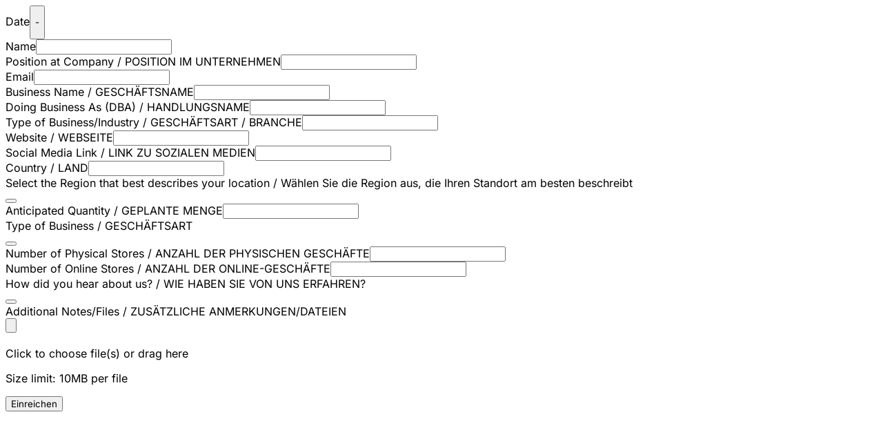

--- FILE ---
content_type: text/html;charset=utf-8
request_url: https://noteforms.com/forms/wholesale-enquiries-2
body_size: 49163
content:
<!DOCTYPE html><html  dir="ltr" class="hidden" lang="en"><head><meta charset="utf-8">
<meta name="viewport" content="width=device-width, initial-scale=1">
<style id="nuxt-ui-colors">@layer base {
  :root {
  --ui-color-primary-50: var(--color-blue-50, oklch(97% 0.014 254.604));
  --ui-color-primary-100: var(--color-blue-100, oklch(93.2% 0.032 255.585));
  --ui-color-primary-200: var(--color-blue-200, oklch(88.2% 0.059 254.128));
  --ui-color-primary-300: var(--color-blue-300, oklch(80.9% 0.105 251.813));
  --ui-color-primary-400: var(--color-blue-400, oklch(70.7% 0.165 254.624));
  --ui-color-primary-500: var(--color-blue-500, oklch(62.3% 0.214 259.815));
  --ui-color-primary-600: var(--color-blue-600, oklch(54.6% 0.245 262.881));
  --ui-color-primary-700: var(--color-blue-700, oklch(48.8% 0.243 264.376));
  --ui-color-primary-800: var(--color-blue-800, oklch(42.4% 0.199 265.638));
  --ui-color-primary-900: var(--color-blue-900, oklch(37.9% 0.146 265.522));
  --ui-color-primary-950: var(--color-blue-950, oklch(28.2% 0.091 267.935));
  --ui-color-secondary-50: var(--color-blue-50, oklch(97% 0.014 254.604));
  --ui-color-secondary-100: var(--color-blue-100, oklch(93.2% 0.032 255.585));
  --ui-color-secondary-200: var(--color-blue-200, oklch(88.2% 0.059 254.128));
  --ui-color-secondary-300: var(--color-blue-300, oklch(80.9% 0.105 251.813));
  --ui-color-secondary-400: var(--color-blue-400, oklch(70.7% 0.165 254.624));
  --ui-color-secondary-500: var(--color-blue-500, oklch(62.3% 0.214 259.815));
  --ui-color-secondary-600: var(--color-blue-600, oklch(54.6% 0.245 262.881));
  --ui-color-secondary-700: var(--color-blue-700, oklch(48.8% 0.243 264.376));
  --ui-color-secondary-800: var(--color-blue-800, oklch(42.4% 0.199 265.638));
  --ui-color-secondary-900: var(--color-blue-900, oklch(37.9% 0.146 265.522));
  --ui-color-secondary-950: var(--color-blue-950, oklch(28.2% 0.091 267.935));
  --ui-color-success-50: var(--color-green-50, oklch(98.2% 0.018 155.826));
  --ui-color-success-100: var(--color-green-100, oklch(96.2% 0.044 156.743));
  --ui-color-success-200: var(--color-green-200, oklch(92.5% 0.084 155.995));
  --ui-color-success-300: var(--color-green-300, oklch(87.1% 0.15 154.449));
  --ui-color-success-400: var(--color-green-400, oklch(79.2% 0.209 151.711));
  --ui-color-success-500: var(--color-green-500, oklch(72.3% 0.219 149.579));
  --ui-color-success-600: var(--color-green-600, oklch(62.7% 0.194 149.214));
  --ui-color-success-700: var(--color-green-700, oklch(52.7% 0.154 150.069));
  --ui-color-success-800: var(--color-green-800, oklch(44.8% 0.119 151.328));
  --ui-color-success-900: var(--color-green-900, oklch(39.3% 0.095 152.535));
  --ui-color-success-950: var(--color-green-950, oklch(26.6% 0.065 152.934));
  --ui-color-error-50: var(--color-red-50, oklch(97.1% 0.013 17.38));
  --ui-color-error-100: var(--color-red-100, oklch(93.6% 0.032 17.717));
  --ui-color-error-200: var(--color-red-200, oklch(88.5% 0.062 18.334));
  --ui-color-error-300: var(--color-red-300, oklch(80.8% 0.114 19.571));
  --ui-color-error-400: var(--color-red-400, oklch(70.4% 0.191 22.216));
  --ui-color-error-500: var(--color-red-500, oklch(63.7% 0.237 25.331));
  --ui-color-error-600: var(--color-red-600, oklch(57.7% 0.245 27.325));
  --ui-color-error-700: var(--color-red-700, oklch(50.5% 0.213 27.518));
  --ui-color-error-800: var(--color-red-800, oklch(44.4% 0.177 26.899));
  --ui-color-error-900: var(--color-red-900, oklch(39.6% 0.141 25.723));
  --ui-color-error-950: var(--color-red-950, oklch(25.8% 0.092 26.042));
  --ui-color-warning-50: var(--color-amber-50, oklch(98.7% 0.022 95.277));
  --ui-color-warning-100: var(--color-amber-100, oklch(96.2% 0.059 95.617));
  --ui-color-warning-200: var(--color-amber-200, oklch(92.4% 0.12 95.746));
  --ui-color-warning-300: var(--color-amber-300, oklch(87.9% 0.169 91.605));
  --ui-color-warning-400: var(--color-amber-400, oklch(82.8% 0.189 84.429));
  --ui-color-warning-500: var(--color-amber-500, oklch(76.9% 0.188 70.08));
  --ui-color-warning-600: var(--color-amber-600, oklch(66.6% 0.179 58.318));
  --ui-color-warning-700: var(--color-amber-700, oklch(55.5% 0.163 48.998));
  --ui-color-warning-800: var(--color-amber-800, oklch(47.3% 0.137 46.201));
  --ui-color-warning-900: var(--color-amber-900, oklch(41.4% 0.112 45.904));
  --ui-color-warning-950: var(--color-amber-950, oklch(27.9% 0.077 45.635));
  --ui-color-info-50: var(--color-blue-50, oklch(97% 0.014 254.604));
  --ui-color-info-100: var(--color-blue-100, oklch(93.2% 0.032 255.585));
  --ui-color-info-200: var(--color-blue-200, oklch(88.2% 0.059 254.128));
  --ui-color-info-300: var(--color-blue-300, oklch(80.9% 0.105 251.813));
  --ui-color-info-400: var(--color-blue-400, oklch(70.7% 0.165 254.624));
  --ui-color-info-500: var(--color-blue-500, oklch(62.3% 0.214 259.815));
  --ui-color-info-600: var(--color-blue-600, oklch(54.6% 0.245 262.881));
  --ui-color-info-700: var(--color-blue-700, oklch(48.8% 0.243 264.376));
  --ui-color-info-800: var(--color-blue-800, oklch(42.4% 0.199 265.638));
  --ui-color-info-900: var(--color-blue-900, oklch(37.9% 0.146 265.522));
  --ui-color-info-950: var(--color-blue-950, oklch(28.2% 0.091 267.935));
  --ui-color-neutral-50: var(--color-gray-50, oklch(98.5% 0.002 247.839));
  --ui-color-neutral-100: var(--color-gray-100, oklch(96.7% 0.003 264.542));
  --ui-color-neutral-200: var(--color-gray-200, oklch(92.8% 0.006 264.531));
  --ui-color-neutral-300: var(--color-gray-300, oklch(87.2% 0.01 258.338));
  --ui-color-neutral-400: var(--color-gray-400, oklch(70.7% 0.022 261.325));
  --ui-color-neutral-500: var(--color-gray-500, oklch(55.1% 0.027 264.364));
  --ui-color-neutral-600: var(--color-gray-600, oklch(44.6% 0.03 256.802));
  --ui-color-neutral-700: var(--color-gray-700, oklch(37.3% 0.034 259.733));
  --ui-color-neutral-800: var(--color-gray-800, oklch(27.8% 0.033 256.848));
  --ui-color-neutral-900: var(--color-gray-900, oklch(21% 0.034 264.665));
  --ui-color-neutral-950: var(--color-gray-950, oklch(13% 0.028 261.692));
  --ui-color-form-50: var(--color-form-50, );
  --ui-color-form-100: var(--color-form-100, );
  --ui-color-form-200: var(--color-form-200, );
  --ui-color-form-300: var(--color-form-300, );
  --ui-color-form-400: var(--color-form-400, );
  --ui-color-form-500: var(--color-form-500, );
  --ui-color-form-600: var(--color-form-600, );
  --ui-color-form-700: var(--color-form-700, );
  --ui-color-form-800: var(--color-form-800, );
  --ui-color-form-900: var(--color-form-900, );
  --ui-color-form-950: var(--color-form-950, );
  }
  :root, .light {
  --ui-primary: var(--ui-color-primary-500);
  --ui-secondary: var(--ui-color-secondary-500);
  --ui-success: var(--ui-color-success-500);
  --ui-error: var(--ui-color-error-500);
  --ui-warning: var(--ui-color-warning-500);
  --ui-info: var(--ui-color-info-500);
  --ui-form: var(--ui-color-form-500);
  }
  .dark {
  --ui-primary: var(--ui-color-primary-400);
  --ui-secondary: var(--ui-color-secondary-400);
  --ui-success: var(--ui-color-success-400);
  --ui-error: var(--ui-color-error-400);
  --ui-warning: var(--ui-color-warning-400);
  --ui-info: var(--ui-color-info-400);
  --ui-form: var(--ui-color-form-400);
  }
}</style>
<script type="importmap">{"imports":{"#entry":"/_nuxt/DW6euqo8.js"}}</script>
<title>Wholesale Enquiries - DE - NoteForms</title>
<script src="/widgets/iframeResizer.contentWindow.min.js"></script>
<style>[data-hidden]{display:none!important}.fade-nt-tooltip-enter-active,.fade-nt-tooltip-leave-active{transition:all .2s}.fade-nt-tooltip-enter-from,.fade-nt-tooltip-leave-to{opacity:0}#nt-backdrop{background-color:#00000080;height:100%;left:0;position:fixed;top:0;width:100%;z-index:9998}#nt-tooltip{background-color:#fff;border:1px solid #e2e8f0;border-radius:6px;box-shadow:0 2px 10px #0000000d,0 2px 5px #0000000f;display:flex;flex-direction:column;gap:5px;max-width:370px;padding:10px 15px;position:relative;z-index:9999}.nt-center{left:50%!important;position:absolute!important;top:50%!important;transform:translate(-50%,-50%)!important}#nt-tooltip-header{display:flex;flex-direction:column;gap:6px}#nt-tooltip-header #nt-tooltip-title{color:#0f172a;font-size:16px;font-weight:600;line-height:normal}#nt-tooltip-header #nt-tooltip-sub-text{color:#64748b;font-size:14px;line-height:normal}#nt-tooltip-body{color:#0f172a;font-size:14px}#nt-tooltip[data-popper-placement^=top] #nt-arrow{bottom:-6px}#nt-tooltip[data-popper-placement^=top] #nt-arrow:before{border-bottom:1px solid #e2e8f0;border-right:1px solid #e2e8f0;content:""}#nt-tooltip[data-popper-placement^=bottom] #nt-arrow{top:-6px}#nt-tooltip[data-popper-placement^=bottom] #nt-arrow:before{border-left:1px solid #e2e8f0;border-top:1px solid #e2e8f0;content:""}#nt-tooltip[data-popper-placement^=left] #nt-arrow{right:-6px}#nt-tooltip[data-popper-placement^=left] #nt-arrow:before{border-right:1px solid #e2e8f0;border-top:1px solid #e2e8f0;content:""}#nt-tooltip[data-popper-placement^=right] #nt-arrow{left:-6px}#nt-tooltip[data-popper-placement^=right] #nt-arrow:before{border-bottom:1px solid #e2e8f0;border-left:1px solid #e2e8f0;content:""}#nt-arrow{z-index:-99}#nt-arrow,#nt-arrow:before{height:12px;position:absolute;width:12px}#nt-arrow:before{background-color:#fff;content:"";transform:rotate(45deg)}.nt-highlight{border-radius:4px;outline:1px solid #0ea5e9;outline-offset:8px}.nt-actions{align-items:center;display:flex;gap:8px;margin-top:14px}.nt-actions button{align-items:center;background-color:#020617;border-radius:5px;color:#fff;cursor:pointer;display:inline-flex;font-size:14px;font-weight:500;gap:8px;height:32px;justify-content:center;line-height:0;padding:4px 14px;transition:all .2s ease-in-out;white-space:nowrap}.nt-actions button#nt-action-skip{background-color:transparent;border:1px solid transparent;color:#020617}.nt-actions button#nt-action-skip:hover{background-color:#e2e8f0}.nt-actions button#nt-action-prev{background-color:#e2e8f0;border:1px solid #e2e8f0;color:#020617}.nt-actions button#nt-action-prev:hover{background-color:#020617;border-color:#e2e8f0;color:#fff}.nt-actions button:hover{opacity:.85}</style>
<style>@font-face{font-family:"Inter Fallback: Arial";src:local("Arial");size-adjust:107.1194%;ascent-override:90.4365%;descent-override:22.518%;line-gap-override:0%}@font-face{font-family:Inter;src:local("Inter Regular"),local("Inter"),url(/fonts/Inter-normal-400-greek-ext.woff2) format(woff2);font-display:swap;font-weight:400;font-style:normal}@font-face{font-family:Inter;src:local("Inter Regular"),local("Inter"),url(/fonts/Inter-normal-400-greek.woff2) format(woff2);font-display:swap;font-weight:400;font-style:normal}@font-face{font-family:Inter;src:local("Inter Regular"),local("Inter"),url(/fonts/Inter-normal-400-latin.woff2) format(woff2);font-display:swap;font-weight:400;font-style:normal}@font-face{font-family:Inter;src:local("Inter SemiBold"),url(/fonts/Inter-normal-600-cyrillic-ext.woff2) format(woff2);font-display:swap;font-weight:600;font-style:normal}@font-face{font-family:Inter;src:local("Inter SemiBold"),url(/fonts/Inter-normal-600-greek.woff2) format(woff2);font-display:swap;font-weight:600;font-style:normal}@font-face{font-family:Inter;src:local("Inter SemiBold"),url(/fonts/Inter-normal-600-vietnamese.woff2) format(woff2);font-display:swap;font-weight:600;font-style:normal}@font-face{font-family:Inter;src:local("Inter Bold"),url(/fonts/Inter-normal-700-cyrillic-ext.woff2) format(woff2);font-display:swap;font-weight:700;font-style:normal}@font-face{font-family:Inter;src:local("Inter Bold"),url(/fonts/Inter-normal-700-cyrillic.woff2) format(woff2);font-display:swap;font-weight:700;font-style:normal}@font-face{font-family:Inter;src:local("Inter Bold"),url(/fonts/Inter-normal-700-vietnamese.woff2) format(woff2);font-display:swap;font-weight:700;font-style:normal}@font-face{font-family:Inter;src:local("Inter Bold"),url(/fonts/Inter-normal-700-latin-ext.woff2) format(woff2);font-display:swap;font-weight:700;font-style:normal}@font-face{font-family:Inter;src:local("Inter Regular"),local("Inter"),url(/fonts/Inter-normal-400-cyrillic-ext.woff2) format(woff2);font-display:swap;font-weight:400;font-style:normal}@font-face{font-family:Inter;src:local("Inter Regular"),local("Inter"),url(/fonts/Inter-normal-400-cyrillic.woff2) format(woff2);font-display:swap;font-weight:400;font-style:normal}@font-face{font-family:Inter;src:local("Inter Regular"),local("Inter"),url(/fonts/Inter-normal-400-vietnamese.woff2) format(woff2);font-display:swap;font-weight:400;font-style:normal}@font-face{font-family:Inter;src:local("Inter Regular"),local("Inter"),url(/fonts/Inter-normal-400-latin-ext.woff2) format(woff2);font-display:swap;font-weight:400;font-style:normal}@font-face{font-family:Inter;src:local("Inter SemiBold"),url(/fonts/Inter-normal-600-cyrillic.woff2) format(woff2);font-display:swap;font-weight:600;font-style:normal}@font-face{font-family:Inter;src:local("Inter SemiBold"),url(/fonts/Inter-normal-600-greek-ext.woff2) format(woff2);font-display:swap;font-weight:600;font-style:normal}@font-face{font-family:Inter;src:local("Inter SemiBold"),url(/fonts/Inter-normal-600-latin-ext.woff2) format(woff2);font-display:swap;font-weight:600;font-style:normal}@font-face{font-family:Inter;src:local("Inter SemiBold"),url(/fonts/Inter-normal-600-latin.woff2) format(woff2);font-display:swap;font-weight:600;font-style:normal}@font-face{font-family:Inter;src:local("Inter Bold"),url(/fonts/Inter-normal-700-greek-ext.woff2) format(woff2);font-display:swap;font-weight:700;font-style:normal}@font-face{font-family:Inter;src:local("Inter Bold"),url(/fonts/Inter-normal-700-greek.woff2) format(woff2);font-display:swap;font-weight:700;font-style:normal}@font-face{font-family:Inter;src:local("Inter Bold"),url(/fonts/Inter-normal-700-latin.woff2) format(woff2);font-display:swap;font-weight:700;font-style:normal}/*! tailwindcss v4.1.14 | MIT License | https://tailwindcss.com */@layer properties{@supports ((-webkit-hyphens:none) and (not (margin-trim:inline))) or ((-moz-orient:inline) and (not (color:rgb(from red r g b)))){*,::backdrop,:after,:before{--tw-translate-x:0;--tw-translate-y:0;--tw-translate-z:0;--tw-scale-x:1;--tw-scale-y:1;--tw-scale-z:1;--tw-rotate-x:initial;--tw-rotate-y:initial;--tw-rotate-z:initial;--tw-skew-x:initial;--tw-skew-y:initial;--tw-space-y-reverse:0;--tw-space-x-reverse:0;--tw-divide-y-reverse:0;--tw-border-style:solid;--tw-gradient-position:initial;--tw-gradient-from:#0000;--tw-gradient-via:#0000;--tw-gradient-to:#0000;--tw-gradient-stops:initial;--tw-gradient-via-stops:initial;--tw-gradient-from-position:0%;--tw-gradient-via-position:50%;--tw-gradient-to-position:100%;--tw-leading:initial;--tw-font-weight:initial;--tw-tracking:initial;--tw-ordinal:initial;--tw-slashed-zero:initial;--tw-numeric-figure:initial;--tw-numeric-spacing:initial;--tw-numeric-fraction:initial;--tw-shadow:0 0 #0000;--tw-shadow-color:initial;--tw-shadow-alpha:100%;--tw-inset-shadow:0 0 #0000;--tw-inset-shadow-color:initial;--tw-inset-shadow-alpha:100%;--tw-ring-color:initial;--tw-ring-shadow:0 0 #0000;--tw-inset-ring-color:initial;--tw-inset-ring-shadow:0 0 #0000;--tw-ring-inset:initial;--tw-ring-offset-width:0px;--tw-ring-offset-color:#fff;--tw-ring-offset-shadow:0 0 #0000;--tw-outline-style:solid;--tw-blur:initial;--tw-brightness:initial;--tw-contrast:initial;--tw-grayscale:initial;--tw-hue-rotate:initial;--tw-invert:initial;--tw-opacity:initial;--tw-saturate:initial;--tw-sepia:initial;--tw-drop-shadow:initial;--tw-drop-shadow-color:initial;--tw-drop-shadow-alpha:100%;--tw-drop-shadow-size:initial;--tw-backdrop-blur:initial;--tw-backdrop-brightness:initial;--tw-backdrop-contrast:initial;--tw-backdrop-grayscale:initial;--tw-backdrop-hue-rotate:initial;--tw-backdrop-invert:initial;--tw-backdrop-opacity:initial;--tw-backdrop-saturate:initial;--tw-backdrop-sepia:initial;--tw-duration:initial;--tw-ease:initial;--tw-content:""}}}@layer theme{:host,:root{--font-sans:ui-sans-serif,system-ui,sans-serif,"Apple Color Emoji","Segoe UI Emoji","Segoe UI Symbol","Noto Color Emoji";--font-serif:ui-serif,Georgia,Cambria,"Times New Roman",Times,serif;--font-mono:ui-monospace,SFMono-Regular,Menlo,Monaco,Consolas,"Liberation Mono","Courier New",monospace;--color-red-50:oklch(97.1% .013 17.38);--color-red-100:oklch(93.6% .032 17.717);--color-red-200:oklch(88.5% .062 18.334);--color-red-300:oklch(80.8% .114 19.571);--color-red-400:oklch(70.4% .191 22.216);--color-red-500:oklch(63.7% .237 25.331);--color-red-600:oklch(57.7% .245 27.325);--color-red-700:oklch(50.5% .213 27.518);--color-red-800:oklch(44.4% .177 26.899);--color-red-900:oklch(39.6% .141 25.723);--color-red-950:oklch(25.8% .092 26.042);--color-orange-100:oklch(95.4% .038 75.164);--color-orange-400:oklch(75% .183 55.934);--color-orange-500:oklch(70.5% .213 47.604);--color-orange-600:oklch(64.6% .222 41.116);--color-orange-900:oklch(40.8% .123 38.172);--color-amber-50:oklch(98.7% .022 95.277);--color-amber-200:oklch(92.4% .12 95.746);--color-amber-700:oklch(55.5% .163 48.998);--color-amber-800:oklch(47.3% .137 46.201);--color-amber-900:oklch(41.4% .112 45.904);--color-yellow-50:oklch(98.7% .026 102.212);--color-yellow-100:oklch(97.3% .071 103.193);--color-yellow-200:oklch(94.5% .129 101.54);--color-yellow-300:oklch(90.5% .182 98.111);--color-yellow-400:oklch(85.2% .199 91.936);--color-yellow-500:oklch(79.5% .184 86.047);--color-yellow-600:oklch(68.1% .162 75.834);--color-yellow-700:oklch(55.4% .135 66.442);--color-yellow-800:oklch(47.6% .114 61.907);--color-yellow-900:oklch(42.1% .095 57.708);--color-yellow-950:oklch(28.6% .066 53.813);--color-green-50:oklch(98.2% .018 155.826);--color-green-100:oklch(96.2% .044 156.743);--color-green-200:oklch(92.5% .084 155.995);--color-green-300:oklch(87.1% .15 154.449);--color-green-400:oklch(79.2% .209 151.711);--color-green-500:oklch(72.3% .219 149.579);--color-green-600:oklch(62.7% .194 149.214);--color-green-700:oklch(52.7% .154 150.069);--color-green-800:oklch(44.8% .119 151.328);--color-green-900:oklch(39.3% .095 152.535);--color-green-950:oklch(26.6% .065 152.934);--color-emerald-50:oklch(97.9% .021 166.113);--color-emerald-100:oklch(95% .052 163.051);--color-emerald-600:oklch(59.6% .145 163.225);--color-cyan-100:oklch(95.6% .045 203.388);--color-cyan-900:oklch(39.8% .07 227.392);--color-blue-50:oklch(97% .014 254.604);--color-blue-100:oklch(93.2% .032 255.585);--color-blue-200:oklch(88.2% .059 254.128);--color-blue-300:oklch(80.9% .105 251.813);--color-blue-400:oklch(70.7% .165 254.624);--color-blue-500:oklch(62.3% .214 259.815);--color-blue-600:oklch(54.6% .245 262.881);--color-blue-700:oklch(48.8% .243 264.376);--color-blue-800:oklch(42.4% .199 265.638);--color-blue-900:oklch(37.9% .146 265.522);--color-blue-950:oklch(28.2% .091 267.935);--color-indigo-50:oklch(96.2% .018 272.314);--color-purple-50:oklch(97.7% .014 308.299);--color-purple-100:oklch(94.6% .033 307.174);--color-purple-200:oklch(90.2% .063 306.703);--color-purple-300:oklch(82.7% .119 306.383);--color-purple-400:oklch(71.4% .203 305.504);--color-purple-500:oklch(62.7% .265 303.9);--color-purple-600:oklch(55.8% .288 302.321);--color-purple-700:oklch(49.6% .265 301.924);--color-purple-800:oklch(43.8% .218 303.724);--color-purple-900:oklch(38.1% .176 304.987);--color-purple-950:oklch(29.1% .149 302.717);--color-pink-100:oklch(94.8% .028 342.258);--color-pink-500:oklch(65.6% .241 354.308);--color-pink-900:oklch(40.8% .153 2.432);--color-slate-50:oklch(98.4% .003 247.858);--color-slate-100:oklch(96.8% .007 247.896);--color-slate-200:oklch(92.9% .013 255.508);--color-slate-500:oklch(55.4% .046 257.417);--color-slate-600:oklch(44.6% .043 257.281);--color-slate-700:oklch(37.2% .044 257.287);--color-slate-800:oklch(27.9% .041 260.031);--color-slate-900:oklch(20.8% .042 265.755);--color-gray-50:oklch(98.5% .002 247.839);--color-gray-100:oklch(96.7% .003 264.542);--color-gray-200:oklch(92.8% .006 264.531);--color-gray-300:oklch(87.2% .01 258.338);--color-gray-400:oklch(70.7% .022 261.325);--color-gray-500:oklch(55.1% .027 264.364);--color-gray-600:oklch(44.6% .03 256.802);--color-gray-700:oklch(37.3% .034 259.733);--color-gray-800:oklch(27.8% .033 256.848);--color-gray-900:oklch(21% .034 264.665);--color-gray-950:oklch(13% .028 261.692);--color-neutral-50:var(--ui-color-neutral-50);--color-neutral-100:var(--ui-color-neutral-100);--color-neutral-300:var(--ui-color-neutral-300);--color-neutral-400:var(--ui-color-neutral-400);--color-neutral-500:var(--ui-color-neutral-500);--color-neutral-600:var(--ui-color-neutral-600);--color-neutral-800:var(--ui-color-neutral-800);--color-neutral-900:var(--ui-color-neutral-900);--color-black:#000;--color-white:#fff;--spacing:.25rem;--breakpoint-lg:64rem;--breakpoint-xl:80rem;--breakpoint-2xl:96rem;--container-xs:20rem;--container-sm:24rem;--container-md:28rem;--container-lg:32rem;--container-xl:36rem;--container-2xl:42rem;--container-3xl:48rem;--container-4xl:56rem;--container-5xl:64rem;--container-6xl:72rem;--container-7xl:80rem;--text-xs:.75rem;--text-xs--line-height:1.33333;--text-sm:.875rem;--text-sm--line-height:1.42857;--text-base:1rem;--text-base--line-height:1.5;--text-lg:1.125rem;--text-lg--line-height:1.55556;--text-xl:1.25rem;--text-xl--line-height:1.4;--text-2xl:1.5rem;--text-2xl--line-height:1.33333;--text-3xl:1.875rem;--text-3xl--line-height:1.2;--text-4xl:2.25rem;--text-4xl--line-height:1.11111;--text-5xl:3rem;--text-5xl--line-height:1;--font-weight-normal:400;--font-weight-medium:500;--font-weight-semibold:600;--font-weight-bold:700;--tracking-tighter:-.05em;--tracking-tight:-.025em;--tracking-wide:.025em;--tracking-wider:.05em;--tracking-widest:.1em;--leading-tight:1.25;--radius-lg:calc(var(--ui-radius)*2);--ease-in:cubic-bezier(.4,0,1,1);--ease-out:cubic-bezier(0,0,.2,1);--ease-in-out:cubic-bezier(.4,0,.2,1);--animate-spin:spin 1s linear infinite;--animate-pulse:pulse 2s cubic-bezier(.4,0,.6,1)infinite;--blur-xs:4px;--blur-sm:8px;--blur-md:12px;--blur-lg:16px;--aspect-video:16/9;--default-transition-duration:.15s;--default-transition-timing-function:cubic-bezier(.4,0,.2,1);--default-font-family:var(--font-sans);--default-mono-font-family:var(--font-mono);--color-old-neutral-50:oklch(98.5% 0 0);--color-old-neutral-100:oklch(97% 0 0);--color-old-neutral-200:oklch(92.2% 0 0);--color-old-neutral-300:oklch(87% 0 0);--color-old-neutral-400:oklch(70.8% 0 0);--color-old-neutral-500:oklch(55.6% 0 0);--color-old-neutral-600:oklch(43.9% 0 0);--color-old-neutral-700:oklch(37.1% 0 0);--color-old-neutral-800:oklch(26.9% 0 0);--color-old-neutral-900:oklch(20.5% 0 0);--color-old-neutral-950:oklch(14.5% 0 0);--color-form:var(--form-color,--bg-form-color);--color-notion-dark:#191919;--color-notion-dark-light:#2e2e2e;--color-notion-input-background:#f7f6f3;--color-notion-input-border:#0f0f0f1a;--color-light-gray:#f8fafc;--bg-form-color:var(--color-blue-500);--form-color:var(--color-blue-500);--animate-bounce-slow:bounce-slow 3s ease-in-out infinite;--animate-infinite-scroll:infinite-scroll 80s linear infinite;--animate-text:text 5s ease infinite;--max-height-42:10.5rem;--min-height-6:1.5rem;--max-width-15:15rem;--max-width-10:10rem;--transition-duration-40:40ms}}@layer base{*,::backdrop,:after,:before{border:0 solid;box-sizing:border-box;margin:0;padding:0}::file-selector-button{border:0 solid;box-sizing:border-box;margin:0;padding:0}:host,html{-webkit-text-size-adjust:100%;font-family:var(--default-font-family,ui-sans-serif,system-ui,sans-serif,"Apple Color Emoji","Segoe UI Emoji","Segoe UI Symbol","Noto Color Emoji");font-feature-settings:var(--default-font-feature-settings,normal);font-variation-settings:var(--default-font-variation-settings,normal);line-height:1.5;-moz-tab-size:4;-o-tab-size:4;tab-size:4;-webkit-tap-highlight-color:transparent}hr{border-top-width:1px;color:inherit;height:0}abbr:where([title]){-webkit-text-decoration:underline dotted;text-decoration:underline dotted}h1,h2,h3,h4,h5,h6{font-size:inherit;font-weight:inherit}a{color:inherit;-webkit-text-decoration:inherit;text-decoration:inherit}b,strong{font-weight:bolder}code,kbd,pre,samp{font-family:var(--default-mono-font-family,ui-monospace,SFMono-Regular,Menlo,Monaco,Consolas,"Liberation Mono","Courier New",monospace);font-feature-settings:var(--default-mono-font-feature-settings,normal);font-size:1em;font-variation-settings:var(--default-mono-font-variation-settings,normal)}small{font-size:80%}sub,sup{font-size:75%;line-height:0;position:relative;vertical-align:baseline}sub{bottom:-.25em}sup{top:-.5em}table{border-collapse:collapse;border-color:inherit;text-indent:0}:-moz-focusring{outline:auto}progress{vertical-align:baseline}summary{display:list-item}menu,ol,ul{list-style:none}audio,canvas,embed,iframe,img,object,svg,video{display:block;vertical-align:middle}img,video{height:auto;max-width:100%}button,input,optgroup,select,textarea{background-color:#0000;border-radius:0;color:inherit;font:inherit;font-feature-settings:inherit;font-variation-settings:inherit;letter-spacing:inherit;opacity:1}::file-selector-button{background-color:#0000;border-radius:0;color:inherit;font:inherit;font-feature-settings:inherit;font-variation-settings:inherit;letter-spacing:inherit;opacity:1}:where(select:is([multiple],[size])) optgroup{font-weight:bolder}:where(select:is([multiple],[size])) optgroup option{padding-inline-start:20px}::file-selector-button{margin-inline-end:4px}::-moz-placeholder{opacity:1}::placeholder{opacity:1}@supports (not (-webkit-appearance:-apple-pay-button)) or (contain-intrinsic-size:1px){::-moz-placeholder{color:currentColor}::placeholder{color:currentColor}@supports (color:color-mix(in lab,red,red)){::-moz-placeholder{color:color-mix(in oklab,currentcolor 50%,transparent)}::placeholder{color:color-mix(in oklab,currentcolor 50%,transparent)}}}textarea{resize:vertical}::-webkit-search-decoration{-webkit-appearance:none}::-webkit-date-and-time-value{min-height:1lh;text-align:inherit}::-webkit-datetime-edit{display:inline-flex}::-webkit-datetime-edit-fields-wrapper{padding:0}::-webkit-datetime-edit,::-webkit-datetime-edit-year-field{padding-block:0}::-webkit-datetime-edit-day-field,::-webkit-datetime-edit-month-field{padding-block:0}::-webkit-datetime-edit-hour-field,::-webkit-datetime-edit-minute-field{padding-block:0}::-webkit-datetime-edit-millisecond-field,::-webkit-datetime-edit-second-field{padding-block:0}::-webkit-datetime-edit-meridiem-field{padding-block:0}::-webkit-calendar-picker-indicator{line-height:1}:-moz-ui-invalid{box-shadow:none}button,input:where([type=button],[type=reset],[type=submit]){-webkit-appearance:button;-moz-appearance:button;appearance:button}::file-selector-button{-webkit-appearance:button;-moz-appearance:button;appearance:button}::-webkit-inner-spin-button,::-webkit-outer-spin-button{height:auto}[hidden]:where(:not([hidden=until-found])){display:none!important}body{background-color:var(--ui-bg);color:var(--ui-text);-webkit-font-smoothing:antialiased;-moz-osx-font-smoothing:grayscale;color-scheme:light}body:where(.dark,.dark *){color-scheme:dark}.light,:root{--ui-text-dimmed:var(--ui-color-neutral-400);--ui-text-muted:var(--ui-color-neutral-500);--ui-text-toned:var(--ui-color-neutral-600);--ui-text:var(--ui-color-neutral-700);--ui-text-highlighted:var(--ui-color-neutral-900);--ui-text-inverted:var(--color-white);--ui-bg:var(--color-white);--ui-bg-muted:var(--ui-color-neutral-50);--ui-bg-elevated:var(--ui-color-neutral-100);--ui-bg-accented:var(--ui-color-neutral-200);--ui-bg-inverted:var(--ui-color-neutral-900);--ui-border:var(--ui-color-neutral-200);--ui-border-muted:var(--ui-color-neutral-200);--ui-border-accented:var(--ui-color-neutral-300);--ui-border-inverted:var(--ui-color-neutral-900);--ui-radius:.25rem;--ui-container:var(--container-7xl)}.dark{--ui-text-dimmed:var(--ui-color-neutral-500);--ui-text-muted:var(--ui-color-neutral-400);--ui-text-toned:var(--ui-color-neutral-300);--ui-text:var(--ui-color-neutral-200);--ui-text-highlighted:var(--color-white);--ui-text-inverted:var(--ui-color-neutral-900);--ui-bg:var(--ui-color-neutral-900);--ui-bg-muted:var(--ui-color-neutral-800);--ui-bg-elevated:var(--ui-color-neutral-800);--ui-bg-accented:var(--ui-color-neutral-700);--ui-bg-inverted:var(--color-white);--ui-border:var(--ui-color-neutral-800);--ui-border-muted:var(--ui-color-neutral-700);--ui-border-accented:var(--ui-color-neutral-700);--ui-border-inverted:var(--color-white)}*,::backdrop,:after,:before{border-color:var(--color-gray-200,currentColor)}::file-selector-button{border-color:var(--color-gray-200,currentColor)}[role=button]:not(:disabled),button:not(:disabled){cursor:pointer}:where(.dark) *,:where(.dark) ::backdrop,:where(.dark) :after,:where(.dark) :before{border-color:var(--color-neutral-600)}:where(.dark) ::file-selector-button{border-color:var(--color-neutral-600)}#app{font-family:Inter,"Inter Fallback: Arial",sans-serif;min-height:100vh}div,p{color:var(--color-neutral-800);text-align:inherit}:where(.dark) div,:where(.dark) p{color:#fff}h1,h2,h3,h4,h5,h6{color:var(--color-neutral-900);text-align:inherit}:where(.dark) h1,:where(.dark) h2,:where(.dark) h3,:where(.dark) h4,:where(.dark) h5,:where(.dark) h6{color:#fff}h1{font-weight:800}@media (min-width:640px){h1{font-size:var(--text-3xl)}}h2{font-weight:800}a:hover{text-decoration:underline}div,li,ol,p,span,ul{color:inherit}h1,h2,h3,h4,h5,h6{color:var(--ui-color-neutral-900)}:is(h1,h2,h3,h4,h5,h6):where(.dark,.dark *){color:var(--color-white)}h1{font-size:var(--text-2xl);line-height:var(--tw-leading,var(--text-2xl--line-height));--tw-font-weight:var(--font-weight-semibold);font-weight:var(--font-weight-semibold)}@media (min-width:40rem){h1{font-size:var(--text-3xl);line-height:var(--tw-leading,var(--text-3xl--line-height))}}h2{font-size:var(--text-2xl);line-height:var(--tw-leading,var(--text-2xl--line-height));--tw-font-weight:var(--font-weight-semibold);font-weight:var(--font-weight-semibold)}a{color:var(--color-blue-500)}.field-help li,.field-help ol,.field-help p,.field-help ul{color:var(--color-neutral-400)}:where(.dark) .field-help li,:where(.dark) .field-help ol,:where(.dark) .field-help p,:where(.dark) .field-help ul{color:var(--color-neutral-500)}.field-help ol{list-style-position:inside;list-style-type:decimal}.field-help ul{list-style-position:inside;list-style-type:disc}.query-builder-rule{background-color:var(--color-neutral-100);max-width:100%;padding:.5rem .75rem}.query-builder-group__group-children{margin-left:0}.query-builder-child__delete-child{right:.75rem}.gradient-text{-webkit-text-fill-color:transparent;text-fill-color:transparent;background:linear-gradient(90deg,#3b82f6 .24%,#60a5fa 100.24%);-webkit-background-clip:text;background-clip:text}:is(.nf-text,.form-description) div,:is(.nf-text,.form-description) li,:is(.nf-text,.form-description) ol,:is(.nf-text,.form-description) p,:is(.nf-text,.form-description) span,:is(.nf-text,.form-description) ul{color:inherit}:where(.dark) :is(.nf-text,.form-description) div,:where(.dark) :is(.nf-text,.form-description) li,:where(.dark) :is(.nf-text,.form-description) ol,:where(.dark) :is(.nf-text,.form-description) p,:where(.dark) :is(.nf-text,.form-description) span,:where(.dark) :is(.nf-text,.form-description) ul{color:#fff}:is(.nf-text,.form-description) ol{list-style-position:inside;list-style-type:decimal;margin-left:10px}:is(.nf-text,.form-description) ul{list-style-position:inside;list-style-type:disc;margin-left:10px}}@layer components{:where(.bg-white){background-color:#fff}:where(.dark .bg-white){background-color:var(--color-notion-dark)}:where(.bg-neutral-50){background-color:var(--color-neutral-50)}:where(.dark .bg-neutral-50){background-color:var(--color-notion-dark-light)}}@layer utilities{.\@container{container-type:inline-size}.pointer-events-auto{pointer-events:auto}.pointer-events-none{pointer-events:none}.visible{visibility:visible}.sr-only{border-width:0;clip-path:inset(50%);height:1px;margin:-1px;overflow:hidden;padding:0;white-space:nowrap;width:1px}.absolute,.sr-only{position:absolute}.fixed{position:fixed}.relative{position:relative}.static{position:static}.sticky{position:sticky}.inset-0{inset:calc(var(--spacing)*0)}.inset-8{inset:calc(var(--spacing)*8)}.inset-px{inset:1px}.inset-x-0{inset-inline:calc(var(--spacing)*0)}.inset-x-1{inset-inline:calc(var(--spacing)*1)}.inset-x-4{inset-inline:calc(var(--spacing)*4)}.inset-y-0{inset-block:calc(var(--spacing)*0)}.inset-y-1{inset-block:calc(var(--spacing)*1)}.inset-y-1\.5{inset-block:calc(var(--spacing)*1.5)}.inset-y-2{inset-block:calc(var(--spacing)*2)}.inset-y-4{inset-block:calc(var(--spacing)*4)}.-start-px{inset-inline-start:-1px}.start-0{inset-inline-start:calc(var(--spacing)*0)}.start-4{inset-inline-start:calc(var(--spacing)*4)}.start-\[calc\(50\%\+16px\)\]{inset-inline-start:calc(50% + 16px)}.start-\[calc\(50\%\+20px\)\]{inset-inline-start:calc(50% + 20px)}.start-\[calc\(50\%\+28px\)\]{inset-inline-start:calc(50% + 28px)}.start-\[calc\(50\%\+32px\)\]{inset-inline-start:calc(50% + 32px)}.start-\[calc\(50\%\+36px\)\]{inset-inline-start:calc(50% + 36px)}.start-\[calc\(50\%-1px\)\]{inset-inline-start:calc(50% - 1px)}.-end-1\.5{inset-inline-end:calc(var(--spacing)*-1.5)}.end-0{inset-inline-end:calc(var(--spacing)*0)}.end-4{inset-inline-end:calc(var(--spacing)*4)}.end-\[calc\(-50\%\+16px\)\]{inset-inline-end:calc(16px - 50%)}.end-\[calc\(-50\%\+20px\)\]{inset-inline-end:calc(20px - 50%)}.end-\[calc\(-50\%\+28px\)\]{inset-inline-end:calc(28px - 50%)}.end-\[calc\(-50\%\+32px\)\]{inset-inline-end:calc(32px - 50%)}.end-\[calc\(-50\%\+36px\)\]{inset-inline-end:calc(36px - 50%)}.-top-1{top:calc(var(--spacing)*-1)}.-top-1\.5{top:calc(var(--spacing)*-1.5)}.-top-2{top:calc(var(--spacing)*-2)}.-top-3{top:calc(var(--spacing)*-3)}.-top-4{top:calc(var(--spacing)*-4)}.-top-10{top:calc(var(--spacing)*-10)}.-top-16{top:calc(var(--spacing)*-16)}.-top-24{top:calc(var(--spacing)*-24)}.-top-32{top:calc(var(--spacing)*-32)}.-top-40{top:calc(var(--spacing)*-40)}.-top-80{top:calc(var(--spacing)*-80)}.-top-\[6px\]{top:-6px}.-top-\[10px\]{top:-10px}.top-0{top:calc(var(--spacing)*0)}.top-1{top:calc(var(--spacing)*1)}.top-1\/2{top:50%}.top-2{top:calc(var(--spacing)*2)}.top-4{top:calc(var(--spacing)*4)}.top-5{top:calc(var(--spacing)*5)}.top-6{top:calc(var(--spacing)*6)}.top-10{top:calc(var(--spacing)*10)}.top-12{top:calc(var(--spacing)*12)}.top-14{top:calc(var(--spacing)*14)}.top-24{top:calc(var(--spacing)*24)}.top-52{top:calc(var(--spacing)*52)}.top-56{top:calc(var(--spacing)*56)}.top-\[30px\]{top:30px}.top-\[38px\]{top:38px}.top-\[46px\]{top:46px}.top-\[50\%\]{top:50%}.top-\[54px\]{top:54px}.top-\[62px\]{top:62px}.top-\[64px\]{top:64px}.top-\[calc\(1\.25rem\+67px\)\]{top:calc(1.25rem + 67px)}.top-\[calc\(50\%-2px\)\]{top:calc(50% - 2px)}.top-full{top:100%}.-right-1{right:calc(var(--spacing)*-1)}.-right-2{right:calc(var(--spacing)*-2)}.-right-4{right:calc(var(--spacing)*-4)}.-right-9{right:calc(var(--spacing)*-9)}.right-0{right:calc(var(--spacing)*0)}.right-1{right:calc(var(--spacing)*1)}.right-2{right:calc(var(--spacing)*2)}.right-4{right:calc(var(--spacing)*4)}.right-8{right:calc(var(--spacing)*8)}.right-10{right:calc(var(--spacing)*10)}.-bottom-1{bottom:calc(var(--spacing)*-1)}.-bottom-4{bottom:calc(var(--spacing)*-4)}.-bottom-7{bottom:calc(var(--spacing)*-7)}.-bottom-8{bottom:calc(var(--spacing)*-8)}.-bottom-\[10px\]{bottom:-10px}.-bottom-px{bottom:-1px}.bottom-0{bottom:calc(var(--spacing)*0)}.bottom-2{bottom:calc(var(--spacing)*2)}.bottom-4{bottom:calc(var(--spacing)*4)}.bottom-6{bottom:calc(var(--spacing)*6)}.bottom-8{bottom:calc(var(--spacing)*8)}.bottom-10{bottom:calc(var(--spacing)*10)}.bottom-24{bottom:calc(var(--spacing)*24)}.bottom-32{bottom:calc(var(--spacing)*32)}.-left-3{left:calc(var(--spacing)*-3)}.left-\(--reka-navigation-menu-viewport-left\){left:var(--reka-navigation-menu-viewport-left)}.left-0{left:calc(var(--spacing)*0)}.left-1\/2{left:50%}.left-4{left:calc(var(--spacing)*4)}.left-6{left:calc(var(--spacing)*6)}.left-10{left:calc(var(--spacing)*10)}.isolate{isolation:isolate}.-z-10{z-index:-10}.z-\(--index\){z-index:var(--index)}.z-0{z-index:0}.z-10{z-index:10}.z-20{z-index:20}.z-30{z-index:30}.z-40{z-index:40}.z-40\!{z-index:40!important}.z-50{z-index:50}.z-100{z-index:100}.z-\[1\]{z-index:1}.z-\[2\]{z-index:2}.z-\[70\]{z-index:70}.z-\[100\]{z-index:100}.order-1{order:1}.order-2{order:2}.col-span-8{grid-column:span 8/span 8}.col-span-full{grid-column:1/-1}.col-start-1{grid-column-start:1}.row-start-1{grid-row-start:1}.float-right{float:right}.container{width:100%}@media (min-width:40rem){.container{max-width:40rem}}@media (min-width:48rem){.container{max-width:48rem}}@media (min-width:64rem){.container{max-width:64rem}}@media (min-width:80rem){.container{max-width:80rem}}@media (min-width:96rem){.container{max-width:96rem}}.-m-1{margin:calc(var(--spacing)*-1)}.-m-6{margin:calc(var(--spacing)*-6)}.-m-\[1px\],.-m-px{margin:-1px}.m-0{margin:calc(var(--spacing)*0)}.m-0\.5{margin:calc(var(--spacing)*.5)}.m-2{margin:calc(var(--spacing)*2)}.m-6{margin:calc(var(--spacing)*6)}.m-10{margin:calc(var(--spacing)*10)}.m-auto{margin:auto}.-mx-1{margin-inline:calc(var(--spacing)*-1)}.-mx-2{margin-inline:calc(var(--spacing)*-2)}.-mx-4{margin-inline:calc(var(--spacing)*-4)}.-mx-5{margin-inline:calc(var(--spacing)*-5)}.-mx-6{margin-inline:calc(var(--spacing)*-6)}.mx-1{margin-inline:calc(var(--spacing)*1)}.mx-2{margin-inline:calc(var(--spacing)*2)}.mx-3{margin-inline:calc(var(--spacing)*3)}.mx-4{margin-inline:calc(var(--spacing)*4)}.mx-auto{margin-inline:auto}.my-0{margin-block:calc(var(--spacing)*0)}.my-0\.5{margin-block:calc(var(--spacing)*.5)}.my-1{margin-block:calc(var(--spacing)*1)}.my-1\.5{margin-block:calc(var(--spacing)*1.5)}.my-2{margin-block:calc(var(--spacing)*2)}.my-3{margin-block:calc(var(--spacing)*3)}.my-4{margin-block:calc(var(--spacing)*4)}.my-5{margin-block:calc(var(--spacing)*5)}.my-6{margin-block:calc(var(--spacing)*6)}.my-8{margin-block:calc(var(--spacing)*8)}.my-10{margin-block:calc(var(--spacing)*10)}.my-12{margin-block:calc(var(--spacing)*12)}.my-auto{margin-block:auto}.-ms-4{margin-inline-start:calc(var(--spacing)*-4)}.-ms-px{margin-inline-start:-1px}.ms-2{margin-inline-start:calc(var(--spacing)*2)}.ms-4\.5{margin-inline-start:calc(var(--spacing)*4.5)}.ms-5{margin-inline-start:calc(var(--spacing)*5)}.ms-auto{margin-inline-start:auto}.-me-0\.5{margin-inline-end:calc(var(--spacing)*-.5)}.-me-1{margin-inline-end:calc(var(--spacing)*-1)}.-me-1\.5{margin-inline-end:calc(var(--spacing)*-1.5)}.-me-2{margin-inline-end:calc(var(--spacing)*-2)}.me-2{margin-inline-end:calc(var(--spacing)*2)}.-mt-0\.5{margin-top:calc(var(--spacing)*-.5)}.-mt-1{margin-top:calc(var(--spacing)*-1)}.-mt-2{margin-top:calc(var(--spacing)*-2)}.-mt-4{margin-top:calc(var(--spacing)*-4)}.-mt-8{margin-top:calc(var(--spacing)*-8)}.-mt-20{margin-top:calc(var(--spacing)*-20)}.-mt-\[2px\]{margin-top:-2px}.-mt-\[9px\]\!{margin-top:-9px!important}.-mt-\[14px\]\!{margin-top:-14px!important}.-mt-\[16px\]\!{margin-top:-16px!important}.-mt-\[20px\]{margin-top:-20px}.-mt-\[210px\]{margin-top:-210px}.mt-0\.5{margin-top:calc(var(--spacing)*.5)}.mt-1{margin-top:calc(var(--spacing)*1)}.mt-1\.5{margin-top:calc(var(--spacing)*1.5)}.mt-2{margin-top:calc(var(--spacing)*2)}.mt-2\.5{margin-top:calc(var(--spacing)*2.5)}.mt-3{margin-top:calc(var(--spacing)*3)}.mt-3\.5{margin-top:calc(var(--spacing)*3.5)}.mt-4{margin-top:calc(var(--spacing)*4)}.mt-5{margin-top:calc(var(--spacing)*5)}.mt-6{margin-top:calc(var(--spacing)*6)}.mt-8{margin-top:calc(var(--spacing)*8)}.mt-10{margin-top:calc(var(--spacing)*10)}.mt-12{margin-top:calc(var(--spacing)*12)}.mt-16{margin-top:calc(var(--spacing)*16)}.mt-20{margin-top:calc(var(--spacing)*20)}.mt-24{margin-top:calc(var(--spacing)*24)}.mt-28{margin-top:calc(var(--spacing)*28)}.mt-\[-2px\]\!{margin-top:-2px!important}.mt-\[-3px\]\!{margin-top:-3px!important}.mt-\[63px\]{margin-top:63px}.mt-auto{margin-top:auto}.\!mr-4{margin-right:calc(var(--spacing)*4)!important}.-mr-1{margin-right:calc(var(--spacing)*-1)}.-mr-2{margin-right:calc(var(--spacing)*-2)}.mr-1{margin-right:calc(var(--spacing)*1)}.mr-2{margin-right:calc(var(--spacing)*2)}.mr-3{margin-right:calc(var(--spacing)*3)}.mr-4{margin-right:calc(var(--spacing)*4)}.mr-5{margin-right:calc(var(--spacing)*5)}.mr-6{margin-right:calc(var(--spacing)*6)}.-mb-1{margin-bottom:calc(var(--spacing)*-1)}.-mb-2{margin-bottom:calc(var(--spacing)*-2)}.-mb-px{margin-bottom:-1px}.mb-0{margin-bottom:calc(var(--spacing)*0)}.mb-0\!{margin-bottom:calc(var(--spacing)*0)!important}.mb-0\.5{margin-bottom:calc(var(--spacing)*.5)}.mb-1{margin-bottom:calc(var(--spacing)*1)}.mb-2{margin-bottom:calc(var(--spacing)*2)}.mb-3{margin-bottom:calc(var(--spacing)*3)}.mb-4{margin-bottom:calc(var(--spacing)*4)}.mb-5{margin-bottom:calc(var(--spacing)*5)}.mb-6{margin-bottom:calc(var(--spacing)*6)}.mb-8{margin-bottom:calc(var(--spacing)*8)}.mb-10{margin-bottom:calc(var(--spacing)*10)}.mb-12{margin-bottom:calc(var(--spacing)*12)}.mb-14{margin-bottom:calc(var(--spacing)*14)}.mb-16{margin-bottom:calc(var(--spacing)*16)}.mb-20{margin-bottom:calc(var(--spacing)*20)}.mb-24{margin-bottom:calc(var(--spacing)*24)}.mb-\[2px\]\!{margin-bottom:2px!important}.mb-auto{margin-bottom:auto}.\!ml-4{margin-left:calc(var(--spacing)*4)!important}.-ml-1{margin-left:calc(var(--spacing)*-1)}.-ml-20{margin-left:calc(var(--spacing)*-20)}.ml-1{margin-left:calc(var(--spacing)*1)}.ml-2{margin-left:calc(var(--spacing)*2)}.ml-3{margin-left:calc(var(--spacing)*3)}.ml-4{margin-left:calc(var(--spacing)*4)}.ml-5{margin-left:calc(var(--spacing)*5)}.ml-6{margin-left:calc(var(--spacing)*6)}.ml-auto{margin-left:auto}.box-border{box-sizing:border-box}.line-clamp-2{-webkit-line-clamp:2;-webkit-box-orient:vertical;display:-webkit-box;overflow:hidden}.line-clamp-none{-webkit-line-clamp:unset;-webkit-box-orient:horizontal;display:block;overflow:visible}.\!flex{display:flex!important}.block{display:block}.flex{display:flex}.grid{display:grid}.hidden{display:none}.inline{display:inline}.inline-block{display:inline-block}.inline-flex{display:inline-flex}.table{display:table}.aspect-4\/3{aspect-ratio:4/3}.aspect-\[0\.98\]{aspect-ratio:.98}.aspect-\[1\.91\/1\]{aspect-ratio:1.91}.aspect-\[4\/3\]{aspect-ratio:4/3}.aspect-\[9\/16\]{aspect-ratio:9/16}.aspect-auto{aspect-ratio:auto}.aspect-square{aspect-ratio:1}.aspect-video{aspect-ratio:var(--aspect-video)}.size-2\.5{height:calc(var(--spacing)*2.5);width:calc(var(--spacing)*2.5)}.size-3{height:calc(var(--spacing)*3);width:calc(var(--spacing)*3)}.size-3\.5{height:calc(var(--spacing)*3.5);width:calc(var(--spacing)*3.5)}.size-4{height:calc(var(--spacing)*4);width:calc(var(--spacing)*4)}.size-4\.5{height:calc(var(--spacing)*4.5);width:calc(var(--spacing)*4.5)}.size-5{height:calc(var(--spacing)*5);width:calc(var(--spacing)*5)}.size-6{height:calc(var(--spacing)*6);width:calc(var(--spacing)*6)}.size-7{height:calc(var(--spacing)*7);width:calc(var(--spacing)*7)}.size-8{height:calc(var(--spacing)*8);width:calc(var(--spacing)*8)}.size-9{height:calc(var(--spacing)*9);width:calc(var(--spacing)*9)}.size-10{height:calc(var(--spacing)*10);width:calc(var(--spacing)*10)}.size-10\/12{height:83.3333%;width:83.3333%}.size-11{height:calc(var(--spacing)*11);width:calc(var(--spacing)*11)}.size-12{height:calc(var(--spacing)*12);width:calc(var(--spacing)*12)}.size-14{height:calc(var(--spacing)*14);width:calc(var(--spacing)*14)}.size-\[12px\]{height:12px;width:12px}.size-full{height:100%;width:100%}.\!h-1\.5{height:calc(var(--spacing)*1.5)!important}.\!h-12{height:calc(var(--spacing)*12)!important}.\!h-auto{height:auto!important}.h-\(--reka-navigation-menu-viewport-height\){height:var(--reka-navigation-menu-viewport-height)}.h-\(--reka-tabs-indicator-size\){height:var(--reka-tabs-indicator-size)}.h-0{height:calc(var(--spacing)*0)}.h-0\.5{height:calc(var(--spacing)*.5)}.h-1{height:calc(var(--spacing)*1)}.h-1\.5{height:calc(var(--spacing)*1.5)}.h-2{height:calc(var(--spacing)*2)}.h-2\.5{height:calc(var(--spacing)*2.5)}.h-3{height:calc(var(--spacing)*3)}.h-4{height:calc(var(--spacing)*4)}.h-5{height:calc(var(--spacing)*5)}.h-6{height:calc(var(--spacing)*6)}.h-7{height:calc(var(--spacing)*7)}.h-8{height:calc(var(--spacing)*8)}.h-9{height:calc(var(--spacing)*9)}.h-10{height:calc(var(--spacing)*10)}.h-12{height:calc(var(--spacing)*12)}.h-16{height:calc(var(--spacing)*16)}.h-20{height:calc(var(--spacing)*20)}.h-24{height:calc(var(--spacing)*24)}.h-32{height:calc(var(--spacing)*32)}.h-38{height:calc(var(--spacing)*38)}.h-40{height:calc(var(--spacing)*40)}.h-42{height:calc(var(--spacing)*42)}.h-44{height:calc(var(--spacing)*44)}.h-46{height:calc(var(--spacing)*46)}.h-48{height:calc(var(--spacing)*48)}.h-54{height:calc(var(--spacing)*54)}.h-56{height:calc(var(--spacing)*56)}.h-60{height:calc(var(--spacing)*60)}.h-64{height:calc(var(--spacing)*64)}.h-80{height:calc(var(--spacing)*80)}.h-\[0\.2rem\]{height:.2rem}.h-\[4px\]{height:4px}.h-\[5px\]{height:5px}.h-\[6px\]{height:6px}.h-\[7px\]{height:7px}.h-\[8px\]{height:8px}.h-\[9px\]{height:9px}.h-\[10px\]{height:10px}.h-\[11px\]{height:11px}.h-\[12px\]{height:12px}.h-\[30px\]{height:30px}.h-\[50px\]{height:50px}.h-\[65px\]{height:65px}.h-\[78px\]{height:78px}.h-\[80\%\]{height:80%}.h-\[100cqh\]{height:100cqh}.h-\[100px\]{height:100px}.h-\[110px\]{height:110px}.h-\[123px\]{height:123px}.h-\[243px\]{height:243px}.h-\[263px\]{height:263px}.h-\[291px\]{height:291px}.h-\[306px\]{height:306px}.h-\[376px\]{height:376px}.h-\[418px\]{height:418px}.h-\[650px\]{height:650px}.h-\[calc\(100vh-55px\)\]{height:calc(100vh - 55px)}.h-auto{height:auto}.h-full{height:100%}.h-px{height:1px}.h-screen{height:100vh}.max-h-0{max-height:calc(var(--spacing)*0)}.max-h-42{max-height:var(--max-height-42)}.max-h-48{max-height:calc(var(--spacing)*48)}.max-h-60{max-height:calc(var(--spacing)*60)}.max-h-72{max-height:calc(var(--spacing)*72)}.max-h-80{max-height:calc(var(--spacing)*80)}.max-h-96{max-height:calc(var(--spacing)*96)}.max-h-120{max-height:calc(var(--spacing)*120)}.max-h-\[16px\]{max-height:16px}.max-h-\[20px\]{max-height:20px}.max-h-\[24px\]{max-height:24px}.max-h-\[24rem\]{max-height:24rem}.max-h-\[28px\]{max-height:28px}.max-h-\[70vh\]{max-height:70vh}.max-h-\[96\%\]{max-height:96%}.max-h-\[236px\]{max-height:236px}.max-h-\[300px\]{max-height:300px}.max-h-\[calc\(100dvh-2rem\)\]{max-height:calc(100dvh - 2rem)}.max-h-full{max-height:100%}.max-h-screen{max-height:100vh}.min-h-0{min-height:calc(var(--spacing)*0)}.min-h-6{min-height:var(--min-height-6)}.min-h-16{min-height:calc(var(--spacing)*16)}.min-h-20{min-height:calc(var(--spacing)*20)}.min-h-28{min-height:calc(var(--spacing)*28)}.min-h-40{min-height:calc(var(--spacing)*40)}.min-h-48{min-height:calc(var(--spacing)*48)}.min-h-\[16px\]{min-height:16px}.min-h-\[20px\]{min-height:20px}.min-h-\[24px\]{min-height:24px}.min-h-\[28px\]{min-height:28px}.min-h-\[40px\]{min-height:40px}.min-h-\[100px\]{min-height:100px}.min-h-\[120px\]{min-height:120px}.min-h-\[400px\]{min-height:400px}.min-h-\[520px\]{min-height:520px}.min-h-fit{min-height:-moz-fit-content;min-height:fit-content}.min-h-full{min-height:100%}.min-h-screen{min-height:100vh}.\!w-1\.5{width:calc(var(--spacing)*1.5)!important}.\!w-12{width:calc(var(--spacing)*12)!important}.\!w-auto{width:auto!important}.w-\(--reka-combobox-trigger-width\){width:var(--reka-combobox-trigger-width)}.w-\(--reka-navigation-menu-indicator-size\){width:var(--reka-navigation-menu-indicator-size)}.w-\(--reka-popper-anchor-width\){width:var(--reka-popper-anchor-width)}.w-\(--reka-select-trigger-width\){width:var(--reka-select-trigger-width)}.w-\(--reka-tabs-indicator-size\){width:var(--reka-tabs-indicator-size)}.w-0{width:calc(var(--spacing)*0)}.w-0\.5{width:calc(var(--spacing)*.5)}.w-1{width:calc(var(--spacing)*1)}.w-1\.5{width:calc(var(--spacing)*1.5)}.w-1\/2{width:50%}.w-1\/3{width:33.3333%}.w-1\/4{width:25%}.w-2{width:calc(var(--spacing)*2)}.w-2\.5{width:calc(var(--spacing)*2.5)}.w-2\/3{width:66.6667%}.w-3{width:calc(var(--spacing)*3)}.w-3\/4{width:75%}.w-4{width:calc(var(--spacing)*4)}.w-5{width:calc(var(--spacing)*5)}.w-5\/6{width:83.3333%}.w-6{width:calc(var(--spacing)*6)}.w-6\/12{width:50%}.w-7{width:calc(var(--spacing)*7)}.w-8{width:calc(var(--spacing)*8)}.w-9{width:calc(var(--spacing)*9)}.w-10{width:calc(var(--spacing)*10)}.w-11{width:calc(var(--spacing)*11)}.w-12{width:calc(var(--spacing)*12)}.w-16{width:calc(var(--spacing)*16)}.w-17{width:calc(var(--spacing)*17)}.w-20{width:calc(var(--spacing)*20)}.w-24{width:calc(var(--spacing)*24)}.w-28{width:calc(var(--spacing)*28)}.w-32{width:calc(var(--spacing)*32)}.w-36{width:calc(var(--spacing)*36)}.w-38{width:calc(var(--spacing)*38)}.w-40{width:calc(var(--spacing)*40)}.w-42{width:calc(var(--spacing)*42)}.w-44{width:calc(var(--spacing)*44)}.w-46{width:calc(var(--spacing)*46)}.w-48{width:calc(var(--spacing)*48)}.w-56{width:calc(var(--spacing)*56)}.w-60{width:calc(var(--spacing)*60)}.w-64{width:calc(var(--spacing)*64)}.w-72{width:calc(var(--spacing)*72)}.w-80{width:calc(var(--spacing)*80)}.w-96{width:calc(var(--spacing)*96)}.w-\[6px\]{width:6px}.w-\[7px\]{width:7px}.w-\[8px\]{width:8px}.w-\[9px\]{width:9px}.w-\[10px\]{width:10px}.w-\[33\%\]{width:33%}.w-\[40\%\]{width:40%}.w-\[62\%\]{width:62%}.w-\[70px\]{width:70px}.w-\[80px\]{width:80px}.w-\[91px\]{width:91px}.w-\[100px\]{width:100px}.w-\[107px\]{width:107px}.w-\[120px\]{width:120px}.w-\[140px\]{width:140px}.w-\[170px\]{width:170px}.w-\[220px\]{width:220px}.w-\[304px\]{width:304px}.w-\[560px\]{width:560px}.w-\[591px\]{width:591px}.w-\[612px\]{width:612px}.w-\[650px\]{width:650px}.w-\[1000px\]{width:1000px}.w-\[calc\(100\%-2rem\)\]{width:calc(100% - 2rem)}.w-\[calc\(100vw-2rem\)\]{width:calc(100vw - 2rem)}.w-auto{width:auto}.w-full{width:100%}.w-max{width:-moz-max-content;width:max-content}.w-px{width:1px}.w-screen{width:100vw}.w-sm{width:var(--container-sm)}.max-w-\(--breakpoint-lg\){max-width:var(--breakpoint-lg)}.max-w-\(--breakpoint-xl\){max-width:var(--breakpoint-xl)}.max-w-\(--ui-container\){max-width:var(--ui-container)}.max-w-2xl{max-width:var(--container-2xl)}.max-w-3xl{max-width:var(--container-3xl)}.max-w-4xl{max-width:var(--container-4xl)}.max-w-5xl{max-width:var(--container-5xl)}.max-w-6xl{max-width:var(--container-6xl)}.max-w-7xl{max-width:var(--container-7xl)}.max-w-10{max-width:var(--max-width-10)}.max-w-20{max-width:calc(var(--spacing)*20)}.max-w-24{max-width:calc(var(--spacing)*24)}.max-w-32{max-width:calc(var(--spacing)*32)}.max-w-64{max-width:calc(var(--spacing)*64)}.max-w-80{max-width:calc(var(--spacing)*80)}.max-w-\[75\%\]{max-width:75%}.max-w-\[200px\]{max-width:200px}.max-w-\[240px\]{max-width:240px}.max-w-\[300px\]{max-width:300px}.max-w-\[303px\]{max-width:303px}.max-w-\[390px\]{max-width:390px}.max-w-\[400px\]{max-width:400px}.max-w-\[510px\]{max-width:510px}.max-w-\[584px\]{max-width:584px}.max-w-\[650px\]{max-width:650px}.max-w-\[734px\]{max-width:734px}.max-w-\[768px\]{max-width:768px}.max-w-\[800px\]{max-width:800px}.max-w-\[980px\]{max-width:980px}.max-w-\[1080px\]{max-width:1080px}.max-w-\[1200px\]{max-width:1200px}.max-w-\[calc\(100\%-2rem\)\]{max-width:calc(100% - 2rem)}.max-w-full{max-width:100%}.max-w-lg{max-width:var(--container-lg)}.max-w-max{max-width:-moz-max-content;max-width:max-content}.max-w-md{max-width:var(--container-md)}.max-w-sm{max-width:var(--container-sm)}.max-w-xl{max-width:var(--container-xl)}.max-w-xs{max-width:var(--container-xs)}.min-w-0{min-width:calc(var(--spacing)*0)}.min-w-5{min-width:calc(var(--spacing)*5)}.min-w-16{min-width:calc(var(--spacing)*16)}.min-w-32{min-width:calc(var(--spacing)*32)}.min-w-\[4px\]{min-width:4px}.min-w-\[5px\]{min-width:5px}.min-w-\[6px\]{min-width:6px}.min-w-\[7px\]{min-width:7px}.min-w-\[8px\]{min-width:8px}.min-w-\[9px\]{min-width:9px}.min-w-\[10px\]{min-width:10px}.min-w-\[11px\]{min-width:11px}.min-w-\[12ch\]{min-width:12ch}.min-w-\[12px\]{min-width:12px}.min-w-\[16px\]{min-width:16px}.min-w-\[20px\]{min-width:20px}.min-w-\[24px\]{min-width:24px}.min-w-\[120px\]{min-width:120px}.min-w-\[140px\]{min-width:140px}.min-w-\[300px\]{min-width:300px}.min-w-fit{min-width:-moz-fit-content;min-width:fit-content}.min-w-full{min-width:100%}.flex-1{flex:1}.flex-auto{flex:auto}.flex-shrink-0,.shrink-0{flex-shrink:0}.flex-grow,.grow{flex-grow:1}.grow-0{flex-grow:0}.grow-100{flex-grow:100}.basis-auto{flex-basis:auto}.basis-full{flex-basis:100%}.table-auto{table-layout:auto}.border-collapse{border-collapse:collapse}.origin-\(--reka-combobox-content-transform-origin\){transform-origin:var(--reka-combobox-content-transform-origin)}.origin-\(--reka-context-menu-content-transform-origin\){transform-origin:var(--reka-context-menu-content-transform-origin)}.origin-\(--reka-dropdown-menu-content-transform-origin\){transform-origin:var(--reka-dropdown-menu-content-transform-origin)}.origin-\(--reka-popover-content-transform-origin\){transform-origin:var(--reka-popover-content-transform-origin)}.origin-\(--reka-select-content-transform-origin\){transform-origin:var(--reka-select-content-transform-origin)}.origin-\(--reka-tooltip-content-transform-origin\){transform-origin:var(--reka-tooltip-content-transform-origin)}.origin-\[top_center\]{transform-origin:top}.origin-center{transform-origin:50%}.-translate-x-1\/2{--tw-translate-x:-50%}.-translate-x-1\/2,.-translate-x-\[4px\]{translate:var(--tw-translate-x)var(--tw-translate-y)}.-translate-x-\[4px\]{--tw-translate-x:-4px}.translate-x-\(--reka-navigation-menu-indicator-position\){--tw-translate-x:var(--reka-navigation-menu-indicator-position);translate:var(--tw-translate-x)var(--tw-translate-y)}.translate-x-\(--reka-tabs-indicator-position\){--tw-translate-x:var(--reka-tabs-indicator-position);translate:var(--tw-translate-x)var(--tw-translate-y)}.translate-x-0{--tw-translate-x:calc(var(--spacing)*0)}.translate-x-0,.translate-x-1\/2{translate:var(--tw-translate-x)var(--tw-translate-y)}.translate-x-1\/2{--tw-translate-x:50%}.translate-x-\[-20px\]{--tw-translate-x:-20px}.translate-x-\[-20px\],.translate-x-full{translate:var(--tw-translate-x)var(--tw-translate-y)}.translate-x-full{--tw-translate-x:100%}.-translate-y-1\/2{--tw-translate-y:-50%}.-translate-y-1\/2,.-translate-y-2{translate:var(--tw-translate-x)var(--tw-translate-y)}.-translate-y-2{--tw-translate-y:calc(var(--spacing)*-2)}.-translate-y-4{--tw-translate-y:calc(var(--spacing)*-4);translate:var(--tw-translate-x)var(--tw-translate-y)}.translate-y-\(--reka-tabs-indicator-position\){--tw-translate-y:var(--reka-tabs-indicator-position);translate:var(--tw-translate-x)var(--tw-translate-y)}.translate-y-0{--tw-translate-y:calc(var(--spacing)*0)}.translate-y-0,.translate-y-1\/2{translate:var(--tw-translate-x)var(--tw-translate-y)}.translate-y-1\/2{--tw-translate-y:50%}.translate-y-2{--tw-translate-y:calc(var(--spacing)*2)}.translate-y-2,.translate-y-4{translate:var(--tw-translate-x)var(--tw-translate-y)}.translate-y-4{--tw-translate-y:calc(var(--spacing)*4)}.translate-y-6{--tw-translate-y:calc(var(--spacing)*6)}.translate-y-6,.translate-y-full{translate:var(--tw-translate-x)var(--tw-translate-y)}.translate-y-full{--tw-translate-y:100%}.scale-75{--tw-scale-x:75%;--tw-scale-y:75%;--tw-scale-z:75%}.scale-75,.scale-80{scale:var(--tw-scale-x)var(--tw-scale-y)}.scale-80{--tw-scale-x:80%;--tw-scale-y:80%;--tw-scale-z:80%}.scale-95{--tw-scale-x:95%;--tw-scale-y:95%;--tw-scale-z:95%}.scale-100,.scale-95{scale:var(--tw-scale-x)var(--tw-scale-y)}.scale-100{--tw-scale-x:100%;--tw-scale-y:100%;--tw-scale-z:100%}.-rotate-3{rotate:-3deg}.-rotate-12{rotate:-12deg}.-rotate-90{rotate:-90deg}.rotate-3{rotate:3deg}.rotate-45{rotate:45deg}.rotate-90{rotate:90deg}.rotate-180{rotate:180deg}.-skew-y-2{--tw-skew-y:skewY(-2deg)}.-skew-y-2,.skew-y-2{transform:var(--tw-rotate-x,)var(--tw-rotate-y,)var(--tw-rotate-z,)var(--tw-skew-x,)var(--tw-skew-y,)}.skew-y-2{--tw-skew-y:skewY(2deg)}.transform{transform:var(--tw-rotate-x,)var(--tw-rotate-y,)var(--tw-rotate-z,)var(--tw-skew-x,)var(--tw-skew-y,)}.transform-\(--transform\){transform:var(--transform)}.transform-gpu{transform:translateZ(0)var(--tw-rotate-x,)var(--tw-rotate-y,)var(--tw-rotate-z,)var(--tw-skew-x,)var(--tw-skew-y,)}.animate-pulse{animation:var(--animate-pulse)}.animate-spin{animation:var(--animate-spin)}.\!cursor-not-allowed{cursor:not-allowed!important}.cursor-col-resize{cursor:col-resize}.cursor-grab{cursor:grab}.cursor-move{cursor:move}.cursor-not-allowed{cursor:not-allowed}.cursor-pointer{cursor:pointer}.cursor-pointer\!{cursor:pointer!important}.touch-none{touch-action:none}.resize{resize:both}.resize-none{resize:none}.resize-y{resize:vertical}.scroll-py-1{scroll-padding-block:calc(var(--spacing)*1)}.list-inside{list-style-position:inside}.list-decimal{list-style-type:decimal}.list-disc{list-style-type:disc}.appearance-none{-webkit-appearance:none;-moz-appearance:none;appearance:none}.columns-1{-moz-columns:1;column-count:1}.break-inside-avoid{-moz-column-break-inside:avoid;break-inside:avoid}.grid-cols-1{grid-template-columns:repeat(1,minmax(0,1fr))}.grid-cols-2{grid-template-columns:repeat(2,minmax(0,1fr))}.grid-cols-3{grid-template-columns:repeat(3,minmax(0,1fr))}.grid-cols-4{grid-template-columns:repeat(4,minmax(0,1fr))}.grid-cols-5{grid-template-columns:repeat(5,minmax(0,1fr))}.grid-cols-6{grid-template-columns:repeat(6,minmax(0,1fr))}.grid-cols-7{grid-template-columns:repeat(7,minmax(0,1fr))}.grid-cols-12{grid-template-columns:repeat(12,minmax(0,1fr))}.grid-cols-\[auto_0\.1rem_minmax\(0\,1fr\)\]{grid-template-columns:auto .1rem minmax(0,1fr)}.grid-cols-\[auto_minmax\(0\,1fr\)\]{grid-template-columns:auto minmax(0,1fr)}.flex-col{flex-direction:column}.flex-col-reverse{flex-direction:column-reverse}.flex-row{flex-direction:row}.flex-row-reverse{flex-direction:row-reverse}.flex-nowrap{flex-wrap:nowrap}.flex-wrap{flex-wrap:wrap}.place-content-center{place-content:center}.place-items-center{place-items:center}.content-center{align-content:center}.content-start{align-content:flex-start}.items-baseline{align-items:baseline}.items-center{align-items:center}.items-end{align-items:flex-end}.items-start{align-items:flex-start}.items-stretch{align-items:stretch}.justify-between{justify-content:space-between}.justify-center{justify-content:center}.justify-end{justify-content:flex-end}.justify-normal\!{justify-content:normal!important}.justify-start{justify-content:flex-start}.gap-0{gap:calc(var(--spacing)*0)}.gap-0\.5{gap:calc(var(--spacing)*.5)}.gap-1{gap:calc(var(--spacing)*1)}.gap-1\.5{gap:calc(var(--spacing)*1.5)}.gap-2{gap:calc(var(--spacing)*2)}.gap-2\.5{gap:calc(var(--spacing)*2.5)}.gap-3{gap:calc(var(--spacing)*3)}.gap-3\.5{gap:calc(var(--spacing)*3.5)}.gap-4{gap:calc(var(--spacing)*4)}.gap-5{gap:calc(var(--spacing)*5)}.gap-6{gap:calc(var(--spacing)*6)}.gap-8{gap:calc(var(--spacing)*8)}.gap-10{gap:calc(var(--spacing)*10)}:where(.-space-y-px>:not(:last-child)){--tw-space-y-reverse:0;margin-block-end:calc(-1px*(1 - var(--tw-space-y-reverse)));margin-block-start:calc(-1px*var(--tw-space-y-reverse))}:where(.space-y-0>:not(:last-child)){--tw-space-y-reverse:0;margin-block-end:calc(var(--spacing)*0*(1 - var(--tw-space-y-reverse)));margin-block-start:calc(var(--spacing)*0*var(--tw-space-y-reverse))}:where(.space-y-1>:not(:last-child)){--tw-space-y-reverse:0;margin-block-end:calc(var(--spacing)*1*(1 - var(--tw-space-y-reverse)));margin-block-start:calc(var(--spacing)*1*var(--tw-space-y-reverse))}:where(.space-y-2>:not(:last-child)){--tw-space-y-reverse:0;margin-block-end:calc(var(--spacing)*2*(1 - var(--tw-space-y-reverse)));margin-block-start:calc(var(--spacing)*2*var(--tw-space-y-reverse))}:where(.space-y-3>:not(:last-child)){--tw-space-y-reverse:0;margin-block-end:calc(var(--spacing)*3*(1 - var(--tw-space-y-reverse)));margin-block-start:calc(var(--spacing)*3*var(--tw-space-y-reverse))}:where(.space-y-4>:not(:last-child)){--tw-space-y-reverse:0;margin-block-end:calc(var(--spacing)*4*(1 - var(--tw-space-y-reverse)));margin-block-start:calc(var(--spacing)*4*var(--tw-space-y-reverse))}:where(.space-y-6>:not(:last-child)){--tw-space-y-reverse:0;margin-block-end:calc(var(--spacing)*6*(1 - var(--tw-space-y-reverse)));margin-block-start:calc(var(--spacing)*6*var(--tw-space-y-reverse))}:where(.space-y-8>:not(:last-child)){--tw-space-y-reverse:0;margin-block-end:calc(var(--spacing)*8*(1 - var(--tw-space-y-reverse)));margin-block-start:calc(var(--spacing)*8*var(--tw-space-y-reverse))}:where(.space-y-10>:not(:last-child)){--tw-space-y-reverse:0;margin-block-end:calc(var(--spacing)*10*(1 - var(--tw-space-y-reverse)));margin-block-start:calc(var(--spacing)*10*var(--tw-space-y-reverse))}:where(.space-y-12>:not(:last-child)){--tw-space-y-reverse:0;margin-block-end:calc(var(--spacing)*12*(1 - var(--tw-space-y-reverse)));margin-block-start:calc(var(--spacing)*12*var(--tw-space-y-reverse))}.gap-x-0\.5{-moz-column-gap:calc(var(--spacing)*.5);column-gap:calc(var(--spacing)*.5)}.gap-x-1{-moz-column-gap:calc(var(--spacing)*1);column-gap:calc(var(--spacing)*1)}.gap-x-1\.5{-moz-column-gap:calc(var(--spacing)*1.5);column-gap:calc(var(--spacing)*1.5)}.gap-x-2{-moz-column-gap:calc(var(--spacing)*2);column-gap:calc(var(--spacing)*2)}.gap-x-3{-moz-column-gap:calc(var(--spacing)*3);column-gap:calc(var(--spacing)*3)}.gap-x-4{-moz-column-gap:calc(var(--spacing)*4);column-gap:calc(var(--spacing)*4)}.gap-x-6{-moz-column-gap:calc(var(--spacing)*6);column-gap:calc(var(--spacing)*6)}.gap-x-8{-moz-column-gap:calc(var(--spacing)*8);column-gap:calc(var(--spacing)*8)}:where(.-space-x-px>:not(:last-child)){--tw-space-x-reverse:0;margin-inline-end:calc(-1px*(1 - var(--tw-space-x-reverse)));margin-inline-start:calc(-1px*var(--tw-space-x-reverse))}:where(.space-x-1>:not(:last-child)){--tw-space-x-reverse:0;margin-inline-end:calc(var(--spacing)*1*(1 - var(--tw-space-x-reverse)));margin-inline-start:calc(var(--spacing)*1*var(--tw-space-x-reverse))}:where(.space-x-2>:not(:last-child)){--tw-space-x-reverse:0;margin-inline-end:calc(var(--spacing)*2*(1 - var(--tw-space-x-reverse)));margin-inline-start:calc(var(--spacing)*2*var(--tw-space-x-reverse))}:where(.space-x-3>:not(:last-child)){--tw-space-x-reverse:0;margin-inline-end:calc(var(--spacing)*3*(1 - var(--tw-space-x-reverse)));margin-inline-start:calc(var(--spacing)*3*var(--tw-space-x-reverse))}:where(.space-x-4>:not(:last-child)){--tw-space-x-reverse:0;margin-inline-end:calc(var(--spacing)*4*(1 - var(--tw-space-x-reverse)));margin-inline-start:calc(var(--spacing)*4*var(--tw-space-x-reverse))}:where(.space-x-6>:not(:last-child)){--tw-space-x-reverse:0;margin-inline-end:calc(var(--spacing)*6*(1 - var(--tw-space-x-reverse)));margin-inline-start:calc(var(--spacing)*6*var(--tw-space-x-reverse))}:where(.space-x-\[2px\]>:not(:last-child)){--tw-space-x-reverse:0;margin-inline-end:calc(2px*(1 - var(--tw-space-x-reverse)));margin-inline-start:calc(2px*var(--tw-space-x-reverse))}.gap-y-0\.5{row-gap:calc(var(--spacing)*.5)}.gap-y-1{row-gap:calc(var(--spacing)*1)}.gap-y-1\.5{row-gap:calc(var(--spacing)*1.5)}.gap-y-2{row-gap:calc(var(--spacing)*2)}.gap-y-4{row-gap:calc(var(--spacing)*4)}.gap-y-5{row-gap:calc(var(--spacing)*5)}.gap-y-8{row-gap:calc(var(--spacing)*8)}.gap-y-12{row-gap:calc(var(--spacing)*12)}:where(.divide-y>:not(:last-child)){--tw-divide-y-reverse:0;border-bottom-style:var(--tw-border-style);border-bottom-width:calc(1px*(1 - var(--tw-divide-y-reverse)));border-top-style:var(--tw-border-style);border-top-width:calc(1px*var(--tw-divide-y-reverse))}:where(.divide-accented>:not(:last-child)){border-color:var(--ui-border-accented)}:where(.divide-default>:not(:last-child)){border-color:var(--ui-border)}:where(.divide-gray-200>:not(:last-child)){border-color:var(--color-gray-200)}.self-center{align-self:center}.self-end{align-self:flex-end}.self-start{align-self:flex-start}.self-stretch{align-self:stretch}.justify-self-end{justify-self:flex-end}.truncate{overflow:hidden;text-overflow:ellipsis;white-space:nowrap}.overflow-auto{overflow:auto}.overflow-clip{overflow:clip}.overflow-hidden{overflow:hidden}.overflow-scroll{overflow:scroll}.overflow-x-auto{overflow-x:auto}.overflow-x-hidden{overflow-x:hidden}.overflow-x-scroll{overflow-x:scroll}.overflow-y-auto{overflow-y:auto}.overflow-y-hidden{overflow-y:hidden}.overflow-y-scroll{overflow-y:scroll}.\!rounded-none{border-radius:0!important}.rounded{border-radius:.25rem}.rounded-\(--radius\){border-radius:var(--radius)}.rounded-2xl{border-radius:calc(var(--ui-radius)*4)}.rounded-3xl{border-radius:calc(var(--ui-radius)*6)}.rounded-\[10px\]{border-radius:10px}.rounded-\[20px\]{border-radius:20px}.rounded-\[1000px\]{border-radius:1000px}.rounded-\[calc\(var\(--radius\)-1px\)\]{border-radius:calc(var(--radius) - 1px)}.rounded-\[inherit\]{border-radius:inherit}.rounded-full{border-radius:3.40282e+38px}.rounded-lg{border-radius:calc(var(--ui-radius)*2)}.rounded-lg\!{border-radius:calc(var(--ui-radius)*2)!important}.rounded-md{border-radius:calc(var(--ui-radius)*1.5)}.rounded-none{border-radius:0!important}.rounded-sm{border-radius:var(--ui-radius)}.rounded-xl{border-radius:calc(var(--ui-radius)*3)}.rounded-xs{border-radius:calc(var(--ui-radius)*.5)}.rounded-t-lg{border-top-right-radius:calc(var(--ui-radius)*2)}.rounded-l-lg,.rounded-t-lg{border-top-left-radius:calc(var(--ui-radius)*2)}.rounded-l-lg{border-bottom-left-radius:calc(var(--ui-radius)*2)}.rounded-tl-lg{border-top-left-radius:calc(var(--ui-radius)*2)}.rounded-tl-md{border-top-left-radius:calc(var(--ui-radius)*1.5)}.rounded-r-full{border-bottom-right-radius:3.40282e+38px;border-top-right-radius:3.40282e+38px}.rounded-r-lg{border-bottom-right-radius:calc(var(--ui-radius)*2)}.rounded-r-lg,.rounded-tr-lg{border-top-right-radius:calc(var(--ui-radius)*2)}.rounded-tr-md{border-top-right-radius:calc(var(--ui-radius)*1.5)}.rounded-b-lg{border-bottom-left-radius:calc(var(--ui-radius)*2);border-bottom-right-radius:calc(var(--ui-radius)*2)}.rounded-br-md{border-bottom-right-radius:calc(var(--ui-radius)*1.5)}.rounded-bl-md{border-bottom-left-radius:calc(var(--ui-radius)*1.5)}.border{border-style:var(--tw-border-style);border-width:1px}.border-0{border-style:var(--tw-border-style);border-width:0}.border-2{border-style:var(--tw-border-style);border-width:2px}.border-\[0\.5px\]{border-style:var(--tw-border-style);border-width:.5px}.border-s{border-inline-start-style:var(--tw-border-style);border-inline-start-width:1px}.border-s-\[2px\]{border-inline-start-style:var(--tw-border-style);border-inline-start-width:2px}.border-s-\[3px\]{border-inline-start-style:var(--tw-border-style);border-inline-start-width:3px}.border-s-\[4px\]{border-inline-start-style:var(--tw-border-style);border-inline-start-width:4px}.border-s-\[5px\]{border-inline-start-style:var(--tw-border-style);border-inline-start-width:5px}.border-t{border-top-style:var(--tw-border-style);border-top-width:1px}.border-t-2,.border-t-\[2px\]{border-top-style:var(--tw-border-style);border-top-width:2px}.border-t-\[3px\]{border-top-style:var(--tw-border-style);border-top-width:3px}.border-t-\[4px\]{border-top-style:var(--tw-border-style);border-top-width:4px}.border-t-\[5px\]{border-top-style:var(--tw-border-style);border-top-width:5px}.border-r{border-right-style:var(--tw-border-style);border-right-width:1px}.border-r-2{border-right-style:var(--tw-border-style);border-right-width:2px}.border-b{border-bottom-style:var(--tw-border-style);border-bottom-width:1px}.border-b-2{border-bottom-style:var(--tw-border-style);border-bottom-width:2px}.border-l{border-left-style:var(--tw-border-style);border-left-width:1px}.border-l-2{border-left-style:var(--tw-border-style);border-left-width:2px}.border-dashed{--tw-border-style:dashed;border-style:dashed}.border-dotted{--tw-border-style:dotted;border-style:dotted}.border-none{--tw-border-style:none;border-style:none}.border-solid{--tw-border-style:solid;border-style:solid}.\!border-blue-600{border-color:var(--color-blue-600)!important}.\!border-red-500{border-color:var(--color-red-500)!important}.\!border-transparent{border-color:#0000!important}.border-amber-200{border-color:var(--color-amber-200)}.border-bg{border-color:var(--ui-bg)}.border-blue-100{border-color:var(--color-blue-100)}.border-blue-200{border-color:var(--color-blue-200)}.border-blue-300{border-color:var(--color-blue-300)}.border-blue-400{border-color:var(--color-blue-400)}.border-blue-400\!{border-color:var(--color-blue-400)!important}.border-blue-500{border-color:var(--color-blue-500)}.border-blue-700{border-color:var(--color-blue-700)}.border-current{border-color:currentColor}.border-default{border-color:var(--ui-border)}.border-error{border-color:var(--ui-error)}.border-form{border-color:var(--color-form)}.border-gray-50{border-color:var(--color-gray-50)}.border-gray-100{border-color:var(--color-gray-100)}.border-gray-200{border-color:var(--color-gray-200)}.border-gray-300{border-color:var(--color-gray-300)}.border-gray-400\/30{border-color:#99a1af4d}@supports (color:color-mix(in lab,red,red)){.border-gray-400\/30{border-color:color-mix(in oklab,var(--color-gray-400)30%,transparent)}}.border-gray-700{border-color:var(--color-gray-700)}.border-green-200{border-color:var(--color-green-200)}.border-green-200\/50{border-color:#b9f8cf80}@supports (color:color-mix(in lab,red,red)){.border-green-200\/50{border-color:color-mix(in oklab,var(--color-green-200)50%,transparent)}}.border-green-300{border-color:var(--color-green-300)}.border-green-500{border-color:var(--color-green-500)}.border-green-700{border-color:var(--color-green-700)}.border-info{border-color:var(--ui-info)}.border-inverted{border-color:var(--ui-border-inverted)}.border-muted{border-color:var(--ui-border-muted)}.border-neutral{border-color:var(--ui-neutral)}.border-neutral-100{border-color:var(--ui-color-neutral-100)}.border-neutral-200{border-color:var(--ui-color-neutral-200)}.border-neutral-300{border-color:var(--ui-color-neutral-300)}.border-neutral-400\/30{border-color:var(--ui-color-neutral-400)}@supports (color:color-mix(in lab,red,red)){.border-neutral-400\/30{border-color:color-mix(in oklab,var(--ui-color-neutral-400)30%,transparent)}}.border-neutral-500{border-color:var(--ui-color-neutral-500)}.border-notion-input-border{border-color:var(--color-notion-input-border)}.border-primary{border-color:var(--ui-primary)}.border-purple-200{border-color:var(--color-purple-200)}.border-purple-500{border-color:var(--color-purple-500)}.border-red-200{border-color:var(--color-red-200)}.border-red-300{border-color:var(--color-red-300)}.border-red-500{border-color:var(--color-red-500)}.border-secondary{border-color:var(--ui-secondary)}.border-slate-200{border-color:var(--color-slate-200)}.border-success{border-color:var(--ui-success)}.border-transparent{border-color:#0000}.border-warning{border-color:var(--ui-warning)}.border-white{border-color:var(--color-white)}.border-white\/20{border-color:#fff3}@supports (color:color-mix(in lab,red,red)){.border-white\/20{border-color:color-mix(in oklab,var(--color-white)20%,transparent)}}.border-yellow-200{border-color:var(--color-yellow-200)}.border-yellow-300{border-color:var(--color-yellow-300)}.border-yellow-500{border-color:var(--color-yellow-500)}.border-b-gray-200{border-bottom-color:var(--color-gray-200)}.\!bg-accented{background-color:var(--ui-bg-accented)!important}.\!bg-neutral-100{background-color:var(--ui-color-neutral-100)!important}.\!bg-neutral-200{background-color:var(--ui-color-neutral-200)!important}.\!bg-white\/80{background-color:#fffc!important}@supports (color:color-mix(in lab,red,red)){.\!bg-white\/80{background-color:color-mix(in oklab,var(--color-white)80%,transparent)!important}}.bg-\(--ui-border-accented\){background-color:var(--ui-border-accented)}.bg-\[\#f4f9ff\]{background-color:#f4f9ff}.bg-\[color-mix\(in_srgb\,var\(--bg-form-color\)_8\%\,transparent\)\]{background-color:#3080ff14}@supports (color:color-mix(in lab,red,red)){.bg-\[color-mix\(in_srgb\,var\(--bg-form-color\)_8\%\,transparent\)\]{background-color:color-mix(in srgb,var(--bg-form-color)8%,transparent)}}.bg-\[color-mix\(in_srgb\,var\(--bg-form-color\)_20\%\,transparent\)\]{background-color:#3080ff33}@supports (color:color-mix(in lab,red,red)){.bg-\[color-mix\(in_srgb\,var\(--bg-form-color\)_20\%\,transparent\)\]{background-color:color-mix(in srgb,var(--bg-form-color)20%,transparent)}}.bg-accented{background-color:var(--ui-bg-accented)}.bg-amber-50{background-color:var(--color-amber-50)}.bg-black\/40{background-color:#0006}@supports (color:color-mix(in lab,red,red)){.bg-black\/40{background-color:color-mix(in oklab,var(--color-black)40%,transparent)}}.bg-black\/50{background-color:#00000080}@supports (color:color-mix(in lab,red,red)){.bg-black\/50{background-color:color-mix(in oklab,var(--color-black)50%,transparent)}}.bg-blue-50{background-color:var(--color-blue-50)}.bg-blue-100{background-color:var(--color-blue-100)}.bg-blue-100\/50{background-color:#dbeafe80}@supports (color:color-mix(in lab,red,red)){.bg-blue-100\/50{background-color:color-mix(in oklab,var(--color-blue-100)50%,transparent)}}.bg-blue-200{background-color:var(--color-blue-200)}.bg-blue-300{background-color:var(--color-blue-300)}.bg-blue-400{background-color:var(--color-blue-400)}.bg-blue-500{background-color:var(--color-blue-500)}.bg-blue-600{background-color:var(--color-blue-600)}.bg-blue-700{background-color:var(--color-blue-700)}.bg-blue-800{background-color:var(--color-blue-800)}.bg-blue-900{background-color:var(--color-blue-900)}.bg-blue-950{background-color:var(--color-blue-950)}.bg-border{background-color:var(--ui-border)}.bg-cyan-100{background-color:var(--color-cyan-100)}.bg-default,.bg-default\/75{background-color:var(--ui-bg)}@supports (color:color-mix(in lab,red,red)){.bg-default\/75{background-color:color-mix(in oklab,var(--ui-bg)75%,transparent)}}.bg-elevated,.bg-elevated\/50{background-color:var(--ui-bg-elevated)}@supports (color:color-mix(in lab,red,red)){.bg-elevated\/50{background-color:color-mix(in oklab,var(--ui-bg-elevated)50%,transparent)}}.bg-elevated\/75{background-color:var(--ui-bg-elevated)}@supports (color:color-mix(in lab,red,red)){.bg-elevated\/75{background-color:color-mix(in oklab,var(--ui-bg-elevated)75%,transparent)}}.bg-emerald-50{background-color:var(--color-emerald-50)}.bg-error,.bg-error\/10{background-color:var(--ui-error)}@supports (color:color-mix(in lab,red,red)){.bg-error\/10{background-color:color-mix(in oklab,var(--ui-error)10%,transparent)}}.bg-form{background-color:var(--color-form)}.bg-form\/10{background-color:#3080ff1a}@supports (color:color-mix(in lab,red,red)){.bg-form\/10{background-color:color-mix(in oklab,var(--color-form)10%,transparent)}}.bg-gray-50{background-color:var(--color-gray-50)}.bg-gray-50\/50{background-color:#f9fafb80}@supports (color:color-mix(in lab,red,red)){.bg-gray-50\/50{background-color:color-mix(in oklab,var(--color-gray-50)50%,transparent)}}.bg-gray-100{background-color:var(--color-gray-100)}.bg-gray-100\/20{background-color:#f3f4f633}@supports (color:color-mix(in lab,red,red)){.bg-gray-100\/20{background-color:color-mix(in oklab,var(--color-gray-100)20%,transparent)}}.bg-gray-200{background-color:var(--color-gray-200)}.bg-gray-300{background-color:var(--color-gray-300)}.bg-gray-400{background-color:var(--color-gray-400)}.bg-gray-500{background-color:var(--color-gray-500)}.bg-gray-600{background-color:var(--color-gray-600)}.bg-gray-700{background-color:var(--color-gray-700)}.bg-gray-800{background-color:var(--color-gray-800)}.bg-gray-900{background-color:var(--color-gray-900)}.bg-gray-950{background-color:var(--color-gray-950)}.bg-green-50{background-color:var(--color-green-50)}.bg-green-100{background-color:var(--color-green-100)}.bg-green-200{background-color:var(--color-green-200)}.bg-green-300{background-color:var(--color-green-300)}.bg-green-400{background-color:var(--color-green-400)}.bg-green-500{background-color:var(--color-green-500)}.bg-green-600{background-color:var(--color-green-600)}.bg-green-700{background-color:var(--color-green-700)}.bg-green-800{background-color:var(--color-green-800)}.bg-green-900{background-color:var(--color-green-900)}.bg-green-950{background-color:var(--color-green-950)}.bg-indigo-50{background-color:var(--color-indigo-50)}.bg-info,.bg-info\/10{background-color:var(--ui-info)}@supports (color:color-mix(in lab,red,red)){.bg-info\/10{background-color:color-mix(in oklab,var(--ui-info)10%,transparent)}}.bg-inverted{background-color:var(--ui-bg-inverted)}.bg-light-gray{background-color:var(--color-light-gray)}.bg-light-gray\/70{background-color:#f8fafcb3}@supports (color:color-mix(in lab,red,red)){.bg-light-gray\/70{background-color:color-mix(in oklab,var(--color-light-gray)70%,transparent)}}.bg-light-gray\/80{background-color:#f8fafccc}@supports (color:color-mix(in lab,red,red)){.bg-light-gray\/80{background-color:color-mix(in oklab,var(--color-light-gray)80%,transparent)}}.bg-neutral{background-color:var(--ui-neutral)}.bg-neutral-50{background-color:var(--ui-color-neutral-50)}.bg-neutral-100,.bg-neutral-100\/50{background-color:var(--ui-color-neutral-100)}@supports (color:color-mix(in lab,red,red)){.bg-neutral-100\/50{background-color:color-mix(in oklab,var(--ui-color-neutral-100)50%,transparent)}}.bg-neutral-200{background-color:var(--ui-color-neutral-200)}.bg-neutral-300{background-color:var(--ui-color-neutral-300)}.bg-neutral-500{background-color:var(--ui-color-neutral-500)}.bg-neutral-700\/80{background-color:var(--ui-color-neutral-700)}@supports (color:color-mix(in lab,red,red)){.bg-neutral-700\/80{background-color:color-mix(in oklab,var(--ui-color-neutral-700)80%,transparent)}}.bg-neutral\/10{background-color:var(--ui-neutral)}@supports (color:color-mix(in lab,red,red)){.bg-neutral\/10{background-color:color-mix(in oklab,var(--ui-neutral)10%,transparent)}}.bg-notion-input-background{background-color:var(--color-notion-input-background)}.bg-orange-100{background-color:var(--color-orange-100)}.bg-orange-500{background-color:var(--color-orange-500)}.bg-pink-100{background-color:var(--color-pink-100)}.bg-primary{background-color:var(--ui-primary)}.bg-primary-500\/50{background-color:var(--ui-color-primary-500)}@supports (color:color-mix(in lab,red,red)){.bg-primary-500\/50{background-color:color-mix(in oklab,var(--ui-color-primary-500)50%,transparent)}}.bg-primary\/10{background-color:var(--ui-primary)}@supports (color:color-mix(in lab,red,red)){.bg-primary\/10{background-color:color-mix(in oklab,var(--ui-primary)10%,transparent)}}.bg-primary\/20{background-color:var(--ui-primary)}@supports (color:color-mix(in lab,red,red)){.bg-primary\/20{background-color:color-mix(in oklab,var(--ui-primary)20%,transparent)}}.bg-purple-50{background-color:var(--color-purple-50)}.bg-purple-100{background-color:var(--color-purple-100)}.bg-purple-200{background-color:var(--color-purple-200)}.bg-purple-300{background-color:var(--color-purple-300)}.bg-purple-400{background-color:var(--color-purple-400)}.bg-purple-500{background-color:var(--color-purple-500)}.bg-purple-600{background-color:var(--color-purple-600)}.bg-purple-700{background-color:var(--color-purple-700)}.bg-purple-800{background-color:var(--color-purple-800)}.bg-purple-900{background-color:var(--color-purple-900)}.bg-purple-950{background-color:var(--color-purple-950)}.bg-red-50{background-color:var(--color-red-50)}.bg-red-100{background-color:var(--color-red-100)}.bg-red-200{background-color:var(--color-red-200)}.bg-red-300{background-color:var(--color-red-300)}.bg-red-400{background-color:var(--color-red-400)}.bg-red-500{background-color:var(--color-red-500)}.bg-red-500\/20{background-color:#fb2c3633}@supports (color:color-mix(in lab,red,red)){.bg-red-500\/20{background-color:color-mix(in oklab,var(--color-red-500)20%,transparent)}}.bg-red-600{background-color:var(--color-red-600)}.bg-red-700{background-color:var(--color-red-700)}.bg-red-800{background-color:var(--color-red-800)}.bg-red-900{background-color:var(--color-red-900)}.bg-red-950{background-color:var(--color-red-950)}.bg-secondary,.bg-secondary\/10{background-color:var(--ui-secondary)}@supports (color:color-mix(in lab,red,red)){.bg-secondary\/10{background-color:color-mix(in oklab,var(--ui-secondary)10%,transparent)}}.bg-slate-50{background-color:var(--color-slate-50)}.bg-slate-100{background-color:var(--color-slate-100)}.bg-success,.bg-success\/10{background-color:var(--ui-success)}@supports (color:color-mix(in lab,red,red)){.bg-success\/10{background-color:color-mix(in oklab,var(--ui-success)10%,transparent)}}.bg-transparent{background-color:#0000}.bg-warning,.bg-warning\/10{background-color:var(--ui-warning)}@supports (color:color-mix(in lab,red,red)){.bg-warning\/10{background-color:color-mix(in oklab,var(--ui-warning)10%,transparent)}}.bg-white{background-color:var(--color-white)}.bg-white\/10{background-color:#ffffff1a}@supports (color:color-mix(in lab,red,red)){.bg-white\/10{background-color:color-mix(in oklab,var(--color-white)10%,transparent)}}.bg-white\/20{background-color:#fff3}@supports (color:color-mix(in lab,red,red)){.bg-white\/20{background-color:color-mix(in oklab,var(--color-white)20%,transparent)}}.bg-white\/30{background-color:#ffffff4d}@supports (color:color-mix(in lab,red,red)){.bg-white\/30{background-color:color-mix(in oklab,var(--color-white)30%,transparent)}}.bg-white\/50{background-color:#ffffff80}@supports (color:color-mix(in lab,red,red)){.bg-white\/50{background-color:color-mix(in oklab,var(--color-white)50%,transparent)}}.bg-white\/70{background-color:#ffffffb3}@supports (color:color-mix(in lab,red,red)){.bg-white\/70{background-color:color-mix(in oklab,var(--color-white)70%,transparent)}}.bg-white\/80{background-color:#fffc}@supports (color:color-mix(in lab,red,red)){.bg-white\/80{background-color:color-mix(in oklab,var(--color-white)80%,transparent)}}.bg-yellow-50{background-color:var(--color-yellow-50)}.bg-yellow-100{background-color:var(--color-yellow-100)}.bg-yellow-200{background-color:var(--color-yellow-200)}.bg-yellow-300{background-color:var(--color-yellow-300)}.bg-yellow-400{background-color:var(--color-yellow-400)}.bg-yellow-500{background-color:var(--color-yellow-500)}.bg-yellow-600{background-color:var(--color-yellow-600)}.bg-yellow-700{background-color:var(--color-yellow-700)}.bg-yellow-800{background-color:var(--color-yellow-800)}.bg-yellow-900{background-color:var(--color-yellow-900)}.bg-yellow-950{background-color:var(--color-yellow-950)}.bg-linear-to-r{--tw-gradient-position:to right}@supports (background-image:linear-gradient(in lab,red,red)){.bg-linear-to-r{--tw-gradient-position:to right in oklab}}.bg-linear-to-r{background-image:linear-gradient(var(--tw-gradient-stops))}.\!bg-gradient-to-r{--tw-gradient-position:to right in oklab!important;background-image:linear-gradient(var(--tw-gradient-stops))!important}.bg-gradient-to-b{--tw-gradient-position:to bottom in oklab}.bg-gradient-to-b,.bg-gradient-to-l{background-image:linear-gradient(var(--tw-gradient-stops))}.bg-gradient-to-l{--tw-gradient-position:to left in oklab}.bg-gradient-to-r{--tw-gradient-position:to right in oklab}.bg-gradient-to-r,.bg-gradient-to-t{background-image:linear-gradient(var(--tw-gradient-stops))}.bg-gradient-to-t{--tw-gradient-position:to top in oklab}.bg-none{background-image:none}.\!from-transparent{--tw-gradient-from:transparent!important;--tw-gradient-stops:var(--tw-gradient-via-stops,var(--tw-gradient-position),var(--tw-gradient-from)var(--tw-gradient-from-position),var(--tw-gradient-to)var(--tw-gradient-to-position))!important}.from-\[\#3B82F6\]{--tw-gradient-from:#3b82f6;--tw-gradient-stops:var(--tw-gradient-via-stops,var(--tw-gradient-position),var(--tw-gradient-from)var(--tw-gradient-from-position),var(--tw-gradient-to)var(--tw-gradient-to-position))}.from-blue-400{--tw-gradient-from:var(--color-blue-400);--tw-gradient-stops:var(--tw-gradient-via-stops,var(--tw-gradient-position),var(--tw-gradient-from)var(--tw-gradient-from-position),var(--tw-gradient-to)var(--tw-gradient-to-position))}.from-blue-500{--tw-gradient-from:var(--color-blue-500);--tw-gradient-stops:var(--tw-gradient-via-stops,var(--tw-gradient-position),var(--tw-gradient-from)var(--tw-gradient-from-position),var(--tw-gradient-to)var(--tw-gradient-to-position))}.from-green-100{--tw-gradient-from:var(--color-green-100);--tw-gradient-stops:var(--tw-gradient-via-stops,var(--tw-gradient-position),var(--tw-gradient-from)var(--tw-gradient-from-position),var(--tw-gradient-to)var(--tw-gradient-to-position))}.from-neutral-50{--tw-gradient-from:var(--ui-color-neutral-50);--tw-gradient-stops:var(--tw-gradient-via-stops,var(--tw-gradient-position),var(--tw-gradient-from)var(--tw-gradient-from-position),var(--tw-gradient-to)var(--tw-gradient-to-position))}.from-transparent{--tw-gradient-from:transparent;--tw-gradient-stops:var(--tw-gradient-via-stops,var(--tw-gradient-position),var(--tw-gradient-from)var(--tw-gradient-from-position),var(--tw-gradient-to)var(--tw-gradient-to-position))}.from-white{--tw-gradient-from:var(--color-white);--tw-gradient-stops:var(--tw-gradient-via-stops,var(--tw-gradient-position),var(--tw-gradient-from)var(--tw-gradient-from-position),var(--tw-gradient-to)var(--tw-gradient-to-position))}.via-gray-300{--tw-gradient-via:var(--color-gray-300);--tw-gradient-via-stops:var(--tw-gradient-position),var(--tw-gradient-from)var(--tw-gradient-from-position),var(--tw-gradient-via)var(--tw-gradient-via-position),var(--tw-gradient-to)var(--tw-gradient-to-position);--tw-gradient-stops:var(--tw-gradient-via-stops)}.via-neutral-200{--tw-gradient-via:var(--ui-color-neutral-200);--tw-gradient-via-stops:var(--tw-gradient-position),var(--tw-gradient-from)var(--tw-gradient-from-position),var(--tw-gradient-via)var(--tw-gradient-via-position),var(--tw-gradient-to)var(--tw-gradient-to-position);--tw-gradient-stops:var(--tw-gradient-via-stops)}.via-white\/80{--tw-gradient-via:#fffc}@supports (color:color-mix(in lab,red,red)){.via-white\/80{--tw-gradient-via:color-mix(in oklab,var(--color-white)80%,transparent)}}.via-white\/80{--tw-gradient-via-stops:var(--tw-gradient-position),var(--tw-gradient-from)var(--tw-gradient-from-position),var(--tw-gradient-via)var(--tw-gradient-via-position),var(--tw-gradient-to)var(--tw-gradient-to-position);--tw-gradient-stops:var(--tw-gradient-via-stops)}.\!to-neutral-200{--tw-gradient-to:var(--ui-color-neutral-200)!important;--tw-gradient-stops:var(--tw-gradient-via-stops,var(--tw-gradient-position),var(--tw-gradient-from)var(--tw-gradient-from-position),var(--tw-gradient-to)var(--tw-gradient-to-position))!important}.to-\[\#60A5FA\]{--tw-gradient-to:#60a5fa;--tw-gradient-stops:var(--tw-gradient-via-stops,var(--tw-gradient-position),var(--tw-gradient-from)var(--tw-gradient-from-position),var(--tw-gradient-to)var(--tw-gradient-to-position))}.to-blue-300{--tw-gradient-to:var(--color-blue-300);--tw-gradient-stops:var(--tw-gradient-via-stops,var(--tw-gradient-position),var(--tw-gradient-from)var(--tw-gradient-from-position),var(--tw-gradient-to)var(--tw-gradient-to-position))}.to-blue-600{--tw-gradient-to:var(--color-blue-600);--tw-gradient-stops:var(--tw-gradient-via-stops,var(--tw-gradient-position),var(--tw-gradient-from)var(--tw-gradient-from-position),var(--tw-gradient-to)var(--tw-gradient-to-position))}.to-emerald-100{--tw-gradient-to:var(--color-emerald-100);--tw-gradient-stops:var(--tw-gradient-via-stops,var(--tw-gradient-position),var(--tw-gradient-from)var(--tw-gradient-from-position),var(--tw-gradient-to)var(--tw-gradient-to-position))}.to-neutral-100{--tw-gradient-to:var(--ui-color-neutral-100);--tw-gradient-stops:var(--tw-gradient-via-stops,var(--tw-gradient-position),var(--tw-gradient-from)var(--tw-gradient-from-position),var(--tw-gradient-to)var(--tw-gradient-to-position))}.to-notion-input-background{--tw-gradient-to:var(--color-notion-input-background);--tw-gradient-stops:var(--tw-gradient-via-stops,var(--tw-gradient-position),var(--tw-gradient-from)var(--tw-gradient-from-position),var(--tw-gradient-to)var(--tw-gradient-to-position))}.to-transparent{--tw-gradient-to:transparent;--tw-gradient-stops:var(--tw-gradient-via-stops,var(--tw-gradient-position),var(--tw-gradient-from)var(--tw-gradient-from-position),var(--tw-gradient-to)var(--tw-gradient-to-position))}.to-white{--tw-gradient-to:var(--color-white);--tw-gradient-stops:var(--tw-gradient-via-stops,var(--tw-gradient-position),var(--tw-gradient-from)var(--tw-gradient-from-position),var(--tw-gradient-to)var(--tw-gradient-to-position))}.mask-\[linear-gradient\(to_right\,transparent_0\,black_70px\,black_calc\(100\%-70px\)\,transparent_100\%\)\]{-webkit-mask-image:linear-gradient(90deg,#0000,#000 70px calc(100% - 70px),#0000);mask-image:linear-gradient(90deg,#0000,#000 70px calc(100% - 70px),#0000)}.bg-clip-text{-webkit-background-clip:text;background-clip:text}.fill-default{fill:var(--ui-border)}.stroke-2{stroke-width:2px}.object-contain{-o-object-fit:contain;object-fit:contain}.object-cover{-o-object-fit:cover;object-fit:cover}.object-center{-o-object-position:center;object-position:center}.p-0{padding:calc(var(--spacing)*0)}.p-0\.5{padding:calc(var(--spacing)*.5)}.p-1{padding:calc(var(--spacing)*1)}.p-1\.5{padding:calc(var(--spacing)*1.5)}.p-2{padding:calc(var(--spacing)*2)}.p-2\.5{padding:calc(var(--spacing)*2.5)}.p-3{padding:calc(var(--spacing)*3)}.p-3\.5{padding:calc(var(--spacing)*3.5)}.p-4{padding:calc(var(--spacing)*4)}.p-4\.5{padding:calc(var(--spacing)*4.5)}.p-5{padding:calc(var(--spacing)*5)}.p-6{padding:calc(var(--spacing)*6)}.p-8{padding:calc(var(--spacing)*8)}.p-10{padding:calc(var(--spacing)*10)}.p-\[1px\]{padding:1px}.\!px-0{padding-inline:calc(var(--spacing)*0)!important}.px-1{padding-inline:calc(var(--spacing)*1)}.px-1\.5{padding-inline:calc(var(--spacing)*1.5)}.px-2{padding-inline:calc(var(--spacing)*2)}.px-2\.5{padding-inline:calc(var(--spacing)*2.5)}.px-3{padding-inline:calc(var(--spacing)*3)}.px-4{padding-inline:calc(var(--spacing)*4)}.px-5{padding-inline:calc(var(--spacing)*5)}.px-6{padding-inline:calc(var(--spacing)*6)}.px-7{padding-inline:calc(var(--spacing)*7)}.px-8{padding-inline:calc(var(--spacing)*8)}.px-9{padding-inline:calc(var(--spacing)*9)}.px-10{padding-inline:calc(var(--spacing)*10)}.px-11{padding-inline:calc(var(--spacing)*11)}.px-14{padding-inline:calc(var(--spacing)*14)}.px-16{padding-inline:calc(var(--spacing)*16)}.py-0\.5{padding-block:calc(var(--spacing)*.5)}.py-1{padding-block:calc(var(--spacing)*1)}.py-1\.5{padding-block:calc(var(--spacing)*1.5)}.py-2{padding-block:calc(var(--spacing)*2)}.py-2\.5{padding-block:calc(var(--spacing)*2.5)}.py-3{padding-block:calc(var(--spacing)*3)}.py-3\.5{padding-block:calc(var(--spacing)*3.5)}.py-4{padding-block:calc(var(--spacing)*4)}.py-5{padding-block:calc(var(--spacing)*5)}.py-6{padding-block:calc(var(--spacing)*6)}.py-8{padding-block:calc(var(--spacing)*8)}.py-10{padding-block:calc(var(--spacing)*10)}.py-11{padding-block:calc(var(--spacing)*11)}.py-12{padding-block:calc(var(--spacing)*12)}.py-14{padding-block:calc(var(--spacing)*14)}.py-16{padding-block:calc(var(--spacing)*16)}.py-20{padding-block:calc(var(--spacing)*20)}.py-24{padding-block:calc(var(--spacing)*24)}.py-\[2px\]{padding-block:2px}.py-px{padding-block:1px}.ps-1{padding-inline-start:calc(var(--spacing)*1)}.ps-1\.5{padding-inline-start:calc(var(--spacing)*1.5)}.ps-2{padding-inline-start:calc(var(--spacing)*2)}.ps-2\.5{padding-inline-start:calc(var(--spacing)*2.5)}.ps-3{padding-inline-start:calc(var(--spacing)*3)}.ps-4{padding-inline-start:calc(var(--spacing)*4)}.ps-7{padding-inline-start:calc(var(--spacing)*7)}.ps-8{padding-inline-start:calc(var(--spacing)*8)}.ps-9{padding-inline-start:calc(var(--spacing)*9)}.ps-10{padding-inline-start:calc(var(--spacing)*10)}.ps-11{padding-inline-start:calc(var(--spacing)*11)}.pe-1{padding-inline-end:calc(var(--spacing)*1)}.pe-2{padding-inline-end:calc(var(--spacing)*2)}.pe-2\.5{padding-inline-end:calc(var(--spacing)*2.5)}.pe-3{padding-inline-end:calc(var(--spacing)*3)}.pe-4\.5{padding-inline-end:calc(var(--spacing)*4.5)}.pe-5{padding-inline-end:calc(var(--spacing)*5)}.pe-5\.5{padding-inline-end:calc(var(--spacing)*5.5)}.pe-6{padding-inline-end:calc(var(--spacing)*6)}.pe-6\.5{padding-inline-end:calc(var(--spacing)*6.5)}.pe-7{padding-inline-end:calc(var(--spacing)*7)}.pe-7\.5{padding-inline-end:calc(var(--spacing)*7.5)}.pe-8{padding-inline-end:calc(var(--spacing)*8)}.pe-8\.5{padding-inline-end:calc(var(--spacing)*8.5)}.pe-9{padding-inline-end:calc(var(--spacing)*9)}.pe-10{padding-inline-end:calc(var(--spacing)*10)}.pe-11{padding-inline-end:calc(var(--spacing)*11)}.pt-1{padding-top:calc(var(--spacing)*1)}.pt-2{padding-top:calc(var(--spacing)*2)}.pt-2\!{padding-top:calc(var(--spacing)*2)!important}.pt-3{padding-top:calc(var(--spacing)*3)}.pt-4{padding-top:calc(var(--spacing)*4)}.pt-5{padding-top:calc(var(--spacing)*5)}.pt-6{padding-top:calc(var(--spacing)*6)}.pt-7{padding-top:calc(var(--spacing)*7)}.pt-8{padding-top:calc(var(--spacing)*8)}.pt-10{padding-top:calc(var(--spacing)*10)}.pt-12{padding-top:calc(var(--spacing)*12)}.pt-14{padding-top:calc(var(--spacing)*14)}.pt-16{padding-top:calc(var(--spacing)*16)}.pt-20{padding-top:calc(var(--spacing)*20)}.pt-24{padding-top:calc(var(--spacing)*24)}.pt-\[50vh\]{padding-top:50vh}.pr-0{padding-right:calc(var(--spacing)*0)}.pr-1{padding-right:calc(var(--spacing)*1)}.pr-1\.5{padding-right:calc(var(--spacing)*1.5)}.pr-2{padding-right:calc(var(--spacing)*2)}.pr-4{padding-right:calc(var(--spacing)*4)}.pr-8{padding-right:calc(var(--spacing)*8)}.pr-9{padding-right:calc(var(--spacing)*9)}.pr-12{padding-right:calc(var(--spacing)*12)}.pb-0{padding-bottom:calc(var(--spacing)*0)}.pb-1{padding-bottom:calc(var(--spacing)*1)}.pb-2{padding-bottom:calc(var(--spacing)*2)}.pb-3\.5{padding-bottom:calc(var(--spacing)*3.5)}.pb-4{padding-bottom:calc(var(--spacing)*4)}.pb-4\.5{padding-bottom:calc(var(--spacing)*4.5)}.pb-5{padding-bottom:calc(var(--spacing)*5)}.pb-5\.5{padding-bottom:calc(var(--spacing)*5.5)}.pb-6{padding-bottom:calc(var(--spacing)*6)}.pb-6\.5{padding-bottom:calc(var(--spacing)*6.5)}.pb-7{padding-bottom:calc(var(--spacing)*7)}.pb-7\.5{padding-bottom:calc(var(--spacing)*7.5)}.pb-8{padding-bottom:calc(var(--spacing)*8)}.pb-8\.5{padding-bottom:calc(var(--spacing)*8.5)}.pb-10{padding-bottom:calc(var(--spacing)*10)}.pb-12{padding-bottom:calc(var(--spacing)*12)}.pb-16{padding-bottom:calc(var(--spacing)*16)}.pb-20{padding-bottom:calc(var(--spacing)*20)}.pb-24{padding-bottom:calc(var(--spacing)*24)}.pb-\[250px\]{padding-bottom:250px}.\!pl-0{padding-left:calc(var(--spacing)*0)!important}.pl-0{padding-left:calc(var(--spacing)*0)}.pl-1{padding-left:calc(var(--spacing)*1)}.pl-2{padding-left:calc(var(--spacing)*2)}.pl-4{padding-left:calc(var(--spacing)*4)}.pl-5{padding-left:calc(var(--spacing)*5)}.pl-6{padding-left:calc(var(--spacing)*6)}.text-center{text-align:center}.text-end{text-align:end}.text-justify{text-align:justify}.text-left{text-align:left}.text-right{text-align:right}.text-start{text-align:start}.align-baseline{vertical-align:baseline}.align-middle{vertical-align:middle}.align-top{vertical-align:top}.font-sans{font-family:var(--font-sans)}.font-serif{font-family:var(--font-serif)}.text-2xl{font-size:var(--text-2xl);line-height:var(--tw-leading,var(--text-2xl--line-height))}.text-3xl{font-size:var(--text-3xl);line-height:var(--tw-leading,var(--text-3xl--line-height))}.text-4xl{font-size:var(--text-4xl);line-height:var(--tw-leading,var(--text-4xl--line-height))}.text-5xl{font-size:var(--text-5xl);line-height:var(--tw-leading,var(--text-5xl--line-height))}.text-\[8px\]\/3{font-size:8px;line-height:calc(var(--spacing)*3)}.text-\[10px\]\/3{font-size:10px;line-height:calc(var(--spacing)*3)}.text-base{font-size:var(--text-base);line-height:var(--tw-leading,var(--text-base--line-height))}.text-lg{font-size:var(--text-lg);line-height:var(--tw-leading,var(--text-lg--line-height))}.text-sm{font-size:var(--text-sm);line-height:var(--tw-leading,var(--text-sm--line-height))}.text-xl{font-size:var(--text-xl);line-height:var(--tw-leading,var(--text-xl--line-height))}.text-xs{line-height:var(--tw-leading,var(--text-xs--line-height))}.text-xs,.text-xs\/5{font-size:var(--text-xs)}.text-xs\/5{line-height:calc(var(--spacing)*5)}.text-\[0\.7rem\]{font-size:.7rem}.text-\[4px\]{font-size:4px}.text-\[5px\]{font-size:5px}.text-\[6px\]{font-size:6px}.text-\[7px\]{font-size:7px}.text-\[8px\]{font-size:8px}.text-\[9px\]{font-size:9px}.text-\[10px\]{font-size:10px}.text-\[11px\]{font-size:11px}.text-\[12px\]{font-size:12px}.text-\[22px\]{font-size:22px}.text-\[40px\]{font-size:40px}.leading-4{--tw-leading:calc(var(--spacing)*4);line-height:calc(var(--spacing)*4)}.leading-5{--tw-leading:calc(var(--spacing)*5);line-height:calc(var(--spacing)*5)}.leading-6{--tw-leading:calc(var(--spacing)*6);line-height:calc(var(--spacing)*6)}.leading-7{--tw-leading:calc(var(--spacing)*7);line-height:calc(var(--spacing)*7)}.leading-8{--tw-leading:calc(var(--spacing)*8);line-height:calc(var(--spacing)*8)}.leading-9{--tw-leading:calc(var(--spacing)*9);line-height:calc(var(--spacing)*9)}.leading-10{--tw-leading:calc(var(--spacing)*10);line-height:calc(var(--spacing)*10)}.leading-\[44px\]{--tw-leading:44px;line-height:44px}.leading-\[100\%\]{--tw-leading:100%;line-height:100%}.leading-\[150\%\]{--tw-leading:150%;line-height:150%}.leading-none{--tw-leading:1;line-height:1}.leading-tight{--tw-leading:var(--leading-tight);line-height:var(--leading-tight)}.font-bold{--tw-font-weight:var(--font-weight-bold);font-weight:var(--font-weight-bold)}.font-medium{--tw-font-weight:var(--font-weight-medium);font-weight:var(--font-weight-medium)}.font-normal{--tw-font-weight:var(--font-weight-normal);font-weight:var(--font-weight-normal)}.font-semibold{--tw-font-weight:var(--font-weight-semibold);font-weight:var(--font-weight-semibold)}.-tracking-wider{--tw-tracking:calc(var(--tracking-wider)*-1);letter-spacing:calc(var(--tracking-wider)*-1)}.tracking-tight{--tw-tracking:var(--tracking-tight);letter-spacing:var(--tracking-tight)}.tracking-tighter{--tw-tracking:var(--tracking-tighter);letter-spacing:var(--tracking-tighter)}.tracking-wide{--tw-tracking:var(--tracking-wide);letter-spacing:var(--tracking-wide)}.tracking-wider{--tw-tracking:var(--tracking-wider);letter-spacing:var(--tracking-wider)}.tracking-widest{--tw-tracking:var(--tracking-widest);letter-spacing:var(--tracking-widest)}.text-wrap{text-wrap:wrap}.break-normal{overflow-wrap:normal;word-break:normal}.break-words{overflow-wrap:break-word}.wrap-anywhere{overflow-wrap:anywhere}.break-all{word-break:break-all}.whitespace-break-spaces{white-space:break-spaces}.whitespace-normal{white-space:normal}.whitespace-nowrap{white-space:nowrap}.whitespace-pre-wrap{white-space:pre-wrap}.\!text-blue-800{color:var(--color-blue-800)!important}.\!text-neutral-400{color:var(--ui-color-neutral-400)!important}.\!text-neutral-500{color:var(--ui-color-neutral-500)!important}.\!text-red-500{color:var(--color-red-500)!important}.\!text-yellow-200{color:var(--color-yellow-200)!important}.\!text-yellow-400{color:var(--color-yellow-400)!important}.text-\[\#0F172A\]{color:#0f172a}.text-\[var\(--form-color\,\#3B82F6\)\]{color:var(--form-color,#3b82f6)}.text-amber-800{color:var(--color-amber-800)}.text-black{color:var(--color-black)}.text-blue-200{color:var(--color-blue-200)}.text-blue-400{color:var(--color-blue-400)}.text-blue-500{color:var(--color-blue-500)}.text-blue-500\!{color:var(--color-blue-500)!important}.text-blue-600{color:var(--color-blue-600)}.text-blue-700{color:var(--color-blue-700)}.text-blue-800{color:var(--color-blue-800)}.text-blue-900{color:var(--color-blue-900)}.text-cyan-900{color:var(--color-cyan-900)}.text-default{color:var(--ui-text)}.text-dimmed{color:var(--ui-text-dimmed)}.text-emerald-600{color:var(--color-emerald-600)}.text-error,.text-error\/75{color:var(--ui-error)}@supports (color:color-mix(in lab,red,red)){.text-error\/75{color:color-mix(in oklab,var(--ui-error)75%,transparent)}}.text-form{color:var(--color-form)}.text-form\/75{color:#3080ffbf}@supports (color:color-mix(in lab,red,red)){.text-form\/75{color:color-mix(in oklab,var(--color-form)75%,transparent)}}.text-gray-50{color:var(--color-gray-50)}.text-gray-300{color:var(--color-gray-300)}.text-gray-400{color:var(--color-gray-400)}.text-gray-500{color:var(--color-gray-500)}.text-gray-600{color:var(--color-gray-600)}.text-gray-700{color:var(--color-gray-700)}.text-gray-800{color:var(--color-gray-800)}.text-gray-900{color:var(--color-gray-900)}.text-green-500{color:var(--color-green-500)}.text-green-600{color:var(--color-green-600)}.text-green-700{color:var(--color-green-700)}.text-green-800{color:var(--color-green-800)}.text-green-900{color:var(--color-green-900)}.text-highlighted{color:var(--ui-text-highlighted)}.text-info,.text-info\/75{color:var(--ui-info)}@supports (color:color-mix(in lab,red,red)){.text-info\/75{color:color-mix(in oklab,var(--ui-info)75%,transparent)}}.text-inherit{color:inherit}.text-inverted{color:var(--ui-text-inverted)}.text-muted{color:var(--ui-text-muted)}.text-neutral{color:var(--ui-neutral)}.text-neutral-200{color:var(--ui-color-neutral-200)}.text-neutral-300{color:var(--ui-color-neutral-300)}.text-neutral-400{color:var(--ui-color-neutral-400)}.text-neutral-500,.text-neutral-500\/70{color:var(--ui-color-neutral-500)}@supports (color:color-mix(in lab,red,red)){.text-neutral-500\/70{color:color-mix(in oklab,var(--ui-color-neutral-500)70%,transparent)}}.text-neutral-600{color:var(--ui-color-neutral-600)}.text-neutral-700{color:var(--ui-color-neutral-700)}.text-neutral-900{color:var(--ui-color-neutral-900)}.text-neutral\/75{color:var(--ui-neutral)}@supports (color:color-mix(in lab,red,red)){.text-neutral\/75{color:color-mix(in oklab,var(--ui-neutral)75%,transparent)}}.text-notion-input-border{color:var(--color-notion-input-border)}.text-orange-400{color:var(--color-orange-400)}.text-orange-500{color:var(--color-orange-500)}.text-orange-500\!{color:var(--color-orange-500)!important}.text-orange-600{color:var(--color-orange-600)}.text-orange-900{color:var(--color-orange-900)}.text-pink-500{color:var(--color-pink-500)}.text-pink-900{color:var(--color-pink-900)}.text-primary{color:var(--ui-primary)}.text-primary-500{color:var(--ui-color-primary-500)}.text-primary\/75{color:var(--ui-primary)}@supports (color:color-mix(in lab,red,red)){.text-primary\/75{color:color-mix(in oklab,var(--ui-primary)75%,transparent)}}.text-purple-500{color:var(--color-purple-500)}.text-purple-900{color:var(--color-purple-900)}.text-red-500{color:var(--color-red-500)}.text-red-600{color:var(--color-red-600)}.text-red-700{color:var(--color-red-700)}.text-red-800{color:var(--color-red-800)}.text-red-900{color:var(--color-red-900)}.text-secondary,.text-secondary\/75{color:var(--ui-secondary)}@supports (color:color-mix(in lab,red,red)){.text-secondary\/75{color:color-mix(in oklab,var(--ui-secondary)75%,transparent)}}.text-slate-500{color:var(--color-slate-500)}.text-slate-600{color:var(--color-slate-600)}.text-slate-700{color:var(--color-slate-700)}.text-slate-800{color:var(--color-slate-800)}.text-slate-900{color:var(--color-slate-900)}.text-success,.text-success\/75{color:var(--ui-success)}@supports (color:color-mix(in lab,red,red)){.text-success\/75{color:color-mix(in oklab,var(--ui-success)75%,transparent)}}.text-transparent{color:#0000}.text-warning,.text-warning\/75{color:var(--ui-warning)}@supports (color:color-mix(in lab,red,red)){.text-warning\/75{color:color-mix(in oklab,var(--ui-warning)75%,transparent)}}.text-white{color:var(--color-white)}.text-white\/80{color:#fffc}@supports (color:color-mix(in lab,red,red)){.text-white\/80{color:color-mix(in oklab,var(--color-white)80%,transparent)}}.text-yellow-500{color:var(--color-yellow-500)}.text-yellow-600{color:var(--color-yellow-600)}.text-yellow-700{color:var(--color-yellow-700)}.text-yellow-800{color:var(--color-yellow-800)}.text-yellow-900{color:var(--color-yellow-900)}.capitalize{text-transform:capitalize}.normal-case{text-transform:none}.uppercase{text-transform:uppercase}.italic{font-style:italic}.tabular-nums{--tw-numeric-spacing:tabular-nums;font-variant-numeric:var(--tw-ordinal,)var(--tw-slashed-zero,)var(--tw-numeric-figure,)var(--tw-numeric-spacing,)var(--tw-numeric-fraction,)}.line-through{text-decoration-line:line-through}.underline{text-decoration-line:underline}.antialiased{-webkit-font-smoothing:antialiased;-moz-osx-font-smoothing:grayscale}.placeholder-neutral-400::-moz-placeholder{color:var(--ui-color-neutral-400)}.placeholder-neutral-400::placeholder{color:var(--ui-color-neutral-400)}.\!opacity-50{opacity:.5!important}.\!opacity-70{opacity:.7!important}.opacity-0{opacity:0}.opacity-20{opacity:.2}.opacity-25{opacity:.25}.opacity-30{opacity:.3}.opacity-50{opacity:.5}.opacity-60{opacity:.6}.opacity-70{opacity:.7}.opacity-75{opacity:.75}.opacity-90{opacity:.9}.opacity-100{opacity:1}.shadow{--tw-shadow:0 1px 3px 0 var(--tw-shadow-color,#0000001a),0 1px 2px -1px var(--tw-shadow-color,#0000001a);box-shadow:var(--tw-inset-shadow),var(--tw-inset-ring-shadow),var(--tw-ring-offset-shadow),var(--tw-ring-shadow),var(--tw-shadow)}.shadow-\[0_0_0_1px_color-mix\(in_srgb\,var\(--bg-form-color\)_60\%\,transparent\)\]{--tw-shadow:0 0 0 1px var(--tw-shadow-color,#3080ff99)}@supports (color:color-mix(in lab,red,red)){.shadow-\[0_0_0_1px_color-mix\(in_srgb\,var\(--bg-form-color\)_60\%\,transparent\)\]{--tw-shadow:0 0 0 1px var(--tw-shadow-color,color-mix(in srgb,var(--bg-form-color)60%,transparent))}}.shadow-\[0_0_0_1px_color-mix\(in_srgb\,var\(--bg-form-color\)_60\%\,transparent\)\],.shadow-\[inset_0_-1px_0_0_rgb\(212_212_212\)\]{box-shadow:var(--tw-inset-shadow),var(--tw-inset-ring-shadow),var(--tw-ring-offset-shadow),var(--tw-ring-shadow),var(--tw-shadow)}.shadow-\[inset_0_-1px_0_0_rgb\(212_212_212\)\]{--tw-shadow:inset 0 -1px 0 0 var(--tw-shadow-color,#d4d4d4)}.shadow-\[inset_0_-2px_0_0_var\(--color-form\)\]{--tw-shadow:inset 0 -2px 0 0 var(--tw-shadow-color,var(--color-form))}.shadow-\[inset_0_-2px_0_0_var\(--color-form\)\],.shadow-inner{box-shadow:var(--tw-inset-shadow),var(--tw-inset-ring-shadow),var(--tw-ring-offset-shadow),var(--tw-ring-shadow),var(--tw-shadow)}.shadow-inner{--tw-shadow:inset 0 2px 4px 0 var(--tw-shadow-color,#0000000d)}.shadow-lg{--tw-shadow:0 10px 15px -3px var(--tw-shadow-color,#0000001a),0 4px 6px -4px var(--tw-shadow-color,#0000001a)}.shadow-lg,.shadow-md{box-shadow:var(--tw-inset-shadow),var(--tw-inset-ring-shadow),var(--tw-ring-offset-shadow),var(--tw-ring-shadow),var(--tw-shadow)}.shadow-md{--tw-shadow:0 4px 6px -1px var(--tw-shadow-color,#0000001a),0 2px 4px -2px var(--tw-shadow-color,#0000001a)}.shadow-none{--tw-shadow:0 0 #0000}.shadow-none,.shadow-sm{box-shadow:var(--tw-inset-shadow),var(--tw-inset-ring-shadow),var(--tw-ring-offset-shadow),var(--tw-ring-shadow),var(--tw-shadow)}.shadow-sm{--tw-shadow:0 1px 3px 0 var(--tw-shadow-color,#0000001a),0 1px 2px -1px var(--tw-shadow-color,#0000001a)}.shadow-xl{--tw-shadow:0 20px 25px -5px var(--tw-shadow-color,#0000001a),0 8px 10px -6px var(--tw-shadow-color,#0000001a)}.shadow-xl,.shadow-xs{box-shadow:var(--tw-inset-shadow),var(--tw-inset-ring-shadow),var(--tw-ring-offset-shadow),var(--tw-ring-shadow),var(--tw-shadow)}.shadow-xs{--tw-shadow:0 1px 2px 0 var(--tw-shadow-color,#0000000d)}.\!ring-2{--tw-ring-shadow:var(--tw-ring-inset,)0 0 0 calc(2px + var(--tw-ring-offset-width))var(--tw-ring-color,currentcolor)!important;box-shadow:var(--tw-inset-shadow),var(--tw-inset-ring-shadow),var(--tw-ring-offset-shadow),var(--tw-ring-shadow),var(--tw-shadow)!important}.ring{--tw-ring-shadow:var(--tw-ring-inset,)0 0 0 calc(1px + var(--tw-ring-offset-width))var(--tw-ring-color,currentcolor)}.ring,.ring-0{box-shadow:var(--tw-inset-shadow),var(--tw-inset-ring-shadow),var(--tw-ring-offset-shadow),var(--tw-ring-shadow),var(--tw-shadow)}.ring-0{--tw-ring-shadow:var(--tw-ring-inset,)0 0 0 calc(var(--tw-ring-offset-width))var(--tw-ring-color,currentcolor)}.ring-1{--tw-ring-shadow:var(--tw-ring-inset,)0 0 0 calc(1px + var(--tw-ring-offset-width))var(--tw-ring-color,currentcolor)}.ring-1,.ring-2{box-shadow:var(--tw-inset-shadow),var(--tw-inset-ring-shadow),var(--tw-ring-offset-shadow),var(--tw-ring-shadow),var(--tw-shadow)}.ring-2{--tw-ring-shadow:var(--tw-ring-inset,)0 0 0 calc(2px + var(--tw-ring-offset-width))var(--tw-ring-color,currentcolor)}.ring-3{--tw-ring-shadow:var(--tw-ring-inset,)0 0 0 calc(3px + var(--tw-ring-offset-width))var(--tw-ring-color,currentcolor);box-shadow:var(--tw-inset-shadow),var(--tw-inset-ring-shadow),var(--tw-ring-offset-shadow),var(--tw-ring-shadow),var(--tw-shadow)}.shadow-blue-600\/10{--tw-shadow-color:#155dfc1a}@supports (color:color-mix(in lab,red,red)){.shadow-blue-600\/10{--tw-shadow-color:color-mix(in oklab,color-mix(in oklab,var(--color-blue-600)10%,transparent)var(--tw-shadow-alpha),transparent)}}.shadow-neutral-800\/30{--tw-shadow-color:var(--ui-color-neutral-800)}@supports (color:color-mix(in lab,red,red)){.shadow-neutral-800\/30{--tw-shadow-color:color-mix(in oklab,color-mix(in oklab,var(--ui-color-neutral-800)30%,transparent)var(--tw-shadow-alpha),transparent)}}.\!ring-red-500{--tw-ring-color:var(--color-red-500)!important}.ring-\(--color-white\){--tw-ring-color:var(--color-white)}.ring-accented{--tw-ring-color:var(--ui-border-accented)}.ring-bg{--tw-ring-color:var(--ui-bg)}.ring-blue-300{--tw-ring-color:var(--color-blue-300)}.ring-blue-500\/10{--tw-ring-color:#3080ff1a}@supports (color:color-mix(in lab,red,red)){.ring-blue-500\/10{--tw-ring-color:color-mix(in oklab,var(--color-blue-500)10%,transparent)}}.ring-blue-700\/10{--tw-ring-color:#1447e61a}@supports (color:color-mix(in lab,red,red)){.ring-blue-700\/10{--tw-ring-color:color-mix(in oklab,var(--color-blue-700)10%,transparent)}}.ring-default{--tw-ring-color:var(--ui-border)}.ring-error,.ring-error\/25{--tw-ring-color:var(--ui-error)}@supports (color:color-mix(in lab,red,red)){.ring-error\/25{--tw-ring-color:color-mix(in oklab,var(--ui-error)25%,transparent)}}.ring-error\/50{--tw-ring-color:var(--ui-error)}@supports (color:color-mix(in lab,red,red)){.ring-error\/50{--tw-ring-color:color-mix(in oklab,var(--ui-error)50%,transparent)}}.ring-form{--tw-ring-color:var(--color-form)}.ring-form\/25{--tw-ring-color:#3080ff40}@supports (color:color-mix(in lab,red,red)){.ring-form\/25{--tw-ring-color:color-mix(in oklab,var(--color-form)25%,transparent)}}.ring-form\/50{--tw-ring-color:#3080ff80}@supports (color:color-mix(in lab,red,red)){.ring-form\/50{--tw-ring-color:color-mix(in oklab,var(--color-form)50%,transparent)}}.ring-form\/100{--tw-ring-color:var(--color-form)}.ring-gray-200{--tw-ring-color:var(--color-gray-200)}.ring-gray-500\/10{--tw-ring-color:#6a72821a}@supports (color:color-mix(in lab,red,red)){.ring-gray-500\/10{--tw-ring-color:color-mix(in oklab,var(--color-gray-500)10%,transparent)}}.ring-info,.ring-info\/25{--tw-ring-color:var(--ui-info)}@supports (color:color-mix(in lab,red,red)){.ring-info\/25{--tw-ring-color:color-mix(in oklab,var(--ui-info)25%,transparent)}}.ring-info\/50{--tw-ring-color:var(--ui-info)}@supports (color:color-mix(in lab,red,red)){.ring-info\/50{--tw-ring-color:color-mix(in oklab,var(--ui-info)50%,transparent)}}.ring-inverted{--tw-ring-color:var(--ui-border-inverted)}.ring-neutral,.ring-neutral\/25{--tw-ring-color:var(--ui-neutral)}@supports (color:color-mix(in lab,red,red)){.ring-neutral\/25{--tw-ring-color:color-mix(in oklab,var(--ui-neutral)25%,transparent)}}.ring-neutral\/50{--tw-ring-color:var(--ui-neutral)}@supports (color:color-mix(in lab,red,red)){.ring-neutral\/50{--tw-ring-color:color-mix(in oklab,var(--ui-neutral)50%,transparent)}}.ring-primary,.ring-primary\/25{--tw-ring-color:var(--ui-primary)}@supports (color:color-mix(in lab,red,red)){.ring-primary\/25{--tw-ring-color:color-mix(in oklab,var(--ui-primary)25%,transparent)}}.ring-primary\/50{--tw-ring-color:var(--ui-primary)}@supports (color:color-mix(in lab,red,red)){.ring-primary\/50{--tw-ring-color:color-mix(in oklab,var(--ui-primary)50%,transparent)}}.ring-red-500{--tw-ring-color:var(--color-red-500)}.ring-secondary,.ring-secondary\/25{--tw-ring-color:var(--ui-secondary)}@supports (color:color-mix(in lab,red,red)){.ring-secondary\/25{--tw-ring-color:color-mix(in oklab,var(--ui-secondary)25%,transparent)}}.ring-secondary\/50{--tw-ring-color:var(--ui-secondary)}@supports (color:color-mix(in lab,red,red)){.ring-secondary\/50{--tw-ring-color:color-mix(in oklab,var(--ui-secondary)50%,transparent)}}.ring-success,.ring-success\/25{--tw-ring-color:var(--ui-success)}@supports (color:color-mix(in lab,red,red)){.ring-success\/25{--tw-ring-color:color-mix(in oklab,var(--ui-success)25%,transparent)}}.ring-success\/50{--tw-ring-color:var(--ui-success)}@supports (color:color-mix(in lab,red,red)){.ring-success\/50{--tw-ring-color:color-mix(in oklab,var(--ui-success)50%,transparent)}}.ring-warning,.ring-warning\/25{--tw-ring-color:var(--ui-warning)}@supports (color:color-mix(in lab,red,red)){.ring-warning\/25{--tw-ring-color:color-mix(in oklab,var(--ui-warning)25%,transparent)}}.ring-warning\/50{--tw-ring-color:var(--ui-warning)}@supports (color:color-mix(in lab,red,red)){.ring-warning\/50{--tw-ring-color:color-mix(in oklab,var(--ui-warning)50%,transparent)}}.outline{outline-style:var(--tw-outline-style);outline-width:1px}.blur{--tw-blur:blur(8px)}.blur,.blur-\[3px\]{filter:var(--tw-blur,)var(--tw-brightness,)var(--tw-contrast,)var(--tw-grayscale,)var(--tw-hue-rotate,)var(--tw-invert,)var(--tw-saturate,)var(--tw-sepia,)var(--tw-drop-shadow,)}.blur-\[3px\]{--tw-blur:blur(3px)}.blur-md{--tw-blur:blur(var(--blur-md))}.blur-md,.filter{filter:var(--tw-blur,)var(--tw-brightness,)var(--tw-contrast,)var(--tw-grayscale,)var(--tw-hue-rotate,)var(--tw-invert,)var(--tw-saturate,)var(--tw-sepia,)var(--tw-drop-shadow,)}.backdrop-blur{--tw-backdrop-blur:blur(8px)}.backdrop-blur,.backdrop-blur-lg{-webkit-backdrop-filter:var(--tw-backdrop-blur,)var(--tw-backdrop-brightness,)var(--tw-backdrop-contrast,)var(--tw-backdrop-grayscale,)var(--tw-backdrop-hue-rotate,)var(--tw-backdrop-invert,)var(--tw-backdrop-opacity,)var(--tw-backdrop-saturate,)var(--tw-backdrop-sepia,);backdrop-filter:var(--tw-backdrop-blur,)var(--tw-backdrop-brightness,)var(--tw-backdrop-contrast,)var(--tw-backdrop-grayscale,)var(--tw-backdrop-hue-rotate,)var(--tw-backdrop-invert,)var(--tw-backdrop-opacity,)var(--tw-backdrop-saturate,)var(--tw-backdrop-sepia,)}.backdrop-blur-lg{--tw-backdrop-blur:blur(var(--blur-lg))}.backdrop-blur-md{--tw-backdrop-blur:blur(var(--blur-md))}.backdrop-blur-md,.backdrop-blur-sm{-webkit-backdrop-filter:var(--tw-backdrop-blur,)var(--tw-backdrop-brightness,)var(--tw-backdrop-contrast,)var(--tw-backdrop-grayscale,)var(--tw-backdrop-hue-rotate,)var(--tw-backdrop-invert,)var(--tw-backdrop-opacity,)var(--tw-backdrop-saturate,)var(--tw-backdrop-sepia,);backdrop-filter:var(--tw-backdrop-blur,)var(--tw-backdrop-brightness,)var(--tw-backdrop-contrast,)var(--tw-backdrop-grayscale,)var(--tw-backdrop-hue-rotate,)var(--tw-backdrop-invert,)var(--tw-backdrop-opacity,)var(--tw-backdrop-saturate,)var(--tw-backdrop-sepia,)}.backdrop-blur-sm{--tw-backdrop-blur:blur(var(--blur-sm))}.backdrop-blur-xs{--tw-backdrop-blur:blur(var(--blur-xs));-webkit-backdrop-filter:var(--tw-backdrop-blur,)var(--tw-backdrop-brightness,)var(--tw-backdrop-contrast,)var(--tw-backdrop-grayscale,)var(--tw-backdrop-hue-rotate,)var(--tw-backdrop-invert,)var(--tw-backdrop-opacity,)var(--tw-backdrop-saturate,)var(--tw-backdrop-sepia,);backdrop-filter:var(--tw-backdrop-blur,)var(--tw-backdrop-brightness,)var(--tw-backdrop-contrast,)var(--tw-backdrop-grayscale,)var(--tw-backdrop-hue-rotate,)var(--tw-backdrop-invert,)var(--tw-backdrop-opacity,)var(--tw-backdrop-saturate,)var(--tw-backdrop-sepia,)}.transition{transition-duration:var(--tw-duration,var(--default-transition-duration));transition-property:color,background-color,border-color,outline-color,text-decoration-color,fill,stroke,--tw-gradient-from,--tw-gradient-via,--tw-gradient-to,opacity,box-shadow,transform,translate,scale,rotate,filter,backdrop-filter,display,content-visibility,overlay,pointer-events;transition-timing-function:var(--tw-ease,var(--default-transition-timing-function))}.transition-\[background\]{transition-duration:var(--tw-duration,var(--default-transition-duration));transition-property:background;transition-timing-function:var(--tw-ease,var(--default-transition-timing-function))}.transition-\[color\,opacity\]{transition-duration:var(--tw-duration,var(--default-transition-duration));transition-property:color,opacity;transition-timing-function:var(--tw-ease,var(--default-transition-timing-function))}.transition-\[transform\,translate\,height\]{transition-duration:var(--tw-duration,var(--default-transition-duration));transition-property:transform,translate,height;transition-timing-function:var(--tw-ease,var(--default-transition-timing-function))}.transition-\[translate\,width\]{transition-duration:var(--tw-duration,var(--default-transition-duration));transition-property:translate,width;transition-timing-function:var(--tw-ease,var(--default-transition-timing-function))}.transition-\[width\,height\,left\]{transition-duration:var(--tw-duration,var(--default-transition-duration));transition-property:width,height,left;transition-timing-function:var(--tw-ease,var(--default-transition-timing-function))}.transition-\[width\]{transition-duration:var(--tw-duration,var(--default-transition-duration));transition-property:width;transition-timing-function:var(--tw-ease,var(--default-transition-timing-function))}.transition-all{transition-duration:var(--tw-duration,var(--default-transition-duration));transition-property:all;transition-timing-function:var(--tw-ease,var(--default-transition-timing-function))}.transition-colors{transition-duration:var(--tw-duration,var(--default-transition-duration));transition-property:color,background-color,border-color,outline-color,text-decoration-color,fill,stroke,--tw-gradient-from,--tw-gradient-via,--tw-gradient-to;transition-timing-function:var(--tw-ease,var(--default-transition-timing-function))}.transition-opacity{transition-duration:var(--tw-duration,var(--default-transition-duration));transition-property:opacity;transition-timing-function:var(--tw-ease,var(--default-transition-timing-function))}.transition-shadow{transition-duration:var(--tw-duration,var(--default-transition-duration));transition-property:box-shadow;transition-timing-function:var(--tw-ease,var(--default-transition-timing-function))}.transition-transform{transition-duration:var(--tw-duration,var(--default-transition-duration));transition-property:transform,translate,scale,rotate;transition-timing-function:var(--tw-ease,var(--default-transition-timing-function))}.delay-100{transition-delay:.1s}.delay-200{transition-delay:.2s}.delay-300{transition-delay:.3s}.delay-700{transition-delay:.7s}.delay-800{transition-delay:.8s}.delay-900{transition-delay:.9s}.duration-40{--tw-duration:var(--transition-duration-40);transition-duration:var(--transition-duration-40)}.duration-100{--tw-duration:.1s;transition-duration:.1s}.duration-150{--tw-duration:.15s;transition-duration:.15s}.duration-200{--tw-duration:.2s;transition-duration:.2s}.duration-300{--tw-duration:.3s;transition-duration:.3s}.duration-400{--tw-duration:.4s;transition-duration:.4s}.duration-500{--tw-duration:.5s;transition-duration:.5s}.duration-600{--tw-duration:.6s;transition-duration:.6s}.duration-700{--tw-duration:.7s;transition-duration:.7s}.duration-1000{--tw-duration:1s;transition-duration:1s}.ease-in{--tw-ease:var(--ease-in);transition-timing-function:var(--ease-in)}.ease-in-out{--tw-ease:var(--ease-in-out);transition-timing-function:var(--ease-in-out)}.ease-out{--tw-ease:var(--ease-out);transition-timing-function:var(--ease-out)}.outline-none{--tw-outline-style:none;outline-style:none}.select-all{-webkit-user-select:all;-moz-user-select:all;user-select:all}.select-none{-webkit-user-select:none;-moz-user-select:none;user-select:none}.\[--icon-fg\:\#3b82f6\]{--icon-fg:#3b82f6}.\[--icon-fg\:\#737373\]{--icon-fg:#737373}.\[--icon-muted\:\#60a5fa\]{--icon-muted:#60a5fa}.\[--icon-muted\:\#D4D4D4\]{--icon-muted:#d4d4d4}.\[--initial-transform\:calc\(100\%\+1\.5rem\)\]{--initial-transform: calc(100% + 1.5rem) }.\[--radius\:var\(--radius-lg\)\]{--radius:var(--radius-lg)}.ring-inset{--tw-ring-inset:inset}:is(.\*\*\:transition-colors *),:is(.\*\:transition-colors>*){transition-duration:var(--tw-duration,var(--default-transition-duration));transition-property:color,background-color,border-color,outline-color,text-decoration-color,fill,stroke,--tw-gradient-from,--tw-gradient-via,--tw-gradient-to;transition-timing-function:var(--tw-ease,var(--default-transition-timing-function))}.group-not-last\:group-not-first\:rounded-none:is(:where(.group):not(:last-child) *):is(:where(.group):not(:first-child) *),.not-first\:not-last\:rounded-none:not(:first-child):not(:last-child),.not-last\:not-first\:rounded-none:not(:last-child):not(:first-child){border-radius:0!important}.group-not-only\:group-first\:rounded-e-none:is(:where(.group):not(:only-child) *):is(:where(.group):first-child *){border-end-end-radius:0;border-start-end-radius:0}.group-not-only\:group-first\:rounded-b-none:is(:where(.group):not(:only-child) *):is(:where(.group):first-child *){border-bottom-left-radius:0;border-bottom-right-radius:0}.group-not-only\:group-last\:rounded-s-none:is(:where(.group):not(:only-child) *):is(:where(.group):last-child *){border-end-start-radius:0;border-start-start-radius:0}.group-not-only\:group-last\:rounded-t-none:is(:where(.group):not(:only-child) *):is(:where(.group):last-child *){border-top-left-radius:0;border-top-right-radius:0}@media (hover:hover){.group-hover\:block:is(:where(.group):hover *){display:block}.group-hover\:flex:is(:where(.group):hover *){display:flex}.group-hover\:-translate-x-0\.5:is(:where(.group):hover *){--tw-translate-x:calc(var(--spacing)*-.5);translate:var(--tw-translate-x)var(--tw-translate-y)}.group-hover\:translate-x-2:is(:where(.group):hover *){--tw-translate-x:calc(var(--spacing)*2);translate:var(--tw-translate-x)var(--tw-translate-y)}.group-hover\:scale-110:is(:where(.group):hover *){--tw-scale-x:110%;--tw-scale-y:110%;--tw-scale-z:110%;scale:var(--tw-scale-x)var(--tw-scale-y)}.group-hover\:animate-bounce-slow:is(:where(.group):hover *){animation:var(--animate-bounce-slow)}.group-hover\:animate-spin:is(:where(.group):hover *){animation:var(--animate-spin)}.group-hover\:bg-blue-500:is(:where(.group):hover *){background-color:var(--color-blue-500)}.group-hover\:bg-gray-200:is(:where(.group):hover *){background-color:var(--color-gray-200)}.group-hover\:text-black:is(:where(.group):hover *){color:var(--color-black)}.group-hover\:text-blue-500:is(:where(.group):hover *){color:var(--color-blue-500)}.group-hover\:text-default:is(:where(.group):hover *){color:var(--ui-text)}.group-hover\:text-gray-600:is(:where(.group):hover *){color:var(--color-gray-600)}.group-hover\:text-gray-800:is(:where(.group):hover *){color:var(--color-gray-800)}.group-hover\:underline:is(:where(.group):hover *){text-decoration-line:underline}.group-hover\:opacity-20:is(:where(.group):hover *){opacity:.2}.group-hover\:opacity-50:is(:where(.group):hover *){opacity:.5}.group-hover\:opacity-100:is(:where(.group):hover *){opacity:1}.group-hover\:\[--icon-fg\:\#1d4ed8\]:is(:where(.group):hover *){--icon-fg:#1d4ed8}.group-hover\:\[--icon-fg\:\#3b82f6\]:is(:where(.group):hover *){--icon-fg:#3b82f6}.group-hover\:\[--icon-fg\:\#2563eb\]:is(:where(.group):hover *){--icon-fg:#2563eb}.group-hover\:\[--icon-muted\:\#60a5fa\]:is(:where(.group):hover *){--icon-muted:#60a5fa}.group-hover\:\[--icon-muted\:\#93c5fd\]:is(:where(.group):hover *){--icon-muted:#93c5fd}.group-hover\/nffield\:block:is(:where(.group\/nffield):hover *){display:block}.group-hover\/nffield\:flex:is(:where(.group\/nffield):hover *){display:flex}.group-hover\/remove\:text-red-900:is(:where(.group\/remove):hover *){color:var(--color-red-900)}}.group-aria-selected\:text-blue-500:is(:where(.group)[aria-selected=true] *){color:var(--color-blue-500)}.group-aria-selected\:\[--icon-fg\:\#1d4ed8\]:is(:where(.group)[aria-selected=true] *){--icon-fg:#1d4ed8}.group-aria-selected\:\[--icon-fg\:\#3b82f6\]:is(:where(.group)[aria-selected=true] *){--icon-fg:#3b82f6}.group-aria-selected\:\[--icon-muted\:\#60a5fa\]:is(:where(.group)[aria-selected=true] *){--icon-muted:#60a5fa}.group-data-expanded\:rotate-180:is(:where(.group)[data-expanded] *){rotate:180deg}.group-data-highlighted\:inline-flex:is(:where(.group)[data-highlighted] *){display:inline-flex}.group-data-highlighted\:text-default:is(:where(.group)[data-highlighted] *){color:var(--ui-text)}.group-data-highlighted\:text-error:is(:where(.group)[data-highlighted] *){color:var(--ui-error)}.group-data-highlighted\:text-form:is(:where(.group)[data-highlighted] *){color:var(--color-form)}.group-data-highlighted\:text-info:is(:where(.group)[data-highlighted] *){color:var(--ui-info)}.group-data-highlighted\:text-neutral:is(:where(.group)[data-highlighted] *){color:var(--ui-neutral)}.group-data-highlighted\:text-primary:is(:where(.group)[data-highlighted] *){color:var(--ui-primary)}.group-data-highlighted\:text-secondary:is(:where(.group)[data-highlighted] *){color:var(--ui-secondary)}.group-data-highlighted\:text-success:is(:where(.group)[data-highlighted] *){color:var(--ui-success)}.group-data-highlighted\:text-warning:is(:where(.group)[data-highlighted] *){color:var(--ui-warning)}.group-data-highlighted\:not-group-data-disabled\:text-default:is(:where(.group)[data-highlighted] *):not(:is(:where(.group)[data-disabled] *)){color:var(--ui-text)}.group-data-\[disabled\]\:opacity-75:is(:where(.group)[data-disabled] *){opacity:.75}.group-data-\[state\=active\]\:bg-error:is(:where(.group)[data-state=active] *){background-color:var(--ui-error)}.group-data-\[state\=active\]\:bg-form:is(:where(.group)[data-state=active] *){background-color:var(--color-form)}.group-data-\[state\=active\]\:bg-info:is(:where(.group)[data-state=active] *){background-color:var(--ui-info)}.group-data-\[state\=active\]\:bg-inverted:is(:where(.group)[data-state=active] *){background-color:var(--ui-bg-inverted)}.group-data-\[state\=active\]\:bg-neutral:is(:where(.group)[data-state=active] *){background-color:var(--ui-neutral)}.group-data-\[state\=active\]\:bg-primary:is(:where(.group)[data-state=active] *){background-color:var(--ui-primary)}.group-data-\[state\=active\]\:bg-secondary:is(:where(.group)[data-state=active] *){background-color:var(--ui-secondary)}.group-data-\[state\=active\]\:bg-success:is(:where(.group)[data-state=active] *){background-color:var(--ui-success)}.group-data-\[state\=active\]\:bg-warning:is(:where(.group)[data-state=active] *){background-color:var(--ui-warning)}.group-data-\[state\=active\]\:text-inverted:is(:where(.group)[data-state=active] *){color:var(--ui-text-inverted)}.group-data-\[state\=checked\]\:text-error:is(:where(.group)[data-state=checked] *){color:var(--ui-error)}.group-data-\[state\=checked\]\:text-form:is(:where(.group)[data-state=checked] *){color:var(--color-form)}.group-data-\[state\=checked\]\:text-highlighted:is(:where(.group)[data-state=checked] *){color:var(--ui-text-highlighted)}.group-data-\[state\=checked\]\:text-info:is(:where(.group)[data-state=checked] *){color:var(--ui-info)}.group-data-\[state\=checked\]\:text-primary:is(:where(.group)[data-state=checked] *){color:var(--ui-primary)}.group-data-\[state\=checked\]\:text-secondary:is(:where(.group)[data-state=checked] *){color:var(--ui-secondary)}.group-data-\[state\=checked\]\:text-success:is(:where(.group)[data-state=checked] *){color:var(--ui-success)}.group-data-\[state\=checked\]\:text-warning:is(:where(.group)[data-state=checked] *){color:var(--ui-warning)}.group-data-\[state\=checked\]\:opacity-100:is(:where(.group)[data-state=checked] *){opacity:1}.group-data-\[state\=completed\]\:bg-error:is(:where(.group)[data-state=completed] *){background-color:var(--ui-error)}.group-data-\[state\=completed\]\:bg-form:is(:where(.group)[data-state=completed] *){background-color:var(--color-form)}.group-data-\[state\=completed\]\:bg-info:is(:where(.group)[data-state=completed] *){background-color:var(--ui-info)}.group-data-\[state\=completed\]\:bg-inverted:is(:where(.group)[data-state=completed] *){background-color:var(--ui-bg-inverted)}.group-data-\[state\=completed\]\:bg-neutral:is(:where(.group)[data-state=completed] *){background-color:var(--ui-neutral)}.group-data-\[state\=completed\]\:bg-primary:is(:where(.group)[data-state=completed] *){background-color:var(--ui-primary)}.group-data-\[state\=completed\]\:bg-secondary:is(:where(.group)[data-state=completed] *){background-color:var(--ui-secondary)}.group-data-\[state\=completed\]\:bg-success:is(:where(.group)[data-state=completed] *){background-color:var(--ui-success)}.group-data-\[state\=completed\]\:bg-warning:is(:where(.group)[data-state=completed] *){background-color:var(--ui-warning)}.group-data-\[state\=completed\]\:text-inverted:is(:where(.group)[data-state=completed] *){color:var(--ui-text-inverted)}.group-data-\[state\=open\]\:rotate-180:is(:where(.group)[data-state=open] *){rotate:180deg}.group-data-\[state\=open\]\:text-default:is(:where(.group)[data-state=open] *){color:var(--ui-text)}.group-data-\[state\=open\]\:text-error:is(:where(.group)[data-state=open] *){color:var(--ui-error)}.group-data-\[state\=open\]\:text-form:is(:where(.group)[data-state=open] *){color:var(--color-form)}.group-data-\[state\=open\]\:text-highlighted:is(:where(.group)[data-state=open] *){color:var(--ui-text-highlighted)}.group-data-\[state\=open\]\:text-info:is(:where(.group)[data-state=open] *){color:var(--ui-info)}.group-data-\[state\=open\]\:text-neutral:is(:where(.group)[data-state=open] *){color:var(--ui-neutral)}.group-data-\[state\=open\]\:text-primary:is(:where(.group)[data-state=open] *){color:var(--ui-primary)}.group-data-\[state\=open\]\:text-secondary:is(:where(.group)[data-state=open] *){color:var(--ui-secondary)}.group-data-\[state\=open\]\:text-success:is(:where(.group)[data-state=open] *){color:var(--ui-success)}.group-data-\[state\=open\]\:text-warning:is(:where(.group)[data-state=open] *){color:var(--ui-warning)}.group-data-\[state\=unchecked\]\:text-dimmed:is(:where(.group)[data-state=unchecked] *){color:var(--ui-text-dimmed)}.group-data-\[state\=unchecked\]\:opacity-100:is(:where(.group)[data-state=unchecked] *){opacity:1}.group-\[aria-selected\=true\]\:text-blue-500:is(:where(.group):is() *){color:var(--color-blue-500)}.group-\[aria-selected\=true\]\:\[--icon-fg\:\#1d4ed8\]:is(:where(.group):is() *){--icon-fg:#1d4ed8}.group-\[aria-selected\=true\]\:\[--icon-fg\:\#3b82f6\]:is(:where(.group):is() *){--icon-fg:#3b82f6}.group-\[aria-selected\=true\]\:\[--icon-muted\:\#60a5fa\]:is(:where(.group):is() *){--icon-muted:#60a5fa}.file\:me-1\.5::file-selector-button{margin-inline-end:calc(var(--spacing)*1.5)}.file\:font-medium::file-selector-button{--tw-font-weight:var(--font-weight-medium);font-weight:var(--font-weight-medium)}.file\:text-muted::file-selector-button{color:var(--ui-text-muted)}.file\:outline-none::file-selector-button{--tw-outline-style:none;outline-style:none}.placeholder\:text-dimmed::-moz-placeholder{color:var(--ui-text-dimmed)}.placeholder\:text-dimmed::placeholder{color:var(--ui-text-dimmed)}.placeholder\:text-gray-400::-moz-placeholder{color:var(--color-gray-400)}.placeholder\:text-gray-400::placeholder{color:var(--color-gray-400)}.before\:absolute:before{content:var(--tw-content);position:absolute}.before\:inset-0:before{content:var(--tw-content);inset:calc(var(--spacing)*0)}.before\:inset-px:before{content:var(--tw-content);inset:1px}.before\:inset-x-0:before{content:var(--tw-content);inset-inline:calc(var(--spacing)*0)}.before\:inset-x-px:before{content:var(--tw-content);inset-inline:1px}.before\:inset-y-0:before{content:var(--tw-content);inset-block:calc(var(--spacing)*0)}.before\:inset-y-px:before{content:var(--tw-content);inset-block:1px}.before\:top-0:before{content:var(--tw-content);top:calc(var(--spacing)*0)}.before\:left-4:before{content:var(--tw-content);left:calc(var(--spacing)*4)}.before\:z-\[-1\]:before{content:var(--tw-content);z-index:-1}.before\:h-56:before{content:var(--tw-content);height:calc(var(--spacing)*56)}.before\:w-px:before{content:var(--tw-content);width:1px}.before\:rounded-md:before{border-radius:calc(var(--ui-radius)*1.5);content:var(--tw-content)}.before\:bg-elevated:before{background-color:var(--ui-bg-elevated);content:var(--tw-content)}.before\:bg-error\/10:before{background-color:var(--ui-error);content:var(--tw-content)}@supports (color:color-mix(in lab,red,red)){.before\:bg-error\/10:before{background-color:color-mix(in oklab,var(--ui-error)10%,transparent)}}.before\:bg-form\/10:before{background-color:#3080ff1a;content:var(--tw-content)}@supports (color:color-mix(in lab,red,red)){.before\:bg-form\/10:before{background-color:color-mix(in oklab,var(--color-form)10%,transparent)}}.before\:bg-info\/10:before{background-color:var(--ui-info);content:var(--tw-content)}@supports (color:color-mix(in lab,red,red)){.before\:bg-info\/10:before{background-color:color-mix(in oklab,var(--ui-info)10%,transparent)}}.before\:bg-neutral\/10:before{background-color:var(--ui-neutral);content:var(--tw-content)}@supports (color:color-mix(in lab,red,red)){.before\:bg-neutral\/10:before{background-color:color-mix(in oklab,var(--ui-neutral)10%,transparent)}}.before\:bg-primary\/10:before{background-color:var(--ui-primary);content:var(--tw-content)}@supports (color:color-mix(in lab,red,red)){.before\:bg-primary\/10:before{background-color:color-mix(in oklab,var(--ui-primary)10%,transparent)}}.before\:bg-secondary\/10:before{background-color:var(--ui-secondary);content:var(--tw-content)}@supports (color:color-mix(in lab,red,red)){.before\:bg-secondary\/10:before{background-color:color-mix(in oklab,var(--ui-secondary)10%,transparent)}}.before\:bg-success\/10:before{background-color:var(--ui-success);content:var(--tw-content)}@supports (color:color-mix(in lab,red,red)){.before\:bg-success\/10:before{background-color:color-mix(in oklab,var(--ui-success)10%,transparent)}}.before\:bg-warning\/10:before{background-color:var(--ui-warning);content:var(--tw-content)}@supports (color:color-mix(in lab,red,red)){.before\:bg-warning\/10:before{background-color:color-mix(in oklab,var(--ui-warning)10%,transparent)}}.before\:bg-\[radial-gradient\(var\(--spotlight-size\)_circle_at_var\(--x\)_var\(--y\)\,var\(--spotlight-color-stops\)\)\]:before{background-image:radial-gradient(var(--spotlight-size)circle at var(--x)var(--y),var(--spotlight-color-stops));content:var(--tw-content)}.before\:transition-colors:before{content:var(--tw-content);transition-duration:var(--tw-duration,var(--default-transition-duration));transition-property:color,background-color,border-color,outline-color,text-decoration-color,fill,stroke,--tw-gradient-from,--tw-gradient-via,--tw-gradient-to;transition-timing-function:var(--tw-ease,var(--default-transition-timing-function))}.not-first-of-type\:before\:me-0\.5:not(:first-of-type):before{content:var(--tw-content);margin-inline-end:calc(var(--spacing)*.5)}.not-first-of-type\:before\:content-\[\'·\'\]:not(:first-of-type):before{--tw-content:"·";content:var(--tw-content)}.after\:absolute:after{content:var(--tw-content);position:absolute}.after\:inset-0:after{content:var(--tw-content);inset:calc(var(--spacing)*0)}.after\:inset-x-2\.5:after{content:var(--tw-content);inset-inline:calc(var(--spacing)*2.5)}.after\:inset-y-0\.5:after{content:var(--tw-content);inset-block:calc(var(--spacing)*.5)}.after\:-start-1\.5:after{content:var(--tw-content);inset-inline-start:calc(var(--spacing)*-1.5)}.after\:top-0:after{content:var(--tw-content);top:calc(var(--spacing)*0)}.after\:right-4:after{content:var(--tw-content);right:calc(var(--spacing)*4)}.after\:-bottom-2:after{bottom:calc(var(--spacing)*-2);content:var(--tw-content)}.after\:z-\[1\]:after{content:var(--tw-content);z-index:1}.after\:ms-0\.5:after{content:var(--tw-content);margin-inline-start:calc(var(--spacing)*.5)}.after\:block:after{content:var(--tw-content);display:block}.after\:hidden:after{content:var(--tw-content);display:none}.after\:size-1:after{content:var(--tw-content);height:calc(var(--spacing)*1);width:calc(var(--spacing)*1)}.after\:size-1\.5:after{content:var(--tw-content);height:calc(var(--spacing)*1.5);width:calc(var(--spacing)*1.5)}.after\:size-2:after{content:var(--tw-content);height:calc(var(--spacing)*2);width:calc(var(--spacing)*2)}.after\:h-56:after{content:var(--tw-content);height:calc(var(--spacing)*56)}.after\:h-px:after{content:var(--tw-content);height:1px}.after\:w-px:after{content:var(--tw-content);width:1px}.after\:animate-\[carousel-inverse_2s_ease-in-out_infinite\]:after{animation:carousel-inverse 2s ease-in-out infinite;content:var(--tw-content)}.after\:animate-\[carousel_2s_ease-in-out_infinite\]:after{animation:carousel 2s ease-in-out infinite;content:var(--tw-content)}.after\:animate-\[elastic_2s_ease-in-out_infinite\]:after{animation:elastic 2s ease-in-out infinite;content:var(--tw-content)}.after\:animate-\[swing_2s_ease-in-out_infinite\]:after{animation:swing 2s ease-in-out infinite;content:var(--tw-content)}.after\:rounded-full:after{border-radius:3.40282e+38px;content:var(--tw-content)}.after\:bg-default:after{background-color:var(--ui-bg);content:var(--tw-content)}.after\:bg-error:after{background-color:var(--ui-error);content:var(--tw-content)}.after\:bg-form:after{background-color:var(--color-form);content:var(--tw-content)}.after\:bg-info:after{background-color:var(--ui-info);content:var(--tw-content)}.after\:bg-inverted:after{background-color:var(--ui-bg-inverted);content:var(--tw-content)}.after\:bg-neutral:after{background-color:var(--ui-neutral);content:var(--tw-content)}.after\:bg-primary:after{background-color:var(--ui-primary);content:var(--tw-content)}.after\:bg-secondary:after{background-color:var(--ui-secondary);content:var(--tw-content)}.after\:bg-success:after{background-color:var(--ui-success);content:var(--tw-content)}.after\:bg-warning:after{background-color:var(--ui-warning);content:var(--tw-content)}.after\:bg-\[radial-gradient\(var\(--spotlight-size\)_circle_at_var\(--x\)_var\(--y\)\,var\(--spotlight-color-stops\)\)\]:after{background-image:radial-gradient(var(--spotlight-size)circle at var(--x)var(--y),var(--spotlight-color-stops));content:var(--tw-content)}.after\:text-error:after{color:var(--ui-error);content:var(--tw-content)}.after\:transition-colors:after{content:var(--tw-content);transition-duration:var(--tw-duration,var(--default-transition-duration));transition-property:color,background-color,border-color,outline-color,text-decoration-color,fill,stroke,--tw-gradient-from,--tw-gradient-via,--tw-gradient-to;transition-timing-function:var(--tw-ease,var(--default-transition-timing-function))}.after\:content-\[\'\*\'\]:after{--tw-content:"*";content:var(--tw-content)}.first\:me-0:first-child{margin-inline-end:calc(var(--spacing)*0)}.first\:rounded-l-lg:first-child{border-bottom-left-radius:calc(var(--ui-radius)*2);border-top-left-radius:calc(var(--ui-radius)*2)}.first\:border-t-0:first-child{border-top-style:var(--tw-border-style);border-top-width:0}.not-only\:first\:rounded-e-none:not(:only-child):first-child{border-end-end-radius:0;border-start-end-radius:0}.not-only\:first\:rounded-b-none:not(:only-child):first-child{border-bottom-left-radius:0;border-bottom-right-radius:0}.last\:rounded-r-lg:last-child{border-bottom-right-radius:calc(var(--ui-radius)*2);border-top-right-radius:calc(var(--ui-radius)*2)}.last\:border-r-0:last-child{border-right-style:var(--tw-border-style);border-right-width:0}.last\:border-b-0:last-child{border-bottom-style:var(--tw-border-style);border-bottom-width:0}.not-only\:last\:rounded-s-none:not(:only-child):last-child{border-end-start-radius:0;border-start-start-radius:0}.not-only\:last\:rounded-t-none:not(:only-child):last-child{border-top-left-radius:0;border-top-right-radius:0}.first-of-type\:rounded-s-lg:first-of-type{border-end-start-radius:calc(var(--ui-radius)*2);border-start-start-radius:calc(var(--ui-radius)*2)}.first-of-type\:rounded-t-lg:first-of-type{border-top-left-radius:calc(var(--ui-radius)*2);border-top-right-radius:calc(var(--ui-radius)*2)}.last-of-type\:rounded-e-lg:last-of-type{border-end-end-radius:calc(var(--ui-radius)*2);border-start-end-radius:calc(var(--ui-radius)*2)}.last-of-type\:rounded-b-lg:last-of-type{border-bottom-left-radius:calc(var(--ui-radius)*2);border-bottom-right-radius:calc(var(--ui-radius)*2)}.focus-within\:z-10:focus-within{z-index:10}.focus-within\:border-transparent:focus-within{border-color:#0000}.focus-within\:shadow-\[inset_0_-2px_0_0_var\(--color-form\)\]:focus-within{--tw-shadow:inset 0 -2px 0 0 var(--tw-shadow-color,var(--color-form));box-shadow:var(--tw-inset-shadow),var(--tw-inset-ring-shadow),var(--tw-ring-offset-shadow),var(--tw-ring-shadow),var(--tw-shadow)}.focus-within\:ring-0:focus-within{--tw-ring-shadow:var(--tw-ring-inset,)0 0 0 calc(var(--tw-ring-offset-width))var(--tw-ring-color,currentcolor);box-shadow:var(--tw-inset-shadow),var(--tw-inset-ring-shadow),var(--tw-ring-offset-shadow),var(--tw-ring-shadow),var(--tw-shadow)}.focus-within\:ring-2:focus-within{--tw-ring-shadow:var(--tw-ring-inset,)0 0 0 calc(2px + var(--tw-ring-offset-width))var(--tw-ring-color,currentcolor);box-shadow:var(--tw-inset-shadow),var(--tw-inset-ring-shadow),var(--tw-ring-offset-shadow),var(--tw-ring-shadow),var(--tw-shadow)}.focus-within\:ring-form\/100:focus-within{--tw-ring-color:var(--color-form)}.focus-within\:outline-hidden:focus-within{--tw-outline-style:none;outline-style:none}@media (forced-colors:active){.focus-within\:outline-hidden:focus-within{outline:2px solid #0000;outline-offset:2px}}@media (hover:hover){.hover\:z-10:hover{z-index:10}.hover\:scale-105:hover{--tw-scale-x:105%;--tw-scale-y:105%;--tw-scale-z:105%;scale:var(--tw-scale-x)var(--tw-scale-y)}.hover\:border-blue-400:hover{border-color:var(--color-blue-400)}.hover\:border-gray-200:hover{border-color:var(--color-gray-200)}.hover\:border-neutral-200:hover{border-color:var(--ui-color-neutral-200)}.hover\:\!bg-blue-50:hover{background-color:var(--color-blue-50)!important}.hover\:\!bg-white:hover{background-color:var(--color-white)!important}.hover\:bg-\[color-mix\(in_srgb\,var\(--bg-form-color\)_15\%\,transparent\)\]:hover{background-color:#3080ff26}@supports (color:color-mix(in lab,red,red)){.hover\:bg-\[color-mix\(in_srgb\,var\(--bg-form-color\)_15\%\,transparent\)\]:hover{background-color:color-mix(in srgb,var(--bg-form-color)15%,transparent)}}.hover\:bg-\[color-mix\(in_srgb\,var\(--bg-form-color\)_30\%\,transparent\)\]:hover{background-color:#3080ff4d}@supports (color:color-mix(in lab,red,red)){.hover\:bg-\[color-mix\(in_srgb\,var\(--bg-form-color\)_30\%\,transparent\)\]:hover{background-color:color-mix(in srgb,var(--bg-form-color)30%,transparent)}}.hover\:bg-accented\/75:hover{background-color:var(--ui-bg-accented)}@supports (color:color-mix(in lab,red,red)){.hover\:bg-accented\/75:hover{background-color:color-mix(in oklab,var(--ui-bg-accented)75%,transparent)}}.hover\:bg-black\/70:hover{background-color:#000000b3}@supports (color:color-mix(in lab,red,red)){.hover\:bg-black\/70:hover{background-color:color-mix(in oklab,var(--color-black)70%,transparent)}}.hover\:bg-blue-50:hover{background-color:var(--color-blue-50)}.hover\:bg-blue-50\/50:hover{background-color:#eff6ff80}@supports (color:color-mix(in lab,red,red)){.hover\:bg-blue-50\/50:hover{background-color:color-mix(in oklab,var(--color-blue-50)50%,transparent)}}.hover\:bg-blue-100:hover{background-color:var(--color-blue-100)}.hover\:bg-blue-300:hover{background-color:var(--color-blue-300)}.hover\:bg-blue-500\/10:hover{background-color:#3080ff1a}@supports (color:color-mix(in lab,red,red)){.hover\:bg-blue-500\/10:hover{background-color:color-mix(in oklab,var(--color-blue-500)10%,transparent)}}.hover\:bg-blue-600:hover{background-color:var(--color-blue-600)}.hover\:bg-blue-700:hover{background-color:var(--color-blue-700)}.hover\:bg-elevated:hover,.hover\:bg-elevated\/25:hover{background-color:var(--ui-bg-elevated)}@supports (color:color-mix(in lab,red,red)){.hover\:bg-elevated\/25:hover{background-color:color-mix(in oklab,var(--ui-bg-elevated)25%,transparent)}}.hover\:bg-error\/10:hover{background-color:var(--ui-error)}@supports (color:color-mix(in lab,red,red)){.hover\:bg-error\/10:hover{background-color:color-mix(in oklab,var(--ui-error)10%,transparent)}}.hover\:bg-error\/15:hover{background-color:var(--ui-error)}@supports (color:color-mix(in lab,red,red)){.hover\:bg-error\/15:hover{background-color:color-mix(in oklab,var(--ui-error)15%,transparent)}}.hover\:bg-error\/75:hover{background-color:var(--ui-error)}@supports (color:color-mix(in lab,red,red)){.hover\:bg-error\/75:hover{background-color:color-mix(in oklab,var(--ui-error)75%,transparent)}}.hover\:bg-form\/10:hover{background-color:#3080ff1a}@supports (color:color-mix(in lab,red,red)){.hover\:bg-form\/10:hover{background-color:color-mix(in oklab,var(--color-form)10%,transparent)}}.hover\:bg-form\/15:hover{background-color:#3080ff26}@supports (color:color-mix(in lab,red,red)){.hover\:bg-form\/15:hover{background-color:color-mix(in oklab,var(--color-form)15%,transparent)}}.hover\:bg-form\/75:hover{background-color:#3080ffbf}@supports (color:color-mix(in lab,red,red)){.hover\:bg-form\/75:hover{background-color:color-mix(in oklab,var(--color-form)75%,transparent)}}.hover\:bg-gray-50:hover{background-color:var(--color-gray-50)}.hover\:bg-gray-100:hover{background-color:var(--color-gray-100)}.hover\:bg-gray-200:hover{background-color:var(--color-gray-200)}.hover\:bg-info\/10:hover{background-color:var(--ui-info)}@supports (color:color-mix(in lab,red,red)){.hover\:bg-info\/10:hover{background-color:color-mix(in oklab,var(--ui-info)10%,transparent)}}.hover\:bg-info\/15:hover{background-color:var(--ui-info)}@supports (color:color-mix(in lab,red,red)){.hover\:bg-info\/15:hover{background-color:color-mix(in oklab,var(--ui-info)15%,transparent)}}.hover\:bg-info\/75:hover{background-color:var(--ui-info)}@supports (color:color-mix(in lab,red,red)){.hover\:bg-info\/75:hover{background-color:color-mix(in oklab,var(--ui-info)75%,transparent)}}.hover\:bg-inverted\/90:hover{background-color:var(--ui-bg-inverted)}@supports (color:color-mix(in lab,red,red)){.hover\:bg-inverted\/90:hover{background-color:color-mix(in oklab,var(--ui-bg-inverted)90%,transparent)}}.hover\:bg-light-gray:hover{background-color:var(--color-light-gray)}.hover\:bg-neutral-50:hover{background-color:var(--ui-color-neutral-50)}.hover\:bg-neutral-100:hover,.hover\:bg-neutral-100\/50:hover{background-color:var(--ui-color-neutral-100)}@supports (color:color-mix(in lab,red,red)){.hover\:bg-neutral-100\/50:hover{background-color:color-mix(in oklab,var(--ui-color-neutral-100)50%,transparent)}}.hover\:bg-neutral-200\/50:hover{background-color:var(--ui-color-neutral-200)}@supports (color:color-mix(in lab,red,red)){.hover\:bg-neutral-200\/50:hover{background-color:color-mix(in oklab,var(--ui-color-neutral-200)50%,transparent)}}.hover\:bg-neutral\/10:hover{background-color:var(--ui-neutral)}@supports (color:color-mix(in lab,red,red)){.hover\:bg-neutral\/10:hover{background-color:color-mix(in oklab,var(--ui-neutral)10%,transparent)}}.hover\:bg-neutral\/15:hover{background-color:var(--ui-neutral)}@supports (color:color-mix(in lab,red,red)){.hover\:bg-neutral\/15:hover{background-color:color-mix(in oklab,var(--ui-neutral)15%,transparent)}}.hover\:bg-neutral\/75:hover{background-color:var(--ui-neutral)}@supports (color:color-mix(in lab,red,red)){.hover\:bg-neutral\/75:hover{background-color:color-mix(in oklab,var(--ui-neutral)75%,transparent)}}.hover\:bg-primary\/10:hover{background-color:var(--ui-primary)}@supports (color:color-mix(in lab,red,red)){.hover\:bg-primary\/10:hover{background-color:color-mix(in oklab,var(--ui-primary)10%,transparent)}}.hover\:bg-primary\/15:hover{background-color:var(--ui-primary)}@supports (color:color-mix(in lab,red,red)){.hover\:bg-primary\/15:hover{background-color:color-mix(in oklab,var(--ui-primary)15%,transparent)}}.hover\:bg-primary\/75:hover{background-color:var(--ui-primary)}@supports (color:color-mix(in lab,red,red)){.hover\:bg-primary\/75:hover{background-color:color-mix(in oklab,var(--ui-primary)75%,transparent)}}.hover\:bg-red-50:hover{background-color:var(--color-red-50)}.hover\:bg-secondary\/10:hover{background-color:var(--ui-secondary)}@supports (color:color-mix(in lab,red,red)){.hover\:bg-secondary\/10:hover{background-color:color-mix(in oklab,var(--ui-secondary)10%,transparent)}}.hover\:bg-secondary\/15:hover{background-color:var(--ui-secondary)}@supports (color:color-mix(in lab,red,red)){.hover\:bg-secondary\/15:hover{background-color:color-mix(in oklab,var(--ui-secondary)15%,transparent)}}.hover\:bg-secondary\/75:hover{background-color:var(--ui-secondary)}@supports (color:color-mix(in lab,red,red)){.hover\:bg-secondary\/75:hover{background-color:color-mix(in oklab,var(--ui-secondary)75%,transparent)}}.hover\:bg-success\/10:hover{background-color:var(--ui-success)}@supports (color:color-mix(in lab,red,red)){.hover\:bg-success\/10:hover{background-color:color-mix(in oklab,var(--ui-success)10%,transparent)}}.hover\:bg-success\/15:hover{background-color:var(--ui-success)}@supports (color:color-mix(in lab,red,red)){.hover\:bg-success\/15:hover{background-color:color-mix(in oklab,var(--ui-success)15%,transparent)}}.hover\:bg-success\/75:hover{background-color:var(--ui-success)}@supports (color:color-mix(in lab,red,red)){.hover\:bg-success\/75:hover{background-color:color-mix(in oklab,var(--ui-success)75%,transparent)}}.hover\:bg-warning\/10:hover{background-color:var(--ui-warning)}@supports (color:color-mix(in lab,red,red)){.hover\:bg-warning\/10:hover{background-color:color-mix(in oklab,var(--ui-warning)10%,transparent)}}.hover\:bg-warning\/15:hover{background-color:var(--ui-warning)}@supports (color:color-mix(in lab,red,red)){.hover\:bg-warning\/15:hover{background-color:color-mix(in oklab,var(--ui-warning)15%,transparent)}}.hover\:bg-warning\/75:hover{background-color:var(--ui-warning)}@supports (color:color-mix(in lab,red,red)){.hover\:bg-warning\/75:hover{background-color:color-mix(in oklab,var(--ui-warning)75%,transparent)}}.hover\:bg-white:hover{background-color:var(--color-white)}.hover\:\!text-blue-500:hover{color:var(--color-blue-500)!important}.hover\:\!text-red-600:hover{color:var(--color-red-600)!important}.hover\:text-black:hover{color:var(--color-black)}.hover\:text-blue-500:hover{color:var(--color-blue-500)}.hover\:text-blue-600:hover{color:var(--color-blue-600)}.hover\:text-blue-700:hover{color:var(--color-blue-700)}.hover\:text-blue-800:hover{color:var(--color-blue-800)}.hover\:text-default:hover{color:var(--ui-text)}.hover\:text-error\/75:hover{color:var(--ui-error)}@supports (color:color-mix(in lab,red,red)){.hover\:text-error\/75:hover{color:color-mix(in oklab,var(--ui-error)75%,transparent)}}.hover\:text-form\/75:hover{color:#3080ffbf}@supports (color:color-mix(in lab,red,red)){.hover\:text-form\/75:hover{color:color-mix(in oklab,var(--color-form)75%,transparent)}}.hover\:text-gray-500:hover{color:var(--color-gray-500)}.hover\:text-gray-600:hover{color:var(--color-gray-600)}.hover\:text-gray-700:hover{color:var(--color-gray-700)}.hover\:text-gray-800:hover{color:var(--color-gray-800)}.hover\:text-gray-900:hover{color:var(--color-gray-900)}.hover\:text-highlighted:hover{color:var(--ui-text-highlighted)}.hover\:text-info\/75:hover{color:var(--ui-info)}@supports (color:color-mix(in lab,red,red)){.hover\:text-info\/75:hover{color:color-mix(in oklab,var(--ui-info)75%,transparent)}}.hover\:text-neutral-600:hover{color:var(--ui-color-neutral-600)}.hover\:text-neutral-700:hover{color:var(--ui-color-neutral-700)}.hover\:text-neutral\/75:hover{color:var(--ui-neutral)}@supports (color:color-mix(in lab,red,red)){.hover\:text-neutral\/75:hover{color:color-mix(in oklab,var(--ui-neutral)75%,transparent)}}.hover\:text-primary\/75:hover{color:var(--ui-primary)}@supports (color:color-mix(in lab,red,red)){.hover\:text-primary\/75:hover{color:color-mix(in oklab,var(--ui-primary)75%,transparent)}}.hover\:text-red-500:hover{color:var(--color-red-500)}.hover\:text-red-800:hover{color:var(--color-red-800)}.hover\:text-secondary\/75:hover{color:var(--ui-secondary)}@supports (color:color-mix(in lab,red,red)){.hover\:text-secondary\/75:hover{color:color-mix(in oklab,var(--ui-secondary)75%,transparent)}}.hover\:text-success\/75:hover{color:var(--ui-success)}@supports (color:color-mix(in lab,red,red)){.hover\:text-success\/75:hover{color:color-mix(in oklab,var(--ui-success)75%,transparent)}}.hover\:text-warning\/75:hover{color:var(--ui-warning)}@supports (color:color-mix(in lab,red,red)){.hover\:text-warning\/75:hover{color:color-mix(in oklab,var(--ui-warning)75%,transparent)}}.hover\:text-white:hover{color:var(--color-white)}.hover\:no-underline:hover{text-decoration-line:none}.hover\:underline:hover{text-decoration-line:underline}.hover\:\!opacity-100:hover{opacity:1!important}.hover\:shadow:hover{--tw-shadow:0 1px 3px 0 var(--tw-shadow-color,#0000001a),0 1px 2px -1px var(--tw-shadow-color,#0000001a)}.hover\:shadow-lg:hover,.hover\:shadow:hover{box-shadow:var(--tw-inset-shadow),var(--tw-inset-ring-shadow),var(--tw-ring-offset-shadow),var(--tw-ring-shadow),var(--tw-shadow)}.hover\:shadow-lg:hover{--tw-shadow:0 10px 15px -3px var(--tw-shadow-color,#0000001a),0 4px 6px -4px var(--tw-shadow-color,#0000001a)}.hover\:shadow-md:hover{--tw-shadow:0 4px 6px -1px var(--tw-shadow-color,#0000001a),0 2px 4px -2px var(--tw-shadow-color,#0000001a)}.hover\:shadow-md:hover,.hover\:shadow-xl:hover{box-shadow:var(--tw-inset-shadow),var(--tw-inset-ring-shadow),var(--tw-ring-offset-shadow),var(--tw-ring-shadow),var(--tw-shadow)}.hover\:shadow-xl:hover{--tw-shadow:0 20px 25px -5px var(--tw-shadow-color,#0000001a),0 8px 10px -6px var(--tw-shadow-color,#0000001a)}.hover\:ring:hover{--tw-ring-shadow:var(--tw-ring-inset,)0 0 0 calc(1px + var(--tw-ring-offset-width))var(--tw-ring-color,currentcolor);box-shadow:var(--tw-inset-shadow),var(--tw-inset-ring-shadow),var(--tw-ring-offset-shadow),var(--tw-ring-shadow),var(--tw-shadow)}.hover\:ring-blue-500\/10:hover{--tw-ring-color:#3080ff1a}@supports (color:color-mix(in lab,red,red)){.hover\:ring-blue-500\/10:hover{--tw-ring-color:color-mix(in oklab,var(--color-blue-500)10%,transparent)}}.hover\:brightness-95:hover{--tw-brightness:brightness(95%);filter:var(--tw-blur,)var(--tw-brightness,)var(--tw-contrast,)var(--tw-grayscale,)var(--tw-hue-rotate,)var(--tw-invert,)var(--tw-saturate,)var(--tw-sepia,)var(--tw-drop-shadow,)}.hover\:backdrop-brightness-95:hover{--tw-backdrop-brightness:brightness(95%)}.hover\:backdrop-brightness-95:hover,.hover\:backdrop-brightness-\[0\.97\]:hover{-webkit-backdrop-filter:var(--tw-backdrop-blur,)var(--tw-backdrop-brightness,)var(--tw-backdrop-contrast,)var(--tw-backdrop-grayscale,)var(--tw-backdrop-hue-rotate,)var(--tw-backdrop-invert,)var(--tw-backdrop-opacity,)var(--tw-backdrop-saturate,)var(--tw-backdrop-sepia,);backdrop-filter:var(--tw-backdrop-blur,)var(--tw-backdrop-brightness,)var(--tw-backdrop-contrast,)var(--tw-backdrop-grayscale,)var(--tw-backdrop-hue-rotate,)var(--tw-backdrop-invert,)var(--tw-backdrop-opacity,)var(--tw-backdrop-saturate,)var(--tw-backdrop-sepia,)}.hover\:backdrop-brightness-\[0\.97\]:hover{--tw-backdrop-brightness:brightness(.97)}.hover\:not-disabled\:text-highlighted:hover:not(:disabled){color:var(--ui-text-highlighted)}.hover\:not-data-\[selected\]\:bg-error\/20:hover:not([data-selected]){background-color:var(--ui-error)}@supports (color:color-mix(in lab,red,red)){.hover\:not-data-\[selected\]\:bg-error\/20:hover:not([data-selected]){background-color:color-mix(in oklab,var(--ui-error)20%,transparent)}}.hover\:not-data-\[selected\]\:bg-form\/20:hover:not([data-selected]){background-color:#3080ff33}@supports (color:color-mix(in lab,red,red)){.hover\:not-data-\[selected\]\:bg-form\/20:hover:not([data-selected]){background-color:color-mix(in oklab,var(--color-form)20%,transparent)}}.hover\:not-data-\[selected\]\:bg-info\/20:hover:not([data-selected]){background-color:var(--ui-info)}@supports (color:color-mix(in lab,red,red)){.hover\:not-data-\[selected\]\:bg-info\/20:hover:not([data-selected]){background-color:color-mix(in oklab,var(--ui-info)20%,transparent)}}.hover\:not-data-\[selected\]\:bg-inverted\/10:hover:not([data-selected]){background-color:var(--ui-bg-inverted)}@supports (color:color-mix(in lab,red,red)){.hover\:not-data-\[selected\]\:bg-inverted\/10:hover:not([data-selected]){background-color:color-mix(in oklab,var(--ui-bg-inverted)10%,transparent)}}.hover\:not-data-\[selected\]\:bg-primary\/20:hover:not([data-selected]){background-color:var(--ui-primary)}@supports (color:color-mix(in lab,red,red)){.hover\:not-data-\[selected\]\:bg-primary\/20:hover:not([data-selected]){background-color:color-mix(in oklab,var(--ui-primary)20%,transparent)}}.hover\:not-data-\[selected\]\:bg-secondary\/20:hover:not([data-selected]){background-color:var(--ui-secondary)}@supports (color:color-mix(in lab,red,red)){.hover\:not-data-\[selected\]\:bg-secondary\/20:hover:not([data-selected]){background-color:color-mix(in oklab,var(--ui-secondary)20%,transparent)}}.hover\:not-data-\[selected\]\:bg-success\/20:hover:not([data-selected]){background-color:var(--ui-success)}@supports (color:color-mix(in lab,red,red)){.hover\:not-data-\[selected\]\:bg-success\/20:hover:not([data-selected]){background-color:color-mix(in oklab,var(--ui-success)20%,transparent)}}.hover\:not-data-\[selected\]\:bg-warning\/20:hover:not([data-selected]){background-color:var(--ui-warning)}@supports (color:color-mix(in lab,red,red)){.hover\:not-data-\[selected\]\:bg-warning\/20:hover:not([data-selected]){background-color:color-mix(in oklab,var(--ui-warning)20%,transparent)}}.hover\:before\:bg-elevated\/50:hover:before{background-color:var(--ui-bg-elevated);content:var(--tw-content)}@supports (color:color-mix(in lab,red,red)){.hover\:before\:bg-elevated\/50:hover:before{background-color:color-mix(in oklab,var(--ui-bg-elevated)50%,transparent)}}.hover\:not-disabled\:before\:bg-elevated\/50:hover:not(:disabled):before{background-color:var(--ui-bg-elevated);content:var(--tw-content)}@supports (color:color-mix(in lab,red,red)){.hover\:not-disabled\:before\:bg-elevated\/50:hover:not(:disabled):before{background-color:color-mix(in oklab,var(--ui-bg-elevated)50%,transparent)}}}.focus\:border-form:focus{border-color:var(--color-form)}.focus\:border-transparent:focus{border-color:#0000}.focus\:bg-elevated:focus{background-color:var(--ui-bg-elevated)}.focus\:underline:focus{text-decoration-line:underline}.focus\:shadow-\[inset_0_-2px_0_0_var\(--color-form\)\]:focus{--tw-shadow:inset 0 -2px 0 0 var(--tw-shadow-color,var(--color-form))}.focus\:ring-0:focus,.focus\:shadow-\[inset_0_-2px_0_0_var\(--color-form\)\]:focus{box-shadow:var(--tw-inset-shadow),var(--tw-inset-ring-shadow),var(--tw-ring-offset-shadow),var(--tw-ring-shadow),var(--tw-shadow)}.focus\:ring-0:focus{--tw-ring-shadow:var(--tw-ring-inset,)0 0 0 calc(var(--tw-ring-offset-width))var(--tw-ring-color,currentcolor)}.focus\:ring-2:focus{--tw-ring-shadow:var(--tw-ring-inset,)0 0 0 calc(2px + var(--tw-ring-offset-width))var(--tw-ring-color,currentcolor);box-shadow:var(--tw-inset-shadow),var(--tw-inset-ring-shadow),var(--tw-ring-offset-shadow),var(--tw-ring-shadow),var(--tw-shadow)}.focus\:ring-blue-500:focus{--tw-ring-color:var(--color-blue-500)}.focus\:ring-blue-600\/100:focus{--tw-ring-color:var(--color-blue-600)}.focus\:ring-error:focus{--tw-ring-color:var(--ui-error)}.focus\:ring-form:focus{--tw-ring-color:var(--color-form)}.focus\:ring-form\/40:focus{--tw-ring-color:#3080ff66}@supports (color:color-mix(in lab,red,red)){.focus\:ring-form\/40:focus{--tw-ring-color:color-mix(in oklab,var(--color-form)40%,transparent)}}.focus\:ring-form\/60:focus{--tw-ring-color:#3080ff99}@supports (color:color-mix(in lab,red,red)){.focus\:ring-form\/60:focus{--tw-ring-color:color-mix(in oklab,var(--color-form)60%,transparent)}}.focus\:ring-form\/100:focus{--tw-ring-color:var(--color-form)}.focus\:ring-info:focus{--tw-ring-color:var(--ui-info)}.focus\:ring-inverted:focus{--tw-ring-color:var(--ui-border-inverted)}.focus\:ring-neutral:focus{--tw-ring-color:var(--ui-neutral)}.focus\:ring-primary:focus{--tw-ring-color:var(--ui-primary)}.focus\:ring-secondary:focus{--tw-ring-color:var(--ui-secondary)}.focus\:ring-success:focus{--tw-ring-color:var(--ui-success)}.focus\:ring-warning:focus{--tw-ring-color:var(--ui-warning)}.focus\:outline-hidden:focus{--tw-outline-style:none;outline-style:none}@media (forced-colors:active){.focus\:outline-hidden:focus{outline:2px solid #0000;outline-offset:2px}}.focus\:outline-none:focus{--tw-outline-style:none;outline-style:none}.focus\:ring-inset:focus{--tw-ring-inset:inset}.focus-visible\:z-\[1\]:focus-visible{z-index:1}.focus-visible\:rounded-full:focus-visible{border-radius:3.40282e+38px}.focus-visible\:border-form:focus-visible{border-color:var(--color-form)}.focus-visible\:border-transparent:focus-visible{border-color:#0000}.focus-visible\:bg-accented\/75:focus-visible{background-color:var(--ui-bg-accented)}@supports (color:color-mix(in lab,red,red)){.focus-visible\:bg-accented\/75:focus-visible{background-color:color-mix(in oklab,var(--ui-bg-accented)75%,transparent)}}.focus-visible\:bg-elevated:focus-visible{background-color:var(--ui-bg-elevated)}.focus-visible\:bg-error\/10:focus-visible{background-color:var(--ui-error)}@supports (color:color-mix(in lab,red,red)){.focus-visible\:bg-error\/10:focus-visible{background-color:color-mix(in oklab,var(--ui-error)10%,transparent)}}.focus-visible\:bg-error\/15:focus-visible{background-color:var(--ui-error)}@supports (color:color-mix(in lab,red,red)){.focus-visible\:bg-error\/15:focus-visible{background-color:color-mix(in oklab,var(--ui-error)15%,transparent)}}.focus-visible\:bg-form\/10:focus-visible{background-color:#3080ff1a}@supports (color:color-mix(in lab,red,red)){.focus-visible\:bg-form\/10:focus-visible{background-color:color-mix(in oklab,var(--color-form)10%,transparent)}}.focus-visible\:bg-form\/15:focus-visible{background-color:#3080ff26}@supports (color:color-mix(in lab,red,red)){.focus-visible\:bg-form\/15:focus-visible{background-color:color-mix(in oklab,var(--color-form)15%,transparent)}}.focus-visible\:bg-info\/10:focus-visible{background-color:var(--ui-info)}@supports (color:color-mix(in lab,red,red)){.focus-visible\:bg-info\/10:focus-visible{background-color:color-mix(in oklab,var(--ui-info)10%,transparent)}}.focus-visible\:bg-info\/15:focus-visible{background-color:var(--ui-info)}@supports (color:color-mix(in lab,red,red)){.focus-visible\:bg-info\/15:focus-visible{background-color:color-mix(in oklab,var(--ui-info)15%,transparent)}}.focus-visible\:bg-neutral\/10:focus-visible{background-color:var(--ui-neutral)}@supports (color:color-mix(in lab,red,red)){.focus-visible\:bg-neutral\/10:focus-visible{background-color:color-mix(in oklab,var(--ui-neutral)10%,transparent)}}.focus-visible\:bg-neutral\/15:focus-visible{background-color:var(--ui-neutral)}@supports (color:color-mix(in lab,red,red)){.focus-visible\:bg-neutral\/15:focus-visible{background-color:color-mix(in oklab,var(--ui-neutral)15%,transparent)}}.focus-visible\:bg-primary\/10:focus-visible{background-color:var(--ui-primary)}@supports (color:color-mix(in lab,red,red)){.focus-visible\:bg-primary\/10:focus-visible{background-color:color-mix(in oklab,var(--ui-primary)10%,transparent)}}.focus-visible\:bg-primary\/15:focus-visible{background-color:var(--ui-primary)}@supports (color:color-mix(in lab,red,red)){.focus-visible\:bg-primary\/15:focus-visible{background-color:color-mix(in oklab,var(--ui-primary)15%,transparent)}}.focus-visible\:bg-secondary\/10:focus-visible{background-color:var(--ui-secondary)}@supports (color:color-mix(in lab,red,red)){.focus-visible\:bg-secondary\/10:focus-visible{background-color:color-mix(in oklab,var(--ui-secondary)10%,transparent)}}.focus-visible\:bg-secondary\/15:focus-visible{background-color:var(--ui-secondary)}@supports (color:color-mix(in lab,red,red)){.focus-visible\:bg-secondary\/15:focus-visible{background-color:color-mix(in oklab,var(--ui-secondary)15%,transparent)}}.focus-visible\:bg-success\/10:focus-visible{background-color:var(--ui-success)}@supports (color:color-mix(in lab,red,red)){.focus-visible\:bg-success\/10:focus-visible{background-color:color-mix(in oklab,var(--ui-success)10%,transparent)}}.focus-visible\:bg-success\/15:focus-visible{background-color:var(--ui-success)}@supports (color:color-mix(in lab,red,red)){.focus-visible\:bg-success\/15:focus-visible{background-color:color-mix(in oklab,var(--ui-success)15%,transparent)}}.focus-visible\:bg-warning\/10:focus-visible{background-color:var(--ui-warning)}@supports (color:color-mix(in lab,red,red)){.focus-visible\:bg-warning\/10:focus-visible{background-color:color-mix(in oklab,var(--ui-warning)10%,transparent)}}.focus-visible\:bg-warning\/15:focus-visible{background-color:var(--ui-warning)}@supports (color:color-mix(in lab,red,red)){.focus-visible\:bg-warning\/15:focus-visible{background-color:color-mix(in oklab,var(--ui-warning)15%,transparent)}}.focus-visible\:shadow-\[inset_0_-2px_0_0_var\(--color-form\)\]:focus-visible{--tw-shadow:inset 0 -2px 0 0 var(--tw-shadow-color,var(--color-form));box-shadow:var(--tw-inset-shadow),var(--tw-inset-ring-shadow),var(--tw-ring-offset-shadow),var(--tw-ring-shadow),var(--tw-shadow)}.focus-visible\:ring-0:focus-visible{--tw-ring-shadow:var(--tw-ring-inset,)0 0 0 calc(var(--tw-ring-offset-width))var(--tw-ring-color,currentcolor);box-shadow:var(--tw-inset-shadow),var(--tw-inset-ring-shadow),var(--tw-ring-offset-shadow),var(--tw-ring-shadow),var(--tw-shadow)}.focus-visible\:ring-2:focus-visible{--tw-ring-shadow:var(--tw-ring-inset,)0 0 0 calc(2px + var(--tw-ring-offset-width))var(--tw-ring-color,currentcolor);box-shadow:var(--tw-inset-shadow),var(--tw-inset-ring-shadow),var(--tw-ring-offset-shadow),var(--tw-ring-shadow),var(--tw-shadow)}.focus-visible\:ring-error:focus-visible{--tw-ring-color:var(--ui-error)}.focus-visible\:ring-form:focus-visible{--tw-ring-color:var(--color-form)}.focus-visible\:ring-form\/40:focus-visible{--tw-ring-color:#3080ff66}@supports (color:color-mix(in lab,red,red)){.focus-visible\:ring-form\/40:focus-visible{--tw-ring-color:color-mix(in oklab,var(--color-form)40%,transparent)}}.focus-visible\:ring-form\/60:focus-visible{--tw-ring-color:#3080ff99}@supports (color:color-mix(in lab,red,red)){.focus-visible\:ring-form\/60:focus-visible{--tw-ring-color:color-mix(in oklab,var(--color-form)60%,transparent)}}.focus-visible\:ring-form\/100:focus-visible{--tw-ring-color:var(--color-form)}.focus-visible\:ring-info:focus-visible{--tw-ring-color:var(--ui-info)}.focus-visible\:ring-inverted:focus-visible{--tw-ring-color:var(--ui-border-inverted)}.focus-visible\:ring-neutral:focus-visible{--tw-ring-color:var(--ui-neutral)}.focus-visible\:ring-primary:focus-visible{--tw-ring-color:var(--ui-primary)}.focus-visible\:ring-secondary:focus-visible{--tw-ring-color:var(--ui-secondary)}.focus-visible\:ring-success:focus-visible{--tw-ring-color:var(--ui-success)}.focus-visible\:ring-warning:focus-visible{--tw-ring-color:var(--ui-warning)}.focus-visible\:ring-offset-2:focus-visible{--tw-ring-offset-width:2px;--tw-ring-offset-shadow:var(--tw-ring-inset,)0 0 0 var(--tw-ring-offset-width)var(--tw-ring-offset-color)}.focus-visible\:outline:focus-visible{outline-style:var(--tw-outline-style);outline-width:1px}.focus-visible\:outline-2:focus-visible{outline-style:var(--tw-outline-style);outline-width:2px}.focus-visible\:outline-offset-2:focus-visible{outline-offset:2px}.focus-visible\:outline-offset-\[-2px\]:focus-visible{outline-offset:-2px}.focus-visible\:outline-\[var\(--form-color\,\#3B82F6\)\]:focus-visible{outline-color:var(--form-color,#3b82f6)}.focus-visible\:outline-error:focus-visible,.focus-visible\:outline-error\/50:focus-visible{outline-color:var(--ui-error)}@supports (color:color-mix(in lab,red,red)){.focus-visible\:outline-error\/50:focus-visible{outline-color:color-mix(in oklab,var(--ui-error)50%,transparent)}}.focus-visible\:outline-form:focus-visible{outline-color:var(--color-form)}.focus-visible\:outline-form\/50:focus-visible{outline-color:#3080ff80}@supports (color:color-mix(in lab,red,red)){.focus-visible\:outline-form\/50:focus-visible{outline-color:color-mix(in oklab,var(--color-form)50%,transparent)}}.focus-visible\:outline-info:focus-visible,.focus-visible\:outline-info\/50:focus-visible{outline-color:var(--ui-info)}@supports (color:color-mix(in lab,red,red)){.focus-visible\:outline-info\/50:focus-visible{outline-color:color-mix(in oklab,var(--ui-info)50%,transparent)}}.focus-visible\:outline-inverted:focus-visible,.focus-visible\:outline-inverted\/50:focus-visible{outline-color:var(--ui-border-inverted)}@supports (color:color-mix(in lab,red,red)){.focus-visible\:outline-inverted\/50:focus-visible{outline-color:color-mix(in oklab,var(--ui-border-inverted)50%,transparent)}}.focus-visible\:outline-neutral:focus-visible{outline-color:var(--ui-neutral)}.focus-visible\:outline-primary:focus-visible,.focus-visible\:outline-primary\/50:focus-visible{outline-color:var(--ui-primary)}@supports (color:color-mix(in lab,red,red)){.focus-visible\:outline-primary\/50:focus-visible{outline-color:color-mix(in oklab,var(--ui-primary)50%,transparent)}}.focus-visible\:outline-secondary:focus-visible,.focus-visible\:outline-secondary\/50:focus-visible{outline-color:var(--ui-secondary)}@supports (color:color-mix(in lab,red,red)){.focus-visible\:outline-secondary\/50:focus-visible{outline-color:color-mix(in oklab,var(--ui-secondary)50%,transparent)}}.focus-visible\:outline-success:focus-visible,.focus-visible\:outline-success\/50:focus-visible{outline-color:var(--ui-success)}@supports (color:color-mix(in lab,red,red)){.focus-visible\:outline-success\/50:focus-visible{outline-color:color-mix(in oklab,var(--ui-success)50%,transparent)}}.focus-visible\:outline-warning:focus-visible,.focus-visible\:outline-warning\/50:focus-visible{outline-color:var(--ui-warning)}@supports (color:color-mix(in lab,red,red)){.focus-visible\:outline-warning\/50:focus-visible{outline-color:color-mix(in oklab,var(--ui-warning)50%,transparent)}}.focus-visible\:outline-none:focus-visible{--tw-outline-style:none;outline-style:none}.focus-visible\:ring-inset:focus-visible{--tw-ring-inset:inset}.focus-visible\:before\:ring-2:focus-visible:before{content:var(--tw-content);--tw-ring-shadow:var(--tw-ring-inset,)0 0 0 calc(2px + var(--tw-ring-offset-width))var(--tw-ring-color,currentcolor);box-shadow:var(--tw-inset-shadow),var(--tw-inset-ring-shadow),var(--tw-ring-offset-shadow),var(--tw-ring-shadow),var(--tw-shadow)}.focus-visible\:before\:ring-error:focus-visible:before{content:var(--tw-content);--tw-ring-color:var(--ui-error)}.focus-visible\:before\:ring-form:focus-visible:before{content:var(--tw-content);--tw-ring-color:var(--color-form)}.focus-visible\:before\:ring-info:focus-visible:before{content:var(--tw-content);--tw-ring-color:var(--ui-info)}.focus-visible\:before\:ring-inverted:focus-visible:before{content:var(--tw-content);--tw-ring-color:var(--ui-border-inverted)}.focus-visible\:before\:ring-primary:focus-visible:before{content:var(--tw-content);--tw-ring-color:var(--ui-primary)}.focus-visible\:before\:ring-secondary:focus-visible:before{content:var(--tw-content);--tw-ring-color:var(--ui-secondary)}.focus-visible\:before\:ring-success:focus-visible:before{content:var(--tw-content);--tw-ring-color:var(--ui-success)}.focus-visible\:before\:ring-warning:focus-visible:before{content:var(--tw-content);--tw-ring-color:var(--ui-warning)}.focus-visible\:before\:ring-inset:focus-visible:before{content:var(--tw-content);--tw-ring-inset:inset}.active\:bg-accented\/75:active{background-color:var(--ui-bg-accented)}@supports (color:color-mix(in lab,red,red)){.active\:bg-accented\/75:active{background-color:color-mix(in oklab,var(--ui-bg-accented)75%,transparent)}}.active\:bg-elevated:active{background-color:var(--ui-bg-elevated)}.active\:bg-error\/10:active{background-color:var(--ui-error)}@supports (color:color-mix(in lab,red,red)){.active\:bg-error\/10:active{background-color:color-mix(in oklab,var(--ui-error)10%,transparent)}}.active\:bg-error\/15:active{background-color:var(--ui-error)}@supports (color:color-mix(in lab,red,red)){.active\:bg-error\/15:active{background-color:color-mix(in oklab,var(--ui-error)15%,transparent)}}.active\:bg-error\/75:active{background-color:var(--ui-error)}@supports (color:color-mix(in lab,red,red)){.active\:bg-error\/75:active{background-color:color-mix(in oklab,var(--ui-error)75%,transparent)}}.active\:bg-form\/10:active{background-color:#3080ff1a}@supports (color:color-mix(in lab,red,red)){.active\:bg-form\/10:active{background-color:color-mix(in oklab,var(--color-form)10%,transparent)}}.active\:bg-form\/15:active{background-color:#3080ff26}@supports (color:color-mix(in lab,red,red)){.active\:bg-form\/15:active{background-color:color-mix(in oklab,var(--color-form)15%,transparent)}}.active\:bg-form\/75:active{background-color:#3080ffbf}@supports (color:color-mix(in lab,red,red)){.active\:bg-form\/75:active{background-color:color-mix(in oklab,var(--color-form)75%,transparent)}}.active\:bg-info\/10:active{background-color:var(--ui-info)}@supports (color:color-mix(in lab,red,red)){.active\:bg-info\/10:active{background-color:color-mix(in oklab,var(--ui-info)10%,transparent)}}.active\:bg-info\/15:active{background-color:var(--ui-info)}@supports (color:color-mix(in lab,red,red)){.active\:bg-info\/15:active{background-color:color-mix(in oklab,var(--ui-info)15%,transparent)}}.active\:bg-info\/75:active{background-color:var(--ui-info)}@supports (color:color-mix(in lab,red,red)){.active\:bg-info\/75:active{background-color:color-mix(in oklab,var(--ui-info)75%,transparent)}}.active\:bg-inverted\/90:active{background-color:var(--ui-bg-inverted)}@supports (color:color-mix(in lab,red,red)){.active\:bg-inverted\/90:active{background-color:color-mix(in oklab,var(--ui-bg-inverted)90%,transparent)}}.active\:bg-neutral\/10:active{background-color:var(--ui-neutral)}@supports (color:color-mix(in lab,red,red)){.active\:bg-neutral\/10:active{background-color:color-mix(in oklab,var(--ui-neutral)10%,transparent)}}.active\:bg-neutral\/15:active{background-color:var(--ui-neutral)}@supports (color:color-mix(in lab,red,red)){.active\:bg-neutral\/15:active{background-color:color-mix(in oklab,var(--ui-neutral)15%,transparent)}}.active\:bg-neutral\/75:active{background-color:var(--ui-neutral)}@supports (color:color-mix(in lab,red,red)){.active\:bg-neutral\/75:active{background-color:color-mix(in oklab,var(--ui-neutral)75%,transparent)}}.active\:bg-primary\/10:active{background-color:var(--ui-primary)}@supports (color:color-mix(in lab,red,red)){.active\:bg-primary\/10:active{background-color:color-mix(in oklab,var(--ui-primary)10%,transparent)}}.active\:bg-primary\/15:active{background-color:var(--ui-primary)}@supports (color:color-mix(in lab,red,red)){.active\:bg-primary\/15:active{background-color:color-mix(in oklab,var(--ui-primary)15%,transparent)}}.active\:bg-primary\/75:active{background-color:var(--ui-primary)}@supports (color:color-mix(in lab,red,red)){.active\:bg-primary\/75:active{background-color:color-mix(in oklab,var(--ui-primary)75%,transparent)}}.active\:bg-secondary\/10:active{background-color:var(--ui-secondary)}@supports (color:color-mix(in lab,red,red)){.active\:bg-secondary\/10:active{background-color:color-mix(in oklab,var(--ui-secondary)10%,transparent)}}.active\:bg-secondary\/15:active{background-color:var(--ui-secondary)}@supports (color:color-mix(in lab,red,red)){.active\:bg-secondary\/15:active{background-color:color-mix(in oklab,var(--ui-secondary)15%,transparent)}}.active\:bg-secondary\/75:active{background-color:var(--ui-secondary)}@supports (color:color-mix(in lab,red,red)){.active\:bg-secondary\/75:active{background-color:color-mix(in oklab,var(--ui-secondary)75%,transparent)}}.active\:bg-success\/10:active{background-color:var(--ui-success)}@supports (color:color-mix(in lab,red,red)){.active\:bg-success\/10:active{background-color:color-mix(in oklab,var(--ui-success)10%,transparent)}}.active\:bg-success\/15:active{background-color:var(--ui-success)}@supports (color:color-mix(in lab,red,red)){.active\:bg-success\/15:active{background-color:color-mix(in oklab,var(--ui-success)15%,transparent)}}.active\:bg-success\/75:active{background-color:var(--ui-success)}@supports (color:color-mix(in lab,red,red)){.active\:bg-success\/75:active{background-color:color-mix(in oklab,var(--ui-success)75%,transparent)}}.active\:bg-warning\/10:active{background-color:var(--ui-warning)}@supports (color:color-mix(in lab,red,red)){.active\:bg-warning\/10:active{background-color:color-mix(in oklab,var(--ui-warning)10%,transparent)}}.active\:bg-warning\/15:active{background-color:var(--ui-warning)}@supports (color:color-mix(in lab,red,red)){.active\:bg-warning\/15:active{background-color:color-mix(in oklab,var(--ui-warning)15%,transparent)}}.active\:bg-warning\/75:active{background-color:var(--ui-warning)}@supports (color:color-mix(in lab,red,red)){.active\:bg-warning\/75:active{background-color:color-mix(in oklab,var(--ui-warning)75%,transparent)}}.active\:text-default:active{color:var(--ui-text)}.active\:text-error\/75:active{color:var(--ui-error)}@supports (color:color-mix(in lab,red,red)){.active\:text-error\/75:active{color:color-mix(in oklab,var(--ui-error)75%,transparent)}}.active\:text-form\/75:active{color:#3080ffbf}@supports (color:color-mix(in lab,red,red)){.active\:text-form\/75:active{color:color-mix(in oklab,var(--color-form)75%,transparent)}}.active\:text-info\/75:active{color:var(--ui-info)}@supports (color:color-mix(in lab,red,red)){.active\:text-info\/75:active{color:color-mix(in oklab,var(--ui-info)75%,transparent)}}.active\:text-neutral\/75:active{color:var(--ui-neutral)}@supports (color:color-mix(in lab,red,red)){.active\:text-neutral\/75:active{color:color-mix(in oklab,var(--ui-neutral)75%,transparent)}}.active\:text-primary\/75:active{color:var(--ui-primary)}@supports (color:color-mix(in lab,red,red)){.active\:text-primary\/75:active{color:color-mix(in oklab,var(--ui-primary)75%,transparent)}}.active\:text-secondary\/75:active{color:var(--ui-secondary)}@supports (color:color-mix(in lab,red,red)){.active\:text-secondary\/75:active{color:color-mix(in oklab,var(--ui-secondary)75%,transparent)}}.active\:text-success\/75:active{color:var(--ui-success)}@supports (color:color-mix(in lab,red,red)){.active\:text-success\/75:active{color:color-mix(in oklab,var(--ui-success)75%,transparent)}}.active\:text-warning\/75:active{color:var(--ui-warning)}@supports (color:color-mix(in lab,red,red)){.active\:text-warning\/75:active{color:color-mix(in oklab,var(--ui-warning)75%,transparent)}}.disabled\:pointer-events-none:disabled{pointer-events:none}.disabled\:cursor-not-allowed:disabled{cursor:not-allowed}.disabled\:bg-default:disabled{background-color:var(--ui-bg)}.disabled\:bg-elevated:disabled,.disabled\:bg-elevated\/50:disabled{background-color:var(--ui-bg-elevated)}@supports (color:color-mix(in lab,red,red)){.disabled\:bg-elevated\/50:disabled{background-color:color-mix(in oklab,var(--ui-bg-elevated)50%,transparent)}}.disabled\:bg-error:disabled,.disabled\:bg-error\/10:disabled{background-color:var(--ui-error)}@supports (color:color-mix(in lab,red,red)){.disabled\:bg-error\/10:disabled{background-color:color-mix(in oklab,var(--ui-error)10%,transparent)}}.disabled\:bg-form:disabled{background-color:var(--color-form)}.disabled\:bg-form\/10:disabled{background-color:#3080ff1a}@supports (color:color-mix(in lab,red,red)){.disabled\:bg-form\/10:disabled{background-color:color-mix(in oklab,var(--color-form)10%,transparent)}}.disabled\:bg-info:disabled,.disabled\:bg-info\/10:disabled{background-color:var(--ui-info)}@supports (color:color-mix(in lab,red,red)){.disabled\:bg-info\/10:disabled{background-color:color-mix(in oklab,var(--ui-info)10%,transparent)}}.disabled\:bg-inverted:disabled{background-color:var(--ui-bg-inverted)}.disabled\:bg-neutral:disabled,.disabled\:bg-neutral\/10:disabled{background-color:var(--ui-neutral)}@supports (color:color-mix(in lab,red,red)){.disabled\:bg-neutral\/10:disabled{background-color:color-mix(in oklab,var(--ui-neutral)10%,transparent)}}.disabled\:bg-primary:disabled,.disabled\:bg-primary\/10:disabled{background-color:var(--ui-primary)}@supports (color:color-mix(in lab,red,red)){.disabled\:bg-primary\/10:disabled{background-color:color-mix(in oklab,var(--ui-primary)10%,transparent)}}.disabled\:bg-secondary:disabled,.disabled\:bg-secondary\/10:disabled{background-color:var(--ui-secondary)}@supports (color:color-mix(in lab,red,red)){.disabled\:bg-secondary\/10:disabled{background-color:color-mix(in oklab,var(--ui-secondary)10%,transparent)}}.disabled\:bg-success:disabled,.disabled\:bg-success\/10:disabled{background-color:var(--ui-success)}@supports (color:color-mix(in lab,red,red)){.disabled\:bg-success\/10:disabled{background-color:color-mix(in oklab,var(--ui-success)10%,transparent)}}.disabled\:bg-transparent:disabled{background-color:#0000}.disabled\:bg-warning:disabled,.disabled\:bg-warning\/10:disabled{background-color:var(--ui-warning)}@supports (color:color-mix(in lab,red,red)){.disabled\:bg-warning\/10:disabled{background-color:color-mix(in oklab,var(--ui-warning)10%,transparent)}}.disabled\:text-error:disabled{color:var(--ui-error)}.disabled\:text-form:disabled{color:var(--color-form)}.disabled\:text-gray-500:disabled{color:var(--color-gray-500)}.disabled\:text-info:disabled{color:var(--ui-info)}.disabled\:text-muted:disabled{color:var(--ui-text-muted)}.disabled\:text-neutral:disabled{color:var(--ui-neutral)}.disabled\:text-primary:disabled{color:var(--ui-primary)}.disabled\:text-secondary:disabled{color:var(--ui-secondary)}.disabled\:text-success:disabled{color:var(--ui-success)}.disabled\:text-warning:disabled{color:var(--ui-warning)}.disabled\:\!opacity-30:disabled{opacity:.3!important}.disabled\:opacity-75:disabled{opacity:.75}@media (hover:hover){.hover\:disabled\:bg-transparent:hover:disabled{background-color:#0000}}.has-focus\:bg-elevated:has(:focus){background-color:var(--ui-bg-elevated)}.has-focus-visible\:z-\[1\]:has(:focus-visible){z-index:1}.has-focus-visible\:ring-2:has(:focus-visible){--tw-ring-shadow:var(--tw-ring-inset,)0 0 0 calc(2px + var(--tw-ring-offset-width))var(--tw-ring-color,currentcolor);box-shadow:var(--tw-inset-shadow),var(--tw-inset-ring-shadow),var(--tw-ring-offset-shadow),var(--tw-ring-shadow),var(--tw-shadow)}.has-focus-visible\:ring-error:has(:focus-visible){--tw-ring-color:var(--ui-error)}.has-focus-visible\:ring-form:has(:focus-visible){--tw-ring-color:var(--color-form)}.has-focus-visible\:ring-info:has(:focus-visible){--tw-ring-color:var(--ui-info)}.has-focus-visible\:ring-inverted:has(:focus-visible){--tw-ring-color:var(--ui-border-inverted)}.has-focus-visible\:ring-neutral:has(:focus-visible){--tw-ring-color:var(--ui-neutral)}.has-focus-visible\:ring-primary:has(:focus-visible){--tw-ring-color:var(--ui-primary)}.has-focus-visible\:ring-secondary:has(:focus-visible){--tw-ring-color:var(--ui-secondary)}.has-focus-visible\:ring-success:has(:focus-visible){--tw-ring-color:var(--ui-success)}.has-focus-visible\:ring-warning:has(:focus-visible){--tw-ring-color:var(--ui-warning)}.has-focus-visible\:ring-inset:has(:focus-visible){--tw-ring-inset:inset}.has-data-\[state\=checked\]\:z-\[1\]:has([data-state=checked]){z-index:1}.has-data-\[state\=checked\]\:border-error:has([data-state=checked]),.has-data-\[state\=checked\]\:border-error\/50:has([data-state=checked]){border-color:var(--ui-error)}@supports (color:color-mix(in lab,red,red)){.has-data-\[state\=checked\]\:border-error\/50:has([data-state=checked]){border-color:color-mix(in oklab,var(--ui-error)50%,transparent)}}.has-data-\[state\=checked\]\:border-form:has([data-state=checked]){border-color:var(--color-form)}.has-data-\[state\=checked\]\:border-form\/50:has([data-state=checked]){border-color:#3080ff80}@supports (color:color-mix(in lab,red,red)){.has-data-\[state\=checked\]\:border-form\/50:has([data-state=checked]){border-color:color-mix(in oklab,var(--color-form)50%,transparent)}}.has-data-\[state\=checked\]\:border-info:has([data-state=checked]),.has-data-\[state\=checked\]\:border-info\/50:has([data-state=checked]){border-color:var(--ui-info)}@supports (color:color-mix(in lab,red,red)){.has-data-\[state\=checked\]\:border-info\/50:has([data-state=checked]){border-color:color-mix(in oklab,var(--ui-info)50%,transparent)}}.has-data-\[state\=checked\]\:border-inverted:has([data-state=checked]),.has-data-\[state\=checked\]\:border-inverted\/50:has([data-state=checked]){border-color:var(--ui-border-inverted)}@supports (color:color-mix(in lab,red,red)){.has-data-\[state\=checked\]\:border-inverted\/50:has([data-state=checked]){border-color:color-mix(in oklab,var(--ui-border-inverted)50%,transparent)}}.has-data-\[state\=checked\]\:border-neutral:has([data-state=checked]),.has-data-\[state\=checked\]\:border-neutral\/50:has([data-state=checked]){border-color:var(--ui-neutral)}@supports (color:color-mix(in lab,red,red)){.has-data-\[state\=checked\]\:border-neutral\/50:has([data-state=checked]){border-color:color-mix(in oklab,var(--ui-neutral)50%,transparent)}}.has-data-\[state\=checked\]\:border-primary:has([data-state=checked]),.has-data-\[state\=checked\]\:border-primary\/50:has([data-state=checked]){border-color:var(--ui-primary)}@supports (color:color-mix(in lab,red,red)){.has-data-\[state\=checked\]\:border-primary\/50:has([data-state=checked]){border-color:color-mix(in oklab,var(--ui-primary)50%,transparent)}}.has-data-\[state\=checked\]\:border-secondary:has([data-state=checked]),.has-data-\[state\=checked\]\:border-secondary\/50:has([data-state=checked]){border-color:var(--ui-secondary)}@supports (color:color-mix(in lab,red,red)){.has-data-\[state\=checked\]\:border-secondary\/50:has([data-state=checked]){border-color:color-mix(in oklab,var(--ui-secondary)50%,transparent)}}.has-data-\[state\=checked\]\:border-success:has([data-state=checked]),.has-data-\[state\=checked\]\:border-success\/50:has([data-state=checked]){border-color:var(--ui-success)}@supports (color:color-mix(in lab,red,red)){.has-data-\[state\=checked\]\:border-success\/50:has([data-state=checked]){border-color:color-mix(in oklab,var(--ui-success)50%,transparent)}}.has-data-\[state\=checked\]\:border-warning:has([data-state=checked]),.has-data-\[state\=checked\]\:border-warning\/50:has([data-state=checked]){border-color:var(--ui-warning)}@supports (color:color-mix(in lab,red,red)){.has-data-\[state\=checked\]\:border-warning\/50:has([data-state=checked]){border-color:color-mix(in oklab,var(--ui-warning)50%,transparent)}}.has-data-\[state\=checked\]\:bg-elevated:has([data-state=checked]){background-color:var(--ui-bg-elevated)}.has-data-\[state\=checked\]\:bg-error\/10:has([data-state=checked]){background-color:var(--ui-error)}@supports (color:color-mix(in lab,red,red)){.has-data-\[state\=checked\]\:bg-error\/10:has([data-state=checked]){background-color:color-mix(in oklab,var(--ui-error)10%,transparent)}}.has-data-\[state\=checked\]\:bg-form\/10:has([data-state=checked]){background-color:#3080ff1a}@supports (color:color-mix(in lab,red,red)){.has-data-\[state\=checked\]\:bg-form\/10:has([data-state=checked]){background-color:color-mix(in oklab,var(--color-form)10%,transparent)}}.has-data-\[state\=checked\]\:bg-info\/10:has([data-state=checked]){background-color:var(--ui-info)}@supports (color:color-mix(in lab,red,red)){.has-data-\[state\=checked\]\:bg-info\/10:has([data-state=checked]){background-color:color-mix(in oklab,var(--ui-info)10%,transparent)}}.has-data-\[state\=checked\]\:bg-neutral\/10:has([data-state=checked]){background-color:var(--ui-neutral)}@supports (color:color-mix(in lab,red,red)){.has-data-\[state\=checked\]\:bg-neutral\/10:has([data-state=checked]){background-color:color-mix(in oklab,var(--ui-neutral)10%,transparent)}}.has-data-\[state\=checked\]\:bg-primary\/10:has([data-state=checked]){background-color:var(--ui-primary)}@supports (color:color-mix(in lab,red,red)){.has-data-\[state\=checked\]\:bg-primary\/10:has([data-state=checked]){background-color:color-mix(in oklab,var(--ui-primary)10%,transparent)}}.has-data-\[state\=checked\]\:bg-secondary\/10:has([data-state=checked]){background-color:var(--ui-secondary)}@supports (color:color-mix(in lab,red,red)){.has-data-\[state\=checked\]\:bg-secondary\/10:has([data-state=checked]){background-color:color-mix(in oklab,var(--ui-secondary)10%,transparent)}}.has-data-\[state\=checked\]\:bg-success\/10:has([data-state=checked]){background-color:var(--ui-success)}@supports (color:color-mix(in lab,red,red)){.has-data-\[state\=checked\]\:bg-success\/10:has([data-state=checked]){background-color:color-mix(in oklab,var(--ui-success)10%,transparent)}}.has-data-\[state\=checked\]\:bg-warning\/10:has([data-state=checked]){background-color:var(--ui-warning)}@supports (color:color-mix(in lab,red,red)){.has-data-\[state\=checked\]\:bg-warning\/10:has([data-state=checked]){background-color:color-mix(in oklab,var(--ui-warning)10%,transparent)}}.aria-disabled\:cursor-not-allowed[aria-disabled=true]{cursor:not-allowed}.aria-disabled\:bg-default[aria-disabled=true]{background-color:var(--ui-bg)}.aria-disabled\:bg-elevated[aria-disabled=true]{background-color:var(--ui-bg-elevated)}.aria-disabled\:bg-error[aria-disabled=true],.aria-disabled\:bg-error\/10[aria-disabled=true]{background-color:var(--ui-error)}@supports (color:color-mix(in lab,red,red)){.aria-disabled\:bg-error\/10[aria-disabled=true]{background-color:color-mix(in oklab,var(--ui-error)10%,transparent)}}.aria-disabled\:bg-form[aria-disabled=true]{background-color:var(--color-form)}.aria-disabled\:bg-form\/10[aria-disabled=true]{background-color:#3080ff1a}@supports (color:color-mix(in lab,red,red)){.aria-disabled\:bg-form\/10[aria-disabled=true]{background-color:color-mix(in oklab,var(--color-form)10%,transparent)}}.aria-disabled\:bg-info[aria-disabled=true],.aria-disabled\:bg-info\/10[aria-disabled=true]{background-color:var(--ui-info)}@supports (color:color-mix(in lab,red,red)){.aria-disabled\:bg-info\/10[aria-disabled=true]{background-color:color-mix(in oklab,var(--ui-info)10%,transparent)}}.aria-disabled\:bg-inverted[aria-disabled=true]{background-color:var(--ui-bg-inverted)}.aria-disabled\:bg-neutral[aria-disabled=true],.aria-disabled\:bg-neutral\/10[aria-disabled=true]{background-color:var(--ui-neutral)}@supports (color:color-mix(in lab,red,red)){.aria-disabled\:bg-neutral\/10[aria-disabled=true]{background-color:color-mix(in oklab,var(--ui-neutral)10%,transparent)}}.aria-disabled\:bg-primary[aria-disabled=true],.aria-disabled\:bg-primary\/10[aria-disabled=true]{background-color:var(--ui-primary)}@supports (color:color-mix(in lab,red,red)){.aria-disabled\:bg-primary\/10[aria-disabled=true]{background-color:color-mix(in oklab,var(--ui-primary)10%,transparent)}}.aria-disabled\:bg-secondary[aria-disabled=true],.aria-disabled\:bg-secondary\/10[aria-disabled=true]{background-color:var(--ui-secondary)}@supports (color:color-mix(in lab,red,red)){.aria-disabled\:bg-secondary\/10[aria-disabled=true]{background-color:color-mix(in oklab,var(--ui-secondary)10%,transparent)}}.aria-disabled\:bg-success[aria-disabled=true],.aria-disabled\:bg-success\/10[aria-disabled=true]{background-color:var(--ui-success)}@supports (color:color-mix(in lab,red,red)){.aria-disabled\:bg-success\/10[aria-disabled=true]{background-color:color-mix(in oklab,var(--ui-success)10%,transparent)}}.aria-disabled\:bg-transparent[aria-disabled=true]{background-color:#0000}.aria-disabled\:bg-warning[aria-disabled=true],.aria-disabled\:bg-warning\/10[aria-disabled=true]{background-color:var(--ui-warning)}@supports (color:color-mix(in lab,red,red)){.aria-disabled\:bg-warning\/10[aria-disabled=true]{background-color:color-mix(in oklab,var(--ui-warning)10%,transparent)}}.aria-disabled\:text-error[aria-disabled=true]{color:var(--ui-error)}.aria-disabled\:text-form[aria-disabled=true]{color:var(--color-form)}.aria-disabled\:text-info[aria-disabled=true]{color:var(--ui-info)}.aria-disabled\:text-muted[aria-disabled=true]{color:var(--ui-text-muted)}.aria-disabled\:text-neutral[aria-disabled=true]{color:var(--ui-neutral)}.aria-disabled\:text-primary[aria-disabled=true]{color:var(--ui-primary)}.aria-disabled\:text-secondary[aria-disabled=true]{color:var(--ui-secondary)}.aria-disabled\:text-success[aria-disabled=true]{color:var(--ui-success)}.aria-disabled\:text-warning[aria-disabled=true]{color:var(--ui-warning)}.aria-disabled\:opacity-75[aria-disabled=true]{opacity:.75}@media (hover:hover){.hover\:aria-disabled\:bg-transparent:hover[aria-disabled=true]{background-color:#0000}}.data-disabled\:cursor-not-allowed[data-disabled]{cursor:not-allowed}.data-disabled\:text-muted[data-disabled]{color:var(--ui-text-muted)}.data-disabled\:opacity-75[data-disabled]{opacity:.75}.data-highlighted\:text-error[data-highlighted]{color:var(--ui-error)}.data-highlighted\:text-form[data-highlighted]{color:var(--color-form)}.data-highlighted\:text-highlighted[data-highlighted]{color:var(--ui-text-highlighted)}.data-highlighted\:text-info[data-highlighted]{color:var(--ui-info)}.data-highlighted\:text-neutral[data-highlighted]{color:var(--ui-neutral)}.data-highlighted\:text-primary[data-highlighted]{color:var(--ui-primary)}.data-highlighted\:text-secondary[data-highlighted]{color:var(--ui-secondary)}.data-highlighted\:text-success[data-highlighted]{color:var(--ui-success)}.data-highlighted\:text-warning[data-highlighted]{color:var(--ui-warning)}.data-highlighted\:not-data-disabled\:text-highlighted[data-highlighted]:not([data-disabled]){color:var(--ui-text-highlighted)}.data-highlighted\:before\:bg-elevated\/50[data-highlighted]:before{background-color:var(--ui-bg-elevated);content:var(--tw-content)}@supports (color:color-mix(in lab,red,red)){.data-highlighted\:before\:bg-elevated\/50[data-highlighted]:before{background-color:color-mix(in oklab,var(--ui-bg-elevated)50%,transparent)}}.data-highlighted\:before\:bg-error\/10[data-highlighted]:before{background-color:var(--ui-error);content:var(--tw-content)}@supports (color:color-mix(in lab,red,red)){.data-highlighted\:before\:bg-error\/10[data-highlighted]:before{background-color:color-mix(in oklab,var(--ui-error)10%,transparent)}}.data-highlighted\:before\:bg-form\/10[data-highlighted]:before{background-color:#3080ff1a;content:var(--tw-content)}@supports (color:color-mix(in lab,red,red)){.data-highlighted\:before\:bg-form\/10[data-highlighted]:before{background-color:color-mix(in oklab,var(--color-form)10%,transparent)}}.data-highlighted\:before\:bg-info\/10[data-highlighted]:before{background-color:var(--ui-info);content:var(--tw-content)}@supports (color:color-mix(in lab,red,red)){.data-highlighted\:before\:bg-info\/10[data-highlighted]:before{background-color:color-mix(in oklab,var(--ui-info)10%,transparent)}}.data-highlighted\:before\:bg-neutral\/10[data-highlighted]:before{background-color:var(--ui-neutral);content:var(--tw-content)}@supports (color:color-mix(in lab,red,red)){.data-highlighted\:before\:bg-neutral\/10[data-highlighted]:before{background-color:color-mix(in oklab,var(--ui-neutral)10%,transparent)}}.data-highlighted\:before\:bg-primary\/10[data-highlighted]:before{background-color:var(--ui-primary);content:var(--tw-content)}@supports (color:color-mix(in lab,red,red)){.data-highlighted\:before\:bg-primary\/10[data-highlighted]:before{background-color:color-mix(in oklab,var(--ui-primary)10%,transparent)}}.data-highlighted\:before\:bg-secondary\/10[data-highlighted]:before{background-color:var(--ui-secondary);content:var(--tw-content)}@supports (color:color-mix(in lab,red,red)){.data-highlighted\:before\:bg-secondary\/10[data-highlighted]:before{background-color:color-mix(in oklab,var(--ui-secondary)10%,transparent)}}.data-highlighted\:before\:bg-success\/10[data-highlighted]:before{background-color:var(--ui-success);content:var(--tw-content)}@supports (color:color-mix(in lab,red,red)){.data-highlighted\:before\:bg-success\/10[data-highlighted]:before{background-color:color-mix(in oklab,var(--ui-success)10%,transparent)}}.data-highlighted\:before\:bg-warning\/10[data-highlighted]:before{background-color:var(--ui-warning);content:var(--tw-content)}@supports (color:color-mix(in lab,red,red)){.data-highlighted\:before\:bg-warning\/10[data-highlighted]:before{background-color:color-mix(in oklab,var(--ui-warning)10%,transparent)}}.data-highlighted\:not-data-disabled\:before\:bg-elevated\/50[data-highlighted]:not([data-disabled]):before{background-color:var(--ui-bg-elevated);content:var(--tw-content)}@supports (color:color-mix(in lab,red,red)){.data-highlighted\:not-data-disabled\:before\:bg-elevated\/50[data-highlighted]:not([data-disabled]):before{background-color:color-mix(in oklab,var(--ui-bg-elevated)50%,transparent)}}.data-today\:font-semibold[data-today]{--tw-font-weight:var(--font-weight-semibold);font-weight:var(--font-weight-semibold)}.data-today\:not-data-\[selected\]\:text-error[data-today]:not([data-selected]){color:var(--ui-error)}.data-today\:not-data-\[selected\]\:text-form[data-today]:not([data-selected]){color:var(--color-form)}.data-today\:not-data-\[selected\]\:text-highlighted[data-today]:not([data-selected]){color:var(--ui-text-highlighted)}.data-today\:not-data-\[selected\]\:text-info[data-today]:not([data-selected]){color:var(--ui-info)}.data-today\:not-data-\[selected\]\:text-primary[data-today]:not([data-selected]){color:var(--ui-primary)}.data-today\:not-data-\[selected\]\:text-secondary[data-today]:not([data-selected]){color:var(--ui-secondary)}.data-today\:not-data-\[selected\]\:text-success[data-today]:not([data-selected]){color:var(--ui-success)}.data-today\:not-data-\[selected\]\:text-warning[data-today]:not([data-selected]){color:var(--ui-warning)}.data-unavailable\:pointer-events-none[data-unavailable]{pointer-events:none}.data-unavailable\:text-muted[data-unavailable]{color:var(--ui-text-muted)}.data-unavailable\:line-through[data-unavailable]{text-decoration-line:line-through}.data-\[disabled\]\:cursor-not-allowed[data-disabled]{cursor:not-allowed}.data-\[disabled\]\:opacity-75[data-disabled]{opacity:.75}.data-\[dragging\=true\]\:bg-elevated\/25[data-dragging=true]{background-color:var(--ui-bg-elevated)}@supports (color:color-mix(in lab,red,red)){.data-\[dragging\=true\]\:bg-elevated\/25[data-dragging=true]{background-color:color-mix(in oklab,var(--ui-bg-elevated)25%,transparent)}}.data-\[expanded\=true\]\:h-\(--height\)[data-expanded=true]{height:var(--height)}:is(.data-\[front\=false\]\:\*\:transition-opacity[data-front=false]>*){transition-duration:var(--tw-duration,var(--default-transition-duration));transition-property:opacity;transition-timing-function:var(--tw-ease,var(--default-transition-timing-function))}:is(.data-\[front\=false\]\:\*\:duration-100[data-front=false]>*){--tw-duration:.1s;transition-duration:.1s}.data-\[expanded\=false\]\:data-\[front\=false\]\:h-\(--front-height\)[data-expanded=false][data-front=false]{height:var(--front-height)}:is(.data-\[expanded\=false\]\:data-\[front\=false\]\:\*\:opacity-0[data-expanded=false][data-front=false]>*){opacity:0}.data-\[highlighted\]\:bg-error\/20[data-highlighted]{background-color:var(--ui-error)}@supports (color:color-mix(in lab,red,red)){.data-\[highlighted\]\:bg-error\/20[data-highlighted]{background-color:color-mix(in oklab,var(--ui-error)20%,transparent)}}.data-\[highlighted\]\:bg-form\/20[data-highlighted]{background-color:#3080ff33}@supports (color:color-mix(in lab,red,red)){.data-\[highlighted\]\:bg-form\/20[data-highlighted]{background-color:color-mix(in oklab,var(--color-form)20%,transparent)}}.data-\[highlighted\]\:bg-info\/20[data-highlighted]{background-color:var(--ui-info)}@supports (color:color-mix(in lab,red,red)){.data-\[highlighted\]\:bg-info\/20[data-highlighted]{background-color:color-mix(in oklab,var(--ui-info)20%,transparent)}}.data-\[highlighted\]\:bg-inverted\/20[data-highlighted]{background-color:var(--ui-bg-inverted)}@supports (color:color-mix(in lab,red,red)){.data-\[highlighted\]\:bg-inverted\/20[data-highlighted]{background-color:color-mix(in oklab,var(--ui-bg-inverted)20%,transparent)}}.data-\[highlighted\]\:bg-primary\/20[data-highlighted]{background-color:var(--ui-primary)}@supports (color:color-mix(in lab,red,red)){.data-\[highlighted\]\:bg-primary\/20[data-highlighted]{background-color:color-mix(in oklab,var(--ui-primary)20%,transparent)}}.data-\[highlighted\]\:bg-secondary\/20[data-highlighted]{background-color:var(--ui-secondary)}@supports (color:color-mix(in lab,red,red)){.data-\[highlighted\]\:bg-secondary\/20[data-highlighted]{background-color:color-mix(in oklab,var(--ui-secondary)20%,transparent)}}.data-\[highlighted\]\:bg-success\/20[data-highlighted]{background-color:var(--ui-success)}@supports (color:color-mix(in lab,red,red)){.data-\[highlighted\]\:bg-success\/20[data-highlighted]{background-color:color-mix(in oklab,var(--ui-success)20%,transparent)}}.data-\[highlighted\]\:bg-warning\/20[data-highlighted]{background-color:var(--ui-warning)}@supports (color:color-mix(in lab,red,red)){.data-\[highlighted\]\:bg-warning\/20[data-highlighted]{background-color:color-mix(in oklab,var(--ui-warning)20%,transparent)}}.data-\[motion\=from-end\]\:animate-\[enter-from-right_200ms_ease\][data-motion=from-end]{animation:enter-from-right .2s}.data-\[motion\=from-start\]\:animate-\[enter-from-left_200ms_ease\][data-motion=from-start]{animation:enter-from-left .2s}.data-\[motion\=to-end\]\:animate-\[exit-to-right_200ms_ease\][data-motion=to-end]{animation:exit-to-right .2s}.data-\[motion\=to-start\]\:animate-\[exit-to-left_200ms_ease\][data-motion=to-start]{animation:exit-to-left .2s}.data-\[outside-view\]\:text-muted[data-outside-view]{color:var(--ui-text-muted)}.data-\[pinned\=left\]\:left-0[data-pinned=left]{left:calc(var(--spacing)*0)}.data-\[pinned\=left\]\:border-t[data-pinned=left]{border-top-style:var(--tw-border-style);border-top-width:1px}.data-\[pinned\=left\]\:border-r[data-pinned=left]{border-right-style:var(--tw-border-style);border-right-width:1px}.data-\[pinned\=left\]\:border-neutral-200[data-pinned=left]{border-color:var(--ui-color-neutral-200)}.data-\[pinned\=left\]\:bg-white[data-pinned=left]{background-color:var(--color-white)}.data-\[pinned\=right\]\:right-0[data-pinned=right]{right:calc(var(--spacing)*0)}.data-\[selected\]\:bg-error[data-selected]{background-color:var(--ui-error)}.data-\[selected\]\:bg-form[data-selected]{background-color:var(--color-form)}.data-\[selected\]\:bg-info[data-selected]{background-color:var(--ui-info)}.data-\[selected\]\:bg-inverted[data-selected]{background-color:var(--ui-bg-inverted)}.data-\[selected\]\:bg-primary[data-selected]{background-color:var(--ui-primary)}.data-\[selected\]\:bg-secondary[data-selected]{background-color:var(--ui-secondary)}.data-\[selected\]\:bg-success[data-selected]{background-color:var(--ui-success)}.data-\[selected\]\:bg-warning[data-selected]{background-color:var(--ui-warning)}.data-\[selected\]\:text-inverted[data-selected]{color:var(--ui-text-inverted)}.data-\[selected\=true\]\:bg-elevated\/50[data-selected=true]{background-color:var(--ui-bg-elevated)}@supports (color:color-mix(in lab,red,red)){.data-\[selected\=true\]\:bg-elevated\/50[data-selected=true]{background-color:color-mix(in oklab,var(--ui-bg-elevated)50%,transparent)}}.data-\[state\=\\\"active\\\"\]\:bg-accented[data-state='"active"']{background-color:var(--ui-bg-accented)}.data-\[state\=active\]\:bg-inverted[data-state=active]{background-color:var(--ui-bg-inverted)}.data-\[state\=active\]\:text-error[data-state=active]{color:var(--ui-error)}.data-\[state\=active\]\:text-form[data-state=active]{color:var(--color-form)}.data-\[state\=active\]\:text-highlighted[data-state=active]{color:var(--ui-text-highlighted)}.data-\[state\=active\]\:text-info[data-state=active]{color:var(--ui-info)}.data-\[state\=active\]\:text-inverted[data-state=active]{color:var(--ui-text-inverted)}.data-\[state\=active\]\:text-neutral[data-state=active]{color:var(--ui-neutral)}.data-\[state\=active\]\:text-primary[data-state=active]{color:var(--ui-primary)}.data-\[state\=active\]\:text-secondary[data-state=active]{color:var(--ui-secondary)}.data-\[state\=active\]\:text-success[data-state=active]{color:var(--ui-success)}.data-\[state\=active\]\:text-warning[data-state=active]{color:var(--ui-warning)}.data-\[state\=checked\]\:translate-x-3[data-state=checked]{--tw-translate-x:calc(var(--spacing)*3);translate:var(--tw-translate-x)var(--tw-translate-y)}.data-\[state\=checked\]\:translate-x-3\.5[data-state=checked]{--tw-translate-x:calc(var(--spacing)*3.5);translate:var(--tw-translate-x)var(--tw-translate-y)}.data-\[state\=checked\]\:translate-x-4[data-state=checked]{--tw-translate-x:calc(var(--spacing)*4);translate:var(--tw-translate-x)var(--tw-translate-y)}.data-\[state\=checked\]\:translate-x-4\.5[data-state=checked]{--tw-translate-x:calc(var(--spacing)*4.5);translate:var(--tw-translate-x)var(--tw-translate-y)}.data-\[state\=checked\]\:translate-x-5[data-state=checked]{--tw-translate-x:calc(var(--spacing)*5);translate:var(--tw-translate-x)var(--tw-translate-y)}.data-\[state\=checked\]\:bg-\[var\(--form-color\,\#3B82F6\)\][data-state=checked]{background-color:var(--form-color,#3b82f6)}.data-\[state\=checked\]\:bg-error[data-state=checked]{background-color:var(--ui-error)}.data-\[state\=checked\]\:bg-form[data-state=checked]{background-color:var(--color-form)}.data-\[state\=checked\]\:bg-info[data-state=checked]{background-color:var(--ui-info)}.data-\[state\=checked\]\:bg-inverted[data-state=checked]{background-color:var(--ui-bg-inverted)}.data-\[state\=checked\]\:bg-primary[data-state=checked]{background-color:var(--ui-primary)}.data-\[state\=checked\]\:bg-secondary[data-state=checked]{background-color:var(--ui-secondary)}.data-\[state\=checked\]\:bg-success[data-state=checked]{background-color:var(--ui-success)}.data-\[state\=checked\]\:bg-warning[data-state=checked]{background-color:var(--ui-warning)}.data-\[state\=closed\]\:animate-\[accordion-up_200ms_ease-out\][data-state=closed]{animation:accordion-up .2s ease-out}.data-\[state\=closed\]\:animate-\[collapsible-up_200ms_ease-out\][data-state=closed]{animation:collapsible-up .2s ease-out}.data-\[state\=closed\]\:animate-\[fade-out_200ms_ease-in\][data-state=closed]{animation:fade-out .2s ease-in}.data-\[state\=closed\]\:animate-\[scale-out_100ms_ease-in\][data-state=closed]{animation:scale-out .1s ease-in}.data-\[state\=closed\]\:animate-\[scale-out_200ms_ease-in\][data-state=closed]{animation:scale-out .2s ease-in}.data-\[state\=closed\]\:animate-\[slide-out-to-bottom_200ms_ease-in-out\][data-state=closed]{animation:slide-out-to-bottom .2s ease-in-out}.data-\[state\=closed\]\:animate-\[slide-out-to-left_200ms_ease-in-out\][data-state=closed]{animation:slide-out-to-left .2s ease-in-out}.data-\[state\=closed\]\:animate-\[slide-out-to-right_200ms_ease-in-out\][data-state=closed]{animation:slide-out-to-right .2s ease-in-out}.data-\[state\=closed\]\:animate-\[slide-out-to-top_200ms_ease-in-out\][data-state=closed]{animation:slide-out-to-top .2s ease-in-out}.data-\[state\=closed\]\:animate-\[toast-closed_200ms_ease-in-out\][data-state=closed]{animation:toast-closed .2s ease-in-out}.data-\[state\=closed\]\:data-\[expanded\=false\]\:data-\[front\=false\]\:animate-\[toast-collapsed-closed_200ms_ease-in-out\][data-state=closed][data-expanded=false][data-front=false]{animation:toast-collapsed-closed .2s ease-in-out}.data-\[state\=delayed-open\]\:animate-\[scale-in_100ms_ease-out\][data-state=delayed-open]{animation:scale-in .1s ease-out}.data-\[state\=hidden\]\:animate-\[fade-out_100ms_ease-in\][data-state=hidden]{animation:fade-out .1s ease-in}.data-\[state\=hidden\]\:opacity-0[data-state=hidden]{opacity:0}.data-\[state\=inactive\]\:text-muted[data-state=inactive]{color:var(--ui-text-muted)}@media (hover:hover){.hover\:data-\[state\=inactive\]\:not-disabled\:text-default:hover[data-state=inactive]:not(:disabled){color:var(--ui-text)}}.data-\[state\=indeterminate\]\:animate-\[carousel-inverse-vertical_2s_ease-in-out_infinite\][data-state=indeterminate]{animation:carousel-inverse-vertical 2s ease-in-out infinite}.data-\[state\=indeterminate\]\:animate-\[carousel-inverse_2s_ease-in-out_infinite\][data-state=indeterminate]{animation:carousel-inverse 2s ease-in-out infinite}.data-\[state\=indeterminate\]\:animate-\[carousel-vertical_2s_ease-in-out_infinite\][data-state=indeterminate]{animation:carousel-vertical 2s ease-in-out infinite}.data-\[state\=indeterminate\]\:animate-\[carousel_2s_ease-in-out_infinite\][data-state=indeterminate]{animation:carousel 2s ease-in-out infinite}.data-\[state\=indeterminate\]\:animate-\[elastic-vertical_2s_ease-in-out_infinite\][data-state=indeterminate]{animation:elastic-vertical 2s ease-in-out infinite}.data-\[state\=indeterminate\]\:animate-\[elastic_2s_ease-in-out_infinite\][data-state=indeterminate]{animation:elastic 2s ease-in-out infinite}.data-\[state\=indeterminate\]\:animate-\[swing-vertical_2s_ease-in-out_infinite\][data-state=indeterminate]{animation:swing-vertical 2s ease-in-out infinite}.data-\[state\=indeterminate\]\:animate-\[swing_2s_ease-in-out_infinite\][data-state=indeterminate]{animation:swing 2s ease-in-out infinite}.data-\[state\=open\]\:animate-\[accordion-down_200ms_ease-out\][data-state=open]{animation:accordion-down .2s ease-out}.data-\[state\=open\]\:animate-\[collapsible-down_200ms_ease-out\][data-state=open]{animation:collapsible-down .2s ease-out}.data-\[state\=open\]\:animate-\[fade-in_200ms_ease-out\][data-state=open]{animation:fade-in .2s ease-out}.data-\[state\=open\]\:animate-\[scale-in_100ms_ease-out\][data-state=open]{animation:scale-in .1s ease-out}.data-\[state\=open\]\:animate-\[scale-in_200ms_ease-out\][data-state=open]{animation:scale-in .2s ease-out}.data-\[state\=open\]\:animate-\[slide-in-from-bottom_200ms_ease-in-out\][data-state=open]{animation:slide-in-from-bottom .2s ease-in-out}.data-\[state\=open\]\:animate-\[slide-in-from-left_200ms_ease-in-out\][data-state=open]{animation:slide-in-from-left .2s ease-in-out}.data-\[state\=open\]\:animate-\[slide-in-from-right_200ms_ease-in-out\][data-state=open]{animation:slide-in-from-right .2s ease-in-out}.data-\[state\=open\]\:animate-\[slide-in-from-top_200ms_ease-in-out\][data-state=open]{animation:slide-in-from-top .2s ease-in-out}.data-\[state\=open\]\:text-highlighted[data-state=open]{color:var(--ui-text-highlighted)}.data-\[state\=open\]\:before\:bg-elevated\/50[data-state=open]:before{background-color:var(--ui-bg-elevated);content:var(--tw-content)}@supports (color:color-mix(in lab,red,red)){.data-\[state\=open\]\:before\:bg-elevated\/50[data-state=open]:before{background-color:color-mix(in oklab,var(--ui-bg-elevated)50%,transparent)}}.data-\[state\=open\]\:before\:bg-error\/10[data-state=open]:before{background-color:var(--ui-error);content:var(--tw-content)}@supports (color:color-mix(in lab,red,red)){.data-\[state\=open\]\:before\:bg-error\/10[data-state=open]:before{background-color:color-mix(in oklab,var(--ui-error)10%,transparent)}}.data-\[state\=open\]\:before\:bg-form\/10[data-state=open]:before{background-color:#3080ff1a;content:var(--tw-content)}@supports (color:color-mix(in lab,red,red)){.data-\[state\=open\]\:before\:bg-form\/10[data-state=open]:before{background-color:color-mix(in oklab,var(--color-form)10%,transparent)}}.data-\[state\=open\]\:before\:bg-info\/10[data-state=open]:before{background-color:var(--ui-info);content:var(--tw-content)}@supports (color:color-mix(in lab,red,red)){.data-\[state\=open\]\:before\:bg-info\/10[data-state=open]:before{background-color:color-mix(in oklab,var(--ui-info)10%,transparent)}}.data-\[state\=open\]\:before\:bg-neutral\/10[data-state=open]:before{background-color:var(--ui-neutral);content:var(--tw-content)}@supports (color:color-mix(in lab,red,red)){.data-\[state\=open\]\:before\:bg-neutral\/10[data-state=open]:before{background-color:color-mix(in oklab,var(--ui-neutral)10%,transparent)}}.data-\[state\=open\]\:before\:bg-primary\/10[data-state=open]:before{background-color:var(--ui-primary);content:var(--tw-content)}@supports (color:color-mix(in lab,red,red)){.data-\[state\=open\]\:before\:bg-primary\/10[data-state=open]:before{background-color:color-mix(in oklab,var(--ui-primary)10%,transparent)}}.data-\[state\=open\]\:before\:bg-secondary\/10[data-state=open]:before{background-color:var(--ui-secondary);content:var(--tw-content)}@supports (color:color-mix(in lab,red,red)){.data-\[state\=open\]\:before\:bg-secondary\/10[data-state=open]:before{background-color:color-mix(in oklab,var(--ui-secondary)10%,transparent)}}.data-\[state\=open\]\:before\:bg-success\/10[data-state=open]:before{background-color:var(--ui-success);content:var(--tw-content)}@supports (color:color-mix(in lab,red,red)){.data-\[state\=open\]\:before\:bg-success\/10[data-state=open]:before{background-color:color-mix(in oklab,var(--ui-success)10%,transparent)}}.data-\[state\=open\]\:before\:bg-warning\/10[data-state=open]:before{background-color:var(--ui-warning);content:var(--tw-content)}@supports (color:color-mix(in lab,red,red)){.data-\[state\=open\]\:before\:bg-warning\/10[data-state=open]:before{background-color:color-mix(in oklab,var(--ui-warning)10%,transparent)}}.data-\[state\=unchecked\]\:translate-x-0[data-state=unchecked]{--tw-translate-x:calc(var(--spacing)*0);translate:var(--tw-translate-x)var(--tw-translate-y)}.data-\[state\=unchecked\]\:bg-accented[data-state=unchecked]{background-color:var(--ui-bg-accented)}.data-\[state\=visible\]\:animate-\[fade-in_100ms_ease-out\][data-state=visible]{animation:fade-in .1s ease-out}.data-\[swipe\=cancel\]\:translate-x-0[data-swipe=cancel]{--tw-translate-x:calc(var(--spacing)*0);translate:var(--tw-translate-x)var(--tw-translate-y)}.data-\[swipe\=cancel\]\:translate-y-0[data-swipe=cancel]{--tw-translate-y:calc(var(--spacing)*0);translate:var(--tw-translate-x)var(--tw-translate-y)}.data-\[swipe\=end\]\:translate-x-\(--reka-toast-swipe-end-x\)[data-swipe=end]{--tw-translate-x:var(--reka-toast-swipe-end-x);translate:var(--tw-translate-x)var(--tw-translate-y)}.data-\[swipe\=end\]\:translate-y-\(--reka-toast-swipe-end-y\)[data-swipe=end]{--tw-translate-y:var(--reka-toast-swipe-end-y);translate:var(--tw-translate-x)var(--tw-translate-y)}.data-\[swipe\=end\]\:animate-\[toast-slide-down_200ms_ease-out\][data-swipe=end]{animation:toast-slide-down .2s ease-out}.data-\[swipe\=end\]\:animate-\[toast-slide-left_200ms_ease-out\][data-swipe=end]{animation:toast-slide-left .2s ease-out}.data-\[swipe\=end\]\:animate-\[toast-slide-right_200ms_ease-out\][data-swipe=end]{animation:toast-slide-right .2s ease-out}.data-\[swipe\=end\]\:animate-\[toast-slide-up_200ms_ease-out\][data-swipe=end]{animation:toast-slide-up .2s ease-out}.data-\[swipe\=move\]\:translate-x-\(--reka-toast-swipe-move-x\)[data-swipe=move]{--tw-translate-x:var(--reka-toast-swipe-move-x);translate:var(--tw-translate-x)var(--tw-translate-y)}.data-\[swipe\=move\]\:translate-y-\(--reka-toast-swipe-move-y\)[data-swipe=move]{--tw-translate-y:var(--reka-toast-swipe-move-y);translate:var(--tw-translate-x)var(--tw-translate-y)}.data-\[swipe\=move\]\:transition-none[data-swipe=move]{transition-property:none}@media not all and (min-width:48rem){.max-md\:mt-2{margin-top:calc(var(--spacing)*2)}.max-md\:mt-10{margin-top:calc(var(--spacing)*10)}.max-md\:ml-0{margin-left:calc(var(--spacing)*0)}.max-md\:w-full{width:100%}.max-md\:max-w-full{max-width:100%}.max-md\:flex-col{flex-direction:column}.max-md\:flex-wrap{flex-wrap:wrap}.max-md\:gap-0{gap:calc(var(--spacing)*0)}.max-md\:px-5{padding-inline:calc(var(--spacing)*5)}.max-md\:pr-5{padding-right:calc(var(--spacing)*5)}.max-md\:pl-5{padding-left:calc(var(--spacing)*5)}}@media (min-width:40rem){.sm\:-start-12{inset-inline-start:calc(var(--spacing)*-12)}.sm\:-end-12{inset-inline-end:calc(var(--spacing)*-12)}.sm\:-top-10{top:calc(var(--spacing)*-10)}.sm\:-top-12{top:calc(var(--spacing)*-12)}.sm\:-top-32{top:calc(var(--spacing)*-32)}.sm\:-top-36{top:calc(var(--spacing)*-36)}.sm\:-top-72{top:calc(var(--spacing)*-72)}.sm\:-bottom-12{bottom:calc(var(--spacing)*-12)}.sm\:col-span-2{grid-column:span 2/span 2}.sm\:col-span-3{grid-column:span 3/span 3}.sm\:col-span-4{grid-column:span 4/span 4}.sm\:col-span-6{grid-column:span 6/span 6}.sm\:col-span-8{grid-column:span 8/span 8}.sm\:col-span-9{grid-column:span 9/span 9}.sm\:-mx-12{margin-inline:calc(var(--spacing)*-12)}.sm\:mx-auto{margin-inline:auto}.sm\:my-0{margin-block:calc(var(--spacing)*0)}.sm\:mt-0{margin-top:calc(var(--spacing)*0)}.sm\:mt-16{margin-top:calc(var(--spacing)*16)}.sm\:ml-2{margin-left:calc(var(--spacing)*2)}.sm\:block{display:block}.sm\:flex{display:flex}.sm\:grid{display:grid}.sm\:hidden{display:none}.sm\:inline{display:inline}.sm\:table-cell{display:table-cell}.sm\:h-8{height:calc(var(--spacing)*8)}.sm\:h-\[187px\]{height:187px}.sm\:h-\[205px\]{height:205px}.sm\:h-\[210px\]{height:210px}.sm\:h-\[213px\]{height:213px}.sm\:h-\[830px\]{height:830px}.sm\:max-h-\[calc\(100dvh-4rem\)\]{max-height:calc(100dvh - 4rem)}.sm\:w-\(--reka-navigation-menu-viewport-width\){width:var(--reka-navigation-menu-viewport-width)}.sm\:w-1\/2{width:50%}.sm\:w-1\/3{width:33.3333%}.sm\:w-1\/4{width:25%}.sm\:w-2\/3{width:66.6667%}.sm\:w-8{width:calc(var(--spacing)*8)}.sm\:w-40{width:calc(var(--spacing)*40)}.sm\:w-96{width:calc(var(--spacing)*96)}.sm\:w-auto{width:auto}.sm\:w-full{width:100%}.sm\:max-w-2xl{max-width:var(--container-2xl)}.sm\:max-w-3xl{max-width:var(--container-3xl)}.sm\:max-w-4xl{max-width:var(--container-4xl)}.sm\:max-w-5xl{max-width:var(--container-5xl)}.sm\:max-w-lg{max-width:var(--container-lg)}.sm\:max-w-max{max-width:-moz-max-content;max-width:max-content}.sm\:max-w-md{max-width:var(--container-md)}.sm\:max-w-sm{max-width:var(--container-sm)}.sm\:max-w-xl{max-width:var(--container-xl)}.sm\:flex-none{flex:none}.sm\:-rotate-6{rotate:-6deg}.sm\:rotate-6{rotate:6deg}.sm\:grid-cols-1{grid-template-columns:repeat(1,minmax(0,1fr))}.sm\:grid-cols-2{grid-template-columns:repeat(2,minmax(0,1fr))}.sm\:flex-row{flex-direction:row}.sm\:flex-nowrap{flex-wrap:nowrap}.sm\:items-center{align-items:center}.sm\:items-start{align-items:flex-start}.sm\:justify-between{justify-content:space-between}.sm\:gap-4{gap:calc(var(--spacing)*4)}.sm\:gap-6{gap:calc(var(--spacing)*6)}:where(.sm\:space-y-0>:not(:last-child)){--tw-space-y-reverse:0;margin-block-end:calc(var(--spacing)*0*(1 - var(--tw-space-y-reverse)));margin-block-start:calc(var(--spacing)*0*var(--tw-space-y-reverse))}:where(.sm\:space-y-16>:not(:last-child)){--tw-space-y-reverse:0;margin-block-end:calc(var(--spacing)*16*(1 - var(--tw-space-y-reverse)));margin-block-start:calc(var(--spacing)*16*var(--tw-space-y-reverse))}:where(.sm\:space-x-4>:not(:last-child)){--tw-space-x-reverse:0;margin-inline-end:calc(var(--spacing)*4*(1 - var(--tw-space-x-reverse)));margin-inline-start:calc(var(--spacing)*4*var(--tw-space-x-reverse))}.sm\:gap-y-12{row-gap:calc(var(--spacing)*12)}.sm\:p-6{padding:calc(var(--spacing)*6)}.sm\:px-6{padding-inline:calc(var(--spacing)*6)}.sm\:px-12{padding-inline:calc(var(--spacing)*12)}.sm\:px-16{padding-inline:calc(var(--spacing)*16)}.sm\:py-16{padding-block:calc(var(--spacing)*16)}.sm\:pt-16{padding-top:calc(var(--spacing)*16)}.sm\:pr-10{padding-right:calc(var(--spacing)*10)}.sm\:pb-16{padding-bottom:calc(var(--spacing)*16)}.sm\:pl-10{padding-left:calc(var(--spacing)*10)}.sm\:text-left{text-align:left}.sm\:text-2xl{font-size:var(--text-2xl);line-height:var(--tw-leading,var(--text-2xl--line-height))}.sm\:text-3xl{font-size:var(--text-3xl);line-height:var(--tw-leading,var(--text-3xl--line-height))}.sm\:text-4xl{font-size:var(--text-4xl);line-height:var(--tw-leading,var(--text-4xl--line-height))}.sm\:text-5xl{font-size:var(--text-5xl);line-height:var(--tw-leading,var(--text-5xl--line-height))}.sm\:text-sm{font-size:var(--text-sm);line-height:var(--tw-leading,var(--text-sm--line-height))}.sm\:leading-5{--tw-leading:calc(var(--spacing)*5);line-height:calc(var(--spacing)*5)}.sm\:shadow-lg{--tw-shadow:0 10px 15px -3px var(--tw-shadow-color,#0000001a),0 4px 6px -4px var(--tw-shadow-color,#0000001a)}.sm\:ring,.sm\:shadow-lg{box-shadow:var(--tw-inset-shadow),var(--tw-inset-ring-shadow),var(--tw-ring-offset-shadow),var(--tw-ring-shadow),var(--tw-shadow)}.sm\:ring{--tw-ring-shadow:var(--tw-ring-inset,)0 0 0 calc(1px + var(--tw-ring-offset-width))var(--tw-ring-color,currentcolor)}.sm\:before\:left-0:before{content:var(--tw-content);left:calc(var(--spacing)*0)}.sm\:before\:h-full:before{content:var(--tw-content);height:100%}.sm\:after\:right-0:after{content:var(--tw-content);right:calc(var(--spacing)*0)}.sm\:after\:h-full:after{content:var(--tw-content);height:100%}}@media (min-width:48rem){.md\:static{position:static}.md\:-top-40{top:calc(var(--spacing)*-40)}.md\:-top-\[200px\]{top:-200px}.md\:top-28{top:calc(var(--spacing)*28)}.md\:mx-auto{margin-inline:auto}.md\:mt-0{margin-top:calc(var(--spacing)*0)}.md\:mt-12{margin-top:calc(var(--spacing)*12)}.md\:mb-0{margin-bottom:calc(var(--spacing)*0)}.md\:mb-6{margin-bottom:calc(var(--spacing)*6)}.md\:ml-0{margin-left:calc(var(--spacing)*0)}.md\:block{display:block}.md\:flex{display:flex}.md\:grid{display:grid}.md\:hidden{display:none}.md\:inline{display:inline}.md\:inline-block{display:inline-block}.md\:table-cell{display:table-cell}.md\:table-header-group{display:table-header-group}.md\:size-16{height:calc(var(--spacing)*16);width:calc(var(--spacing)*16)}.md\:h-\[345px\]{height:345px}.md\:h-auto{height:auto}.md\:w-1\/2{width:50%}.md\:w-1\/3{width:33.3333%}.md\:w-2\/3{width:66.6667%}.md\:w-4\/5{width:80%}.md\:w-56{width:calc(var(--spacing)*56)}.md\:w-auto{width:auto}.md\:max-w-2xl{max-width:var(--container-2xl)}.md\:max-w-3xl{max-width:var(--container-3xl)}.md\:max-w-4xl{max-width:var(--container-4xl)}.md\:max-w-5xl{max-width:var(--container-5xl)}.md\:max-w-15{max-width:var(--max-width-15)}.md\:max-w-\[20rem\]{max-width:20rem}.md\:max-w-\[240px\]{max-width:240px}.md\:max-w-\[300px\]{max-width:300px}.md\:max-w-full{max-width:100%}.md\:max-w-md{max-width:var(--container-md)}.md\:max-w-xs{max-width:var(--container-xs)}.md\:columns-2{-moz-columns:2;column-count:2}.md\:grid-cols-2{grid-template-columns:repeat(2,minmax(0,1fr))}.md\:grid-cols-3{grid-template-columns:repeat(3,minmax(0,1fr))}.md\:grid-cols-5{grid-template-columns:repeat(5,minmax(0,1fr))}.md\:flex-col{flex-direction:column}.md\:flex-row{flex-direction:row}.md\:flex-nowrap{flex-wrap:nowrap}.md\:items-center{align-items:center}.md\:justify-between{justify-content:space-between}.md\:justify-start{justify-content:flex-start}.md\:gap-2{gap:calc(var(--spacing)*2)}.md\:gap-4{gap:calc(var(--spacing)*4)}.md\:gap-12{gap:calc(var(--spacing)*12)}:where(.md\:space-y-0>:not(:last-child)){--tw-space-y-reverse:0;margin-block-end:calc(var(--spacing)*0*(1 - var(--tw-space-y-reverse)));margin-block-start:calc(var(--spacing)*0*var(--tw-space-y-reverse))}.md\:gap-x-16{-moz-column-gap:calc(var(--spacing)*16);column-gap:calc(var(--spacing)*16)}:where(.md\:space-x-4>:not(:last-child)){--tw-space-x-reverse:0;margin-inline-end:calc(var(--spacing)*4*(1 - var(--tw-space-x-reverse)));margin-inline-start:calc(var(--spacing)*4*var(--tw-space-x-reverse))}:where(.md\:space-x-8>:not(:last-child)){--tw-space-x-reverse:0;margin-inline-end:calc(var(--spacing)*8*(1 - var(--tw-space-x-reverse)));margin-inline-start:calc(var(--spacing)*8*var(--tw-space-x-reverse))}.md\:gap-y-0{row-gap:calc(var(--spacing)*0)}.md\:gap-y-12{row-gap:calc(var(--spacing)*12)}.md\:self-auto{align-self:auto}.md\:overflow-x-clip{overflow-x:clip}.md\:border-0{border-style:var(--tw-border-style);border-width:0}.md\:border-r{border-right-style:var(--tw-border-style);border-right-width:1px}.md\:bg-light-gray{background-color:var(--color-light-gray)}.md\:p-6{padding:calc(var(--spacing)*6)}.md\:p-8{padding:calc(var(--spacing)*8)}.md\:p-10{padding:calc(var(--spacing)*10)}.md\:px-0{padding-inline:calc(var(--spacing)*0)}.md\:px-8{padding-inline:calc(var(--spacing)*8)}.md\:px-9{padding-inline:calc(var(--spacing)*9)}.md\:px-16{padding-inline:calc(var(--spacing)*16)}.md\:px-24{padding-inline:calc(var(--spacing)*24)}.md\:py-11{padding-block:calc(var(--spacing)*11)}.md\:pt-0{padding-top:calc(var(--spacing)*0)}.md\:pt-16{padding-top:calc(var(--spacing)*16)}.md\:pt-\[120px\]{padding-top:120px}.md\:pr-0{padding-right:calc(var(--spacing)*0)}.md\:pb-20{padding-bottom:calc(var(--spacing)*20)}.md\:pl-0{padding-left:calc(var(--spacing)*0)}.md\:pl-20{padding-left:calc(var(--spacing)*20)}.md\:text-left{text-align:left}.md\:text-right{text-align:right}.md\:text-2xl{font-size:var(--text-2xl);line-height:var(--tw-leading,var(--text-2xl--line-height))}.md\:text-4xl{font-size:var(--text-4xl);line-height:var(--tw-leading,var(--text-4xl--line-height))}.md\:text-\[54px\]{font-size:54px}@media (hover:hover){.md\:group-hover\:block:is(:where(.group):hover *){display:block}.md\:group-hover\:flex:is(:where(.group):hover *){display:flex}}}@media (min-width:64rem){.lg\:relative{position:relative}.lg\:top-1{top:calc(var(--spacing)*1)}.lg\:bottom-0{bottom:calc(var(--spacing)*0)}.lg\:-left-1{left:calc(var(--spacing)*-1)}.lg\:order-last{order:9999}.lg\:col-span-2{grid-column:span 2/span 2}.lg\:col-span-4{grid-column:span 4/span 4}.lg\:-mt-10{margin-top:calc(var(--spacing)*-10)}.lg\:mt-0{margin-top:calc(var(--spacing)*0)}.lg\:-ml-28{margin-left:calc(var(--spacing)*-28)}.lg\:block{display:block}.lg\:grid{display:grid}.lg\:hidden{display:none}.lg\:inline{display:inline}.lg\:inline-flex{display:inline-flex}.lg\:list-item{display:list-item}.lg\:h-9{height:calc(var(--spacing)*9)}.lg\:w-2\/5{width:40%}.lg\:w-9{width:calc(var(--spacing)*9)}.lg\:w-32{width:calc(var(--spacing)*32)}.lg\:w-64{width:calc(var(--spacing)*64)}.lg\:w-auto{width:auto}.lg\:max-w-\(--breakpoint-2xl\){max-width:var(--breakpoint-2xl)}.lg\:max-w-\(--breakpoint-xl\){max-width:var(--breakpoint-xl)}.lg\:max-w-\[318px\]{max-width:318px}.lg\:max-w-md{max-width:var(--container-md)}.lg\:max-w-none{max-width:none}.lg\:-translate-x-full{--tw-translate-x:-100%}.lg\:-translate-x-full,.lg\:translate-y-0{translate:var(--tw-translate-x)var(--tw-translate-y)}.lg\:translate-y-0{--tw-translate-y:calc(var(--spacing)*0)}.lg\:columns-3{-moz-columns:3;column-count:3}.lg\:grid-cols-2{grid-template-columns:repeat(2,minmax(0,1fr))}.lg\:grid-cols-3{grid-template-columns:repeat(3,minmax(0,1fr))}.lg\:grid-cols-12{grid-template-columns:repeat(12,minmax(0,1fr))}.lg\:flex-col{flex-direction:column}.lg\:flex-row{flex-direction:row}.lg\:flex-nowrap{flex-wrap:nowrap}.lg\:items-start{align-items:flex-start}.lg\:justify-start{justify-content:flex-start}.lg\:gap-12{gap:calc(var(--spacing)*12)}.lg\:gap-x-20{-moz-column-gap:calc(var(--spacing)*20);column-gap:calc(var(--spacing)*20)}.lg\:border-l{border-left-style:var(--tw-border-style);border-left-width:1px}.lg\:p-8{padding:calc(var(--spacing)*8)}.lg\:px-0{padding-inline:calc(var(--spacing)*0)}.lg\:px-3{padding-inline:calc(var(--spacing)*3)}.lg\:px-8{padding-inline:calc(var(--spacing)*8)}.lg\:px-10{padding-inline:calc(var(--spacing)*10)}.lg\:pb-0{padding-bottom:calc(var(--spacing)*0)}.lg\:pl-28{padding-left:calc(var(--spacing)*28)}.lg\:text-start{text-align:start}.lg\:text-3xl{font-size:var(--text-3xl);line-height:var(--tw-leading,var(--text-3xl--line-height))}.lg\:text-4xl{font-size:var(--text-4xl);line-height:var(--tw-leading,var(--text-4xl--line-height))}.lg\:text-5xl{font-size:var(--text-5xl);line-height:var(--tw-leading,var(--text-5xl--line-height))}.lg\:shadow-none{--tw-shadow:0 0 #0000;box-shadow:var(--tw-inset-shadow),var(--tw-inset-ring-shadow),var(--tw-ring-offset-shadow),var(--tw-ring-shadow),var(--tw-shadow)}.lg\:before\:absolute:before{content:var(--tw-content);position:absolute}.lg\:before\:top-0:before{content:var(--tw-content);top:calc(var(--spacing)*0)}.lg\:before\:-left-6:before{content:var(--tw-content);left:calc(var(--spacing)*-6)}.lg\:before\:h-full:before{content:var(--tw-content);height:100%}.lg\:before\:w-px:before{content:var(--tw-content);width:1px}.lg\:after\:absolute:after{content:var(--tw-content);position:absolute}.lg\:after\:top-0:after{content:var(--tw-content);top:calc(var(--spacing)*0)}.lg\:after\:-right-6:after{content:var(--tw-content);right:calc(var(--spacing)*-6)}.lg\:after\:h-full:after{content:var(--tw-content);height:100%}.lg\:after\:w-px:after{content:var(--tw-content);width:1px}}@media (min-width:80rem){.xl\:max-h-\[292px\]{max-height:292px}.xl\:grid-cols-4{grid-template-columns:repeat(4,minmax(0,1fr))}.xl\:flex-row{flex-direction:row}.xl\:px-0{padding-inline:calc(var(--spacing)*0)}}@media (min-width:96rem){.\32xl\:px-0{padding-inline:calc(var(--spacing)*0)}}@container (min-width:42rem){.\@2xl\:px-8{padding-inline:calc(var(--spacing)*8)}.\@2xl\:px-12{padding-inline:calc(var(--spacing)*12)}}@container (min-width:48rem){.\@3xl\:order-1{order:1}.\@3xl\:order-2{order:2}.\@3xl\:mt-0{margin-top:calc(var(--spacing)*0)}.\@3xl\:block{display:block}.\@3xl\:hidden{display:none}.\@3xl\:w-1\/2{width:50%}.\@3xl\:w-3\/5{width:60%}.\@3xl\:max-w-1\/2{max-width:50%}.\@3xl\:max-w-2xl{max-width:var(--container-2xl)}.\@3xl\:flex-row{flex-direction:row}.\@3xl\:items-center{align-items:center}.\@3xl\:justify-center{justify-content:center}.\@3xl\:gap-8{gap:calc(var(--spacing)*8)}.\@3xl\:p-4{padding:calc(var(--spacing)*4)}.\@3xl\:px-4{padding-inline:calc(var(--spacing)*4)}}@container (min-width:56rem){.\@4xl\:px-8{padding-inline:calc(var(--spacing)*8)}}@container (min-width:64rem){.\@5xl\:w-1\/2{width:50%}}@container (min-width:80rem){.\@7xl\:p-6{padding:calc(var(--spacing)*6)}}.ltr\:right-0:where(:dir(ltr),[dir=ltr],[dir=ltr] *){right:calc(var(--spacing)*0)}.ltr\:border-l:where(:dir(ltr),[dir=ltr],[dir=ltr] *){border-left-style:var(--tw-border-style);border-left-width:1px}.ltr\:pr-3:where(:dir(ltr),[dir=ltr],[dir=ltr] *){padding-right:calc(var(--spacing)*3)}.ltr\:pr-4:where(:dir(ltr),[dir=ltr],[dir=ltr] *){padding-right:calc(var(--spacing)*4)}.ltr\:pr-7:where(:dir(ltr),[dir=ltr],[dir=ltr] *){padding-right:calc(var(--spacing)*7)}.ltr\:pr-10:where(:dir(ltr),[dir=ltr],[dir=ltr] *){padding-right:calc(var(--spacing)*10)}.ltr\:pl-3:where(:dir(ltr),[dir=ltr],[dir=ltr] *){padding-left:calc(var(--spacing)*3)}.ltr\:text-left:where(:dir(ltr),[dir=ltr],[dir=ltr] *){text-align:left}.rtl\:right-auto\!:where(:dir(rtl),[dir=rtl],[dir=rtl] *){right:auto!important}.rtl\:left-0:where(:dir(rtl),[dir=rtl],[dir=rtl] *){left:calc(var(--spacing)*0)}.rtl\:translate-x-\[4px\]:where(:dir(rtl),[dir=rtl],[dir=rtl] *){--tw-translate-x:4px;translate:var(--tw-translate-x)var(--tw-translate-y)}.rtl\:-rotate-90:where(:dir(rtl),[dir=rtl],[dir=rtl] *){rotate:-90deg}.rtl\:rotate-180:where(:dir(rtl),[dir=rtl],[dir=rtl] *){rotate:180deg}.rtl\:rounded-l-none\!:where(:dir(rtl),[dir=rtl],[dir=rtl] *){border-bottom-left-radius:0!important;border-top-left-radius:0!important}.rtl\:rounded-r-none:where(:dir(rtl),[dir=rtl],[dir=rtl] *){border-bottom-right-radius:0;border-top-right-radius:0}.rtl\:border-r:where(:dir(rtl),[dir=rtl],[dir=rtl] *){border-right-style:var(--tw-border-style);border-right-width:1px}.rtl\:border-r-0:where(:dir(rtl),[dir=rtl],[dir=rtl] *){border-right-style:var(--tw-border-style);border-right-width:0}.rtl\:\!border-l-0:where(:dir(rtl),[dir=rtl],[dir=rtl] *),.rtl\:border-l-0\!:where(:dir(rtl),[dir=rtl],[dir=rtl] *){border-left-style:var(--tw-border-style)!important;border-left-width:0!important}.rtl\:pr-0\!:where(:dir(rtl),[dir=rtl],[dir=rtl] *){padding-right:calc(var(--spacing)*0)!important}.rtl\:pr-3\!:where(:dir(rtl),[dir=rtl],[dir=rtl] *){padding-right:calc(var(--spacing)*3)!important}.rtl\:pl-3:where(:dir(rtl),[dir=rtl],[dir=rtl] *){padding-left:calc(var(--spacing)*3)}.rtl\:pl-4:where(:dir(rtl),[dir=rtl],[dir=rtl] *){padding-left:calc(var(--spacing)*4)}.rtl\:pl-7:where(:dir(rtl),[dir=rtl],[dir=rtl] *){padding-left:calc(var(--spacing)*7)}.rtl\:pl-10:where(:dir(rtl),[dir=rtl],[dir=rtl] *){padding-left:calc(var(--spacing)*10)}.rtl\:text-right:where(:dir(rtl),[dir=rtl],[dir=rtl] *){text-align:right}.rtl\:text-right\!:where(:dir(rtl),[dir=rtl],[dir=rtl] *){text-align:right!important}.rtl\:after\:animate-\[carousel-inverse-rtl_2s_ease-in-out_infinite\]:where(:dir(rtl),[dir=rtl],[dir=rtl] *):after{animation:carousel-inverse-rtl 2s ease-in-out infinite;content:var(--tw-content)}.rtl\:after\:animate-\[carousel-rtl_2s_ease-in-out_infinite\]:where(:dir(rtl),[dir=rtl],[dir=rtl] *):after{animation:carousel-rtl 2s ease-in-out infinite;content:var(--tw-content)}.data-\[state\=checked\]\:rtl\:-translate-x-3[data-state=checked]:where(:dir(rtl),[dir=rtl],[dir=rtl] *){--tw-translate-x:calc(var(--spacing)*-3);translate:var(--tw-translate-x)var(--tw-translate-y)}.data-\[state\=checked\]\:rtl\:-translate-x-3\.5[data-state=checked]:where(:dir(rtl),[dir=rtl],[dir=rtl] *){--tw-translate-x:calc(var(--spacing)*-3.5);translate:var(--tw-translate-x)var(--tw-translate-y)}.data-\[state\=checked\]\:rtl\:-translate-x-4[data-state=checked]:where(:dir(rtl),[dir=rtl],[dir=rtl] *){--tw-translate-x:calc(var(--spacing)*-4);translate:var(--tw-translate-x)var(--tw-translate-y)}.data-\[state\=checked\]\:rtl\:-translate-x-4\.5[data-state=checked]:where(:dir(rtl),[dir=rtl],[dir=rtl] *){--tw-translate-x:calc(var(--spacing)*-4.5);translate:var(--tw-translate-x)var(--tw-translate-y)}.data-\[state\=checked\]\:rtl\:-translate-x-5[data-state=checked]:where(:dir(rtl),[dir=rtl],[dir=rtl] *){--tw-translate-x:calc(var(--spacing)*-5);translate:var(--tw-translate-x)var(--tw-translate-y)}.data-\[state\=indeterminate\]\:rtl\:animate-\[carousel-inverse-rtl_2s_ease-in-out_infinite\][data-state=indeterminate]:where(:dir(rtl),[dir=rtl],[dir=rtl] *){animation:carousel-inverse-rtl 2s ease-in-out infinite}.data-\[state\=indeterminate\]\:rtl\:animate-\[carousel-rtl_2s_ease-in-out_infinite\][data-state=indeterminate]:where(:dir(rtl),[dir=rtl],[dir=rtl] *){animation:carousel-rtl 2s ease-in-out infinite}.data-\[state\=unchecked\]\:rtl\:-translate-x-0[data-state=unchecked]:where(:dir(rtl),[dir=rtl],[dir=rtl] *){--tw-translate-x:calc(var(--spacing)*0);translate:var(--tw-translate-x)var(--tw-translate-y)}.dark\:border-t:where(.dark,.dark *){border-top-style:var(--tw-border-style);border-top-width:1px}.dark\:\!border-blue-500:where(.dark,.dark *){border-color:var(--color-blue-500)!important}.dark\:border-amber-700:where(.dark,.dark *){border-color:var(--color-amber-700)}.dark\:border-blue-800:where(.dark,.dark *){border-color:var(--color-blue-800)}.dark\:border-blue-900:where(.dark,.dark *){border-color:var(--color-blue-900)}.dark\:border-gray-600:where(.dark,.dark *){border-color:var(--color-gray-600)}.dark\:border-gray-700:where(.dark,.dark *){border-color:var(--color-gray-700)}.dark\:border-neutral-500:where(.dark,.dark *){border-color:var(--ui-color-neutral-500)}.dark\:border-neutral-600:where(.dark,.dark *){border-color:var(--ui-color-neutral-600)}.dark\:border-neutral-700:where(.dark,.dark *){border-color:var(--ui-color-neutral-700)}.dark\:border-neutral-900:where(.dark,.dark *){border-color:var(--ui-color-neutral-900)}.dark\:border-red-800:where(.dark,.dark *){border-color:var(--color-red-800)}.dark\:\!bg-neutral-800:where(.dark,.dark *),.dark\:\!bg-neutral-800\/80:where(.dark,.dark *){background-color:var(--ui-color-neutral-800)!important}@supports (color:color-mix(in lab,red,red)){.dark\:\!bg-neutral-800\/80:where(.dark,.dark *){background-color:color-mix(in oklab,var(--ui-color-neutral-800)80%,transparent)!important}}.dark\:\!bg-notion-dark-light:where(.dark,.dark *){background-color:var(--color-notion-dark-light)!important}.dark\:\!bg-white:where(.dark,.dark *){background-color:var(--color-white)!important}.dark\:bg-\[color-mix\(in_srgb\,var\(--bg-form-color\)_12\%\,transparent\)\]:where(.dark,.dark *){background-color:#3080ff1f}@supports (color:color-mix(in lab,red,red)){.dark\:bg-\[color-mix\(in_srgb\,var\(--bg-form-color\)_12\%\,transparent\)\]:where(.dark,.dark *){background-color:color-mix(in srgb,var(--bg-form-color)12%,transparent)}}.dark\:bg-\[color-mix\(in_srgb\,var\(--bg-form-color\)_25\%\,transparent\)\]:where(.dark,.dark *){background-color:#3080ff40}@supports (color:color-mix(in lab,red,red)){.dark\:bg-\[color-mix\(in_srgb\,var\(--bg-form-color\)_25\%\,transparent\)\]:where(.dark,.dark *){background-color:color-mix(in srgb,var(--bg-form-color)25%,transparent)}}.dark\:bg-amber-900\/30:where(.dark,.dark *){background-color:#7b33064d}@supports (color:color-mix(in lab,red,red)){.dark\:bg-amber-900\/30:where(.dark,.dark *){background-color:color-mix(in oklab,var(--color-amber-900)30%,transparent)}}.dark\:bg-blue-400:where(.dark,.dark *){background-color:var(--color-blue-400)}.dark\:bg-blue-900:where(.dark,.dark *){background-color:var(--color-blue-900)}.dark\:bg-blue-900\/20:where(.dark,.dark *){background-color:#1c398e33}@supports (color:color-mix(in lab,red,red)){.dark\:bg-blue-900\/20:where(.dark,.dark *){background-color:color-mix(in oklab,var(--color-blue-900)20%,transparent)}}.dark\:bg-blue-900\/50:where(.dark,.dark *){background-color:#1c398e80}@supports (color:color-mix(in lab,red,red)){.dark\:bg-blue-900\/50:where(.dark,.dark *){background-color:color-mix(in oklab,var(--color-blue-900)50%,transparent)}}.dark\:bg-blue-950:where(.dark,.dark *){background-color:var(--color-blue-950)}.dark\:bg-gray-300:where(.dark,.dark *){background-color:var(--color-gray-300)}.dark\:bg-gray-500:where(.dark,.dark *){background-color:var(--color-gray-500)}.dark\:bg-gray-600:where(.dark,.dark *){background-color:var(--color-gray-600)}.dark\:bg-gray-700:where(.dark,.dark *){background-color:var(--color-gray-700)}.dark\:bg-gray-800:where(.dark,.dark *){background-color:var(--color-gray-800)}.dark\:bg-gray-900:where(.dark,.dark *){background-color:var(--color-gray-900)}.dark\:bg-gray-950:where(.dark,.dark *){background-color:var(--color-gray-950)}.dark\:bg-green-900:where(.dark,.dark *){background-color:var(--color-green-900)}.dark\:bg-green-900\/50:where(.dark,.dark *){background-color:#0d542b80}@supports (color:color-mix(in lab,red,red)){.dark\:bg-green-900\/50:where(.dark,.dark *){background-color:color-mix(in oklab,var(--color-green-900)50%,transparent)}}.dark\:bg-neutral-600:where(.dark,.dark *){background-color:var(--ui-color-neutral-600)}.dark\:bg-neutral-700:where(.dark,.dark *){background-color:var(--ui-color-neutral-700)}.dark\:bg-neutral-700\!:where(.dark,.dark *){background-color:var(--ui-color-neutral-700)!important}.dark\:bg-neutral-800:where(.dark,.dark *){background-color:var(--ui-color-neutral-800)}.dark\:bg-neutral-900:where(.dark,.dark *),.dark\:bg-neutral-900\/30:where(.dark,.dark *){background-color:var(--ui-color-neutral-900)}@supports (color:color-mix(in lab,red,red)){.dark\:bg-neutral-900\/30:where(.dark,.dark *){background-color:color-mix(in oklab,var(--ui-color-neutral-900)30%,transparent)}}.dark\:bg-neutral-900\/80:where(.dark,.dark *){background-color:var(--ui-color-neutral-900)}@supports (color:color-mix(in lab,red,red)){.dark\:bg-neutral-900\/80:where(.dark,.dark *){background-color:color-mix(in oklab,var(--ui-color-neutral-900)80%,transparent)}}.dark\:bg-neutral-950:where(.dark,.dark *){background-color:var(--ui-color-neutral-950)}.dark\:bg-notion-dark:where(.dark,.dark *){background-color:var(--color-notion-dark)}.dark\:bg-notion-dark-light:where(.dark,.dark *){background-color:var(--color-notion-dark-light)}.dark\:bg-red-300:where(.dark,.dark *){background-color:var(--color-red-300)}.dark\:bg-red-500\/20:where(.dark,.dark *){background-color:#fb2c3633}@supports (color:color-mix(in lab,red,red)){.dark\:bg-red-500\/20:where(.dark,.dark *){background-color:color-mix(in oklab,var(--color-red-500)20%,transparent)}}.dark\:bg-red-600:where(.dark,.dark *){background-color:var(--color-red-600)}.dark\:bg-red-900:where(.dark,.dark *){background-color:var(--color-red-900)}.dark\:bg-red-900\/10:where(.dark,.dark *){background-color:#82181a1a}@supports (color:color-mix(in lab,red,red)){.dark\:bg-red-900\/10:where(.dark,.dark *){background-color:color-mix(in oklab,var(--color-red-900)10%,transparent)}}.dark\:bg-red-900\/50:where(.dark,.dark *){background-color:#82181a80}@supports (color:color-mix(in lab,red,red)){.dark\:bg-red-900\/50:where(.dark,.dark *){background-color:color-mix(in oklab,var(--color-red-900)50%,transparent)}}.dark\:bg-transparent:where(.dark,.dark *){background-color:#0000}.dark\:bg-yellow-900:where(.dark,.dark *){background-color:var(--color-yellow-900)}.dark\:from-gray-900:where(.dark,.dark *){--tw-gradient-from:var(--color-gray-900);--tw-gradient-stops:var(--tw-gradient-via-stops,var(--tw-gradient-position),var(--tw-gradient-from)var(--tw-gradient-from-position),var(--tw-gradient-to)var(--tw-gradient-to-position))}.dark\:via-gray-900\/80:where(.dark,.dark *){--tw-gradient-via:#101828cc}@supports (color:color-mix(in lab,red,red)){.dark\:via-gray-900\/80:where(.dark,.dark *){--tw-gradient-via:color-mix(in oklab,var(--color-gray-900)80%,transparent)}}.dark\:via-gray-900\/80:where(.dark,.dark *){--tw-gradient-via-stops:var(--tw-gradient-position),var(--tw-gradient-from)var(--tw-gradient-from-position),var(--tw-gradient-via)var(--tw-gradient-via-position),var(--tw-gradient-to)var(--tw-gradient-to-position);--tw-gradient-stops:var(--tw-gradient-via-stops)}.dark\:\!to-neutral-800:where(.dark,.dark *){--tw-gradient-to:var(--ui-color-neutral-800)!important;--tw-gradient-stops:var(--tw-gradient-via-stops,var(--tw-gradient-position),var(--tw-gradient-from)var(--tw-gradient-from-position),var(--tw-gradient-to)var(--tw-gradient-to-position))!important}.dark\:to-notion-dark-light:where(.dark,.dark *){--tw-gradient-to:var(--color-notion-dark-light);--tw-gradient-stops:var(--tw-gradient-via-stops,var(--tw-gradient-position),var(--tw-gradient-from)var(--tw-gradient-from-position),var(--tw-gradient-to)var(--tw-gradient-to-position))}.dark\:\!text-blue-300:where(.dark,.dark *){color:var(--color-blue-300)!important}.dark\:\!text-neutral-500:where(.dark,.dark *){color:var(--ui-color-neutral-500)!important}.dark\:\!text-neutral-600:where(.dark,.dark *){color:var(--ui-color-neutral-600)!important}.dark\:\!text-red-500:where(.dark,.dark *){color:var(--color-red-500)!important}.dark\:text-amber-200:where(.dark,.dark *){color:var(--color-amber-200)}.dark\:text-blue-200:where(.dark,.dark *){color:var(--color-blue-200)}.dark\:text-blue-300:where(.dark,.dark *){color:var(--color-blue-300)}.dark\:text-blue-400:where(.dark,.dark *){color:var(--color-blue-400)}.dark\:text-form:where(.dark,.dark *){color:var(--color-form)}.dark\:text-gray-100:where(.dark,.dark *){color:var(--color-gray-100)}.dark\:text-gray-200:where(.dark,.dark *){color:var(--color-gray-200)}.dark\:text-gray-300:where(.dark,.dark *){color:var(--color-gray-300)}.dark\:text-gray-400:where(.dark,.dark *){color:var(--color-gray-400)}.dark\:text-gray-500:where(.dark,.dark *){color:var(--color-gray-500)}.dark\:text-gray-600:where(.dark,.dark *){color:var(--color-gray-600)}.dark\:text-gray-800:where(.dark,.dark *){color:var(--color-gray-800)}.dark\:text-gray-900:where(.dark,.dark *){color:var(--color-gray-900)}.dark\:text-green-200:where(.dark,.dark *){color:var(--color-green-200)}.dark\:text-green-300:where(.dark,.dark *){color:var(--color-green-300)}.dark\:text-neutral-50:where(.dark,.dark *){color:var(--ui-color-neutral-50)}.dark\:text-neutral-100:where(.dark,.dark *){color:var(--ui-color-neutral-100)}.dark\:text-neutral-200:where(.dark,.dark *){color:var(--ui-color-neutral-200)}.dark\:text-neutral-300:where(.dark,.dark *){color:var(--ui-color-neutral-300)}.dark\:text-neutral-400:where(.dark,.dark *){color:var(--ui-color-neutral-400)}.dark\:text-neutral-500:where(.dark,.dark *){color:var(--ui-color-neutral-500)}.dark\:text-neutral-600:where(.dark,.dark *){color:var(--ui-color-neutral-600)}.dark\:text-neutral-700:where(.dark,.dark *){color:var(--ui-color-neutral-700)}.dark\:text-neutral-800:where(.dark,.dark *){color:var(--ui-color-neutral-800)}.dark\:text-orange-400:where(.dark,.dark *){color:var(--color-orange-400)}.dark\:text-red-200:where(.dark,.dark *){color:var(--color-red-200)}.dark\:text-red-300:where(.dark,.dark *){color:var(--color-red-300)}.dark\:text-red-400:where(.dark,.dark *){color:var(--color-red-400)}.dark\:text-white:where(.dark,.dark *){color:var(--color-white)}.dark\:placeholder-neutral-500:where(.dark,.dark *)::-moz-placeholder{color:var(--ui-color-neutral-500)}.dark\:placeholder-neutral-500:where(.dark,.dark *)::placeholder{color:var(--ui-color-neutral-500)}.dark\:opacity-70:where(.dark,.dark *){opacity:.7}.dark\:shadow-\[0_0_0_1px_color-mix\(in_srgb\,var\(--bg-form-color\)_70\%\,transparent\)\]:where(.dark,.dark *){--tw-shadow:0 0 0 1px var(--tw-shadow-color,#3080ffb3)}@supports (color:color-mix(in lab,red,red)){.dark\:shadow-\[0_0_0_1px_color-mix\(in_srgb\,var\(--bg-form-color\)_70\%\,transparent\)\]:where(.dark,.dark *){--tw-shadow:0 0 0 1px var(--tw-shadow-color,color-mix(in srgb,var(--bg-form-color)70%,transparent))}}.dark\:shadow-\[0_0_0_1px_color-mix\(in_srgb\,var\(--bg-form-color\)_70\%\,transparent\)\]:where(.dark,.dark *){box-shadow:var(--tw-inset-shadow),var(--tw-inset-ring-shadow),var(--tw-ring-offset-shadow),var(--tw-ring-shadow),var(--tw-shadow)}.dark\:shadow-\[inset_0_-1px_0_0_rgb\(82_82_82\)\]:where(.dark,.dark *){--tw-shadow:inset 0 -1px 0 0 var(--tw-shadow-color,#525252);box-shadow:var(--tw-inset-shadow),var(--tw-inset-ring-shadow),var(--tw-ring-offset-shadow),var(--tw-ring-shadow),var(--tw-shadow)}.dark\:invert:where(.dark,.dark *){--tw-invert:invert(100%);filter:var(--tw-blur,)var(--tw-brightness,)var(--tw-contrast,)var(--tw-grayscale,)var(--tw-hue-rotate,)var(--tw-invert,)var(--tw-saturate,)var(--tw-sepia,)var(--tw-drop-shadow,)}@media (hover:hover){.dark\:group-hover\:bg-gray-700:where(.dark,.dark *):is(:where(.group):hover *){background-color:var(--color-gray-700)}.group-hover\:dark\:text-gray-400:is(:where(.group):hover *):where(.dark,.dark *){color:var(--color-gray-400)}}.dark\:placeholder\:text-gray-500:where(.dark,.dark *)::-moz-placeholder{color:var(--color-gray-500)}.dark\:placeholder\:text-gray-500:where(.dark,.dark *)::placeholder{color:var(--color-gray-500)}@media (hover:hover){.dark\:hover\:border-blue-900:where(.dark,.dark *):hover{border-color:var(--color-blue-900)}.dark\:hover\:\!bg-neutral-800:where(.dark,.dark *):hover{background-color:var(--ui-color-neutral-800)!important}.dark\:hover\:bg-\[color-mix\(in_srgb\,var\(--bg-form-color\)_20\%\,transparent\)\]:where(.dark,.dark *):hover{background-color:#3080ff33}@supports (color:color-mix(in lab,red,red)){.dark\:hover\:bg-\[color-mix\(in_srgb\,var\(--bg-form-color\)_20\%\,transparent\)\]:where(.dark,.dark *):hover{background-color:color-mix(in srgb,var(--bg-form-color)20%,transparent)}}.dark\:hover\:bg-\[color-mix\(in_srgb\,var\(--bg-form-color\)_35\%\,transparent\)\]:where(.dark,.dark *):hover{background-color:#3080ff59}@supports (color:color-mix(in lab,red,red)){.dark\:hover\:bg-\[color-mix\(in_srgb\,var\(--bg-form-color\)_35\%\,transparent\)\]:where(.dark,.dark *):hover{background-color:color-mix(in srgb,var(--bg-form-color)35%,transparent)}}.dark\:hover\:bg-blue-900\/20:where(.dark,.dark *):hover{background-color:#1c398e33}@supports (color:color-mix(in lab,red,red)){.dark\:hover\:bg-blue-900\/20:where(.dark,.dark *):hover{background-color:color-mix(in oklab,var(--color-blue-900)20%,transparent)}}.dark\:hover\:bg-blue-950:where(.dark,.dark *):hover{background-color:var(--color-blue-950)}.dark\:hover\:bg-gray-800:where(.dark,.dark *):hover{background-color:var(--color-gray-800)}.dark\:hover\:bg-gray-900:where(.dark,.dark *):hover{background-color:var(--color-gray-900)}.dark\:hover\:bg-neutral-700:where(.dark,.dark *):hover{background-color:var(--ui-color-neutral-700)}.dark\:hover\:bg-neutral-700\!:where(.dark,.dark *):hover{background-color:var(--ui-color-neutral-700)!important}.dark\:hover\:bg-neutral-900:where(.dark,.dark *):hover{background-color:var(--ui-color-neutral-900)}.dark\:hover\:bg-notion-dark:where(.dark,.dark *):hover{background-color:var(--color-notion-dark)}.dark\:hover\:bg-notion-dark-light:where(.dark,.dark *):hover{background-color:var(--color-notion-dark-light)}.hover\:dark\:bg-blue-400:hover:where(.dark,.dark *){background-color:var(--color-blue-400)}.dark\:hover\:\!text-blue-500:where(.dark,.dark *):hover{color:var(--color-blue-500)!important}.dark\:hover\:\!text-red-600:where(.dark,.dark *):hover{color:var(--color-red-600)!important}.dark\:hover\:text-blue-400:where(.dark,.dark *):hover{color:var(--color-blue-400)}.dark\:hover\:text-gray-300:where(.dark,.dark *):hover{color:var(--color-gray-300)}.dark\:hover\:text-white:where(.dark,.dark *):hover{color:var(--color-white)}.dark\:hover\:backdrop-brightness-90:where(.dark,.dark *):hover{--tw-backdrop-brightness:brightness(90%);-webkit-backdrop-filter:var(--tw-backdrop-blur,)var(--tw-backdrop-brightness,)var(--tw-backdrop-contrast,)var(--tw-backdrop-grayscale,)var(--tw-backdrop-hue-rotate,)var(--tw-backdrop-invert,)var(--tw-backdrop-opacity,)var(--tw-backdrop-saturate,)var(--tw-backdrop-sepia,);backdrop-filter:var(--tw-backdrop-blur,)var(--tw-backdrop-brightness,)var(--tw-backdrop-contrast,)var(--tw-backdrop-grayscale,)var(--tw-backdrop-hue-rotate,)var(--tw-backdrop-invert,)var(--tw-backdrop-opacity,)var(--tw-backdrop-saturate,)var(--tw-backdrop-sepia,)}}.dark\:focus-visible\:outline-none:where(.dark,.dark *):focus-visible{--tw-outline-style:none;outline-style:none}.dark\:disabled\:bg-transparent:where(.dark,.dark *):disabled{background-color:#0000}@media (hover:hover){.dark\:hover\:disabled\:bg-transparent:where(.dark,.dark *):hover:disabled{background-color:#0000}}.dark\:aria-disabled\:bg-transparent:where(.dark,.dark *)[aria-disabled=true]{background-color:#0000}@media (hover:hover){.dark\:hover\:aria-disabled\:bg-transparent:where(.dark,.dark *):hover[aria-disabled=true]{background-color:#0000}}.data-\[pinned\=left\]\:dark\:border-neutral-800[data-pinned=left]:where(.dark,.dark *){border-color:var(--ui-color-neutral-800)}.data-\[pinned\=left\]\:dark\:bg-neutral-900[data-pinned=left]:where(.dark,.dark *){background-color:var(--ui-color-neutral-900)}.ltr-only\:right-0:where(:dir(ltr)){right:calc(var(--spacing)*0)}.ltr-only\:right-6:where(:dir(ltr)){right:calc(var(--spacing)*6)}.ltr-only\:mr-6:where(:dir(ltr)){margin-right:calc(var(--spacing)*6)}.ltr-only\:\!rounded-l-none:where(:dir(ltr)){border-bottom-left-radius:0!important;border-top-left-radius:0!important}.ltr-only\:rounded-r-none:where(:dir(ltr)){border-bottom-right-radius:0;border-top-right-radius:0}.ltr-only\:border-l-0:where(:dir(ltr)){border-left-style:var(--tw-border-style);border-left-width:0}.ltr-only\:pr-1:where(:dir(ltr)){padding-right:calc(var(--spacing)*1)}.ltr-only\:pr-2:where(:dir(ltr)){padding-right:calc(var(--spacing)*2)}.ltr-only\:pr-6:where(:dir(ltr)){padding-right:calc(var(--spacing)*6)}.rtl-only\:right-auto\!:where(:dir(rtl)){right:auto!important}.rtl-only\:left-0:where(:dir(rtl)){left:calc(var(--spacing)*0)}.rtl-only\:left-6:where(:dir(rtl)){left:calc(var(--spacing)*6)}.rtl-only\:ml-6:where(:dir(rtl)){margin-left:calc(var(--spacing)*6)}.rtl-only\:pr-0\!:where(:dir(rtl)){padding-right:calc(var(--spacing)*0)!important}.rtl-only\:pl-1:where(:dir(rtl)){padding-left:calc(var(--spacing)*1)}.rtl-only\:pl-2:where(:dir(rtl)){padding-left:calc(var(--spacing)*2)}.rtl-only\:pl-6:where(:dir(rtl)){padding-left:calc(var(--spacing)*6)}.\[\&\:has\(\[role\=checkbox\]\)\]\:pe-0:has([role=checkbox]){padding-inline-end:calc(var(--spacing)*0)}.\[\&\>button\]\:py-0>button{padding-block:calc(var(--spacing)*0)}.\[\&\>div\]\:min-w-0>div{min-width:calc(var(--spacing)*0)}.\[\&\>h1\]\:mb-2>h1{margin-bottom:calc(var(--spacing)*2)}.\[\&\>h2\]\:mb-1>h2{margin-bottom:calc(var(--spacing)*1)}.\[\&\>input\]\:h-12>input{height:calc(var(--spacing)*12)}.\[\&\>mark\]\:bg-primary>mark{background-color:var(--ui-primary)}.\[\&\>mark\]\:text-inverted>mark{color:var(--ui-text-inverted)}@media (hover:hover){.\[\&\>tr\]\:data-\[selectable\=true\]\:hover\:bg-elevated\/50>tr[data-selectable=true]:hover{background-color:var(--ui-bg-elevated)}@supports (color:color-mix(in lab,red,red)){.\[\&\>tr\]\:data-\[selectable\=true\]\:hover\:bg-elevated\/50>tr[data-selectable=true]:hover{background-color:color-mix(in oklab,var(--ui-bg-elevated)50%,transparent)}}}.\[\&\>tr\]\:data-\[selectable\=true\]\:focus-visible\:outline-primary>tr[data-selectable=true]:focus-visible{outline-color:var(--ui-primary)}.form-color{color:rgb(from var(--form-color,var(--bg-form-color)))}.animate-bounce-slow{animation:var(--animate-bounce-slow)}.animate-infinite-scroll{animation:var(--animate-infinite-scroll)}.animate-text{animation:var(--animate-text)}.shadow-custom{box-shadow:0 25px 75px #5353531a}.drop-shadow-white{filter:drop-shadow(0 0 10px #ffffff80)}.drop-shadow-blue{filter:drop-shadow(0 0 15px #3b82f6cc)}.bg-gradient-core{background-image:linear-gradient(251deg,#3b9cf6,#3b82f6 48% 100%)}.bg-gradient-blue{background-image:linear-gradient(270deg,#3b9cf6,#3b82f6 48% 100%)}.bg-custom-gradient{background-image:linear-gradient(90deg,#3b82f6 .24%,#60a5fa 100.24%)}}@keyframes accordion-up{0%{height:var(--reka-accordion-content-height)}to{height:0}}@keyframes accordion-down{0%{height:0}to{height:var(--reka-accordion-content-height)}}@keyframes collapsible-up{0%{height:var(--reka-collapsible-content-height)}to{height:0}}@keyframes collapsible-down{0%{height:0}to{height:var(--reka-collapsible-content-height)}}@keyframes toast-collapsed-closed{0%{transform:var(--transform)}to{transform:translateY(calc((var(--before) - var(--height))*var(--gap)))scale(var(--scale))}}@keyframes toast-closed{0%{transform:var(--transform)}to{transform:translateY(calc((var(--offset) - var(--height))*var(--translate-factor)))}}@keyframes toast-slide-left{0%{transform:translate(0)translateY(var(--translate))}to{transform:translate(-100%)translateY(var(--translate))}}@keyframes toast-slide-right{0%{transform:translate(0)translateY(var(--translate))}to{transform:translate(100%)translateY(var(--translate))}}@keyframes fade-in{0%{opacity:0}to{opacity:1}}@keyframes fade-out{0%{opacity:1}to{opacity:0}}@keyframes scale-in{0%{opacity:0;transform:scale(.95)}to{opacity:1;transform:scale(1)}}@keyframes scale-out{0%{opacity:1;transform:scale(1)}to{opacity:0;transform:scale(.95)}}@keyframes slide-in-from-top{0%{transform:translateY(-100%)}to{transform:translateY(0)}}@keyframes slide-out-to-top{0%{transform:translateY(0)}to{transform:translateY(-100%)}}@keyframes slide-in-from-right{0%{transform:translate(100%)}to{transform:translate(0)}}@keyframes slide-out-to-right{0%{transform:translate(0)}to{transform:translate(100%)}}@keyframes slide-in-from-bottom{0%{transform:translateY(100%)}to{transform:translateY(0)}}@keyframes slide-out-to-bottom{0%{transform:translateY(0)}to{transform:translateY(100%)}}@keyframes slide-in-from-left{0%{transform:translate(-100%)}to{transform:translate(0)}}@keyframes slide-out-to-left{0%{transform:translate(0)}to{transform:translate(-100%)}}@keyframes slide-in-from-top-and-fade{0%{opacity:0;transform:translateY(-4px)}to{opacity:1;transform:translateY(0)}}@keyframes slide-out-to-top-and-fade{0%{opacity:1;transform:translateY(0)}to{opacity:0;transform:translateY(-4px)}}@keyframes slide-in-from-right-and-fade{0%{opacity:0;transform:translate(4px)}to{opacity:1;transform:translate(0)}}@keyframes slide-out-to-right-and-fade{0%{opacity:1;transform:translate(0)}to{opacity:0;transform:translate(4px)}}@keyframes slide-in-from-bottom-and-fade{0%{opacity:0;transform:translateY(4px)}to{opacity:1;transform:translateY(0)}}@keyframes slide-out-to-bottom-and-fade{0%{opacity:1;transform:translateY(0)}to{opacity:0;transform:translateY(4px)}}@keyframes slide-in-from-left-and-fade{0%{opacity:0;transform:translate(-4px)}to{opacity:1;transform:translate(0)}}@keyframes slide-out-to-left-and-fade{0%{opacity:1;transform:translate(0)}to{opacity:0;transform:translate(-4px)}}@keyframes enter-from-right{0%{opacity:0;transform:translate(200px)}to{opacity:1;transform:translate(0)}}@keyframes enter-from-left{0%{opacity:0;transform:translate(-200px)}to{opacity:1;transform:translate(0)}}@keyframes exit-to-right{0%{opacity:1;transform:translate(0)}to{opacity:0;transform:translate(200px)}}@keyframes exit-to-left{0%{opacity:1;transform:translate(0)}to{opacity:0;transform:translate(-200px)}}@keyframes carousel{0%,to{width:50%}0%{transform:translate(-100%)}to{transform:translate(200%)}}@keyframes carousel-rtl{0%,to{width:50%}0%{transform:translate(100%)}to{transform:translate(-200%)}}@keyframes carousel-vertical{0%,to{height:50%}0%{transform:translateY(-100%)}to{transform:translateY(200%)}}@keyframes carousel-inverse{0%,to{width:50%}0%{transform:translate(200%)}to{transform:translate(-100%)}}@keyframes carousel-inverse-rtl{0%,to{width:50%}0%{transform:translate(-200%)}to{transform:translate(100%)}}@keyframes carousel-inverse-vertical{0%,to{height:50%}0%{transform:translateY(200%)}to{transform:translateY(-100%)}}@keyframes swing{0%,to{width:50%}0%,to{transform:translate(-25%)}50%{transform:translate(125%)}}@keyframes swing-vertical{0%,to{height:50%}0%,to{transform:translateY(-25%)}50%{transform:translateY(125%)}}@keyframes elastic{0%,to{margin-left:25%;width:50%}50%{margin-left:5%;width:90%}}@keyframes elastic-vertical{0%,to{height:50%;margin-top:25%}50%{height:90%;margin-top:5%}}.fb-feedback-widget-feedback-button-container{display:none!important}@media (min-width:768px){.fb-feedback-widget-feedback-button-container{display:block!important}}.public-page .fb-feedback-widget-feedback-button-container{display:none!important}body.dark *{border-color:var(--ui-color-neutral-600)}#app{font-family:Inter,"Inter Fallback: Arial",sans-serif!important;min-height:100vh}:root{--ui-border:var(--ui-color-neutral-300);--ui-border-muted:var(--ui-color-neutral-300);--ui-border-accented:var(--ui-color-neutral-300)}.gradient-text{-webkit-text-fill-color:transparent;text-fill-color:transparent;background:linear-gradient(90deg,#3b82f6 .24%,#60a5fa 100.24%);-webkit-background-clip:text;background-clip:text}.mention-input span[mention=true],.mention-input span[mention],.rich-editor span[mention=true],.rich-editor span[mention]{background-color:var(--color-blue-100);border-color:var(--color-blue-200);border-radius:calc(var(--ui-radius)*1.5);border-style:var(--tw-border-style);border-width:1px;font-size:var(--text-sm);line-height:var(--tw-leading,var(--text-sm--line-height));margin-inline:calc(var(--spacing)*.5);max-width:200px;padding-block:calc(var(--spacing)*.5);padding-inline:calc(var(--spacing)*1);text-overflow:ellipsis;vertical-align:baseline;--tw-leading:var(--leading-tight);align-items:center;color:var(--color-blue-800);display:inline-flex;line-height:var(--leading-tight);overflow:hidden;position:relative;white-space:nowrap}.crisp-client{pointer-events:auto}@property --tw-translate-x{syntax:"*";inherits:false;initial-value:0}@property --tw-translate-y{syntax:"*";inherits:false;initial-value:0}@property --tw-translate-z{syntax:"*";inherits:false;initial-value:0}@property --tw-scale-x{syntax:"*";inherits:false;initial-value:1}@property --tw-scale-y{syntax:"*";inherits:false;initial-value:1}@property --tw-scale-z{syntax:"*";inherits:false;initial-value:1}@property --tw-rotate-x{syntax:"*";inherits:false}@property --tw-rotate-y{syntax:"*";inherits:false}@property --tw-rotate-z{syntax:"*";inherits:false}@property --tw-skew-x{syntax:"*";inherits:false}@property --tw-skew-y{syntax:"*";inherits:false}@property --tw-space-y-reverse{syntax:"*";inherits:false;initial-value:0}@property --tw-space-x-reverse{syntax:"*";inherits:false;initial-value:0}@property --tw-divide-y-reverse{syntax:"*";inherits:false;initial-value:0}@property --tw-border-style{syntax:"*";inherits:false;initial-value:solid}@property --tw-gradient-position{syntax:"*";inherits:false}@property --tw-gradient-from{syntax:"<color>";inherits:false;initial-value:#0000}@property --tw-gradient-via{syntax:"<color>";inherits:false;initial-value:#0000}@property --tw-gradient-to{syntax:"<color>";inherits:false;initial-value:#0000}@property --tw-gradient-stops{syntax:"*";inherits:false}@property --tw-gradient-via-stops{syntax:"*";inherits:false}@property --tw-gradient-from-position{syntax:"<length-percentage>";inherits:false;initial-value:0%}@property --tw-gradient-via-position{syntax:"<length-percentage>";inherits:false;initial-value:50%}@property --tw-gradient-to-position{syntax:"<length-percentage>";inherits:false;initial-value:100%}@property --tw-leading{syntax:"*";inherits:false}@property --tw-font-weight{syntax:"*";inherits:false}@property --tw-tracking{syntax:"*";inherits:false}@property --tw-ordinal{syntax:"*";inherits:false}@property --tw-slashed-zero{syntax:"*";inherits:false}@property --tw-numeric-figure{syntax:"*";inherits:false}@property --tw-numeric-spacing{syntax:"*";inherits:false}@property --tw-numeric-fraction{syntax:"*";inherits:false}@property --tw-shadow{syntax:"*";inherits:false;initial-value:0 0 #0000}@property --tw-shadow-color{syntax:"*";inherits:false}@property --tw-shadow-alpha{syntax:"<percentage>";inherits:false;initial-value:100%}@property --tw-inset-shadow{syntax:"*";inherits:false;initial-value:0 0 #0000}@property --tw-inset-shadow-color{syntax:"*";inherits:false}@property --tw-inset-shadow-alpha{syntax:"<percentage>";inherits:false;initial-value:100%}@property --tw-ring-color{syntax:"*";inherits:false}@property --tw-ring-shadow{syntax:"*";inherits:false;initial-value:0 0 #0000}@property --tw-inset-ring-color{syntax:"*";inherits:false}@property --tw-inset-ring-shadow{syntax:"*";inherits:false;initial-value:0 0 #0000}@property --tw-ring-inset{syntax:"*";inherits:false}@property --tw-ring-offset-width{syntax:"<length>";inherits:false;initial-value:0}@property --tw-ring-offset-color{syntax:"*";inherits:false;initial-value:#fff}@property --tw-ring-offset-shadow{syntax:"*";inherits:false;initial-value:0 0 #0000}@property --tw-outline-style{syntax:"*";inherits:false;initial-value:solid}@property --tw-blur{syntax:"*";inherits:false}@property --tw-brightness{syntax:"*";inherits:false}@property --tw-contrast{syntax:"*";inherits:false}@property --tw-grayscale{syntax:"*";inherits:false}@property --tw-hue-rotate{syntax:"*";inherits:false}@property --tw-invert{syntax:"*";inherits:false}@property --tw-opacity{syntax:"*";inherits:false}@property --tw-saturate{syntax:"*";inherits:false}@property --tw-sepia{syntax:"*";inherits:false}@property --tw-drop-shadow{syntax:"*";inherits:false}@property --tw-drop-shadow-color{syntax:"*";inherits:false}@property --tw-drop-shadow-alpha{syntax:"<percentage>";inherits:false;initial-value:100%}@property --tw-drop-shadow-size{syntax:"*";inherits:false}@property --tw-backdrop-blur{syntax:"*";inherits:false}@property --tw-backdrop-brightness{syntax:"*";inherits:false}@property --tw-backdrop-contrast{syntax:"*";inherits:false}@property --tw-backdrop-grayscale{syntax:"*";inherits:false}@property --tw-backdrop-hue-rotate{syntax:"*";inherits:false}@property --tw-backdrop-invert{syntax:"*";inherits:false}@property --tw-backdrop-opacity{syntax:"*";inherits:false}@property --tw-backdrop-saturate{syntax:"*";inherits:false}@property --tw-backdrop-sepia{syntax:"*";inherits:false}@property --tw-duration{syntax:"*";inherits:false}@property --tw-ease{syntax:"*";inherits:false}@property --tw-content{syntax:"*";inherits:false;initial-value:""}@keyframes spin{to{transform:rotate(1turn)}}@keyframes pulse{50%{opacity:.5}}@keyframes bounce-slow{0%,20%{transform:translateY(0)}8%{transform:translateY(-25%)}16%{transform:translateY(10%)}}@keyframes infinite-scroll{0%{transform:translate(0)}to{transform:translate(-100%)}}@keyframes text{0%,to{background-position:0;background-size:200% 200%}50%{background-position:100%;background-size:200% 200%}}</style>
<style>@font-face{font-display:swap;font-family:Inter;font-style:normal;font-weight:100;src:url(/_nuxt/Inter-normal-100-cyrillic-ext.BOeWTOD4.woff2) format("woff2");unicode-range:u+0460-052f,u+1c80-1c8a,u+20b4,u+2de0-2dff,u+a640-a69f,u+fe2e-fe2f}@font-face{font-display:swap;font-family:Inter;font-style:normal;font-weight:100;src:url(/_nuxt/Inter-normal-100-cyrillic.DqGufNeO.woff2) format("woff2");unicode-range:u+0301,u+0400-045f,u+0490-0491,u+04b0-04b1,u+2116}@font-face{font-display:swap;font-family:Inter;font-style:normal;font-weight:100;src:url(/_nuxt/Inter-normal-100-greek-ext.DlzME5K_.woff2) format("woff2");unicode-range:u+1f??}@font-face{font-display:swap;font-family:Inter;font-style:normal;font-weight:100;src:url(/_nuxt/Inter-normal-100-greek.CkhJZR-_.woff2) format("woff2");unicode-range:u+0370-0377,u+037a-037f,u+0384-038a,u+038c,u+038e-03a1,u+03a3-03ff}@font-face{font-display:swap;font-family:Inter;font-style:normal;font-weight:100;src:url(/_nuxt/Inter-normal-100-vietnamese.CBcvBZtf.woff2) format("woff2");unicode-range:u+0102-0103,u+0110-0111,u+0128-0129,u+0168-0169,u+01a0-01a1,u+01af-01b0,u+0300-0301,u+0303-0304,u+0308-0309,u+0323,u+0329,u+1ea0-1ef9,u+20ab}@font-face{font-display:swap;font-family:Inter;font-style:normal;font-weight:100;src:url(/_nuxt/Inter-normal-100-latin-ext.DO1Apj_S.woff2) format("woff2");unicode-range:u+0100-02ba,u+02bd-02c5,u+02c7-02cc,u+02ce-02d7,u+02dd-02ff,u+0304,u+0308,u+0329,u+1d00-1dbf,u+1e00-1e9f,u+1ef2-1eff,u+2020,u+20a0-20ab,u+20ad-20c0,u+2113,u+2c60-2c7f,u+a720-a7ff}@font-face{font-display:swap;font-family:Inter;font-style:normal;font-weight:100;src:url(/_nuxt/Inter-normal-100-latin.Dx4kXJAl.woff2) format("woff2");unicode-range:u+00??,u+0131,u+0152-0153,u+02bb-02bc,u+02c6,u+02da,u+02dc,u+0304,u+0308,u+0329,u+2000-206f,u+20ac,u+2122,u+2191,u+2193,u+2212,u+2215,u+feff,u+fffd}@font-face{font-display:swap;font-family:Inter;font-style:normal;font-weight:200;src:url(/_nuxt/Inter-normal-100-cyrillic-ext.BOeWTOD4.woff2) format("woff2");unicode-range:u+0460-052f,u+1c80-1c8a,u+20b4,u+2de0-2dff,u+a640-a69f,u+fe2e-fe2f}@font-face{font-display:swap;font-family:Inter;font-style:normal;font-weight:200;src:url(/_nuxt/Inter-normal-100-cyrillic.DqGufNeO.woff2) format("woff2");unicode-range:u+0301,u+0400-045f,u+0490-0491,u+04b0-04b1,u+2116}@font-face{font-display:swap;font-family:Inter;font-style:normal;font-weight:200;src:url(/_nuxt/Inter-normal-100-greek-ext.DlzME5K_.woff2) format("woff2");unicode-range:u+1f??}@font-face{font-display:swap;font-family:Inter;font-style:normal;font-weight:200;src:url(/_nuxt/Inter-normal-100-greek.CkhJZR-_.woff2) format("woff2");unicode-range:u+0370-0377,u+037a-037f,u+0384-038a,u+038c,u+038e-03a1,u+03a3-03ff}@font-face{font-display:swap;font-family:Inter;font-style:normal;font-weight:200;src:url(/_nuxt/Inter-normal-100-vietnamese.CBcvBZtf.woff2) format("woff2");unicode-range:u+0102-0103,u+0110-0111,u+0128-0129,u+0168-0169,u+01a0-01a1,u+01af-01b0,u+0300-0301,u+0303-0304,u+0308-0309,u+0323,u+0329,u+1ea0-1ef9,u+20ab}@font-face{font-display:swap;font-family:Inter;font-style:normal;font-weight:200;src:url(/_nuxt/Inter-normal-100-latin-ext.DO1Apj_S.woff2) format("woff2");unicode-range:u+0100-02ba,u+02bd-02c5,u+02c7-02cc,u+02ce-02d7,u+02dd-02ff,u+0304,u+0308,u+0329,u+1d00-1dbf,u+1e00-1e9f,u+1ef2-1eff,u+2020,u+20a0-20ab,u+20ad-20c0,u+2113,u+2c60-2c7f,u+a720-a7ff}@font-face{font-display:swap;font-family:Inter;font-style:normal;font-weight:200;src:url(/_nuxt/Inter-normal-100-latin.Dx4kXJAl.woff2) format("woff2");unicode-range:u+00??,u+0131,u+0152-0153,u+02bb-02bc,u+02c6,u+02da,u+02dc,u+0304,u+0308,u+0329,u+2000-206f,u+20ac,u+2122,u+2191,u+2193,u+2212,u+2215,u+feff,u+fffd}@font-face{font-display:swap;font-family:Inter;font-style:normal;font-weight:300;src:url(/_nuxt/Inter-normal-100-cyrillic-ext.BOeWTOD4.woff2) format("woff2");unicode-range:u+0460-052f,u+1c80-1c8a,u+20b4,u+2de0-2dff,u+a640-a69f,u+fe2e-fe2f}@font-face{font-display:swap;font-family:Inter;font-style:normal;font-weight:300;src:url(/_nuxt/Inter-normal-100-cyrillic.DqGufNeO.woff2) format("woff2");unicode-range:u+0301,u+0400-045f,u+0490-0491,u+04b0-04b1,u+2116}@font-face{font-display:swap;font-family:Inter;font-style:normal;font-weight:300;src:url(/_nuxt/Inter-normal-100-greek-ext.DlzME5K_.woff2) format("woff2");unicode-range:u+1f??}@font-face{font-display:swap;font-family:Inter;font-style:normal;font-weight:300;src:url(/_nuxt/Inter-normal-100-greek.CkhJZR-_.woff2) format("woff2");unicode-range:u+0370-0377,u+037a-037f,u+0384-038a,u+038c,u+038e-03a1,u+03a3-03ff}@font-face{font-display:swap;font-family:Inter;font-style:normal;font-weight:300;src:url(/_nuxt/Inter-normal-100-vietnamese.CBcvBZtf.woff2) format("woff2");unicode-range:u+0102-0103,u+0110-0111,u+0128-0129,u+0168-0169,u+01a0-01a1,u+01af-01b0,u+0300-0301,u+0303-0304,u+0308-0309,u+0323,u+0329,u+1ea0-1ef9,u+20ab}@font-face{font-display:swap;font-family:Inter;font-style:normal;font-weight:300;src:url(/_nuxt/Inter-normal-100-latin-ext.DO1Apj_S.woff2) format("woff2");unicode-range:u+0100-02ba,u+02bd-02c5,u+02c7-02cc,u+02ce-02d7,u+02dd-02ff,u+0304,u+0308,u+0329,u+1d00-1dbf,u+1e00-1e9f,u+1ef2-1eff,u+2020,u+20a0-20ab,u+20ad-20c0,u+2113,u+2c60-2c7f,u+a720-a7ff}@font-face{font-display:swap;font-family:Inter;font-style:normal;font-weight:300;src:url(/_nuxt/Inter-normal-100-latin.Dx4kXJAl.woff2) format("woff2");unicode-range:u+00??,u+0131,u+0152-0153,u+02bb-02bc,u+02c6,u+02da,u+02dc,u+0304,u+0308,u+0329,u+2000-206f,u+20ac,u+2122,u+2191,u+2193,u+2212,u+2215,u+feff,u+fffd}@font-face{font-display:swap;font-family:Inter;font-style:normal;font-weight:400;src:url(/_nuxt/Inter-normal-100-cyrillic-ext.BOeWTOD4.woff2) format("woff2");unicode-range:u+0460-052f,u+1c80-1c8a,u+20b4,u+2de0-2dff,u+a640-a69f,u+fe2e-fe2f}@font-face{font-display:swap;font-family:Inter;font-style:normal;font-weight:400;src:url(/_nuxt/Inter-normal-100-cyrillic.DqGufNeO.woff2) format("woff2");unicode-range:u+0301,u+0400-045f,u+0490-0491,u+04b0-04b1,u+2116}@font-face{font-display:swap;font-family:Inter;font-style:normal;font-weight:400;src:url(/_nuxt/Inter-normal-100-greek-ext.DlzME5K_.woff2) format("woff2");unicode-range:u+1f??}@font-face{font-display:swap;font-family:Inter;font-style:normal;font-weight:400;src:url(/_nuxt/Inter-normal-100-greek.CkhJZR-_.woff2) format("woff2");unicode-range:u+0370-0377,u+037a-037f,u+0384-038a,u+038c,u+038e-03a1,u+03a3-03ff}@font-face{font-display:swap;font-family:Inter;font-style:normal;font-weight:400;src:url(/_nuxt/Inter-normal-100-vietnamese.CBcvBZtf.woff2) format("woff2");unicode-range:u+0102-0103,u+0110-0111,u+0128-0129,u+0168-0169,u+01a0-01a1,u+01af-01b0,u+0300-0301,u+0303-0304,u+0308-0309,u+0323,u+0329,u+1ea0-1ef9,u+20ab}@font-face{font-display:swap;font-family:Inter;font-style:normal;font-weight:400;src:url(/_nuxt/Inter-normal-100-latin-ext.DO1Apj_S.woff2) format("woff2");unicode-range:u+0100-02ba,u+02bd-02c5,u+02c7-02cc,u+02ce-02d7,u+02dd-02ff,u+0304,u+0308,u+0329,u+1d00-1dbf,u+1e00-1e9f,u+1ef2-1eff,u+2020,u+20a0-20ab,u+20ad-20c0,u+2113,u+2c60-2c7f,u+a720-a7ff}@font-face{font-display:swap;font-family:Inter;font-style:normal;font-weight:400;src:url(/_nuxt/Inter-normal-100-latin.Dx4kXJAl.woff2) format("woff2");unicode-range:u+00??,u+0131,u+0152-0153,u+02bb-02bc,u+02c6,u+02da,u+02dc,u+0304,u+0308,u+0329,u+2000-206f,u+20ac,u+2122,u+2191,u+2193,u+2212,u+2215,u+feff,u+fffd}@font-face{font-display:swap;font-family:Inter;font-style:normal;font-weight:600;src:url(/_nuxt/Inter-normal-100-cyrillic-ext.BOeWTOD4.woff2) format("woff2");unicode-range:u+0460-052f,u+1c80-1c8a,u+20b4,u+2de0-2dff,u+a640-a69f,u+fe2e-fe2f}@font-face{font-display:swap;font-family:Inter;font-style:normal;font-weight:600;src:url(/_nuxt/Inter-normal-100-cyrillic.DqGufNeO.woff2) format("woff2");unicode-range:u+0301,u+0400-045f,u+0490-0491,u+04b0-04b1,u+2116}@font-face{font-display:swap;font-family:Inter;font-style:normal;font-weight:600;src:url(/_nuxt/Inter-normal-100-greek-ext.DlzME5K_.woff2) format("woff2");unicode-range:u+1f??}@font-face{font-display:swap;font-family:Inter;font-style:normal;font-weight:600;src:url(/_nuxt/Inter-normal-100-greek.CkhJZR-_.woff2) format("woff2");unicode-range:u+0370-0377,u+037a-037f,u+0384-038a,u+038c,u+038e-03a1,u+03a3-03ff}@font-face{font-display:swap;font-family:Inter;font-style:normal;font-weight:600;src:url(/_nuxt/Inter-normal-100-vietnamese.CBcvBZtf.woff2) format("woff2");unicode-range:u+0102-0103,u+0110-0111,u+0128-0129,u+0168-0169,u+01a0-01a1,u+01af-01b0,u+0300-0301,u+0303-0304,u+0308-0309,u+0323,u+0329,u+1ea0-1ef9,u+20ab}@font-face{font-display:swap;font-family:Inter;font-style:normal;font-weight:600;src:url(/_nuxt/Inter-normal-100-latin-ext.DO1Apj_S.woff2) format("woff2");unicode-range:u+0100-02ba,u+02bd-02c5,u+02c7-02cc,u+02ce-02d7,u+02dd-02ff,u+0304,u+0308,u+0329,u+1d00-1dbf,u+1e00-1e9f,u+1ef2-1eff,u+2020,u+20a0-20ab,u+20ad-20c0,u+2113,u+2c60-2c7f,u+a720-a7ff}@font-face{font-display:swap;font-family:Inter;font-style:normal;font-weight:600;src:url(/_nuxt/Inter-normal-100-latin.Dx4kXJAl.woff2) format("woff2");unicode-range:u+00??,u+0131,u+0152-0153,u+02bb-02bc,u+02c6,u+02da,u+02dc,u+0304,u+0308,u+0329,u+2000-206f,u+20ac,u+2122,u+2191,u+2193,u+2212,u+2215,u+feff,u+fffd}@font-face{font-display:swap;font-family:Inter;font-style:normal;font-weight:700;src:url(/_nuxt/Inter-normal-100-cyrillic-ext.BOeWTOD4.woff2) format("woff2");unicode-range:u+0460-052f,u+1c80-1c8a,u+20b4,u+2de0-2dff,u+a640-a69f,u+fe2e-fe2f}@font-face{font-display:swap;font-family:Inter;font-style:normal;font-weight:700;src:url(/_nuxt/Inter-normal-100-cyrillic.DqGufNeO.woff2) format("woff2");unicode-range:u+0301,u+0400-045f,u+0490-0491,u+04b0-04b1,u+2116}@font-face{font-display:swap;font-family:Inter;font-style:normal;font-weight:700;src:url(/_nuxt/Inter-normal-100-greek-ext.DlzME5K_.woff2) format("woff2");unicode-range:u+1f??}@font-face{font-display:swap;font-family:Inter;font-style:normal;font-weight:700;src:url(/_nuxt/Inter-normal-100-greek.CkhJZR-_.woff2) format("woff2");unicode-range:u+0370-0377,u+037a-037f,u+0384-038a,u+038c,u+038e-03a1,u+03a3-03ff}@font-face{font-display:swap;font-family:Inter;font-style:normal;font-weight:700;src:url(/_nuxt/Inter-normal-100-vietnamese.CBcvBZtf.woff2) format("woff2");unicode-range:u+0102-0103,u+0110-0111,u+0128-0129,u+0168-0169,u+01a0-01a1,u+01af-01b0,u+0300-0301,u+0303-0304,u+0308-0309,u+0323,u+0329,u+1ea0-1ef9,u+20ab}@font-face{font-display:swap;font-family:Inter;font-style:normal;font-weight:700;src:url(/_nuxt/Inter-normal-100-latin-ext.DO1Apj_S.woff2) format("woff2");unicode-range:u+0100-02ba,u+02bd-02c5,u+02c7-02cc,u+02ce-02d7,u+02dd-02ff,u+0304,u+0308,u+0329,u+1d00-1dbf,u+1e00-1e9f,u+1ef2-1eff,u+2020,u+20a0-20ab,u+20ad-20c0,u+2113,u+2c60-2c7f,u+a720-a7ff}@font-face{font-display:swap;font-family:Inter;font-style:normal;font-weight:700;src:url(/_nuxt/Inter-normal-100-latin.Dx4kXJAl.woff2) format("woff2");unicode-range:u+00??,u+0131,u+0152-0153,u+02bb-02bc,u+02c6,u+02da,u+02dc,u+0304,u+0308,u+0329,u+2000-206f,u+20ac,u+2122,u+2191,u+2193,u+2212,u+2215,u+feff,u+fffd}@font-face{font-display:swap;font-family:Inter;font-style:normal;font-weight:800;src:url(/_nuxt/Inter-normal-100-cyrillic-ext.BOeWTOD4.woff2) format("woff2");unicode-range:u+0460-052f,u+1c80-1c8a,u+20b4,u+2de0-2dff,u+a640-a69f,u+fe2e-fe2f}@font-face{font-display:swap;font-family:Inter;font-style:normal;font-weight:800;src:url(/_nuxt/Inter-normal-100-cyrillic.DqGufNeO.woff2) format("woff2");unicode-range:u+0301,u+0400-045f,u+0490-0491,u+04b0-04b1,u+2116}@font-face{font-display:swap;font-family:Inter;font-style:normal;font-weight:800;src:url(/_nuxt/Inter-normal-100-greek-ext.DlzME5K_.woff2) format("woff2");unicode-range:u+1f??}@font-face{font-display:swap;font-family:Inter;font-style:normal;font-weight:800;src:url(/_nuxt/Inter-normal-100-greek.CkhJZR-_.woff2) format("woff2");unicode-range:u+0370-0377,u+037a-037f,u+0384-038a,u+038c,u+038e-03a1,u+03a3-03ff}@font-face{font-display:swap;font-family:Inter;font-style:normal;font-weight:800;src:url(/_nuxt/Inter-normal-100-vietnamese.CBcvBZtf.woff2) format("woff2");unicode-range:u+0102-0103,u+0110-0111,u+0128-0129,u+0168-0169,u+01a0-01a1,u+01af-01b0,u+0300-0301,u+0303-0304,u+0308-0309,u+0323,u+0329,u+1ea0-1ef9,u+20ab}@font-face{font-display:swap;font-family:Inter;font-style:normal;font-weight:800;src:url(/_nuxt/Inter-normal-100-latin-ext.DO1Apj_S.woff2) format("woff2");unicode-range:u+0100-02ba,u+02bd-02c5,u+02c7-02cc,u+02ce-02d7,u+02dd-02ff,u+0304,u+0308,u+0329,u+1d00-1dbf,u+1e00-1e9f,u+1ef2-1eff,u+2020,u+20a0-20ab,u+20ad-20c0,u+2113,u+2c60-2c7f,u+a720-a7ff}@font-face{font-display:swap;font-family:Inter;font-style:normal;font-weight:800;src:url(/_nuxt/Inter-normal-100-latin.Dx4kXJAl.woff2) format("woff2");unicode-range:u+00??,u+0131,u+0152-0153,u+02bb-02bc,u+02c6,u+02da,u+02dc,u+0304,u+0308,u+0329,u+2000-206f,u+20ac,u+2122,u+2191,u+2193,u+2212,u+2215,u+feff,u+fffd}</style>
<style>.sliding-wrapper[data-v-3ea6626f]{overflow:hidden;position:relative}[data-v-3ea6626f] .slide-horizontal-backward-enter-active,[data-v-3ea6626f] .slide-horizontal-backward-leave-active,[data-v-3ea6626f] .slide-horizontal-forward-enter-active,[data-v-3ea6626f] .slide-horizontal-forward-leave-active,[data-v-3ea6626f] .slide-vertical-backward-enter-active,[data-v-3ea6626f] .slide-vertical-backward-leave-active,[data-v-3ea6626f] .slide-vertical-forward-enter-active,[data-v-3ea6626f] .slide-vertical-forward-leave-active{inset:0;position:absolute;transition:transform var(--transition-speed,.8s) ease-in-out,opacity var(--transition-speed,.8s) ease-in-out;will-change:transform,opacity}[data-v-3ea6626f] .slide-horizontal-backward-enter-active,[data-v-3ea6626f] .slide-horizontal-forward-enter-active,[data-v-3ea6626f] .slide-vertical-backward-enter-active,[data-v-3ea6626f] .slide-vertical-forward-enter-active{z-index:2}[data-v-3ea6626f] .slide-horizontal-backward-leave-active,[data-v-3ea6626f] .slide-horizontal-forward-leave-active,[data-v-3ea6626f] .slide-vertical-backward-leave-active,[data-v-3ea6626f] .slide-vertical-forward-leave-active{z-index:1}[data-v-3ea6626f] .slide-horizontal-backward-leave-to,[data-v-3ea6626f] .slide-horizontal-forward-enter-from{opacity:.5;transform:translate(100%)}[data-v-3ea6626f] .slide-horizontal-backward-leave-from,[data-v-3ea6626f] .slide-horizontal-forward-enter-to{opacity:1;transform:translate(0)}[data-v-3ea6626f] .slide-horizontal-backward-enter-from,[data-v-3ea6626f] .slide-horizontal-forward-leave-to{opacity:.5;transform:translate(-100%)}[data-v-3ea6626f] .slide-horizontal-backward-enter-to,[data-v-3ea6626f] .slide-horizontal-forward-leave-from{opacity:1;transform:translate(0)}[data-v-3ea6626f] .slide-vertical-forward-enter-from{opacity:.5;transform:translateY(100%)}[data-v-3ea6626f] .slide-vertical-forward-enter-to{opacity:1;transform:translateY(0)}[data-v-3ea6626f] .slide-vertical-forward-leave-to{opacity:.5;transform:translateY(-100%)}[data-v-3ea6626f] .slide-vertical-forward-leave-from{opacity:1;transform:translateY(0)}[data-v-3ea6626f] .slide-vertical-backward-enter-from{opacity:.5;transform:translateY(-100%)}[data-v-3ea6626f] .slide-vertical-backward-enter-to{opacity:1;transform:translateY(0)}[data-v-3ea6626f] .slide-vertical-backward-leave-to{opacity:.5;transform:translateY(100%)}[data-v-3ea6626f] .slide-vertical-backward-leave-from{opacity:1;transform:translateY(0)}</style>
<style>.checkbox{accent-color:var(--accent-color)}</style>
<style>.fade-enter-active,.fade-leave-active{transition:opacity .2s ease}.fade-enter-from,.fade-leave-to{opacity:0}</style>
<style>.fb-feedback-widget-feedback-button[data-placement=left],.fb-feedback-widget-feedback-button[data-placement=right]{display:none!important}</style>
<style>.notion-complete-form *{font-family:var(--font-family)!important}</style>
<style>.ghost-item[data-v-32b6e488]{@apply bg-blue-100 dark:bg-blue-900 rounded-md;}</style>
<style>.vc-title{border-radius:4px;padding:0 4px}.vc-title:focus,.vc-title:hover{background:var(--vc-header-arrow-hover-bg)!important}</style>
<style>.vc-base-icon{display:inline-block;fill:none;stroke:currentColor;stroke-width:2}.vc-header{display:grid;grid-gap:4px;align-items:center;padding:10px 10px 0}.vc-header .vc-title{color:var(--vc-header-title-color);cursor:pointer;font-weight:var(--vc-font-semibold);grid-column:title;grid-row:1;line-height:30px;margin:0 .75rem;-webkit-user-select:none;-moz-user-select:none;user-select:none;white-space:nowrap}.vc-header .vc-title:hover{opacity:.75}.vc-header.is-lg{font-size:var(--vc-text-lg)}.vc-header.is-xl{font-size:var(--vc-text-xl)}.vc-header.is-2xl{font-size:var(--vc-text-2xl)}.vc-header .vc-prev{grid-column:prev}.vc-header .vc-next{grid-column:next}.vc-day{min-height:32px;position:relative;z-index:1}.vc-monthly .is-not-in-month *{opacity:0;pointer-events:none}.vc-day-layer{inset:0;pointer-events:none;position:absolute}.vc-day-box-center-center{align-items:center;display:flex;justify-content:center;transform-origin:50% 50%}.vc-day-box-left-center{align-items:center;display:flex;justify-content:flex-start;transform-origin:0 50%}.vc-day-box-right-center{align-items:center;display:flex;justify-content:flex-end;transform-origin:100% 50%}.vc-day-box-center-bottom{align-items:flex-end;display:flex;justify-content:center}.vc-day-content{align-items:center;border-radius:var(--vc-rounded-full);cursor:pointer;display:flex;font-size:var(--vc-text-sm);font-weight:var(--vc-font-medium);height:28px;justify-content:center;line-height:28px;-webkit-user-select:none;-moz-user-select:none;user-select:none;width:28px}.vc-day-content:hover{background-color:var(--vc-day-content-hover-bg)}.vc-day-content.vc-disabled{color:var(--vc-day-content-disabled-color)}.vc-content:not(.vc-base){color:var(--vc-content-color);font-weight:var(--vc-font-bold)}.vc-highlights{overflow:hidden;pointer-events:none;z-index:-1}.vc-highlight{height:28px;width:28px}.vc-highlight.vc-highlight-base-start{border-radius:0!important;border-right-width:0!important;width:50%!important}.vc-highlight.vc-highlight-base-end{border-left-width:0!important;border-radius:0!important;width:50%!important}.vc-highlight.vc-highlight-base-middle{border-left-width:0!important;border-radius:0!important;border-right-width:0!important;margin:0 -1px;width:100%}.vc-highlight-bg-none,.vc-highlight-bg-outline{background-color:var(--vc-highlight-outline-bg);border:2px solid;border-color:var(--vc-highlight-outline-border);border-radius:var(--vc-rounded-full)}.vc-highlight-bg-light{background-color:var(--vc-highlight-light-bg);border-radius:var(--vc-rounded-full)}.vc-highlight-bg-solid{background-color:var(--vc-highlight-solid-bg);border-radius:var(--vc-rounded-full)}.vc-highlight-content-none,.vc-highlight-content-outline{color:var(--vc-highlight-outline-content-color);font-weight:var(--vc-font-bold)}.vc-highlight-content-light{color:var(--vc-highlight-light-content-color);font-weight:var(--vc-font-bold)}.vc-highlight-content-solid{color:var(--vc-highlight-solid-content-color);font-weight:var(--vc-font-bold)}.vc-dots{align-items:center;display:flex;justify-content:center}.vc-dot{border-radius:9999px;height:5px;transition:var(--vc-day-content-transition);width:5px}.vc-dot:not(:last-child){margin-right:3px}.vc-bars{align-items:center;display:flex;justify-content:flex-start;width:75%}.vc-bar{flex-grow:1;height:3px;transition:var(--vc-day-content-transition)}.vc-dot{background-color:var(--vc-dot-bg)}.vc-bar{background-color:var(--vc-bar-bg)}.vc-pane{min-width:250px}.vc-weeknumber{align-items:center;display:flex;justify-content:center;position:absolute}.vc-weeknumber.is-left{left:calc(var(--vc-weeknumber-offset-inside)*-1)}.vc-weeknumber.is-right{right:calc(var(--vc-weeknumber-offset-inside)*-1)}.vc-weeknumber.is-left-outside{left:calc(var(--vc-weeknumber-offset-outside)*-1)}.vc-weeknumber.is-right-outside{right:calc(var(--vc-weeknumber-offset-outside)*-1)}.vc-weeknumber-content{align-items:center;color:var(--vc-weeknumber-color);display:flex;font-size:var(--vc-text-xs);font-style:italic;font-weight:var(--vc-font-medium);height:28px;justify-content:center;margin-top:2px;-webkit-user-select:none;-moz-user-select:none;user-select:none;width:28px}.vc-weeks{position:relative;-webkit-overflow-scrolling:touch;min-width:232px;padding:6px}.vc-weeks.vc-show-weeknumbers-left{margin-left:var(--vc-weeknumber-offset-inside)}.vc-weeks.vc-show-weeknumbers-right{margin-right:var(--vc-weeknumber-offset-inside)}.vc-weekday{color:var(--vc-weekday-color);cursor:default;font-size:var(--vc-text-sm);font-weight:var(--vc-font-bold);line-height:14px;padding-bottom:8px;padding-top:4px;text-align:center;-webkit-user-select:none;-moz-user-select:none;user-select:none}.vc-week,.vc-weekdays{display:grid;grid-template-columns:repeat(7,1fr);position:relative}.vc-popover-content-wrapper{--popover-horizontal-content-offset:8px;--popover-vertical-content-offset:10px;--popover-caret-horizontal-offset:18px;--popover-caret-vertical-offset:8px;display:block;outline:none;position:absolute;z-index:10}.vc-popover-content-wrapper:not(.is-interactive){pointer-events:none}.vc-popover-content{background-color:var(--vc-popover-content-bg);border:1px solid;border-color:var(--vc-popover-content-border);border-radius:var(--vc-rounded-lg);box-shadow:var(--vc-shadow-lg);color:var(--vc-popover-content-color);font-weight:var(--vc-font-medium);outline:none;padding:4px;position:relative;z-index:10}.vc-popover-content.direction-bottom{margin-top:var(--popover-vertical-content-offset)}.vc-popover-content.direction-top{margin-bottom:var(--popover-vertical-content-offset)}.vc-popover-content.direction-left{margin-right:var(--popover-horizontal-content-offset)}.vc-popover-content.direction-right{margin-left:var(--popover-horizontal-content-offset)}.vc-popover-caret{background-color:inherit;border-left:inherit;border-top:inherit;content:"";display:block;height:12px;position:absolute;width:12px;z-index:-1}.vc-popover-caret.direction-bottom{top:0}.vc-popover-caret.direction-bottom.align-left{transform:translateY(-50%) rotate(45deg)}.vc-popover-caret.direction-bottom.align-center{transform:translate(-50%) translateY(-50%) rotate(45deg)}.vc-popover-caret.direction-bottom.align-right{transform:translateY(-50%) rotate(45deg)}.vc-popover-caret.direction-top{top:100%}.vc-popover-caret.direction-top.align-left{transform:translateY(-50%) rotate(-135deg)}.vc-popover-caret.direction-top.align-center{transform:translate(-50%) translateY(-50%) rotate(-135deg)}.vc-popover-caret.direction-top.align-right{transform:translateY(-50%) rotate(-135deg)}.vc-popover-caret.direction-left{left:100%}.vc-popover-caret.direction-left.align-top{transform:translate(-50%) rotate(135deg)}.vc-popover-caret.direction-left.align-middle{transform:translateY(-50%) translate(-50%) rotate(135deg)}.vc-popover-caret.direction-left.align-bottom{transform:translate(-50%) rotate(135deg)}.vc-popover-caret.direction-right{left:0}.vc-popover-caret.direction-right.align-top{transform:translate(-50%) rotate(-45deg)}.vc-popover-caret.direction-right.align-middle{transform:translateY(-50%) translate(-50%) rotate(-45deg)}.vc-popover-caret.direction-right.align-bottom{transform:translate(-50%) rotate(-45deg)}.vc-popover-caret.align-left{left:var(--popover-caret-horizontal-offset)}.vc-popover-caret.align-center{left:50%}.vc-popover-caret.align-right{right:var(--popover-caret-horizontal-offset)}.vc-popover-caret.align-top{top:var(--popover-caret-vertical-offset)}.vc-popover-caret.align-middle{top:50%}.vc-popover-caret.align-bottom{bottom:var(--popover-caret-vertical-offset)}.vc-nav-header{display:flex;justify-content:space-between}.vc-nav-arrow,.vc-nav-item,.vc-nav-title{font-size:var(--vc-text-sm)}.vc-nav-arrow:hover,.vc-nav-item:hover,.vc-nav-title:hover{background-color:var(--vc-nav-hover-bg)}.vc-nav-arrow.vc-disabled,.vc-nav-item.vc-disabled,.vc-nav-title.vc-disabled{opacity:.25;pointer-events:none}.vc-nav-title{border-radius:var(--vc-rounded);color:var(--vc-nav-title-color);font-weight:var(--vc-font-bold);padding:4px 8px}.vc-nav-arrow,.vc-nav-title{border:2px solid transparent;line-height:var(--vc-leading-snug);-webkit-user-select:none;-moz-user-select:none;user-select:none}.vc-nav-arrow{align-items:center;border-radius:var(--vc-rounded);cursor:pointer;display:flex;justify-content:center}.vc-nav-arrow.is-left{margin-right:auto}.vc-nav-arrow.is-right{margin-left:auto}.vc-nav-items{display:grid;grid-template-columns:repeat(3,1fr);grid-row-gap:2px;grid-column-gap:5px}.vc-nav-item{border:2px solid transparent;border-radius:var(--vc-rounded);cursor:pointer;font-weight:var(--vc-font-semibold);line-height:var(--vc-leading-snug);padding:4px 0;text-align:center;-webkit-user-select:none;-moz-user-select:none;user-select:none;width:48px}.vc-nav-item.is-active{background-color:var(--vc-nav-item-active-bg);color:var(--vc-nav-item-active-color);font-weight:var(--vc-font-bold)}.vc-nav-item.is-active:not(:focus){box-shadow:var(--vc-nav-item-active-box-shadow)}.vc-nav-item.is-current{color:var(--vc-nav-item-current-color)}.vc-day-popover-row{align-items:center;display:flex;transition:var(--vc-day-content-transition)}.vc-day-popover-row-indicator{align-items:center;display:flex;flex-grow:0;justify-content:center;width:15px}.vc-day-popover-row-indicator span{transition:var(--vc-day-content-transition)}.vc-day-popover-row-label{align-items:center;display:flex;flex-grow:1;flex-wrap:none;font-size:var(--vc-text-xs);line-height:var(--vc-leading-normal);margin-left:4px;margin-right:4px;width:-moz-max-content;width:max-content}.vc-day-popover-row-highlight{border-radius:3px;height:5px;width:8px}.vc-day-popover-row-bar{height:3px;width:10px}.vc-pane-container{position:relative;width:100%}.vc-pane-container.in-transition{overflow:hidden}.vc-pane-layout{display:grid}.vc-pane-header-wrapper{pointer-events:none;position:absolute;width:100%}.vc-arrow{align-items:center;border:1px solid transparent;border-radius:var(--vc-rounded);color:var(--vc-header-arrow-color);cursor:pointer;display:flex;grid-row:1;height:30px;justify-content:center;pointer-events:auto;-webkit-user-select:none;-moz-user-select:none;user-select:none;width:28px;z-index:1}.vc-arrow:hover{background:var(--vc-header-arrow-hover-bg)}.vc-arrow.vc-disabled{opacity:.25;pointer-events:none}.vc-day-popover-container{font-size:var(--vc-text-xs);font-weight:var(--vc-font-medium)}.vc-day-popover-header{color:var(--vc-day-popover-header-color);font-size:var(--vc-text-xs);font-weight:var(--vc-font-semibold);text-align:center}.vc-base-select{position:relative}.vc-base-select select{-webkit-appearance:none;-moz-appearance:none;appearance:none;background-color:transparent;background-image:none;border-radius:var(--vc-rounded);color:var(--vc-select-color);cursor:pointer;display:block;font-size:var(--vc-text-base);font-weight:var(--vc-font-medium);height:30px;line-height:var(--leading-none);margin:0;padding:0 4px;text-align:center;text-indent:0;width:-moz-max-content;width:max-content}.vc-base-select select:hover{background-color:var(--vc-select-hover-bg)}.vc-base-select select.vc-has-icon{padding:0 24px 0 10px}.vc-base-select select.vc-small{font-size:var(--vc-text-sm)}.vc-base-select select.vc-small.vc-has-icon{padding:0 20px 0 8}.vc-base-select select.vc-align-left{text-align:left}.vc-base-select select.vc-align-right{text-align:right}.vc-base-select .vc-base-icon{opacity:.6;pointer-events:none;position:absolute;right:4px;top:6px}.vc-time-picker{align-items:center;display:flex;flex-direction:column;padding:8px 4px}.vc-time-picker.vc-invalid{opacity:.5;pointer-events:none}.vc-time-picker.vc-attached{border-top:1px solid var(--vc-time-picker-border)}.vc-time-picker>*+*{margin-top:4px}.vc-time-header{align-items:center;display:flex;font-size:var(--vc-text-sm);font-weight:var(--vc-font-semibold);line-height:21px;margin-top:-4px;padding-left:4px;padding-right:4px;text-transform:uppercase}.vc-time-select-group{align-items:center;background:var(--vc-time-select-group-bg);border:1px solid var(--vc-time-select-group-border);border-radius:var(--vc-rounded-md);display:inline-flex;padding:0 4px}.vc-time-select-group .vc-base-icon{color:var(--vc-time-select-group-icon-color);margin-right:4px}.vc-time-weekday{color:var(--vc-time-weekday-color);letter-spacing:var(--tracking-wide)}.vc-time-month{color:var(--vc-time-month-color);margin-left:8px}.vc-time-day{color:var(--vc-time-day-color);margin-left:4px}.vc-time-year{color:var(--vc-time-year-color);margin-left:8px}.vc-time-colon{margin:0 1px 2px 2px}.vc-time-decimal{margin:0 0 0 1px}.vc-none-enter-active,.vc-none-leave-active{transition-duration:0s}.vc-fade-enter-active,.vc-fade-leave-active,.vc-slide-down-enter-active,.vc-slide-down-leave-active,.vc-slide-fade-enter-active,.vc-slide-fade-leave-active,.vc-slide-left-enter-active,.vc-slide-left-leave-active,.vc-slide-right-enter-active,.vc-slide-right-leave-active,.vc-slide-up-enter-active,.vc-slide-up-leave-active{backface-visibility:hidden;pointer-events:none;transition:transform var(--vc-slide-duration) var(--vc-slide-timing),opacity var(--vc-slide-duration) var(--vc-slide-timing)}.vc-fade-leave-active,.vc-none-leave-active,.vc-slide-down-leave-active,.vc-slide-left-leave-active,.vc-slide-right-leave-active,.vc-slide-up-leave-active{position:absolute!important;width:100%}.vc-fade-enter-from,.vc-fade-leave-to,.vc-none-enter-from,.vc-none-leave-to,.vc-slide-down-enter-from,.vc-slide-down-leave-to,.vc-slide-fade-enter-from,.vc-slide-fade-leave-to,.vc-slide-left-enter-from,.vc-slide-left-leave-to,.vc-slide-right-enter-from,.vc-slide-right-leave-to,.vc-slide-up-enter-from,.vc-slide-up-leave-to{opacity:0}.vc-slide-fade-enter-from.direction-left,.vc-slide-fade-leave-to.direction-left,.vc-slide-left-enter-from,.vc-slide-right-leave-to{transform:translate(var(--vc-slide-translate))}.vc-slide-fade-enter-from.direction-right,.vc-slide-fade-leave-to.direction-right,.vc-slide-left-leave-to,.vc-slide-right-enter-from{transform:translate(calc(var(--vc-slide-translate)*-1))}.vc-slide-down-leave-to,.vc-slide-fade-enter-from.direction-top,.vc-slide-fade-leave-to.direction-top,.vc-slide-up-enter-from{transform:translateY(var(--vc-slide-translate))}.vc-slide-down-enter-from,.vc-slide-fade-enter-from.direction-bottom,.vc-slide-fade-leave-to.direction-bottom,.vc-slide-up-leave-to{transform:translateY(calc(var(--vc-slide-translate)*-1))}:root{--vc-white:#fff;--vc-black:#000;--vc-gray-50:#f8fafc;--vc-gray-100:#f1f5f9;--vc-gray-200:#e2e8f0;--vc-gray-300:#cbd5e1;--vc-gray-400:#94a3b8;--vc-gray-500:#64748b;--vc-gray-600:#475569;--vc-gray-700:#334155;--vc-gray-800:#1e293b;--vc-gray-900:#0f172a;--vc-font-family:BlinkMacSystemFont,-apple-system,"Segoe UI","Roboto","Oxygen","Ubuntu","Cantarell","Fira Sans","Droid Sans","Helvetica Neue","Helvetica","Arial",sans-serif;--vc-font-normal:400;--vc-font-medium:500;--vc-font-semibold:600;--vc-font-bold:700;--vc-text-2xs:10px;--vc-text-xs:12px;--vc-text-sm:14px;--vc-text-base:16px;--vc-text-lg:18px;--vc-text-xl:20px;--vc-text-2xl:24px;--vc-leading-none:1;--vc-leading-tight:1.25;--vc-leading-snug:1.375;--vc-leading-normal:1.5;--vc-rounded:.25rem;--vc-rounded-md:.375rem;--vc-rounded-lg:.5rem;--vc-rounded-full:9999px;--vc-shadow:0 1px 3px 0 rgba(0,0,0,.1),0 1px 2px 0 rgba(0,0,0,.06);--vc-shadow-lg:0 10px 15px -3px rgba(0,0,0,.1),0 4px 6px -2px rgba(0,0,0,.05);--vc-shadow-inner:inset 0 2px 4px 0 rgba(0,0,0,.06);--vc-slide-translate:22px;--vc-slide-duration:.15s;--vc-slide-timing:ease;--vc-day-content-transition:all .13s ease-in;--vc-weeknumber-offset-inside:26px;--vc-weeknumber-offset-outside:34px}.vc-gray{--vc-accent-50:var(--vc-gray-50);--vc-accent-100:var(--vc-gray-100);--vc-accent-200:var(--vc-gray-200);--vc-accent-300:var(--vc-gray-300);--vc-accent-400:var(--vc-gray-400);--vc-accent-500:var(--vc-gray-500);--vc-accent-600:var(--vc-gray-600);--vc-accent-700:var(--vc-gray-700);--vc-accent-800:var(--vc-gray-800);--vc-accent-900:var(--vc-gray-900)}.vc-red{--vc-accent-50:#fef2f2;--vc-accent-100:#fee2e2;--vc-accent-200:#fecaca;--vc-accent-300:#fca5a5;--vc-accent-400:#f87171;--vc-accent-500:#ef4444;--vc-accent-600:#dc2626;--vc-accent-700:#b91c1c;--vc-accent-800:#991b1b;--vc-accent-900:#7f1d1d}.vc-orange{--vc-accent-50:#fff7ed;--vc-accent-100:#ffedd5;--vc-accent-200:#fed7aa;--vc-accent-300:#fdba74;--vc-accent-400:#fb923c;--vc-accent-500:#f97316;--vc-accent-600:#ea580c;--vc-accent-700:#c2410c;--vc-accent-800:#9a3412;--vc-accent-900:#7c2d12}.vc-yellow{--vc-accent-50:#fefce8;--vc-accent-100:#fef9c3;--vc-accent-200:#fef08a;--vc-accent-300:#fde047;--vc-accent-400:#facc15;--vc-accent-500:#eab308;--vc-accent-600:#ca8a04;--vc-accent-700:#a16207;--vc-accent-800:#854d0e;--vc-accent-900:#713f12}.vc-green{--vc-accent-50:#f0fdf4;--vc-accent-100:#dcfce7;--vc-accent-200:#bbf7d0;--vc-accent-300:#86efac;--vc-accent-400:#4ade80;--vc-accent-500:#22c55e;--vc-accent-600:#16a34a;--vc-accent-700:#15803d;--vc-accent-800:#166534;--vc-accent-900:#14532d}.vc-teal{--vc-accent-50:#f0fdfa;--vc-accent-100:#ccfbf1;--vc-accent-200:#99f6e4;--vc-accent-300:#5eead4;--vc-accent-400:#2dd4bf;--vc-accent-500:#14b8a6;--vc-accent-600:#0d9488;--vc-accent-700:#0f766e;--vc-accent-800:#115e59;--vc-accent-900:#134e4a}.vc-blue{--vc-accent-50:#eff6ff;--vc-accent-100:#dbeafe;--vc-accent-200:#bfdbfe;--vc-accent-300:#93c5fd;--vc-accent-400:#60a5fa;--vc-accent-500:#3b82f6;--vc-accent-600:#2563eb;--vc-accent-700:#1d4ed8;--vc-accent-800:#1e40af;--vc-accent-900:#1e3a8a}.vc-indigo{--vc-accent-50:#eef2ff;--vc-accent-100:#e0e7ff;--vc-accent-200:#c7d2fe;--vc-accent-300:#a5b4fc;--vc-accent-400:#818cf8;--vc-accent-500:#6366f1;--vc-accent-600:#4f46e5;--vc-accent-700:#4338ca;--vc-accent-800:#3730a3;--vc-accent-900:#312e81}.vc-purple{--vc-accent-50:#faf5ff;--vc-accent-100:#f3e8ff;--vc-accent-200:#e9d5ff;--vc-accent-300:#d8b4fe;--vc-accent-400:#c084fc;--vc-accent-500:#a855f7;--vc-accent-600:#9333ea;--vc-accent-700:#7e22ce;--vc-accent-800:#6b21a8;--vc-accent-900:#581c87}.vc-pink{--vc-accent-50:#fdf2f8;--vc-accent-100:#fce7f3;--vc-accent-200:#fbcfe8;--vc-accent-300:#f9a8d4;--vc-accent-400:#f472b6;--vc-accent-500:#ec4899;--vc-accent-600:#db2777;--vc-accent-700:#be185d;--vc-accent-800:#9d174d;--vc-accent-900:#831843}.vc-focus:focus-within{box-shadow:var(--vc-focus-ring);outline:0}.vc-light{--vc-color:var(--vc-gray-900);--vc-bg:var(--vc-white);--vc-border:var(--vc-gray-300);--vc-hover-bg:rgba(204,214,224,.3);--vc-focus-ring:0 0 0 2px rgba(59,131,246,.4);--vc-header-arrow-color:var(--vc-gray-500);--vc-header-arrow-hover-bg:var(--vc-gray-200);--vc-header-title-color:var(--vc-gray-900);--vc-weekday-color:var(--vc-gray-500);--vc-weeknumber-color:var(--vc-gray-400);--vc-nav-hover-bg:var(--vc-gray-200);--vc-nav-title-color:var(--vc-gray-900);--vc-nav-item-hover-box-shadow:none;--vc-nav-item-active-color:var(--vc-white);--vc-nav-item-active-bg:var(--vc-accent-500);--vc-nav-item-active-box-shadow:var(--vc-shadow);--vc-nav-item-current-color:var(--vc-accent-600);--vc-day-popover-container-color:var(--vc-white);--vc-day-popover-container-bg:var(--vc-gray-800);--vc-day-popover-container-border:var(--vc-gray-700);--vc-day-popover-header-color:var(--vc-gray-700);--vc-popover-content-color:var(--vc-gray-900);--vc-popover-content-bg:var(--vc-gray-50);--vc-popover-content-border:var(--vc-gray-300);--vc-time-picker-border:var(--vc-gray-300);--vc-time-weekday-color:var(--vc-gray-700);--vc-time-month-color:var(--vc-accent-600);--vc-time-day-color:var(--vc-accent-600);--vc-time-year-color:var(--vc-gray-500);--vc-time-select-group-bg:var(--vc-gray-50);--vc-time-select-group-border:var(--vc-gray-300);--vc-time-select-group-icon-color:var(--vc-accent-500);--vc-select-color:var(--vc-gray-900);--vc-select-bg:var(--vg-gray-50);--vc-select-hover-bg:var(--vc-gray-100);--vc-select-border:var(--vc-gray-300);--vc-day-content-hover-bg:var(--vc-hover-bg);--vc-day-content-disabled-color:var(--vc-gray-400)}.vc-light .vc-attr,.vc-light.vc-attr{--vc-content-color:var(--vc-accent-600);--vc-highlight-outline-bg:var(--vc-white);--vc-highlight-outline-border:var(--vc-accent-600);--vc-highlight-outline-content-color:var(--vc-accent-700);--vc-highlight-light-bg:var(--vc-accent-200);--vc-highlight-light-content-color:var(--vc-accent-900);--vc-highlight-solid-bg:var(--vc-accent-600);--vc-highlight-solid-content-color:var(--vc-white);--vc-dot-bg:var(--vc-accent-600);--vc-bar-bg:var(--vc-accent-600)}.vc-dark{--vc-color:var(--vc-white);--vc-bg:var(--vc-gray-900);--vc-border:var(--vc-gray-700);--vc-hover-bg:rgba(114,129,151,.3);--vc-focus-ring:0 0 0 2px rgba(59,130,246,.7);--vc-header-arrow-color:var(--vc-gray-300);--vc-header-arrow-hover-bg:var(--vc-gray-800);--vc-header-title-color:var(--vc-gray-100);--vc-weekday-color:var(--vc-accent-200);--vc-weeknumber-color:var(--vc-gray-500);--vc-nav-hover-bg:var(--vc-gray-700);--vc-nav-title-color:var(--vc-gray-100);--vc-nav-item-hover-box-shadow:none;--vc-nav-item-active-color:var(--vc-white);--vc-nav-item-active-bg:var(--vc-accent-500);--vc-nav-item-active-box-shadow:none;--vc-nav-item-current-color:var(--vc-accent-400);--vc-day-popover-container-color:var(--vc-gray-800);--vc-day-popover-container-bg:var(--vc-white);--vc-day-popover-container-border:var(--vc-gray-100);--vc-day-popover-header-color:var(--vc-gray-300);--vc-popover-content-color:var(--vc-white);--vc-popover-content-bg:var(--vc-gray-800);--vc-popover-content-border:var(--vc-gray-700);--vc-time-picker-border:var(--vc-gray-700);--vc-time-weekday-color:var(--vc-gray-400);--vc-time-month-color:var(--vc-accent-400);--vc-time-day-color:var(--vc-accent-400);--vc-time-year-color:var(--vc-gray-500);--vc-time-select-group-bg:var(--vc-gray-700);--vc-time-select-group-border:var(--vc-gray-500);--vc-time-select-group-icon-color:var(--vc-accent-400);--vc-select-color:var(--vc-gray-200);--vc-select-bg:var(--vc-gray-700);--vc-select-hover-bg:var(--vc-gray-600);--vc-select-border:var(--vc-gray-500);--vc-day-content-hover-bg:var(--vc-hover-bg);--vc-day-content-disabled-color:var(--vc-gray-600)}.vc-dark .vc-attr,.vc-dark.vc-attr{--vc-content-color:var(--vc-accent-500);--vc-highlight-outline-bg:var(--vc-gray-900);--vc-highlight-outline-border:var(--vc-accent-300);--vc-highlight-outline-content-color:var(--vc-accent-200);--vc-highlight-light-bg:var(--vc-accent-800);--vc-highlight-light-content-color:var(--vc-accent-100);--vc-highlight-solid-bg:var(--vc-accent-500);--vc-highlight-solid-content-color:var(--vc-white);--vc-dot-bg:var(--vc-accent-500);--vc-bar-bg:var(--vc-accent-500)}.vc-container{background-color:var(--vc-bg);color:var(--vc-color);display:inline-flex;font-family:var(--vc-font-family);height:-moz-max-content;height:max-content;position:relative;width:-moz-max-content;width:max-content;-webkit-font-smoothing:antialiased;-moz-osx-font-smoothing:grayscale;-webkit-tap-highlight-color:transparent}.vc-container,.vc-container *{box-sizing:border-box}.vc-container :focus,.vc-container:focus{outline:none}.vc-container [role=button],.vc-container button{cursor:pointer}.vc-container .vc-container{border:none}.vc-bordered{border:1px solid;border-color:var(--vc-border);border-radius:var(--vc-rounded-lg)}.vc-expanded{min-width:100%}.vc-transparent{background-color:transparent}.vc-date-picker-content{background-color:var(--vc-bg);padding:0}.vc-date-picker-content .vc-container{border:0}</style>
<link rel="stylesheet" href="/_nuxt/entry.DrIcX9AX.css" crossorigin>
<link rel="stylesheet" href="/_nuxt/TextBlock.BdhfcV9Q.css" crossorigin>
<link rel="stylesheet" href="/_nuxt/PoweredBy.GH-l0pel.css" crossorigin>
<style>@layer base {:where(.i-clarity\:drag-handle-line){display:inline-block;width:1em;height:1em;background-color:currentColor;-webkit-mask-image:var(--svg);mask-image:var(--svg);-webkit-mask-repeat:no-repeat;mask-repeat:no-repeat;-webkit-mask-size:100% 100%;mask-size:100% 100%;--svg:url("data:image/svg+xml,%3Csvg xmlns='http://www.w3.org/2000/svg' viewBox='0 0 36 36' width='36' height='36'%3E%3Ccircle cx='15' cy='12' r='1.5' fill='black' class='clr-i-outline clr-i-outline-path-1'/%3E%3Ccircle cx='15' cy='24' r='1.5' fill='black' class='clr-i-outline clr-i-outline-path-2'/%3E%3Ccircle cx='21' cy='12' r='1.5' fill='black' class='clr-i-outline clr-i-outline-path-3'/%3E%3Ccircle cx='21' cy='24' r='1.5' fill='black' class='clr-i-outline clr-i-outline-path-4'/%3E%3Ccircle cx='21' cy='18' r='1.5' fill='black' class='clr-i-outline clr-i-outline-path-5'/%3E%3Ccircle cx='15' cy='18' r='1.5' fill='black' class='clr-i-outline clr-i-outline-path-6'/%3E%3Cpath fill='none' d='M0 0h36v36H0z'/%3E%3C/svg%3E")}:where(.i-heroicons\:arrow-up-tray-solid){display:inline-block;width:1em;height:1em;background-color:currentColor;-webkit-mask-image:var(--svg);mask-image:var(--svg);-webkit-mask-repeat:no-repeat;mask-repeat:no-repeat;-webkit-mask-size:100% 100%;mask-size:100% 100%;--svg:url("data:image/svg+xml,%3Csvg xmlns='http://www.w3.org/2000/svg' viewBox='0 0 24 24' width='24' height='24'%3E%3Cpath fill='black' fill-rule='evenodd' d='M11.47 2.47a.75.75 0 0 1 1.06 0l4.5 4.5a.75.75 0 0 1-1.06 1.06l-3.22-3.22V16.5a.75.75 0 0 1-1.5 0V4.81L8.03 8.03a.75.75 0 0 1-1.06-1.06zM3 15.75a.75.75 0 0 1 .75.75v2.25a1.5 1.5 0 0 0 1.5 1.5h13.5a1.5 1.5 0 0 0 1.5-1.5V16.5a.75.75 0 0 1 1.5 0v2.25a3 3 0 0 1-3 3H5.25a3 3 0 0 1-3-3V16.5a.75.75 0 0 1 .75-.75' clip-rule='evenodd'/%3E%3C/svg%3E")}:where(.i-heroicons\:calendar-20-solid){display:inline-block;width:1em;height:1em;background-color:currentColor;-webkit-mask-image:var(--svg);mask-image:var(--svg);-webkit-mask-repeat:no-repeat;mask-repeat:no-repeat;-webkit-mask-size:100% 100%;mask-size:100% 100%;--svg:url("data:image/svg+xml,%3Csvg xmlns='http://www.w3.org/2000/svg' viewBox='0 0 20 20' width='20' height='20'%3E%3Cpath fill='black' fill-rule='evenodd' d='M5.75 2a.75.75 0 0 1 .75.75V4h7V2.75a.75.75 0 0 1 1.5 0V4h.25A2.75 2.75 0 0 1 18 6.75v8.5A2.75 2.75 0 0 1 15.25 18H4.75A2.75 2.75 0 0 1 2 15.25v-8.5A2.75 2.75 0 0 1 4.75 4H5V2.75A.75.75 0 0 1 5.75 2m-1 5.5c-.69 0-1.25.56-1.25 1.25v6.5c0 .69.56 1.25 1.25 1.25h10.5c.69 0 1.25-.56 1.25-1.25v-6.5c0-.69-.56-1.25-1.25-1.25z' clip-rule='evenodd'/%3E%3C/svg%3E")}:where(.i-heroicons\:chevron-up-down-16-solid){display:inline-block;width:1em;height:1em;background-color:currentColor;-webkit-mask-image:var(--svg);mask-image:var(--svg);-webkit-mask-repeat:no-repeat;mask-repeat:no-repeat;-webkit-mask-size:100% 100%;mask-size:100% 100%;--svg:url("data:image/svg+xml,%3Csvg xmlns='http://www.w3.org/2000/svg' viewBox='0 0 16 16' width='16' height='16'%3E%3Cpath fill='black' fill-rule='evenodd' d='M5.22 10.22a.75.75 0 0 1 1.06 0L8 11.94l1.72-1.72a.75.75 0 1 1 1.06 1.06l-2.25 2.25a.75.75 0 0 1-1.06 0l-2.25-2.25a.75.75 0 0 1 0-1.06m5.56-4.44a.75.75 0 0 1-1.06 0L8 4.06L6.28 5.78a.75.75 0 0 1-1.06-1.06l2.25-2.25a.75.75 0 0 1 1.06 0l2.25 2.25a.75.75 0 0 1 0 1.06' clip-rule='evenodd'/%3E%3C/svg%3E")}:where(.i-ix-mandatory){display:inline-block;width:1em;height:1em;background-color:currentColor;-webkit-mask-image:var(--svg);mask-image:var(--svg);-webkit-mask-repeat:no-repeat;mask-repeat:no-repeat;-webkit-mask-size:100% 100%;mask-size:100% 100%;--svg:url("data:image/svg+xml,%3Csvg xmlns='http://www.w3.org/2000/svg' viewBox='0 0 512 512' width='512' height='512'%3E%3Cpath fill='black' fill-rule='evenodd' d='m295.481 362.666l46.268-33.246l-54.303-60.676l81.178-15.792l-16.901-54.303l-77.021 34.078l9.42-83.394h-56.52l9.42 83.394L160 198.649l-16.623 54.303l80.9 15.792l-54.303 60.676l46.546 33.246l39.342-72.034z'/%3E%3C/svg%3E")}}</style>
<link rel="modulepreload" as="script" crossorigin href="/_nuxt/DW6euqo8.js">
<link rel="preload" as="font" crossorigin href="/fonts/Inter-normal-400-cyrillic-ext.woff2">
<link rel="modulepreload" as="script" crossorigin href="/_nuxt/C-OL6Kjc.js">
<link rel="modulepreload" as="script" crossorigin href="/_nuxt/BMUXbkUg.js">
<link rel="modulepreload" as="script" crossorigin href="/_nuxt/LSAZWA9A.js">
<link rel="modulepreload" as="script" crossorigin href="/_nuxt/B-lUUHtW.js">
<link rel="modulepreload" as="script" crossorigin href="/_nuxt/BcUqQmS8.js">
<link rel="modulepreload" as="script" crossorigin href="/_nuxt/DYK42n5A.js">
<link rel="modulepreload" as="script" crossorigin href="/_nuxt/pNipRHpr.js">
<link rel="modulepreload" as="script" crossorigin href="/_nuxt/DN2roz0C.js">
<link rel="modulepreload" as="script" crossorigin href="/_nuxt/Bl8LqqPa.js">
<link rel="modulepreload" as="script" crossorigin href="/_nuxt/DbRJyga6.js">
<link rel="modulepreload" as="script" crossorigin href="/_nuxt/C7-VSigM.js">
<link rel="modulepreload" as="script" crossorigin href="/_nuxt/Bg8RKUcx.js">
<link rel="modulepreload" as="script" crossorigin href="/_nuxt/jMt5KxA-.js">
<link rel="modulepreload" as="script" crossorigin href="/_nuxt/D9p1V1SI.js">
<link rel="modulepreload" as="script" crossorigin href="/_nuxt/B8TZKYJ8.js">
<link rel="modulepreload" as="script" crossorigin href="/_nuxt/B_IYlgov.js">
<link rel="modulepreload" as="script" crossorigin href="/_nuxt/Cj_0dxew.js">
<link rel="modulepreload" as="script" crossorigin href="/_nuxt/BKZINMGl.js">
<link rel="modulepreload" as="script" crossorigin href="/_nuxt/Daahj6gk.js">
<link rel="modulepreload" as="script" crossorigin href="/_nuxt/BJuSh7tC.js">
<link rel="modulepreload" as="script" crossorigin href="/_nuxt/CSP5wLnm.js">
<link rel="modulepreload" as="script" crossorigin href="/_nuxt/DZlg03vQ.js">
<link rel="modulepreload" as="script" crossorigin href="/_nuxt/D7QfSB0z.js">
<link rel="modulepreload" as="script" crossorigin href="/_nuxt/DuK-3uWD.js">
<link rel="modulepreload" as="script" crossorigin href="/_nuxt/BIqenevU.js">
<link rel="modulepreload" as="script" crossorigin href="/_nuxt/D76kqWso.js">
<link rel="modulepreload" as="script" crossorigin href="/_nuxt/CEGM10dS.js">
<link rel="modulepreload" as="script" crossorigin href="/_nuxt/CnL5dGG0.js">
<link rel="modulepreload" as="script" crossorigin href="/_nuxt/BJsqOJ2G.js">
<link rel="modulepreload" as="script" crossorigin href="/_nuxt/0QyYAM0n.js">
<link rel="modulepreload" as="script" crossorigin href="/_nuxt/BBADA6Kz.js">
<link rel="modulepreload" as="script" crossorigin href="/_nuxt/BNEvWPyY.js">
<link rel="modulepreload" as="script" crossorigin href="/_nuxt/7m7xj-lj.js">
<link rel="modulepreload" as="script" crossorigin href="/_nuxt/D3G4XwVZ.js">
<link rel="modulepreload" as="script" crossorigin href="/_nuxt/CLEu2UsQ.js">
<link rel="modulepreload" as="script" crossorigin href="/_nuxt/DLj75wxa.js">
<link rel="modulepreload" as="script" crossorigin href="/_nuxt/BIvT9f2g.js">
<link rel="modulepreload" as="script" crossorigin href="/_nuxt/BUpchuSb.js">
<link rel="modulepreload" as="script" crossorigin href="/_nuxt/CM1SFOFq.js">
<link rel="modulepreload" as="script" crossorigin href="/_nuxt/dB5USnKy.js">
<link rel="modulepreload" as="script" crossorigin href="/_nuxt/12Tp92i4.js">
<link rel="modulepreload" as="script" crossorigin href="/_nuxt/D6hXz-af.js">
<link rel="modulepreload" as="script" crossorigin href="/_nuxt/CNCojfD-.js">
<link rel="modulepreload" as="script" crossorigin href="/_nuxt/LkkpQe3-.js">
<link rel="modulepreload" as="script" crossorigin href="/_nuxt/tBkB7qRC.js">
<link rel="modulepreload" as="script" crossorigin href="/_nuxt/DdA5RcVi.js">
<link rel="modulepreload" as="script" crossorigin href="/_nuxt/C4Ck-L2x.js">
<link rel="modulepreload" as="script" crossorigin href="/_nuxt/BK-7tAh-.js">
<link rel="modulepreload" as="script" crossorigin href="/_nuxt/B7bW3dJ6.js">
<link rel="modulepreload" as="script" crossorigin href="/_nuxt/CGRFBjyE.js">
<link rel="modulepreload" as="script" crossorigin href="/_nuxt/BZJNqh9-.js">
<link rel="modulepreload" as="script" crossorigin href="/_nuxt/DsQMjOBX.js">
<link rel="modulepreload" as="script" crossorigin href="/_nuxt/C-3uuU4Z.js">
<link rel="modulepreload" as="script" crossorigin href="/_nuxt/DeMo41CV.js">
<link rel="modulepreload" as="script" crossorigin href="/_nuxt/WArCFWYW.js">
<link rel="preload" as="fetch" fetchpriority="low" crossorigin="anonymous" href="/_nuxt/builds/meta/d97d6f80-aa82-4b1f-8e6d-8495aae7247a.json">
<link rel="prefetch" as="script" crossorigin href="/_nuxt/MDvuWymD.js">
<link rel="prefetch" as="script" crossorigin href="/_nuxt/B9Q9Rbvt.js">
<link rel="prefetch" as="script" crossorigin href="/_nuxt/B5IyYwCh.js">
<link rel="prefetch" as="script" crossorigin href="/_nuxt/BZyyyIyr.js">
<link rel="prefetch" as="script" crossorigin href="/_nuxt/23pL3Ov4.js">
<link rel="prefetch" as="script" crossorigin href="/_nuxt/BECs8sAz.js">
<link rel="prefetch" as="style" crossorigin href="/_nuxt/IntegrationEventsModal.PCV5NQbw.css">
<link rel="prefetch" as="script" crossorigin href="/_nuxt/Cw9q3amo.js">
<link rel="prefetch" as="script" crossorigin href="/_nuxt/DB47u_kh.js">
<link rel="prefetch" as="style" crossorigin href="/_nuxt/FormEditorWelcomeModal.DGJ1-LKz.css">
<link rel="prefetch" as="script" crossorigin href="/_nuxt/C_EQLBvc.js">
<link rel="prefetch" as="script" crossorigin href="/_nuxt/CZjOO0UR.js">
<link rel="prefetch" as="script" crossorigin href="/_nuxt/BtkWVmsk.js">
<link rel="prefetch" as="script" crossorigin href="/_nuxt/BVZETY3y.js">
<link rel="prefetch" as="script" crossorigin href="/_nuxt/CMwxYKjr.js">
<link rel="prefetch" as="script" crossorigin href="/_nuxt/Z--Fdpsn.js">
<link rel="prefetch" as="script" crossorigin href="/_nuxt/DJkk52DD.js">
<link rel="prefetch" as="script" crossorigin href="/_nuxt/B63YaZx0.js">
<link rel="prefetch" as="script" crossorigin href="/_nuxt/7k2oTSq1.js">
<link rel="prefetch" as="script" crossorigin href="/_nuxt/B01BeuJP.js">
<link rel="prefetch" as="style" crossorigin href="/_nuxt/QuillyEditor.CLh_T4F1.css">
<link rel="prefetch" as="script" crossorigin href="/_nuxt/DY7pvLoM.js">
<link rel="prefetch" as="script" crossorigin href="/_nuxt/D-Vcsdqu.js">
<link rel="prefetch" as="script" crossorigin href="/_nuxt/DU5DGWzV.js">
<link rel="prefetch" as="script" crossorigin href="/_nuxt/DO4PJkCd.js">
<meta property="og:title" content="Wholesale Enquiries - DE">
<meta name="twitter:title" content="Wholesale Enquiries - DE">
<meta name="mobile-web-app-capable" content="yes">
<meta name="apple-mobile-web-app-status-bar-style" content="black-translucent">
<link rel="apple-touch-icon" type="image/png" href="/favicon.ico">
<script type="module" src="/_nuxt/DW6euqo8.js" crossorigin></script><script>"use strict";(()=>{const t=window,e=document.documentElement,c=["dark","light"],n=getStorageValue("localStorage","nuxt-color-mode")||"light";let i=n==="system"?u():n;const r=e.getAttribute("data-color-mode-forced");r&&(i=r),l(i),t["__NUXT_COLOR_MODE__"]={preference:n,value:i,getColorScheme:u,addColorScheme:l,removeColorScheme:d};function l(o){const s=""+o+"",a="";e.classList?e.classList.add(s):e.className+=" "+s,a&&e.setAttribute("data-"+a,o)}function d(o){const s=""+o+"",a="";e.classList?e.classList.remove(s):e.className=e.className.replace(new RegExp(s,"g"),""),a&&e.removeAttribute("data-"+a)}function f(o){return t.matchMedia("(prefers-color-scheme"+o+")")}function u(){if(t.matchMedia&&f("").media!=="not all"){for(const o of c)if(f(":"+o).matches)return o}return"light"}})();function getStorageValue(t,e){switch(t){case"localStorage":return window.localStorage.getItem(e);case"sessionStorage":return window.sessionStorage.getItem(e);case"cookie":return getCookie(e);default:return null}}function getCookie(t){const c=("; "+window.document.cookie).split("; "+t+"=");if(c.length===2)return c.pop()?.split(";").shift()}</script></head><body><div id="__nuxt" class="isolate"><!--[--><!--[--><!--[--><!--[--><!--[--><div id="app" class="bg-white dark:bg-notion-dark"><div class="nuxt-loading-indicator" style="position:fixed;top:0;right:0;left:0;pointer-events:none;width:auto;height:3px;opacity:0;background:#2563eb;background-size:0% auto;transform:scaleX(0%);transform-origin:left;transition:transform 0.1s, height 0.4s, opacity 0.4s;z-index:999999;"></div><div class="main-layout min-h-screen flex flex-col"><!----><!--[--><div id="public-form" class="flex flex-col min-h-screen"><div class="w-full mx-auto flex flex-col grow h-full"><!--[--><!----><div class="notion-complete-form flex flex-col min-h-full w-full grow min-h-0" dir="ltr" style="direction:ltr;--form-color:#3B82F6;--color-form:#3B82F6;--color-form-50:#f5f9ff;--color-form-100:#e7f0fe;--color-form-200:#cee0fd;--color-form-300:#a7c7fb;--color-form-400:#3B82F6;--color-form-500:#0b5ce0;--color-form-600:#0842a1;--color-form-700:#063075;--color-form-800:#031c44;--color-form-900:#020e22;--color-form-950:#010813;"><form class="@container pb-20 flex flex-col grow" data-v-32b6e488><!----><div class="mt-6 @3xl:w-3/5 @5xl:w-1/2 @3xl:max-w-2xl w-full mx-auto px-4" data-v-32b6e488><!----><div class="form-group flex flex-wrap w-full" data-v-32b6e488><div item-key="id" class="grid grid-cols-12 relative transition-all w-full" data-v-32b6e488><!--[--><div class="col-span-full" data-v-32b6e488><!----></div><div class="col-span-full" data-v-32b6e488><!----></div><div class="col-span-full" data-v-32b6e488><div id="block-QdF%5E" class="px-2" data-v-32b6e488><div class="-m-[1px] w-full max-w-full mx-auto"><!----><div><!--[--><div class="relative flex flex-col gap-1 my-1.5" style="" showcharlimit="false" isdark="false" locale="en" isadminpreview="false" presentation="classic"><!--[--><label for="e995d94f-7035-4316-b303-a2e27af1920f" class="input-label inline align-baseline text-neutral-700 dark:text-neutral-300 font-semibold text-sm uppercase" presentation="classic"><!--[--><span>Date</span><!----><!--]--></label><!--]--><!----><!----><!--[--><!--[--><!--[--><button id="reka-popover-trigger-v-0-0-0-0-0" type="button" aria-haspopup="true" aria-expanded="false" aria-controls data-state="closed" class="overflow-hidden w-full border bg-white dark:bg-notion-dark-light text-neutral-700 dark:text-neutral-300 focus-visible:outline-none focus-visible:ring-2 focus-visible:border-transparent border-neutral-300 dark:border-neutral-600 focus-visible:ring-form/100 text-base rounded-none" aria-label="Select date"><div class="flex items-stretch min-w-0"><div class="grow min-w-0 flex items-center gap-x-2 px-4 py-2 text-base"><span class="iconify i-heroicons:calendar-20-solid w-4 h-4 shrink-0" aria-hidden="true" style="" dynamic></span><div class="grow truncate overflow-hidden flex items-center"><p class="text-transparent"> - </p></div></div><!----></div></button><!----><!--v-if--><!--]--><!--]--><!--]--><!--[--><!----><!--]--><!--[--><!----><!--]--></div><!--]--></div><div class="hidden group-hover/nffield:flex translate-x-full absolute right-0 top-0 h-full w-5 flex-col justify-center pl-1 pt-3"><div class="flex items-center bg-neutral-100 dark:bg-neutral-800 border rounded-md h-12 text-neutral-500 dark:text-neutral-400 dark:border-neutral-500 cursor-grab handle min-h-[40px]"><span class="iconify i-clarity:drag-handle-line h-6 w-6 -ml-1 block shrink-0" aria-hidden="true" style=""></span></div></div></div></div></div><div class="col-span-full" data-v-32b6e488><div id="block-title" class="px-2" data-v-32b6e488><div class="-m-[1px] w-full max-w-full mx-auto"><!----><div><!--[--><div class="relative flex flex-col gap-1 my-1.5" style="" showcharlimit="false" isdark="false" locale="en" isadminpreview="false" presentation="classic"><!--[--><label for="4623e6cb-c0a2-422e-9bd2-0aca36590757" class="input-label inline align-baseline text-neutral-700 dark:text-neutral-300 font-semibold text-sm uppercase" presentation="classic"><!--[--><span>Name</span><span class="relative size-[12px] text-red-500 dark:text-red-400 rounded-full bg-red-500/20 dark:bg-red-500/20 required-dot inline-flex items-center justify-center ml-1 align-middle mt-[-2px]!" aria-hidden="true"><span class="iconify i-ix-mandatory absolute size-4 left-1/2 top-1/2 -translate-y-1/2 -translate-x-1/2" aria-hidden="true" style=""></span></span><!--]--></label><!--]--><!----><!----><!--[--><input id="4623e6cb-c0a2-422e-9bd2-0aca36590757" type="text" style="--tw-ring-color:#3B82F6;" class="flex-1 appearance-none w-full border bg-white dark:bg-notion-dark-light text-neutral-700 dark:text-neutral-300 placeholder-neutral-400 dark:placeholder-neutral-500 focus:outline-hidden disabled:cursor-not-allowed disabled:opacity-75 border-neutral-300 dark:border-neutral-600 focus:ring-2 focus:ring-form/100 focus:border-transparent px-4 py-2 text-base rounded-none" name="4623e6cb-c0a2-422e-9bd2-0aca36590757" placeholder="" maxlength="2000"><!--]--><!--[--><!----><!--]--><!--[--><!----><!--]--></div><!--]--></div><div class="hidden group-hover/nffield:flex translate-x-full absolute right-0 top-0 h-full w-5 flex-col justify-center pl-1 pt-3"><div class="flex items-center bg-neutral-100 dark:bg-neutral-800 border rounded-md h-12 text-neutral-500 dark:text-neutral-400 dark:border-neutral-500 cursor-grab handle min-h-[40px]"><span class="iconify i-clarity:drag-handle-line h-6 w-6 -ml-1 block shrink-0" aria-hidden="true" style=""></span></div></div></div></div></div><div class="col-span-full" data-v-32b6e488><div id="block-%7BmPV" class="px-2" data-v-32b6e488><div class="-m-[1px] w-full max-w-full mx-auto"><!----><div><!--[--><div class="relative flex flex-col gap-1 my-1.5" style="" showcharlimit="false" isdark="false" locale="en" isadminpreview="false" presentation="classic"><!--[--><label for="0052d7a3-14d4-4201-9d76-60e464874585" class="input-label inline align-baseline text-neutral-700 dark:text-neutral-300 font-semibold text-sm uppercase" presentation="classic"><!--[--><span>Position at Company / POSITION IM UNTERNEHMEN</span><span class="relative size-[12px] text-red-500 dark:text-red-400 rounded-full bg-red-500/20 dark:bg-red-500/20 required-dot inline-flex items-center justify-center ml-1 align-middle mt-[-2px]!" aria-hidden="true"><span class="iconify i-ix-mandatory absolute size-4 left-1/2 top-1/2 -translate-y-1/2 -translate-x-1/2" aria-hidden="true" style=""></span></span><!--]--></label><!--]--><!----><!----><!--[--><input id="0052d7a3-14d4-4201-9d76-60e464874585" type="text" style="--tw-ring-color:#3B82F6;" class="flex-1 appearance-none w-full border bg-white dark:bg-notion-dark-light text-neutral-700 dark:text-neutral-300 placeholder-neutral-400 dark:placeholder-neutral-500 focus:outline-hidden disabled:cursor-not-allowed disabled:opacity-75 border-neutral-300 dark:border-neutral-600 focus:ring-2 focus:ring-form/100 focus:border-transparent px-4 py-2 text-base rounded-none" name="0052d7a3-14d4-4201-9d76-60e464874585" placeholder=""><!--]--><!--[--><!----><!--]--><!--[--><!----><!--]--></div><!--]--></div><div class="hidden group-hover/nffield:flex translate-x-full absolute right-0 top-0 h-full w-5 flex-col justify-center pl-1 pt-3"><div class="flex items-center bg-neutral-100 dark:bg-neutral-800 border rounded-md h-12 text-neutral-500 dark:text-neutral-400 dark:border-neutral-500 cursor-grab handle min-h-[40px]"><span class="iconify i-clarity:drag-handle-line h-6 w-6 -ml-1 block shrink-0" aria-hidden="true" style=""></span></div></div></div></div></div><div class="col-span-full" data-v-32b6e488><div id="block-%3C%7DKy" class="px-2" data-v-32b6e488><div class="-m-[1px] w-full max-w-full mx-auto"><!----><div><!--[--><div class="relative flex flex-col gap-1 my-1.5" style="" showcharlimit="false" isdark="false" locale="en" isadminpreview="false" presentation="classic"><!--[--><label for="95d74308-2601-4153-a5e2-382359422abf" class="input-label inline align-baseline text-neutral-700 dark:text-neutral-300 font-semibold text-sm uppercase" presentation="classic"><!--[--><span>Email</span><span class="relative size-[12px] text-red-500 dark:text-red-400 rounded-full bg-red-500/20 dark:bg-red-500/20 required-dot inline-flex items-center justify-center ml-1 align-middle mt-[-2px]!" aria-hidden="true"><span class="iconify i-ix-mandatory absolute size-4 left-1/2 top-1/2 -translate-y-1/2 -translate-x-1/2" aria-hidden="true" style=""></span></span><!--]--></label><!--]--><!----><!----><!--[--><input id="95d74308-2601-4153-a5e2-382359422abf" type="text" style="--tw-ring-color:#3B82F6;" class="flex-1 appearance-none w-full border bg-white dark:bg-notion-dark-light text-neutral-700 dark:text-neutral-300 placeholder-neutral-400 dark:placeholder-neutral-500 focus:outline-hidden disabled:cursor-not-allowed disabled:opacity-75 border-neutral-300 dark:border-neutral-600 focus:ring-2 focus:ring-form/100 focus:border-transparent px-4 py-2 text-base rounded-none" name="95d74308-2601-4153-a5e2-382359422abf" placeholder=""><!--]--><!--[--><!----><!--]--><!--[--><!----><!--]--></div><!--]--></div><div class="hidden group-hover/nffield:flex translate-x-full absolute right-0 top-0 h-full w-5 flex-col justify-center pl-1 pt-3"><div class="flex items-center bg-neutral-100 dark:bg-neutral-800 border rounded-md h-12 text-neutral-500 dark:text-neutral-400 dark:border-neutral-500 cursor-grab handle min-h-[40px]"><span class="iconify i-clarity:drag-handle-line h-6 w-6 -ml-1 block shrink-0" aria-hidden="true" style=""></span></div></div></div></div></div><div class="col-span-full" data-v-32b6e488><div id="block-nKFY" class="px-2" data-v-32b6e488><div class="-m-[1px] w-full max-w-full mx-auto"><!----><div><!--[--><div class="relative flex flex-col gap-1 my-1.5" style="" showcharlimit="false" isdark="false" locale="en" isadminpreview="false" presentation="classic"><!--[--><label for="b7ca691c-9d3f-4a70-870a-03fa91fd6def" class="input-label inline align-baseline text-neutral-700 dark:text-neutral-300 font-semibold text-sm uppercase" presentation="classic"><!--[--><span>Business Name / GESCHÄFTSNAME</span><span class="relative size-[12px] text-red-500 dark:text-red-400 rounded-full bg-red-500/20 dark:bg-red-500/20 required-dot inline-flex items-center justify-center ml-1 align-middle mt-[-2px]!" aria-hidden="true"><span class="iconify i-ix-mandatory absolute size-4 left-1/2 top-1/2 -translate-y-1/2 -translate-x-1/2" aria-hidden="true" style=""></span></span><!--]--></label><!--]--><!----><!----><!--[--><input id="b7ca691c-9d3f-4a70-870a-03fa91fd6def" type="text" style="--tw-ring-color:#3B82F6;" class="flex-1 appearance-none w-full border bg-white dark:bg-notion-dark-light text-neutral-700 dark:text-neutral-300 placeholder-neutral-400 dark:placeholder-neutral-500 focus:outline-hidden disabled:cursor-not-allowed disabled:opacity-75 border-neutral-300 dark:border-neutral-600 focus:ring-2 focus:ring-form/100 focus:border-transparent px-4 py-2 text-base rounded-none" name="b7ca691c-9d3f-4a70-870a-03fa91fd6def" placeholder=""><!--]--><!--[--><!----><!--]--><!--[--><!----><!--]--></div><!--]--></div><div class="hidden group-hover/nffield:flex translate-x-full absolute right-0 top-0 h-full w-5 flex-col justify-center pl-1 pt-3"><div class="flex items-center bg-neutral-100 dark:bg-neutral-800 border rounded-md h-12 text-neutral-500 dark:text-neutral-400 dark:border-neutral-500 cursor-grab handle min-h-[40px]"><span class="iconify i-clarity:drag-handle-line h-6 w-6 -ml-1 block shrink-0" aria-hidden="true" style=""></span></div></div></div></div></div><div class="col-span-full" data-v-32b6e488><div id="block-%3AC%5Cn" class="px-2" data-v-32b6e488><div class="-m-[1px] w-full max-w-full mx-auto"><!----><div><!--[--><div class="relative flex flex-col gap-1 my-1.5" style="" showcharlimit="false" isdark="false" locale="en" isadminpreview="false" presentation="classic"><!--[--><label for="d38aec42-eb36-4ec0-af04-7db64f5e5ecd" class="input-label inline align-baseline text-neutral-700 dark:text-neutral-300 font-semibold text-sm uppercase" presentation="classic"><!--[--><span>Doing Business As (DBA) / HANDLUNGSNAME</span><!----><!--]--></label><!--]--><!----><!----><!--[--><input id="d38aec42-eb36-4ec0-af04-7db64f5e5ecd" type="text" style="--tw-ring-color:#3B82F6;" class="flex-1 appearance-none w-full border bg-white dark:bg-notion-dark-light text-neutral-700 dark:text-neutral-300 placeholder-neutral-400 dark:placeholder-neutral-500 focus:outline-hidden disabled:cursor-not-allowed disabled:opacity-75 border-neutral-300 dark:border-neutral-600 focus:ring-2 focus:ring-form/100 focus:border-transparent px-4 py-2 text-base rounded-none" name="d38aec42-eb36-4ec0-af04-7db64f5e5ecd" placeholder=""><!--]--><!--[--><!----><!--]--><!--[--><!----><!--]--></div><!--]--></div><div class="hidden group-hover/nffield:flex translate-x-full absolute right-0 top-0 h-full w-5 flex-col justify-center pl-1 pt-3"><div class="flex items-center bg-neutral-100 dark:bg-neutral-800 border rounded-md h-12 text-neutral-500 dark:text-neutral-400 dark:border-neutral-500 cursor-grab handle min-h-[40px]"><span class="iconify i-clarity:drag-handle-line h-6 w-6 -ml-1 block shrink-0" aria-hidden="true" style=""></span></div></div></div></div></div><div class="col-span-full" data-v-32b6e488><!----></div><div class="col-span-full" data-v-32b6e488><!----></div><div class="col-span-full" data-v-32b6e488><div id="block-Mc%7DE" class="px-2" data-v-32b6e488><div class="-m-[1px] w-full max-w-full mx-auto"><!----><div><!--[--><div class="relative flex flex-col gap-1 my-1.5" style="" showcharlimit="false" isdark="false" locale="en" isadminpreview="false" presentation="classic"><!--[--><label for="272cc209-6402-4261-85dc-1a2fe3dd7b59" class="input-label inline align-baseline text-neutral-700 dark:text-neutral-300 font-semibold text-sm uppercase" presentation="classic"><!--[--><span>Type of Business/Industry / GESCHÄFTSART / BRANCHE</span><span class="relative size-[12px] text-red-500 dark:text-red-400 rounded-full bg-red-500/20 dark:bg-red-500/20 required-dot inline-flex items-center justify-center ml-1 align-middle mt-[-2px]!" aria-hidden="true"><span class="iconify i-ix-mandatory absolute size-4 left-1/2 top-1/2 -translate-y-1/2 -translate-x-1/2" aria-hidden="true" style=""></span></span><!--]--></label><!--]--><!----><!----><!--[--><input id="272cc209-6402-4261-85dc-1a2fe3dd7b59" type="text" style="--tw-ring-color:#3B82F6;" class="flex-1 appearance-none w-full border bg-white dark:bg-notion-dark-light text-neutral-700 dark:text-neutral-300 placeholder-neutral-400 dark:placeholder-neutral-500 focus:outline-hidden disabled:cursor-not-allowed disabled:opacity-75 border-neutral-300 dark:border-neutral-600 focus:ring-2 focus:ring-form/100 focus:border-transparent px-4 py-2 text-base rounded-none" name="272cc209-6402-4261-85dc-1a2fe3dd7b59" placeholder=""><!--]--><!--[--><!----><!--]--><!--[--><!----><!--]--></div><!--]--></div><div class="hidden group-hover/nffield:flex translate-x-full absolute right-0 top-0 h-full w-5 flex-col justify-center pl-1 pt-3"><div class="flex items-center bg-neutral-100 dark:bg-neutral-800 border rounded-md h-12 text-neutral-500 dark:text-neutral-400 dark:border-neutral-500 cursor-grab handle min-h-[40px]"><span class="iconify i-clarity:drag-handle-line h-6 w-6 -ml-1 block shrink-0" aria-hidden="true" style=""></span></div></div></div></div></div><div class="col-span-full" data-v-32b6e488><div id="block-C%7Cmp" class="px-2" data-v-32b6e488><div class="-m-[1px] w-full max-w-full mx-auto"><!----><div><!--[--><div class="relative flex flex-col gap-1 my-1.5" style="" showcharlimit="false" isdark="false" locale="en" isadminpreview="false" presentation="classic"><!--[--><label for="136c021e-68ee-4eb3-8ec0-6b4731e351a6" class="input-label inline align-baseline text-neutral-700 dark:text-neutral-300 font-semibold text-sm uppercase" presentation="classic"><!--[--><span>Website / WEBSEITE</span><!----><!--]--></label><!--]--><!----><!----><!--[--><input id="136c021e-68ee-4eb3-8ec0-6b4731e351a6" type="text" style="--tw-ring-color:#3B82F6;" class="flex-1 appearance-none w-full border bg-white dark:bg-notion-dark-light text-neutral-700 dark:text-neutral-300 placeholder-neutral-400 dark:placeholder-neutral-500 focus:outline-hidden disabled:cursor-not-allowed disabled:opacity-75 border-neutral-300 dark:border-neutral-600 focus:ring-2 focus:ring-form/100 focus:border-transparent px-4 py-2 text-base rounded-none" name="136c021e-68ee-4eb3-8ec0-6b4731e351a6" placeholder="" maxlength="2000"><!--]--><!--[--><!----><!--]--><!--[--><!----><!--]--></div><!--]--></div><div class="hidden group-hover/nffield:flex translate-x-full absolute right-0 top-0 h-full w-5 flex-col justify-center pl-1 pt-3"><div class="flex items-center bg-neutral-100 dark:bg-neutral-800 border rounded-md h-12 text-neutral-500 dark:text-neutral-400 dark:border-neutral-500 cursor-grab handle min-h-[40px]"><span class="iconify i-clarity:drag-handle-line h-6 w-6 -ml-1 block shrink-0" aria-hidden="true" style=""></span></div></div></div></div></div><div class="col-span-full" data-v-32b6e488><div id="block-yz%3CK" class="px-2" data-v-32b6e488><div class="-m-[1px] w-full max-w-full mx-auto"><!----><div><!--[--><div class="relative flex flex-col gap-1 my-1.5" style="" showcharlimit="false" isdark="false" locale="en" isadminpreview="false" presentation="classic"><!--[--><label for="81c821c2-4ecd-449e-ba29-d0190a14c8b1" class="input-label inline align-baseline text-neutral-700 dark:text-neutral-300 font-semibold text-sm uppercase" presentation="classic"><!--[--><span>Social Media Link / LINK ZU SOZIALEN MEDIEN</span><!----><!--]--></label><!--]--><!----><!----><!--[--><input id="81c821c2-4ecd-449e-ba29-d0190a14c8b1" type="text" style="--tw-ring-color:#3B82F6;" class="flex-1 appearance-none w-full border bg-white dark:bg-notion-dark-light text-neutral-700 dark:text-neutral-300 placeholder-neutral-400 dark:placeholder-neutral-500 focus:outline-hidden disabled:cursor-not-allowed disabled:opacity-75 border-neutral-300 dark:border-neutral-600 focus:ring-2 focus:ring-form/100 focus:border-transparent px-4 py-2 text-base rounded-none" name="81c821c2-4ecd-449e-ba29-d0190a14c8b1" placeholder=""><!--]--><!--[--><!----><!--]--><!--[--><!----><!--]--></div><!--]--></div><div class="hidden group-hover/nffield:flex translate-x-full absolute right-0 top-0 h-full w-5 flex-col justify-center pl-1 pt-3"><div class="flex items-center bg-neutral-100 dark:bg-neutral-800 border rounded-md h-12 text-neutral-500 dark:text-neutral-400 dark:border-neutral-500 cursor-grab handle min-h-[40px]"><span class="iconify i-clarity:drag-handle-line h-6 w-6 -ml-1 block shrink-0" aria-hidden="true" style=""></span></div></div></div></div></div><div class="col-span-full" data-v-32b6e488><div id="block-Nk%5EO" class="px-2" data-v-32b6e488><div class="-m-[1px] w-full max-w-full mx-auto"><!----><div><!--[--><div class="relative flex flex-col gap-1 my-1.5" style="" showcharlimit="false" isdark="false" locale="en" isadminpreview="false" presentation="classic"><!--[--><label for="429bf139-0f06-47ee-a37d-8decdf70ffbe" class="input-label inline align-baseline text-neutral-700 dark:text-neutral-300 font-semibold text-sm uppercase" presentation="classic"><!--[--><span>Country / LAND</span><span class="relative size-[12px] text-red-500 dark:text-red-400 rounded-full bg-red-500/20 dark:bg-red-500/20 required-dot inline-flex items-center justify-center ml-1 align-middle mt-[-2px]!" aria-hidden="true"><span class="iconify i-ix-mandatory absolute size-4 left-1/2 top-1/2 -translate-y-1/2 -translate-x-1/2" aria-hidden="true" style=""></span></span><!--]--></label><!--]--><!----><!----><!--[--><input id="429bf139-0f06-47ee-a37d-8decdf70ffbe" type="text" style="--tw-ring-color:#3B82F6;" class="flex-1 appearance-none w-full border bg-white dark:bg-notion-dark-light text-neutral-700 dark:text-neutral-300 placeholder-neutral-400 dark:placeholder-neutral-500 focus:outline-hidden disabled:cursor-not-allowed disabled:opacity-75 border-neutral-300 dark:border-neutral-600 focus:ring-2 focus:ring-form/100 focus:border-transparent px-4 py-2 text-base rounded-none" name="429bf139-0f06-47ee-a37d-8decdf70ffbe" placeholder=""><!--]--><!--[--><!----><!--]--><!--[--><!----><!--]--></div><!--]--></div><div class="hidden group-hover/nffield:flex translate-x-full absolute right-0 top-0 h-full w-5 flex-col justify-center pl-1 pt-3"><div class="flex items-center bg-neutral-100 dark:bg-neutral-800 border rounded-md h-12 text-neutral-500 dark:text-neutral-400 dark:border-neutral-500 cursor-grab handle min-h-[40px]"><span class="iconify i-clarity:drag-handle-line h-6 w-6 -ml-1 block shrink-0" aria-hidden="true" style=""></span></div></div></div></div></div><div class="col-span-full" data-v-32b6e488><div id="block-vFI%5D" class="px-2" data-v-32b6e488><div class="-m-[1px] w-full max-w-full mx-auto"><!----><div><!--[--><div class="relative flex flex-col gap-1 my-1.5" style="" showcharlimit="false" isdark="false" locale="en" isadminpreview="false" presentation="classic"><!--[--><label for="fd7ba0b3-e56c-440e-a195-eb59d6f10819" class="input-label inline align-baseline text-neutral-700 dark:text-neutral-300 font-semibold text-sm uppercase" presentation="classic"><!--[--><span>Select the Region that best describes your location / Wählen Sie die Region aus, die Ihren Standort am besten beschreibt</span><span class="relative size-[12px] text-red-500 dark:text-red-400 rounded-full bg-red-500/20 dark:bg-red-500/20 required-dot inline-flex items-center justify-center ml-1 align-middle mt-[-2px]!" aria-hidden="true"><span class="iconify i-ix-mandatory absolute size-4 left-1/2 top-1/2 -translate-y-1/2 -translate-x-1/2" aria-hidden="true" style=""></span></span><!--]--></label><!--]--><!----><!----><!--[--><div class="v-select relative" dusk="fd7ba0b3-e56c-440e-a195-eb59d6f10819" label="Select the Region that best describes your location / Wählen Sie die Region aus, die Ihren Standort am besten beschreibt"><!--[--><!--[--><!----><div style="--tw-ring-color:#3B82F6;" class="w-full flex overflow-hidden border border-neutral-300 dark:border-neutral-600 bg-white dark:bg-notion-dark-light rounded-none"><button type="button" aria-haspopup="listbox" aria-expanded="false" aria-labelledby="listbox-label" class="cursor-pointer w-full grow relative focus:outline-hidden min-w-0 truncate px-4 py-2"><div class="flex items-center ltr-only:pr-6 rtl-only:pl-6 min-h-[24px]"><div><!--[--><div class="text-neutral-400 dark:text-neutral-500 w-full ltr:text-left rtl:text-right! truncate ltr:pr-3 rtl:pl-3 rtl:pr-0! text-base"></div><!--]--></div></div><div class="absolute inset-y-0 ltr-only:right-6 rtl-only:left-6 w-10 pointer-events-none bg-gradient-to-r from-transparent to-white dark:to-notion-dark-light"></div><span class="absolute inset-y-0 ltr-only:right-0 rtl-only:left-0 rtl-only:right-auto! flex items-center ltr-only:pr-2 rtl-only:pl-2 rtl-only:pr-0! pointer-events-none bg-white dark:bg-notion-dark-light"><span class="iconify i-heroicons:chevron-up-down-16-solid h-5 w-5 text-neutral-500" aria-hidden="true" style=""></span></span></button><!----></div><!--v-if--><!--]--><!--]--></div><!--]--><!--[--><!----><!--]--><!--[--><!----><!--]--></div><!--]--></div><div class="hidden group-hover/nffield:flex translate-x-full absolute right-0 top-0 h-full w-5 flex-col justify-center pl-1 pt-3"><div class="flex items-center bg-neutral-100 dark:bg-neutral-800 border rounded-md h-12 text-neutral-500 dark:text-neutral-400 dark:border-neutral-500 cursor-grab handle min-h-[40px]"><span class="iconify i-clarity:drag-handle-line h-6 w-6 -ml-1 block shrink-0" aria-hidden="true" style=""></span></div></div></div></div></div><div class="col-span-full" data-v-32b6e488><div id="block-Df%3CZ" class="px-2" data-v-32b6e488><div class="-m-[1px] w-full max-w-full mx-auto"><!----><div><!--[--><div class="relative flex flex-col gap-1 my-1.5" style="" showcharlimit="false" isdark="false" locale="en" isadminpreview="false" presentation="classic"><!--[--><label for="bd9f0d11-589b-4b4d-8441-6286bf75c4c9" class="input-label inline align-baseline text-neutral-700 dark:text-neutral-300 font-semibold text-sm uppercase" presentation="classic"><!--[--><span>Anticipated Quantity / GEPLANTE MENGE</span><!----><!--]--></label><!--]--><!----><!----><!--[--><input id="bd9f0d11-589b-4b4d-8441-6286bf75c4c9" type="text" pattern="/*" style="--tw-ring-color:#3B82F6;" class="flex-1 appearance-none w-full border bg-white dark:bg-notion-dark-light text-neutral-700 dark:text-neutral-300 placeholder-neutral-400 dark:placeholder-neutral-500 focus:outline-hidden disabled:cursor-not-allowed disabled:opacity-75 border-neutral-300 dark:border-neutral-600 focus:ring-2 focus:ring-form/100 focus:border-transparent px-4 py-2 text-base rounded-none" name="bd9f0d11-589b-4b4d-8441-6286bf75c4c9" placeholder=""><!--]--><!--[--><!----><!--]--><!--[--><!----><!--]--></div><!--]--></div><div class="hidden group-hover/nffield:flex translate-x-full absolute right-0 top-0 h-full w-5 flex-col justify-center pl-1 pt-3"><div class="flex items-center bg-neutral-100 dark:bg-neutral-800 border rounded-md h-12 text-neutral-500 dark:text-neutral-400 dark:border-neutral-500 cursor-grab handle min-h-[40px]"><span class="iconify i-clarity:drag-handle-line h-6 w-6 -ml-1 block shrink-0" aria-hidden="true" style=""></span></div></div></div></div></div><div class="col-span-full" data-v-32b6e488><div id="block-BfG%7C" class="px-2" data-v-32b6e488><div class="-m-[1px] w-full max-w-full mx-auto"><!----><div><!--[--><div class="relative flex flex-col gap-1 my-1.5" style="" showcharlimit="false" isdark="false" locale="en" isadminpreview="false" presentation="classic"><!--[--><label for="70b00e3d-f664-49a7-95c0-bf661942d017" class="input-label inline align-baseline text-neutral-700 dark:text-neutral-300 font-semibold text-sm uppercase" presentation="classic"><!--[--><span>Type of Business / GESCHÄFTSART</span><!----><!--]--></label><!--]--><!----><!----><!--[--><div class="v-select relative w-0 min-w-full" dusk="70b00e3d-f664-49a7-95c0-bf661942d017" label="Type of Business / GESCHÄFTSART"><!--[--><!--[--><!----><div style="--tw-ring-color:#3B82F6;" class="w-full flex overflow-hidden border border-neutral-300 dark:border-neutral-600 bg-white dark:bg-notion-dark-light rounded-none"><button type="button" aria-haspopup="listbox" aria-expanded="false" aria-labelledby="listbox-label" class="cursor-pointer w-full grow relative focus:outline-hidden min-w-0 truncate px-4 py-2"><div class="flex items-center ltr-only:pr-6 rtl-only:pl-6 min-h-[24px]"><div><!--[--><div class="text-neutral-400 dark:text-neutral-500 w-full ltr:text-left rtl:text-right! truncate ltr:pr-3 rtl:pl-3 rtl:pr-0! text-base py-1"></div><!--]--></div></div><div class="absolute inset-y-0 ltr-only:right-6 rtl-only:left-6 w-10 pointer-events-none bg-gradient-to-r from-transparent to-white dark:to-notion-dark-light"></div><span class="absolute inset-y-0 ltr-only:right-0 rtl-only:left-0 rtl-only:right-auto! flex items-center ltr-only:pr-2 rtl-only:pl-2 rtl-only:pr-0! pointer-events-none bg-white dark:bg-notion-dark-light"><span class="iconify i-heroicons:chevron-up-down-16-solid h-5 w-5 text-neutral-500" aria-hidden="true" style=""></span></span></button><!----></div><!--v-if--><!--]--><!--]--></div><!--]--><!--[--><!----><!--]--><!--[--><!----><!--]--></div><!--]--></div><div class="hidden group-hover/nffield:flex translate-x-full absolute right-0 top-0 h-full w-5 flex-col justify-center pl-1 pt-3"><div class="flex items-center bg-neutral-100 dark:bg-neutral-800 border rounded-md h-12 text-neutral-500 dark:text-neutral-400 dark:border-neutral-500 cursor-grab handle min-h-[40px]"><span class="iconify i-clarity:drag-handle-line h-6 w-6 -ml-1 block shrink-0" aria-hidden="true" style=""></span></div></div></div></div></div><div class="col-span-full" data-v-32b6e488><div id="block-%3B%3A%3A%7D" class="px-2" data-v-32b6e488><div class="-m-[1px] w-full max-w-full mx-auto"><!----><div><!--[--><div class="relative flex flex-col gap-1 my-1.5" style="" showcharlimit="false" isdark="false" locale="en" isadminpreview="false" presentation="classic"><!--[--><label for="5bb5952f-c037-43df-8f34-1fc6a97b22fd" class="input-label inline align-baseline text-neutral-700 dark:text-neutral-300 font-semibold text-sm uppercase" presentation="classic"><!--[--><span>Number of Physical Stores / ANZAHL DER PHYSISCHEN GESCHÄFTE</span><!----><!--]--></label><!--]--><!----><!----><!--[--><input id="5bb5952f-c037-43df-8f34-1fc6a97b22fd" type="text" pattern="/*" style="--tw-ring-color:#3B82F6;" class="flex-1 appearance-none w-full border bg-white dark:bg-notion-dark-light text-neutral-700 dark:text-neutral-300 placeholder-neutral-400 dark:placeholder-neutral-500 focus:outline-hidden disabled:cursor-not-allowed disabled:opacity-75 border-neutral-300 dark:border-neutral-600 focus:ring-2 focus:ring-form/100 focus:border-transparent px-4 py-2 text-base rounded-none" name="5bb5952f-c037-43df-8f34-1fc6a97b22fd" placeholder=""><!--]--><!--[--><!----><!--]--><!--[--><!----><!--]--></div><!--]--></div><div class="hidden group-hover/nffield:flex translate-x-full absolute right-0 top-0 h-full w-5 flex-col justify-center pl-1 pt-3"><div class="flex items-center bg-neutral-100 dark:bg-neutral-800 border rounded-md h-12 text-neutral-500 dark:text-neutral-400 dark:border-neutral-500 cursor-grab handle min-h-[40px]"><span class="iconify i-clarity:drag-handle-line h-6 w-6 -ml-1 block shrink-0" aria-hidden="true" style=""></span></div></div></div></div></div><div class="col-span-full" data-v-32b6e488><div id="block-S%5C%3AK" class="px-2" data-v-32b6e488><div class="-m-[1px] w-full max-w-full mx-auto"><!----><div><!--[--><div class="relative flex flex-col gap-1 my-1.5" style="" showcharlimit="false" isdark="false" locale="en" isadminpreview="false" presentation="classic"><!--[--><label for="a8e560d6-f547-43fa-abc6-fee2d3c103d7" class="input-label inline align-baseline text-neutral-700 dark:text-neutral-300 font-semibold text-sm uppercase" presentation="classic"><!--[--><span>Number of Online Stores / ANZAHL DER ONLINE-GESCHÄFTE</span><!----><!--]--></label><!--]--><!----><!----><!--[--><input id="a8e560d6-f547-43fa-abc6-fee2d3c103d7" type="text" pattern="/*" style="--tw-ring-color:#3B82F6;" class="flex-1 appearance-none w-full border bg-white dark:bg-notion-dark-light text-neutral-700 dark:text-neutral-300 placeholder-neutral-400 dark:placeholder-neutral-500 focus:outline-hidden disabled:cursor-not-allowed disabled:opacity-75 border-neutral-300 dark:border-neutral-600 focus:ring-2 focus:ring-form/100 focus:border-transparent px-4 py-2 text-base rounded-none" name="a8e560d6-f547-43fa-abc6-fee2d3c103d7" placeholder=""><!--]--><!--[--><!----><!--]--><!--[--><!----><!--]--></div><!--]--></div><div class="hidden group-hover/nffield:flex translate-x-full absolute right-0 top-0 h-full w-5 flex-col justify-center pl-1 pt-3"><div class="flex items-center bg-neutral-100 dark:bg-neutral-800 border rounded-md h-12 text-neutral-500 dark:text-neutral-400 dark:border-neutral-500 cursor-grab handle min-h-[40px]"><span class="iconify i-clarity:drag-handle-line h-6 w-6 -ml-1 block shrink-0" aria-hidden="true" style=""></span></div></div></div></div></div><div class="col-span-full" data-v-32b6e488><div id="block-r_cH" class="px-2" data-v-32b6e488><div class="-m-[1px] w-full max-w-full mx-auto"><!----><div><!--[--><div class="relative flex flex-col gap-1 my-1.5" style="" showcharlimit="false" isdark="false" locale="en" isadminpreview="false" presentation="classic"><!--[--><label for="bb612a9c-01b0-4e65-83d4-c12089fce3ec" class="input-label inline align-baseline text-neutral-700 dark:text-neutral-300 font-semibold text-sm uppercase" presentation="classic"><!--[--><span>How did you hear about us? / WIE HABEN SIE VON UNS ERFAHREN?</span><!----><!--]--></label><!--]--><!----><!----><!--[--><div class="v-select relative w-0 min-w-full" dusk="bb612a9c-01b0-4e65-83d4-c12089fce3ec" label="How did you hear about us? / WIE HABEN SIE VON UNS ERFAHREN?"><!--[--><!--[--><!----><div style="--tw-ring-color:#3B82F6;" class="w-full flex overflow-hidden border border-neutral-300 dark:border-neutral-600 bg-white dark:bg-notion-dark-light rounded-none"><button type="button" aria-haspopup="listbox" aria-expanded="false" aria-labelledby="listbox-label" class="cursor-pointer w-full grow relative focus:outline-hidden min-w-0 truncate px-4 py-2"><div class="flex items-center ltr-only:pr-6 rtl-only:pl-6 min-h-[24px]"><div><!--[--><div class="text-neutral-400 dark:text-neutral-500 w-full ltr:text-left rtl:text-right! truncate ltr:pr-3 rtl:pl-3 rtl:pr-0! text-base py-1"></div><!--]--></div></div><div class="absolute inset-y-0 ltr-only:right-6 rtl-only:left-6 w-10 pointer-events-none bg-gradient-to-r from-transparent to-white dark:to-notion-dark-light"></div><span class="absolute inset-y-0 ltr-only:right-0 rtl-only:left-0 rtl-only:right-auto! flex items-center ltr-only:pr-2 rtl-only:pl-2 rtl-only:pr-0! pointer-events-none bg-white dark:bg-notion-dark-light"><span class="iconify i-heroicons:chevron-up-down-16-solid h-5 w-5 text-neutral-500" aria-hidden="true" style=""></span></span></button><!----></div><!--v-if--><!--]--><!--]--></div><!--]--><!--[--><!----><!--]--><!--[--><!----><!--]--></div><!--]--></div><div class="hidden group-hover/nffield:flex translate-x-full absolute right-0 top-0 h-full w-5 flex-col justify-center pl-1 pt-3"><div class="flex items-center bg-neutral-100 dark:bg-neutral-800 border rounded-md h-12 text-neutral-500 dark:text-neutral-400 dark:border-neutral-500 cursor-grab handle min-h-[40px]"><span class="iconify i-clarity:drag-handle-line h-6 w-6 -ml-1 block shrink-0" aria-hidden="true" style=""></span></div></div></div></div></div><div class="col-span-full" data-v-32b6e488><div id="block-IRxL" class="px-2" data-v-32b6e488><div class="-m-[1px] w-full max-w-full mx-auto"><!----><div><!--[--><div class="relative flex flex-col gap-1 my-1.5" style="" showcharlimit="false" isdark="false" locale="en" isadminpreview="false" presentation="classic"><!--[--><label for="4f417630-71ab-423d-a989-4993c8faeea0" class="input-label inline align-baseline text-neutral-700 dark:text-neutral-300 font-semibold text-sm uppercase" presentation="classic"><!--[--><span>Additional Notes/Files / ZUSÄTZLICHE ANMERKUNGEN/DATEIEN</span><!----><!--]--></label><!--]--><!----><!----><!--[--><div style="--tw-ring-color:#3B82F6;" class="flex flex-col w-full items-center justify-center transition-colors duration-40 border border-dashed shadow-none hover:bg-neutral-50 dark:hover:bg-notion-dark-light focus:outline-hidden focus:ring-2 min-h-40 rounded-none cursor-pointer" tabindex="0" role="button" aria-label="Choose files or drag here"><div class="flex w-full items-center justify-center"><div class="text-center"><input class="hidden" multiple type="file" name="4f417630-71ab-423d-a989-4993c8faeea0"><!--[--><div class="text-gray-500 w-full flex justify-center"><span class="iconify i-heroicons:arrow-up-tray-solid w-5 h-5" aria-hidden="true" style=""></span></div><p class="mt-2 text-sm text-neutral-500 font-medium select-none">Click to choose file(s) or drag here</p><p class="mt-1 text-xs text-neutral-400 dark:text-neutral-400 select-none">Size limit: 10MB per file</p><!--]--></div></div><div class="w-full items-center justify-center mt-2 hidden sm:flex"><!----></div></div><!--]--><!--[--><!----><!--]--><!--[--><!----><!--]--></div><!--]--></div><div class="hidden group-hover/nffield:flex translate-x-full absolute right-0 top-0 h-full w-5 flex-col justify-center pl-1 pt-3"><div class="flex items-center bg-neutral-100 dark:bg-neutral-800 border rounded-md h-12 text-neutral-500 dark:text-neutral-400 dark:border-neutral-500 cursor-grab handle min-h-[40px]"><span class="iconify i-clarity:drag-handle-line h-6 w-6 -ml-1 block shrink-0" aria-hidden="true" style=""></span></div></div></div></div></div><!--]--></div></div><!----><div class="flex flex-wrap justify-center w-full" data-v-32b6e488><!----><!--[--><!--[--><!--[--><button type="submit" data-v-32b6e488 class="font-medium inline-flex items-center disabled:cursor-not-allowed aria-disabled:cursor-not-allowed disabled:opacity-75 aria-disabled:opacity-75 transition-colors hover:no-underline py-2 text-sm gap-2 bg-form hover:bg-form/75 active:bg-form/75 disabled:bg-form aria-disabled:bg-form focus-visible:outline-2 focus-visible:outline-offset-2 focus-visible:outline-form btn text-white rounded-none mt-2 px-8 mx-1"><!--[--><!--[--><!----><!--]--><!--[--><!--[-->Einreichen<!--]--><!--]--><!--[--><!----><!--]--><!--]--></button><!--]--><!--]--><!--]--><!----><!----></div><!--[--><!--]--><div class="fixed bottom-4 left-4 max-w-full z-10" data-v-32b6e488><div class="max-w-lg" data-v-32b6e488><!--[--><!----><!--]--></div></div></div><!----></form><!--[--><!----><!--v-if--><!--]--></div><!--]--></div></div><!--]--><!----></div><!----><!----></div><!--]--><!--]--><!--[--><!--]--><!--v-if--><!--]--><!--[--><!--]--><!--]--><!--]--></div><div id="teleports"></div><script type="application/json" data-nuxt-data="nuxt-app" data-ssr="true" id="__NUXT_DATA__">[["ShallowReactive",1],{"data":2,"state":293,"once":309,"_errors":310,"serverRendered":25,"path":312,"pinia":313},["ShallowReactive",3],{"$fZTBgzjb-uUG_lz3X5bI8GMnN0KufSdfhoqVe8Qz1ueE":4},{"id":5,"title":6,"slug":7,"properties":8,"created_at":258,"updated_at":259,"deleted_at":19,"description":260,"submit_button_text":261,"re_fillable":24,"re_fill_button_text":262,"color":263,"uppercase_labels":25,"no_branding":25,"submitted_text":264,"dark_mode":265,"logo_picture":19,"cover_picture":19,"custom_code":19,"creator_id":266,"theme":267,"width":268,"transparent_background":24,"closes_at":19,"closed_text":269,"use_captcha":24,"can_be_indexed":25,"max_submissions_count":19,"max_submissions_reached_text":270,"visibility":271,"editable_submissions":24,"editable_submissions_button_text":272,"confetti_on_submission":25,"bypass_success_page":24,"seo_meta":273,"show_progress_bar":24,"respondent_form_selection":274,"auto_save":25,"restricted_to_workspace_users":24,"upload_file_privately":24,"size":278,"border_radius":279,"auto_focus":25,"font_family":19,"layout_rtl":24,"language":280,"captcha_provider":281,"notion_native_upload":24,"clear_empty_fields_on_update":24,"presentation_style":282,"cover_settings":283,"translations":284,"settings":285,"analytics":286,"share_url":287,"workspace":288,"is_pro":25,"is_enterprise":24,"is_trialing":24,"workspace_id":289,"is_closed":24,"is_protected":24,"has_password":24,"custom_domain":19,"max_number_of_submissions_reached":24,"form_pending_submission_key":292},54045,"Wholesale Enquiries - DE","wholesale-enquiries-2",[9,27,62,71,79,86,92,98,104,109,115,121,130,139,145,175,181,205,211,217,249],{"id":10,"name":11,"type":12,"select":13,"nf_id":23,"has_long_options_removed":24,"notion_name":11,"hidden":25,"placeholder":19,"prefill":19,"help":19,"help_position":26},"eCB%5E","Doe you have a VAT number?","select",{"options":14},[15,20],{"id":16,"name":17,"color":18,"description":19},"7e30f6ed-c798-4c57-8ab4-a28c3fac2939","Yes","default",null,{"id":21,"name":22,"color":18,"description":19},"c44dc515-4714-46de-8373-1504948ed1f3","No","025eb85f-8a9d-4b68-96f7-a770d3901ef7",false,true,"below_input",{"id":28,"name":29,"type":30,"status":31,"nf_id":60,"has_long_options_removed":24,"notion_name":29,"hidden":25,"placeholder":19,"prefill":19,"help":19,"help_position":26,"width":61,"automatic_options_refresh":24,"without_dropdown":24},"W%3Cgq","Status","status",{"options":32,"groups":47},[33,36,40,44],{"id":34,"name":35,"color":18,"description":19},"c78d851e-7ed9-47cb-856f-bff210ef2edc","Not started",{"id":37,"name":38,"color":39,"description":19},"8875933a-720a-4410-9795-33db3f14c7a3","In progress","blue",{"id":41,"name":42,"color":43,"description":19},"8fb998db-99fa-477e-8349-25ea6eb5ea88","Done","green",{"id":45,"name":46,"color":43,"description":19},"og\u003Cq","Onboarded",[48,53,56],{"id":49,"name":50,"color":51,"option_ids":52},"149f69d8-2faf-425d-aa7e-68bb57ff035a","To-do","gray",[34],{"id":54,"name":38,"color":39,"option_ids":55},"ce55e683-5b4b-49f1-9b0a-6802688bcef5",[37],{"id":57,"name":58,"color":43,"option_ids":59},"3dc325f8-b01c-4e3f-9568-c84e38726453","Complete",[45,41],"1437839d-255c-434d-b498-752971939a39","full",{"id":63,"name":64,"type":65,"date":66,"nf_id":67,"notion_name":64,"hidden":24,"placeholder":19,"prefill":68,"help":19,"help_position":26,"required":24,"disabled":24,"date_range":24,"with_time":24,"prefill_today":25,"disable_past_dates":24,"disable_future_dates":24,"hide_field_name":24,"logic":69,"generates_uuid":24,"generates_auto_increment_id":24},"QdF%5E","Date","date",[],"e995d94f-7035-4316-b303-a2e27af1920f","Pre-filled with current date",{"conditions":19,"actions":70},[],{"id":72,"name":73,"type":72,"title":74,"nf_id":75,"notion_name":73,"placeholder":19,"prefill":19,"help":19,"max_char_limit":76,"hidden":24,"generates_uuid":24,"generates_auto_increment_id":24,"required":25,"disabled":24,"hide_field_name":24,"show_char_limit":24,"logic":77,"help_position":26},"title","Name",[],"4623e6cb-c0a2-422e-9bd2-0aca36590757",2000,{"conditions":19,"actions":78},[],{"id":80,"name":81,"type":82,"rich_text":83,"nf_id":84,"notion_name":85,"hidden":24,"placeholder":19,"prefill":19,"help":19,"required":25,"help_position":26},"%7BmPV","Position at Company / POSITION IM UNTERNEHMEN","rich_text",[],"0052d7a3-14d4-4201-9d76-60e464874585","Position at Company",{"id":87,"name":88,"type":89,"email":90,"nf_id":91,"notion_name":88,"placeholder":19,"prefill":19,"help":19,"required":25,"hidden":24,"help_position":26},"%3C%7DKy","Email","email",[],"95d74308-2601-4153-a5e2-382359422abf",{"id":93,"name":94,"type":82,"rich_text":95,"nf_id":96,"notion_name":97,"placeholder":19,"prefill":19,"help":19,"required":25,"hidden":24,"help_position":26},"nKFY","Business Name / GESCHÄFTSNAME",[],"b7ca691c-9d3f-4a70-870a-03fa91fd6def","Organizationr",{"id":99,"name":100,"type":82,"rich_text":101,"nf_id":102,"notion_name":103,"placeholder":19,"prefill":19,"help":19,"help_position":26},"%3AC%5Cn","Doing Business As (DBA) / HANDLUNGSNAME",[],"d38aec42-eb36-4ec0-af04-7db64f5e5ecd","Doing Business As (DBA)",{"id":105,"name":106,"type":82,"rich_text":107,"nf_id":108,"notion_name":106,"hidden":25,"placeholder":19,"prefill":19,"help":19,"help_position":26,"generates_uuid":24,"generates_auto_increment_id":24,"width":61,"max_char_limit":76,"multi_lines":24,"use_rich_text_input":24,"secret_input":24,"matrix_input":24,"barcode_input":24,"hide_field_name":24,"show_char_limit":24},"g~JD","VAT Number",[],"b81f33a5-3a99-4549-91b7-edc518281d1e",{"id":110,"name":111,"type":112,"number":113,"nf_id":114,"notion_name":111,"hidden":25,"help_position":26,"width":61,"max_char_limit":76,"is_rating":24,"is_scale":24,"is_slider":24,"hide_field_name":24,"show_char_limit":24,"required":24,"placeholder":19,"prefill":19,"help":19},"X%5Cps","VAT Number / Umsatzsteuer-Identifikationsnummer","number",{"format":112},"a2cf80d6-0662-4982-9ee0-93e0e0ad07a4",{"id":116,"name":117,"type":82,"rich_text":118,"nf_id":119,"notion_name":120,"placeholder":19,"prefill":19,"help":19,"required":25,"hidden":24,"help_position":26},"Mc%7DE","Type of Business/Industry / GESCHÄFTSART / BRANCHE",[],"272cc209-6402-4261-85dc-1a2fe3dd7b59","Type of Business/Industry",{"id":122,"name":123,"type":82,"rich_text":124,"nf_id":125,"notion_name":126,"url":127,"placeholder":19,"prefill":19,"help":19,"required":24,"hidden":24,"max_char_limit":76,"generates_uuid":24,"generates_auto_increment_id":24,"disabled":24,"hide_field_name":24,"show_char_limit":24,"logic":128,"help_position":26},"C%7Cmp","Website / WEBSEITE",[],"136c021e-68ee-4eb3-8ec0-6b4731e351a6","Website",[],{"conditions":19,"actions":129},[],{"id":131,"name":132,"type":82,"rich_text":133,"nf_id":134,"notion_name":135,"url":136,"placeholder":19,"prefill":19,"help":19,"hidden":24,"generates_uuid":24,"generates_auto_increment_id":24,"required":24,"disabled":24,"hide_field_name":24,"show_char_limit":24,"logic":137,"help_position":26},"yz%3CK","Social Media Link / LINK ZU SOZIALEN MEDIEN",[],"81c821c2-4ecd-449e-ba29-d0190a14c8b1","Social Media Link",[],{"conditions":19,"actions":138},[],{"id":140,"name":141,"type":82,"rich_text":142,"nf_id":143,"notion_name":144,"placeholder":19,"prefill":19,"help":19,"required":25,"hidden":24,"help_position":26},"Nk%5EO","Country / LAND",[],"429bf139-0f06-47ee-a37d-8decdf70ffbe","Country",{"id":146,"name":147,"type":12,"select":148,"nf_id":171,"has_long_options_removed":24,"notion_name":172,"hidden":24,"placeholder":19,"prefill":19,"help":19,"help_position":26,"generates_uuid":24,"generates_auto_increment_id":24,"required":25,"width":61,"disabled":24,"allow_creation":24,"without_dropdown":24,"hide_field_name":24,"logic":173},"vFI%5D","Select the Region that best describes your location / Wählen Sie die Region aus, die Ihren Standort am besten beschreibt",{"options":149},[150,153,156,160,164,167],{"id":151,"name":152,"color":18,"description":19},"eol|","Sales UK",{"id":154,"name":155,"color":51,"description":19},"NTP~","Sales South Africa",{"id":157,"name":158,"color":159,"description":19},"|Vch","Sales New Zealand","orange",{"id":161,"name":162,"color":163,"description":19},"_HKU","Sales Canada","purple",{"id":165,"name":166,"color":43,"description":19},"u?od","Sales Europe",{"id":168,"name":169,"color":170,"description":19},"]EYX","Sales Australia","red","fd7ba0b3-e56c-440e-a195-eb59d6f10819","Select the Region that best describes your location",{"conditions":19,"actions":174},[],{"id":176,"name":177,"type":112,"number":178,"nf_id":179,"notion_name":180,"placeholder":19,"prefill":19,"help":19,"help_position":26},"Df%3CZ","Anticipated Quantity / GEPLANTE MENGE",{"format":112},"bd9f0d11-589b-4b4d-8441-6286bf75c4c9","Anticipated Quantity",{"id":182,"name":183,"type":184,"multi_select":185,"nf_id":201,"has_long_options_removed":24,"notion_name":202,"placeholder":19,"prefill":19,"help":19,"hidden":24,"generates_uuid":24,"generates_auto_increment_id":24,"required":24,"disabled":24,"allow_creation":24,"without_dropdown":24,"hide_field_name":24,"logic":203,"help_position":26},"BfG%7C","Type of Business / GESCHÄFTSART","multi_select",{"options":186},[187,191,194,197],{"id":188,"name":189,"color":190,"description":19},"^tei","Distributor","brown",{"id":192,"name":193,"color":170,"description":19},"BNku","Wholesale",{"id":195,"name":196,"color":39,"description":19},"{]gD","Online Retailer",{"id":198,"name":199,"color":200,"description":19},">qia","Brick-and-Mortar Store","pink","70b00e3d-f664-49a7-95c0-bf661942d017","Type of Business",{"conditions":19,"actions":204},[],{"id":206,"name":207,"type":112,"number":208,"nf_id":209,"notion_name":210,"placeholder":19,"prefill":19,"help":19,"help_position":26},"%3B%3A%3A%7D","Number of Physical Stores / ANZAHL DER PHYSISCHEN GESCHÄFTE",{"format":112},"5bb5952f-c037-43df-8f34-1fc6a97b22fd","Number of Physical Stores",{"id":212,"name":213,"type":112,"number":214,"nf_id":215,"notion_name":216,"placeholder":19,"prefill":19,"help":19,"help_position":26},"S%5C%3AK","Number of Online Stores / ANZAHL DER ONLINE-GESCHÄFTE",{"format":112},"a8e560d6-f547-43fa-abc6-fee2d3c103d7","Number of Online Stores",{"id":218,"name":219,"type":184,"multi_select":220,"nf_id":247,"has_long_options_removed":24,"notion_name":248,"placeholder":19,"prefill":19,"help":19,"help_position":26},"r_cH","How did you hear about us? / WIE HABEN SIE VON UNS ERFAHREN?",{"options":221},[222,225,228,231,234,237,241,244],{"id":223,"name":224,"color":190,"description":19},"HjMd","Gun Trade World",{"id":226,"name":227,"color":163,"description":19},"zN;I","IWA Fair",{"id":229,"name":230,"color":43,"description":19},"CiYK","Linkedin",{"id":232,"name":233,"color":39,"description":19},"y^mC","Social Media",{"id":235,"name":236,"color":159,"description":19},";O{j","Word of Mouth",{"id":238,"name":239,"color":240,"description":19},"joj]","Other Online Marketplace","yellow",{"id":242,"name":243,"color":18,"description":19},"OovS","Amazon",{"id":245,"name":246,"color":170,"description":19},"=umI","Search Engine","bb612a9c-01b0-4e65-83d4-c12089fce3ec","How did you hear about us?",{"id":250,"name":251,"type":252,"files":253,"nf_id":254,"notion_name":255,"placeholder":19,"prefill":19,"help":19,"hidden":24,"generates_uuid":24,"generates_auto_increment_id":24,"required":24,"disabled":24,"is_signature":24,"multiple":25,"hide_field_name":24,"logic":256,"help_position":26},"IRxL","Additional Notes/Files / ZUSÄTZLICHE ANMERKUNGEN/DATEIEN","files",[],"4f417630-71ab-423d-a989-4993c8faeea0","Additional Notes/Files",{"conditions":19,"actions":257},[],"2023-04-26T02:36:26.000000Z","2025-05-14T04:14:33.000000Z","","Einreichen","Fill Again","#3B82F6","\u003Cp>Thank you for filling out the form! Should you be a potential fit, a team member will be in touch with you soon.\u003C/p>\u003Cp>\u003Cbr />\u003C/p>\u003Cp>Vielen Dank für das Ausfüllen\u003C/p>\u003Cp>des Formulars! Sollten Sie potenziell geeignet sein, wird sich in Kürze ein\u003C/p>\u003Cp>Teammitglied mit Ihnen in Verbindung setzen.\u003C/p>","auto",44876,"simple","centered","This form has now been closed by its owner and does not accept submissions anymore.","This form has now reached the maximum number of allowed submissions and is now closed.","public","Edit submission",{"page_title":19,"page_description":19,"page_thumbnail":19,"page_favicon":19},{"displayed_property_id":72,"displayed_property_type":72,"relation_input_label":275,"create_new_button_text":276,"previous_button_text":277,"enabled":24,"introduction_text":19,"allow_creation":19,"hide_relation_icon":19,"filter":19},"Select a record to edit","Create a new record","Previous","md","none","en","hcaptcha","classic",[],[],[],[],"https://noteforms.com/forms/wholesale-enquiries-2",{"id":289,"is_enterprise":24,"is_pro":25,"is_yearly_plan":25,"custom_domain":19,"settings":290,"max_file_size":291},37235,[],10,"notionform-54045-pending-submission-196073",["Reactive",294],{"$snuxt-i18n-meta":295,"$scolor-mode":296,"$stoasts":298,"$ssite-config":299},{},{"preference":297,"value":297,"unknown":25,"forced":24},"light",[],{"_priority":300,"currentLocale":305,"defaultLocale":305,"env":306,"name":307,"url":308},{"name":301,"env":302,"url":303,"defaultLocale":304,"currentLocale":304},-10,-15,-4,-2,"en-US","production","nuxt-app","https://noteforms.com/",["Set"],["ShallowReactive",311],{"$fZTBgzjb-uUG_lz3X5bI8GMnN0KufSdfhoqVe8Qz1ueE":19},"/forms/wholesale-enquiries-2",{"auth":314,"app":315,"errors":321,"forms":322,"views":329,"workspaces":335,"working_form":342,"subscription_modal":344},{"token":-1,"admin_token":-1,"user":19},{"userCount":316,"crisp":317,"isUnauthorizedError":24,"quickLoginModal":24,"quickRegisterModal":24,"featureBaseButtonVisible":25,"loader":318},"130.000",{"chatOpened":24,"hidden":24},{"percent":319,"show":24,"canSuccess":25,"duration":320,"_timer":19,"_cut":19},0,3000,{"content":19},{"content":323,"loading":326,"allLoaded":328},["Ref",324],["Reactive",325],["Map",7,4],["EmptyRef",327],"false",["EmptyRef",327],{"content":330,"loading":333,"allLoaded":334},["Ref",331],["Reactive",332],["Map"],["EmptyRef",327],["EmptyRef",327],{"content":336,"loading":339,"currentId":340},["Ref",337],["Reactive",338],["Map"],["EmptyRef",327],["EmptyRef",341],"_",{"content":19,"activeTab":343,"selectedFieldIndex":19,"showEditFieldSidebar":19,"showAddFieldSidebar":19,"blockForm":19,"draggingNewBlock":24,"structureService":19,"sidebarBounce":24},"build",{"show":24,"plan":19,"yearly":25,"modal_title":345,"modal_description":346},"Upgrade and take your forms to the next level","On the Free plan, you can try out all paid features only within the form editor. Upgrade your plan to gain full access to all features."]</script>
<script>window.__NUXT__={};window.__NUXT__.config={public:{apiBase:"https://api.noteforms.com/",appUrl:"https://noteforms.com/",env:"production",hCaptchaSiteKey:"5d0c4d7e-0cc6-4ad2-acb1-3d720b159b59",recaptchaSiteKey:"6LfSJp4qAAAAAJncHvJ-d1yAcN75liqlTOzYZ5p4",amplitudeCode:"012622f79d3d0696af14cd5ad085d51d",crispWebsiteId:"7b08fd9b-208e-4c98-b2ca-057c45edb8b3",customDomainsEnabled:true,SENTRY_DSN_PUBLIC:"https://ffc8fa3912a5459e991b10607c0bf14f@o769895.ingest.sentry.io/4505277713022976",SENTRY_TRACES_SAMPLE_RATE:0,SENTRY_REPLAY_SAMPLE_RATE:0,SENTRY_ERROR_REPLAY_SAMPLE_RATE:0,telegramBotId:"7426136525",stripePublishableKey:"pk_live_W3xHyTfGho9rfR7XELXWSxHU",googleClientId:"568012736370-f08e6kqms49mgkpl6jo9iskp6ej03s9t.apps.googleusercontent.com",clarityProjectId:"tkgr0q74eb",motion:{},gtm:{devtools:false,id:"GTM-NVD3WBK",debug:false,enabled:false},i18n:{baseUrl:"",defaultLocale:"en",defaultDirection:"ltr",strategy:"no_prefix",lazy:true,rootRedirect:"",routesNameSeparator:"___",defaultLocaleRouteNameSuffix:"default",skipSettingLocaleOnNavigate:false,differentDomains:false,trailingSlash:false,locales:[{code:"en",name:"English",iso:"en-US",language:"en-US",_hreflang:"en-US",_sitemap:"en-US",files:[{path:"/codebuild/output/src1537216524/src/notionforms/client/i18n/lang/en.json",cache:""}]},{code:"fr",name:"French",iso:"fr-FR",language:"fr-FR",_hreflang:"fr-FR",_sitemap:"fr-FR",files:[{path:"/codebuild/output/src1537216524/src/notionforms/client/i18n/lang/fr.json",cache:""}]},{code:"hi",name:"Hindi",iso:"hi-IN",language:"hi-IN",_hreflang:"hi-IN",_sitemap:"hi-IN",files:[{path:"/codebuild/output/src1537216524/src/notionforms/client/i18n/lang/hi.json",cache:""}]},{code:"es",name:"Spanish",iso:"es-ES",language:"es-ES",_hreflang:"es-ES",_sitemap:"es-ES",files:[{path:"/codebuild/output/src1537216524/src/notionforms/client/i18n/lang/es.json",cache:""}]},{code:"ar",name:"Arabic",iso:"ar-EG",language:"ar-EG",_hreflang:"ar-EG",_sitemap:"ar-EG",files:[{path:"/codebuild/output/src1537216524/src/notionforms/client/i18n/lang/ar.json",cache:""}]},{code:"zh",name:"Chinese",iso:"zh-CN",language:"zh-CN",_hreflang:"zh-CN",_sitemap:"zh-CN",files:[{path:"/codebuild/output/src1537216524/src/notionforms/client/i18n/lang/zh.json",cache:""}]},{code:"ja",name:"Japanese",iso:"ja-JP",language:"ja-JP",_hreflang:"ja-JP",_sitemap:"ja-JP",files:[{path:"/codebuild/output/src1537216524/src/notionforms/client/i18n/lang/ja.json",cache:""}]},{code:"bn",name:"Bengali",iso:"bn-BD",language:"bn-BD",_hreflang:"bn-BD",_sitemap:"bn-BD",files:[{path:"/codebuild/output/src1537216524/src/notionforms/client/i18n/lang/bn.json",cache:""}]},{code:"pt",name:"Portuguese",iso:"pt-BR",language:"pt-BR",_hreflang:"pt-BR",_sitemap:"pt-BR",files:[{path:"/codebuild/output/src1537216524/src/notionforms/client/i18n/lang/pt.json",cache:""}]},{code:"ru",name:"Russian",iso:"ru-RU",language:"ru-RU",_hreflang:"ru-RU",_sitemap:"ru-RU",files:[{path:"/codebuild/output/src1537216524/src/notionforms/client/i18n/lang/ru.json",cache:""}]},{code:"ur",name:"Urdu",iso:"ur-PK",language:"ur-PK",_hreflang:"ur-PK",_sitemap:"ur-PK",files:[{path:"/codebuild/output/src1537216524/src/notionforms/client/i18n/lang/ur.json",cache:""}]},{code:"pa",name:"Punjabi",iso:"pa-IN",language:"pa-IN",_hreflang:"pa-IN",_sitemap:"pa-IN",files:[{path:"/codebuild/output/src1537216524/src/notionforms/client/i18n/lang/pa.json",cache:""}]},{code:"de",name:"German",iso:"de-DE",language:"de-DE",_hreflang:"de-DE",_sitemap:"de-DE",files:[{path:"/codebuild/output/src1537216524/src/notionforms/client/i18n/lang/de.json",cache:""}]},{code:"jv",name:"Javanese",iso:"jv-ID",language:"jv-ID",_hreflang:"jv-ID",_sitemap:"jv-ID",files:[{path:"/codebuild/output/src1537216524/src/notionforms/client/i18n/lang/jv.json",cache:""}]},{code:"ko",name:"Korean",iso:"ko-KR",language:"ko-KR",_hreflang:"ko-KR",_sitemap:"ko-KR",files:[{path:"/codebuild/output/src1537216524/src/notionforms/client/i18n/lang/ko.json",cache:""}]},{code:"vi",name:"Vietnamese",iso:"vi-VN",language:"vi-VN",_hreflang:"vi-VN",_sitemap:"vi-VN",files:[{path:"/codebuild/output/src1537216524/src/notionforms/client/i18n/lang/vi.json",cache:""}]},{code:"te",name:"Telugu",iso:"te-IN",language:"te-IN",_hreflang:"te-IN",_sitemap:"te-IN",files:[{path:"/codebuild/output/src1537216524/src/notionforms/client/i18n/lang/te.json",cache:""}]},{code:"mr",name:"Marathi",iso:"mr-IN",language:"mr-IN",_hreflang:"mr-IN",_sitemap:"mr-IN",files:[{path:"/codebuild/output/src1537216524/src/notionforms/client/i18n/lang/mr.json",cache:""}]},{code:"ta",name:"Tamil",iso:"ta-IN",language:"ta-IN",_hreflang:"ta-IN",_sitemap:"ta-IN",files:[{path:"/codebuild/output/src1537216524/src/notionforms/client/i18n/lang/ta.json",cache:""}]},{code:"tr",name:"Turkish",iso:"tr-TR",language:"tr-TR",_hreflang:"tr-TR",_sitemap:"tr-TR",files:[{path:"/codebuild/output/src1537216524/src/notionforms/client/i18n/lang/tr.json",cache:""}]},{code:"sk",name:"Slovak",iso:"sk-SK",language:"sk-SK",_hreflang:"sk-SK",_sitemap:"sk-SK",files:[{path:"/codebuild/output/src1537216524/src/notionforms/client/i18n/lang/sk.json",cache:""}]},{code:"cs",name:"Czech",iso:"cs-CZ",language:"cs-CZ",_hreflang:"cs-CZ",_sitemap:"cs-CZ",files:[{path:"/codebuild/output/src1537216524/src/notionforms/client/i18n/lang/cs.json",cache:""}]},{code:"eu",name:"Basque",iso:"eu-ES",language:"eu-ES",_hreflang:"eu-ES",_sitemap:"eu-ES",files:[{path:"/codebuild/output/src1537216524/src/notionforms/client/i18n/lang/eu.json",cache:""}]},{code:"gl",name:"Galician",iso:"gl-ES",language:"gl-ES",_hreflang:"gl-ES",_sitemap:"gl-ES",files:[{path:"/codebuild/output/src1537216524/src/notionforms/client/i18n/lang/gl.json",cache:""}]},{code:"ca",name:"Valencian/Catalan",iso:"ca-ES",language:"ca-ES",_hreflang:"ca-ES",_sitemap:"ca-ES",files:[{path:"/codebuild/output/src1537216524/src/notionforms/client/i18n/lang/ca.json",cache:""}]},{code:"sv",name:"Swedish",iso:"sv-SE",language:"sv-SE",_hreflang:"sv-SE",_sitemap:"sv-SE",files:[{path:"/codebuild/output/src1537216524/src/notionforms/client/i18n/lang/sv.json",cache:""}]},{code:"pl",name:"Polish",iso:"pl-PL",language:"pl-PL",_hreflang:"pl-PL",_sitemap:"pl-PL",files:[{path:"/codebuild/output/src1537216524/src/notionforms/client/i18n/lang/pl.json",cache:""}]},{code:"sr",name:"Serbian",iso:"sr-RS",language:"sr-RS",_hreflang:"sr-RS",_sitemap:"sr-RS",files:[{path:"/codebuild/output/src1537216524/src/notionforms/client/i18n/lang/sr.json",cache:""}]},{code:"uk",name:"Ukrainian",iso:"uk-UA",language:"uk-UA",_hreflang:"uk-UA",_sitemap:"uk-UA",files:[{path:"/codebuild/output/src1537216524/src/notionforms/client/i18n/lang/uk.json",cache:""}]}],detectBrowserLanguage:{alwaysRedirect:false,cookieCrossOrigin:false,cookieDomain:"",cookieKey:"i18n_redirected",cookieSecure:true,fallbackLocale:"",redirectOn:"root",useCookie:true},experimental:{localeDetector:"",switchLocalePathLinkSSR:false,autoImportTranslationFunctions:false,typedPages:true,typedOptionsAndMessages:false,generatedLocaleFilePathFormat:"absolute",alternateLinkCanonicalQueries:false,hmr:true},multiDomainLocales:false,domainLocales:{en:{domain:""},fr:{domain:""},hi:{domain:""},es:{domain:""},ar:{domain:""},zh:{domain:""},ja:{domain:""},bn:{domain:""},pt:{domain:""},ru:{domain:""},ur:{domain:""},pa:{domain:""},de:{domain:""},jv:{domain:""},ko:{domain:""},vi:{domain:""},te:{domain:""},mr:{domain:""},ta:{domain:""},tr:{domain:""},sk:{domain:""},cs:{domain:""},eu:{domain:""},gl:{domain:""},ca:{domain:""},sv:{domain:""},pl:{domain:""},sr:{domain:""},uk:{domain:""}}}},app:{baseURL:"/",buildId:"d97d6f80-aa82-4b1f-8e6d-8495aae7247a",buildAssetsDir:"/_nuxt/",cdnURL:""}}</script></body></html>

--- FILE ---
content_type: text/css
request_url: https://noteforms.com/_nuxt/entry.DrIcX9AX.css
body_size: 269
content:
.sliding-wrapper[data-v-3ea6626f]{overflow:hidden;position:relative}[data-v-3ea6626f] .slide-horizontal-backward-enter-active,[data-v-3ea6626f] .slide-horizontal-backward-leave-active,[data-v-3ea6626f] .slide-horizontal-forward-enter-active,[data-v-3ea6626f] .slide-horizontal-forward-leave-active,[data-v-3ea6626f] .slide-vertical-backward-enter-active,[data-v-3ea6626f] .slide-vertical-backward-leave-active,[data-v-3ea6626f] .slide-vertical-forward-enter-active,[data-v-3ea6626f] .slide-vertical-forward-leave-active{inset:0;position:absolute;transition:transform var(--transition-speed,.8s) ease-in-out,opacity var(--transition-speed,.8s) ease-in-out;will-change:transform,opacity}[data-v-3ea6626f] .slide-horizontal-backward-enter-active,[data-v-3ea6626f] .slide-horizontal-forward-enter-active,[data-v-3ea6626f] .slide-vertical-backward-enter-active,[data-v-3ea6626f] .slide-vertical-forward-enter-active{z-index:2}[data-v-3ea6626f] .slide-horizontal-backward-leave-active,[data-v-3ea6626f] .slide-horizontal-forward-leave-active,[data-v-3ea6626f] .slide-vertical-backward-leave-active,[data-v-3ea6626f] .slide-vertical-forward-leave-active{z-index:1}[data-v-3ea6626f] .slide-horizontal-backward-leave-to,[data-v-3ea6626f] .slide-horizontal-forward-enter-from{opacity:.5;transform:translate(100%)}[data-v-3ea6626f] .slide-horizontal-backward-leave-from,[data-v-3ea6626f] .slide-horizontal-forward-enter-to{opacity:1;transform:translate(0)}[data-v-3ea6626f] .slide-horizontal-backward-enter-from,[data-v-3ea6626f] .slide-horizontal-forward-leave-to{opacity:.5;transform:translate(-100%)}[data-v-3ea6626f] .slide-horizontal-backward-enter-to,[data-v-3ea6626f] .slide-horizontal-forward-leave-from{opacity:1;transform:translate(0)}[data-v-3ea6626f] .slide-vertical-forward-enter-from{opacity:.5;transform:translateY(100%)}[data-v-3ea6626f] .slide-vertical-forward-enter-to{opacity:1;transform:translateY(0)}[data-v-3ea6626f] .slide-vertical-forward-leave-to{opacity:.5;transform:translateY(-100%)}[data-v-3ea6626f] .slide-vertical-forward-leave-from{opacity:1;transform:translateY(0)}[data-v-3ea6626f] .slide-vertical-backward-enter-from{opacity:.5;transform:translateY(-100%)}[data-v-3ea6626f] .slide-vertical-backward-enter-to{opacity:1;transform:translateY(0)}[data-v-3ea6626f] .slide-vertical-backward-leave-to{opacity:.5;transform:translateY(100%)}[data-v-3ea6626f] .slide-vertical-backward-leave-from{opacity:1;transform:translateY(0)}.checkbox{accent-color:var(--accent-color)}.fade-enter-active,.fade-leave-active{transition:opacity .2s ease}.fade-enter-from,.fade-leave-to{opacity:0}.fb-feedback-widget-feedback-button[data-placement=left],.fb-feedback-widget-feedback-button[data-placement=right]{display:none!important}


--- FILE ---
content_type: text/javascript
request_url: https://noteforms.com/_nuxt/D9p1V1SI.js
body_size: 3385
content:
import{eN as $,cN as k,cO as q}from"#entry";try{let v=typeof window<"u"?window:typeof global<"u"?global:typeof globalThis<"u"?globalThis:typeof self<"u"?self:{},y=new v.Error().stack;y&&(v._sentryDebugIds=v._sentryDebugIds||{},v._sentryDebugIds[y]="154487a3-73c7-437a-94b9-8e23e0142613",v._sentryDebugIdIdentifier="sentry-dbid-154487a3-73c7-437a-94b9-8e23e0142613")}catch{}var z={exports:{}};const X={},G=Object.freeze(Object.defineProperty({__proto__:null,default:X},Symbol.toStringTag,{value:"Module"})),C=$(G);/**
 * [js-sha256]{@link https://github.com/emn178/js-sha256}
 *
 * @version 0.10.1
 * @author Chen, Yi-Cyuan [emn178@gmail.com]
 * @copyright Chen, Yi-Cyuan 2014-2023
 * @license MIT
 */var T;function m(){return T||(T=1,(function(v){(function(){var y="input is invalid type",H=typeof window=="object",b=H?window:{};b.JS_SHA256_NO_WINDOW&&(H=!1);var V=!H&&typeof self=="object",I=!b.JS_SHA256_NO_NODE_JS&&typeof process=="object"&&process.versions&&process.versions.node;I?b=k:V&&(b=self);var P=!b.JS_SHA256_NO_COMMON_JS&&!0&&v.exports,B=!b.JS_SHA256_NO_ARRAY_BUFFER&&typeof ArrayBuffer<"u",s="0123456789abcdef".split(""),K=[-2147483648,8388608,32768,128],p=[24,16,8,0],O=[1116352408,1899447441,3049323471,3921009573,961987163,1508970993,2453635748,2870763221,3624381080,310598401,607225278,1426881987,1925078388,2162078206,2614888103,3248222580,3835390401,4022224774,264347078,604807628,770255983,1249150122,1555081692,1996064986,2554220882,2821834349,2952996808,3210313671,3336571891,3584528711,113926993,338241895,666307205,773529912,1294757372,1396182291,1695183700,1986661051,2177026350,2456956037,2730485921,2820302411,3259730800,3345764771,3516065817,3600352804,4094571909,275423344,430227734,506948616,659060556,883997877,958139571,1322822218,1537002063,1747873779,1955562222,2024104815,2227730452,2361852424,2428436474,2756734187,3204031479,3329325298],R=["hex","array","digest","arrayBuffer"],F=[];(b.JS_SHA256_NO_NODE_JS||!Array.isArray)&&(Array.isArray=function(t){return Object.prototype.toString.call(t)==="[object Array]"}),B&&(b.JS_SHA256_NO_ARRAY_BUFFER_IS_VIEW||!ArrayBuffer.isView)&&(ArrayBuffer.isView=function(t){return typeof t=="object"&&t.buffer&&t.buffer.constructor===ArrayBuffer});var J=function(t,h){return function(a){return new u(h,!0).update(a)[t]()}},M=function(t){var h=J("hex",t);I&&(h=Y(h,t)),h.create=function(){return new u(t)},h.update=function(f){return h.create().update(f)};for(var a=0;a<R.length;++a){var i=R[a];h[i]=J(i,t)}return h},Y=function(t,h){var a=C,i=C.Buffer,f=h?"sha224":"sha256",e;i.from&&!b.JS_SHA256_NO_BUFFER_FROM?e=i.from:e=function(r){return new i(r)};var x=function(r){if(typeof r=="string")return a.createHash(f).update(r,"utf8").digest("hex");if(r==null)throw new Error(y);return r.constructor===ArrayBuffer&&(r=new Uint8Array(r)),Array.isArray(r)||ArrayBuffer.isView(r)||r.constructor===i?a.createHash(f).update(e(r)).digest("hex"):t(r)};return x},D=function(t,h){return function(a,i){return new N(a,h,!0).update(i)[t]()}},W=function(t){var h=D("hex",t);h.create=function(f){return new N(f,t)},h.update=function(f,e){return h.create(f).update(e)};for(var a=0;a<R.length;++a){var i=R[a];h[i]=D(i,t)}return h};function u(t,h){h?(F[0]=F[16]=F[1]=F[2]=F[3]=F[4]=F[5]=F[6]=F[7]=F[8]=F[9]=F[10]=F[11]=F[12]=F[13]=F[14]=F[15]=0,this.blocks=F):this.blocks=[0,0,0,0,0,0,0,0,0,0,0,0,0,0,0,0,0],t?(this.h0=3238371032,this.h1=914150663,this.h2=812702999,this.h3=4144912697,this.h4=4290775857,this.h5=1750603025,this.h6=1694076839,this.h7=3204075428):(this.h0=1779033703,this.h1=3144134277,this.h2=1013904242,this.h3=2773480762,this.h4=1359893119,this.h5=2600822924,this.h6=528734635,this.h7=1541459225),this.block=this.start=this.bytes=this.hBytes=0,this.finalized=this.hashed=!1,this.first=!0,this.is224=t}u.prototype.update=function(t){if(!this.finalized){var h,a=typeof t;if(a!=="string"){if(a==="object"){if(t===null)throw new Error(y);if(B&&t.constructor===ArrayBuffer)t=new Uint8Array(t);else if(!Array.isArray(t)&&(!B||!ArrayBuffer.isView(t)))throw new Error(y)}else throw new Error(y);h=!0}for(var i,f=0,e,x=t.length,r=this.blocks;f<x;){if(this.hashed&&(this.hashed=!1,r[0]=this.block,r[16]=r[1]=r[2]=r[3]=r[4]=r[5]=r[6]=r[7]=r[8]=r[9]=r[10]=r[11]=r[12]=r[13]=r[14]=r[15]=0),h)for(e=this.start;f<x&&e<64;++f)r[e>>2]|=t[f]<<p[e++&3];else for(e=this.start;f<x&&e<64;++f)i=t.charCodeAt(f),i<128?r[e>>2]|=i<<p[e++&3]:i<2048?(r[e>>2]|=(192|i>>6)<<p[e++&3],r[e>>2]|=(128|i&63)<<p[e++&3]):i<55296||i>=57344?(r[e>>2]|=(224|i>>12)<<p[e++&3],r[e>>2]|=(128|i>>6&63)<<p[e++&3],r[e>>2]|=(128|i&63)<<p[e++&3]):(i=65536+((i&1023)<<10|t.charCodeAt(++f)&1023),r[e>>2]|=(240|i>>18)<<p[e++&3],r[e>>2]|=(128|i>>12&63)<<p[e++&3],r[e>>2]|=(128|i>>6&63)<<p[e++&3],r[e>>2]|=(128|i&63)<<p[e++&3]);this.lastByteIndex=e,this.bytes+=e-this.start,e>=64?(this.block=r[16],this.start=e-64,this.hash(),this.hashed=!0):this.start=e}return this.bytes>4294967295&&(this.hBytes+=this.bytes/4294967296<<0,this.bytes=this.bytes%4294967296),this}},u.prototype.finalize=function(){if(!this.finalized){this.finalized=!0;var t=this.blocks,h=this.lastByteIndex;t[16]=this.block,t[h>>2]|=K[h&3],this.block=t[16],h>=56&&(this.hashed||this.hash(),t[0]=this.block,t[16]=t[1]=t[2]=t[3]=t[4]=t[5]=t[6]=t[7]=t[8]=t[9]=t[10]=t[11]=t[12]=t[13]=t[14]=t[15]=0),t[14]=this.hBytes<<3|this.bytes>>>29,t[15]=this.bytes<<3,this.hash()}},u.prototype.hash=function(){var t=this.h0,h=this.h1,a=this.h2,i=this.h3,f=this.h4,e=this.h5,x=this.h6,r=this.h7,n=this.blocks,c,l,d,A,o,w,S,E,j,g,U;for(c=16;c<64;++c)o=n[c-15],l=(o>>>7|o<<25)^(o>>>18|o<<14)^o>>>3,o=n[c-2],d=(o>>>17|o<<15)^(o>>>19|o<<13)^o>>>10,n[c]=n[c-16]+l+n[c-7]+d<<0;for(U=h&a,c=0;c<64;c+=4)this.first?(this.is224?(E=300032,o=n[0]-1413257819,r=o-150054599<<0,i=o+24177077<<0):(E=704751109,o=n[0]-210244248,r=o-1521486534<<0,i=o+143694565<<0),this.first=!1):(l=(t>>>2|t<<30)^(t>>>13|t<<19)^(t>>>22|t<<10),d=(f>>>6|f<<26)^(f>>>11|f<<21)^(f>>>25|f<<7),E=t&h,A=E^t&a^U,S=f&e^~f&x,o=r+d+S+O[c]+n[c],w=l+A,r=i+o<<0,i=o+w<<0),l=(i>>>2|i<<30)^(i>>>13|i<<19)^(i>>>22|i<<10),d=(r>>>6|r<<26)^(r>>>11|r<<21)^(r>>>25|r<<7),j=i&t,A=j^i&h^E,S=r&f^~r&e,o=x+d+S+O[c+1]+n[c+1],w=l+A,x=a+o<<0,a=o+w<<0,l=(a>>>2|a<<30)^(a>>>13|a<<19)^(a>>>22|a<<10),d=(x>>>6|x<<26)^(x>>>11|x<<21)^(x>>>25|x<<7),g=a&i,A=g^a&t^j,S=x&r^~x&f,o=e+d+S+O[c+2]+n[c+2],w=l+A,e=h+o<<0,h=o+w<<0,l=(h>>>2|h<<30)^(h>>>13|h<<19)^(h>>>22|h<<10),d=(e>>>6|e<<26)^(e>>>11|e<<21)^(e>>>25|e<<7),U=h&a,A=U^h&i^g,S=e&x^~e&r,o=f+d+S+O[c+3]+n[c+3],w=l+A,f=t+o<<0,t=o+w<<0,this.chromeBugWorkAround=!0;this.h0=this.h0+t<<0,this.h1=this.h1+h<<0,this.h2=this.h2+a<<0,this.h3=this.h3+i<<0,this.h4=this.h4+f<<0,this.h5=this.h5+e<<0,this.h6=this.h6+x<<0,this.h7=this.h7+r<<0},u.prototype.hex=function(){this.finalize();var t=this.h0,h=this.h1,a=this.h2,i=this.h3,f=this.h4,e=this.h5,x=this.h6,r=this.h7,n=s[t>>28&15]+s[t>>24&15]+s[t>>20&15]+s[t>>16&15]+s[t>>12&15]+s[t>>8&15]+s[t>>4&15]+s[t&15]+s[h>>28&15]+s[h>>24&15]+s[h>>20&15]+s[h>>16&15]+s[h>>12&15]+s[h>>8&15]+s[h>>4&15]+s[h&15]+s[a>>28&15]+s[a>>24&15]+s[a>>20&15]+s[a>>16&15]+s[a>>12&15]+s[a>>8&15]+s[a>>4&15]+s[a&15]+s[i>>28&15]+s[i>>24&15]+s[i>>20&15]+s[i>>16&15]+s[i>>12&15]+s[i>>8&15]+s[i>>4&15]+s[i&15]+s[f>>28&15]+s[f>>24&15]+s[f>>20&15]+s[f>>16&15]+s[f>>12&15]+s[f>>8&15]+s[f>>4&15]+s[f&15]+s[e>>28&15]+s[e>>24&15]+s[e>>20&15]+s[e>>16&15]+s[e>>12&15]+s[e>>8&15]+s[e>>4&15]+s[e&15]+s[x>>28&15]+s[x>>24&15]+s[x>>20&15]+s[x>>16&15]+s[x>>12&15]+s[x>>8&15]+s[x>>4&15]+s[x&15];return this.is224||(n+=s[r>>28&15]+s[r>>24&15]+s[r>>20&15]+s[r>>16&15]+s[r>>12&15]+s[r>>8&15]+s[r>>4&15]+s[r&15]),n},u.prototype.toString=u.prototype.hex,u.prototype.digest=function(){this.finalize();var t=this.h0,h=this.h1,a=this.h2,i=this.h3,f=this.h4,e=this.h5,x=this.h6,r=this.h7,n=[t>>24&255,t>>16&255,t>>8&255,t&255,h>>24&255,h>>16&255,h>>8&255,h&255,a>>24&255,a>>16&255,a>>8&255,a&255,i>>24&255,i>>16&255,i>>8&255,i&255,f>>24&255,f>>16&255,f>>8&255,f&255,e>>24&255,e>>16&255,e>>8&255,e&255,x>>24&255,x>>16&255,x>>8&255,x&255];return this.is224||n.push(r>>24&255,r>>16&255,r>>8&255,r&255),n},u.prototype.array=u.prototype.digest,u.prototype.arrayBuffer=function(){this.finalize();var t=new ArrayBuffer(this.is224?28:32),h=new DataView(t);return h.setUint32(0,this.h0),h.setUint32(4,this.h1),h.setUint32(8,this.h2),h.setUint32(12,this.h3),h.setUint32(16,this.h4),h.setUint32(20,this.h5),h.setUint32(24,this.h6),this.is224||h.setUint32(28,this.h7),t};function N(t,h,a){var i,f=typeof t;if(f==="string"){var e=[],x=t.length,r=0,n;for(i=0;i<x;++i)n=t.charCodeAt(i),n<128?e[r++]=n:n<2048?(e[r++]=192|n>>6,e[r++]=128|n&63):n<55296||n>=57344?(e[r++]=224|n>>12,e[r++]=128|n>>6&63,e[r++]=128|n&63):(n=65536+((n&1023)<<10|t.charCodeAt(++i)&1023),e[r++]=240|n>>18,e[r++]=128|n>>12&63,e[r++]=128|n>>6&63,e[r++]=128|n&63);t=e}else if(f==="object"){if(t===null)throw new Error(y);if(B&&t.constructor===ArrayBuffer)t=new Uint8Array(t);else if(!Array.isArray(t)&&(!B||!ArrayBuffer.isView(t)))throw new Error(y)}else throw new Error(y);t.length>64&&(t=new u(h,!0).update(t).array());var c=[],l=[];for(i=0;i<64;++i){var d=t[i]||0;c[i]=92^d,l[i]=54^d}u.call(this,h,a),this.update(l),this.oKeyPad=c,this.inner=!0,this.sharedMemory=a}N.prototype=new u,N.prototype.finalize=function(){if(u.prototype.finalize.call(this),this.inner){this.inner=!1;var t=this.array();u.call(this,this.is224,this.sharedMemory),this.update(this.oKeyPad),this.update(t),u.prototype.finalize.call(this)}};var _=M();_.sha256=_,_.sha224=M(!0),_.sha256.hmac=W(),_.sha224.hmac=W(!0),P?v.exports=_:(b.sha256=_.sha256,b.sha224=_.sha224)})()})(z)),z.exports}var L=m();const Z=q(L);export{Z as a,L as s};


--- FILE ---
content_type: text/javascript
request_url: https://noteforms.com/_nuxt/C-3uuU4Z.js
body_size: 2425
content:
import{_ as y,f as S}from"./DeMo41CV.js";import{aF as D,cD as x,aP as u,aQ as i,aR as d,a$ as o,aS as p,bd as g,cI as L,bi as b,aU as r,bj as T,aZ as m,b0 as _,b1 as B,aY as R,aV as j,bf as c,bE as P,b2 as W,bw as f,b_ as N,b$ as z,dF as A,b5 as $,cF as K,cG as O}from"#entry";import v from"./WArCFWYW.js";import G from"./DLj75wxa.js";try{let e=typeof window<"u"?window:typeof global<"u"?global:typeof globalThis<"u"?globalThis:typeof self<"u"?self:{},t=new e.Error().stack;t&&(e._sentryDebugIds=e._sentryDebugIds||{},e._sentryDebugIds[t]="eac91042-9fb1-4616-bd79-59de2ed14999",e._sentryDebugIdIdentifier="sentry-dbid-eac91042-9fb1-4616-bd79-59de2ed14999")}catch{}const M={name:"FileInput",components:{UploadedFile:v,NotionFormButton:G,CameraUpload:y},mixins:[],props:{...x,multiple:{type:Boolean,default:!0},cameraUpload:{type:Boolean,default:!1},mbLimit:{type:Number,default:5},accept:{type:String,default:""},moveToFormAssets:{type:Boolean,default:!1},preventEnter:{type:Boolean,default:!0}},setup(e,t){return{...K(e,t,{variants:S}),props:e}},data:()=>({files:[],uploadDragoverEvent:!1,loading:!1,isInWebcam:!1}),computed:{currentUrl(){return this.form[this.name]},acceptExtensions(){return this.accept?this.accept.split(",").map(e=>e?"."+e.trim():null).join(","):null}},watch:{files:{deep:!0,handler(e){this.compVal=e.map(t=>t.url)}},compVal:{deep:!0,handler(e,t){t||this.handleCompValChange()}}},mounted(){this.handleCompValChange()},methods:{async handleCompValChange(){if(this.loading=!0,typeof this.compVal=="string"||this.compVal instanceof String)await this.getFileFromUrl(this.compVal).then(e=>{this.files=[{file:e,url:this.compVal,src:this.getFileSrc(e)}]});else if(this.compVal&&this.compVal.length>0){const e=[];for(let t=0;t<this.compVal.length;t++){const l=this.files.find(n=>n.url===this.compVal[t]);if(l){e.push(l);continue}await this.getFileFromUrl(this.compVal[t]).then(n=>{n&&e.push({file:n,url:this.compVal[t],src:this.getFileSrc(n)})})}this.files=e}this.loading=!1},clearAll(){this.files.forEach(e=>{e&&e.src&&URL.revokeObjectURL(e.src)}),this.files=[]},clearFile(e){const t=this.files[e];t&&t.src&&URL.revokeObjectURL(t.src),this.files.splice(e,1)},onUploadDropEvent(e){this.uploadDragoverEvent=!1,this.droppedFiles(e.dataTransfer.files)},droppedFiles(e){if(!(!e||this.disabled))for(let t=0;t<e.length;t++)this.uploadFileToServer(e.item(t))},handleEnterPress(e){this.preventEnter&&(e.preventDefault(),this.openFileUpload())},openFileUpload(){this.disabled||!this.$refs["actual-input"]||this.$refs["actual-input"].click()},manualFileUpload(e){const t=e.target.files;for(let l=0;l<t.length;l++)this.uploadFileToServer(t.item(l))},openWebcam(){this.cameraUpload&&(this.isInWebcam=!0)},cameraFileUpload(e){this.isInWebcam=!1,this.isUploading=!1,this.uploadFileToServer(e)},uploadFileToServer(e){this.disabled||(this.loading=!0,A(e).then(t=>{this.multiple||(this.files=[]),this.moveToFormAssets?$("/notion/forms/assets/upload",{method:"POST",body:{type:"files",url:e.name.split(".").slice(0,-1).join(".")+"_"+t.uuid+"."+t.extension}}).then(l=>{this.files.push({file:e,url:l.url,src:this.getFileSrc(e)}),this.loading=!1}).catch(l=>{console.error(l),this.loading=!1}):(this.files.push({file:e,url:e.name.split(".").slice(0,-1).join(".")+"_"+t.uuid+"."+t.extension,src:this.getFileSrc(e)}),this.loading=!1)}).catch(()=>{this.clearAll(),this.loading=!1}))},async getFileFromUrl(e,t="image/jpeg"){let l=null;try{l=await fetch(e)}catch{return null}const n=await l.blob(),h=e.replace(/^.*(\\|\/|)/,"");return new File([n],h,{type:n.type||t})},getFileSrc(e){return e.type&&e.type.split("/")[0]==="image"?URL.createObjectURL(e):null}}},Q=["aria-label"],Y={class:"flex w-full items-center justify-center"},Z={key:0,class:"text-neutral-600 dark:text-neutral-400"},q={class:"mt-2 text-center text-sm text-neutral-500"},H={key:1,class:"text-center"},J=["multiple","name","accept"],X={key:0,class:"flex flex-wrap items-center justify-center gap-4"},ee={class:"text-gray-500 w-full flex justify-center"},te={class:"mt-2 text-sm text-neutral-500 font-medium select-none"},le={class:"mt-1 text-xs text-neutral-400 dark:text-neutral-400 select-none"},ae={class:"w-full items-center justify-center mt-2 hidden sm:flex"};function se(e,t,l,n,h,s){const F=y,U=L,w=T,k=v,I=R,V=j,C=O;return i(),u(C,N(z(e.inputWrapperProps)),{label:d(()=>[f(e.$slots,"label")]),help:d(()=>[f(e.$slots,"help")]),error:d(()=>[f(e.$slots,"error")]),default:d(()=>[l.cameraUpload&&e.isInWebcam?(i(),o("div",{key:0,class:b(["hidden sm:block w-full",e.ui.container({class:n.props.ui?.slots?.container})])},[p(U,null,{default:d(()=>[l.cameraUpload?(i(),u(F,{key:0,onUploadImage:s.cameraFileUpload,onStopWebcam:t[0]||(t[0]=a=>e.isInWebcam=!1)},null,8,["onUploadImage"])):g("",!0)]),_:1})],2)):(i(),o("div",{key:1,style:W(e.inputStyle),class:b(["cursor-pointer",e.ui.container({class:n.props.ui?.slots?.container})]),tabindex:"0",role:"button","aria-label":l.multiple?"Choose files or drag here":"Choose a file or drag here",onDragover:t[2]||(t[2]=c(a=>e.uploadDragoverEvent=!0,["prevent"])),onDragleave:t[3]||(t[3]=c(a=>e.uploadDragoverEvent=!1,["prevent"])),onDrop:t[4]||(t[4]=c((...a)=>s.onUploadDropEvent&&s.onUploadDropEvent(...a),["prevent"])),onClick:t[5]||(t[5]=(...a)=>s.openFileUpload&&s.openFileUpload(...a)),onKeydown:t[6]||(t[6]=P((...a)=>s.handleEnterPress&&s.handleEnterPress(...a),["enter"]))},[r("div",Y,[e.loading?(i(),o("div",Z,[p(w,{class:"mx-auto h-6 w-6"}),r("p",q,m(e.$t("forms.fileInput.uploadingFile")),1)])):(i(),o("div",H,[r("input",{ref:"actual-input",class:"hidden",multiple:l.multiple,type:"file",name:e.name,accept:s.acceptExtensions,onChange:t[1]||(t[1]=(...a)=>s.manualFileUpload&&s.manualFileUpload(...a))},null,40,J),e.files.length?(i(),o("div",X,[(i(!0),o(_,null,B(e.files,(a,E)=>(i(),u(k,{key:a.url,file:a,disabled:e.disabled,onRemove:ne=>s.clearFile(E)},null,8,["file","disabled","onRemove"]))),128))])):(i(),o(_,{key:1},[r("div",ee,[p(I,{name:"heroicons:arrow-up-tray-solid",class:"w-5 h-5"})]),r("p",te,m(e.$t("forms.fileInput.chooseFiles",{n:l.multiple?1:0})),1),r("p",le,m(e.$t("forms.fileInput.sizeLimit",l.mbLimit)),1)],64))]))]),r("div",ae,[l.cameraUpload?(i(),u(V,{key:0,icon:"i-heroicons-camera",loading:e.loading,color:"neutral",variant:"outline",class:"px-2",onClick:c(s.openWebcam,["stop"])},null,8,["loading","onClick"])):g("",!0)])],46,Q))]),_:3},16)}const ue=D(M,[["render",se]]);export{ue as default};


--- FILE ---
content_type: text/javascript
request_url: https://noteforms.com/_nuxt/CGRFBjyE.js
body_size: 40013
content:
import{br as xe,cH as Xr,cY as Gt,aJ as K,aI as m,aO as ee,bb as Rt,bC as it,cl as Sr,a$ as I,aQ as P,bw as he,aU as W,bd as ne,aW as p,aZ as ve,aS as ae,aP as _e,b3 as Ke,b0 as be,bi as q,dz as fr,cs as Gs,b1 as Se,bA as vr,bh as lt,aR as Pe,b2 as et,aT as Ia,bf as Sa,b_ as Aa,b$ as Ea,d3 as Jr,c3 as xa,bE as $n,aX as hr,cX as qs,df as Zs,ee as Xs,bt as Js,d9 as mr,cD as Qs,cF as eo,aY as to,bM as ro,d1 as no,cG as ao}from"#entry";import{c as so}from"./BZJNqh9-.js";import{t as oo}from"./0QyYAM0n.js";import{r as io,a as lo,f as Ot}from"./CEGM10dS.js";import{s as uo}from"./DsQMjOBX.js";try{let e=typeof window<"u"?window:typeof global<"u"?global:typeof globalThis<"u"?globalThis:typeof self<"u"?self:{},t=new e.Error().stack;t&&(e._sentryDebugIds=e._sentryDebugIds||{},e._sentryDebugIds[t]="a1e7cfb7-3830-4a36-882e-77efe30722fa",e._sentryDebugIdIdentifier="sentry-dbid-a1e7cfb7-3830-4a36-882e-77efe30722fa")}catch{}var co=Object.defineProperty,fo=(e,t,r)=>t in e?co(e,t,{enumerable:!0,configurable:!0,writable:!0,value:r}):e[t]=r,C=(e,t,r)=>(fo(e,typeof t!="symbol"?t+"":t,r),r);const Be=(e,t)=>{const r=e.__vccOpts||e;for(const[n,s]of t)r[n]=s;return r},vo={},ho={"stroke-linecap":"round","stroke-linejoin":"round",viewBox:"0 0 24 24"},mo=W("polyline",{points:"9 18 15 12 9 6"},null,-1),po=[mo];function yo(e,t){return P(),I("svg",ho,po)}const go=Be(vo,[["render",yo]]),bo={},Do={"stroke-linecap":"round","stroke-linejoin":"round",viewBox:"0 0 24 24"},wo=W("polyline",{points:"15 18 9 12 15 6"},null,-1),$o=[wo];function _o(e,t){return P(),I("svg",Do,$o)}const Mo=Be(bo,[["render",_o]]),ko={},Yo={"stroke-linecap":"round","stroke-linejoin":"round",viewBox:"0 0 24 24"},Po=W("polyline",{points:"6 9 12 15 18 9"},null,-1),To=[Po];function Co(e,t){return P(),I("svg",Yo,To)}const Oo=Be(ko,[["render",Co]]),Io={},So={fill:"none","stroke-linecap":"round","stroke-linejoin":"round","stroke-width":"2",viewBox:"0 0 24 24"},Ao=W("path",{d:"M12 8v4l3 3m6-3a9 9 0 11-18 0 9 9 0 0118 0z"},null,-1),Eo=[Ao];function xo(e,t){return P(),I("svg",So,Eo)}const Lo=Be(Io,[["render",xo]]),No=Object.freeze(Object.defineProperty({__proto__:null,IconChevronDown:Oo,IconChevronLeft:Mo,IconChevronRight:go,IconClock:Lo},Symbol.toStringTag,{value:"Module"})),dt=xe({__name:"BaseIcon",props:{name:{type:String,required:!0},width:{type:String},height:{type:String},size:{type:String,default:"26"},viewBox:{type:String}},setup(e){const t=e,r=m(()=>t.width||t.size),n=m(()=>t.height||t.size),s=m(()=>No[`Icon${t.name}`]);return(a,o)=>(P(),_e(Gs(p(s)),{width:p(r),height:p(n),class:"vc-base-icon"},null,8,["width","height"]))}});var qt=typeof globalThis<"u"?globalThis:typeof window<"u"?window:typeof global<"u"?global:typeof self<"u"?self:{},Fo=typeof qt=="object"&&qt&&qt.Object===Object&&qt,La=Fo,Ro=La,Ho=typeof self=="object"&&self&&self.Object===Object&&self,Wo=Ro||Ho||Function("return this")(),Le=Wo,jo=Le,Bo=jo.Symbol,pr=Bo,_n=pr,Na=Object.prototype,zo=Na.hasOwnProperty,Vo=Na.toString,It=_n?_n.toStringTag:void 0;function Uo(e){var t=zo.call(e,It),r=e[It];try{e[It]=void 0;var n=!0}catch{}var s=Vo.call(e);return n&&(t?e[It]=r:delete e[It]),s}var Ko=Uo,Go=Object.prototype,qo=Go.toString;function Zo(e){return qo.call(e)}var Xo=Zo,Mn=pr,Jo=Ko,Qo=Xo,ei="[object Null]",ti="[object Undefined]",kn=Mn?Mn.toStringTag:void 0;function ri(e){return e==null?e===void 0?ti:ei:kn&&kn in Object(e)?Jo(e):Qo(e)}var Ne=ri;function ni(e){var t=typeof e;return e!=null&&(t=="object"||t=="function")}var ze=ni,ai=Ne,si=ze,oi="[object AsyncFunction]",ii="[object Function]",li="[object GeneratorFunction]",ui="[object Proxy]";function ci(e){if(!si(e))return!1;var t=ai(e);return t==ii||t==li||t==oi||t==ui}var rt=ci,di=Array.isArray,Te=di;function fi(e){return e!=null&&typeof e=="object"}var Ce=fi,vi=Ne,hi=Te,mi=Ce,pi="[object String]";function yi(e){return typeof e=="string"||!hi(e)&&mi(e)&&vi(e)==pi}var Re=yi,gi=Ne,bi=Ce,Di="[object Boolean]";function wi(e){return e===!0||e===!1||bi(e)&&gi(e)==Di}var $i=wi,_i=Ne,Mi=Ce,ki="[object Number]";function Yi(e){return typeof e=="number"||Mi(e)&&_i(e)==ki}var Ae=Yi,Pi=Ne,Ti=Ce,Ci="[object Date]";function Oi(e){return Ti(e)&&Pi(e)==Ci}var Ii=Oi;function Si(e){return function(t){return e(t)}}var Fa=Si,Lt={},Ai={get exports(){return Lt},set exports(e){Lt=e}};(function(e,t){var r=La,n=t&&!t.nodeType&&t,s=n&&!0&&e&&!e.nodeType&&e,a=s&&s.exports===n,o=a&&r.process,i=(function(){try{var l=s&&s.require&&s.require("util").types;return l||o&&o.binding&&o.binding("util")}catch{}})();e.exports=i})(Ai,Lt);var Ei=Ii,xi=Fa,Yn=Lt,Pn=Yn&&Yn.isDate,Li=Pn?xi(Pn):Ei,Ni=Li,Fi=Ne,Ri=Ce,Hi="[object Symbol]";function Wi(e){return typeof e=="symbol"||Ri(e)&&Fi(e)==Hi}var Qr=Wi,ji=Te,Bi=Qr,zi=/\.|\[(?:[^[\]]*|(["'])(?:(?!\1)[^\\]|\\.)*?\1)\]/,Vi=/^\w*$/;function Ui(e,t){if(ji(e))return!1;var r=typeof e;return r=="number"||r=="symbol"||r=="boolean"||e==null||Bi(e)?!0:Vi.test(e)||!zi.test(e)||t!=null&&e in Object(t)}var en=Ui,Ki=Le,Gi=Ki["__core-js_shared__"],qi=Gi,Ar=qi,Tn=(function(){var e=/[^.]+$/.exec(Ar&&Ar.keys&&Ar.keys.IE_PROTO||"");return e?"Symbol(src)_1."+e:""})();function Zi(e){return!!Tn&&Tn in e}var Xi=Zi,Ji=Function.prototype,Qi=Ji.toString;function el(e){if(e!=null){try{return Qi.call(e)}catch{}try{return e+""}catch{}}return""}var Ra=el,tl=rt,rl=Xi,nl=ze,al=Ra,sl=/[\\^$.*+?()[\]{}|]/g,ol=/^\[object .+?Constructor\]$/,il=Function.prototype,ll=Object.prototype,ul=il.toString,cl=ll.hasOwnProperty,dl=RegExp("^"+ul.call(cl).replace(sl,"\\$&").replace(/hasOwnProperty|(function).*?(?=\\\()| for .+?(?=\\\])/g,"$1.*?")+"$");function fl(e){if(!nl(e)||rl(e))return!1;var t=tl(e)?dl:ol;return t.test(al(e))}var vl=fl;function hl(e,t){return e?.[t]}var ml=hl,pl=vl,yl=ml;function gl(e,t){var r=yl(e,t);return pl(r)?r:void 0}var nt=gl,bl=nt,Dl=bl(Object,"create"),yr=Dl,Cn=yr;function wl(){this.__data__=Cn?Cn(null):{},this.size=0}var $l=wl;function _l(e){var t=this.has(e)&&delete this.__data__[e];return this.size-=t?1:0,t}var Ml=_l,kl=yr,Yl="__lodash_hash_undefined__",Pl=Object.prototype,Tl=Pl.hasOwnProperty;function Cl(e){var t=this.__data__;if(kl){var r=t[e];return r===Yl?void 0:r}return Tl.call(t,e)?t[e]:void 0}var Ol=Cl,Il=yr,Sl=Object.prototype,Al=Sl.hasOwnProperty;function El(e){var t=this.__data__;return Il?t[e]!==void 0:Al.call(t,e)}var xl=El,Ll=yr,Nl="__lodash_hash_undefined__";function Fl(e,t){var r=this.__data__;return this.size+=this.has(e)?0:1,r[e]=Ll&&t===void 0?Nl:t,this}var Rl=Fl,Hl=$l,Wl=Ml,jl=Ol,Bl=xl,zl=Rl;function vt(e){var t=-1,r=e==null?0:e.length;for(this.clear();++t<r;){var n=e[t];this.set(n[0],n[1])}}vt.prototype.clear=Hl;vt.prototype.delete=Wl;vt.prototype.get=jl;vt.prototype.has=Bl;vt.prototype.set=zl;var Vl=vt;function Ul(){this.__data__=[],this.size=0}var Kl=Ul;function Gl(e,t){return e===t||e!==e&&t!==t}var ht=Gl,ql=ht;function Zl(e,t){for(var r=e.length;r--;)if(ql(e[r][0],t))return r;return-1}var gr=Zl,Xl=gr,Jl=Array.prototype,Ql=Jl.splice;function eu(e){var t=this.__data__,r=Xl(t,e);if(r<0)return!1;var n=t.length-1;return r==n?t.pop():Ql.call(t,r,1),--this.size,!0}var tu=eu,ru=gr;function nu(e){var t=this.__data__,r=ru(t,e);return r<0?void 0:t[r][1]}var au=nu,su=gr;function ou(e){return su(this.__data__,e)>-1}var iu=ou,lu=gr;function uu(e,t){var r=this.__data__,n=lu(r,e);return n<0?(++this.size,r.push([e,t])):r[n][1]=t,this}var cu=uu,du=Kl,fu=tu,vu=au,hu=iu,mu=cu;function mt(e){var t=-1,r=e==null?0:e.length;for(this.clear();++t<r;){var n=e[t];this.set(n[0],n[1])}}mt.prototype.clear=du;mt.prototype.delete=fu;mt.prototype.get=vu;mt.prototype.has=hu;mt.prototype.set=mu;var br=mt,pu=nt,yu=Le,gu=pu(yu,"Map"),tn=gu,On=Vl,bu=br,Du=tn;function wu(){this.size=0,this.__data__={hash:new On,map:new(Du||bu),string:new On}}var $u=wu;function _u(e){var t=typeof e;return t=="string"||t=="number"||t=="symbol"||t=="boolean"?e!=="__proto__":e===null}var Mu=_u,ku=Mu;function Yu(e,t){var r=e.__data__;return ku(t)?r[typeof t=="string"?"string":"hash"]:r.map}var Dr=Yu,Pu=Dr;function Tu(e){var t=Pu(this,e).delete(e);return this.size-=t?1:0,t}var Cu=Tu,Ou=Dr;function Iu(e){return Ou(this,e).get(e)}var Su=Iu,Au=Dr;function Eu(e){return Au(this,e).has(e)}var xu=Eu,Lu=Dr;function Nu(e,t){var r=Lu(this,e),n=r.size;return r.set(e,t),this.size+=r.size==n?0:1,this}var Fu=Nu,Ru=$u,Hu=Cu,Wu=Su,ju=xu,Bu=Fu;function pt(e){var t=-1,r=e==null?0:e.length;for(this.clear();++t<r;){var n=e[t];this.set(n[0],n[1])}}pt.prototype.clear=Ru;pt.prototype.delete=Hu;pt.prototype.get=Wu;pt.prototype.has=ju;pt.prototype.set=Bu;var rn=pt,Ha=rn,zu="Expected a function";function nn(e,t){if(typeof e!="function"||t!=null&&typeof t!="function")throw new TypeError(zu);var r=function(){var n=arguments,s=t?t.apply(this,n):n[0],a=r.cache;if(a.has(s))return a.get(s);var o=e.apply(this,n);return r.cache=a.set(s,o)||a,o};return r.cache=new(nn.Cache||Ha),r}nn.Cache=Ha;var Vu=nn,Uu=Vu,Ku=500;function Gu(e){var t=Uu(e,function(n){return r.size===Ku&&r.clear(),n}),r=t.cache;return t}var qu=Gu,Zu=qu,Xu=/[^.[\]]+|\[(?:(-?\d+(?:\.\d+)?)|(["'])((?:(?!\2)[^\\]|\\.)*?)\2)\]|(?=(?:\.|\[\])(?:\.|\[\]|$))/g,Ju=/\\(\\)?/g,Qu=Zu(function(e){var t=[];return e.charCodeAt(0)===46&&t.push(""),e.replace(Xu,function(r,n,s,a){t.push(s?a.replace(Ju,"$1"):n||r)}),t}),ec=Qu;function tc(e,t){for(var r=-1,n=e==null?0:e.length,s=Array(n);++r<n;)s[r]=t(e[r],r,e);return s}var rc=tc,In=pr,nc=rc,ac=Te,sc=Qr,Sn=In?In.prototype:void 0,An=Sn?Sn.toString:void 0;function Wa(e){if(typeof e=="string")return e;if(ac(e))return nc(e,Wa)+"";if(sc(e))return An?An.call(e):"";var t=e+"";return t=="0"&&1/e==-1/0?"-0":t}var oc=Wa,ic=oc;function lc(e){return e==null?"":ic(e)}var uc=lc,cc=Te,dc=en,fc=ec,vc=uc;function hc(e,t){return cc(e)?e:dc(e,t)?[e]:fc(vc(e))}var ja=hc,mc=Qr;function pc(e){if(typeof e=="string"||mc(e))return e;var t=e+"";return t=="0"&&1/e==-1/0?"-0":t}var wr=pc,yc=ja,gc=wr;function bc(e,t){t=yc(t,e);for(var r=0,n=t.length;e!=null&&r<n;)e=e[gc(t[r++])];return r&&r==n?e:void 0}var Ba=bc,Dc=Ba;function wc(e,t,r){var n=e==null?void 0:Dc(e,t);return n===void 0?r:n}var Qe=wc,$c=nt,_c=(function(){try{var e=$c(Object,"defineProperty");return e({},"",{}),e}catch{}})(),za=_c,En=za;function Mc(e,t,r){t=="__proto__"&&En?En(e,t,{configurable:!0,enumerable:!0,value:r,writable:!0}):e[t]=r}var $r=Mc,kc=$r,Yc=ht,Pc=Object.prototype,Tc=Pc.hasOwnProperty;function Cc(e,t,r){var n=e[t];(!(Tc.call(e,t)&&Yc(n,r))||r===void 0&&!(t in e))&&kc(e,t,r)}var Oc=Cc,Ic=9007199254740991,Sc=/^(?:0|[1-9]\d*)$/;function Ac(e,t){var r=typeof e;return t=t??Ic,!!t&&(r=="number"||r!="symbol"&&Sc.test(e))&&e>-1&&e%1==0&&e<t}var an=Ac;function Ec(e){return function(t,r,n){for(var s=-1,a=Object(t),o=n(t),i=o.length;i--;){var l=o[e?i:++s];if(r(a[l],l,a)===!1)break}return t}}var xc=Ec,Lc=xc,Nc=Lc(),Va=Nc;function Fc(e,t){for(var r=-1,n=Array(e);++r<e;)n[r]=t(r);return n}var Rc=Fc,Hc=Ne,Wc=Ce,jc="[object Arguments]";function Bc(e){return Wc(e)&&Hc(e)==jc}var zc=Bc,xn=zc,Vc=Ce,Ua=Object.prototype,Uc=Ua.hasOwnProperty,Kc=Ua.propertyIsEnumerable,Gc=xn((function(){return arguments})())?xn:function(e){return Vc(e)&&Uc.call(e,"callee")&&!Kc.call(e,"callee")},sn=Gc,ft={},qc={get exports(){return ft},set exports(e){ft=e}};function Zc(){return!1}var Xc=Zc;(function(e,t){var r=Le,n=Xc,s=t&&!t.nodeType&&t,a=s&&!0&&e&&!e.nodeType&&e,o=a&&a.exports===s,i=o?r.Buffer:void 0,l=i?i.isBuffer:void 0,u=l||n;e.exports=u})(qc,ft);var Jc=9007199254740991;function Qc(e){return typeof e=="number"&&e>-1&&e%1==0&&e<=Jc}var on=Qc,ed=Ne,td=on,rd=Ce,nd="[object Arguments]",ad="[object Array]",sd="[object Boolean]",od="[object Date]",id="[object Error]",ld="[object Function]",ud="[object Map]",cd="[object Number]",dd="[object Object]",fd="[object RegExp]",vd="[object Set]",hd="[object String]",md="[object WeakMap]",pd="[object ArrayBuffer]",yd="[object DataView]",gd="[object Float32Array]",bd="[object Float64Array]",Dd="[object Int8Array]",wd="[object Int16Array]",$d="[object Int32Array]",_d="[object Uint8Array]",Md="[object Uint8ClampedArray]",kd="[object Uint16Array]",Yd="[object Uint32Array]",J={};J[gd]=J[bd]=J[Dd]=J[wd]=J[$d]=J[_d]=J[Md]=J[kd]=J[Yd]=!0;J[nd]=J[ad]=J[pd]=J[sd]=J[yd]=J[od]=J[id]=J[ld]=J[ud]=J[cd]=J[dd]=J[fd]=J[vd]=J[hd]=J[md]=!1;function Pd(e){return rd(e)&&td(e.length)&&!!J[ed(e)]}var Td=Pd,Cd=Td,Od=Fa,Ln=Lt,Nn=Ln&&Ln.isTypedArray,Id=Nn?Od(Nn):Cd,ln=Id,Sd=Rc,Ad=sn,Ed=Te,xd=ft,Ld=an,Nd=ln,Fd=Object.prototype,Rd=Fd.hasOwnProperty;function Hd(e,t){var r=Ed(e),n=!r&&Ad(e),s=!r&&!n&&xd(e),a=!r&&!n&&!s&&Nd(e),o=r||n||s||a,i=o?Sd(e.length,String):[],l=i.length;for(var u in e)(t||Rd.call(e,u))&&!(o&&(u=="length"||s&&(u=="offset"||u=="parent")||a&&(u=="buffer"||u=="byteLength"||u=="byteOffset")||Ld(u,l)))&&i.push(u);return i}var Ka=Hd,Wd=Object.prototype;function jd(e){var t=e&&e.constructor,r=typeof t=="function"&&t.prototype||Wd;return e===r}var un=jd;function Bd(e,t){return function(r){return e(t(r))}}var Ga=Bd,zd=Ga,Vd=zd(Object.keys,Object),Ud=Vd,Kd=un,Gd=Ud,qd=Object.prototype,Zd=qd.hasOwnProperty;function Xd(e){if(!Kd(e))return Gd(e);var t=[];for(var r in Object(e))Zd.call(e,r)&&r!="constructor"&&t.push(r);return t}var Jd=Xd,Qd=rt,ef=on;function tf(e){return e!=null&&ef(e.length)&&!Qd(e)}var Ht=tf,rf=Ka,nf=Jd,af=Ht;function sf(e){return af(e)?rf(e):nf(e)}var cn=sf,of=Va,lf=cn;function uf(e,t){return e&&of(e,t,lf)}var qa=uf,cf=br;function df(){this.__data__=new cf,this.size=0}var ff=df;function vf(e){var t=this.__data__,r=t.delete(e);return this.size=t.size,r}var hf=vf;function mf(e){return this.__data__.get(e)}var pf=mf;function yf(e){return this.__data__.has(e)}var gf=yf,bf=br,Df=tn,wf=rn,$f=200;function _f(e,t){var r=this.__data__;if(r instanceof bf){var n=r.__data__;if(!Df||n.length<$f-1)return n.push([e,t]),this.size=++r.size,this;r=this.__data__=new wf(n)}return r.set(e,t),this.size=r.size,this}var Mf=_f,kf=br,Yf=ff,Pf=hf,Tf=pf,Cf=gf,Of=Mf;function yt(e){var t=this.__data__=new kf(e);this.size=t.size}yt.prototype.clear=Yf;yt.prototype.delete=Pf;yt.prototype.get=Tf;yt.prototype.has=Cf;yt.prototype.set=Of;var dn=yt,If="__lodash_hash_undefined__";function Sf(e){return this.__data__.set(e,If),this}var Af=Sf;function Ef(e){return this.__data__.has(e)}var xf=Ef,Lf=rn,Nf=Af,Ff=xf;function tr(e){var t=-1,r=e==null?0:e.length;for(this.__data__=new Lf;++t<r;)this.add(e[t])}tr.prototype.add=tr.prototype.push=Nf;tr.prototype.has=Ff;var Rf=tr;function Hf(e,t){for(var r=-1,n=e==null?0:e.length;++r<n;)if(t(e[r],r,e))return!0;return!1}var Za=Hf;function Wf(e,t){return e.has(t)}var jf=Wf,Bf=Rf,zf=Za,Vf=jf,Uf=1,Kf=2;function Gf(e,t,r,n,s,a){var o=r&Uf,i=e.length,l=t.length;if(i!=l&&!(o&&l>i))return!1;var u=a.get(e),d=a.get(t);if(u&&d)return u==t&&d==e;var f=-1,h=!0,v=r&Kf?new Bf:void 0;for(a.set(e,t),a.set(t,e);++f<i;){var b=e[f],_=t[f];if(n)var Y=o?n(_,b,f,t,e,a):n(b,_,f,e,t,a);if(Y!==void 0){if(Y)continue;h=!1;break}if(v){if(!zf(t,function($,S){if(!Vf(v,S)&&(b===$||s(b,$,r,n,a)))return v.push(S)})){h=!1;break}}else if(!(b===_||s(b,_,r,n,a))){h=!1;break}}return a.delete(e),a.delete(t),h}var Xa=Gf,qf=Le,Zf=qf.Uint8Array,Ja=Zf;function Xf(e){var t=-1,r=Array(e.size);return e.forEach(function(n,s){r[++t]=[s,n]}),r}var Jf=Xf;function Qf(e){var t=-1,r=Array(e.size);return e.forEach(function(n){r[++t]=n}),r}var ev=Qf,Fn=pr,Rn=Ja,tv=ht,rv=Xa,nv=Jf,av=ev,sv=1,ov=2,iv="[object Boolean]",lv="[object Date]",uv="[object Error]",cv="[object Map]",dv="[object Number]",fv="[object RegExp]",vv="[object Set]",hv="[object String]",mv="[object Symbol]",pv="[object ArrayBuffer]",yv="[object DataView]",Hn=Fn?Fn.prototype:void 0,Er=Hn?Hn.valueOf:void 0;function gv(e,t,r,n,s,a,o){switch(r){case yv:if(e.byteLength!=t.byteLength||e.byteOffset!=t.byteOffset)return!1;e=e.buffer,t=t.buffer;case pv:return!(e.byteLength!=t.byteLength||!a(new Rn(e),new Rn(t)));case iv:case lv:case dv:return tv(+e,+t);case uv:return e.name==t.name&&e.message==t.message;case fv:case hv:return e==t+"";case cv:var i=nv;case vv:var l=n&sv;if(i||(i=av),e.size!=t.size&&!l)return!1;var u=o.get(e);if(u)return u==t;n|=ov,o.set(e,t);var d=rv(i(e),i(t),n,s,a,o);return o.delete(e),d;case mv:if(Er)return Er.call(e)==Er.call(t)}return!1}var bv=gv;function Dv(e,t){for(var r=-1,n=t.length,s=e.length;++r<n;)e[s+r]=t[r];return e}var wv=Dv,$v=wv,_v=Te;function Mv(e,t,r){var n=t(e);return _v(e)?n:$v(n,r(e))}var kv=Mv;function Yv(e,t){for(var r=-1,n=e==null?0:e.length,s=0,a=[];++r<n;){var o=e[r];t(o,r,e)&&(a[s++]=o)}return a}var Pv=Yv;function Tv(){return[]}var Cv=Tv,Ov=Pv,Iv=Cv,Sv=Object.prototype,Av=Sv.propertyIsEnumerable,Wn=Object.getOwnPropertySymbols,Ev=Wn?function(e){return e==null?[]:(e=Object(e),Ov(Wn(e),function(t){return Av.call(e,t)}))}:Iv,xv=Ev,Lv=kv,Nv=xv,Fv=cn;function Rv(e){return Lv(e,Fv,Nv)}var Hv=Rv,jn=Hv,Wv=1,jv=Object.prototype,Bv=jv.hasOwnProperty;function zv(e,t,r,n,s,a){var o=r&Wv,i=jn(e),l=i.length,u=jn(t),d=u.length;if(l!=d&&!o)return!1;for(var f=l;f--;){var h=i[f];if(!(o?h in t:Bv.call(t,h)))return!1}var v=a.get(e),b=a.get(t);if(v&&b)return v==t&&b==e;var _=!0;a.set(e,t),a.set(t,e);for(var Y=o;++f<l;){h=i[f];var $=e[h],S=t[h];if(n)var j=o?n(S,$,h,t,e,a):n($,S,h,e,t,a);if(!(j===void 0?$===S||s($,S,r,n,a):j)){_=!1;break}Y||(Y=h=="constructor")}if(_&&!Y){var E=e.constructor,N=t.constructor;E!=N&&"constructor"in e&&"constructor"in t&&!(typeof E=="function"&&E instanceof E&&typeof N=="function"&&N instanceof N)&&(_=!1)}return a.delete(e),a.delete(t),_}var Vv=zv,Uv=nt,Kv=Le,Gv=Uv(Kv,"DataView"),qv=Gv,Zv=nt,Xv=Le,Jv=Zv(Xv,"Promise"),Qv=Jv,eh=nt,th=Le,rh=eh(th,"Set"),nh=rh,ah=nt,sh=Le,oh=ah(sh,"WeakMap"),ih=oh,Wr=qv,jr=tn,Br=Qv,zr=nh,Vr=ih,Qa=Ne,gt=Ra,Bn="[object Map]",lh="[object Object]",zn="[object Promise]",Vn="[object Set]",Un="[object WeakMap]",Kn="[object DataView]",uh=gt(Wr),ch=gt(jr),dh=gt(Br),fh=gt(zr),vh=gt(Vr),Je=Qa;(Wr&&Je(new Wr(new ArrayBuffer(1)))!=Kn||jr&&Je(new jr)!=Bn||Br&&Je(Br.resolve())!=zn||zr&&Je(new zr)!=Vn||Vr&&Je(new Vr)!=Un)&&(Je=function(e){var t=Qa(e),r=t==lh?e.constructor:void 0,n=r?gt(r):"";if(n)switch(n){case uh:return Kn;case ch:return Bn;case dh:return zn;case fh:return Vn;case vh:return Un}return t});var hh=Je,xr=dn,mh=Xa,ph=bv,yh=Vv,Gn=hh,qn=Te,Zn=ft,gh=ln,bh=1,Xn="[object Arguments]",Jn="[object Array]",Zt="[object Object]",Dh=Object.prototype,Qn=Dh.hasOwnProperty;function wh(e,t,r,n,s,a){var o=qn(e),i=qn(t),l=o?Jn:Gn(e),u=i?Jn:Gn(t);l=l==Xn?Zt:l,u=u==Xn?Zt:u;var d=l==Zt,f=u==Zt,h=l==u;if(h&&Zn(e)){if(!Zn(t))return!1;o=!0,d=!1}if(h&&!d)return a||(a=new xr),o||gh(e)?mh(e,t,r,n,s,a):ph(e,t,l,r,n,s,a);if(!(r&bh)){var v=d&&Qn.call(e,"__wrapped__"),b=f&&Qn.call(t,"__wrapped__");if(v||b){var _=v?e.value():e,Y=b?t.value():t;return a||(a=new xr),s(_,Y,r,n,a)}}return h?(a||(a=new xr),yh(e,t,r,n,s,a)):!1}var $h=wh,_h=$h,ea=Ce;function es(e,t,r,n,s){return e===t?!0:e==null||t==null||!ea(e)&&!ea(t)?e!==e&&t!==t:_h(e,t,r,n,es,s)}var ts=es,Mh=dn,kh=ts,Yh=1,Ph=2;function Th(e,t,r,n){var s=r.length,a=s,o=!n;if(e==null)return!a;for(e=Object(e);s--;){var i=r[s];if(o&&i[2]?i[1]!==e[i[0]]:!(i[0]in e))return!1}for(;++s<a;){i=r[s];var l=i[0],u=e[l],d=i[1];if(o&&i[2]){if(u===void 0&&!(l in e))return!1}else{var f=new Mh;if(n)var h=n(u,d,l,e,t,f);if(!(h===void 0?kh(d,u,Yh|Ph,n,f):h))return!1}}return!0}var Ch=Th,Oh=ze;function Ih(e){return e===e&&!Oh(e)}var rs=Ih,Sh=rs,Ah=cn;function Eh(e){for(var t=Ah(e),r=t.length;r--;){var n=t[r],s=e[n];t[r]=[n,s,Sh(s)]}return t}var xh=Eh;function Lh(e,t){return function(r){return r==null?!1:r[e]===t&&(t!==void 0||e in Object(r))}}var ns=Lh,Nh=Ch,Fh=xh,Rh=ns;function Hh(e){var t=Fh(e);return t.length==1&&t[0][2]?Rh(t[0][0],t[0][1]):function(r){return r===e||Nh(r,e,t)}}var Wh=Hh;function jh(e,t){return e!=null&&t in Object(e)}var Bh=jh,zh=ja,Vh=sn,Uh=Te,Kh=an,Gh=on,qh=wr;function Zh(e,t,r){t=zh(t,e);for(var n=-1,s=t.length,a=!1;++n<s;){var o=qh(t[n]);if(!(a=e!=null&&r(e,o)))break;e=e[o]}return a||++n!=s?a:(s=e==null?0:e.length,!!s&&Gh(s)&&Kh(o,s)&&(Uh(e)||Vh(e)))}var as=Zh,Xh=Bh,Jh=as;function Qh(e,t){return e!=null&&Jh(e,t,Xh)}var em=Qh,tm=ts,rm=Qe,nm=em,am=en,sm=rs,om=ns,im=wr,lm=1,um=2;function cm(e,t){return am(e)&&sm(t)?om(im(e),t):function(r){var n=rm(r,e);return n===void 0&&n===t?nm(r,e):tm(t,n,lm|um)}}var dm=cm;function fm(e){return e}var fn=fm;function vm(e){return function(t){return t?.[e]}}var hm=vm,mm=Ba;function pm(e){return function(t){return mm(t,e)}}var ym=pm,gm=hm,bm=ym,Dm=en,wm=wr;function $m(e){return Dm(e)?gm(wm(e)):bm(e)}var _m=$m,Mm=Wh,km=dm,Ym=fn,Pm=Te,Tm=_m;function Cm(e){return typeof e=="function"?e:e==null?Ym:typeof e=="object"?Pm(e)?km(e[0],e[1]):Mm(e):Tm(e)}var ss=Cm,Om=$r,Im=qa,Sm=ss;function Am(e,t){var r={};return t=Sm(t),Im(e,function(n,s,a){Om(r,s,t(n,s,a))}),r}var Em=Am;function xm(e,t,r){switch(r.length){case 0:return e.call(t);case 1:return e.call(t,r[0]);case 2:return e.call(t,r[0],r[1]);case 3:return e.call(t,r[0],r[1],r[2])}return e.apply(t,r)}var os=xm,Lm=os,ta=Math.max;function Nm(e,t,r){return t=ta(t===void 0?e.length-1:t,0),function(){for(var n=arguments,s=-1,a=ta(n.length-t,0),o=Array(a);++s<a;)o[s]=n[t+s];s=-1;for(var i=Array(t+1);++s<t;)i[s]=n[s];return i[t]=r(o),Lm(e,this,i)}}var Fm=Nm;function Rm(e){return function(){return e}}var Hm=Rm,Wm=Hm,ra=za,jm=fn,Bm=ra?function(e,t){return ra(e,"toString",{configurable:!0,enumerable:!1,value:Wm(t),writable:!0})}:jm,zm=Bm,Vm=800,Um=16,Km=Date.now;function Gm(e){var t=0,r=0;return function(){var n=Km(),s=Um-(n-r);if(r=n,s>0){if(++t>=Vm)return arguments[0]}else t=0;return e.apply(void 0,arguments)}}var qm=Gm,Zm=zm,Xm=qm,Jm=Xm(Zm),Qm=Jm,ep=fn,tp=Fm,rp=Qm;function np(e,t){return rp(tp(e,t,ep),e+"")}var vn=np,ap=ht,sp=Ht,op=an,ip=ze;function lp(e,t,r){if(!ip(r))return!1;var n=typeof t;return(n=="number"?sp(r)&&op(t,r.length):n=="string"&&t in r)?ap(r[t],e):!1}var hn=lp;function up(e){var t=[];if(e!=null)for(var r in Object(e))t.push(r);return t}var cp=up,dp=ze,fp=un,vp=cp,hp=Object.prototype,mp=hp.hasOwnProperty;function pp(e){if(!dp(e))return vp(e);var t=fp(e),r=[];for(var n in e)n=="constructor"&&(t||!mp.call(e,n))||r.push(n);return r}var yp=pp,gp=Ka,bp=yp,Dp=Ht;function wp(e){return Dp(e)?gp(e,!0):bp(e)}var mn=wp,$p=vn,_p=ht,Mp=hn,kp=mn,is=Object.prototype,Yp=is.hasOwnProperty,Pp=$p(function(e,t){e=Object(e);var r=-1,n=t.length,s=n>2?t[2]:void 0;for(s&&Mp(t[0],t[1],s)&&(n=1);++r<n;)for(var a=t[r],o=kp(a),i=-1,l=o.length;++i<l;){var u=o[i],d=e[u];(d===void 0||_p(d,is[u])&&!Yp.call(e,u))&&(e[u]=a[u])}return e}),na=Pp,Tp=$r,Cp=ht;function Op(e,t,r){(r!==void 0&&!Cp(e[t],r)||r===void 0&&!(t in e))&&Tp(e,t,r)}var ls=Op,rr={},Ip={get exports(){return rr},set exports(e){rr=e}};(function(e,t){var r=Le,n=t&&!t.nodeType&&t,s=n&&!0&&e&&!e.nodeType&&e,a=s&&s.exports===n,o=a?r.Buffer:void 0,i=o?o.allocUnsafe:void 0;function l(u,d){if(d)return u.slice();var f=u.length,h=i?i(f):new u.constructor(f);return u.copy(h),h}e.exports=l})(Ip,rr);var aa=Ja;function Sp(e){var t=new e.constructor(e.byteLength);return new aa(t).set(new aa(e)),t}var Ap=Sp,Ep=Ap;function xp(e,t){var r=t?Ep(e.buffer):e.buffer;return new e.constructor(r,e.byteOffset,e.length)}var Lp=xp;function Np(e,t){var r=-1,n=e.length;for(t||(t=Array(n));++r<n;)t[r]=e[r];return t}var Fp=Np,Rp=ze,sa=Object.create,Hp=(function(){function e(){}return function(t){if(!Rp(t))return{};if(sa)return sa(t);e.prototype=t;var r=new e;return e.prototype=void 0,r}})(),Wp=Hp,jp=Ga,Bp=jp(Object.getPrototypeOf,Object),us=Bp,zp=Wp,Vp=us,Up=un;function Kp(e){return typeof e.constructor=="function"&&!Up(e)?zp(Vp(e)):{}}var Gp=Kp,qp=Ht,Zp=Ce;function Xp(e){return Zp(e)&&qp(e)}var Jp=Xp,Qp=Ne,ey=us,ty=Ce,ry="[object Object]",ny=Function.prototype,ay=Object.prototype,cs=ny.toString,sy=ay.hasOwnProperty,oy=cs.call(Object);function iy(e){if(!ty(e)||Qp(e)!=ry)return!1;var t=ey(e);if(t===null)return!0;var r=sy.call(t,"constructor")&&t.constructor;return typeof r=="function"&&r instanceof r&&cs.call(r)==oy}var ly=iy;function uy(e,t){if(!(t==="constructor"&&typeof e[t]=="function")&&t!="__proto__")return e[t]}var ds=uy,cy=Oc,dy=$r;function fy(e,t,r,n){var s=!r;r||(r={});for(var a=-1,o=t.length;++a<o;){var i=t[a],l=n?n(r[i],e[i],i,r,e):void 0;l===void 0&&(l=e[i]),s?dy(r,i,l):cy(r,i,l)}return r}var vy=fy,hy=vy,my=mn;function py(e){return hy(e,my(e))}var yy=py,oa=ls,gy=rr,by=Lp,Dy=Fp,wy=Gp,ia=sn,la=Te,$y=Jp,_y=ft,My=rt,ky=ze,Yy=ly,Py=ln,ua=ds,Ty=yy;function Cy(e,t,r,n,s,a,o){var i=ua(e,r),l=ua(t,r),u=o.get(l);if(u){oa(e,r,u);return}var d=a?a(i,l,r+"",e,t,o):void 0,f=d===void 0;if(f){var h=la(l),v=!h&&_y(l),b=!h&&!v&&Py(l);d=l,h||v||b?la(i)?d=i:$y(i)?d=Dy(i):v?(f=!1,d=gy(l,!0)):b?(f=!1,d=by(l,!0)):d=[]:Yy(l)||ia(l)?(d=i,ia(i)?d=Ty(i):(!ky(i)||My(i))&&(d=wy(l))):f=!1}f&&(o.set(l,d),s(d,l,n,a,o),o.delete(l)),oa(e,r,d)}var Oy=Cy,Iy=dn,Sy=ls,Ay=Va,Ey=Oy,xy=ze,Ly=mn,Ny=ds;function fs(e,t,r,n,s){e!==t&&Ay(t,function(a,o){if(s||(s=new Iy),xy(a))Ey(e,t,o,r,fs,n,s);else{var i=n?n(Ny(e,o),a,o+"",e,t,s):void 0;i===void 0&&(i=a),Sy(e,o,i)}},Ly)}var vs=fs,Fy=vs,ca=ze;function hs(e,t,r,n,s,a){return ca(e)&&ca(t)&&(a.set(t,e),Fy(e,t,void 0,hs,a),a.delete(t)),e}var Ry=hs,Hy=vn,Wy=hn;function jy(e){return Hy(function(t,r){var n=-1,s=r.length,a=s>1?r[s-1]:void 0,o=s>2?r[2]:void 0;for(a=e.length>3&&typeof a=="function"?(s--,a):void 0,o&&Wy(r[0],r[1],o)&&(a=s<3?void 0:a,s=1),t=Object(t);++n<s;){var i=r[n];i&&e(t,i,n,a)}return t})}var By=jy,zy=vs,Vy=By,Uy=Vy(function(e,t,r,n){zy(e,t,r,n)}),Ky=Uy,Gy=os,qy=vn,Zy=Ry,Xy=Ky,Jy=qy(function(e){return e.push(void 0,Zy),Gy(Xy,void 0,e)}),Nt=Jy,Qy=Object.prototype,eg=Qy.hasOwnProperty;function tg(e,t){return e!=null&&eg.call(e,t)}var rg=tg,ng=rg,ag=as;function sg(e,t){return e!=null&&ag(e,t,ng)}var ms=sg,og=Ht;function ig(e,t){return function(r,n){if(r==null)return r;if(!og(r))return e(r,n);for(var s=r.length,a=t?s:-1,o=Object(r);(t?a--:++a<s)&&n(o[a],a,o)!==!1;);return r}}var lg=ig,ug=qa,cg=lg,dg=cg(ug),fg=dg;function vg(e){return e&&e.length?e[0]:void 0}var ps=vg;function hg(e){var t=e==null?0:e.length;return t?e[t-1]:void 0}var ut=hg,mg=fg;function pg(e,t){var r;return mg(e,function(n,s,a){return r=t(n,s,a),!r}),!!r}var yg=pg,gg=Za,bg=ss,Dg=yg,wg=Te,$g=hn;function _g(e,t,r){var n=wg(e)?gg:Dg;return r&&$g(e,t,r)&&(t=void 0),n(e,bg(t))}var Mg=_g;const kg=e=>Object.prototype.toString.call(e).slice(8,-1),Ft=e=>Ni(e)&&!isNaN(e.getTime()),We=e=>kg(e)==="Object",pn=ms,da=(e,t)=>Mg(t,r=>ms(e,r)),U=(e,t,r="0")=>{for(e=e!=null?String(e):"",t=t||2;e.length<t;)e=`${r}${e}`;return e},Me=e=>Array.isArray(e),He=e=>Me(e)&&e.length>0,nr=e=>e==null?e??null:document&&Re(e)?document.querySelector(e):e.$el??e,Ge=(e,t,r,n=void 0)=>{e.removeEventListener(t,r,n)},qe=(e,t,r,n=void 0)=>(e.addEventListener(t,r,n),()=>Ge(e,t,r,n)),Jt=(e,t)=>!!e&&!!t&&(e===t||e.contains(t)),Xt=(e,t)=>{(e.key===" "||e.key==="Enter")&&(t(e),e.preventDefault())},ys=(e,...t)=>{const r={};let n;for(n in e)t.includes(n)||(r[n]=e[n]);return r},gs=(e,t)=>{const r={};return t.forEach(n=>{n in e&&(r[n]=e[n])}),r};function Yg(e,t,r){return Math.min(Math.max(e,t),r)}const ar=()=>{function e(){return((1+Math.random())*65536|0).toString(16).substring(1)}return`${e()+e()}-${e()}-${e()}-${e()}-${e()}${e()}${e()}`};function Ee(e){if(e===null||e===!0||e===!1)return NaN;var t=Number(e);return isNaN(t)?t:t<0?Math.ceil(t):Math.floor(t)}function sr(e){var t=new Date(Date.UTC(e.getFullYear(),e.getMonth(),e.getDate(),e.getHours(),e.getMinutes(),e.getSeconds(),e.getMilliseconds()));return t.setUTCFullYear(e.getFullYear()),e.getTime()-t.getTime()}function Pg(e,t){var r=Ig(t);return r.formatToParts?Cg(r,e):Og(r,e)}var Tg={year:0,month:1,day:2,hour:3,minute:4,second:5};function Cg(e,t){for(var r=e.formatToParts(t),n=[],s=0;s<r.length;s++){var a=Tg[r[s].type];a>=0&&(n[a]=parseInt(r[s].value,10))}return n}function Og(e,t){var r=e.format(t).replace(/\u200E/g,""),n=/(\d+)\/(\d+)\/(\d+),? (\d+):(\d+):(\d+)/.exec(r);return[n[3],n[1],n[2],n[4],n[5],n[6]]}var Lr={};function Ig(e){if(!Lr[e]){var t=new Intl.DateTimeFormat("en-US",{hour12:!1,timeZone:"America/New_York",year:"numeric",month:"2-digit",day:"2-digit",hour:"2-digit",minute:"2-digit",second:"2-digit"}).format(new Date("2014-06-25T04:00:00.123Z")),r=t==="06/25/2014, 00:00:00"||t==="‎06‎/‎25‎/‎2014‎ ‎00‎:‎00‎:‎00";Lr[e]=r?new Intl.DateTimeFormat("en-US",{hour12:!1,timeZone:e,year:"numeric",month:"2-digit",day:"2-digit",hour:"2-digit",minute:"2-digit",second:"2-digit"}):new Intl.DateTimeFormat("en-US",{hourCycle:"h23",timeZone:e,year:"numeric",month:"2-digit",day:"2-digit",hour:"2-digit",minute:"2-digit",second:"2-digit"})}return Lr[e]}var fa=36e5,Sg=6e4,Nr={timezoneZ:/^(Z)$/,timezoneHH:/^([+-])(\d{2})$/,timezoneHHMM:/^([+-])(\d{2}):?(\d{2})$/};function Ag(e,t,r){var n,s;if(e===""||(n=Nr.timezoneZ.exec(e),n))return 0;var a;if(n=Nr.timezoneHH.exec(e),n)return a=parseInt(n[2],10),va()?(s=a*fa,n[1]==="+"?-s:s):NaN;if(n=Nr.timezoneHHMM.exec(e),n){a=parseInt(n[2],10);var o=parseInt(n[3],10);return va(a,o)?(s=a*fa+o*Sg,n[1]==="+"?-s:s):NaN}if(Lg(e)){t=new Date(t||Date.now());var i=Eg(t),l=Ur(i,e),u=xg(t,l,e);return-u}return NaN}function Eg(e){return new Date(Date.UTC(e.getFullYear(),e.getMonth(),e.getDate(),e.getHours(),e.getMinutes(),e.getSeconds(),e.getMilliseconds()))}function Ur(e,t){var r=Pg(e,t),n=Date.UTC(r[0],r[1]-1,r[2],r[3]%24,r[4],r[5]),s=e.getTime(),a=s%1e3;return s-=a>=0?a:1e3+a,n-s}function xg(e,t,r){var n=e.getTime(),s=n-t,a=Ur(new Date(s),r);if(t===a)return t;s-=a-t;var o=Ur(new Date(s),r);return a===o?a:Math.max(a,o)}function va(e,t){return!(t!=null&&(t<0||t>59))}var ha={};function Lg(e){if(ha[e])return!0;try{return Intl.DateTimeFormat(void 0,{timeZone:e}),ha[e]=!0,!0}catch{return!1}}var Ng=/(Z|[+-]\d{2}(?::?\d{2})?| UTC| [a-zA-Z]+\/[a-zA-Z_]+(?:\/[a-zA-Z_]+)?)$/;const Fg=Ng;var Fr=36e5,ma=6e4,Rg=2,fe={dateTimePattern:/^([0-9W+-]+)(T| )(.*)/,datePattern:/^([0-9W+-]+)(.*)/,YY:/^(\d{2})$/,YYY:[/^([+-]\d{2})$/,/^([+-]\d{3})$/,/^([+-]\d{4})$/],YYYY:/^(\d{4})/,YYYYY:[/^([+-]\d{4})/,/^([+-]\d{5})/,/^([+-]\d{6})/],MM:/^-(\d{2})$/,DDD:/^-?(\d{3})$/,MMDD:/^-?(\d{2})-?(\d{2})$/,Www:/^-?W(\d{2})$/,WwwD:/^-?W(\d{2})-?(\d{1})$/,HH:/^(\d{2}([.,]\d*)?)$/,HHMM:/^(\d{2}):?(\d{2}([.,]\d*)?)$/,HHMMSS:/^(\d{2}):?(\d{2}):?(\d{2}([.,]\d*)?)$/,timeZone:Fg};function Hg(e,t){if(arguments.length<1)throw new TypeError("1 argument required, but only "+arguments.length+" present");if(e===null)return new Date(NaN);var r=t||{},n=r.additionalDigits==null?Rg:Ee(r.additionalDigits);if(n!==2&&n!==1&&n!==0)throw new RangeError("additionalDigits must be 0, 1 or 2");if(e instanceof Date||typeof e=="object"&&Object.prototype.toString.call(e)==="[object Date]")return new Date(e.getTime());if(typeof e=="number"||Object.prototype.toString.call(e)==="[object Number]")return new Date(e);if(!(typeof e=="string"||Object.prototype.toString.call(e)==="[object String]"))return new Date(NaN);var s=Wg(e),a=jg(s.date,n),o=a.year,i=a.restDateString,l=Bg(i,o);if(isNaN(l))return new Date(NaN);if(l){var u=l.getTime(),d=0,f;if(s.time&&(d=zg(s.time),isNaN(d)))return new Date(NaN);if(s.timeZone||r.timeZone){if(f=Ag(s.timeZone||r.timeZone,new Date(u+d)),isNaN(f))return new Date(NaN)}else f=sr(new Date(u+d)),f=sr(new Date(u+d+f));return new Date(u+d+f)}else return new Date(NaN)}function Wg(e){var t={},r=fe.dateTimePattern.exec(e),n;if(r?(t.date=r[1],n=r[3]):(r=fe.datePattern.exec(e),r?(t.date=r[1],n=r[2]):(t.date=null,n=e)),n){var s=fe.timeZone.exec(n);s?(t.time=n.replace(s[1],""),t.timeZone=s[1].trim()):t.time=n}return t}function jg(e,t){var r=fe.YYY[t],n=fe.YYYYY[t],s;if(s=fe.YYYY.exec(e)||n.exec(e),s){var a=s[1];return{year:parseInt(a,10),restDateString:e.slice(a.length)}}if(s=fe.YY.exec(e)||r.exec(e),s){var o=s[1];return{year:parseInt(o,10)*100,restDateString:e.slice(o.length)}}return{year:null}}function Bg(e,t){if(t===null)return null;var r,n,s,a;if(e.length===0)return n=new Date(0),n.setUTCFullYear(t),n;if(r=fe.MM.exec(e),r)return n=new Date(0),s=parseInt(r[1],10)-1,ya(t,s)?(n.setUTCFullYear(t,s),n):new Date(NaN);if(r=fe.DDD.exec(e),r){n=new Date(0);var o=parseInt(r[1],10);return Kg(t,o)?(n.setUTCFullYear(t,0,o),n):new Date(NaN)}if(r=fe.MMDD.exec(e),r){n=new Date(0),s=parseInt(r[1],10)-1;var i=parseInt(r[2],10);return ya(t,s,i)?(n.setUTCFullYear(t,s,i),n):new Date(NaN)}if(r=fe.Www.exec(e),r)return a=parseInt(r[1],10)-1,ga(t,a)?pa(t,a):new Date(NaN);if(r=fe.WwwD.exec(e),r){a=parseInt(r[1],10)-1;var l=parseInt(r[2],10)-1;return ga(t,a,l)?pa(t,a,l):new Date(NaN)}return null}function zg(e){var t,r,n;if(t=fe.HH.exec(e),t)return r=parseFloat(t[1].replace(",",".")),Rr(r)?r%24*Fr:NaN;if(t=fe.HHMM.exec(e),t)return r=parseInt(t[1],10),n=parseFloat(t[2].replace(",",".")),Rr(r,n)?r%24*Fr+n*ma:NaN;if(t=fe.HHMMSS.exec(e),t){r=parseInt(t[1],10),n=parseInt(t[2],10);var s=parseFloat(t[3].replace(",","."));return Rr(r,n,s)?r%24*Fr+n*ma+s*1e3:NaN}return null}function pa(e,t,r){t=t||0,r=r||0;var n=new Date(0);n.setUTCFullYear(e,0,4);var s=n.getUTCDay()||7,a=t*7+r+1-s;return n.setUTCDate(n.getUTCDate()+a),n}var Vg=[31,28,31,30,31,30,31,31,30,31,30,31],Ug=[31,29,31,30,31,30,31,31,30,31,30,31];function bs(e){return e%400===0||e%4===0&&e%100!==0}function ya(e,t,r){if(t<0||t>11)return!1;if(r!=null){if(r<1)return!1;var n=bs(e);if(n&&r>Ug[t]||!n&&r>Vg[t])return!1}return!0}function Kg(e,t){if(t<1)return!1;var r=bs(e);return!(r&&t>366||!r&&t>365)}function ga(e,t,r){return!(t<0||t>52||r!=null&&(r<0||r>6))}function Rr(e,t,r){return!(e!=null&&(e<0||e>=25)||t!=null&&(t<0||t>=60)||r!=null&&(r<0||r>=60))}function oe(e,t){if(t.length<e)throw new TypeError(e+" argument"+(e>1?"s":"")+" required, but only "+t.length+" present")}function Ve(e){oe(1,arguments);var t=Object.prototype.toString.call(e);return e instanceof Date||typeof e=="object"&&t==="[object Date]"?new Date(e.getTime()):typeof e=="number"||t==="[object Number]"?new Date(e):((typeof e=="string"||t==="[object String]")&&typeof console<"u"&&(console.warn("Starting with v2.0.0-beta.1 date-fns doesn't accept strings as date arguments. Please use `parseISO` to parse strings. See: https://git.io/fjule"),console.warn(new Error().stack)),new Date(NaN))}function tt(e,t){oe(1,arguments);var r=t||{},n=r.locale,s=n&&n.options&&n.options.weekStartsOn,a=s==null?0:Ee(s),o=r.weekStartsOn==null?a:Ee(r.weekStartsOn);if(!(o>=0&&o<=6))throw new RangeError("weekStartsOn must be between 0 and 6 inclusively");var i=Ve(e),l=i.getDay(),u=(l<o?7:0)+l-o;return i.setDate(i.getDate()-u),i.setHours(0,0,0,0),i}var Gg=6048e5;function qg(e,t,r){oe(2,arguments);var n=tt(e,r),s=tt(t,r),a=n.getTime()-sr(n),o=s.getTime()-sr(s);return Math.round((a-o)/Gg)}function Zg(e){oe(1,arguments);var t=Ve(e),r=t.getMonth();return t.setFullYear(t.getFullYear(),r+1,0),t.setHours(0,0,0,0),t}function Xg(e){oe(1,arguments);var t=Ve(e);return t.setDate(1),t.setHours(0,0,0,0),t}function Jg(e,t){return oe(1,arguments),qg(Zg(e),Xg(e),t)+1}function Qg(e,t){var r,n;oe(1,arguments);var s=Ve(e),a=s.getFullYear(),o=t==null||(r=t.locale)===null||r===void 0||(n=r.options)===null||n===void 0?void 0:n.firstWeekContainsDate,i=o==null?1:Ee(o),l=t?.firstWeekContainsDate==null?i:Ee(t.firstWeekContainsDate);if(!(l>=1&&l<=7))throw new RangeError("firstWeekContainsDate must be between 1 and 7 inclusively");var u=new Date(0);u.setFullYear(a+1,0,l),u.setHours(0,0,0,0);var d=tt(u,t),f=new Date(0);f.setFullYear(a,0,l),f.setHours(0,0,0,0);var h=tt(f,t);return s.getTime()>=d.getTime()?a+1:s.getTime()>=h.getTime()?a:a-1}function eb(e,t){oe(1,arguments);var r=t||{},n=r.locale,s=n&&n.options&&n.options.firstWeekContainsDate,a=s==null?1:Ee(s),o=r.firstWeekContainsDate==null?a:Ee(r.firstWeekContainsDate),i=Qg(e,t),l=new Date(0);l.setFullYear(i,0,o),l.setHours(0,0,0,0);var u=tt(l,t);return u}var tb=6048e5;function rb(e,t){oe(1,arguments);var r=Ve(e),n=tt(r,t).getTime()-eb(r,t).getTime();return Math.round(n/tb)+1}function or(e){return oe(1,arguments),tt(e,{weekStartsOn:1})}function nb(e){oe(1,arguments);var t=Ve(e),r=t.getFullYear(),n=new Date(0);n.setFullYear(r+1,0,4),n.setHours(0,0,0,0);var s=or(n),a=new Date(0);a.setFullYear(r,0,4),a.setHours(0,0,0,0);var o=or(a);return t.getTime()>=s.getTime()?r+1:t.getTime()>=o.getTime()?r:r-1}function ab(e){oe(1,arguments);var t=nb(e),r=new Date(0);r.setFullYear(t,0,4),r.setHours(0,0,0,0);var n=or(r);return n}var sb=6048e5;function ob(e){oe(1,arguments);var t=Ve(e),r=or(t).getTime()-ab(t).getTime();return Math.round(r/sb)+1}function de(e,t){oe(2,arguments);var r=Ve(e),n=Ee(t);return isNaN(n)?new Date(NaN):(n&&r.setDate(r.getDate()+n),r)}function ir(e,t){oe(2,arguments);var r=Ve(e),n=Ee(t);if(isNaN(n))return new Date(NaN);if(!n)return r;var s=r.getDate(),a=new Date(r.getTime());a.setMonth(r.getMonth()+n+1,0);var o=a.getDate();return s>=o?a:(r.setFullYear(a.getFullYear(),a.getMonth(),s),r)}function ba(e,t){oe(2,arguments);var r=Ee(t);return ir(e,r*12)}const ib={daily:["year","month","day"],weekly:["year","month","week"],monthly:["year","month"]};function lb({monthComps:e,prevMonthComps:t,nextMonthComps:r},n){const s=[],{firstDayOfWeek:a,firstWeekday:o,isoWeeknumbers:i,weeknumbers:l,numDays:u,numWeeks:d}=e,f=o+(o<a?se:0)-a;let h=!0,v=!1,b=!1,_=0;const Y=new Intl.DateTimeFormat(n.id,{weekday:"long",year:"numeric",month:"short",day:"numeric"});let $=t.numDays-f+1,S=t.numDays-$+1,j=Math.floor(($-1)/se+1),E=1,N=t.numWeeks,B=1,L=t.month,x=t.year;const Q=new Date,k=Q.getDate(),F=Q.getMonth()+1,A=Q.getFullYear();for(let R=1;R<=Jb;R++){for(let O=1,z=a;O<=se;O++,z+=z===se?1-se:1){h&&z===o&&($=1,S=e.numDays,j=Math.floor(($-1)/se+1),E=Math.floor((u-$)/se+1),N=1,B=d,L=e.month,x=e.year,h=!1,v=!0);const me=n.getDateFromParams(x,L,$,0,0,0,0),ke=n.getDateFromParams(x,L,$,12,0,0,0),ie=n.getDateFromParams(x,L,$,23,59,59,999),pe=me,w=`${U(x,4)}-${U(L,2)}-${U($,2)}`,V=O,ye=se-O,Ye=l[R-1],Oe=i[R-1],T=$===k&&L===F&&x===A,te=v&&$===1,le=v&&$===u,re=R===1,$e=R===d,Z=O===1,ue=O===se,ge=As(x,L,$);s.push({locale:n,id:w,position:++_,label:$.toString(),ariaLabel:Y.format(new Date(x,L-1,$)),day:$,dayFromEnd:S,weekday:z,weekdayPosition:V,weekdayPositionFromEnd:ye,weekdayOrdinal:j,weekdayOrdinalFromEnd:E,week:N,weekFromEnd:B,weekPosition:R,weeknumber:Ye,isoWeeknumber:Oe,month:L,year:x,date:pe,startDate:me,endDate:ie,noonDate:ke,dayIndex:ge,isToday:T,isFirstDay:te,isLastDay:le,isDisabled:!v,isFocusable:!v,isFocused:!1,inMonth:v,inPrevMonth:h,inNextMonth:b,onTop:re,onBottom:$e,onLeft:Z,onRight:ue,classes:[`id-${w}`,`day-${$}`,`day-from-end-${S}`,`weekday-${z}`,`weekday-position-${V}`,`weekday-ordinal-${j}`,`weekday-ordinal-from-end-${E}`,`week-${N}`,`week-from-end-${B}`,{"is-today":T,"is-first-day":te,"is-last-day":le,"in-month":v,"in-prev-month":h,"in-next-month":b,"on-top":re,"on-bottom":$e,"on-left":Z,"on-right":ue}]}),v&&le?(v=!1,b=!0,$=1,S=u,j=1,E=Math.floor((u-$)/se+1),N=1,B=r.numWeeks,L=r.month,x=r.year):($++,S--,j=Math.floor(($-1)/se+1),E=Math.floor((u-$)/se+1))}N++,B--}return s}function ub(e,t,r,n){const s=e.reduce((a,o,i)=>{const l=Math.floor(i/7);let u=a[l];return u||(u={id:`week-${l+1}`,title:"",week:o.week,weekPosition:o.weekPosition,weeknumber:o.weeknumber,isoWeeknumber:o.isoWeeknumber,weeknumberDisplay:t?o.weeknumber:r?o.isoWeeknumber:void 0,days:[]},a[l]=u),u.days.push(o),a},Array(e.length/se));return s.forEach(a=>{const o=a.days[0],i=a.days[a.days.length-1];o.month===i.month?a.title=`${n.formatDate(o.date,"MMMM YYYY")}`:o.year===i.year?a.title=`${n.formatDate(o.date,"MMM")} - ${n.formatDate(i.date,"MMM YYYY")}`:a.title=`${n.formatDate(o.date,"MMM YYYY")} - ${n.formatDate(i.date,"MMM YYYY")}`}),s}function cb(e,t){return e.days.map(r=>({label:t.formatDate(r.date,t.masks.weekdays),weekday:r.weekday}))}function Ds(e,t,r){return gs(r.getDateParts(r.toDate(e)),ib[t])}function ws({day:e,week:t,month:r,year:n},s,a,o){if(a==="daily"&&e){const i=new Date(n,r-1,e),l=de(i,s);return{day:l.getDate(),month:l.getMonth()+1,year:l.getFullYear()}}else if(a==="weekly"&&t){const l=o.getMonthParts(r,n).firstDayOfMonth,u=de(l,(t-1+s)*7),d=o.getDateParts(u);return{week:d.week,month:d.month,year:d.year}}else{const i=new Date(n,r-1,1),l=ir(i,s);return{month:l.getMonth()+1,year:l.getFullYear()}}}function Ie(e){return e!=null&&e.month!=null&&e.year!=null}function Kr(e,t){return!Ie(e)||!Ie(t)?!1:(e=e,t=t,e.year!==t.year?e.year<t.year:e.month&&t.month&&e.month!==t.month?e.month<t.month:e.week&&t.week&&e.week!==t.week?e.week<t.week:e.day&&t.day&&e.day!==t.day?e.day<t.day:!1)}function lr(e,t){return!Ie(e)||!Ie(t)?!1:(e=e,t=t,e.year!==t.year?e.year>t.year:e.month&&t.month&&e.month!==t.month?e.month>t.month:e.week&&t.week&&e.week!==t.week?e.week>t.week:e.day&&t.day&&e.day!==t.day?e.day>t.day:!1)}function $s(e,t,r){return(e||!1)&&!Kr(e,t)&&!lr(e,r)}function db(e,t){return!e&&t||e&&!t?!1:!e&&!t?!0:(e=e,t=t,e.year===t.year&&e.month===t.month&&e.week===t.week&&e.day===t.day)}function fb(e,t,r,n){if(!Ie(e)||!Ie(t))return[];const s=[];for(;!lr(e,t);)s.push(e),e=ws(e,1,r,n);return s}function _s(e){const{day:t,week:r,month:n,year:s}=e;let a=`${s}-${U(n,2)}`;return r&&(a=`${a}-w${r}`),t&&(a=`${a}-${U(t,2)}`),a}function vb(e,t){const{month:r,year:n,showWeeknumbers:s,showIsoWeeknumbers:a}=e,o=new Date(n,r-1,15),i=t.getMonthParts(r,n),l=t.getPrevMonthParts(r,n),u=t.getNextMonthParts(r,n),d=lb({monthComps:i,prevMonthComps:l,nextMonthComps:u},t),f=ub(d,s,a,t),h=cb(f[0],t);return{id:_s(e),month:r,year:n,monthTitle:t.formatDate(o,t.masks.title),shortMonthLabel:t.formatDate(o,"MMM"),monthLabel:t.formatDate(o,"MMMM"),shortYearLabel:n.toString().substring(2),yearLabel:n.toString(),monthComps:i,prevMonthComps:l,nextMonthComps:u,days:d,weeks:f,weekdays:h}}function hb(e,t){const{day:r,week:n,view:s,trimWeeks:a}=e,o={...t,...e,title:"",viewDays:[],viewWeeks:[]};switch(s){case"daily":{let i=o.days.find(u=>u.inMonth);r?i=o.days.find(u=>u.day===r&&u.inMonth)||i:n&&(i=o.days.find(u=>u.week===n&&u.inMonth));const l=o.weeks[i.week-1];o.viewWeeks=[l],o.viewDays=[i],o.week=i.week,o.weekTitle=l.title,o.day=i.day,o.dayTitle=i.ariaLabel,o.title=o.dayTitle;break}case"weekly":{o.week=n||1;const i=o.weeks[o.week-1];o.viewWeeks=[i],o.viewDays=i.days,o.weekTitle=i.title,o.title=o.weekTitle;break}default:{o.title=o.monthTitle,o.viewWeeks=o.weeks.slice(0,a?o.monthComps.numWeeks:void 0),o.viewDays=o.days;break}}return o}class Da{constructor(t,r,n){C(this,"keys",[]),C(this,"store",{}),this.size=t,this.createKey=r,this.createItem=n}get(...t){const r=this.createKey(...t);return this.store[r]}getOrSet(...t){const r=this.createKey(...t);if(this.store[r])return this.store[r];const n=this.createItem(...t);if(this.keys.length>=this.size){const s=this.keys.shift();s!=null&&delete this.store[s]}return this.keys.push(r),this.store[r]=n,n}}class ct{constructor(t,r=new ur){C(this,"order"),C(this,"locale"),C(this,"start",null),C(this,"end",null),C(this,"repeat",null);var n;this.locale=r;const{start:s,end:a,span:o,order:i,repeat:l}=t;Ft(s)&&(this.start=r.getDateParts(s)),Ft(a)?this.end=r.getDateParts(a):this.start!=null&&o&&(this.end=r.getDateParts(de(this.start.date,o-1))),this.order=i??0,l&&(this.repeat=new cr({from:(n=this.start)==null?void 0:n.date,...l},{locale:this.locale}))}static fromMany(t,r){return(Me(t)?t:[t]).filter(n=>n).map(n=>ct.from(n,r))}static from(t,r){if(t instanceof ct)return t;const n={start:null,end:null};return t!=null&&(Me(t)?(n.start=t[0]??null,n.end=t[1]??null):We(t)?Object.assign(n,t):(n.start=t,n.end=t)),n.start!=null&&(n.start=new Date(n.start)),n.end!=null&&(n.end=new Date(n.end)),new ct(n,r)}get opts(){const{order:t,locale:r}=this;return{order:t,locale:r}}get hasRepeat(){return!!this.repeat}get isSingleDay(){const{start:t,end:r}=this;return t&&r&&t.year===r.year&&t.month===r.month&&t.day===r.day}get isMultiDay(){return!this.isSingleDay}get daySpan(){return this.start==null||this.end==null?this.hasRepeat?1:1/0:this.end.dayIndex-this.start.dayIndex}startsOnDay(t){var r,n;return((r=this.start)==null?void 0:r.dayIndex)===t.dayIndex||!!((n=this.repeat)!=null&&n.passes(t))}intersectsDay(t){return this.intersectsDayRange(t,t)}intersectsRange(t){var r,n;return this.intersectsDayRange(((r=t.start)==null?void 0:r.dayIndex)??-1/0,((n=t.end)==null?void 0:n.dayIndex)??1/0)}intersectsDayRange(t,r){return!(this.start&&this.start.dayIndex>r||this.end&&this.end.dayIndex<t)}}class mb{constructor(){C(this,"records",{})}render(t,r,n){var s,a,o,i;let l=null;const u=n[0].dayIndex,d=n[n.length-1].dayIndex;return r.hasRepeat?n.forEach(f=>{var h,v;if(r.startsOnDay(f)){const b=r.daySpan<1/0?r.daySpan:1;l={startDay:f.dayIndex,startTime:((h=r.start)==null?void 0:h.time)??0,endDay:f.dayIndex+b-1,endTime:((v=r.end)==null?void 0:v.time)??Qt},this.getRangeRecords(t).push(l)}}):r.intersectsDayRange(u,d)&&(l={startDay:((s=r.start)==null?void 0:s.dayIndex)??-1/0,startTime:((a=r.start)==null?void 0:a.time)??-1/0,endDay:((o=r.end)==null?void 0:o.dayIndex)??1/0,endTime:((i=r.end)==null?void 0:i.time)??1/0},this.getRangeRecords(t).push(l)),l}getRangeRecords(t){let r=this.records[t.key];return r||(r={ranges:[],data:t},this.records[t.key]=r),r.ranges}getCell(t,r){return this.getCells(r).find(a=>a.data.key===t)}cellExists(t,r){const n=this.records[t];return n==null?!1:n.ranges.some(s=>s.startDay<=r&&s.endDay>=r)}getCells(t){const r=Object.values(this.records),n=[],{dayIndex:s}=t;return r.forEach(({data:a,ranges:o})=>{o.filter(i=>i.startDay<=s&&i.endDay>=s).forEach(i=>{const l=s===i.startDay,u=s===i.endDay,d=l?i.startTime:0,f=new Date(t.startDate.getTime()+d),h=u?i.endTime:Qt,v=new Date(t.endDate.getTime()+h),b=d===0&&h===Qt,_=a.order||0;n.push({...i,data:a,onStart:l,onEnd:u,startTime:d,startDate:f,endTime:h,endDate:v,allDay:b,order:_})})}),n.sort((a,o)=>a.order-o.order),n}}const pb=300,yb=60,gb=80,bb={maxSwipeTime:pb,minHorizontalSwipeDistance:yb,maxVerticalSwipeDistance:gb},Db="MMMM YYYY",wb="W",$b="MMM",_b="h A",Mb=["L","YYYY-MM-DD","YYYY/MM/DD"],kb=["L h:mm A","YYYY-MM-DD h:mm A","YYYY/MM/DD h:mm A"],Yb=["L HH:mm","YYYY-MM-DD HH:mm","YYYY/MM/DD HH:mm"],Pb=["h:mm A"],Tb=["HH:mm"],Cb="WWW, MMM D, YYYY",Ob=["L","YYYY-MM-DD","YYYY/MM/DD"],Ib="iso",Sb="YYYY-MM-DDTHH:mm:ss.SSSZ",Ab={title:Db,weekdays:wb,navMonths:$b,hours:_b,input:Mb,inputDateTime:kb,inputDateTime24hr:Yb,inputTime:Pb,inputTime24hr:Tb,dayPopover:Cb,data:Ob,model:Ib,iso:Sb},je={ar:{dow:7,L:"D/‏M/‏YYYY"},bg:{dow:2,L:"D.MM.YYYY"},ca:{dow:2,L:"DD/MM/YYYY"},"zh-CN":{dow:2,L:"YYYY/MM/DD"},"zh-TW":{dow:1,L:"YYYY/MM/DD"},hr:{dow:2,L:"DD.MM.YYYY"},cs:{dow:2,L:"DD.MM.YYYY"},da:{dow:2,L:"DD.MM.YYYY"},nl:{dow:2,L:"DD-MM-YYYY"},"en-US":{dow:1,L:"MM/DD/YYYY"},"en-AU":{dow:2,L:"DD/MM/YYYY"},"en-CA":{dow:1,L:"YYYY-MM-DD"},"en-GB":{dow:2,L:"DD/MM/YYYY"},"en-IE":{dow:2,L:"DD-MM-YYYY"},"en-NZ":{dow:2,L:"DD/MM/YYYY"},"en-ZA":{dow:1,L:"YYYY/MM/DD"},eo:{dow:2,L:"YYYY-MM-DD"},et:{dow:2,L:"DD.MM.YYYY"},fi:{dow:2,L:"DD.MM.YYYY"},fr:{dow:2,L:"DD/MM/YYYY"},"fr-CA":{dow:1,L:"YYYY-MM-DD"},"fr-CH":{dow:2,L:"DD.MM.YYYY"},de:{dow:2,L:"DD.MM.YYYY"},he:{dow:1,L:"DD.MM.YYYY"},id:{dow:2,L:"DD/MM/YYYY"},it:{dow:2,L:"DD/MM/YYYY"},ja:{dow:1,L:"YYYY年M月D日"},ko:{dow:1,L:"YYYY.MM.DD"},lv:{dow:2,L:"DD.MM.YYYY"},lt:{dow:2,L:"DD.MM.YYYY"},mk:{dow:2,L:"D.MM.YYYY"},nb:{dow:2,L:"D. MMMM YYYY"},nn:{dow:2,L:"D. MMMM YYYY"},pl:{dow:2,L:"DD.MM.YYYY"},pt:{dow:2,L:"DD/MM/YYYY"},ro:{dow:2,L:"DD.MM.YYYY"},ru:{dow:2,L:"DD.MM.YYYY"},sk:{dow:2,L:"DD.MM.YYYY"},"es-ES":{dow:2,L:"DD/MM/YYYY"},"es-MX":{dow:2,L:"DD/MM/YYYY"},sv:{dow:2,L:"YYYY-MM-DD"},th:{dow:1,L:"DD/MM/YYYY"},tr:{dow:2,L:"DD.MM.YYYY"},uk:{dow:2,L:"DD.MM.YYYY"},vi:{dow:2,L:"DD/MM/YYYY"}};je.en=je["en-US"];je.es=je["es-ES"];je.no=je.nb;je.zh=je["zh-CN"];const Eb=Object.entries(je).reduce((e,[t,{dow:r,L:n}])=>(e[t]={id:t,firstDayOfWeek:r,masks:{L:n}},e),{}),xb={componentPrefix:"V",color:"blue",isDark:!1,navVisibility:"click",titlePosition:"center",transition:"slide-h",touch:bb,masks:Ab,locales:Eb,datePicker:{updateOnInput:!0,inputDebounce:1e3,popover:{visibility:"hover-focus",placement:"bottom-start",isInteractive:!0}}},Gr=Xr(xb),Lb=m(()=>Em(Gr.locales,e=>(e.masks=Nt(e.masks,Gr.masks),e))),Ze=e=>typeof window<"u"&&pn(window.__vcalendar__,e)?Qe(window.__vcalendar__,e):Qe(Gr,e),Nb=12,Fb=5;function Rb(e,t){const r=new Intl.DateTimeFormat().resolvedOptions().locale;let n;Re(e)?n=e:pn(e,"id")&&(n=e.id),n=(n||r).toLowerCase();const s=Object.keys(t),a=l=>s.find(u=>u.toLowerCase()===l);n=a(n)||a(n.substring(0,2))||r;const o={...t["en-IE"],...t[n],id:n,monthCacheSize:Nb,pageCacheSize:Fb};return We(e)?Nt(e,o):o}class ur{constructor(t=void 0,r){C(this,"id"),C(this,"daysInWeek"),C(this,"firstDayOfWeek"),C(this,"masks"),C(this,"timezone"),C(this,"hourLabels"),C(this,"dayNames"),C(this,"dayNamesShort"),C(this,"dayNamesShorter"),C(this,"dayNamesNarrow"),C(this,"monthNames"),C(this,"monthNamesShort"),C(this,"relativeTimeNames"),C(this,"amPm",["am","pm"]),C(this,"monthCache"),C(this,"pageCache");const{id:n,firstDayOfWeek:s,masks:a,monthCacheSize:o,pageCacheSize:i}=Rb(t,Lb.value);this.monthCache=new Da(o,i1,l1),this.pageCache=new Da(i,_s,vb),this.id=n,this.daysInWeek=se,this.firstDayOfWeek=Yg(s,1,se),this.masks=a,this.timezone=r||void 0,this.hourLabels=this.getHourLabels(),this.dayNames=Hr("long",this.id),this.dayNamesShort=Hr("short",this.id),this.dayNamesShorter=this.dayNamesShort.map(l=>l.substring(0,2)),this.dayNamesNarrow=Hr("narrow",this.id),this.monthNames=Ya("long",this.id),this.monthNamesShort=Ya("short",this.id),this.relativeTimeNames=d1(this.id)}formatDate(t,r){return p1(t,r,this)}parseDate(t,r){return Pa(t,r,this)}toDate(t,r={}){const n=new Date(NaN);let s=n;const{fillDate:a,mask:o,patch:i,rules:l}=r;if(Ae(t)?(r.type="number",s=new Date(+t)):Re(t)?(r.type="string",s=t?Pa(t,o||"iso",this):n):Ft(t)?(r.type="date",s=new Date(t.getTime())):Ss(t)&&(r.type="object",s=this.getDateFromParts(t)),s&&(i||l)){let u=this.getDateParts(s);if(i&&a!=null){const d=this.getDateParts(this.toDate(a));u=this.getDateParts(this.toDate({...d,...gs(u,Xb[i])}))}l&&(u=m1(u,l)),s=this.getDateFromParts(u)}return s||n}fromDate(t,{type:r,mask:n}={}){switch(r){case"number":return t?t.getTime():NaN;case"string":return t?this.formatDate(t,n||"iso"):"";case"object":return t?this.getDateParts(t):null;default:return t?new Date(t):null}}range(t){return ct.from(t,this)}ranges(t){return ct.fromMany(t,this)}getDateParts(t){return o1(t,this)}getDateFromParts(t){return xs(t,this.timezone)}getDateFromParams(t,r,n,s,a,o,i){return this.getDateFromParts({year:t,month:r,day:n,hours:s,minutes:a,seconds:o,milliseconds:i})}getPage(t){const r=this.pageCache.getOrSet(t,this);return hb(t,r)}getMonthParts(t,r){const{firstDayOfWeek:n}=this;return this.monthCache.getOrSet(t,r,n)}getThisMonthParts(){const t=new Date;return this.getMonthParts(t.getMonth()+1,t.getFullYear())}getPrevMonthParts(t,r){return t===1?this.getMonthParts(12,r-1):this.getMonthParts(t-1,r)}getNextMonthParts(t,r){return t===12?this.getMonthParts(1,r+1):this.getMonthParts(t+1,r)}getHourLabels(){return c1().map(t=>this.formatDate(t,this.masks.hours))}getDayId(t){return this.formatDate(t,"YYYY-MM-DD")}}var ot=(e=>(e.Any="any",e.All="all",e))(ot||{}),Ms=(e=>(e.Days="days",e.Weeks="weeks",e.Months="months",e.Years="years",e))(Ms||{}),ks=(e=>(e.Days="days",e.Weekdays="weekdays",e.Weeks="weeks",e.Months="months",e.Years="years",e))(ks||{}),Ys=(e=>(e.OrdinalWeekdays="ordinalWeekdays",e))(Ys||{});class Hb{constructor(t,r,n){C(this,"validated",!0),this.type=t,this.interval=r,this.from=n,this.from||(console.error('A valid "from" date is required for date interval rule. This rule will be skipped.'),this.validated=!1)}passes(t){if(!this.validated)return!0;const{date:r}=t;switch(this.type){case"days":return yn(this.from.date,r)%this.interval===0;case"weeks":return a1(this.from.date,r)%this.interval===0;case"months":return s1(this.from.date,r)%this.interval===0;case"years":return Es(this.from.date,r)%this.interval===0;default:return!1}}}class bt{constructor(t,r,n,s){C(this,"components",[]),this.type=t,this.validator=n,this.getter=s,this.components=this.normalizeComponents(r)}static create(t,r){switch(t){case"days":return new Wb(r);case"weekdays":return new jb(r);case"weeks":return new Bb(r);case"months":return new zb(r);case"years":return new Vb(r)}}normalizeComponents(t){if(this.validator(t))return[t];if(!Me(t))return[];const r=[];return t.forEach(n=>{if(!this.validator(n)){console.error(`Component value ${n} in invalid for "${this.type}" rule. This rule will be skipped.`);return}r.push(n)}),r}passes(t){return this.getter(t).some(s=>this.components.includes(s))}}class Wb extends bt{constructor(t){super("days",t,Gb,({day:r,dayFromEnd:n})=>[r,-n])}}class jb extends bt{constructor(t){super("weekdays",t,qr,({weekday:r})=>[r])}}class Bb extends bt{constructor(t){super("weeks",t,qb,({week:r,weekFromEnd:n})=>[r,-n])}}class zb extends bt{constructor(t){super("months",t,Zb,({month:r})=>[r])}}class Vb extends bt{constructor(t){super("years",t,Ae,({year:r})=>[r])}}class Ub{constructor(t,r){C(this,"components"),this.type=t,this.components=this.normalizeComponents(r)}normalizeArrayConfig(t){const r=[];return t.forEach((n,s)=>{if(Ae(n)){if(s===0)return;if(!wa(t[0])){console.error(`Ordinal range for "${this.type}" rule is from -5 to -1 or 1 to 5. This rule will be skipped.`);return}if(!qr(n)){console.error(`Acceptable range for "${this.type}" rule is from 1 to 5. This rule will be skipped`);return}r.push([t[0],n])}else Me(n)&&r.push(...this.normalizeArrayConfig(n))}),r}normalizeComponents(t){const r=[];return t.forEach((n,s)=>{if(Ae(n)){if(s===0)return;if(!wa(t[0])){console.error(`Ordinal range for "${this.type}" rule is from -5 to -1 or 1 to 5. This rule will be skipped.`);return}if(!qr(n)){console.error(`Acceptable range for "${this.type}" rule is from 1 to 5. This rule will be skipped`);return}r.push([t[0],n])}else Me(n)&&r.push(...this.normalizeArrayConfig(n))}),r}passes(t){const{weekday:r,weekdayOrdinal:n,weekdayOrdinalFromEnd:s}=t;return this.components.some(([a,o])=>(a===n||a===-s)&&r===o)}}class Kb{constructor(t){C(this,"type","function"),C(this,"validated",!0),this.fn=t,rt(t)||(console.error("The function rule requires a valid function. This rule will be skipped."),this.validated=!1)}passes(t){return this.validated?this.fn(t):!0}}class cr{constructor(t,r={},n){C(this,"validated",!0),C(this,"config"),C(this,"type",ot.Any),C(this,"from"),C(this,"until"),C(this,"rules",[]),C(this,"locale",new ur),this.parent=n,r.locale&&(this.locale=r.locale),this.config=t,rt(t)?(this.type=ot.All,this.rules=[new Kb(t)]):Me(t)?(this.type=ot.Any,this.rules=t.map(s=>new cr(s,r,this))):We(t)?(this.type=ot.All,this.from=t.from?this.locale.getDateParts(t.from):n?.from,this.until=t.until?this.locale.getDateParts(t.until):n?.until,this.rules=this.getObjectRules(t)):(console.error("Rule group configuration must be an object or an array."),this.validated=!1)}getObjectRules(t){const r=[];if(t.every&&(Re(t.every)&&(t.every=[1,`${t.every}s`]),Me(t.every))){const[n=1,s=Ms.Days]=t.every;r.push(new Hb(s,n,this.from))}return Object.values(ks).forEach(n=>{n in t&&r.push(bt.create(n,t[n]))}),Object.values(Ys).forEach(n=>{n in t&&r.push(new Ub(n,t[n]))}),t.on!=null&&(Me(t.on)||(t.on=[t.on]),r.push(new cr(t.on,{locale:this.locale},this.parent))),r}passes(t){return this.validated?this.from&&t.dayIndex<=this.from.dayIndex||this.until&&t.dayIndex>=this.until.dayIndex?!1:this.type===ot.Any?this.rules.some(r=>r.passes(t)):this.rules.every(r=>r.passes(t)):!0}}function Gb(e){return Ae(e)?e>=1&&e<=31:!1}function qr(e){return Ae(e)?e>=1&&e<=7:!1}function qb(e){return Ae(e)?e>=-6&&e<=-1||e>=1&&e<=6:!1}function Zb(e){return Ae(e)?e>=1&&e<=12:!1}function wa(e){return!(!Ae(e)||e<-5||e>5||e===0)}const Xb={dateTime:["year","month","day","hours","minutes","seconds","milliseconds"],date:["year","month","day"],time:["hours","minutes","seconds","milliseconds"]},se=7,Jb=6,Ps=1e3,Ts=Ps*60,Cs=Ts*60,Qt=Cs*24,Qb=[31,28,31,30,31,30,31,31,30,31,30,31],e1=["L","iso"],Et={milliseconds:[0,999,3],seconds:[0,59,2],minutes:[0,59,2],hours:[0,23,2]},Os=/d{1,2}|W{1,4}|M{1,4}|YY(?:YY)?|S{1,3}|Do|Z{1,4}|([HhMsDm])\1?|[aA]|"[^"]*"|'[^']*'/g,t1=/\[([^]*?)\]/gm,$a={D(e){return e.day},DD(e){return U(e.day,2)},d(e){return e.weekday-1},dd(e){return U(e.weekday-1,2)},W(e,t){return t.dayNamesNarrow[e.weekday-1]},WW(e,t){return t.dayNamesShorter[e.weekday-1]},WWW(e,t){return t.dayNamesShort[e.weekday-1]},WWWW(e,t){return t.dayNames[e.weekday-1]},M(e){return e.month},MM(e){return U(e.month,2)},MMM(e,t){return t.monthNamesShort[e.month-1]},MMMM(e,t){return t.monthNames[e.month-1]},YY(e){return String(e.year).substr(2)},YYYY(e){return U(e.year,4)},h(e){return e.hours%12||12},hh(e){return U(e.hours%12||12,2)},H(e){return e.hours},HH(e){return U(e.hours,2)},m(e){return e.minutes},mm(e){return U(e.minutes,2)},s(e){return e.seconds},ss(e){return U(e.seconds,2)},S(e){return Math.round(e.milliseconds/100)},SS(e){return U(Math.round(e.milliseconds/10),2)},SSS(e){return U(e.milliseconds,3)},a(e,t){return e.hours<12?t.amPm[0]:t.amPm[1]},A(e,t){return e.hours<12?t.amPm[0].toUpperCase():t.amPm[1].toUpperCase()},Z(){return"Z"},ZZ(e){const t=e.timezoneOffset;return`${t>0?"-":"+"}${U(Math.floor(Math.abs(t)/60),2)}`},ZZZ(e){const t=e.timezoneOffset;return`${t>0?"-":"+"}${U(Math.floor(Math.abs(t)/60)*100+Math.abs(t)%60,4)}`},ZZZZ(e){const t=e.timezoneOffset;return`${t>0?"-":"+"}${U(Math.floor(Math.abs(t)/60),2)}:${U(Math.abs(t)%60,2)}`}},Ue=/\d\d?/,r1=/\d{3}/,n1=/\d{4}/,St=/[0-9]*['a-z\u00A0-\u05FF\u0700-\uD7FF\uF900-\uFDCF\uFDF0-\uFFEF]+|[\u0600-\u06FF/]+(\s*?[\u0600-\u06FF]+){1,2}/i,_a=()=>{},Ma=e=>(t,r,n)=>{const s=n[e].indexOf(r.charAt(0).toUpperCase()+r.substr(1).toLowerCase());~s&&(t.month=s)},G={D:[Ue,(e,t)=>{e.day=t}],Do:[new RegExp(Ue.source+St.source),(e,t)=>{e.day=parseInt(t,10)}],d:[Ue,_a],W:[St,_a],M:[Ue,(e,t)=>{e.month=t-1}],MMM:[St,Ma("monthNamesShort")],MMMM:[St,Ma("monthNames")],YY:[Ue,(e,t)=>{const n=+new Date().getFullYear().toString().substr(0,2);e.year=+`${t>68?n-1:n}${t}`}],YYYY:[n1,(e,t)=>{e.year=t}],S:[/\d/,(e,t)=>{e.milliseconds=t*100}],SS:[/\d{2}/,(e,t)=>{e.milliseconds=t*10}],SSS:[r1,(e,t)=>{e.milliseconds=t}],h:[Ue,(e,t)=>{e.hours=t}],m:[Ue,(e,t)=>{e.minutes=t}],s:[Ue,(e,t)=>{e.seconds=t}],a:[St,(e,t,r)=>{const n=t.toLowerCase();n===r.amPm[0]?e.isPm=!1:n===r.amPm[1]&&(e.isPm=!0)}],Z:[/[^\s]*?[+-]\d\d:?\d\d|[^\s]*?Z?/,(e,t)=>{t==="Z"&&(t="+00:00");const r=`${t}`.match(/([+-]|\d\d)/gi);if(r){const n=+r[1]*60+parseInt(r[2],10);e.timezoneOffset=r[0]==="+"?n:-n}}]};G.DD=G.D;G.dd=G.d;G.WWWW=G.WWW=G.WW=G.W;G.MM=G.M;G.mm=G.m;G.hh=G.H=G.HH=G.h;G.ss=G.s;G.A=G.a;G.ZZZZ=G.ZZZ=G.ZZ=G.Z;function Is(e,t){return(He(e)&&e||[Re(e)&&e||"YYYY-MM-DD"]).map(r=>e1.reduce((n,s)=>n.replace(s,t.masks[s]||""),r))}function Ss(e){return We(e)&&"year"in e&&"month"in e&&"day"in e}function ka(e,t=1){const r=e.getDay()+1,n=r>=t?t-r:-(7-(t-r));return de(e,n)}function As(e,t,r){const n=Date.UTC(e,t-1,r);return yn(new Date(0),new Date(n))}function yn(e,t){return Math.round((t.getTime()-e.getTime())/Qt)}function a1(e,t){return Math.ceil(yn(ka(e),ka(t))/7)}function Es(e,t){return t.getUTCFullYear()-e.getUTCFullYear()}function s1(e,t){return Es(e,t)*12+(t.getMonth()-e.getMonth())}function xs(e,t=""){const r=new Date,{year:n=r.getFullYear(),month:s=r.getMonth()+1,day:a=r.getDate(),hours:o=0,minutes:i=0,seconds:l=0,milliseconds:u=0}=e;if(t){const d=`${U(n,4)}-${U(s,2)}-${U(a,2)}T${U(o,2)}:${U(i,2)}:${U(l,2)}.${U(u,3)}`;return Hg(d,{timeZone:t})}return new Date(n,s-1,a,o,i,l,u)}function o1(e,t){let r=new Date(e.getTime());t.timezone&&(r=new Date(e.toLocaleString("en-US",{timeZone:t.timezone})),r.setMilliseconds(e.getMilliseconds()));const n=r.getMilliseconds(),s=r.getSeconds(),a=r.getMinutes(),o=r.getHours(),i=n+s*Ps+a*Ts+o*Cs,l=r.getMonth()+1,u=r.getFullYear(),d=t.getMonthParts(l,u),f=r.getDate(),h=d.numDays-f+1,v=r.getDay()+1,b=Math.floor((f-1)/7+1),_=Math.floor((d.numDays-f)/7+1),Y=Math.ceil((f+Math.abs(d.firstWeekday-d.firstDayOfWeek))/7),$=d.numWeeks-Y+1,S=d.weeknumbers[Y],j=As(u,l,f);return{milliseconds:n,seconds:s,minutes:a,hours:o,time:i,day:f,dayFromEnd:h,weekday:v,weekdayOrdinal:b,weekdayOrdinalFromEnd:_,week:Y,weekFromEnd:$,weeknumber:S,month:l,year:u,date:r,dateTime:r.getTime(),dayIndex:j,timezoneOffset:0,isValid:!0}}function i1(e,t,r){return`${t}-${e}-${r}`}function l1(e,t,r){const n=t%4===0&&t%100!==0||t%400===0,s=new Date(t,e-1,1),a=s.getDay()+1,o=e===2&&n?29:Qb[e-1],i=r-1,l=Jg(s,{weekStartsOn:i}),u=[],d=[];for(let f=0;f<l;f++){const h=de(s,f*7);u.push(rb(h,{weekStartsOn:i})),d.push(ob(h))}return{firstDayOfWeek:r,firstDayOfMonth:s,inLeapYear:n,firstWeekday:a,numDays:o,numWeeks:l,month:e,year:t,weeknumbers:u,isoWeeknumbers:d}}function u1(){const e=[];for(let s=0;s<se;s++)e.push(xs({year:2020,month:1,day:5+s,hours:12}));return e}function Hr(e,t=void 0){const r=new Intl.DateTimeFormat(t,{weekday:e});return u1().map(n=>r.format(n))}function c1(){const e=[];for(let t=0;t<=24;t++)e.push(new Date(2e3,0,1,t));return e}function d1(e=void 0){const t=["second","minute","hour","day","week","month","quarter","year"],r=new Intl.RelativeTimeFormat(e);return t.reduce((n,s)=>{const a=r.formatToParts(100,s);return n[s]=a[1].unit,n},{})}function Ls(){const e=[];for(let t=0;t<12;t++)e.push(new Date(2e3,t,15));return e}function Ya(e,t=void 0){const r=new Intl.DateTimeFormat(t,{month:e,timeZone:"UTC"});return Ls().map(n=>r.format(n))}function f1(e,t,r){return Ae(t)?t===e:Me(t)?t.includes(e):rt(t)?t(e,r):!(t.min!=null&&t.min>e||t.max!=null&&t.max<e||t.interval!=null&&e%t.interval!==0)}function xt(e,t,r){const n=[],[s,a,o]=t;for(let i=s;i<=a;i++)(r==null||f1(i,r,e))&&n.push({value:i,label:U(i,o)});return n}function v1(e,t){return{milliseconds:xt(e,Et.milliseconds,t.milliseconds),seconds:xt(e,Et.seconds,t.seconds),minutes:xt(e,Et.minutes,t.minutes),hours:xt(e,Et.hours,t.hours)}}function h1(e,t,r,n){const a=xt(e,t,n).reduce((o,i)=>{if(i.disabled)return o;if(isNaN(o))return i.value;const l=Math.abs(o-r);return Math.abs(i.value-r)<l?i.value:o},NaN);return isNaN(a)?r:a}function m1(e,t){const r={...e};return Object.entries(t).forEach(([n,s])=>{const a=Et[n],o=e[n];r[n]=h1(e,a,o,s)}),r}function Pa(e,t,r){return Is(t,r).map(s=>{if(typeof s!="string")throw new Error("Invalid mask");let a=e;if(a.length>1e3)return!1;let o=!0;const i={};if(s.replace(Os,d=>{if(G[d]){const f=G[d],h=a.search(f[0]);~h?a.replace(f[0],v=>(f[1](i,v,r),a=a.substr(h+v.length),v)):o=!1}return G[d]?"":d.slice(1,d.length-1)}),!o)return!1;const l=new Date;i.hours!=null&&(i.isPm===!0&&+i.hours!=12?i.hours=+i.hours+12:i.isPm===!1&&+i.hours==12&&(i.hours=0));let u;return i.timezoneOffset!=null?(i.minutes=+(i.minutes||0)-+i.timezoneOffset,u=new Date(Date.UTC(i.year||l.getFullYear(),i.month||0,i.day||1,i.hours||0,i.minutes||0,i.seconds||0,i.milliseconds||0))):u=r.getDateFromParts({year:i.year||l.getFullYear(),month:(i.month||0)+1,day:i.day||1,hours:i.hours||0,minutes:i.minutes||0,seconds:i.seconds||0,milliseconds:i.milliseconds||0}),u}).find(s=>s)||new Date(e)}function p1(e,t,r){if(e==null)return"";let n=Is(t,r)[0];/Z$/.test(n)&&(r.timezone="utc");const s=[];n=n.replace(t1,(o,i)=>(s.push(i),"??"));const a=r.getDateParts(e);return n=n.replace(Os,o=>o in $a?$a[o](a,r):o.slice(1,o.length-1)),n.replace(/\?\?/g,()=>s.shift())}class Ns{constructor(t,r,n){C(this,"key",""),C(this,"hashcode",""),C(this,"highlight",null),C(this,"content",null),C(this,"dot",null),C(this,"bar",null),C(this,"event",null),C(this,"popover",null),C(this,"customData",null),C(this,"ranges"),C(this,"hasRanges",!1),C(this,"order",0),C(this,"pinPage",!1),C(this,"maxRepeatSpan",0),C(this,"locale");const{dates:s}=Object.assign(this,{hashcode:"",order:0,pinPage:!1},t);this.key||(this.key=ar()),this.locale=n,r.normalizeGlyphs(this),this.ranges=n.ranges(s??[]),this.hasRanges=!!He(this.ranges),this.maxRepeatSpan=this.ranges.filter(a=>a.hasRepeat).map(a=>a.daySpan).reduce((a,o)=>Math.max(a,o),0)}intersectsRange({start:t,end:r}){if(t==null||r==null)return!1;const n=this.ranges.filter(o=>!o.hasRepeat);for(const o of n)if(o.intersectsDayRange(t.dayIndex,r.dayIndex))return!0;const s=this.ranges.filter(o=>o.hasRepeat);if(!s.length)return!1;let a=t;for(this.maxRepeatSpan>1&&(a=this.locale.getDateParts(de(a.date,-this.maxRepeatSpan)));a.dayIndex<=r.dayIndex;){for(const o of s)if(o.startsOnDay(a))return!0;a=this.locale.getDateParts(de(a.date,1))}return!1}}const y1=(e,t,{maxSwipeTime:r,minHorizontalSwipeDistance:n,maxVerticalSwipeDistance:s})=>{if(!e||!e.addEventListener||!rt(t))return null;let a=0,o=0,i=null,l=!1;function u(f){const h=f.changedTouches[0];a=h.screenX,o=h.screenY,i=new Date().getTime(),l=!0}function d(f){if(!l||!i)return;l=!1;const h=f.changedTouches[0],v=h.screenX-a,b=h.screenY-o;if(new Date().getTime()-i<r&&Math.abs(v)>=n&&Math.abs(b)<=s){const Y={toLeft:!1,toRight:!1};v<0?Y.toLeft=!0:Y.toRight=!0,t(Y)}}return qe(e,"touchstart",u,{passive:!0}),qe(e,"touchend",d,{passive:!0}),()=>{Ge(e,"touchstart",u),Ge(e,"touchend",d)}},er={},g1=(e,t=10)=>{er[e]=Date.now()+t},b1=(e,t)=>{if(e in er){const r=er[e];if(Date.now()<r)return;delete er[e]}t()};function Fs(){return typeof window<"u"}function D1(e){return Fs()&&e in window}function w1(e){const t=K(!1),r=m(()=>t.value?"dark":"light");let n,s;function a(v){t.value=v.matches}function o(){D1("matchMedia")&&(n=window.matchMedia("(prefers-color-scheme: dark)"),n.addEventListener("change",a),t.value=n.matches)}function i(){const{selector:v=":root",darkClass:b="dark"}=e.value,_=document.querySelector(v);t.value=_.classList.contains(b)}function l(v){const{selector:b=":root",darkClass:_="dark"}=v;if(Fs()&&b&&_){const Y=document.querySelector(b);Y&&(s=new MutationObserver(i),s.observe(Y,{attributes:!0,attributeFilter:["class"]}),t.value=Y.classList.contains(_))}}function u(){f();const v=typeof e.value;v==="string"&&e.value.toLowerCase()==="system"?o():v==="object"?l(e.value):t.value=!!e.value}const d=ee(()=>e.value,()=>u(),{immediate:!0});function f(){n&&(n.removeEventListener("change",a),n=void 0),s&&(s.disconnect(),s=void 0)}function h(){f(),d()}return fr(()=>h()),{isDark:t,displayMode:r,cleanup:h}}const $1=["base","start","end","startEnd"],_1=["class","wrapperClass","contentClass","style","contentStyle","color","fillMode"],M1={base:{},start:{},end:{}};function gn(e,t,r=M1){let n=e,s={};t===!0||Re(t)?(n=Re(t)?t:n,s={...r}):We(t)&&(da(t,$1)?s={...t}:s={base:{...t},start:{...t},end:{...t}});const a=Nt(s,{start:s.startEnd,end:s.startEnd},r);return Object.entries(a).forEach(([o,i])=>{let l=n;i===!0||Re(i)?(l=Re(i)?i:l,a[o]={color:l}):We(i)&&(da(i,_1)?a[o]={...i}:a[o]={}),Nt(a[o],{color:l})}),a}class k1{constructor(){C(this,"type","highlight")}normalizeConfig(t,r){return gn(t,r,{base:{fillMode:"light"},start:{fillMode:"solid"},end:{fillMode:"solid"}})}prepareRender(t){t.highlights=[],t.content||(t.content=[])}render({data:t,onStart:r,onEnd:n},s){const{key:a,highlight:o}=t;if(!o)return;const{highlights:i}=s,{base:l,start:u,end:d}=o;r&&n?i.push({...u,key:a,wrapperClass:`vc-day-layer vc-day-box-center-center vc-attr vc-${u.color}`,class:[`vc-highlight vc-highlight-bg-${u.fillMode}`,u.class],contentClass:[`vc-attr vc-highlight-content-${u.fillMode} vc-${u.color}`,u.contentClass]}):r?(i.push({...l,key:`${a}-base`,wrapperClass:`vc-day-layer vc-day-box-right-center vc-attr vc-${l.color}`,class:[`vc-highlight vc-highlight-base-start vc-highlight-bg-${l.fillMode}`,l.class]}),i.push({...u,key:a,wrapperClass:`vc-day-layer vc-day-box-center-center vc-attr vc-${u.color}`,class:[`vc-highlight vc-highlight-bg-${u.fillMode}`,u.class],contentClass:[`vc-attr vc-highlight-content-${u.fillMode} vc-${u.color}`,u.contentClass]})):n?(i.push({...l,key:`${a}-base`,wrapperClass:`vc-day-layer vc-day-box-left-center vc-attr vc-${l.color}`,class:[`vc-highlight vc-highlight-base-end vc-highlight-bg-${l.fillMode}`,l.class]}),i.push({...d,key:a,wrapperClass:`vc-day-layer vc-day-box-center-center vc-attr vc-${d.color}`,class:[`vc-highlight vc-highlight-bg-${d.fillMode}`,d.class],contentClass:[`vc-attr vc-highlight-content-${d.fillMode} vc-${d.color}`,d.contentClass]})):i.push({...l,key:`${a}-middle`,wrapperClass:`vc-day-layer vc-day-box-center-center vc-attr vc-${l.color}`,class:[`vc-highlight vc-highlight-base-middle vc-highlight-bg-${l.fillMode}`,l.class],contentClass:[`vc-attr vc-highlight-content-${l.fillMode} vc-${l.color}`,l.contentClass]})}}class bn{constructor(t,r){C(this,"type",""),C(this,"collectionType",""),this.type=t,this.collectionType=r}normalizeConfig(t,r){return gn(t,r)}prepareRender(t){t[this.collectionType]=[]}render({data:t,onStart:r,onEnd:n},s){const{key:a}=t,o=t[this.type];if(!a||!o)return;const i=s[this.collectionType],{base:l,start:u,end:d}=o;r?i.push({...u,key:a,class:[`vc-${this.type} vc-${this.type}-start vc-${u.color} vc-attr`,u.class]}):n?i.push({...d,key:a,class:[`vc-${this.type} vc-${this.type}-end vc-${d.color} vc-attr`,d.class]}):i.push({...l,key:a,class:[`vc-${this.type} vc-${this.type}-base vc-${l.color} vc-attr`,l.class]})}}class Y1 extends bn{constructor(){super("content","content")}normalizeConfig(t,r){return gn("base",r)}}class P1 extends bn{constructor(){super("dot","dots")}}class T1 extends bn{constructor(){super("bar","bars")}}class C1{constructor(t){C(this,"color"),C(this,"renderers",[new Y1,new k1,new P1,new T1]),this.color=t}normalizeGlyphs(t){this.renderers.forEach(r=>{const n=r.type;t[n]!=null&&(t[n]=r.normalizeConfig(this.color,t[n]))})}prepareRender(t={}){return this.renderers.forEach(r=>{r.prepareRender(t)}),t}render(t,r){this.renderers.forEach(n=>{n.render(t,r)})}}const Rs="__vc_base_context__",Hs={color:{type:String,default:()=>Ze("color")},isDark:{type:[Boolean,String,Object],default:()=>Ze("isDark")},firstDayOfWeek:Number,masks:Object,locale:[String,Object],timezone:String,minDate:null,maxDate:null,disabledDates:null};function Ws(e){const t=m(()=>e.color??""),r=m(()=>e.isDark??!1),{displayMode:n}=w1(r),s=m(()=>new C1(t.value)),a=m(()=>{if(e.locale instanceof ur)return e.locale;const d=We(e.locale)?e.locale:{id:e.locale,firstDayOfWeek:e.firstDayOfWeek,masks:e.masks};return new ur(d,e.timezone)}),o=m(()=>a.value.masks),i=m(()=>{const d=e.disabledDates??[];return e.minDate!=null&&d.push({start:null,end:de(a.value.toDate(e.minDate),-1)}),e.maxDate!=null&&d.push({start:de(a.value.toDate(e.maxDate),1),end:null}),a.value.ranges(d)}),l=m(()=>new Ns({key:"disabled",dates:i.value,order:100},s.value,a.value)),u={color:t,isDark:r,displayMode:n,theme:s,locale:a,masks:o,disabledDates:i,disabledAttribute:l};return mr(Rs,u),u}function O1(e){return Jr(Rs,Ws(e))}const I1={...Hs,view:{type:String,default:"monthly",validator(e){return["daily","weekly","monthly"].includes(e)}},rows:{type:Number,default:1},columns:{type:Number,default:1},step:Number,titlePosition:{type:String,default:()=>Ze("titlePosition")},navVisibility:{type:String,default:()=>Ze("navVisibility")},showWeeknumbers:[Boolean,String],showIsoWeeknumbers:[Boolean,String],expanded:Boolean,borderless:Boolean,transparent:Boolean,initialPage:Object,initialPagePosition:{type:Number,default:1},minPage:Object,maxPage:Object,transition:String,attributes:Array,trimWeeks:Boolean,disablePageSwipe:Boolean},S1=["dayclick","daymouseenter","daymouseleave","dayfocusin","dayfocusout","daykeydown","weeknumberclick","transition-start","transition-end","did-move","update:view","update:pages"],js="__vc_calendar_context__";function A1(e,{emit:t,slots:r}){const n=K(null),s=K(null),a=K(null),o=K(new Date().getDate()),i=K(!1),l=K(ar()),u=K(ar()),d=K(e.view),f=K([]),h=K("");let v=null,b=null;const{theme:_,color:Y,displayMode:$,locale:S,masks:j,disabledAttribute:E,disabledDates:N}=O1(e),B=m(()=>e.rows*e.columns),L=m(()=>e.step||B.value),x=m(()=>ps(f.value)??null),Q=m(()=>ut(f.value)??null),k=m(()=>e.minPage||(e.minDate?V(e.minDate):null)),F=m(()=>e.maxPage||(e.maxDate?V(e.maxDate):null)),A=m(()=>e.navVisibility),R=m(()=>!!e.showWeeknumbers),O=m(()=>!!e.showIsoWeeknumbers),z=m(()=>d.value==="monthly"),me=m(()=>d.value==="weekly"),ke=m(()=>d.value==="daily"),ie=()=>{i.value=!0,t("transition-start")},pe=()=>{i.value=!1,t("transition-end"),v&&(v.resolve(!0),v=null)},w=(g,D,c=d.value)=>ws(g,D,c,S.value),V=g=>Ds(g,d.value,S.value),ye=g=>{!E.value||!re.value||(g.isDisabled=re.value.cellExists(E.value.key,g.dayIndex))},Ye=g=>{g.isFocusable=g.inMonth&&g.day===o.value},Oe=(g,D)=>{for(const c of g)for(const y of c.days)if(D(y)===!1)return},T=m(()=>f.value.reduce((g,D)=>(g.push(...D.viewDays),g),[])),te=m(()=>{const g=[];return(e.attributes||[]).forEach((D,c)=>{if(!D||!D.dates)return;const y=pn(D,"key")?D.key:c,M=D.order||0;g.push(new Ns({...D,key:y,order:M},_.value,S.value))}),E.value&&g.push(E.value),g}),le=m(()=>He(te.value)),re=m(()=>{const g=new mb;return te.value.forEach(D=>{D.ranges.forEach(c=>{g.render(D,c,T.value)})}),g}),$e=m(()=>T.value.reduce((g,D)=>(g[D.dayIndex]={day:D,cells:[]},g[D.dayIndex].cells.push(...re.value.getCells(D)),g),{})),Z=(g,D)=>{const c=e.showWeeknumbers||e.showIsoWeeknumbers;return c==null?"":$i(c)?c?"left":"":c.startsWith("right")?D>1?"right":c:g>1?"left":c},ue=()=>{var g,D;if(!le.value)return null;const c=te.value.find(H=>H.pinPage)||te.value[0];if(!c||!c.hasRanges)return null;const[y]=c.ranges,M=((g=y.start)==null?void 0:g.date)||((D=y.end)==null?void 0:D.date);return M?V(M):null},ge=()=>{if(Ie(x.value))return x.value;const g=ue();return Ie(g)?g:V(new Date)},at=(g,D={})=>{const{view:c=d.value,position:y=1,force:M}=D,H=y>0?1-y:-(B.value+y);let X=w(g,H,c),ce=w(X,B.value-1,c);return M||(Kr(X,k.value)?X=k.value:lr(ce,F.value)&&(X=w(F.value,1-B.value)),ce=w(X,B.value-1)),{fromPage:X,toPage:ce}},Wt=(g,D,c="")=>{if(c==="none"||c==="fade")return c;if(g?.view!==D?.view)return"fade";const y=lr(D,g),M=Kr(D,g);return!y&&!M?"fade":c==="slide-v"?M?"slide-down":"slide-up":M?"slide-right":"slide-left"},Xe=(g={})=>new Promise((D,c)=>{const{position:y=1,force:M=!1,transition:H}=g,X=Ie(g.page)?g.page:ge(),{fromPage:ce}=at(X,{position:y,force:M}),De=[];for(let Fe=0;Fe<B.value;Fe++){const Ir=w(ce,Fe),Ct=Fe+1,we=Math.ceil(Ct/e.columns),wn=e.rows-we+1,st=Ct%e.columns||e.columns,Ut=e.columns-st+1,Kt=Z(st,Ut);De.push(S.value.getPage({...Ir,view:d.value,titlePosition:e.titlePosition,trimWeeks:e.trimWeeks,position:Ct,row:we,rowFromEnd:wn,column:st,columnFromEnd:Ut,showWeeknumbers:R.value,showIsoWeeknumbers:O.value,weeknumberPosition:Kt}))}h.value=Wt(f.value[0],De[0],H),f.value=De,h.value&&h.value!=="none"?v={resolve:D,reject:c}:D(!0)}),jt=g=>{const D=x.value??V(new Date);return w(D,g)},wt=(g,D={})=>{const c=Ie(g)?g:V(g);return Object.assign(D,at(c,{...D,force:!0})),fb(D.fromPage,D.toPage,d.value,S.value).map(M=>$s(M,k.value,F.value)).every(M=>M)},$t=(g,D={})=>wt(jt(g),D),_r=m(()=>$t(-L.value)),Mr=m(()=>$t(L.value)),_t=async(g,D={})=>!D.force&&!wt(g,D)?!1:(D.fromPage&&!db(D.fromPage,x.value)&&(s.value&&s.value.hide({hideDelay:0}),D.view&&(g1("view",10),d.value=D.view),await Xe({...D,page:D.fromPage,position:1,force:!0}),t("did-move",f.value)),!0),Mt=(g,D={})=>_t(jt(g),D),Bt=()=>Mt(-L.value),kt=()=>Mt(L.value),Yt=g=>{const D=z.value?".in-month":"",c=`.id-${S.value.getDayId(g)}${D}`,y=`${c}.vc-focusable, ${c} .vc-focusable`,M=n.value;if(M){const H=M.querySelector(y);if(H)return H.focus(),!0}return!1},zt=async(g,D={})=>Yt(g)?!0:(await _t(g,D),Yt(g)),kr=(g,D)=>{o.value=g.day,t("dayclick",g,D)},Yr=(g,D)=>{t("daymouseenter",g,D)},Pt=(g,D)=>{t("daymouseleave",g,D)},Pr=(g,D)=>{o.value=g.day,a.value=g,g.isFocused=!0,t("dayfocusin",g,D)},Tr=(g,D)=>{a.value=null,g.isFocused=!1,t("dayfocusout",g,D)},Vt=(g,D)=>{t("daykeydown",g,D);const c=g.noonDate;let y=null;switch(D.key){case"ArrowLeft":{y=de(c,-1);break}case"ArrowRight":{y=de(c,1);break}case"ArrowUp":{y=de(c,-7);break}case"ArrowDown":{y=de(c,7);break}case"Home":{y=de(c,-g.weekdayPosition+1);break}case"End":{y=de(c,g.weekdayPositionFromEnd);break}case"PageUp":{D.altKey?y=ba(c,-1):y=ir(c,-1);break}case"PageDown":{D.altKey?y=ba(c,1):y=ir(c,1);break}}y&&(D.preventDefault(),zt(y).catch())},Cr=g=>{const D=a.value;D!=null&&Vt(D,g)},Or=(g,D)=>{t("weeknumberclick",g,D)};Xe({page:e.initialPage,position:e.initialPagePosition}),Rt(()=>{!e.disablePageSwipe&&n.value&&(b=y1(n.value,({toLeft:g=!1,toRight:D=!1})=>{g?kt():D&&Bt()},Ze("touch")))}),fr(()=>{f.value=[],b&&b()}),ee(()=>S.value,()=>{Xe()}),ee(()=>B.value,()=>Xe()),ee(()=>e.view,()=>d.value=e.view),ee(()=>d.value,()=>{b1("view",()=>{Xe()}),t("update:view",d.value)}),ee(()=>o.value,()=>{Oe(f.value,g=>Ye(g))}),qs(()=>{t("update:pages",f.value),Oe(f.value,g=>{ye(g),Ye(g)})});const Tt={emit:t,slots:r,containerRef:n,navPopoverRef:s,focusedDay:a,inTransition:i,navPopoverId:l,dayPopoverId:u,view:d,pages:f,transitionName:h,theme:_,color:Y,displayMode:$,locale:S,masks:j,attributes:te,disabledAttribute:E,disabledDates:N,attributeContext:re,days:T,dayCells:$e,count:B,step:L,firstPage:x,lastPage:Q,canMovePrev:_r,canMoveNext:Mr,minPage:k,maxPage:F,isMonthly:z,isWeekly:me,isDaily:ke,navVisibility:A,showWeeknumbers:R,showIsoWeeknumbers:O,getDateAddress:V,canMove:wt,canMoveBy:$t,move:_t,moveBy:Mt,movePrev:Bt,moveNext:kt,onTransitionBeforeEnter:ie,onTransitionAfterEnter:pe,tryFocusDate:Yt,focusDate:zt,onKeydown:Cr,onDayKeydown:Vt,onDayClick:kr,onDayMouseenter:Yr,onDayMouseleave:Pt,onDayFocusin:Pr,onDayFocusout:Tr,onWeeknumberClick:Or};return mr(js,Tt),Tt}function Dt(){const e=Jr(js);if(e)return e;throw new Error("Calendar context missing. Please verify this component is nested within a valid context provider.")}function Zr(e){document&&document.dispatchEvent(new CustomEvent("show-popover",{detail:e}))}function dr(e){document&&document.dispatchEvent(new CustomEvent("hide-popover",{detail:e}))}function Bs(e){document&&document.dispatchEvent(new CustomEvent("toggle-popover",{detail:e}))}function zs(e){const{visibility:t}=e,r=t==="click",n=t==="hover",s=t==="hover-focus",a=t==="focus";e.autoHide=!r;let o=!1,i=!1;const l=_=>{r&&(Bs({...e,target:e.target||_.currentTarget}),_.stopPropagation())},u=_=>{o||(o=!0,(n||s)&&Zr({...e,target:e.target||_.currentTarget}))},d=()=>{o&&(o=!1,(n||s&&!i)&&dr(e))},f=_=>{i||(i=!0,(a||s)&&Zr({...e,target:e.target||_.currentTarget}))},h=_=>{i&&!Jt(_.currentTarget,_.relatedTarget)&&(i=!1,(a||s&&!o)&&dr(e))},v=e.renderFn,b={};switch(e.visibility){case"click":b[v?"onClick":"click"]=l;break;case"hover":b[v?"onMousemove":"mousemove"]=u,b[v?"onMouseleave":"mouseleave"]=d;break;case"focus":b[v?"onFocusin":"focusin"]=f,b[v?"onFocusout":"focusout"]=h;break;case"hover-focus":b[v?"onMousemove":"mousemove"]=u,b[v?"onMouseleave":"mouseleave"]=d,b[v?"onFocusin":"focusin"]=f,b[v?"onFocusout":"focusout"]=h;break}return b}const Ta=e=>{const t=nr(e);if(t==null)return;const r=t.popoverHandlers;!r||!r.length||(r.forEach(n=>n()),delete t.popoverHandlers)},Ca=(e,t)=>{const r=nr(e);if(r==null)return;const n=[],s=zs(t);Object.entries(s).forEach(([a,o])=>{n.push(qe(r,a,o))}),r.popoverHandlers=n},Vs={mounted(e,t){const{value:r}=t;r&&Ca(e,r)},updated(e,t){const{oldValue:r,value:n}=t,s=r?.visibility,a=n?.visibility;s!==a&&(s&&(Ta(e),a||dr(r)),a&&Ca(e,n))},unmounted(e){Ta(e)}},E1={key:0,class:"vc-title"},Us=xe({__name:"CalendarHeader",props:{page:{type:Object,required:!0},layout:String,isLg:Boolean,isXl:Boolean,is2xl:Boolean,hideTitle:Boolean,hideArrows:Boolean},setup(e){const t=e,{navPopoverId:r,navVisibility:n,canMovePrev:s,movePrev:a,canMoveNext:o,moveNext:i}=Dt(),l=m(()=>{switch(t.page.titlePosition){case"left":return"bottom-start";case"right":return"bottom-end";default:return"bottom"}}),u=m(()=>{const{page:_}=t;return{id:r.value,visibility:n.value,placement:l.value,modifiers:[{name:"flip",options:{fallbackPlacements:["bottom"]}}],data:{page:_},isInteractive:!0}}),d=m(()=>t.page.titlePosition.includes("left")),f=m(()=>t.page.titlePosition.includes("right")),h=m(()=>t.layout?t.layout:d.value?"tu-pn":f.value?"pn-tu":"p-tu-n;"),v=m(()=>({prev:h.value.includes("p")&&!t.hideArrows,title:h.value.includes("t")&&!t.hideTitle,next:h.value.includes("n")&&!t.hideArrows})),b=m(()=>({gridTemplateColumns:h.value.split("").map(Y=>{switch(Y){case"p":return"[prev] auto";case"n":return"[next] auto";case"t":return"[title] auto";case"-":return"1fr";default:return""}}).join(" ")}));return(_,Y)=>(P(),I("div",{class:q(["vc-header",{"is-lg":e.isLg,"is-xl":e.isXl,"is-2xl":e.is2xl}]),style:et(p(b))},[he(_.$slots,"header-left-button",{move:p(a)},()=>[p(v).prev?(P(),I("button",{key:0,class:q(["vc-arrow vc-prev vc-focus",{"vc-disabled":!p(s)}]),role:"button",type:"button",onClick:Y[0]||(Y[0]=(...$)=>p(a)&&p(a)(...$)),onKeydown:Y[1]||(Y[1]=$n((...$)=>p(a)&&p(a)(...$),["space","enter"]))},[ae(dt,{name:"ChevronLeft",size:"24"})],34)):ne("",!0)]),p(v).title?xa((P(),I("div",E1,[he(_.$slots,"header-title",{},()=>[hr(ve(e.page.title),1)])])),[[p(Vs),p(u)]]):ne("",!0),he(_.$slots,"header-right-button",{move:p(i)},()=>[p(v).next?(P(),I("button",{key:0,class:q(["vc-arrow vc-next vc-focus",{"vc-disabled":!p(o)}]),role:"button",type:"button",onClick:Y[2]||(Y[2]=(...$)=>p(i)&&p(i)(...$)),onKeydown:Y[3]||(Y[3]=$n((...$)=>p(i)&&p(i)(...$),["space","enter"]))},[ae(dt,{name:"ChevronRight",size:"24"})],34)):ne("",!0)])],6))}}),x1=xe({directives:{popover:Vs},props:{day:{type:Object,required:!0}},setup(e,{slots:t}){const{locale:r,theme:n,attributeContext:s,dayPopoverId:a,onDayClick:o,onDayMouseenter:i,onDayMouseleave:l,onDayFocusin:u,onDayFocusout:d,onDayKeydown:f}=Dt(),h=m(()=>e.day),v=m(()=>s.value.getCells(h.value)),b=m(()=>v.value.map(O=>O.data));function _({data:O},{popovers:z}){const{key:me,customData:ke,popover:ie}=O;if(!ie)return;const pe=na({key:me,customData:ke,attribute:O},{...ie},{visibility:ie.label?"hover":"click",placement:"bottom",isInteractive:!ie.label});z.splice(0,0,pe)}const Y=m(()=>{const O={...n.value.prepareRender({}),popovers:[]};return v.value.forEach(z=>{n.value.render(z,O),_(z,O)}),O}),$=m(()=>Y.value.highlights),S=m(()=>!!He($.value)),j=m(()=>Y.value.content),E=m(()=>Y.value.dots),N=m(()=>!!He(E.value)),B=m(()=>Y.value.bars),L=m(()=>!!He(B.value)),x=m(()=>Y.value.popovers),Q=m(()=>x.value.map(O=>O.attribute)),k=m(()=>["vc-day",...h.value.classes,{"vc-day-box-center-center":!t["day-content"]},{"is-not-in-month":!e.day.inMonth}]),F=m(()=>{let O;h.value.isFocusable?O="0":O="-1";const z=["vc-day-content vc-focusable vc-focus vc-attr",{"vc-disabled":h.value.isDisabled},Qe(ut($.value),"contentClass"),Qe(ut(j.value),"class")||""],me={...Qe(ut($.value),"contentStyle"),...Qe(ut(j.value),"style")};return{class:z,style:me,tabindex:O,"aria-label":h.value.ariaLabel,"aria-disabled":!!h.value.isDisabled,role:"button"}}),A=m(()=>({click(O){o(h.value,O)},mouseenter(O){i(h.value,O)},mouseleave(O){l(h.value,O)},focusin(O){u(h.value,O)},focusout(O){d(h.value,O)},keydown(O){f(h.value,O)}})),R=m(()=>He(x.value)?na({id:a.value,data:{day:h,attributes:Q.value}},...x.value):null);return{attributes:b,attributeCells:v,bars:B,dayClasses:k,dayContentProps:F,dayContentEvents:A,dayPopover:R,glyphs:Y,dots:E,hasDots:N,hasBars:L,highlights:$,hasHighlights:S,locale:r,popovers:x}}}),L1={key:0,class:"vc-highlights vc-day-layer"},N1={key:1,class:"vc-day-layer vc-day-box-center-bottom"},F1={class:"vc-dots"},R1={key:2,class:"vc-day-layer vc-day-box-center-bottom"},H1={class:"vc-bars"};function W1(e,t,r,n,s,a){const o=Zs("popover");return P(),I("div",{class:q(e.dayClasses)},[e.hasHighlights?(P(),I("div",L1,[(P(!0),I(be,null,Se(e.highlights,({key:i,wrapperClass:l,class:u,style:d})=>(P(),I("div",{key:i,class:q(l)},[W("div",{class:q(u),style:et(d)},null,6)],2))),128))])):ne("",!0),he(e.$slots,"day-content",{day:e.day,attributes:e.attributes,attributeCells:e.attributeCells,dayProps:e.dayContentProps,dayEvents:e.dayContentEvents,locale:e.locale},()=>[xa((P(),I("div",vr(e.dayContentProps,Xs(e.dayContentEvents)),[hr(ve(e.day.label),1)],16)),[[o,e.dayPopover]])]),e.hasDots?(P(),I("div",N1,[W("div",F1,[(P(!0),I(be,null,Se(e.dots,({key:i,class:l,style:u})=>(P(),I("span",{key:i,class:q(l),style:et(u)},null,6))),128))])])):ne("",!0),e.hasBars?(P(),I("div",R1,[W("div",H1,[(P(!0),I(be,null,Se(e.bars,({key:i,class:l,style:u})=>(P(),I("span",{key:i,class:q(l),style:et(u)},null,6))),128))])])):ne("",!0)],2)}const j1=Be(x1,[["render",W1]]),B1={name:"CalendarPane",inheritAttrs:!1,components:{CalendarHeader:Us,CalendarDay:j1},props:{page:{type:Object,required:!0}},setup(){const{onWeeknumberClick:e}=Dt();return{onWeeknumberClick:e}}},z1={class:"vc-weekdays"},V1=["onClick"];function U1(e,t,r,n,s,a){const o=lt("CalendarHeader"),i=lt("CalendarDay");return P(),I("div",{class:q(["vc-pane",`row-${r.page.row}`,`row-from-end-${r.page.rowFromEnd}`,`column-${r.page.column}`,`column-from-end-${r.page.columnFromEnd}`]),ref:"pane"},[ae(o,{page:r.page,"is-lg":"","hide-arrows":""},null,8,["page"]),W("div",{class:q(["vc-weeks",{[`vc-show-weeknumbers-${r.page.weeknumberPosition}`]:r.page.weeknumberPosition}])},[W("div",z1,[(P(!0),I(be,null,Se(r.page.weekdays,({weekday:l,label:u},d)=>(P(),I("div",{key:d,class:q(`vc-weekday vc-weekday-${l}`)},ve(u),3))),128))]),(P(!0),I(be,null,Se(r.page.viewWeeks,l=>(P(),I("div",{key:`weeknumber-${l.weeknumber}`,class:"vc-week"},[r.page.weeknumberPosition?(P(),I("div",{key:0,class:q(["vc-weeknumber",`is-${r.page.weeknumberPosition}`])},[W("span",{class:q(["vc-weeknumber-content"]),onClick:u=>n.onWeeknumberClick(l,u)},ve(l.weeknumberDisplay),9,V1)],2)):ne("",!0),(P(!0),I(be,null,Se(l.days,u=>(P(),_e(i,{key:u.id,day:u},null,8,["day"]))),128))]))),128))],2)],2)}const K1=Be(B1,[["render",U1]]),G1=xe({name:"Popover",inheritAttrs:!1,emits:["before-show","after-show","before-hide","after-hide"],props:{id:{type:String,required:!0},showDelay:{type:Number,default:0},hideDelay:{type:Number,default:110},boundarySelector:{type:String}},setup(e,{emit:t}){let r;const n=K();let s=null,a=null;const o=Xr({isVisible:!1,target:null,data:null,transition:"slide-fade",placement:"bottom",direction:"",positionFixed:!1,modifiers:[],isInteractive:!0,visibility:"click",isHovered:!1,isFocused:!1,autoHide:!1,force:!1});function i(w){w&&(o.direction=w.split("-")[0])}function l({placement:w,options:V}){i(w||V?.placement)}const u=m(()=>({placement:o.placement,strategy:o.positionFixed?"fixed":"absolute",boundary:"",modifiers:[{name:"onUpdate",enabled:!0,phase:"afterWrite",fn:l},...o.modifiers||[]],onFirstUpdate:l})),d=m(()=>{const w=o.direction==="left"||o.direction==="right";let V="";if(o.placement){const ye=o.placement.split("-");ye.length>1&&(V=ye[1])}return["start","top","left"].includes(V)?w?"top":"left":["end","bottom","right"].includes(V)?w?"bottom":"right":w?"middle":"center"});function f(){a&&(a.destroy(),a=null)}function h(){it(()=>{const w=nr(o.target);!w||!n.value||(a&&a.state.elements.reference!==w&&f(),a?a.update():a=so(w,n.value,u.value))})}function v(w){Object.assign(o,ys(w,"force"))}function b(w,V){clearTimeout(r),w>0?r=setTimeout(V,w):V()}function _(w){return!w||!a?!1:nr(w)===a.state.elements.reference}async function Y(w={}){o.force||(w.force&&(o.force=!0),b(w.showDelay??e.showDelay,()=>{o.isVisible&&(o.force=!1,t("after-show")),v({...w,isVisible:!0}),h()}))}function $(w={}){a&&(w.target&&!_(w.target)||o.force||(w.force&&(o.force=!0),b(w.hideDelay??e.hideDelay,()=>{o.isVisible||(o.force=!1),o.isVisible=!1})))}function S(w={}){w.target!=null&&(o.isVisible&&_(w.target)?$(w):Y(w))}function j(w){if(!a)return;const V=a.state.elements.reference;if(!n.value||!V)return;const ye=w.target;Jt(n.value,ye)||Jt(V,ye)||$({force:!0})}function E(w){(w.key==="Esc"||w.key==="Escape")&&$()}function N({detail:w}){!w.id||w.id!==e.id||Y(w)}function B({detail:w}){!w.id||w.id!==e.id||$(w)}function L({detail:w}){!w.id||w.id!==e.id||S(w)}function x(){qe(document,"keydown",E),qe(document,"click",j),qe(document,"show-popover",N),qe(document,"hide-popover",B),qe(document,"toggle-popover",L)}function Q(){Ge(document,"keydown",E),Ge(document,"click",j),Ge(document,"show-popover",N),Ge(document,"hide-popover",B),Ge(document,"toggle-popover",L)}function k(w){t("before-show",w)}function F(w){o.force=!1,t("after-show",w)}function A(w){t("before-hide",w)}function R(w){o.force=!1,f(),t("after-hide",w)}function O(w){w.stopPropagation()}function z(){o.isHovered=!0,o.isInteractive&&["hover","hover-focus"].includes(o.visibility)&&Y()}function me(){if(o.isHovered=!1,!a)return;const w=a.state.elements.reference;o.autoHide&&!o.isFocused&&(!w||w!==document.activeElement)&&["hover","hover-focus"].includes(o.visibility)&&$()}function ke(){o.isFocused=!0,o.isInteractive&&["focus","hover-focus"].includes(o.visibility)&&Y()}function ie(w){["focus","hover-focus"].includes(o.visibility)&&(!w.relatedTarget||!Jt(n.value,w.relatedTarget))&&(o.isFocused=!1,!o.isHovered&&o.autoHide&&$())}function pe(){s!=null&&(s.disconnect(),s=null)}return ee(()=>n.value,w=>{pe(),w&&(s=new ResizeObserver(()=>{a&&a.update()}),s.observe(w))}),ee(()=>o.placement,i,{immediate:!0}),Rt(()=>{x()}),fr(()=>{f(),pe(),Q()}),{...Js(o),popoverRef:n,alignment:d,hide:$,setupPopper:h,beforeEnter:k,afterEnter:F,beforeLeave:A,afterLeave:R,onClick:O,onMouseOver:z,onMouseLeave:me,onFocusIn:ke,onFocusOut:ie}}});function q1(e,t,r,n,s,a){return P(),I("div",{class:q(["vc-popover-content-wrapper",{"is-interactive":e.isInteractive}]),ref:"popoverRef",onClick:t[0]||(t[0]=(...o)=>e.onClick&&e.onClick(...o)),onMouseover:t[1]||(t[1]=(...o)=>e.onMouseOver&&e.onMouseOver(...o)),onMouseleave:t[2]||(t[2]=(...o)=>e.onMouseLeave&&e.onMouseLeave(...o)),onFocusin:t[3]||(t[3]=(...o)=>e.onFocusIn&&e.onFocusIn(...o)),onFocusout:t[4]||(t[4]=(...o)=>e.onFocusOut&&e.onFocusOut(...o))},[ae(Ia,{name:`vc-${e.transition}`,appear:"",onBeforeEnter:e.beforeEnter,onAfterEnter:e.afterEnter,onBeforeLeave:e.beforeLeave,onAfterLeave:e.afterLeave},{default:Pe(()=>[e.isVisible?(P(),I("div",vr({key:0,tabindex:"-1",class:`vc-popover-content direction-${e.direction}`},e.$attrs),[he(e.$slots,"default",{direction:e.direction,alignment:e.alignment,data:e.data,hide:e.hide},()=>[hr(ve(e.data),1)]),W("span",{class:q(["vc-popover-caret",`direction-${e.direction}`,`align-${e.alignment}`])},null,2)],16)):ne("",!0)]),_:3},8,["name","onBeforeEnter","onAfterEnter","onBeforeLeave","onAfterLeave"])],34)}const Dn=Be(G1,[["render",q1]]),Z1={value:{type:Object,required:!0}},X1=["input"],J1="__vc_calendar_nav_context__";function Q1(e,{emit:t}){const r=K(!0),n=K(0),s=K(0),a=12,o=K(null),{locale:i,masks:l,canMove:u,getDateAddress:d}=Dt();function f(){setTimeout(()=>{if(o.value==null)return;const T=o.value.querySelector(".vc-nav-item:not(.vc-disabled)");T&&T.focus()},10)}function h(T,te){t("input",{month:T,year:te},{position:F.value})}function v(T){n.value=T,r.value=!0,f()}function b(T){const{year:te}=d(new Date),le=T*a,re=le+a,$e=[];for(let Z=le;Z<re;Z+=1){let ue=!1;for(let ge=1;ge<12&&(ue=u({month:ge,year:Z},{position:F.value}),!ue);ge++);$e.push({year:Z,id:Z.toString(),label:Z.toString(),ariaLabel:Z.toString(),isActive:Z===k.value,isCurrent:Z===te,isDisabled:!ue,click:()=>v(Z)})}return $e}function _(T){const{month:te,year:le}=d(new Date);return Ls().map((re,$e)=>{const Z=$e+1;return{month:Z,year:T,id:`${T}.${U(Z,2)}`,label:i.value.formatDate(re,l.value.navMonths),ariaLabel:i.value.formatDate(re,"MMMM YYYY"),isActive:Z===Q.value&&T===k.value,isCurrent:Z===te&&T===le,isDisabled:!u({month:Z,year:T},{position:F.value}),click:()=>h(Z,T)}})}function Y({isActive:T,isCurrent:te,isDisabled:le}){const re=["vc-nav-item vc-focus"];return T?re.push("is-active"):te&&re.push("is-current"),le&&re.push("vc-disabled"),re}function $(T){return Math.floor(T/a)}function S(){r.value=!r.value}function j(){pe.value&&(r.value&&N(),L())}function E(){ye.value&&(r.value&&B(),x())}function N(){n.value--}function B(){n.value++}function L(){s.value--}function x(){s.value++}const Q=m(()=>{var T;return((T=e.value)==null?void 0:T.month)||0}),k=m(()=>{var T;return((T=e.value)==null?void 0:T.year)||0}),F=m(()=>{var T;return((T=e.value)==null?void 0:T.position)||1}),A=m(()=>_(n.value)),R=m(()=>b(s.value)),O=m(()=>ps(R.value.map(T=>T.year))),z=m(()=>ut(R.value.map(T=>T.year))),me=m(()=>r.value?n.value:`${O.value} - ${z.value}`),ke=m(()=>_(n.value-1).some(T=>!T.isDisabled)),ie=m(()=>b(s.value-1).some(T=>!T.isDisabled)),pe=m(()=>r.value?ke.value:ie.value),w=m(()=>_(n.value+1).some(T=>!T.isDisabled)),V=m(()=>b(s.value+1).some(T=>!T.isDisabled)),ye=m(()=>r.value?w.value:V.value),Ye=m(()=>r.value?A.value:R.value);ee(()=>k.value,()=>{n.value=k.value}),ee(()=>n.value,T=>{s.value=$(T)}),n.value=k.value,Rt(()=>f());const Oe={navContainer:o,title:me,monthMode:r,currentMonth:Q,currentYear:k,activeItems:Ye,prevItemsEnabled:pe,nextItemsEnabled:ye,getItemClasses:Y,toggleMode:S,movePrev:j,moveNext:E,movePrevYear:N,moveNextYear:B,movePrevYearGroup:L,moveNextYearGroup:x};return mr(J1,Oe),Oe}const eD={class:"vc-nav-header"},tD=["tabindex"],rD=["tabindex"],nD={class:"vc-nav-items"},aD=["data-id","aria-label","tabindex","onClick","onKeydown"],sD=xe({__name:"CalendarNav",props:Z1,emits:X1,setup(e,{emit:t}){const r=e,{navContainer:n,title:s,prevItemsEnabled:a,nextItemsEnabled:o,activeItems:i,getItemClasses:l,toggleMode:u,movePrev:d,moveNext:f}=Q1(r,{emit:t});return(h,v)=>(P(),I("div",{class:"vc-nav-container",ref_key:"navContainer",ref:n},[W("div",eD,[W("span",{role:"button",class:q(["vc-nav-arrow is-left vc-focus",{"vc-disabled":!p(a)}]),tabindex:p(a)?0:void 0,onClick:v[0]||(v[0]=(...b)=>p(d)&&p(d)(...b)),onKeydown:v[1]||(v[1]=b=>p(Xt)(b,p(d)))},[he(h.$slots,"nav-left-button",{},()=>[ae(dt,{name:"ChevronLeft",width:"20px",height:"24px"})])],42,tD),W("span",{role:"button",class:"vc-nav-title vc-focus",style:{whiteSpace:"nowrap"},tabindex:"0",onClick:v[2]||(v[2]=(...b)=>p(u)&&p(u)(...b)),onKeydown:v[3]||(v[3]=b=>p(Xt)(b,p(u)))},ve(p(s)),33),W("span",{role:"button",class:q(["vc-nav-arrow is-right",{"vc-disabled":!p(o)}]),tabindex:p(o)?0:void 0,onClick:v[4]||(v[4]=(...b)=>p(f)&&p(f)(...b)),onKeydown:v[5]||(v[5]=b=>p(Xt)(b,p(f)))},[he(h.$slots,"nav-right-button",{},()=>[ae(dt,{name:"ChevronRight",width:"20px",height:"24px"})])],42,rD)]),W("div",nD,[(P(!0),I(be,null,Se(p(i),b=>(P(),I("span",{key:b.label,role:"button","data-id":b.id,"aria-label":b.ariaLabel,class:q(p(l)(b)),tabindex:b.isDisabled?void 0:0,onClick:b.click,onKeydown:_=>p(Xt)(_,b.click)},ve(b.label),43,aD))),128))])],512))}}),oD={__name:"CalendarNavPopover",setup(e){const{navPopoverId:t,color:r,displayMode:n,navPopoverRef:s,move:a}=Dt();return(o,i)=>(P(),_e(Dn,{id:p(t),class:q(["vc-nav-popover-container",`vc-${p(r)}`,`vc-${p(n)}`]),ref_key:"navPopoverRef",ref:s},{default:Pe(({data:l})=>[ae(sD,{value:l.page,onInput:p(a)},null,8,["value","onInput"])]),_:1},8,["id","class"]))}},iD=xe({name:"PopoverRow",props:{attribute:{type:Object,required:!0}},setup(e){return{indicator:m(()=>{const{content:r,highlight:n,dot:s,bar:a,popover:o}=e.attribute;return o&&o.hideIndicator?null:r?{class:`vc-bar vc-day-popover-row-bar vc-attr vc-${r.base.color}`}:n?{class:`vc-highlight-bg-solid vc-day-popover-row-highlight vc-attr vc-${n.base.color}`}:s?{class:`vc-dot vc-attr vc-${s.base.color}`}:a?{class:`vc-bar vc-day-popover-row-bar vc-attr vc-${a.base.color}`}:null})}}}),lD={class:"vc-day-popover-row"},uD={key:0,class:"vc-day-popover-row-indicator"},cD={class:"vc-day-popover-row-label"};function dD(e,t,r,n,s,a){return P(),I("div",lD,[e.indicator?(P(),I("div",uD,[W("span",{class:q(e.indicator.class)},null,2)])):ne("",!0),W("div",cD,[he(e.$slots,"default",{},()=>[hr(ve(e.attribute.popover?e.attribute.popover.label:"No content provided"),1)])])])}const fD=Be(iD,[["render",dD]]),vD={class:"vc-day-popover-container"},hD={key:0,class:"vc-day-popover-header"},mD=xe({__name:"CalendarDayPopover",setup(e){const{dayPopoverId:t,displayMode:r,color:n,masks:s,locale:a}=Dt();function o(l,u){return a.value.formatDate(l,u)}function i(l){return a.value.formatDate(l.date,s.value.dayPopover)}return(l,u)=>(P(),_e(Dn,{id:p(t),class:q([`vc-${p(n)}`,`vc-${p(r)}`])},{default:Pe(({data:{day:d,attributes:f},hide:h})=>[he(l.$slots,"default",{day:d,dayTitle:i(d),attributes:f,format:o,masks:p(s),hide:h},()=>[W("div",vD,[p(s).dayPopover?(P(),I("div",hD,ve(i(d)),1)):ne("",!0),(P(!0),I(be,null,Se(f,v=>(P(),_e(fD,{key:v.key,attribute:v},null,8,["attribute"]))),128))])])]),_:3},8,["id","class"]))}}),pD=xe({name:"Calendar",components:{CalendarHeader:Us,CalendarPane:K1,CalendarNavPopover:oD,CalendarDayPopover:mD},emits:S1,props:I1,setup(e,{emit:t}){return A1(e,{emit:t})}}),yD={class:"vc-pane-header-wrapper"};function gD(e,t,r,n,s,a){const o=lt("CalendarHeader"),i=lt("CalendarPane"),l=lt("CalendarDayPopover"),u=lt("CalendarNavPopover");return P(),I(be,null,[W("div",vr({"data-helptext":"Press the arrow keys to navigate by day, Home and End to navigate to week ends, PageUp and PageDown to navigate by month, Alt+PageUp and Alt+PageDown to navigate by year"},e.$attrs,{class:["vc-container",`vc-${e.view}`,`vc-${e.color}`,`vc-${e.displayMode}`,{"vc-expanded":e.expanded,"vc-bordered":!e.borderless,"vc-transparent":e.transparent}],onMouseup:t[0]||(t[0]=Sa(()=>{},["prevent"])),ref:"containerRef"}),[W("div",{class:q(["vc-pane-container",{"in-transition":e.inTransition}])},[W("div",yD,[e.firstPage?(P(),_e(o,{key:0,page:e.firstPage,"is-lg":"","hide-title":""},null,8,["page"])):ne("",!0)]),ae(Ia,{name:`vc-${e.transitionName}`,onBeforeEnter:e.onTransitionBeforeEnter,onAfterEnter:e.onTransitionAfterEnter},{default:Pe(()=>[(P(),I("div",{key:e.pages[0].id,class:"vc-pane-layout",style:et({gridTemplateColumns:`repeat(${e.columns}, 1fr)`})},[(P(!0),I(be,null,Se(e.pages,d=>(P(),_e(i,{key:d.id,page:d},null,8,["page"]))),128))],4))]),_:1},8,["name","onBeforeEnter","onAfterEnter"]),he(e.$slots,"footer")],2)],16),ae(l,null,{default:Pe(d=>[he(e.$slots,"day-popover",Aa(Ea(d)))]),_:3}),ae(u)],64)}const bD=Be(pD,[["render",gD]]),DD={class:"vc-base-select"},wD=["value"],$D=["value","disabled"],_D={inheritAttrs:!1},At=Object.assign(_D,{__name:"BaseSelect",props:{options:Array,modelValue:null,alignRight:Boolean,alignLeft:Boolean,showIcon:Boolean,small:Boolean},emits:["update:modelValue"],setup(e){return(t,r)=>(P(),I("div",DD,[e.showIcon?(P(),_e(dt,{key:0,name:"ChevronDown",size:e.small?"16":"18"},null,8,["size"])):ne("",!0),W("select",vr(t.$attrs,{value:e.modelValue,class:["vc-focus",{"vc-has-icon":e.showIcon,"vc-align-right":e.alignRight,"vc-align-left":e.alignLeft,"vc-small":e.small}],onChange:r[0]||(r[0]=n=>t.$emit("update:modelValue",n.target.value))}),[(P(!0),I(be,null,Se(e.options,n=>(P(),I("option",{key:n.value,value:n.value,disabled:n.disabled},ve(n.label),9,$D))),128))],16,wD)]))}}),Ks="__vc_date_picker_context__",MD={...Hs,mode:{type:String,default:"date"},modelValue:{type:[Number,String,Date,Object]},modelModifiers:{type:Object,default:()=>({})},rules:[String,Object],is24hr:Boolean,hideTimeHeader:Boolean,timeAccuracy:{type:Number,default:2},isRequired:Boolean,isRange:Boolean,updateOnInput:{type:Boolean,default:()=>Ze("datePicker.updateOnInput")},inputDebounce:{type:Number,default:()=>Ze("datePicker.inputDebounce")},popover:{type:[Boolean,Object],default:!0},dragAttribute:Object,selectAttribute:Object,attributes:[Object,Array]},kD=["update:modelValue","drag","dayclick","daykeydown","popover-will-show","popover-did-show","popover-will-hide","popover-did-hide"];function YD(e,t){const r=Ws(e),{locale:n,masks:s,disabledAttribute:a}=r,{emit:o}=t,i=K(!1),l=K(ar()),u=K(null),d=K(null),f=K(["",""]),h=K(null),v=K(null);let b,_,Y=!0;const $=m(()=>e.isRange||e.modelModifiers.range===!0),S=m(()=>$.value&&u.value!=null?u.value.start:null),j=m(()=>$.value&&u.value!=null?u.value.end:null),E=m(()=>e.mode.toLowerCase()==="date"),N=m(()=>e.mode.toLowerCase()==="datetime"),B=m(()=>e.mode.toLowerCase()==="time"),L=m(()=>!!d.value),x=m(()=>{let c="date";e.modelModifiers.number&&(c="number"),e.modelModifiers.string&&(c="string");const y=s.value.modelValue||"iso";return Ye({type:c,mask:y})}),Q=m(()=>$t(d.value??u.value)),k=m(()=>B.value?e.is24hr?s.value.inputTime24hr:s.value.inputTime:N.value?e.is24hr?s.value.inputDateTime24hr:s.value.inputDateTime:s.value.input),F=m(()=>/[Hh]/g.test(k.value)),A=m(()=>/[dD]{1,2}|Do|W{1,4}|M{1,4}|YY(?:YY)?/g.test(k.value)),R=m(()=>{if(F.value&&A.value)return"dateTime";if(A.value)return"date";if(F.value)return"time"}),O=m(()=>{var c;const y=((c=h.value)==null?void 0:c.$el.previousElementSibling)??void 0;return Nt({},e.popover,Ze("datePicker.popover"),{target:y})}),z=m(()=>zs({...O.value,id:l.value})),me=m(()=>$.value?{start:f.value[0],end:f.value[1]}:f.value[0]),ke=m(()=>{const c=["start","end"].map(y=>({input:Xe(y),change:jt(y),keyup:wt,...e.popover&&z.value}));return $.value?{start:c[0],end:c[1]}:c[0]}),ie=m(()=>{if(!T(u.value))return null;const c={key:"select-drag",...e.selectAttribute,dates:u.value,pinPage:!0},{dot:y,bar:M,highlight:H,content:X}=c;return!y&&!M&&!H&&!X&&(c.highlight=!0),c}),pe=m(()=>{if(!$.value||!T(d.value))return null;const c={key:"select-drag",...e.dragAttribute,dates:d.value},{dot:y,bar:M,highlight:H,content:X}=c;return!y&&!M&&!H&&!X&&(c.highlight={startEnd:{fillMode:"outline"}}),c}),w=m(()=>{const c=Me(e.attributes)?[...e.attributes]:[];return pe.value?c.unshift(pe.value):ie.value&&c.unshift(ie.value),c}),V=m(()=>Ye(e.rules==="auto"?ye():e.rules??{}));function ye(){const c={ms:[0,999],sec:[0,59],min:[0,59],hr:[0,23]},y=E.value?0:e.timeAccuracy;return[0,1].map(M=>{switch(y){case 0:return{hours:c.hr[M],minutes:c.min[M],seconds:c.sec[M],milliseconds:c.ms[M]};case 1:return{minutes:c.min[M],seconds:c.sec[M],milliseconds:c.ms[M]};case 3:return{milliseconds:c.ms[M]};case 4:return{};default:return{seconds:c.sec[M],milliseconds:c.ms[M]}}})}function Ye(c){return Me(c)?c.length===1?[c[0],c[0]]:c:[c,c]}function Oe(c){return Ye(c).map((y,M)=>({...y,rules:V.value[M]}))}function T(c){return $.value?We(c)&&c.start!=null&&c.end!=null:c!=null}function te(c,y){const M=Ft(c),H=Ft(y);return!M&&!H?!0:M!==H?!1:c.getTime()===y.getTime()}function le(c,y){if($.value){const M=T(c),H=T(y);return!M&&!H?!0:M!==H?!1:te(c.start,y.start)&&te(c.end,y.end)}return te(c,y)}function re(c){return!T(c)||!a.value?!1:a.value.intersectsRange(n.value.range(c))}function $e(c,y,M,H){if(!T(c))return null;if($.value){let X=c.start>c.end?c.end:c.start;X=n.value.toDate(X,{...y[0],fillDate:S.value??void 0,patch:M});let ce=c.start>c.end?c.start:c.end;return ce=n.value.toDate(ce,{...y[1],fillDate:j.value??void 0,patch:M}),Tr({start:X,end:ce},H)}return n.value.toDate(c,{...y[0],fillDate:u.value,patch:M})}function Z(c,y){return $.value?T(c)?{start:n.value.fromDate(c.start,y[0]),end:n.value.fromDate(c.end,y[1])}:null:n.value.fromDate(c,y[0])}function ue(c,y={}){return clearTimeout(b),new Promise(M=>{const{debounce:H=0,...X}=y;H>0?b=window.setTimeout(()=>{M(ge(c,X))},H):M(ge(c,X))})}function ge(c,{config:y=x.value,patch:M="dateTime",clearIfEqual:H=!1,formatInput:X=!0,hidePopover:ce=!1,dragging:De=L.value,targetPriority:Fe="both",moveToValue:Ir=!1}={}){const Ct=Oe(y);let we=$e(c,Ct,M,Fe);if(re(we)){if(De)return null;we=u.value,ce=!1}else we==null&&e.isRequired?we=u.value:we!=null&&le(u.value,we)&&H&&(we=null);const st=De?d:u,Ut=!le(st.value,we);st.value=we,De||(d.value=null);const Kt=Z(we,x.value);return Ut&&(Y=!1,o(De?"drag":"update:modelValue",Kt),it(()=>Y=!0)),ce&&!De&&Pt(),X&&at(),Ir&&it(()=>Tt(Fe)),Kt}function at(){it(()=>{const c=Oe({type:"string",mask:k.value}),y=Z(d.value||u.value,c);$.value?f.value=[y&&y.start,y&&y.end]:f.value=[y,""]})}function Wt(c,y,M){f.value.splice(y==="start"?0:1,1,c);const H=$.value?{start:f.value[0],end:f.value[1]||f.value[0]}:c,X={type:"string",mask:k.value};ue(H,{...M,config:X,patch:R.value,targetPriority:y,moveToValue:!0})}function Xe(c){return y=>{e.updateOnInput&&Wt(y.currentTarget.value,c,{formatInput:!1,hidePopover:!1,debounce:e.inputDebounce})}}function jt(c){return y=>{Wt(y.currentTarget.value,c,{formatInput:!0,hidePopover:!1})}}function wt(c){c.key==="Escape"&&ue(u.value,{formatInput:!0,hidePopover:!0})}function $t(c){return $.value?[c&&c.start?n.value.getDateParts(c.start):null,c&&c.end?n.value.getDateParts(c.end):null]:[c?n.value.getDateParts(c):null]}function _r(){d.value=null,at()}function Mr(c){o("popover-will-show",c)}function _t(c){o("popover-did-show",c)}function Mt(c){_r(),o("popover-will-hide",c)}function Bt(c){o("popover-did-hide",c)}function kt(c){const y={patch:"date",formatInput:!0,hidePopover:!0};if($.value){const M=!L.value;M?_={start:c.startDate,end:c.endDate}:_!=null&&(_.end=c.date),ue(_,{...y,dragging:M,targetPriority:M?"none":"both"})}else ue(c.date,{...y,clearIfEqual:!e.isRequired})}function Yt(c,y){kt(c),o("dayclick",c,y)}function zt(c,y){switch(y.key){case" ":case"Enter":{kt(c),y.preventDefault();break}case"Escape":Pt()}o("daykeydown",c,y)}function kr(c,y){!L.value||_==null||(_.end=c.date,ue(_,{patch:"date",formatInput:!0,targetPriority:"none"}))}function Yr(c={}){Zr({...O.value,...c,isInteractive:!0,id:l.value})}function Pt(c={}){dr({hideDelay:10,force:!0,...O.value,...c,id:l.value})}function Pr(c){Bs({...O.value,...c,isInteractive:!0,id:l.value})}function Tr(c,y="none"){const{start:M,end:H}=c;if(M>H)switch(y){case"start":return{start:M,end:M};case"end":return{start:H,end:H};case"both":return{start:H,end:M}}return{start:M,end:H}}function Vt(c){if(T(u.value)){const y=$.value?c?S.value:j.value:u.value;return Ds(y,"monthly",n.value)}return null}async function Cr(c,y={}){return v.value==null?!1:v.value.move(c,y)}async function Or(c,y={}){return v.value==null?!1:v.value.moveBy(c,y)}async function Tt(c,y={}){if(v.value==null||c==="none")return!1;const{firstPage:M,lastPage:H,move:X}=v.value,ce=c!=="end",De=Vt(ce),Fe=ce?1:-1;return!De||$s(De,M,H)?!1:X(De,{position:Fe,...y})}ee(()=>e.isRange,c=>{c&&console.warn("The `is-range` prop will be deprecated in future releases. Please use the `range` modifier.")},{immediate:!0}),ee(()=>k.value,()=>at()),ee(()=>e.modelValue,c=>{Y&&ge(c,{formatInput:!0,hidePopover:!1})}),ee(()=>V.value,()=>{We(e.rules)&&ge(e.modelValue,{formatInput:!0,hidePopover:!1})}),ee(()=>e.timezone,()=>{ge(u.value,{formatInput:!0})});const g=Ye(x.value);u.value=$e(e.modelValue,g,"dateTime","both"),Rt(()=>{ge(e.modelValue,{formatInput:!0,hidePopover:!1})}),it(()=>i.value=!0);const D={...r,showCalendar:i,datePickerPopoverId:l,popoverRef:h,popoverEvents:z,calendarRef:v,isRange:$,isTimeMode:B,isDateTimeMode:N,is24hr:Sr(e,"is24hr"),hideTimeHeader:Sr(e,"hideTimeHeader"),timeAccuracy:Sr(e,"timeAccuracy"),isDragging:L,inputValue:me,inputEvents:ke,dateParts:Q,attributes:w,rules:V,move:Cr,moveBy:Or,moveToValue:Tt,updateValue:ue,showPopover:Yr,hidePopover:Pt,togglePopover:Pr,onDayClick:Yt,onDayKeydown:zt,onDayMouseEnter:kr,onPopoverBeforeShow:Mr,onPopoverAfterShow:_t,onPopoverBeforeHide:Mt,onPopoverAfterHide:Bt};return mr(Ks,D),D}function PD(){const e=Jr(Ks);if(e)return e;throw new Error("DatePicker context missing. Please verify this component is nested within a valid context provider.")}const TD=[{value:0,label:"12"},{value:1,label:"1"},{value:2,label:"2"},{value:3,label:"3"},{value:4,label:"4"},{value:5,label:"5"},{value:6,label:"6"},{value:7,label:"7"},{value:8,label:"8"},{value:9,label:"9"},{value:10,label:"10"},{value:11,label:"11"}],CD=[{value:12,label:"12"},{value:13,label:"1"},{value:14,label:"2"},{value:15,label:"3"},{value:16,label:"4"},{value:17,label:"5"},{value:18,label:"6"},{value:19,label:"7"},{value:20,label:"8"},{value:21,label:"9"},{value:22,label:"10"},{value:23,label:"11"}];function OD(e){const t=PD(),{locale:r,isRange:n,isTimeMode:s,dateParts:a,rules:o,is24hr:i,hideTimeHeader:l,timeAccuracy:u,updateValue:d}=t;function f(A){A=Object.assign(v.value,A);let R=null;if(n.value){const O=h.value?A:a.value[0],z=h.value?a.value[1]:A;R={start:O,end:z}}else R=A;d(R,{patch:"time",targetPriority:h.value?"start":"end",moveToValue:!0})}const h=m(()=>e.position===0),v=m(()=>a.value[e.position]||{isValid:!1}),b=m(()=>Ss(v.value)),_=m(()=>!!v.value.isValid),Y=m(()=>!l.value&&_.value),$=m(()=>{if(!b.value)return null;let A=r.value.toDate(v.value);return v.value.hours===24&&(A=new Date(A.getTime()-1)),A}),S=m({get(){return v.value.hours},set(A){f({hours:A})}}),j=m({get(){return v.value.minutes},set(A){f({minutes:A})}}),E=m({get(){return v.value.seconds},set(A){f({seconds:A})}}),N=m({get(){return v.value.milliseconds},set(A){f({milliseconds:A})}}),B=m({get(){return v.value.hours<12},set(A){A=String(A).toLowerCase()=="true";let R=S.value;A&&R>=12?R-=12:!A&&R<12&&(R+=12),f({hours:R})}}),L=m(()=>v1(v.value,o.value[e.position])),x=m(()=>TD.filter(A=>L.value.hours.some(R=>R.value===A.value))),Q=m(()=>CD.filter(A=>L.value.hours.some(R=>R.value===A.value))),k=m(()=>i.value?L.value.hours:B.value?x.value:Q.value),F=m(()=>{const A=[];return He(x.value)&&A.push({value:!0,label:"AM"}),He(Q.value)&&A.push({value:!1,label:"PM"}),A});return{...t,showHeader:Y,timeAccuracy:u,parts:v,isValid:_,date:$,hours:S,minutes:j,seconds:E,milliseconds:N,options:L,hourOptions:k,isAM:B,isAMOptions:F,is24hr:i}}const ID={key:0,class:"vc-time-header"},SD={class:"vc-time-weekday"},AD={class:"vc-time-month"},ED={class:"vc-time-day"},xD={class:"vc-time-year"},LD={class:"vc-time-select-group"},ND=W("span",{class:"vc-time-colon"},":",-1),FD=W("span",{class:"vc-time-colon"},":",-1),RD=W("span",{class:"vc-time-decimal"},".",-1),HD=xe({__name:"TimePicker",props:{position:null},setup(e,{expose:t}){const n=OD(e);t(n);const{locale:s,isValid:a,date:o,hours:i,minutes:l,seconds:u,milliseconds:d,options:f,hourOptions:h,isTimeMode:v,isAM:b,isAMOptions:_,is24hr:Y,showHeader:$,timeAccuracy:S}=n;return(j,E)=>(P(),I("div",{class:q(["vc-time-picker",[{"vc-invalid":!p(a),"vc-attached":!p(v)}]])},[he(j.$slots,"time-header",{},()=>[p($)&&p(o)?(P(),I("div",ID,[W("span",SD,ve(p(s).formatDate(p(o),"WWW")),1),W("span",AD,ve(p(s).formatDate(p(o),"MMM")),1),W("span",ED,ve(p(s).formatDate(p(o),"D")),1),W("span",xD,ve(p(s).formatDate(p(o),"YYYY")),1)])):ne("",!0)]),W("div",LD,[ae(dt,{name:"Clock",size:"17"}),ae(At,{modelValue:p(i),"onUpdate:modelValue":E[0]||(E[0]=N=>Ke(i)?i.value=N:null),modelModifiers:{number:!0},options:p(h),"align-right":""},null,8,["modelValue","options"]),p(S)>1?(P(),I(be,{key:0},[ND,ae(At,{modelValue:p(l),"onUpdate:modelValue":E[1]||(E[1]=N=>Ke(l)?l.value=N:null),modelModifiers:{number:!0},options:p(f).minutes,"align-left":p(S)===2},null,8,["modelValue","options","align-left"])],64)):ne("",!0),p(S)>2?(P(),I(be,{key:1},[FD,ae(At,{modelValue:p(u),"onUpdate:modelValue":E[2]||(E[2]=N=>Ke(u)?u.value=N:null),modelModifiers:{number:!0},options:p(f).seconds,"align-left":p(S)===3},null,8,["modelValue","options","align-left"])],64)):ne("",!0),p(S)>3?(P(),I(be,{key:2},[RD,ae(At,{modelValue:p(d),"onUpdate:modelValue":E[3]||(E[3]=N=>Ke(d)?d.value=N:null),modelModifiers:{number:!0},options:p(f).milliseconds,"align-left":""},null,8,["modelValue","options"])],64)):ne("",!0),p(Y)?ne("",!0):(P(),_e(At,{key:3,modelValue:p(b),"onUpdate:modelValue":E[4]||(E[4]=N=>Ke(b)?b.value=N:null),options:p(_)},null,8,["modelValue","options"]))])],2))}}),Oa=xe({name:"DatePicker",inheritAttrs:!1,emits:kD,props:MD,setup(e,t){const r=YD(e,t),{slots:n,attrs:s}=t,{isTimeMode:a,isRange:o,isDateTimeMode:i,color:l,displayMode:u,dateParts:d,datePickerPopoverId:f,attributes:h,calendarRef:v,popoverRef:b,showCalendar:_,onDayClick:Y,onDayMouseEnter:$,onDayKeydown:S,onPopoverBeforeShow:j,onPopoverAfterShow:E,onPopoverBeforeHide:N,onPopoverAfterHide:B}=r;t.expose(r);const L=Xr(ys(r,"calendarRef","popoverRef")),x=()=>(o.value?[0,1]:[0]).map(A=>Gt(HD,{position:A})),Q=()=>{if(!d.value)return null;const F=i.value?{...n,footer:x}:n;return Gt(bD,{...s,attributes:h.value,ref:v,onDayclick:Y,onDaymouseenter:$,onDaykeydown:S},F)},k=()=>{if(a.value)return Gt("div",{class:`vc-container vc-bordered vc-${l.value} vc-${u.value}`},[x()]);if(_.value)return Q()};return n.default?()=>[n.default(L),Gt(Dn,{id:f.value,placement:"bottom-start",class:`vc-date-picker-content vc-${l.value} vc-${u.value}`,ref:b,"onBefore-show":j,"onAfter-show":E,"onBefore-hide":N,"onAfter-hide":B},{default:k})]:k}});function WD(e){io(1,arguments);var t=lo(e);return t.setHours(23,59,59,999),t}const jD={slots:{input:["w-full border bg-white dark:bg-notion-dark-light","text-neutral-700 dark:text-neutral-300","focus-visible:outline-none focus-visible:ring-2 focus-visible:border-transparent"],clearButton:"hover:bg-neutral-50 dark:hover:bg-neutral-900 ltr:border-l rtl:border-r px-2 flex items-center focus-visible:outline-none focus-visible:ring-2 focus-visible:ring-form/100 focus-visible:ring-inset",inner:""},variants:{theme:{default:{input:["border-neutral-300 dark:border-neutral-600","focus-visible:ring-form/100"]},simple:{input:["border-neutral-300 dark:border-neutral-600","focus-visible:ring-form/100"]},notion:{input:["border-notion-input-border dark:border-notion-input-borderDark","bg-notion-input-background dark:bg-notion-dark-light","text-neutral-900 dark:text-neutral-100","focus-visible:ring-form/40"]},minimal:{input:["border-2 border-transparent","bg-neutral-100 dark:bg-notion-dark-light","text-neutral-700 dark:text-neutral-300","focus-visible:ring-0 focus-visible:border-form"]},transparent:{input:["border-0","bg-transparent dark:bg-transparent","text-neutral-700 dark:text-neutral-300","shadow-[inset_0_-1px_0_0_rgb(212_212_212)] dark:shadow-[inset_0_-1px_0_0_rgb(82_82_82)]","!rounded-none","transition-shadow duration-200","focus-visible:ring-0 focus-visible:shadow-[inset_0_-2px_0_0_var(--color-form)]"],clearButton:"border-none",inner:"!px-0"}},isOpen:{true:{input:"ring-2 ring-form/100 outline-none"}},size:{xs:{input:"text-xs",inner:"px-2.5 py-1.5 text-xs"},sm:{input:"text-sm",inner:"px-2 py-1.5 text-sm"},md:{input:"text-base",inner:"px-4 py-2 text-base"},lg:{input:"text-lg",inner:"px-5 py-3 text-lg"}},borderRadius:{none:{input:"rounded-none"},small:{input:"rounded-lg"},full:{input:"rounded-[20px]"}},hasError:{true:{input:"!ring-red-500 !ring-2 !border-transparent"}},disabled:{true:{input:["!cursor-not-allowed !bg-neutral-200 dark:!bg-neutral-800","!focus-visible:ring-0"]}}},compoundVariants:[{theme:"transparent",isOpen:!0,class:{input:"ring-0 shadow-[inset_0_-2px_0_0_var(--color-form)] outline-none"}}],defaultVariants:{theme:"default",size:"md",borderRadius:"small",hasError:!1,disabled:!1}},BD=["disabled","aria-expanded","aria-label"],zD={class:"flex items-stretch min-w-0"},VD={class:"grow truncate overflow-hidden flex items-center"},UD={key:0,class:"grow truncate"},KD={key:1,class:"text-transparent"},QD={__name:"DateInput",props:{...Qs,withTime:{type:Boolean,default:!1},dateRange:{type:Boolean,default:!1},disablePastDates:{type:Boolean,default:!1},disableFutureDates:{type:Boolean,default:!1},dateFormat:{type:String,default:"dd/MM/yyyy"},timeFormat:{type:String,default:"24"},outputDateFormat:{type:String,default:"yyyy-MM-dd'T'HH:mm:ssXXX"},isDark:{type:Boolean,default:!1}},setup(e){const t=e,{ui:r,compVal:n,inputWrapperProps:s}=eo(t,no(),{variants:jD}),a=K(null),o=K(null),i=K(null),l=K(null),u=K(!1),d=m(()=>oo(t.color).primary),f=m(()=>{if(!d.value)return{};const k={};for(const F in d.value)k[`--vc-accent-${F}`]=d.value[F];return k}),h=m({get(){return t.dateRange?{start:a.value,end:o.value}:a.value},set(k){t.dateRange?(a.value=Ot(k.start,t.outputDateFormat),o.value=Ot(k.end,t.outputDateFormat)):a.value=Ot(k,t.outputDateFormat)}}),v=()=>{!t.withTime&&!t.dateRange&&h.value&&(u.value=!1,j())},b=m(()=>{if(t.disablePastDates)return uo(new Date)}),_=m(()=>{if(t.disableFutureDates)return WD(new Date)}),Y=()=>{n.value&&(Array.isArray(n.value)?(a.value=n.value[0]??null,o.value=n.value[1]??null):a.value=n.value)},$=()=>{i.value&&i.value.style.setProperty("--tw-ring-color",t.color)},S=()=>{a.value=null,o.value=null,u.value=!1,j()},j=()=>{it(()=>{i.value?.focus()})},E=()=>{setTimeout(()=>{const k=document.querySelector("[data-headlessui-state], .vc-container");if(k){const F=k.querySelector('button:not([disabled]), .vc-day:not([disabled]), .vc-nav-arrow, [tabindex="0"]');F&&F.focus()}},50)},N=k=>{if(!t.disabled)switch(k.key){case"Escape":u.value&&(k.preventDefault(),u.value=!1);break;case"Enter":case" ":u.value||(k.preventDefault(),u.value=!0);break;case"Backspace":case"Delete":a.value&&!u.value&&(k.preventDefault(),S());break}},B=k=>{if(!t.disabled)switch(k.key){case"Enter":case" ":k.preventDefault(),S();break}},L=k=>{!u.value||t.disabled||k.key==="Escape"&&(k.preventDefault(),u.value=!1,j())},x=k=>{if(t.withTime)try{return Ot(new Date(k),t.dateFormat+(t.timeFormat==12?" p":" HH:mm"))}catch{return console.error("Error formatting date"),""}try{return Ot(new Date(k),t.dateFormat)}catch{return""}},Q=m(()=>a.value?t.dateRange&&o.value?`${x(a.value)} - ${x(o.value)}`:x(a.value):"");return ee(()=>t.color,()=>{$()},{immediate:!0}),ee(()=>t.dateRange,()=>{a.value=null,o.value=null},{immediate:!0}),ee(()=>a.value,k=>{t.dateRange?(Array.isArray(n.value)||(n.value=[]),n.value[0]=k):n.value=k},{immediate:!1}),ee(()=>o.value,k=>{t.dateRange?(Array.isArray(n.value)||(n.value=[null]),n.value[1]=k):n.value=null},{immediate:!1}),ee(()=>n.value,(k,F)=>{F||Y()},{immediate:!1}),ee(u,k=>{k?(document.addEventListener("keydown",L),E()):document.removeEventListener("keydown",L)}),Rt(()=>{Y(),$()}),fr(()=>{document.removeEventListener("keydown",L)}),(k,F)=>{const A=to,R=ro,O=ao;return P(),_e(O,Aa(Ea(p(s))),{label:Pe(()=>[he(k.$slots,"label")]),help:Pe(()=>[he(k.$slots,"help")]),error:Pe(()=>[he(k.$slots,"error")]),default:Pe(()=>[ae(R,{open:p(u),"onUpdate:open":F[3]||(F[3]=z=>Ke(u)?u.value=z:null),arrow:"",disabled:t.disabled,content:{side:"bottom",align:"center"}},{content:Pe(()=>[t.dateRange?(P(),_e(p(Oa),{key:0,ref_key:"datePicker",ref:l,class:"rounded-md",modelValue:p(h),"onUpdate:modelValue":[F[1]||(F[1]=z=>Ke(h)?h.value=z:null),v],modelModifiers:{range:!0},mode:t.withTime?"dateTime":"date",is24hr:t.timeFormat=="24","is-required":"",borderless:"","min-date":p(b),"max-date":p(_),"is-dark":t.isDark,color:"form",locale:t.locale,style:et(p(f))},null,8,["modelValue","mode","is24hr","min-date","max-date","is-dark","locale","style"])):(P(),_e(p(Oa),{key:1,ref_key:"datePicker",ref:l,class:"rounded-md",modelValue:p(h),"onUpdate:modelValue":[F[2]||(F[2]=z=>Ke(h)?h.value=z:null),v],mode:t.withTime?"dateTime":"date",is24hr:t.timeFormat=="24","is-required":"",borderless:"","min-date":p(b),"max-date":p(_),"is-dark":t.isDark,color:"form",locale:t.locale,style:et(p(f))},null,8,["modelValue","mode","is24hr","min-date","max-date","is-dark","locale","style"]))]),default:Pe(()=>[W("button",{ref_key:"triggerButton",ref:i,class:q(["overflow-hidden",p(r).input({class:t.ui?.slots?.input,isOpen:p(u)})]),disabled:t.disabled,"aria-expanded":p(u),"aria-haspopup":!0,"aria-label":p(Q)?`Selected date: ${p(Q)}`:"Select date",onKeydown:N},[W("div",zD,[W("div",{class:q(["grow min-w-0 flex items-center gap-x-2",p(r).inner({class:t.ui?.slots?.inner})])},[ae(A,{name:"heroicons:calendar-20-solid",class:"w-4 h-4 shrink-0",dynamic:""}),W("div",VD,[p(Q)?(P(),I("p",UD,ve(p(Q)),1)):(P(),I("p",KD," - "))])],2),p(a)&&!t.disabled?(P(),I("button",{key:0,class:q(p(r).clearButton({class:t.ui?.slots?.clearButton})),"aria-label":"Clear date",onClick:F[0]||(F[0]=Sa(z=>S(),["prevent"])),onKeydown:B},[ae(A,{name:"heroicons:x-mark-20-solid",class:"w-5 h-5 text-neutral-500",width:"2em",dynamic:""})],34)):ne("",!0)])],42,BD)]),_:1},8,["open","disabled"])]),_:3},16)}}};export{QD as default};


--- FILE ---
content_type: text/javascript
request_url: https://noteforms.com/_nuxt/BBADA6Kz.js
body_size: 2271
content:
import{cL as m,d5 as c,b4 as l,de as u,bk as b,aD as F,aK as g}from"#entry";import{b as a}from"./BNEvWPyY.js";try{let e=typeof window<"u"?window:typeof global<"u"?global:typeof globalThis<"u"?globalThis:typeof self<"u"?self:{},t=new e.Error().stack;t&&(e._sentryDebugIds=e._sentryDebugIds||{},e._sentryDebugIds[t]="030604d3-5953-4389-8e6b-e1c6c533858b",e._sentryDebugIdIdentifier="sentry-dbid-030604d3-5953-4389-8e6b-e1c6c533858b")}catch{}const k=m("working_form",{state:()=>({content:null,activeTab:"build",selectedFieldIndex:null,showEditFieldSidebar:null,showAddFieldSidebar:null,blockForm:null,draggingNewBlock:!1,structureService:null,sidebarBounce:!1}),getters:{formBlocks(){return this.content?.properties||[]},simplePageCount(){return this.structureService?this.structureService.pageCount.value:1},formPageIndex(){if(!this.structureService)return 0;const e=this.structureService.currentPage;return typeof e=="number"?e:e?.value||0}},actions:{set(e){this.content=e},setStructureService(e){this.structureService=e},setProperties(e){this.content&&(this.content.properties=[...e])},objectToIndex(e){return this.content?.properties?typeof e=="object"&&e!==null&&e.nf_id!==void 0?this.content.properties.findIndex(t=>t&&t.nf_id===e.nf_id):typeof e=="number"?e:-1:-1},setEditingField(e){this.selectedFieldIndex=this.objectToIndex(e)},openSettingsForField(e,t=!1){const i=this.objectToIndex(e),n=this.selectedFieldIndex;if(t&&this.showEditFieldSidebar&&i===n){this.triggerSidebarBounce();return}if(this.selectedFieldIndex=i,this.showEditFieldSidebar=!0,this.showAddFieldSidebar=!1,this.selectedFieldIndex!==-1&&n!==this.selectedFieldIndex&&this.structureService){const s=this.content?.properties?.[this.selectedFieldIndex];if(s&&typeof this.structureService.isFieldHidden=="function"&&this.structureService.isFieldHidden(s))return;this.structureService.setPageForField(this.selectedFieldIndex)}},closeEditFieldSidebar(){this.showEditFieldSidebar=!1},openAddFieldSidebar(e=null){e!==null?this.setEditingField(e):this.selectedFieldIndex=null,this.showAddFieldSidebar=!0,this.showEditFieldSidebar=!1},closeAddFieldSidebar(){this.selectedFieldIndex=null,this.showAddFieldSidebar=!1},closeAllSidebars(){this.selectedFieldIndex=null,this.showEditFieldSidebar=!1,this.showAddFieldSidebar=!1},reset(){this.content=null,this.selectedFieldIndex=null,this.showEditFieldSidebar=!1,this.showAddFieldSidebar=!1,this.blockForm=null,this.structureService=null},resetBlockForm(){this.blockForm=g({type:null,name:null})},determineInsertIndex(e,t=!1){return this.structureService?this.structureService.determineInsertIndex(this.selectedFieldIndex,this.formPageIndex,e,t):e!==null&&typeof e=="number"?e:this.selectedFieldIndex!==null&&this.selectedFieldIndex>=0?this.selectedFieldIndex+1:this.content?.properties?.length||0},prefillDefault(e){if(!this.content?.properties)return e;let t=this.getRandomId();for(;this.idUsedInForms(t);)t=this.getRandomId();e.id=t;let i=e.name,n=1,s=e.name;for(;this.content.properties.some(r=>r&&r.name===s);)n++,s=`${i} ${n}`;return e.name=s,e.type==="nf-text"?e.content="<p>This is a text block.</p>":e.type==="nf-page-break"?(e.next_btn_text=null,e.previous_btn_text=null):e.type==="nf-code"?e.content='<div class="text-blue-500 italic">This is a code block.</div>':e.type==="signature"&&(e.help="Draw your signature above"),e},addBlock(e,t=null,i=!0){if(this.blockForm||this.resetBlockForm(),!this.content)return;const n=a[e],s=n?.actual_input||e,r=a[s];if(n?.auth_required&&!F().check){l().error("Please login first to add this block");return}if(this.content?.settings?.data_source_template_id&&e==="nf-page-body-input"){l().error("Page Body input not supported with templates on Notion.",1e4,{title:"Cannot be added",actions:[{label:"Learn More",icon:"i-heroicons-question-mark-circle",onClick:()=>{b().openHelpdeskArticle("how-to-fill-the-body-of-a-notion-page-with-a-form-submission-12of823")}}]});return}if(n?.max_count!==void 0){let f=this.content.properties.filter(d=>d&&d.type===e).length;if(e==="payment"&&(f=this.content.properties.filter(d=>d&&d.type==="rich_text"&&d.payment_input).length),f>=n.max_count){l().error(`Only ${n.max_count} '${n.title}' block(s) allowed per form.`);return}i=!0}this.blockForm.type=s,this.blockForm.name=n?.default_block_name??r?.default_block_name??"New Block";const o=this.prefillDefault({...this.blockForm.data()});o.nf_id=u(),o.hidden=!1,o.help_position="below_input",r?.type_change_settings&&Object.assign(o,r.type_change_settings),n?.actual_input&&n?.type_change_settings&&Object.assign(o,n.type_change_settings),r?.is_native_type===!0&&(o.newly_added=!0);const h=this.determineInsertIndex(t),p=c(this.content.properties||[]);p.splice(h,0,o),this.setProperties(p),i&&this.openSettingsForField(h)},addGeneratedFields(e){if(!this.content)return;e.forEach(n=>{a[n.type]?.is_native_type===!0&&(n.newly_added=!0)});const t=this.determineInsertIndex(null,!0),i=c(this.content.properties||[]);i.splice(t,0,...e),this.setProperties(i)},getRandomId(){return Math.random().toString(36).substring(2,15)+Math.random().toString(36).substring(2,15)},idUsedInForms(e){return this.content?.properties.some(t=>t.id===e)},removeField(e){let t=e;typeof e=="number"&&(t=this.content.properties[e]),this.content.without_database||t.newly_added?this.internalRemoveField(e):this.isBlockField(t)?this.internalRemoveField(e):t.hidden?l().error("You can only remove this property from Notion. It's already hidden.",1e4,{title:"Cannot be removed",actions:[{label:"Learn More",icon:"i-heroicons-question-mark-circle",onClick:()=>{b().openHelpdeskArticle("how-do-i-delete-a-field-1ewf3cr")}}]}):(t.hidden=!0,l().success("Notion property can only be removed from Notion. Block was hidden instead.",1e4,{title:"Block Hidden",actions:[{label:"Undo",icon:"i-material-symbols-undo",onClick:()=>{this.undo()}}]}))},isBlockField(e){return e.type&&e.type.startsWith("nf-")},internalRemoveField(e){const t=this.objectToIndex(e);if(t!==-1){l().success("Ctrl + Z to undo",1e4,{title:"Field removed",actions:[{label:"Undo",icon:"i-material-symbols-undo",onClick:()=>{this.undo()}}]});const i=[...this.content.properties];i.splice(t,1),this.setProperties(i)}},moveField(e,t){if(!this.content?.properties||e===t)return;const i=c(this.content.properties);if(e<0||e>=i.length)return;const n=i.splice(e,1)[0],s=Math.max(0,Math.min(t,i.length));i.splice(s,0,n),this.setProperties(i)},updateField(e){if(!this.content?.properties)return;const t=this.objectToIndex(e);if(t!==-1){const i=c(this.content.properties);i[t]=e,this.setProperties(i)}},duplicateField(e){if(!this.content?.properties)return;const t=this.objectToIndex(e);if(t===-1)return;const i=c(this.content.properties),n=i[t];if(["status","relation"].includes(n.type)){l().error("This field type cannot be duplicated. Please add it directly to your Notion database instead.");return}const s=c(n);s.nf_id=u(),s.id=u(),s.name&&(s.name=`Copy of ${s.name}`),this.isBlockField(s)||(s.newly_added=!0),i.splice(t+1,0,s),this.setProperties(i),this.openSettingsForField(t+1)},triggerSidebarBounce(){this.sidebarBounce=!0,setTimeout(()=>{this.sidebarBounce=!1},600)}},history:{ignoreKeys:["structureService","blockForm"]}});export{k as u};


--- FILE ---
content_type: text/javascript
request_url: https://noteforms.com/_nuxt/Daahj6gk.js
body_size: 631
content:
import{cL as _,cM as M,aJ as f,d6 as u,b5 as S,d5 as w}from"#entry";try{let a=typeof window<"u"?window:typeof global<"u"?global:typeof globalThis<"u"?globalThis:typeof self<"u"?self:{},o=new a.Error().stack;o&&(a._sentryDebugIds=a._sentryDebugIds||{},a._sentryDebugIds[o]="abfe3788-a620-49cc-9771-0d0a51b84fca",a._sentryDebugIdIdentifier="sentry-dbid-abfe3788-a620-49cc-9771-0d0a51b84fca")}catch{}const B=_("notion_relations",()=>{const a=M(),o=f({}),s=f({}),v=f({}),n=f({}),d=f({}),m=e=>{a.getByKey(e)||a.save({id:e,relations:[]}),u(o.value,e)||(o.value={...o.value,[e]:!1}),u(s.value,e)||(s.value={...s.value,[e]:null}),u(d.value,e)||(d.value={...d.value,[e]:null}),u(v.value,e)||(v.value={...v.value,[e]:null}),u(n.value,e)||(n.value={...n.value,[e]:!1})},D=async(e,l,t)=>(s.value[e]||(n.value[e]=!0,s.value[e]=new Promise(async(r,c)=>{try{const y=await S(l,t),h=w(a.getByKey(e)?.relations??[]);if(h.length){const R=new Map(h.map(i=>[i.id,i]));y.forEach(i=>{R.set(i.id,i)}),a.save({id:e,relations:Array.from(R.values())})}else a.save({id:e,relations:y});n.value[e]=!1,s.value[e]=null,o.value[e]=!0,r()}catch(y){n.value[e]=!1,s.value[e]=null,c(y)}})),s.value[e]),g=e=>w(a.getByKey(e)?.relations??[]),b=(e,l)=>{a.save({id:e,relations:l})};return{...a,initForInput:m,loadAll:D,loadingItems:n,allLoaded:o,clearCache:()=>{a.resetState(),o.value={},s.value={},v.value={},n.value={},d.value={}},addRelation:(e,l)=>{if(!e||!l?.id){console.warn("addRelation: Missing required parameters");return}const t=g(e),r=t.find(c=>c.id===l.id);if(r){Object.assign(r,l);return}t.push(l),b(e,t)},updateRelation:(e,l)=>{if(!e||!l?.id){console.warn("updateRelation: Missing required parameters");return}const t=g(e),r=t.findIndex(c=>c.id===l.id);r!==-1&&(t[r]=l,b(e,t))}}});export{B as u};


--- FILE ---
content_type: text/javascript
request_url: https://noteforms.com/_nuxt/BIvT9f2g.js
body_size: 702
content:
import{_ as k}from"./DZlg03vQ.js";import{aJ as I,aC as w,aI as t,aO as d,a$ as x,bd as C,aQ as M,aS as s,aR as m,eI as P,cI as R}from"#entry";try{let a=typeof window<"u"?window:typeof global<"u"?global:typeof globalThis<"u"?globalThis:typeof self<"u"?self:{},e=new a.Error().stack;e&&(a._sentryDebugIds=a._sentryDebugIds||{},a._sentryDebugIds[e]="0acda386-e6f5-4422-9515-df98f4530c56",a._sentryDebugIdIdentifier="sentry-dbid-0acda386-e6f5-4422-9515-df98f4530c56")}catch{}const D={key:0,class:"mb-3 px-2 mt-4 mx-auto w-max"},O={__name:"CaptchaWrapper",props:{formManager:{type:Object,required:!0}},setup(a){const e=a,n=I(null),u=w().public,c=t(()=>e.formManager.form),o=t(()=>e.formManager.config.value),v=e.formManager.structure,g=t(()=>v.value?.isLastPage?.value??!0),h=t(()=>o.value?.language||"en"),l=t(()=>o.value?.captcha_provider||"recaptcha"),_=t(()=>e.formManager.darkMode.value),f=t(()=>{if(!o.value?.use_captcha||!g.value)return!1;const r=o.value.captcha_provider;return r==="recaptcha"?!!u.recaptchaSiteKey:r==="hcaptcha"?!!u.hCaptchaSiteKey:!1}),p=t(()=>l.value==="recaptcha"?"g-recaptcha-response":"h-captcha-response");return d(()=>e.formManager.state.currentPage,()=>{n.value&&n.value.reset()}),d(()=>e.formManager.state.isProcessing,(r,i)=>{r&&f.value&&!c.value[p.value]&&c.value.errors.set(p.value,"Please complete the captcha verification"),!r&&i&&c.value.errors.any()&&n.value&&n.value.reset()}),(r,i)=>{const y=k,b=R;return f.value?(M(),x("div",D,[s(b,null,{fallback:m(()=>[s(y,{class:"h-[78px] w-[304px]"})]),default:m(()=>[s(P,{ref_key:"captchaInputRef",ref:n,provider:l.value,form:c.value,language:h.value,"dark-mode":_.value},null,8,["provider","form","language","dark-mode"])]),_:1})])):C("",!0)}}};export{O as default};


--- FILE ---
content_type: text/javascript
request_url: https://noteforms.com/_nuxt/BNEvWPyY.js
body_size: 1601
content:
try{let e=typeof window<"u"?window:typeof global<"u"?global:typeof globalThis<"u"?globalThis:typeof self<"u"?self:{},t=new e.Error().stack;t&&(e._sentryDebugIds=e._sentryDebugIds||{},e._sentryDebugIds[t]="7db137cb-e35e-4cf0-b68c-04a8fe9499d4",e._sentryDebugIdIdentifier="sentry-dbid-7db137cb-e35e-4cf0-b68c-04a8fe9499d4")}catch{}const a={name:"title",title:"Title",icon:"i-heroicons-bars-3-20-solid",default_block_name:"Your name",bg_class:"bg-blue-100",text_class:"text-blue-900",available_in:["classic","focused"],is_input:!0,is_native_type:!0},i={name:"rich_text",title:"Rich Text",icon:"i-heroicons-bars-3-bottom-left",default_block_name:"Description",bg_class:"bg-blue-100",text_class:"text-blue-900",available_in:["classic","focused"],is_input:!0,is_native_type:!0},s={name:"date",title:"Date",icon:"i-heroicons-calendar-20-solid",default_block_name:"Date",bg_class:"bg-green-100",text_class:"text-green-900",available_in:["classic","focused"],is_input:!0,is_native_type:!0},l={name:"url",title:"URL",icon:"i-heroicons-link-20-solid",default_block_name:"Link",bg_class:"bg-blue-100",text_class:"text-blue-900",available_in:["classic","focused"],is_input:!0,is_native_type:!0},n={name:"phone_number",title:"Phone",icon:"i-heroicons-phone-20-solid",default_block_name:"Phone Number",bg_class:"bg-blue-100",text_class:"text-blue-900",available_in:["classic","focused"],is_input:!0,is_native_type:!0},c={name:"email",title:"Email",icon:"i-heroicons-at-symbol-20-solid",default_block_name:"Email",bg_class:"bg-blue-100",text_class:"text-blue-900",available_in:["classic","focused"],is_input:!0,is_native_type:!0},o={name:"checkbox",title:"Checkbox",icon:"i-heroicons-check-circle",default_block_name:"Checkbox",bg_class:"bg-red-100",text_class:"text-red-900",available_in:["classic","focused"],is_input:!0,is_native_type:!0},_={name:"select",title:"Select",icon:"i-heroicons-chevron-up-down-20-solid",default_block_name:"Select",bg_class:"bg-red-100",text_class:"text-red-900",available_in:["classic","focused"],is_input:!0,is_native_type:!0},u={name:"radio",title:"Radio Button",icon:"i-material-symbols-radio-button-checked-outline",default_block_name:"Radio",bg_class:"bg-red-100",text_class:"text-red-900",available_in:["classic","focused"],is_input:!0,is_native_type:!0,actual_input:"select",type_change_settings:{without_dropdown:!0,select:{options:[{name:"Option 1",id:"Option 1"},{name:"Option 2",id:"Option 2"}]}}},r={name:"multi_select",title:"Multi-select",icon:"i-heroicons-chevron-up-down-20-solid",default_block_name:"Multi Select",bg_class:"bg-red-100",text_class:"text-red-900",available_in:["classic","focused"],is_input:!0,is_native_type:!0},b={name:"matrix",title:"Matrix",icon:"i-heroicons-table-cells-20-solid",default_block_name:"Matrix",bg_class:"bg-red-100",text_class:"text-red-900",available_in:["classic","focused"],is_input:!0,is_native_type:!1,actual_input:"rich_text",type_change_settings:{matrix_input:!0,rows:["Row 1"],columns:[1,2,3],prefill:{}}},p={name:"number",title:"Number",icon:"i-heroicons-hashtag-20-solid",default_block_name:"Number",bg_class:"bg-purple-100",text_class:"text-purple-900",available_in:["classic","focused"],is_input:!0,is_native_type:!0},d={name:"rating",title:"Star Rating",icon:"i-heroicons-star",default_block_name:"Rating",bg_class:"bg-purple-100",text_class:"text-purple-900",available_in:["classic","focused"],is_input:!0,is_native_type:!1,actual_input:"number",type_change_settings:{is_rating:!0,rating_max_value:5}},g={name:"scale",title:"Scale/Score",icon:"i-heroicons-scale-20-solid",default_block_name:"Scale",bg_class:"bg-purple-100",text_class:"text-purple-900",available_in:["classic","focused"],is_input:!0,is_native_type:!1,actual_input:"number",type_change_settings:{is_scale:!0,scale_min_value:1,scale_max_value:5,scale_step_value:1}},f={name:"slider",title:"Slider",icon:"i-heroicons-adjustments-horizontal",default_block_name:"Slider",bg_class:"bg-purple-100",text_class:"text-purple-900",available_in:["classic","focused"],is_input:!0,is_native_type:!1,actual_input:"number",type_change_settings:{is_slider:!0,slider_min_value:0,slider_max_value:50,slider_step_value:1}},m={name:"files",title:"File",icon:"i-heroicons-paper-clip",default_block_name:"Files",bg_class:"bg-pink-100",text_class:"text-pink-900",available_in:["classic","focused"],is_input:!0,is_native_type:!0},x={name:"barcode",title:"Barcode Reader",icon:"i-material-symbols-barcode-scanner-rounded",default_block_name:"Scan Barcode",bg_class:"bg-pink-100",text_class:"text-pink-900",available_in:["classic","focused"],is_input:!0,is_native_type:!1,actual_input:"rich_text",type_change_settings:{barcode_input:!0}},v={name:"qrcode",title:"QR Code Reader",icon:"i-material-symbols-qr-code-scanner-rounded",default_block_name:"Scan QR Code",bg_class:"bg-pink-100",text_class:"text-pink-900",available_in:["classic","focused"],is_input:!0,is_native_type:!1,actual_input:"rich_text",type_change_settings:{barcode_input:!0}},h={name:"password",title:"Password",icon:"i-heroicons-key",default_block_name:"Password",bg_class:"bg-blue-100",text_class:"text-blue-900",available_in:["classic","focused"],is_input:!0,is_native_type:!1,actual_input:"rich_text",type_change_settings:{secret_input:!0,multi_lines:!1,use_rich_text_input:!1}},y={name:"toggle_switch",title:"Toggle Switch",icon:"i-heroicons-adjustments-horizontal",default_block_name:"Toggle",bg_class:"bg-red-100",text_class:"text-red-900",available_in:["classic","focused"],is_input:!0,is_native_type:!1,actual_input:"checkbox",type_change_settings:{use_toggle_switch:!0}},k={name:"payment",title:"Payment",icon:"i-heroicons-credit-card",default_block_name:"Payment",bg_class:"bg-green-100",text_class:"text-green-900",available_in:["classic","focused"],is_input:!0,is_native_type:!1,max_count:1,actual_input:"rich_text",type_change_settings:{payment_input:!0}},w={name:"status",title:"Status",icon:"i-heroicons-chevron-up-down-20-solid",default_block_name:"Status",bg_class:"bg-red-100",text_class:"text-red-900",available_in:["classic","focused"],is_input:!0,is_native_type:!0},P={name:"formula",title:"Formula",icon:"i-mdi-sigma",default_block_name:"Formula",bg_class:"bg-purple-100",text_class:"text-purple-900",available_in:["classic","focused"],is_input:!1,is_native_type:!0},R={name:"relation",title:"Relation",icon:"i-heroicons-arrow-up-right",default_block_name:"Relation",bg_class:"bg-cyan-100",text_class:"text-cyan-900",available_in:["classic","focused"],is_input:!0,is_native_type:!0},S={name:"rollup",title:"Rollup",icon:"i-heroicons-table-cells",default_block_name:"Rollup",bg_class:"bg-purple-100",text_class:"text-purple-900",available_in:["classic","focused"],is_input:!1,is_native_type:!0},I={name:"people",title:"People",icon:"i-heroicons-user-solid",default_block_name:"Person",bg_class:"bg-orange-100",text_class:"text-orange-900",available_in:["classic","focused"],is_input:!0,is_native_type:!0},D={title:a,rich_text:i,date:s,url:l,phone_number:n,email:c,checkbox:o,select:_,radio:u,multi_select:r,matrix:b,number:p,rating:d,scale:g,slider:f,files:m,barcode:x,qrcode:v,password:h,toggle_switch:y,payment:k,"nf-text":{name:"nf-text",title:"Text",icon:"i-heroicons-bars-3",default_block_name:"Text",bg_class:"bg-yellow-100",text_class:"text-yellow-900",available_in:["classic","focused"],is_input:!1,is_native_type:!1},"nf-page-break":{name:"nf-page-break",title:"Page-break",icon:"i-heroicons-document-plus",default_block_name:"Page Break",bg_class:"bg-gray-100",text_class:"text-gray-900",available_in:["classic"],is_input:!1,is_native_type:!1},"nf-divider":{name:"nf-divider",title:"Divider",icon:"i-heroicons-minus",default_block_name:"Divider",bg_class:"bg-gray-100",text_class:"text-gray-900",available_in:["classic"],is_input:!1,is_native_type:!1},"nf-image":{name:"nf-image",title:"Image",icon:"i-heroicons-photo",default_block_name:"Image",bg_class:"bg-yellow-100",text_class:"text-yellow-900",available_in:["classic"],is_input:!1,is_native_type:!1},"nf-video":{name:"nf-video",title:"Video",icon:"i-heroicons-video-camera",default_block_name:"Video",bg_class:"bg-yellow-100",text_class:"text-yellow-900",available_in:["classic","focused"],is_input:!1,is_native_type:!1},"nf-code":{name:"nf-code",title:"Code",icon:"i-heroicons-code-bracket",default_block_name:"Code Block",bg_class:"bg-yellow-100",text_class:"text-yellow-900",available_in:["classic","focused"],is_input:!1,is_native_type:!1},"nf-page-body-input":{name:"nf-page-body-input",title:"Page Body",icon:"i-heroicons-document-text",default_block_name:"Page Body Input",bg_class:"bg-blue-100",text_class:"text-blue-900",available_in:["classic","focused"],is_input:!1,is_native_type:!1,help_article_slug:"how-to-fill-the-body-of-a-notion-page-with-a-form-submission-12of823"},"nf-page-logo":{name:"nf-page-logo",title:"Page Icon",icon:"i-heroicons-tag",default_block_name:"Page Icon Input",bg_class:"bg-pink-100",text_class:"text-pink-900",available_in:["classic","focused"],is_input:!1,is_native_type:!1,help_article_slug:"how-do-i-use-the-page-covericon-input-1kz4ky9"},"nf-page-cover":{name:"nf-page-cover",title:"Page Cover",icon:"i-heroicons-photo",default_block_name:"Page Cover Image",bg_class:"bg-pink-100",text_class:"text-pink-900",available_in:["classic","focused"],is_input:!1,is_native_type:!1,help_article_slug:"how-do-i-use-the-page-covericon-input-1kz4ky9"},status:w,formula:P,relation:R,rollup:S,people:I};export{D as b};


--- FILE ---
content_type: text/javascript
request_url: https://noteforms.com/_nuxt/BJsqOJ2G.js
body_size: 606
content:
import"#entry";try{let e=typeof window<"u"?window:typeof global<"u"?global:typeof globalThis<"u"?globalThis:typeof self<"u"?self:{},n=new e.Error().stack;n&&(e._sentryDebugIds=e._sentryDebugIds||{},e._sentryDebugIds[n]="6b61a4df-a539-4444-ac31-57f5b5a7a187",e._sentryDebugIdIdentifier="sentry-dbid-6b61a4df-a539-4444-ac31-57f5b5a7a187")}catch{}const a={LEGACY:"legacy",ENHANCED:"enhanced"},o={relation_format:"enhanced",relation_allow_selection:!0,relation_displayed_fields:[],translation:{add_button:"Add",create_new:"Create new"},relation_create_form_id:null,relation_edit_form_id:null};function r(e){return e.relation_format===a.ENHANCED}function i(e){return!e.relation_format||e.relation_format===a.LEGACY}export{o as E,a as R,i as a,r as i};


--- FILE ---
content_type: text/javascript
request_url: https://noteforms.com/_nuxt/LkkpQe3-.js
body_size: 759
content:
import{a$ as t,aQ as d,bd as n,aU as s,aS as l,eb as o,bw as r}from"#entry";try{let e=typeof window<"u"?window:typeof global<"u"?global:typeof globalThis<"u"?globalThis:typeof self<"u"?self:{},a=new e.Error().stack;a&&(e._sentryDebugIds=e._sentryDebugIds||{},e._sentryDebugIds[a]="26b83759-5300-4ad5-a2b6-d6a1bdad770d",e._sentryDebugIdIdentifier="sentry-dbid-26b83759-5300-4ad5-a2b6-d6a1bdad770d")}catch{}const i={class:"w-full flex items-center px-6 @2xl:px-12 grow min-h-0 z-10 relative"},u={key:0,class:"absolute inset-0 -z-10 pointer-events-none"},c={class:"w-full max-w-2xl mx-auto py-4"},g={__name:"CenteredStep",props:{background:{type:Object,required:!1,default:null}},setup(e){return(a,b)=>(d(),t("div",i,[e.background&&e.background.url?(d(),t("div",u,[l(o,{image:e.background,"fallback-height":null},null,8,["image"])])):n("",!0),s("div",c,[r(a.$slots,"default")])]))}};export{g as default};


--- FILE ---
content_type: text/javascript
request_url: https://noteforms.com/_nuxt/DeMo41CV.js
body_size: 95380
content:
import{aF as Qr,aI as qe,a$ as Te,aQ as De,aU as Ne,bd as ot,bi as We,bl as Jr,aS as ke,aY as en,aZ as ze,aR as Jt,aX as er,bf as tr,aV as tn,bj as rn,dG as nn,d3 as Ct}from"#entry";try{let r=typeof window<"u"?window:typeof global<"u"?global:typeof globalThis<"u"?globalThis:typeof self<"u"?self:{},e=new r.Error().stack;e&&(r._sentryDebugIds=r._sentryDebugIds||{},r._sentryDebugIds[e]="ae18fbf7-d510-4756-9c64-0a8b3f175f3e",r._sentryDebugIdIdentifier="sentry-dbid-ae18fbf7-d510-4756-9c64-0a8b3f175f3e")}catch{}class rr{constructor(e,t="user",n=null,i=null){this._webcamElement=e,this._webcamElement.width=this._webcamElement.width||640,this._webcamElement.height=this._webcamElement.height||360,this._facingMode=t,this._webcamList=[],this._streamList=[],this._selectedDeviceId="",this._canvasElement=n,this._snapSoundElement=i}get facingMode(){return this._facingMode}set facingMode(e){this._facingMode=e}get webcamList(){return this._webcamList}get webcamCount(){return this._webcamList.length}get selectedDeviceId(){return this._selectedDeviceId}getVideoInputs(e){return this._webcamList=[],e.forEach(t=>{t.kind==="videoinput"&&this._webcamList.push(t)}),this._webcamList.length==1&&(this._facingMode="user"),this._webcamList}getMediaConstraints(){var e={};this._selectedDeviceId==""?e.facingMode=this._facingMode:e.deviceId={exact:this._selectedDeviceId},e.width={exact:this._webcamElement.width},e.height={exact:this._webcamElement.height};var t={video:e,audio:!1};return t}selectCamera(){for(let e of this._webcamList)if(this._facingMode=="user"&&e.label.toLowerCase().includes("front")||this._facingMode=="enviroment"&&e.label.toLowerCase().includes("back")){this._selectedDeviceId=e.deviceId;break}}flip(){this._facingMode=this._facingMode=="user"?"enviroment":"user",this._webcamElement.style.transform="",this.selectCamera()}async start(e=!0){return new Promise((t,n)=>{this.stop(),navigator.mediaDevices.getUserMedia(this.getMediaConstraints()).then(i=>{this._streamList.push(i),this.info().then(a=>{this.selectCamera(),e?this.stream().then(o=>{t(this._facingMode)}).catch(o=>{n(o)}):t(this._selectedDeviceId)}).catch(a=>{n(a)})}).catch(i=>{n(i)})})}async info(){return new Promise((e,t)=>{navigator.mediaDevices.enumerateDevices().then(n=>{this.getVideoInputs(n),e(this._webcamList)}).catch(n=>{t(n)})})}async stream(){return new Promise((e,t)=>{navigator.mediaDevices.getUserMedia(this.getMediaConstraints()).then(n=>{this._streamList.push(n),this._webcamElement.srcObject=n,this._facingMode=="user"&&(this._webcamElement.style.transform="scale(-1,1)"),this._webcamElement.play(),e(this._facingMode)}).catch(n=>{console.log(n),t(n)})})}stop(){this._streamList.forEach(e=>{e.getTracks().forEach(t=>{t.stop()})})}snap(){if(this._canvasElement!=null){this._snapSoundElement!=null&&this._snapSoundElement.play(),this._canvasElement.height=this._webcamElement.scrollHeight,this._canvasElement.width=this._webcamElement.scrollWidth;let e=this._canvasElement.getContext("2d");return this._facingMode=="user"&&(e.translate(this._canvasElement.width,0),e.scale(-1,1)),e.clearRect(0,0,this._canvasElement.width,this._canvasElement.height),e.drawImage(this._webcamElement,0,0,this._canvasElement.width,this._canvasElement.height),this._canvasElement.toDataURL("image/png")}else throw"canvas element is missing"}}function an(r,e){var t=Object.setPrototypeOf;t?t(r,e):r.__proto__=e}function on(r,e){e===void 0&&(e=r.constructor);var t=Error.captureStackTrace;t&&t(r,e)}var fn=(function(){var r=function(t,n){return r=Object.setPrototypeOf||{__proto__:[]}instanceof Array&&function(i,a){i.__proto__=a}||function(i,a){for(var o in a)Object.prototype.hasOwnProperty.call(a,o)&&(i[o]=a[o])},r(t,n)};return function(e,t){if(typeof t!="function"&&t!==null)throw new TypeError("Class extends value "+String(t)+" is not a constructor or null");r(e,t);function n(){this.constructor=e}e.prototype=t===null?Object.create(t):(n.prototype=t.prototype,new n)}})(),sn=(function(r){fn(e,r);function e(t,n){var i=this.constructor,a=r.call(this,t,n)||this;return Object.defineProperty(a,"name",{value:i.name,enumerable:!1,configurable:!0}),an(a,i.prototype),on(a),a}return e})(Error),un=(function(){var r=function(e,t){return r=Object.setPrototypeOf||{__proto__:[]}instanceof Array&&function(n,i){n.__proto__=i}||function(n,i){for(var a in i)i.hasOwnProperty(a)&&(n[a]=i[a])},r(e,t)};return function(e,t){r(e,t);function n(){this.constructor=e}e.prototype=t===null?Object.create(t):(n.prototype=t.prototype,new n)}})(),ye=(function(r){un(e,r);function e(t){t===void 0&&(t=void 0);var n=r.call(this,t)||this;return n.message=t,n}return e.prototype.getKind=function(){var t=this.constructor;return t.kind},e.kind="Exception",e})(sn),cn=(function(){var r=function(e,t){return r=Object.setPrototypeOf||{__proto__:[]}instanceof Array&&function(n,i){n.__proto__=i}||function(n,i){for(var a in i)i.hasOwnProperty(a)&&(n[a]=i[a])},r(e,t)};return function(e,t){r(e,t);function n(){this.constructor=e}e.prototype=t===null?Object.create(t):(n.prototype=t.prototype,new n)}})(),me=(function(r){cn(e,r);function e(){return r!==null&&r.apply(this,arguments)||this}return e.kind="ArgumentException",e})(ye),hn=(function(){var r=function(e,t){return r=Object.setPrototypeOf||{__proto__:[]}instanceof Array&&function(n,i){n.__proto__=i}||function(n,i){for(var a in i)i.hasOwnProperty(a)&&(n[a]=i[a])},r(e,t)};return function(e,t){r(e,t);function n(){this.constructor=e}e.prototype=t===null?Object.create(t):(n.prototype=t.prototype,new n)}})(),N=(function(r){hn(e,r);function e(){return r!==null&&r.apply(this,arguments)||this}return e.kind="IllegalArgumentException",e})(ye),ln=(function(){function r(e){if(this.binarizer=e,e===null)throw new N("Binarizer must be non-null.")}return r.prototype.getWidth=function(){return this.binarizer.getWidth()},r.prototype.getHeight=function(){return this.binarizer.getHeight()},r.prototype.getBlackRow=function(e,t){return this.binarizer.getBlackRow(e,t)},r.prototype.getBlackMatrix=function(){return(this.matrix===null||this.matrix===void 0)&&(this.matrix=this.binarizer.getBlackMatrix()),this.matrix},r.prototype.isCropSupported=function(){return this.binarizer.getLuminanceSource().isCropSupported()},r.prototype.crop=function(e,t,n,i){var a=this.binarizer.getLuminanceSource().crop(e,t,n,i);return new r(this.binarizer.createBinarizer(a))},r.prototype.isRotateSupported=function(){return this.binarizer.getLuminanceSource().isRotateSupported()},r.prototype.rotateCounterClockwise=function(){var e=this.binarizer.getLuminanceSource().rotateCounterClockwise();return new r(this.binarizer.createBinarizer(e))},r.prototype.rotateCounterClockwise45=function(){var e=this.binarizer.getLuminanceSource().rotateCounterClockwise45();return new r(this.binarizer.createBinarizer(e))},r.prototype.toString=function(){try{return this.getBlackMatrix().toString()}catch{return""}},r})(),dn=(function(){var r=function(e,t){return r=Object.setPrototypeOf||{__proto__:[]}instanceof Array&&function(n,i){n.__proto__=i}||function(n,i){for(var a in i)i.hasOwnProperty(a)&&(n[a]=i[a])},r(e,t)};return function(e,t){r(e,t);function n(){this.constructor=e}e.prototype=t===null?Object.create(t):(n.prototype=t.prototype,new n)}})(),oe=(function(r){dn(e,r);function e(){return r!==null&&r.apply(this,arguments)||this}return e.getChecksumInstance=function(){return new e},e.kind="ChecksumException",e})(ye),vn=(function(){function r(e){this.source=e}return r.prototype.getLuminanceSource=function(){return this.source},r.prototype.getWidth=function(){return this.source.getWidth()},r.prototype.getHeight=function(){return this.source.getHeight()},r})(),j=(function(){function r(){}return r.arraycopy=function(e,t,n,i,a){for(;a--;)n[i++]=e[t++]},r.currentTimeMillis=function(){return Date.now()},r})(),pn=(function(){var r=function(e,t){return r=Object.setPrototypeOf||{__proto__:[]}instanceof Array&&function(n,i){n.__proto__=i}||function(n,i){for(var a in i)i.hasOwnProperty(a)&&(n[a]=i[a])},r(e,t)};return function(e,t){r(e,t);function n(){this.constructor=e}e.prototype=t===null?Object.create(t):(n.prototype=t.prototype,new n)}})(),zt=(function(r){pn(e,r);function e(){return r!==null&&r.apply(this,arguments)||this}return e.kind="IndexOutOfBoundsException",e})(ye),xn=(function(){var r=function(e,t){return r=Object.setPrototypeOf||{__proto__:[]}instanceof Array&&function(n,i){n.__proto__=i}||function(n,i){for(var a in i)i.hasOwnProperty(a)&&(n[a]=i[a])},r(e,t)};return function(e,t){r(e,t);function n(){this.constructor=e}e.prototype=t===null?Object.create(t):(n.prototype=t.prototype,new n)}})(),nr=(function(r){xn(e,r);function e(t,n){t===void 0&&(t=void 0),n===void 0&&(n=void 0);var i=r.call(this,n)||this;return i.index=t,i.message=n,i}return e.kind="ArrayIndexOutOfBoundsException",e})(zt),gn=function(r){var e=typeof Symbol=="function"&&Symbol.iterator,t=e&&r[e],n=0;if(t)return t.call(r);if(r&&typeof r.length=="number")return{next:function(){return r&&n>=r.length&&(r=void 0),{value:r&&r[n++],done:!r}}};throw new TypeError(e?"Object is not iterable.":"Symbol.iterator is not defined.")},re=(function(){function r(){}return r.fill=function(e,t){for(var n=0,i=e.length;n<i;n++)e[n]=t},r.fillWithin=function(e,t,n,i){r.rangeCheck(e.length,t,n);for(var a=t;a<n;a++)e[a]=i},r.rangeCheck=function(e,t,n){if(t>n)throw new N("fromIndex("+t+") > toIndex("+n+")");if(t<0)throw new nr(t);if(n>e)throw new nr(n)},r.asList=function(){for(var e=[],t=0;t<arguments.length;t++)e[t]=arguments[t];return e},r.create=function(e,t,n){var i=Array.from({length:e});return i.map(function(a){return Array.from({length:t}).fill(n)})},r.createInt32Array=function(e,t,n){var i=Array.from({length:e});return i.map(function(a){return Int32Array.from({length:t}).fill(n)})},r.equals=function(e,t){if(!e||!t||!e.length||!t.length||e.length!==t.length)return!1;for(var n=0,i=e.length;n<i;n++)if(e[n]!==t[n])return!1;return!0},r.hashCode=function(e){var t,n;if(e===null)return 0;var i=1;try{for(var a=gn(e),o=a.next();!o.done;o=a.next()){var f=o.value;i=31*i+f}}catch(s){t={error:s}}finally{try{o&&!o.done&&(n=a.return)&&n.call(a)}finally{if(t)throw t.error}}return i},r.fillUint8Array=function(e,t){for(var n=0;n!==e.length;n++)e[n]=t},r.copyOf=function(e,t){return e.slice(0,t)},r.copyOfUint8Array=function(e,t){if(e.length<=t){var n=new Uint8Array(t);return n.set(e),n}return e.slice(0,t)},r.copyOfRange=function(e,t,n){var i=n-t,a=new Int32Array(i);return j.arraycopy(e,t,a,0,i),a},r.binarySearch=function(e,t,n){n===void 0&&(n=r.numberComparator);for(var i=0,a=e.length-1;i<=a;){var o=a+i>>1,f=n(t,e[o]);if(f>0)i=o+1;else if(f<0)a=o-1;else return o}return-i-1},r.numberComparator=function(e,t){return e-t},r})(),B=(function(){function r(){}return r.numberOfTrailingZeros=function(e){var t;if(e===0)return 32;var n=31;return t=e<<16,t!==0&&(n-=16,e=t),t=e<<8,t!==0&&(n-=8,e=t),t=e<<4,t!==0&&(n-=4,e=t),t=e<<2,t!==0&&(n-=2,e=t),n-(e<<1>>>31)},r.numberOfLeadingZeros=function(e){if(e===0)return 32;var t=1;return e>>>16||(t+=16,e<<=16),e>>>24||(t+=8,e<<=8),e>>>28||(t+=4,e<<=4),e>>>30||(t+=2,e<<=2),t-=e>>>31,t},r.toHexString=function(e){return e.toString(16)},r.toBinaryString=function(e){return String(parseInt(String(e),2))},r.bitCount=function(e){return e=e-(e>>>1&1431655765),e=(e&858993459)+(e>>>2&858993459),e=e+(e>>>4)&252645135,e=e+(e>>>8),e=e+(e>>>16),e&63},r.truncDivision=function(e,t){return Math.trunc(e/t)},r.parseInt=function(e,t){return t===void 0&&(t=void 0),parseInt(e,t)},r.MIN_VALUE_32_BITS=-2147483648,r.MAX_VALUE=Number.MAX_SAFE_INTEGER,r})(),fe=(function(){function r(e,t){e===void 0?(this.size=0,this.bits=new Int32Array(1)):(this.size=e,t==null?this.bits=r.makeArray(e):this.bits=t)}return r.prototype.getSize=function(){return this.size},r.prototype.getSizeInBytes=function(){return Math.floor((this.size+7)/8)},r.prototype.ensureCapacity=function(e){if(e>this.bits.length*32){var t=r.makeArray(e);j.arraycopy(this.bits,0,t,0,this.bits.length),this.bits=t}},r.prototype.get=function(e){return(this.bits[Math.floor(e/32)]&1<<(e&31))!==0},r.prototype.set=function(e){this.bits[Math.floor(e/32)]|=1<<(e&31)},r.prototype.flip=function(e){this.bits[Math.floor(e/32)]^=1<<(e&31)},r.prototype.getNextSet=function(e){var t=this.size;if(e>=t)return t;var n=this.bits,i=Math.floor(e/32),a=n[i];a&=~((1<<(e&31))-1);for(var o=n.length;a===0;){if(++i===o)return t;a=n[i]}var f=i*32+B.numberOfTrailingZeros(a);return f>t?t:f},r.prototype.getNextUnset=function(e){var t=this.size;if(e>=t)return t;var n=this.bits,i=Math.floor(e/32),a=~n[i];a&=~((1<<(e&31))-1);for(var o=n.length;a===0;){if(++i===o)return t;a=~n[i]}var f=i*32+B.numberOfTrailingZeros(a);return f>t?t:f},r.prototype.setBulk=function(e,t){this.bits[Math.floor(e/32)]=t},r.prototype.setRange=function(e,t){if(t<e||e<0||t>this.size)throw new N;if(t!==e){t--;for(var n=Math.floor(e/32),i=Math.floor(t/32),a=this.bits,o=n;o<=i;o++){var f=o>n?0:e&31,s=o<i?31:t&31,u=(2<<s)-(1<<f);a[o]|=u}}},r.prototype.clear=function(){for(var e=this.bits.length,t=this.bits,n=0;n<e;n++)t[n]=0},r.prototype.isRange=function(e,t,n){if(t<e||e<0||t>this.size)throw new N;if(t===e)return!0;t--;for(var i=Math.floor(e/32),a=Math.floor(t/32),o=this.bits,f=i;f<=a;f++){var s=f>i?0:e&31,u=f<a?31:t&31,c=(2<<u)-(1<<s)&4294967295;if((o[f]&c)!==(n?c:0))return!1}return!0},r.prototype.appendBit=function(e){this.ensureCapacity(this.size+1),e&&(this.bits[Math.floor(this.size/32)]|=1<<(this.size&31)),this.size++},r.prototype.appendBits=function(e,t){if(t<0||t>32)throw new N("Num bits must be between 0 and 32");this.ensureCapacity(this.size+t);for(var n=t;n>0;n--)this.appendBit((e>>n-1&1)===1)},r.prototype.appendBitArray=function(e){var t=e.size;this.ensureCapacity(this.size+t);for(var n=0;n<t;n++)this.appendBit(e.get(n))},r.prototype.xor=function(e){if(this.size!==e.size)throw new N("Sizes don't match");for(var t=this.bits,n=0,i=t.length;n<i;n++)t[n]^=e.bits[n]},r.prototype.toBytes=function(e,t,n,i){for(var a=0;a<i;a++){for(var o=0,f=0;f<8;f++)this.get(e)&&(o|=1<<7-f),e++;t[n+a]=o}},r.prototype.getBitArray=function(){return this.bits},r.prototype.reverse=function(){for(var e=new Int32Array(this.bits.length),t=Math.floor((this.size-1)/32),n=t+1,i=this.bits,a=0;a<n;a++){var o=i[a];o=o>>1&1431655765|(o&1431655765)<<1,o=o>>2&858993459|(o&858993459)<<2,o=o>>4&252645135|(o&252645135)<<4,o=o>>8&16711935|(o&16711935)<<8,o=o>>16&65535|(o&65535)<<16,e[t-a]=o}if(this.size!==n*32){for(var f=n*32-this.size,s=e[0]>>>f,a=1;a<n;a++){var u=e[a];s|=u<<32-f,e[a-1]=s,s=u>>>f}e[n-1]=s}this.bits=e},r.makeArray=function(e){return new Int32Array(Math.floor((e+31)/32))},r.prototype.equals=function(e){if(!(e instanceof r))return!1;var t=e;return this.size===t.size&&re.equals(this.bits,t.bits)},r.prototype.hashCode=function(){return 31*this.size+re.hashCode(this.bits)},r.prototype.toString=function(){for(var e="",t=0,n=this.size;t<n;t++)(t&7)===0&&(e+=" "),e+=this.get(t)?"X":".";return e},r.prototype.clone=function(){return new r(this.size,this.bits.slice())},r.prototype.toArray=function(){for(var e=[],t=0,n=this.size;t<n;t++)e.push(this.get(t));return e},r})(),Y;(function(r){r[r.OTHER=0]="OTHER",r[r.PURE_BARCODE=1]="PURE_BARCODE",r[r.POSSIBLE_FORMATS=2]="POSSIBLE_FORMATS",r[r.TRY_HARDER=3]="TRY_HARDER",r[r.CHARACTER_SET=4]="CHARACTER_SET",r[r.ALLOWED_LENGTHS=5]="ALLOWED_LENGTHS",r[r.ASSUME_CODE_39_CHECK_DIGIT=6]="ASSUME_CODE_39_CHECK_DIGIT",r[r.ENABLE_CODE_39_EXTENDED_MODE=7]="ENABLE_CODE_39_EXTENDED_MODE",r[r.ASSUME_GS1=8]="ASSUME_GS1",r[r.RETURN_CODABAR_START_END=9]="RETURN_CODABAR_START_END",r[r.NEED_RESULT_POINT_CALLBACK=10]="NEED_RESULT_POINT_CALLBACK",r[r.ALLOWED_EAN_EXTENSIONS=11]="ALLOWED_EAN_EXTENSIONS"})(Y||(Y={}));var yn=(function(){var r=function(e,t){return r=Object.setPrototypeOf||{__proto__:[]}instanceof Array&&function(n,i){n.__proto__=i}||function(n,i){for(var a in i)i.hasOwnProperty(a)&&(n[a]=i[a])},r(e,t)};return function(e,t){r(e,t);function n(){this.constructor=e}e.prototype=t===null?Object.create(t):(n.prototype=t.prototype,new n)}})(),O=(function(r){yn(e,r);function e(){return r!==null&&r.apply(this,arguments)||this}return e.getFormatInstance=function(){return new e},e.kind="FormatException",e})(ye),_n=function(r){var e=typeof Symbol=="function"&&Symbol.iterator,t=e&&r[e],n=0;if(t)return t.call(r);if(r&&typeof r.length=="number")return{next:function(){return r&&n>=r.length&&(r=void 0),{value:r&&r[n++],done:!r}}};throw new TypeError(e?"Object is not iterable.":"Symbol.iterator is not defined.")},X;(function(r){r[r.Cp437=0]="Cp437",r[r.ISO8859_1=1]="ISO8859_1",r[r.ISO8859_2=2]="ISO8859_2",r[r.ISO8859_3=3]="ISO8859_3",r[r.ISO8859_4=4]="ISO8859_4",r[r.ISO8859_5=5]="ISO8859_5",r[r.ISO8859_6=6]="ISO8859_6",r[r.ISO8859_7=7]="ISO8859_7",r[r.ISO8859_8=8]="ISO8859_8",r[r.ISO8859_9=9]="ISO8859_9",r[r.ISO8859_10=10]="ISO8859_10",r[r.ISO8859_11=11]="ISO8859_11",r[r.ISO8859_13=12]="ISO8859_13",r[r.ISO8859_14=13]="ISO8859_14",r[r.ISO8859_15=14]="ISO8859_15",r[r.ISO8859_16=15]="ISO8859_16",r[r.SJIS=16]="SJIS",r[r.Cp1250=17]="Cp1250",r[r.Cp1251=18]="Cp1251",r[r.Cp1252=19]="Cp1252",r[r.Cp1256=20]="Cp1256",r[r.UnicodeBigUnmarked=21]="UnicodeBigUnmarked",r[r.UTF8=22]="UTF8",r[r.ASCII=23]="ASCII",r[r.Big5=24]="Big5",r[r.GB18030=25]="GB18030",r[r.EUC_KR=26]="EUC_KR"})(X||(X={}));var te=(function(){function r(e,t,n){for(var i,a,o=[],f=3;f<arguments.length;f++)o[f-3]=arguments[f];this.valueIdentifier=e,this.name=n,typeof t=="number"?this.values=Int32Array.from([t]):this.values=t,this.otherEncodingNames=o,r.VALUE_IDENTIFIER_TO_ECI.set(e,this),r.NAME_TO_ECI.set(n,this);for(var s=this.values,u=0,c=s.length;u!==c;u++){var h=s[u];r.VALUES_TO_ECI.set(h,this)}try{for(var l=_n(o),d=l.next();!d.done;d=l.next()){var v=d.value;r.NAME_TO_ECI.set(v,this)}}catch(x){i={error:x}}finally{try{d&&!d.done&&(a=l.return)&&a.call(l)}finally{if(i)throw i.error}}}return r.prototype.getValueIdentifier=function(){return this.valueIdentifier},r.prototype.getName=function(){return this.name},r.prototype.getValue=function(){return this.values[0]},r.getCharacterSetECIByValue=function(e){if(e<0||e>=900)throw new O("incorect value");var t=r.VALUES_TO_ECI.get(e);if(t===void 0)throw new O("incorect value");return t},r.getCharacterSetECIByName=function(e){var t=r.NAME_TO_ECI.get(e);if(t===void 0)throw new O("incorect value");return t},r.prototype.equals=function(e){if(!(e instanceof r))return!1;var t=e;return this.getName()===t.getName()},r.VALUE_IDENTIFIER_TO_ECI=new Map,r.VALUES_TO_ECI=new Map,r.NAME_TO_ECI=new Map,r.Cp437=new r(X.Cp437,Int32Array.from([0,2]),"Cp437"),r.ISO8859_1=new r(X.ISO8859_1,Int32Array.from([1,3]),"ISO-8859-1","ISO88591","ISO8859_1"),r.ISO8859_2=new r(X.ISO8859_2,4,"ISO-8859-2","ISO88592","ISO8859_2"),r.ISO8859_3=new r(X.ISO8859_3,5,"ISO-8859-3","ISO88593","ISO8859_3"),r.ISO8859_4=new r(X.ISO8859_4,6,"ISO-8859-4","ISO88594","ISO8859_4"),r.ISO8859_5=new r(X.ISO8859_5,7,"ISO-8859-5","ISO88595","ISO8859_5"),r.ISO8859_6=new r(X.ISO8859_6,8,"ISO-8859-6","ISO88596","ISO8859_6"),r.ISO8859_7=new r(X.ISO8859_7,9,"ISO-8859-7","ISO88597","ISO8859_7"),r.ISO8859_8=new r(X.ISO8859_8,10,"ISO-8859-8","ISO88598","ISO8859_8"),r.ISO8859_9=new r(X.ISO8859_9,11,"ISO-8859-9","ISO88599","ISO8859_9"),r.ISO8859_10=new r(X.ISO8859_10,12,"ISO-8859-10","ISO885910","ISO8859_10"),r.ISO8859_11=new r(X.ISO8859_11,13,"ISO-8859-11","ISO885911","ISO8859_11"),r.ISO8859_13=new r(X.ISO8859_13,15,"ISO-8859-13","ISO885913","ISO8859_13"),r.ISO8859_14=new r(X.ISO8859_14,16,"ISO-8859-14","ISO885914","ISO8859_14"),r.ISO8859_15=new r(X.ISO8859_15,17,"ISO-8859-15","ISO885915","ISO8859_15"),r.ISO8859_16=new r(X.ISO8859_16,18,"ISO-8859-16","ISO885916","ISO8859_16"),r.SJIS=new r(X.SJIS,20,"SJIS","Shift_JIS"),r.Cp1250=new r(X.Cp1250,21,"Cp1250","windows-1250"),r.Cp1251=new r(X.Cp1251,22,"Cp1251","windows-1251"),r.Cp1252=new r(X.Cp1252,23,"Cp1252","windows-1252"),r.Cp1256=new r(X.Cp1256,24,"Cp1256","windows-1256"),r.UnicodeBigUnmarked=new r(X.UnicodeBigUnmarked,25,"UnicodeBigUnmarked","UTF-16BE","UnicodeBig"),r.UTF8=new r(X.UTF8,26,"UTF8","UTF-8"),r.ASCII=new r(X.ASCII,Int32Array.from([27,170]),"ASCII","US-ASCII"),r.Big5=new r(X.Big5,28,"Big5"),r.GB18030=new r(X.GB18030,29,"GB18030","GB2312","EUC_CN","GBK"),r.EUC_KR=new r(X.EUC_KR,30,"EUC_KR","EUC-KR"),r})(),wn=(function(){var r=function(e,t){return r=Object.setPrototypeOf||{__proto__:[]}instanceof Array&&function(n,i){n.__proto__=i}||function(n,i){for(var a in i)i.hasOwnProperty(a)&&(n[a]=i[a])},r(e,t)};return function(e,t){r(e,t);function n(){this.constructor=e}e.prototype=t===null?Object.create(t):(n.prototype=t.prototype,new n)}})(),lt=(function(r){wn(e,r);function e(){return r!==null&&r.apply(this,arguments)||this}return e.kind="UnsupportedOperationException",e})(ye),Ee=(function(){function r(){}return r.decode=function(e,t){var n=this.encodingName(t);return this.customDecoder?this.customDecoder(e,n):typeof TextDecoder>"u"||this.shouldDecodeOnFallback(n)?this.decodeFallback(e,n):new TextDecoder(n).decode(e)},r.shouldDecodeOnFallback=function(e){return!r.isBrowser()&&e==="ISO-8859-1"},r.encode=function(e,t){var n=this.encodingName(t);return this.customEncoder?this.customEncoder(e,n):typeof TextEncoder>"u"?this.encodeFallback(e):new TextEncoder().encode(e)},r.isBrowser=function(){return typeof window<"u"&&{}.toString.call(window)==="[object Window]"},r.encodingName=function(e){return typeof e=="string"?e:e.getName()},r.encodingCharacterSet=function(e){return e instanceof te?e:te.getCharacterSetECIByName(e)},r.decodeFallback=function(e,t){var n=this.encodingCharacterSet(t);if(r.isDecodeFallbackSupported(n)){for(var i="",a=0,o=e.length;a<o;a++){var f=e[a].toString(16);f.length<2&&(f="0"+f),i+="%"+f}return decodeURIComponent(i)}if(n.equals(te.UnicodeBigUnmarked))return String.fromCharCode.apply(null,new Uint16Array(e.buffer));throw new lt("Encoding "+this.encodingName(t)+" not supported by fallback.")},r.isDecodeFallbackSupported=function(e){return e.equals(te.UTF8)||e.equals(te.ISO8859_1)||e.equals(te.ASCII)},r.encodeFallback=function(e){for(var t=btoa(unescape(encodeURIComponent(e))),n=t.split(""),i=[],a=0;a<n.length;a++)i.push(n[a].charCodeAt(0));return new Uint8Array(i)},r})(),F=(function(){function r(){}return r.castAsNonUtf8Char=function(e,t){t===void 0&&(t=null);var n=t?t.getName():this.ISO88591;return Ee.decode(new Uint8Array([e]),n)},r.guessEncoding=function(e,t){if(t!=null&&t.get(Y.CHARACTER_SET)!==void 0)return t.get(Y.CHARACTER_SET).toString();for(var n=e.length,i=!0,a=!0,o=!0,f=0,s=0,u=0,c=0,h=0,l=0,d=0,v=0,x=0,g=0,_=0,y=e.length>3&&e[0]===239&&e[1]===187&&e[2]===191,A=0;A<n&&(i||a||o);A++){var E=e[A]&255;o&&(f>0?(E&128)===0?o=!1:f--:(E&128)!==0&&((E&64)===0?o=!1:(f++,(E&32)===0?s++:(f++,(E&16)===0?u++:(f++,(E&8)===0?c++:o=!1))))),i&&(E>127&&E<160?i=!1:E>159&&(E<192||E===215||E===247)&&_++),a&&(h>0?E<64||E===127||E>252?a=!1:h--:E===128||E===160||E>239?a=!1:E>160&&E<224?(l++,v=0,d++,d>x&&(x=d)):E>127?(h++,d=0,v++,v>g&&(g=v)):(d=0,v=0))}return o&&f>0&&(o=!1),a&&h>0&&(a=!1),o&&(y||s+u+c>0)?r.UTF8:a&&(r.ASSUME_SHIFT_JIS||x>=3||g>=3)?r.SHIFT_JIS:i&&a?x===2&&l===2||_*10>=n?r.SHIFT_JIS:r.ISO88591:i?r.ISO88591:a?r.SHIFT_JIS:o?r.UTF8:r.PLATFORM_DEFAULT_ENCODING},r.format=function(e){for(var t=[],n=1;n<arguments.length;n++)t[n-1]=arguments[n];var i=-1;function a(f,s,u,c,h,l){if(f==="%%")return"%";if(t[++i]!==void 0){f=c?parseInt(c.substr(1)):void 0;var d=h?parseInt(h.substr(1)):void 0,v;switch(l){case"s":v=t[i];break;case"c":v=t[i][0];break;case"f":v=parseFloat(t[i]).toFixed(f);break;case"p":v=parseFloat(t[i]).toPrecision(f);break;case"e":v=parseFloat(t[i]).toExponential(f);break;case"x":v=parseInt(t[i]).toString(d||16);break;case"d":v=parseFloat(parseInt(t[i],d||10).toPrecision(f)).toFixed(0);break}v=typeof v=="object"?JSON.stringify(v):(+v).toString(d);for(var x=parseInt(u),g=u&&u[0]+""=="0"?"0":" ";v.length<x;)v=s!==void 0?v+g:g+v;return v}}var o=/%(-)?(0?[0-9]+)?([.][0-9]+)?([#][0-9]+)?([scfpexd%])/g;return e.replace(o,a)},r.getBytes=function(e,t){return Ee.encode(e,t)},r.getCharCode=function(e,t){return t===void 0&&(t=0),e.charCodeAt(t)},r.getCharAt=function(e){return String.fromCharCode(e)},r.SHIFT_JIS=te.SJIS.getName(),r.GB2312="GB2312",r.ISO88591=te.ISO8859_1.getName(),r.EUC_JP="EUC_JP",r.UTF8=te.UTF8.getName(),r.PLATFORM_DEFAULT_ENCODING=r.UTF8,r.ASSUME_SHIFT_JIS=!1,r})(),M=(function(){function r(e){e===void 0&&(e=""),this.value=e}return r.prototype.enableDecoding=function(e){return this.encoding=e,this},r.prototype.append=function(e){return typeof e=="string"?this.value+=e.toString():this.encoding?this.value+=F.castAsNonUtf8Char(e,this.encoding):this.value+=String.fromCharCode(e),this},r.prototype.appendChars=function(e,t,n){for(var i=t;t<t+n;i++)this.append(e[i]);return this},r.prototype.length=function(){return this.value.length},r.prototype.charAt=function(e){return this.value.charAt(e)},r.prototype.deleteCharAt=function(e){this.value=this.value.substr(0,e)+this.value.substring(e+1)},r.prototype.setCharAt=function(e,t){this.value=this.value.substr(0,e)+t+this.value.substr(e+1)},r.prototype.substring=function(e,t){return this.value.substring(e,t)},r.prototype.setLengthToZero=function(){this.value=""},r.prototype.toString=function(){return this.value},r.prototype.insert=function(e,t){this.value=this.value.substring(0,e)+t+this.value.substring(e)},r})(),be=(function(){function r(e,t,n,i){if(this.width=e,this.height=t,this.rowSize=n,this.bits=i,t==null&&(t=e),this.height=t,e<1||t<1)throw new N("Both dimensions must be greater than 0");n==null&&(n=Math.floor((e+31)/32)),this.rowSize=n,i==null&&(this.bits=new Int32Array(this.rowSize*this.height))}return r.parseFromBooleanArray=function(e){for(var t=e.length,n=e[0].length,i=new r(n,t),a=0;a<t;a++)for(var o=e[a],f=0;f<n;f++)o[f]&&i.set(f,a);return i},r.parseFromString=function(e,t,n){if(e===null)throw new N("stringRepresentation cannot be null");for(var i=new Array(e.length),a=0,o=0,f=-1,s=0,u=0;u<e.length;)if(e.charAt(u)===`
`||e.charAt(u)==="\r"){if(a>o){if(f===-1)f=a-o;else if(a-o!==f)throw new N("row lengths do not match");o=a,s++}u++}else if(e.substring(u,u+t.length)===t)u+=t.length,i[a]=!0,a++;else if(e.substring(u,u+n.length)===n)u+=n.length,i[a]=!1,a++;else throw new N("illegal character encountered: "+e.substring(u));if(a>o){if(f===-1)f=a-o;else if(a-o!==f)throw new N("row lengths do not match");s++}for(var c=new r(f,s),h=0;h<a;h++)i[h]&&c.set(Math.floor(h%f),Math.floor(h/f));return c},r.prototype.get=function(e,t){var n=t*this.rowSize+Math.floor(e/32);return(this.bits[n]>>>(e&31)&1)!==0},r.prototype.set=function(e,t){var n=t*this.rowSize+Math.floor(e/32);this.bits[n]|=1<<(e&31)&4294967295},r.prototype.unset=function(e,t){var n=t*this.rowSize+Math.floor(e/32);this.bits[n]&=~(1<<(e&31)&4294967295)},r.prototype.flip=function(e,t){var n=t*this.rowSize+Math.floor(e/32);this.bits[n]^=1<<(e&31)&4294967295},r.prototype.xor=function(e){if(this.width!==e.getWidth()||this.height!==e.getHeight()||this.rowSize!==e.getRowSize())throw new N("input matrix dimensions do not match");for(var t=new fe(Math.floor(this.width/32)+1),n=this.rowSize,i=this.bits,a=0,o=this.height;a<o;a++)for(var f=a*n,s=e.getRow(a,t).getBitArray(),u=0;u<n;u++)i[f+u]^=s[u]},r.prototype.clear=function(){for(var e=this.bits,t=e.length,n=0;n<t;n++)e[n]=0},r.prototype.setRegion=function(e,t,n,i){if(t<0||e<0)throw new N("Left and top must be nonnegative");if(i<1||n<1)throw new N("Height and width must be at least 1");var a=e+n,o=t+i;if(o>this.height||a>this.width)throw new N("The region must fit inside the matrix");for(var f=this.rowSize,s=this.bits,u=t;u<o;u++)for(var c=u*f,h=e;h<a;h++)s[c+Math.floor(h/32)]|=1<<(h&31)&4294967295},r.prototype.getRow=function(e,t){t==null||t.getSize()<this.width?t=new fe(this.width):t.clear();for(var n=this.rowSize,i=this.bits,a=e*n,o=0;o<n;o++)t.setBulk(o*32,i[a+o]);return t},r.prototype.setRow=function(e,t){j.arraycopy(t.getBitArray(),0,this.bits,e*this.rowSize,this.rowSize)},r.prototype.rotate180=function(){for(var e=this.getWidth(),t=this.getHeight(),n=new fe(e),i=new fe(e),a=0,o=Math.floor((t+1)/2);a<o;a++)n=this.getRow(a,n),i=this.getRow(t-1-a,i),n.reverse(),i.reverse(),this.setRow(a,i),this.setRow(t-1-a,n)},r.prototype.getEnclosingRectangle=function(){for(var e=this.width,t=this.height,n=this.rowSize,i=this.bits,a=e,o=t,f=-1,s=-1,u=0;u<t;u++)for(var c=0;c<n;c++){var h=i[u*n+c];if(h!==0){if(u<o&&(o=u),u>s&&(s=u),c*32<a){for(var l=0;(h<<31-l&4294967295)===0;)l++;c*32+l<a&&(a=c*32+l)}if(c*32+31>f){for(var l=31;!(h>>>l);)l--;c*32+l>f&&(f=c*32+l)}}}return f<a||s<o?null:Int32Array.from([a,o,f-a+1,s-o+1])},r.prototype.getTopLeftOnBit=function(){for(var e=this.rowSize,t=this.bits,n=0;n<t.length&&t[n]===0;)n++;if(n===t.length)return null;for(var i=n/e,a=n%e*32,o=t[n],f=0;(o<<31-f&4294967295)===0;)f++;return a+=f,Int32Array.from([a,i])},r.prototype.getBottomRightOnBit=function(){for(var e=this.rowSize,t=this.bits,n=t.length-1;n>=0&&t[n]===0;)n--;if(n<0)return null;for(var i=Math.floor(n/e),a=Math.floor(n%e)*32,o=t[n],f=31;!(o>>>f);)f--;return a+=f,Int32Array.from([a,i])},r.prototype.getWidth=function(){return this.width},r.prototype.getHeight=function(){return this.height},r.prototype.getRowSize=function(){return this.rowSize},r.prototype.equals=function(e){if(!(e instanceof r))return!1;var t=e;return this.width===t.width&&this.height===t.height&&this.rowSize===t.rowSize&&re.equals(this.bits,t.bits)},r.prototype.hashCode=function(){var e=this.width;return e=31*e+this.width,e=31*e+this.height,e=31*e+this.rowSize,e=31*e+re.hashCode(this.bits),e},r.prototype.toString=function(e,t,n){return e===void 0&&(e="X "),t===void 0&&(t="  "),n===void 0&&(n=`
`),this.buildToString(e,t,n)},r.prototype.buildToString=function(e,t,n){for(var i=new M,a=0,o=this.height;a<o;a++){for(var f=0,s=this.width;f<s;f++)i.append(this.get(f,a)?e:t);i.append(n)}return i.toString()},r.prototype.clone=function(){return new r(this.width,this.height,this.rowSize,this.bits.slice())},r})(),An=(function(){var r=function(e,t){return r=Object.setPrototypeOf||{__proto__:[]}instanceof Array&&function(n,i){n.__proto__=i}||function(n,i){for(var a in i)i.hasOwnProperty(a)&&(n[a]=i[a])},r(e,t)};return function(e,t){r(e,t);function n(){this.constructor=e}e.prototype=t===null?Object.create(t):(n.prototype=t.prototype,new n)}})(),C=(function(r){An(e,r);function e(){return r!==null&&r.apply(this,arguments)||this}return e.getNotFoundInstance=function(){return new e},e.kind="NotFoundException",e})(ye),En=(function(){var r=function(e,t){return r=Object.setPrototypeOf||{__proto__:[]}instanceof Array&&function(n,i){n.__proto__=i}||function(n,i){for(var a in i)i.hasOwnProperty(a)&&(n[a]=i[a])},r(e,t)};return function(e,t){r(e,t);function n(){this.constructor=e}e.prototype=t===null?Object.create(t):(n.prototype=t.prototype,new n)}})(),Cn=(function(r){En(e,r);function e(t){var n=r.call(this,t)||this;return n.luminances=e.EMPTY,n.buckets=new Int32Array(e.LUMINANCE_BUCKETS),n}return e.prototype.getBlackRow=function(t,n){var i=this.getLuminanceSource(),a=i.getWidth();n==null||n.getSize()<a?n=new fe(a):n.clear(),this.initArrays(a);for(var o=i.getRow(t,this.luminances),f=this.buckets,s=0;s<a;s++)f[(o[s]&255)>>e.LUMINANCE_SHIFT]++;var u=e.estimateBlackPoint(f);if(a<3)for(var s=0;s<a;s++)(o[s]&255)<u&&n.set(s);else for(var c=o[0]&255,h=o[1]&255,s=1;s<a-1;s++){var l=o[s+1]&255;(h*4-c-l)/2<u&&n.set(s),c=h,h=l}return n},e.prototype.getBlackMatrix=function(){var t=this.getLuminanceSource(),n=t.getWidth(),i=t.getHeight(),a=new be(n,i);this.initArrays(n);for(var o=this.buckets,f=1;f<5;f++)for(var s=Math.floor(i*f/5),u=t.getRow(s,this.luminances),c=Math.floor(n*4/5),h=Math.floor(n/5);h<c;h++){var l=u[h]&255;o[l>>e.LUMINANCE_SHIFT]++}for(var d=e.estimateBlackPoint(o),v=t.getMatrix(),f=0;f<i;f++)for(var x=f*n,h=0;h<n;h++){var l=v[x+h]&255;l<d&&a.set(h,f)}return a},e.prototype.createBinarizer=function(t){return new e(t)},e.prototype.initArrays=function(t){this.luminances.length<t&&(this.luminances=new Uint8ClampedArray(t));for(var n=this.buckets,i=0;i<e.LUMINANCE_BUCKETS;i++)n[i]=0},e.estimateBlackPoint=function(t){for(var n=t.length,i=0,a=0,o=0,f=0;f<n;f++)t[f]>o&&(a=f,o=t[f]),t[f]>i&&(i=t[f]);for(var s=0,u=0,f=0;f<n;f++){var c=f-a,h=t[f]*c*c;h>u&&(s=f,u=h)}if(a>s){var l=a;a=s,s=l}if(s-a<=n/16)throw new C;for(var d=s-1,v=-1,f=s-1;f>a;f--){var x=f-a,h=x*x*(s-f)*(i-t[f]);h>v&&(d=f,v=h)}return d<<e.LUMINANCE_SHIFT},e.LUMINANCE_BITS=5,e.LUMINANCE_SHIFT=8-e.LUMINANCE_BITS,e.LUMINANCE_BUCKETS=1<<e.LUMINANCE_BITS,e.EMPTY=Uint8ClampedArray.from([0]),e})(vn),mn=(function(){var r=function(e,t){return r=Object.setPrototypeOf||{__proto__:[]}instanceof Array&&function(n,i){n.__proto__=i}||function(n,i){for(var a in i)i.hasOwnProperty(a)&&(n[a]=i[a])},r(e,t)};return function(e,t){r(e,t);function n(){this.constructor=e}e.prototype=t===null?Object.create(t):(n.prototype=t.prototype,new n)}})(),In=(function(r){mn(e,r);function e(t){var n=r.call(this,t)||this;return n.matrix=null,n}return e.prototype.getBlackMatrix=function(){if(this.matrix!==null)return this.matrix;var t=this.getLuminanceSource(),n=t.getWidth(),i=t.getHeight();if(n>=e.MINIMUM_DIMENSION&&i>=e.MINIMUM_DIMENSION){var a=t.getMatrix(),o=n>>e.BLOCK_SIZE_POWER;(n&e.BLOCK_SIZE_MASK)!==0&&o++;var f=i>>e.BLOCK_SIZE_POWER;(i&e.BLOCK_SIZE_MASK)!==0&&f++;var s=e.calculateBlackPoints(a,o,f,n,i),u=new be(n,i);e.calculateThresholdForBlock(a,o,f,n,i,s,u),this.matrix=u}else this.matrix=r.prototype.getBlackMatrix.call(this);return this.matrix},e.prototype.createBinarizer=function(t){return new e(t)},e.calculateThresholdForBlock=function(t,n,i,a,o,f,s){for(var u=o-e.BLOCK_SIZE,c=a-e.BLOCK_SIZE,h=0;h<i;h++){var l=h<<e.BLOCK_SIZE_POWER;l>u&&(l=u);for(var d=e.cap(h,2,i-3),v=0;v<n;v++){var x=v<<e.BLOCK_SIZE_POWER;x>c&&(x=c);for(var g=e.cap(v,2,n-3),_=0,y=-2;y<=2;y++){var A=f[d+y];_+=A[g-2]+A[g-1]+A[g]+A[g+1]+A[g+2]}var E=_/25;e.thresholdBlock(t,x,l,E,a,s)}}},e.cap=function(t,n,i){return t<n?n:t>i?i:t},e.thresholdBlock=function(t,n,i,a,o,f){for(var s=0,u=i*o+n;s<e.BLOCK_SIZE;s++,u+=o)for(var c=0;c<e.BLOCK_SIZE;c++)(t[u+c]&255)<=a&&f.set(n+c,i+s)},e.calculateBlackPoints=function(t,n,i,a,o){for(var f=o-e.BLOCK_SIZE,s=a-e.BLOCK_SIZE,u=new Array(i),c=0;c<i;c++){u[c]=new Int32Array(n);var h=c<<e.BLOCK_SIZE_POWER;h>f&&(h=f);for(var l=0;l<n;l++){var d=l<<e.BLOCK_SIZE_POWER;d>s&&(d=s);for(var v=0,x=255,g=0,_=0,y=h*a+d;_<e.BLOCK_SIZE;_++,y+=a){for(var A=0;A<e.BLOCK_SIZE;A++){var E=t[y+A]&255;v+=E,E<x&&(x=E),E>g&&(g=E)}if(g-x>e.MIN_DYNAMIC_RANGE)for(_++,y+=a;_<e.BLOCK_SIZE;_++,y+=a)for(var A=0;A<e.BLOCK_SIZE;A++)v+=t[y+A]&255}var m=v>>e.BLOCK_SIZE_POWER*2;if(g-x<=e.MIN_DYNAMIC_RANGE&&(m=x/2,c>0&&l>0)){var I=(u[c-1][l]+2*u[c][l-1]+u[c-1][l-1])/4;x<I&&(m=I)}u[c][l]=m}}return u},e.BLOCK_SIZE_POWER=3,e.BLOCK_SIZE=1<<e.BLOCK_SIZE_POWER,e.BLOCK_SIZE_MASK=e.BLOCK_SIZE-1,e.MINIMUM_DIMENSION=e.BLOCK_SIZE*5,e.MIN_DYNAMIC_RANGE=24,e})(Cn),gt=(function(){function r(e,t){this.width=e,this.height=t}return r.prototype.getWidth=function(){return this.width},r.prototype.getHeight=function(){return this.height},r.prototype.isCropSupported=function(){return!1},r.prototype.crop=function(e,t,n,i){throw new lt("This luminance source does not support cropping.")},r.prototype.isRotateSupported=function(){return!1},r.prototype.rotateCounterClockwise=function(){throw new lt("This luminance source does not support rotation by 90 degrees.")},r.prototype.rotateCounterClockwise45=function(){throw new lt("This luminance source does not support rotation by 45 degrees.")},r.prototype.toString=function(){for(var e=new Uint8ClampedArray(this.width),t=new M,n=0;n<this.height;n++){for(var i=this.getRow(n,e),a=0;a<this.width;a++){var o=i[a]&255,f=void 0;o<64?f="#":o<128?f="+":o<192?f=".":f=" ",t.append(f)}t.append(`
`)}return t.toString()},r})(),Sn=(function(){var r=function(e,t){return r=Object.setPrototypeOf||{__proto__:[]}instanceof Array&&function(n,i){n.__proto__=i}||function(n,i){for(var a in i)i.hasOwnProperty(a)&&(n[a]=i[a])},r(e,t)};return function(e,t){r(e,t);function n(){this.constructor=e}e.prototype=t===null?Object.create(t):(n.prototype=t.prototype,new n)}})(),Yt=(function(r){Sn(e,r);function e(t){var n=r.call(this,t.getWidth(),t.getHeight())||this;return n.delegate=t,n}return e.prototype.getRow=function(t,n){for(var i=this.delegate.getRow(t,n),a=this.getWidth(),o=0;o<a;o++)i[o]=255-(i[o]&255);return i},e.prototype.getMatrix=function(){for(var t=this.delegate.getMatrix(),n=this.getWidth()*this.getHeight(),i=new Uint8ClampedArray(n),a=0;a<n;a++)i[a]=255-(t[a]&255);return i},e.prototype.isCropSupported=function(){return this.delegate.isCropSupported()},e.prototype.crop=function(t,n,i,a){return new e(this.delegate.crop(t,n,i,a))},e.prototype.isRotateSupported=function(){return this.delegate.isRotateSupported()},e.prototype.invert=function(){return this.delegate},e.prototype.rotateCounterClockwise=function(){return new e(this.delegate.rotateCounterClockwise())},e.prototype.rotateCounterClockwise45=function(){return new e(this.delegate.rotateCounterClockwise45())},e})(gt),On=(function(){var r=function(e,t){return r=Object.setPrototypeOf||{__proto__:[]}instanceof Array&&function(n,i){n.__proto__=i}||function(n,i){for(var a in i)i.hasOwnProperty(a)&&(n[a]=i[a])},r(e,t)};return function(e,t){r(e,t);function n(){this.constructor=e}e.prototype=t===null?Object.create(t):(n.prototype=t.prototype,new n)}})(),bn=(function(r){On(e,r);function e(t,n){n===void 0&&(n=!1);var i=r.call(this,t.width,t.height)||this;return i.canvas=t,i.tempCanvasElement=null,i.buffer=e.makeBufferFromCanvasImageData(t,n),i}return e.makeBufferFromCanvasImageData=function(t,n){n===void 0&&(n=!1);var i=t.getContext("2d").getImageData(0,0,t.width,t.height);return e.toGrayscaleBuffer(i.data,t.width,t.height,n)},e.toGrayscaleBuffer=function(t,n,i,a){a===void 0&&(a=!1);var o=new Uint8ClampedArray(n*i);if(e.FRAME_INDEX=!e.FRAME_INDEX,e.FRAME_INDEX||!a)for(var f=0,s=0,u=t.length;f<u;f+=4,s++){var c=void 0,h=t[f+3];if(h===0)c=255;else{var l=t[f],d=t[f+1],v=t[f+2];c=306*l+601*d+117*v+512>>10}o[s]=c}else for(var f=0,s=0,x=t.length;f<x;f+=4,s++){var c=void 0,h=t[f+3];if(h===0)c=255;else{var l=t[f],d=t[f+1],v=t[f+2];c=306*l+601*d+117*v+512>>10}o[s]=255-c}return o},e.prototype.getRow=function(t,n){if(t<0||t>=this.getHeight())throw new N("Requested row is outside the image: "+t);var i=this.getWidth(),a=t*i;return n===null?n=this.buffer.slice(a,a+i):(n.length<i&&(n=new Uint8ClampedArray(i)),n.set(this.buffer.slice(a,a+i))),n},e.prototype.getMatrix=function(){return this.buffer},e.prototype.isCropSupported=function(){return!0},e.prototype.crop=function(t,n,i,a){return r.prototype.crop.call(this,t,n,i,a),this},e.prototype.isRotateSupported=function(){return!0},e.prototype.rotateCounterClockwise=function(){return this.rotate(-90),this},e.prototype.rotateCounterClockwise45=function(){return this.rotate(-45),this},e.prototype.getTempCanvasElement=function(){if(this.tempCanvasElement===null){var t=this.canvas.ownerDocument.createElement("canvas");t.width=this.canvas.width,t.height=this.canvas.height,this.tempCanvasElement=t}return this.tempCanvasElement},e.prototype.rotate=function(t){var n=this.getTempCanvasElement(),i=n.getContext("2d"),a=t*e.DEGREE_TO_RADIANS,o=this.canvas.width,f=this.canvas.height,s=Math.ceil(Math.abs(Math.cos(a))*o+Math.abs(Math.sin(a))*f),u=Math.ceil(Math.abs(Math.sin(a))*o+Math.abs(Math.cos(a))*f);return n.width=s,n.height=u,i.translate(s/2,u/2),i.rotate(a),i.drawImage(this.canvas,o/-2,f/-2),this.buffer=e.makeBufferFromCanvasImageData(n),this},e.prototype.invert=function(){return new Yt(this)},e.DEGREE_TO_RADIANS=Math.PI/180,e.FRAME_INDEX=!0,e})(gt),Tn=(function(){function r(e,t,n){this.deviceId=e,this.label=t,this.kind="videoinput",this.groupId=n||void 0}return r.prototype.toJSON=function(){return{kind:this.kind,groupId:this.groupId,deviceId:this.deviceId,label:this.label}},r})(),de=function(r,e,t,n){function i(a){return a instanceof t?a:new t(function(o){o(a)})}return new(t||(t=Promise))(function(a,o){function f(c){try{u(n.next(c))}catch(h){o(h)}}function s(c){try{u(n.throw(c))}catch(h){o(h)}}function u(c){c.done?a(c.value):i(c.value).then(f,s)}u((n=n.apply(r,e||[])).next())})},ve=function(r,e){var t={label:0,sent:function(){if(a[0]&1)throw a[1];return a[1]},trys:[],ops:[]},n,i,a,o;return o={next:f(0),throw:f(1),return:f(2)},typeof Symbol=="function"&&(o[Symbol.iterator]=function(){return this}),o;function f(u){return function(c){return s([u,c])}}function s(u){if(n)throw new TypeError("Generator is already executing.");for(;t;)try{if(n=1,i&&(a=u[0]&2?i.return:u[0]?i.throw||((a=i.return)&&a.call(i),0):i.next)&&!(a=a.call(i,u[1])).done)return a;switch(i=0,a&&(u=[u[0]&2,a.value]),u[0]){case 0:case 1:a=u;break;case 4:return t.label++,{value:u[1],done:!1};case 5:t.label++,i=u[1],u=[0];continue;case 7:u=t.ops.pop(),t.trys.pop();continue;default:if(a=t.trys,!(a=a.length>0&&a[a.length-1])&&(u[0]===6||u[0]===2)){t=0;continue}if(u[0]===3&&(!a||u[1]>a[0]&&u[1]<a[3])){t.label=u[1];break}if(u[0]===6&&t.label<a[1]){t.label=a[1],a=u;break}if(a&&t.label<a[2]){t.label=a[2],t.ops.push(u);break}a[2]&&t.ops.pop(),t.trys.pop();continue}u=e.call(r,t)}catch(c){u=[6,c],i=0}finally{n=a=0}if(u[0]&5)throw u[1];return{value:u[0]?u[1]:void 0,done:!0}}},Dn=function(r){var e=typeof Symbol=="function"&&Symbol.iterator,t=e&&r[e],n=0;if(t)return t.call(r);if(r&&typeof r.length=="number")return{next:function(){return r&&n>=r.length&&(r=void 0),{value:r&&r[n++],done:!r}}};throw new TypeError(e?"Object is not iterable.":"Symbol.iterator is not defined.")},Ke=(function(){function r(e,t,n){t===void 0&&(t=500),this.reader=e,this.timeBetweenScansMillis=t,this._hints=n,this._stopContinuousDecode=!1,this._stopAsyncDecode=!1,this._timeBetweenDecodingAttempts=0}return Object.defineProperty(r.prototype,"hasNavigator",{get:function(){return typeof navigator<"u"},enumerable:!1,configurable:!0}),Object.defineProperty(r.prototype,"isMediaDevicesSuported",{get:function(){return this.hasNavigator&&!!navigator.mediaDevices},enumerable:!1,configurable:!0}),Object.defineProperty(r.prototype,"canEnumerateDevices",{get:function(){return!!(this.isMediaDevicesSuported&&navigator.mediaDevices.enumerateDevices)},enumerable:!1,configurable:!0}),Object.defineProperty(r.prototype,"timeBetweenDecodingAttempts",{get:function(){return this._timeBetweenDecodingAttempts},set:function(e){this._timeBetweenDecodingAttempts=e<0?0:e},enumerable:!1,configurable:!0}),Object.defineProperty(r.prototype,"hints",{get:function(){return this._hints},set:function(e){this._hints=e||null},enumerable:!1,configurable:!0}),r.prototype.listVideoInputDevices=function(){return de(this,void 0,void 0,function(){var e,t,n,i,a,o,f,s,u,c,h,l;return ve(this,function(d){switch(d.label){case 0:if(!this.hasNavigator)throw new Error("Can't enumerate devices, navigator is not present.");if(!this.canEnumerateDevices)throw new Error("Can't enumerate devices, method not supported.");return[4,navigator.mediaDevices.enumerateDevices()];case 1:e=d.sent(),t=[];try{for(n=Dn(e),i=n.next();!i.done;i=n.next())a=i.value,o=a.kind==="video"?"videoinput":a.kind,o==="videoinput"&&(f=a.deviceId||a.id,s=a.label||"Video device "+(t.length+1),u=a.groupId,c={deviceId:f,label:s,kind:o,groupId:u},t.push(c))}catch(v){h={error:v}}finally{try{i&&!i.done&&(l=n.return)&&l.call(n)}finally{if(h)throw h.error}}return[2,t]}})})},r.prototype.getVideoInputDevices=function(){return de(this,void 0,void 0,function(){var e;return ve(this,function(t){switch(t.label){case 0:return[4,this.listVideoInputDevices()];case 1:return e=t.sent(),[2,e.map(function(n){return new Tn(n.deviceId,n.label)})]}})})},r.prototype.findDeviceById=function(e){return de(this,void 0,void 0,function(){var t;return ve(this,function(n){switch(n.label){case 0:return[4,this.listVideoInputDevices()];case 1:return t=n.sent(),t?[2,t.find(function(i){return i.deviceId===e})]:[2,null]}})})},r.prototype.decodeFromInputVideoDevice=function(e,t){return de(this,void 0,void 0,function(){return ve(this,function(n){switch(n.label){case 0:return[4,this.decodeOnceFromVideoDevice(e,t)];case 1:return[2,n.sent()]}})})},r.prototype.decodeOnceFromVideoDevice=function(e,t){return de(this,void 0,void 0,function(){var n,i;return ve(this,function(a){switch(a.label){case 0:return this.reset(),e?n={deviceId:{exact:e}}:n={facingMode:"environment"},i={video:n},[4,this.decodeOnceFromConstraints(i,t)];case 1:return[2,a.sent()]}})})},r.prototype.decodeOnceFromConstraints=function(e,t){return de(this,void 0,void 0,function(){var n;return ve(this,function(i){switch(i.label){case 0:return[4,navigator.mediaDevices.getUserMedia(e)];case 1:return n=i.sent(),[4,this.decodeOnceFromStream(n,t)];case 2:return[2,i.sent()]}})})},r.prototype.decodeOnceFromStream=function(e,t){return de(this,void 0,void 0,function(){var n,i;return ve(this,function(a){switch(a.label){case 0:return this.reset(),[4,this.attachStreamToVideo(e,t)];case 1:return n=a.sent(),[4,this.decodeOnce(n)];case 2:return i=a.sent(),[2,i]}})})},r.prototype.decodeFromInputVideoDeviceContinuously=function(e,t,n){return de(this,void 0,void 0,function(){return ve(this,function(i){switch(i.label){case 0:return[4,this.decodeFromVideoDevice(e,t,n)];case 1:return[2,i.sent()]}})})},r.prototype.decodeFromVideoDevice=function(e,t,n){return de(this,void 0,void 0,function(){var i,a;return ve(this,function(o){switch(o.label){case 0:return e?i={deviceId:{exact:e}}:i={facingMode:"environment"},a={video:i},[4,this.decodeFromConstraints(a,t,n)];case 1:return[2,o.sent()]}})})},r.prototype.decodeFromConstraints=function(e,t,n){return de(this,void 0,void 0,function(){var i;return ve(this,function(a){switch(a.label){case 0:return[4,navigator.mediaDevices.getUserMedia(e)];case 1:return i=a.sent(),[4,this.decodeFromStream(i,t,n)];case 2:return[2,a.sent()]}})})},r.prototype.decodeFromStream=function(e,t,n){return de(this,void 0,void 0,function(){var i;return ve(this,function(a){switch(a.label){case 0:return this.reset(),[4,this.attachStreamToVideo(e,t)];case 1:return i=a.sent(),[4,this.decodeContinuously(i,n)];case 2:return[2,a.sent()]}})})},r.prototype.stopAsyncDecode=function(){this._stopAsyncDecode=!0},r.prototype.stopContinuousDecode=function(){this._stopContinuousDecode=!0},r.prototype.attachStreamToVideo=function(e,t){return de(this,void 0,void 0,function(){var n;return ve(this,function(i){switch(i.label){case 0:return n=this.prepareVideoElement(t),this.addVideoSource(n,e),this.videoElement=n,this.stream=e,[4,this.playVideoOnLoadAsync(n)];case 1:return i.sent(),[2,n]}})})},r.prototype.playVideoOnLoadAsync=function(e){var t=this;return new Promise(function(n,i){return t.playVideoOnLoad(e,function(){return n()})})},r.prototype.playVideoOnLoad=function(e,t){var n=this;this.videoEndedListener=function(){return n.stopStreams()},this.videoCanPlayListener=function(){return n.tryPlayVideo(e)},e.addEventListener("ended",this.videoEndedListener),e.addEventListener("canplay",this.videoCanPlayListener),e.addEventListener("playing",t),this.tryPlayVideo(e)},r.prototype.isVideoPlaying=function(e){return e.currentTime>0&&!e.paused&&!e.ended&&e.readyState>2},r.prototype.tryPlayVideo=function(e){return de(this,void 0,void 0,function(){return ve(this,function(t){switch(t.label){case 0:if(this.isVideoPlaying(e))return console.warn("Trying to play video that is already playing."),[2];t.label=1;case 1:return t.trys.push([1,3,,4]),[4,e.play()];case 2:return t.sent(),[3,4];case 3:return t.sent(),console.warn("It was not possible to play the video."),[3,4];case 4:return[2]}})})},r.prototype.getMediaElement=function(e,t){var n=document.getElementById(e);if(!n)throw new me("element with id '"+e+"' not found");if(n.nodeName.toLowerCase()!==t.toLowerCase())throw new me("element with id '"+e+"' must be an "+t+" element");return n},r.prototype.decodeFromImage=function(e,t){if(!e&&!t)throw new me("either imageElement with a src set or an url must be provided");return t&&!e?this.decodeFromImageUrl(t):this.decodeFromImageElement(e)},r.prototype.decodeFromVideo=function(e,t){if(!e&&!t)throw new me("Either an element with a src set or an URL must be provided");return t&&!e?this.decodeFromVideoUrl(t):this.decodeFromVideoElement(e)},r.prototype.decodeFromVideoContinuously=function(e,t,n){if(e===void 0&&t===void 0)throw new me("Either an element with a src set or an URL must be provided");return t&&!e?this.decodeFromVideoUrlContinuously(t,n):this.decodeFromVideoElementContinuously(e,n)},r.prototype.decodeFromImageElement=function(e){if(!e)throw new me("An image element must be provided.");this.reset();var t=this.prepareImageElement(e);this.imageElement=t;var n;return this.isImageLoaded(t)?n=this.decodeOnce(t,!1,!0):n=this._decodeOnLoadImage(t),n},r.prototype.decodeFromVideoElement=function(e){var t=this._decodeFromVideoElementSetup(e);return this._decodeOnLoadVideo(t)},r.prototype.decodeFromVideoElementContinuously=function(e,t){var n=this._decodeFromVideoElementSetup(e);return this._decodeOnLoadVideoContinuously(n,t)},r.prototype._decodeFromVideoElementSetup=function(e){if(!e)throw new me("A video element must be provided.");this.reset();var t=this.prepareVideoElement(e);return this.videoElement=t,t},r.prototype.decodeFromImageUrl=function(e){if(!e)throw new me("An URL must be provided.");this.reset();var t=this.prepareImageElement();this.imageElement=t;var n=this._decodeOnLoadImage(t);return t.src=e,n},r.prototype.decodeFromVideoUrl=function(e){if(!e)throw new me("An URL must be provided.");this.reset();var t=this.prepareVideoElement(),n=this.decodeFromVideoElement(t);return t.src=e,n},r.prototype.decodeFromVideoUrlContinuously=function(e,t){if(!e)throw new me("An URL must be provided.");this.reset();var n=this.prepareVideoElement(),i=this.decodeFromVideoElementContinuously(n,t);return n.src=e,i},r.prototype._decodeOnLoadImage=function(e){var t=this;return new Promise(function(n,i){t.imageLoadedListener=function(){return t.decodeOnce(e,!1,!0).then(n,i)},e.addEventListener("load",t.imageLoadedListener)})},r.prototype._decodeOnLoadVideo=function(e){return de(this,void 0,void 0,function(){return ve(this,function(t){switch(t.label){case 0:return[4,this.playVideoOnLoadAsync(e)];case 1:return t.sent(),[4,this.decodeOnce(e)];case 2:return[2,t.sent()]}})})},r.prototype._decodeOnLoadVideoContinuously=function(e,t){return de(this,void 0,void 0,function(){return ve(this,function(n){switch(n.label){case 0:return[4,this.playVideoOnLoadAsync(e)];case 1:return n.sent(),this.decodeContinuously(e,t),[2]}})})},r.prototype.isImageLoaded=function(e){return!(!e.complete||e.naturalWidth===0)},r.prototype.prepareImageElement=function(e){var t;return typeof e>"u"&&(t=document.createElement("img"),t.width=200,t.height=200),typeof e=="string"&&(t=this.getMediaElement(e,"img")),e instanceof HTMLImageElement&&(t=e),t},r.prototype.prepareVideoElement=function(e){var t;return!e&&typeof document<"u"&&(t=document.createElement("video"),t.width=200,t.height=200),typeof e=="string"&&(t=this.getMediaElement(e,"video")),e instanceof HTMLVideoElement&&(t=e),t.setAttribute("autoplay","true"),t.setAttribute("muted","true"),t.setAttribute("playsinline","true"),t},r.prototype.decodeOnce=function(e,t,n){var i=this;t===void 0&&(t=!0),n===void 0&&(n=!0),this._stopAsyncDecode=!1;var a=function(o,f){if(i._stopAsyncDecode){f(new C("Video stream has ended before any code could be detected.")),i._stopAsyncDecode=void 0;return}try{var s=i.decode(e);o(s)}catch(l){var u=t&&l instanceof C,c=l instanceof oe||l instanceof O,h=c&&n;if(u||h)return setTimeout(a,i._timeBetweenDecodingAttempts,o,f);f(l)}};return new Promise(function(o,f){return a(o,f)})},r.prototype.decodeContinuously=function(e,t){var n=this;this._stopContinuousDecode=!1;var i=function(){if(n._stopContinuousDecode){n._stopContinuousDecode=void 0;return}try{var a=n.decode(e);t(a,null),setTimeout(i,n.timeBetweenScansMillis)}catch(s){t(null,s);var o=s instanceof oe||s instanceof O,f=s instanceof C;(o||f)&&setTimeout(i,n._timeBetweenDecodingAttempts)}};i()},r.prototype.decode=function(e){var t=this.createBinaryBitmap(e);return this.decodeBitmap(t)},r.prototype.createBinaryBitmap=function(e){this.getCaptureCanvasContext(e);var t=!1;e instanceof HTMLVideoElement?(this.drawFrameOnCanvas(e),t=!0):this.drawImageOnCanvas(e);var n=this.getCaptureCanvas(e),i=new bn(n,t),a=new In(i);return new ln(a)},r.prototype.getCaptureCanvasContext=function(e){if(!this.captureCanvasContext){var t=this.getCaptureCanvas(e),n=void 0;try{n=t.getContext("2d",{willReadFrequently:!0})}catch{n=t.getContext("2d")}this.captureCanvasContext=n}return this.captureCanvasContext},r.prototype.getCaptureCanvas=function(e){if(!this.captureCanvas){var t=this.createCaptureCanvas(e);this.captureCanvas=t}return this.captureCanvas},r.prototype.drawFrameOnCanvas=function(e,t,n){t===void 0&&(t={sx:0,sy:0,sWidth:e.videoWidth,sHeight:e.videoHeight,dx:0,dy:0,dWidth:e.videoWidth,dHeight:e.videoHeight}),n===void 0&&(n=this.captureCanvasContext),n.drawImage(e,t.sx,t.sy,t.sWidth,t.sHeight,t.dx,t.dy,t.dWidth,t.dHeight)},r.prototype.drawImageOnCanvas=function(e,t,n){t===void 0&&(t={sx:0,sy:0,sWidth:e.naturalWidth,sHeight:e.naturalHeight,dx:0,dy:0,dWidth:e.naturalWidth,dHeight:e.naturalHeight}),n===void 0&&(n=this.captureCanvasContext),n.drawImage(e,t.sx,t.sy,t.sWidth,t.sHeight,t.dx,t.dy,t.dWidth,t.dHeight)},r.prototype.decodeBitmap=function(e){return this.reader.decode(e,this._hints)},r.prototype.createCaptureCanvas=function(e){if(typeof document>"u")return this._destroyCaptureCanvas(),null;var t=document.createElement("canvas"),n,i;return typeof e<"u"&&(e instanceof HTMLVideoElement?(n=e.videoWidth,i=e.videoHeight):e instanceof HTMLImageElement&&(n=e.naturalWidth||e.width,i=e.naturalHeight||e.height)),t.style.width=n+"px",t.style.height=i+"px",t.width=n,t.height=i,t},r.prototype.stopStreams=function(){this.stream&&(this.stream.getVideoTracks().forEach(function(e){return e.stop()}),this.stream=void 0),this._stopAsyncDecode===!1&&this.stopAsyncDecode(),this._stopContinuousDecode===!1&&this.stopContinuousDecode()},r.prototype.reset=function(){this.stopStreams(),this._destroyVideoElement(),this._destroyImageElement(),this._destroyCaptureCanvas()},r.prototype._destroyVideoElement=function(){this.videoElement&&(typeof this.videoEndedListener<"u"&&this.videoElement.removeEventListener("ended",this.videoEndedListener),typeof this.videoPlayingEventListener<"u"&&this.videoElement.removeEventListener("playing",this.videoPlayingEventListener),typeof this.videoCanPlayListener<"u"&&this.videoElement.removeEventListener("loadedmetadata",this.videoCanPlayListener),this.cleanVideoSource(this.videoElement),this.videoElement=void 0)},r.prototype._destroyImageElement=function(){this.imageElement&&(this.imageLoadedListener!==void 0&&this.imageElement.removeEventListener("load",this.imageLoadedListener),this.imageElement.src=void 0,this.imageElement.removeAttribute("src"),this.imageElement=void 0)},r.prototype._destroyCaptureCanvas=function(){this.captureCanvasContext=void 0,this.captureCanvas=void 0},r.prototype.addVideoSource=function(e,t){try{e.srcObject=t}catch{e.src=URL.createObjectURL(t)}},r.prototype.cleanVideoSource=function(e){try{e.srcObject=null}catch{e.src=""}this.videoElement.removeAttribute("src")},r})(),le=(function(){function r(e,t,n,i,a,o){n===void 0&&(n=t==null?0:8*t.length),o===void 0&&(o=j.currentTimeMillis()),this.text=e,this.rawBytes=t,this.numBits=n,this.resultPoints=i,this.format=a,this.timestamp=o,this.text=e,this.rawBytes=t,n==null?this.numBits=t==null?0:8*t.length:this.numBits=n,this.resultPoints=i,this.format=a,this.resultMetadata=null,o==null?this.timestamp=j.currentTimeMillis():this.timestamp=o}return r.prototype.getText=function(){return this.text},r.prototype.getRawBytes=function(){return this.rawBytes},r.prototype.getNumBits=function(){return this.numBits},r.prototype.getResultPoints=function(){return this.resultPoints},r.prototype.getBarcodeFormat=function(){return this.format},r.prototype.getResultMetadata=function(){return this.resultMetadata},r.prototype.putMetadata=function(e,t){this.resultMetadata===null&&(this.resultMetadata=new Map),this.resultMetadata.set(e,t)},r.prototype.putAllMetadata=function(e){e!==null&&(this.resultMetadata===null?this.resultMetadata=e:this.resultMetadata=new Map(e))},r.prototype.addResultPoints=function(e){var t=this.resultPoints;if(t===null)this.resultPoints=e;else if(e!==null&&e.length>0){var n=new Array(t.length+e.length);j.arraycopy(t,0,n,0,t.length),j.arraycopy(e,0,n,t.length,e.length),this.resultPoints=n}},r.prototype.getTimestamp=function(){return this.timestamp},r.prototype.toString=function(){return this.text},r})(),b;(function(r){r[r.AZTEC=0]="AZTEC",r[r.CODABAR=1]="CODABAR",r[r.CODE_39=2]="CODE_39",r[r.CODE_93=3]="CODE_93",r[r.CODE_128=4]="CODE_128",r[r.DATA_MATRIX=5]="DATA_MATRIX",r[r.EAN_8=6]="EAN_8",r[r.EAN_13=7]="EAN_13",r[r.ITF=8]="ITF",r[r.MAXICODE=9]="MAXICODE",r[r.PDF_417=10]="PDF_417",r[r.QR_CODE=11]="QR_CODE",r[r.RSS_14=12]="RSS_14",r[r.RSS_EXPANDED=13]="RSS_EXPANDED",r[r.UPC_A=14]="UPC_A",r[r.UPC_E=15]="UPC_E",r[r.UPC_EAN_EXTENSION=16]="UPC_EAN_EXTENSION"})(b||(b={}));var Pt;(function(r){r[r.OTHER=0]="OTHER",r[r.ORIENTATION=1]="ORIENTATION",r[r.BYTE_SEGMENTS=2]="BYTE_SEGMENTS",r[r.ERROR_CORRECTION_LEVEL=3]="ERROR_CORRECTION_LEVEL",r[r.ISSUE_NUMBER=4]="ISSUE_NUMBER",r[r.SUGGESTED_PRICE=5]="SUGGESTED_PRICE",r[r.POSSIBLE_COUNTRY=6]="POSSIBLE_COUNTRY",r[r.UPC_EAN_EXTENSION=7]="UPC_EAN_EXTENSION",r[r.PDF417_EXTRA_METADATA=8]="PDF417_EXTRA_METADATA",r[r.STRUCTURED_APPEND_SEQUENCE=9]="STRUCTURED_APPEND_SEQUENCE",r[r.STRUCTURED_APPEND_PARITY=10]="STRUCTURED_APPEND_PARITY"})(Pt||(Pt={}));const ce=Pt;var yt=(function(){function r(e,t,n,i,a,o){a===void 0&&(a=-1),o===void 0&&(o=-1),this.rawBytes=e,this.text=t,this.byteSegments=n,this.ecLevel=i,this.structuredAppendSequenceNumber=a,this.structuredAppendParity=o,this.numBits=e==null?0:8*e.length}return r.prototype.getRawBytes=function(){return this.rawBytes},r.prototype.getNumBits=function(){return this.numBits},r.prototype.setNumBits=function(e){this.numBits=e},r.prototype.getText=function(){return this.text},r.prototype.getByteSegments=function(){return this.byteSegments},r.prototype.getECLevel=function(){return this.ecLevel},r.prototype.getErrorsCorrected=function(){return this.errorsCorrected},r.prototype.setErrorsCorrected=function(e){this.errorsCorrected=e},r.prototype.getErasures=function(){return this.erasures},r.prototype.setErasures=function(e){this.erasures=e},r.prototype.getOther=function(){return this.other},r.prototype.setOther=function(e){this.other=e},r.prototype.hasStructuredAppend=function(){return this.structuredAppendParity>=0&&this.structuredAppendSequenceNumber>=0},r.prototype.getStructuredAppendParity=function(){return this.structuredAppendParity},r.prototype.getStructuredAppendSequenceNumber=function(){return this.structuredAppendSequenceNumber},r})(),tt=(function(){function r(){}return r.prototype.exp=function(e){return this.expTable[e]},r.prototype.log=function(e){if(e===0)throw new N;return this.logTable[e]},r.addOrSubtract=function(e,t){return e^t},r})(),Fe=(function(){function r(e,t){if(t.length===0)throw new N;this.field=e;var n=t.length;if(n>1&&t[0]===0){for(var i=1;i<n&&t[i]===0;)i++;i===n?this.coefficients=Int32Array.from([0]):(this.coefficients=new Int32Array(n-i),j.arraycopy(t,i,this.coefficients,0,this.coefficients.length))}else this.coefficients=t}return r.prototype.getCoefficients=function(){return this.coefficients},r.prototype.getDegree=function(){return this.coefficients.length-1},r.prototype.isZero=function(){return this.coefficients[0]===0},r.prototype.getCoefficient=function(e){return this.coefficients[this.coefficients.length-1-e]},r.prototype.evaluateAt=function(e){if(e===0)return this.getCoefficient(0);var t=this.coefficients,n;if(e===1){n=0;for(var i=0,a=t.length;i!==a;i++){var o=t[i];n=tt.addOrSubtract(n,o)}return n}n=t[0];for(var f=t.length,s=this.field,i=1;i<f;i++)n=tt.addOrSubtract(s.multiply(e,n),t[i]);return n},r.prototype.addOrSubtract=function(e){if(!this.field.equals(e.field))throw new N("GenericGFPolys do not have same GenericGF field");if(this.isZero())return e;if(e.isZero())return this;var t=this.coefficients,n=e.coefficients;if(t.length>n.length){var i=t;t=n,n=i}var a=new Int32Array(n.length),o=n.length-t.length;j.arraycopy(n,0,a,0,o);for(var f=o;f<n.length;f++)a[f]=tt.addOrSubtract(t[f-o],n[f]);return new r(this.field,a)},r.prototype.multiply=function(e){if(!this.field.equals(e.field))throw new N("GenericGFPolys do not have same GenericGF field");if(this.isZero()||e.isZero())return this.field.getZero();for(var t=this.coefficients,n=t.length,i=e.coefficients,a=i.length,o=new Int32Array(n+a-1),f=this.field,s=0;s<n;s++)for(var u=t[s],c=0;c<a;c++)o[s+c]=tt.addOrSubtract(o[s+c],f.multiply(u,i[c]));return new r(f,o)},r.prototype.multiplyScalar=function(e){if(e===0)return this.field.getZero();if(e===1)return this;for(var t=this.coefficients.length,n=this.field,i=new Int32Array(t),a=this.coefficients,o=0;o<t;o++)i[o]=n.multiply(a[o],e);return new r(n,i)},r.prototype.multiplyByMonomial=function(e,t){if(e<0)throw new N;if(t===0)return this.field.getZero();for(var n=this.coefficients,i=n.length,a=new Int32Array(i+e),o=this.field,f=0;f<i;f++)a[f]=o.multiply(n[f],t);return new r(o,a)},r.prototype.divide=function(e){if(!this.field.equals(e.field))throw new N("GenericGFPolys do not have same GenericGF field");if(e.isZero())throw new N("Divide by 0");for(var t=this.field,n=t.getZero(),i=this,a=e.getCoefficient(e.getDegree()),o=t.inverse(a);i.getDegree()>=e.getDegree()&&!i.isZero();){var f=i.getDegree()-e.getDegree(),s=t.multiply(i.getCoefficient(i.getDegree()),o),u=e.multiplyByMonomial(f,s),c=t.buildMonomial(f,s);n=n.addOrSubtract(c),i=i.addOrSubtract(u)}return[n,i]},r.prototype.toString=function(){for(var e="",t=this.getDegree();t>=0;t--){var n=this.getCoefficient(t);if(n!==0){if(n<0?(e+=" - ",n=-n):e.length>0&&(e+=" + "),t===0||n!==1){var i=this.field.log(n);i===0?e+="1":i===1?e+="a":(e+="a^",e+=i)}t!==0&&(t===1?e+="x":(e+="x^",e+=t))}}return e},r})(),Nn=(function(){var r=function(e,t){return r=Object.setPrototypeOf||{__proto__:[]}instanceof Array&&function(n,i){n.__proto__=i}||function(n,i){for(var a in i)i.hasOwnProperty(a)&&(n[a]=i[a])},r(e,t)};return function(e,t){r(e,t);function n(){this.constructor=e}e.prototype=t===null?Object.create(t):(n.prototype=t.prototype,new n)}})(),kr=(function(r){Nn(e,r);function e(){return r!==null&&r.apply(this,arguments)||this}return e.kind="ArithmeticException",e})(ye),Rn=(function(){var r=function(e,t){return r=Object.setPrototypeOf||{__proto__:[]}instanceof Array&&function(n,i){n.__proto__=i}||function(n,i){for(var a in i)i.hasOwnProperty(a)&&(n[a]=i[a])},r(e,t)};return function(e,t){r(e,t);function n(){this.constructor=e}e.prototype=t===null?Object.create(t):(n.prototype=t.prototype,new n)}})(),ge=(function(r){Rn(e,r);function e(t,n,i){var a=r.call(this)||this;a.primitive=t,a.size=n,a.generatorBase=i;for(var o=new Int32Array(n),f=1,s=0;s<n;s++)o[s]=f,f*=2,f>=n&&(f^=t,f&=n-1);a.expTable=o;for(var u=new Int32Array(n),s=0;s<n-1;s++)u[o[s]]=s;return a.logTable=u,a.zero=new Fe(a,Int32Array.from([0])),a.one=new Fe(a,Int32Array.from([1])),a}return e.prototype.getZero=function(){return this.zero},e.prototype.getOne=function(){return this.one},e.prototype.buildMonomial=function(t,n){if(t<0)throw new N;if(n===0)return this.zero;var i=new Int32Array(t+1);return i[0]=n,new Fe(this,i)},e.prototype.inverse=function(t){if(t===0)throw new kr;return this.expTable[this.size-this.logTable[t]-1]},e.prototype.multiply=function(t,n){return t===0||n===0?0:this.expTable[(this.logTable[t]+this.logTable[n])%(this.size-1)]},e.prototype.getSize=function(){return this.size},e.prototype.getGeneratorBase=function(){return this.generatorBase},e.prototype.toString=function(){return"GF(0x"+B.toHexString(this.primitive)+","+this.size+")"},e.prototype.equals=function(t){return t===this},e.AZTEC_DATA_12=new e(4201,4096,1),e.AZTEC_DATA_10=new e(1033,1024,1),e.AZTEC_DATA_6=new e(67,64,1),e.AZTEC_PARAM=new e(19,16,1),e.QR_CODE_FIELD_256=new e(285,256,0),e.DATA_MATRIX_FIELD_256=new e(301,256,1),e.AZTEC_DATA_8=e.DATA_MATRIX_FIELD_256,e.MAXICODE_FIELD_64=e.AZTEC_DATA_6,e})(tt),Pn=(function(){var r=function(e,t){return r=Object.setPrototypeOf||{__proto__:[]}instanceof Array&&function(n,i){n.__proto__=i}||function(n,i){for(var a in i)i.hasOwnProperty(a)&&(n[a]=i[a])},r(e,t)};return function(e,t){r(e,t);function n(){this.constructor=e}e.prototype=t===null?Object.create(t):(n.prototype=t.prototype,new n)}})(),ft=(function(r){Pn(e,r);function e(){return r!==null&&r.apply(this,arguments)||this}return e.kind="ReedSolomonException",e})(ye),Mn=(function(){var r=function(e,t){return r=Object.setPrototypeOf||{__proto__:[]}instanceof Array&&function(n,i){n.__proto__=i}||function(n,i){for(var a in i)i.hasOwnProperty(a)&&(n[a]=i[a])},r(e,t)};return function(e,t){r(e,t);function n(){this.constructor=e}e.prototype=t===null?Object.create(t):(n.prototype=t.prototype,new n)}})(),at=(function(r){Mn(e,r);function e(){return r!==null&&r.apply(this,arguments)||this}return e.kind="IllegalStateException",e})(ye),_t=(function(){function r(e){this.field=e}return r.prototype.decode=function(e,t){for(var n=this.field,i=new Fe(n,e),a=new Int32Array(t),o=!0,f=0;f<t;f++){var s=i.evaluateAt(n.exp(f+n.getGeneratorBase()));a[a.length-1-f]=s,s!==0&&(o=!1)}if(!o)for(var u=new Fe(n,a),c=this.runEuclideanAlgorithm(n.buildMonomial(t,1),u,t),h=c[0],l=c[1],d=this.findErrorLocations(h),v=this.findErrorMagnitudes(l,d),f=0;f<d.length;f++){var x=e.length-1-n.log(d[f]);if(x<0)throw new ft("Bad error location");e[x]=ge.addOrSubtract(e[x],v[f])}},r.prototype.runEuclideanAlgorithm=function(e,t,n){if(e.getDegree()<t.getDegree()){var i=e;e=t,t=i}for(var a=this.field,o=e,f=t,s=a.getZero(),u=a.getOne();f.getDegree()>=(n/2|0);){var c=o,h=s;if(o=f,s=u,o.isZero())throw new ft("r_{i-1} was zero");f=c;for(var l=a.getZero(),d=o.getCoefficient(o.getDegree()),v=a.inverse(d);f.getDegree()>=o.getDegree()&&!f.isZero();){var x=f.getDegree()-o.getDegree(),g=a.multiply(f.getCoefficient(f.getDegree()),v);l=l.addOrSubtract(a.buildMonomial(x,g)),f=f.addOrSubtract(o.multiplyByMonomial(x,g))}if(u=l.multiply(s).addOrSubtract(h),f.getDegree()>=o.getDegree())throw new at("Division algorithm failed to reduce polynomial?")}var _=u.getCoefficient(0);if(_===0)throw new ft("sigmaTilde(0) was zero");var y=a.inverse(_),A=u.multiplyScalar(y),E=f.multiplyScalar(y);return[A,E]},r.prototype.findErrorLocations=function(e){var t=e.getDegree();if(t===1)return Int32Array.from([e.getCoefficient(1)]);for(var n=new Int32Array(t),i=0,a=this.field,o=1;o<a.getSize()&&i<t;o++)e.evaluateAt(o)===0&&(n[i]=a.inverse(o),i++);if(i!==t)throw new ft("Error locator degree does not match number of roots");return n},r.prototype.findErrorMagnitudes=function(e,t){for(var n=t.length,i=new Int32Array(n),a=this.field,o=0;o<n;o++){for(var f=a.inverse(t[o]),s=1,u=0;u<n;u++)if(o!==u){var c=a.multiply(t[u],f),h=(c&1)===0?c|1:c&-2;s=a.multiply(s,h)}i[o]=a.multiply(e.evaluateAt(f),a.inverse(s)),a.getGeneratorBase()!==0&&(i[o]=a.multiply(i[o],f))}return i},r})(),se;(function(r){r[r.UPPER=0]="UPPER",r[r.LOWER=1]="LOWER",r[r.MIXED=2]="MIXED",r[r.DIGIT=3]="DIGIT",r[r.PUNCT=4]="PUNCT",r[r.BINARY=5]="BINARY"})(se||(se={}));var ir=(function(){function r(){}return r.prototype.decode=function(e){this.ddata=e;var t=e.getBits(),n=this.extractBits(t),i=this.correctBits(n),a=r.convertBoolArrayToByteArray(i),o=r.getEncodedData(i),f=new yt(a,o,null,null);return f.setNumBits(i.length),f},r.highLevelDecode=function(e){return this.getEncodedData(e)},r.getEncodedData=function(e){for(var t=e.length,n=se.UPPER,i=se.UPPER,a="",o=0;o<t;)if(i===se.BINARY){if(t-o<5)break;var f=r.readCode(e,o,5);if(o+=5,f===0){if(t-o<11)break;f=r.readCode(e,o,11)+31,o+=11}for(var s=0;s<f;s++){if(t-o<8){o=t;break}var u=r.readCode(e,o,8);a+=F.castAsNonUtf8Char(u),o+=8}i=n}else{var c=i===se.DIGIT?4:5;if(t-o<c)break;var u=r.readCode(e,o,c);o+=c;var h=r.getCharacter(i,u);h.startsWith("CTRL_")?(n=i,i=r.getTable(h.charAt(5)),h.charAt(6)==="L"&&(n=i)):(a+=h,i=n)}return a},r.getTable=function(e){switch(e){case"L":return se.LOWER;case"P":return se.PUNCT;case"M":return se.MIXED;case"D":return se.DIGIT;case"B":return se.BINARY;case"U":default:return se.UPPER}},r.getCharacter=function(e,t){switch(e){case se.UPPER:return r.UPPER_TABLE[t];case se.LOWER:return r.LOWER_TABLE[t];case se.MIXED:return r.MIXED_TABLE[t];case se.PUNCT:return r.PUNCT_TABLE[t];case se.DIGIT:return r.DIGIT_TABLE[t];default:throw new at("Bad table")}},r.prototype.correctBits=function(e){var t,n;this.ddata.getNbLayers()<=2?(n=6,t=ge.AZTEC_DATA_6):this.ddata.getNbLayers()<=8?(n=8,t=ge.AZTEC_DATA_8):this.ddata.getNbLayers()<=22?(n=10,t=ge.AZTEC_DATA_10):(n=12,t=ge.AZTEC_DATA_12);var i=this.ddata.getNbDatablocks(),a=e.length/n;if(a<i)throw new O;for(var o=e.length%n,f=new Int32Array(a),s=0;s<a;s++,o+=n)f[s]=r.readCode(e,o,n);try{var u=new _t(t);u.decode(f,a-i)}catch(g){throw new O(g)}for(var c=(1<<n)-1,h=0,s=0;s<i;s++){var l=f[s];if(l===0||l===c)throw new O;(l===1||l===c-1)&&h++}for(var d=new Array(i*n-h),v=0,s=0;s<i;s++){var l=f[s];if(l===1||l===c-1)d.fill(l>1,v,v+n-1),v+=n-1;else for(var x=n-1;x>=0;--x)d[v++]=(l&1<<x)!==0}return d},r.prototype.extractBits=function(e){var t=this.ddata.isCompact(),n=this.ddata.getNbLayers(),i=(t?11:14)+n*4,a=new Int32Array(i),o=new Array(this.totalBitsInLayer(n,t));if(t)for(var f=0;f<a.length;f++)a[f]=f;else for(var s=i+1+2*B.truncDivision(B.truncDivision(i,2)-1,15),u=i/2,c=B.truncDivision(s,2),f=0;f<u;f++){var h=f+B.truncDivision(f,15);a[u-f-1]=c-h-1,a[u+f]=c+h+1}for(var f=0,l=0;f<n;f++){for(var d=(n-f)*4+(t?9:12),v=f*2,x=i-1-v,g=0;g<d;g++)for(var _=g*2,y=0;y<2;y++)o[l+_+y]=e.get(a[v+y],a[v+g]),o[l+2*d+_+y]=e.get(a[v+g],a[x-y]),o[l+4*d+_+y]=e.get(a[x-y],a[x-g]),o[l+6*d+_+y]=e.get(a[x-g],a[v+y]);l+=d*8}return o},r.readCode=function(e,t,n){for(var i=0,a=t;a<t+n;a++)i<<=1,e[a]&&(i|=1);return i},r.readByte=function(e,t){var n=e.length-t;return n>=8?r.readCode(e,t,8):r.readCode(e,t,n)<<8-n},r.convertBoolArrayToByteArray=function(e){for(var t=new Uint8Array((e.length+7)/8),n=0;n<t.length;n++)t[n]=r.readByte(e,8*n);return t},r.prototype.totalBitsInLayer=function(e,t){return((t?88:112)+16*e)*e},r.UPPER_TABLE=["CTRL_PS"," ","A","B","C","D","E","F","G","H","I","J","K","L","M","N","O","P","Q","R","S","T","U","V","W","X","Y","Z","CTRL_LL","CTRL_ML","CTRL_DL","CTRL_BS"],r.LOWER_TABLE=["CTRL_PS"," ","a","b","c","d","e","f","g","h","i","j","k","l","m","n","o","p","q","r","s","t","u","v","w","x","y","z","CTRL_US","CTRL_ML","CTRL_DL","CTRL_BS"],r.MIXED_TABLE=["CTRL_PS"," ","","","","","","","\x07","\b","	",`
`,"\v","\f","\r","\x1B","","","","","@","\\","^","_","`","|","~","","CTRL_LL","CTRL_UL","CTRL_PL","CTRL_BS"],r.PUNCT_TABLE=["","\r",`\r
`,". ",", ",": ","!",'"',"#","$","%","&","'","(",")","*","+",",","-",".","/",":",";","<","=",">","?","[","]","{","}","CTRL_UL"],r.DIGIT_TABLE=["CTRL_PS"," ","0","1","2","3","4","5","6","7","8","9",",",".","CTRL_UL","CTRL_US"],r})(),U=(function(){function r(){}return r.round=function(e){return isNaN(e)?0:e<=Number.MIN_SAFE_INTEGER?Number.MIN_SAFE_INTEGER:e>=Number.MAX_SAFE_INTEGER?Number.MAX_SAFE_INTEGER:e+(e<0?-.5:.5)|0},r.distance=function(e,t,n,i){var a=e-n,o=t-i;return Math.sqrt(a*a+o*o)},r.sum=function(e){for(var t=0,n=0,i=e.length;n!==i;n++){var a=e[n];t+=a}return t},r})(),Mt=(function(){function r(){}return r.floatToIntBits=function(e){return e},r.MAX_VALUE=Number.MAX_SAFE_INTEGER,r})(),T=(function(){function r(e,t){this.x=e,this.y=t}return r.prototype.getX=function(){return this.x},r.prototype.getY=function(){return this.y},r.prototype.equals=function(e){if(e instanceof r){var t=e;return this.x===t.x&&this.y===t.y}return!1},r.prototype.hashCode=function(){return 31*Mt.floatToIntBits(this.x)+Mt.floatToIntBits(this.y)},r.prototype.toString=function(){return"("+this.x+","+this.y+")"},r.orderBestPatterns=function(e){var t=this.distance(e[0],e[1]),n=this.distance(e[1],e[2]),i=this.distance(e[0],e[2]),a,o,f;if(n>=t&&n>=i?(o=e[0],a=e[1],f=e[2]):i>=n&&i>=t?(o=e[1],a=e[0],f=e[2]):(o=e[2],a=e[0],f=e[1]),this.crossProductZ(a,o,f)<0){var s=a;a=f,f=s}e[0]=a,e[1]=o,e[2]=f},r.distance=function(e,t){return U.distance(e.x,e.y,t.x,t.y)},r.crossProductZ=function(e,t,n){var i=t.x,a=t.y;return(n.x-i)*(e.y-a)-(n.y-a)*(e.x-i)},r})(),jt=(function(){function r(e,t){this.bits=e,this.points=t}return r.prototype.getBits=function(){return this.bits},r.prototype.getPoints=function(){return this.points},r})(),Bn=(function(){var r=function(e,t){return r=Object.setPrototypeOf||{__proto__:[]}instanceof Array&&function(n,i){n.__proto__=i}||function(n,i){for(var a in i)i.hasOwnProperty(a)&&(n[a]=i[a])},r(e,t)};return function(e,t){r(e,t);function n(){this.constructor=e}e.prototype=t===null?Object.create(t):(n.prototype=t.prototype,new n)}})(),Fn=(function(r){Bn(e,r);function e(t,n,i,a,o){var f=r.call(this,t,n)||this;return f.compact=i,f.nbDatablocks=a,f.nbLayers=o,f}return e.prototype.getNbLayers=function(){return this.nbLayers},e.prototype.getNbDatablocks=function(){return this.nbDatablocks},e.prototype.isCompact=function(){return this.compact},e})(jt),Bt=(function(){function r(e,t,n,i){this.image=e,this.height=e.getHeight(),this.width=e.getWidth(),t==null&&(t=r.INIT_SIZE),n==null&&(n=e.getWidth()/2|0),i==null&&(i=e.getHeight()/2|0);var a=t/2|0;if(this.leftInit=n-a,this.rightInit=n+a,this.upInit=i-a,this.downInit=i+a,this.upInit<0||this.leftInit<0||this.downInit>=this.height||this.rightInit>=this.width)throw new C}return r.prototype.detect=function(){for(var e=this.leftInit,t=this.rightInit,n=this.upInit,i=this.downInit,a=!1,o=!0,f=!1,s=!1,u=!1,c=!1,h=!1,l=this.width,d=this.height;o;){o=!1;for(var v=!0;(v||!s)&&t<l;)v=this.containsBlackPoint(n,i,t,!1),v?(t++,o=!0,s=!0):s||t++;if(t>=l){a=!0;break}for(var x=!0;(x||!u)&&i<d;)x=this.containsBlackPoint(e,t,i,!0),x?(i++,o=!0,u=!0):u||i++;if(i>=d){a=!0;break}for(var g=!0;(g||!c)&&e>=0;)g=this.containsBlackPoint(n,i,e,!1),g?(e--,o=!0,c=!0):c||e--;if(e<0){a=!0;break}for(var _=!0;(_||!h)&&n>=0;)_=this.containsBlackPoint(e,t,n,!0),_?(n--,o=!0,h=!0):h||n--;if(n<0){a=!0;break}o&&(f=!0)}if(!a&&f){for(var y=t-e,A=null,E=1;A===null&&E<y;E++)A=this.getBlackPointOnSegment(e,i-E,e+E,i);if(A==null)throw new C;for(var m=null,E=1;m===null&&E<y;E++)m=this.getBlackPointOnSegment(e,n+E,e+E,n);if(m==null)throw new C;for(var I=null,E=1;I===null&&E<y;E++)I=this.getBlackPointOnSegment(t,n+E,t-E,n);if(I==null)throw new C;for(var S=null,E=1;S===null&&E<y;E++)S=this.getBlackPointOnSegment(t,i-E,t-E,i);if(S==null)throw new C;return this.centerEdges(S,A,I,m)}else throw new C},r.prototype.getBlackPointOnSegment=function(e,t,n,i){for(var a=U.round(U.distance(e,t,n,i)),o=(n-e)/a,f=(i-t)/a,s=this.image,u=0;u<a;u++){var c=U.round(e+u*o),h=U.round(t+u*f);if(s.get(c,h))return new T(c,h)}return null},r.prototype.centerEdges=function(e,t,n,i){var a=e.getX(),o=e.getY(),f=t.getX(),s=t.getY(),u=n.getX(),c=n.getY(),h=i.getX(),l=i.getY(),d=r.CORR;return a<this.width/2?[new T(h-d,l+d),new T(f+d,s+d),new T(u-d,c-d),new T(a+d,o-d)]:[new T(h+d,l+d),new T(f+d,s-d),new T(u-d,c+d),new T(a-d,o-d)]},r.prototype.containsBlackPoint=function(e,t,n,i){var a=this.image;if(i){for(var o=e;o<=t;o++)if(a.get(o,n))return!0}else for(var f=e;f<=t;f++)if(a.get(n,f))return!0;return!1},r.INIT_SIZE=10,r.CORR=1,r})(),ar=(function(){function r(){}return r.checkAndNudgePoints=function(e,t){for(var n=e.getWidth(),i=e.getHeight(),a=!0,o=0;o<t.length&&a;o+=2){var f=Math.floor(t[o]),s=Math.floor(t[o+1]);if(f<-1||f>n||s<-1||s>i)throw new C;a=!1,f===-1?(t[o]=0,a=!0):f===n&&(t[o]=n-1,a=!0),s===-1?(t[o+1]=0,a=!0):s===i&&(t[o+1]=i-1,a=!0)}a=!0;for(var o=t.length-2;o>=0&&a;o-=2){var f=Math.floor(t[o]),s=Math.floor(t[o+1]);if(f<-1||f>n||s<-1||s>i)throw new C;a=!1,f===-1?(t[o]=0,a=!0):f===n&&(t[o]=n-1,a=!0),s===-1?(t[o+1]=0,a=!0):s===i&&(t[o+1]=i-1,a=!0)}},r})(),Ur=(function(){function r(e,t,n,i,a,o,f,s,u){this.a11=e,this.a21=t,this.a31=n,this.a12=i,this.a22=a,this.a32=o,this.a13=f,this.a23=s,this.a33=u}return r.quadrilateralToQuadrilateral=function(e,t,n,i,a,o,f,s,u,c,h,l,d,v,x,g){var _=r.quadrilateralToSquare(e,t,n,i,a,o,f,s),y=r.squareToQuadrilateral(u,c,h,l,d,v,x,g);return y.times(_)},r.prototype.transformPoints=function(e){for(var t=e.length,n=this.a11,i=this.a12,a=this.a13,o=this.a21,f=this.a22,s=this.a23,u=this.a31,c=this.a32,h=this.a33,l=0;l<t;l+=2){var d=e[l],v=e[l+1],x=a*d+s*v+h;e[l]=(n*d+o*v+u)/x,e[l+1]=(i*d+f*v+c)/x}},r.prototype.transformPointsWithValues=function(e,t){for(var n=this.a11,i=this.a12,a=this.a13,o=this.a21,f=this.a22,s=this.a23,u=this.a31,c=this.a32,h=this.a33,l=e.length,d=0;d<l;d++){var v=e[d],x=t[d],g=a*v+s*x+h;e[d]=(n*v+o*x+u)/g,t[d]=(i*v+f*x+c)/g}},r.squareToQuadrilateral=function(e,t,n,i,a,o,f,s){var u=e-n+a-f,c=t-i+o-s;if(u===0&&c===0)return new r(n-e,a-n,e,i-t,o-i,t,0,0,1);var h=n-a,l=f-a,d=i-o,v=s-o,x=h*v-l*d,g=(u*v-l*c)/x,_=(h*c-u*d)/x;return new r(n-e+g*n,f-e+_*f,e,i-t+g*i,s-t+_*s,t,g,_,1)},r.quadrilateralToSquare=function(e,t,n,i,a,o,f,s){return r.squareToQuadrilateral(e,t,n,i,a,o,f,s).buildAdjoint()},r.prototype.buildAdjoint=function(){return new r(this.a22*this.a33-this.a23*this.a32,this.a23*this.a31-this.a21*this.a33,this.a21*this.a32-this.a22*this.a31,this.a13*this.a32-this.a12*this.a33,this.a11*this.a33-this.a13*this.a31,this.a12*this.a31-this.a11*this.a32,this.a12*this.a23-this.a13*this.a22,this.a13*this.a21-this.a11*this.a23,this.a11*this.a22-this.a12*this.a21)},r.prototype.times=function(e){return new r(this.a11*e.a11+this.a21*e.a12+this.a31*e.a13,this.a11*e.a21+this.a21*e.a22+this.a31*e.a23,this.a11*e.a31+this.a21*e.a32+this.a31*e.a33,this.a12*e.a11+this.a22*e.a12+this.a32*e.a13,this.a12*e.a21+this.a22*e.a22+this.a32*e.a23,this.a12*e.a31+this.a22*e.a32+this.a32*e.a33,this.a13*e.a11+this.a23*e.a12+this.a33*e.a13,this.a13*e.a21+this.a23*e.a22+this.a33*e.a23,this.a13*e.a31+this.a23*e.a32+this.a33*e.a33)},r})(),Ln=(function(){var r=function(e,t){return r=Object.setPrototypeOf||{__proto__:[]}instanceof Array&&function(n,i){n.__proto__=i}||function(n,i){for(var a in i)i.hasOwnProperty(a)&&(n[a]=i[a])},r(e,t)};return function(e,t){r(e,t);function n(){this.constructor=e}e.prototype=t===null?Object.create(t):(n.prototype=t.prototype,new n)}})(),kn=(function(r){Ln(e,r);function e(){return r!==null&&r.apply(this,arguments)||this}return e.prototype.sampleGrid=function(t,n,i,a,o,f,s,u,c,h,l,d,v,x,g,_,y,A,E){var m=Ur.quadrilateralToQuadrilateral(a,o,f,s,u,c,h,l,d,v,x,g,_,y,A,E);return this.sampleGridWithTransform(t,n,i,m)},e.prototype.sampleGridWithTransform=function(t,n,i,a){if(n<=0||i<=0)throw new C;for(var o=new be(n,i),f=new Float32Array(2*n),s=0;s<i;s++){for(var u=f.length,c=s+.5,h=0;h<u;h+=2)f[h]=h/2+.5,f[h+1]=c;a.transformPoints(f),ar.checkAndNudgePoints(t,f);try{for(var h=0;h<u;h+=2)t.get(Math.floor(f[h]),Math.floor(f[h+1]))&&o.set(h/2,s)}catch{throw new C}}return o},e})(ar),Zt=(function(){function r(){}return r.setGridSampler=function(e){r.gridSampler=e},r.getInstance=function(){return r.gridSampler},r.gridSampler=new kn,r})(),xe=(function(){function r(e,t){this.x=e,this.y=t}return r.prototype.toResultPoint=function(){return new T(this.getX(),this.getY())},r.prototype.getX=function(){return this.x},r.prototype.getY=function(){return this.y},r})(),Un=(function(){function r(e){this.EXPECTED_CORNER_BITS=new Int32Array([3808,476,2107,1799]),this.image=e}return r.prototype.detect=function(){return this.detectMirror(!1)},r.prototype.detectMirror=function(e){var t=this.getMatrixCenter(),n=this.getBullsEyeCorners(t);if(e){var i=n[0];n[0]=n[2],n[2]=i}this.extractParameters(n);var a=this.sampleGrid(this.image,n[this.shift%4],n[(this.shift+1)%4],n[(this.shift+2)%4],n[(this.shift+3)%4]),o=this.getMatrixCornerPoints(n);return new Fn(a,o,this.compact,this.nbDataBlocks,this.nbLayers)},r.prototype.extractParameters=function(e){if(!this.isValidPoint(e[0])||!this.isValidPoint(e[1])||!this.isValidPoint(e[2])||!this.isValidPoint(e[3]))throw new C;var t=2*this.nbCenterLayers,n=new Int32Array([this.sampleLine(e[0],e[1],t),this.sampleLine(e[1],e[2],t),this.sampleLine(e[2],e[3],t),this.sampleLine(e[3],e[0],t)]);this.shift=this.getRotation(n,t);for(var i=0,a=0;a<4;a++){var o=n[(this.shift+a)%4];this.compact?(i<<=7,i+=o>>1&127):(i<<=10,i+=(o>>2&992)+(o>>1&31))}var f=this.getCorrectedParameterData(i,this.compact);this.compact?(this.nbLayers=(f>>6)+1,this.nbDataBlocks=(f&63)+1):(this.nbLayers=(f>>11)+1,this.nbDataBlocks=(f&2047)+1)},r.prototype.getRotation=function(e,t){var n=0;e.forEach(function(a,o,f){var s=(a>>t-2<<1)+(a&1);n=(n<<3)+s}),n=((n&1)<<11)+(n>>1);for(var i=0;i<4;i++)if(B.bitCount(n^this.EXPECTED_CORNER_BITS[i])<=2)return i;throw new C},r.prototype.getCorrectedParameterData=function(e,t){var n,i;t?(n=7,i=2):(n=10,i=4);for(var a=n-i,o=new Int32Array(n),f=n-1;f>=0;--f)o[f]=e&15,e>>=4;try{var s=new _t(ge.AZTEC_PARAM);s.decode(o,a)}catch{throw new C}for(var u=0,f=0;f<i;f++)u=(u<<4)+o[f];return u},r.prototype.getBullsEyeCorners=function(e){var t=e,n=e,i=e,a=e,o=!0;for(this.nbCenterLayers=1;this.nbCenterLayers<9;this.nbCenterLayers++){var f=this.getFirstDifferent(t,o,1,-1),s=this.getFirstDifferent(n,o,1,1),u=this.getFirstDifferent(i,o,-1,1),c=this.getFirstDifferent(a,o,-1,-1);if(this.nbCenterLayers>2){var h=this.distancePoint(c,f)*this.nbCenterLayers/(this.distancePoint(a,t)*(this.nbCenterLayers+2));if(h<.75||h>1.25||!this.isWhiteOrBlackRectangle(f,s,u,c))break}t=f,n=s,i=u,a=c,o=!o}if(this.nbCenterLayers!==5&&this.nbCenterLayers!==7)throw new C;this.compact=this.nbCenterLayers===5;var l=new T(t.getX()+.5,t.getY()-.5),d=new T(n.getX()+.5,n.getY()+.5),v=new T(i.getX()-.5,i.getY()+.5),x=new T(a.getX()-.5,a.getY()-.5);return this.expandSquare([l,d,v,x],2*this.nbCenterLayers-3,2*this.nbCenterLayers)},r.prototype.getMatrixCenter=function(){var e,t,n,i;try{var a=new Bt(this.image).detect();e=a[0],t=a[1],n=a[2],i=a[3]}catch{var o=this.image.getWidth()/2,f=this.image.getHeight()/2;e=this.getFirstDifferent(new xe(o+7,f-7),!1,1,-1).toResultPoint(),t=this.getFirstDifferent(new xe(o+7,f+7),!1,1,1).toResultPoint(),n=this.getFirstDifferent(new xe(o-7,f+7),!1,-1,1).toResultPoint(),i=this.getFirstDifferent(new xe(o-7,f-7),!1,-1,-1).toResultPoint()}var s=U.round((e.getX()+i.getX()+t.getX()+n.getX())/4),u=U.round((e.getY()+i.getY()+t.getY()+n.getY())/4);try{var a=new Bt(this.image,15,s,u).detect();e=a[0],t=a[1],n=a[2],i=a[3]}catch{e=this.getFirstDifferent(new xe(s+7,u-7),!1,1,-1).toResultPoint(),t=this.getFirstDifferent(new xe(s+7,u+7),!1,1,1).toResultPoint(),n=this.getFirstDifferent(new xe(s-7,u+7),!1,-1,1).toResultPoint(),i=this.getFirstDifferent(new xe(s-7,u-7),!1,-1,-1).toResultPoint()}return s=U.round((e.getX()+i.getX()+t.getX()+n.getX())/4),u=U.round((e.getY()+i.getY()+t.getY()+n.getY())/4),new xe(s,u)},r.prototype.getMatrixCornerPoints=function(e){return this.expandSquare(e,2*this.nbCenterLayers,this.getDimension())},r.prototype.sampleGrid=function(e,t,n,i,a){var o=Zt.getInstance(),f=this.getDimension(),s=f/2-this.nbCenterLayers,u=f/2+this.nbCenterLayers;return o.sampleGrid(e,f,f,s,s,u,s,u,u,s,u,t.getX(),t.getY(),n.getX(),n.getY(),i.getX(),i.getY(),a.getX(),a.getY())},r.prototype.sampleLine=function(e,t,n){for(var i=0,a=this.distanceResultPoint(e,t),o=a/n,f=e.getX(),s=e.getY(),u=o*(t.getX()-e.getX())/a,c=o*(t.getY()-e.getY())/a,h=0;h<n;h++)this.image.get(U.round(f+h*u),U.round(s+h*c))&&(i|=1<<n-h-1);return i},r.prototype.isWhiteOrBlackRectangle=function(e,t,n,i){var a=3;e=new xe(e.getX()-a,e.getY()+a),t=new xe(t.getX()-a,t.getY()-a),n=new xe(n.getX()+a,n.getY()-a),i=new xe(i.getX()+a,i.getY()+a);var o=this.getColor(i,e);if(o===0)return!1;var f=this.getColor(e,t);return f!==o||(f=this.getColor(t,n),f!==o)?!1:(f=this.getColor(n,i),f===o)},r.prototype.getColor=function(e,t){for(var n=this.distancePoint(e,t),i=(t.getX()-e.getX())/n,a=(t.getY()-e.getY())/n,o=0,f=e.getX(),s=e.getY(),u=this.image.get(e.getX(),e.getY()),c=Math.ceil(n),h=0;h<c;h++)f+=i,s+=a,this.image.get(U.round(f),U.round(s))!==u&&o++;var l=o/n;return l>.1&&l<.9?0:l<=.1===u?1:-1},r.prototype.getFirstDifferent=function(e,t,n,i){for(var a=e.getX()+n,o=e.getY()+i;this.isValid(a,o)&&this.image.get(a,o)===t;)a+=n,o+=i;for(a-=n,o-=i;this.isValid(a,o)&&this.image.get(a,o)===t;)a+=n;for(a-=n;this.isValid(a,o)&&this.image.get(a,o)===t;)o+=i;return o-=i,new xe(a,o)},r.prototype.expandSquare=function(e,t,n){var i=n/(2*t),a=e[0].getX()-e[2].getX(),o=e[0].getY()-e[2].getY(),f=(e[0].getX()+e[2].getX())/2,s=(e[0].getY()+e[2].getY())/2,u=new T(f+i*a,s+i*o),c=new T(f-i*a,s-i*o);a=e[1].getX()-e[3].getX(),o=e[1].getY()-e[3].getY(),f=(e[1].getX()+e[3].getX())/2,s=(e[1].getY()+e[3].getY())/2;var h=new T(f+i*a,s+i*o),l=new T(f-i*a,s-i*o),d=[u,h,c,l];return d},r.prototype.isValid=function(e,t){return e>=0&&e<this.image.getWidth()&&t>0&&t<this.image.getHeight()},r.prototype.isValidPoint=function(e){var t=U.round(e.getX()),n=U.round(e.getY());return this.isValid(t,n)},r.prototype.distancePoint=function(e,t){return U.distance(e.getX(),e.getY(),t.getX(),t.getY())},r.prototype.distanceResultPoint=function(e,t){return U.distance(e.getX(),e.getY(),t.getX(),t.getY())},r.prototype.getDimension=function(){return this.compact?4*this.nbLayers+11:this.nbLayers<=4?4*this.nbLayers+15:4*this.nbLayers+2*(B.truncDivision(this.nbLayers-4,8)+1)+15},r})(),Ft=(function(){function r(){}return r.prototype.decode=function(e,t){t===void 0&&(t=null);var n=null,i=new Un(e.getBlackMatrix()),a=null,o=null;try{var f=i.detectMirror(!1);a=f.getPoints(),this.reportFoundResultPoints(t,a),o=new ir().decode(f)}catch(h){n=h}if(o==null)try{var f=i.detectMirror(!0);a=f.getPoints(),this.reportFoundResultPoints(t,a),o=new ir().decode(f)}catch(h){throw n??h}var s=new le(o.getText(),o.getRawBytes(),o.getNumBits(),a,b.AZTEC,j.currentTimeMillis()),u=o.getByteSegments();u!=null&&s.putMetadata(ce.BYTE_SEGMENTS,u);var c=o.getECLevel();return c!=null&&s.putMetadata(ce.ERROR_CORRECTION_LEVEL,c),s},r.prototype.reportFoundResultPoints=function(e,t){if(e!=null){var n=e.get(Y.NEED_RESULT_POINT_CALLBACK);n!=null&&t.forEach(function(i,a,o){n.foundPossibleResultPoint(i)})}},r.prototype.reset=function(){},r})(),Vn=(function(){var r=function(e,t){return r=Object.setPrototypeOf||{__proto__:[]}instanceof Array&&function(n,i){n.__proto__=i}||function(n,i){for(var a in i)i.hasOwnProperty(a)&&(n[a]=i[a])},r(e,t)};return function(e,t){r(e,t);function n(){this.constructor=e}e.prototype=t===null?Object.create(t):(n.prototype=t.prototype,new n)}})();(function(r){Vn(e,r);function e(t){return t===void 0&&(t=500),r.call(this,new Ft,t)||this}return e})(Ke);var ne=(function(){function r(){}return r.prototype.decode=function(e,t){try{return this.doDecode(e,t)}catch{var n=t&&t.get(Y.TRY_HARDER)===!0;if(n&&e.isRotateSupported()){var i=e.rotateCounterClockwise(),a=this.doDecode(i,t),o=a.getResultMetadata(),f=270;o!==null&&o.get(ce.ORIENTATION)===!0&&(f=f+o.get(ce.ORIENTATION)%360),a.putMetadata(ce.ORIENTATION,f);var s=a.getResultPoints();if(s!==null)for(var u=i.getHeight(),c=0;c<s.length;c++)s[c]=new T(u-s[c].getY()-1,s[c].getX());return a}else throw new C}},r.prototype.reset=function(){},r.prototype.doDecode=function(e,t){var n=e.getWidth(),i=e.getHeight(),a=new fe(n),o=t&&t.get(Y.TRY_HARDER)===!0,f=Math.max(1,i>>(o?8:5)),s;o?s=i:s=15;for(var u=Math.trunc(i/2),c=0;c<s;c++){var h=Math.trunc((c+1)/2),l=(c&1)===0,d=u+f*(l?h:-h);if(d<0||d>=i)break;try{a=e.getBlackRow(d,a)}catch{continue}for(var v=function(y){if(y===1&&(a.reverse(),t&&t.get(Y.NEED_RESULT_POINT_CALLBACK)===!0)){var A=new Map;t.forEach(function(I,S){return A.set(S,I)}),A.delete(Y.NEED_RESULT_POINT_CALLBACK),t=A}try{var E=x.decodeRow(d,a,t);if(y===1){E.putMetadata(ce.ORIENTATION,180);var m=E.getResultPoints();m!==null&&(m[0]=new T(n-m[0].getX()-1,m[0].getY()),m[1]=new T(n-m[1].getX()-1,m[1].getY()))}return{value:E}}catch{}},x=this,g=0;g<2;g++){var _=v(g);if(typeof _=="object")return _.value}}throw new C},r.recordPattern=function(e,t,n){for(var i=n.length,a=0;a<i;a++)n[a]=0;var o=e.getSize();if(t>=o)throw new C;for(var f=!e.get(t),s=0,u=t;u<o;){if(e.get(u)!==f)n[s]++;else{if(++s===i)break;n[s]=1,f=!f}u++}if(!(s===i||s===i-1&&u===o))throw new C},r.recordPatternInReverse=function(e,t,n){for(var i=n.length,a=e.get(t);t>0&&i>=0;)e.get(--t)!==a&&(i--,a=!a);if(i>=0)throw new C;r.recordPattern(e,t+1,n)},r.patternMatchVariance=function(e,t,n){for(var i=e.length,a=0,o=0,f=0;f<i;f++)a+=e[f],o+=t[f];if(a<o)return Number.POSITIVE_INFINITY;var s=a/o;n*=s;for(var u=0,c=0;c<i;c++){var h=e[c],l=t[c]*s,d=h>l?h-l:l-h;if(d>n)return Number.POSITIVE_INFINITY;u+=d}return u/a},r})(),Hn=(function(){var r=function(e,t){return r=Object.setPrototypeOf||{__proto__:[]}instanceof Array&&function(n,i){n.__proto__=i}||function(n,i){for(var a in i)i.hasOwnProperty(a)&&(n[a]=i[a])},r(e,t)};return function(e,t){r(e,t);function n(){this.constructor=e}e.prototype=t===null?Object.create(t):(n.prototype=t.prototype,new n)}})(),or=(function(r){Hn(e,r);function e(){return r!==null&&r.apply(this,arguments)||this}return e.findStartPattern=function(t){for(var n=t.getSize(),i=t.getNextSet(0),a=0,o=Int32Array.from([0,0,0,0,0,0]),f=i,s=!1,u=6,c=i;c<n;c++)if(t.get(c)!==s)o[a]++;else{if(a===u-1){for(var h=e.MAX_AVG_VARIANCE,l=-1,d=e.CODE_START_A;d<=e.CODE_START_C;d++){var v=ne.patternMatchVariance(o,e.CODE_PATTERNS[d],e.MAX_INDIVIDUAL_VARIANCE);v<h&&(h=v,l=d)}if(l>=0&&t.isRange(Math.max(0,f-(c-f)/2),f,!1))return Int32Array.from([f,c,l]);f+=o[0]+o[1],o=o.slice(2,o.length),o[a-1]=0,o[a]=0,a--}else a++;o[a]=1,s=!s}throw new C},e.decodeCode=function(t,n,i){ne.recordPattern(t,i,n);for(var a=e.MAX_AVG_VARIANCE,o=-1,f=0;f<e.CODE_PATTERNS.length;f++){var s=e.CODE_PATTERNS[f],u=this.patternMatchVariance(n,s,e.MAX_INDIVIDUAL_VARIANCE);u<a&&(a=u,o=f)}if(o>=0)return o;throw new C},e.prototype.decodeRow=function(t,n,i){var a=i&&i.get(Y.ASSUME_GS1)===!0,o=e.findStartPattern(n),f=o[2],s=0,u=new Uint8Array(20);u[s++]=f;var c;switch(f){case e.CODE_START_A:c=e.CODE_CODE_A;break;case e.CODE_START_B:c=e.CODE_CODE_B;break;case e.CODE_START_C:c=e.CODE_CODE_C;break;default:throw new O}for(var h=!1,l=!1,d="",v=o[0],x=o[1],g=Int32Array.from([0,0,0,0,0,0]),_=0,y=0,A=f,E=0,m=!0,I=!1,S=!1;!h;){var D=l;switch(l=!1,_=y,y=e.decodeCode(n,g,x),u[s++]=y,y!==e.CODE_STOP&&(m=!0),y!==e.CODE_STOP&&(E++,A+=E*y),v=x,x+=g.reduce(function(At,Et){return At+Et},0),y){case e.CODE_START_A:case e.CODE_START_B:case e.CODE_START_C:throw new O}switch(c){case e.CODE_CODE_A:if(y<64)S===I?d+=String.fromCharCode(32+y):d+=String.fromCharCode(32+y+128),S=!1;else if(y<96)S===I?d+=String.fromCharCode(y-64):d+=String.fromCharCode(y+64),S=!1;else switch(y!==e.CODE_STOP&&(m=!1),y){case e.CODE_FNC_1:a&&(d.length===0?d+="]C1":d+="");break;case e.CODE_FNC_2:case e.CODE_FNC_3:break;case e.CODE_FNC_4_A:!I&&S?(I=!0,S=!1):I&&S?(I=!1,S=!1):S=!0;break;case e.CODE_SHIFT:l=!0,c=e.CODE_CODE_B;break;case e.CODE_CODE_B:c=e.CODE_CODE_B;break;case e.CODE_CODE_C:c=e.CODE_CODE_C;break;case e.CODE_STOP:h=!0;break}break;case e.CODE_CODE_B:if(y<96)S===I?d+=String.fromCharCode(32+y):d+=String.fromCharCode(32+y+128),S=!1;else switch(y!==e.CODE_STOP&&(m=!1),y){case e.CODE_FNC_1:a&&(d.length===0?d+="]C1":d+="");break;case e.CODE_FNC_2:case e.CODE_FNC_3:break;case e.CODE_FNC_4_B:!I&&S?(I=!0,S=!1):I&&S?(I=!1,S=!1):S=!0;break;case e.CODE_SHIFT:l=!0,c=e.CODE_CODE_A;break;case e.CODE_CODE_A:c=e.CODE_CODE_A;break;case e.CODE_CODE_C:c=e.CODE_CODE_C;break;case e.CODE_STOP:h=!0;break}break;case e.CODE_CODE_C:if(y<100)y<10&&(d+="0"),d+=y;else switch(y!==e.CODE_STOP&&(m=!1),y){case e.CODE_FNC_1:a&&(d.length===0?d+="]C1":d+="");break;case e.CODE_CODE_A:c=e.CODE_CODE_A;break;case e.CODE_CODE_B:c=e.CODE_CODE_B;break;case e.CODE_STOP:h=!0;break}break}D&&(c=c===e.CODE_CODE_A?e.CODE_CODE_B:e.CODE_CODE_A)}var P=x-v;if(x=n.getNextUnset(x),!n.isRange(x,Math.min(n.getSize(),x+(x-v)/2),!1))throw new C;if(A-=E*_,A%103!==_)throw new oe;var R=d.length;if(R===0)throw new C;R>0&&m&&(c===e.CODE_CODE_C?d=d.substring(0,R-2):d=d.substring(0,R-1));for(var q=(o[1]+o[0])/2,L=v+P/2,K=u.length,_e=new Uint8Array(K),Re=0;Re<K;Re++)_e[Re]=u[Re];var wt=[new T(q,t),new T(L,t)];return new le(d,_e,0,wt,b.CODE_128,new Date().getTime())},e.CODE_PATTERNS=[Int32Array.from([2,1,2,2,2,2]),Int32Array.from([2,2,2,1,2,2]),Int32Array.from([2,2,2,2,2,1]),Int32Array.from([1,2,1,2,2,3]),Int32Array.from([1,2,1,3,2,2]),Int32Array.from([1,3,1,2,2,2]),Int32Array.from([1,2,2,2,1,3]),Int32Array.from([1,2,2,3,1,2]),Int32Array.from([1,3,2,2,1,2]),Int32Array.from([2,2,1,2,1,3]),Int32Array.from([2,2,1,3,1,2]),Int32Array.from([2,3,1,2,1,2]),Int32Array.from([1,1,2,2,3,2]),Int32Array.from([1,2,2,1,3,2]),Int32Array.from([1,2,2,2,3,1]),Int32Array.from([1,1,3,2,2,2]),Int32Array.from([1,2,3,1,2,2]),Int32Array.from([1,2,3,2,2,1]),Int32Array.from([2,2,3,2,1,1]),Int32Array.from([2,2,1,1,3,2]),Int32Array.from([2,2,1,2,3,1]),Int32Array.from([2,1,3,2,1,2]),Int32Array.from([2,2,3,1,1,2]),Int32Array.from([3,1,2,1,3,1]),Int32Array.from([3,1,1,2,2,2]),Int32Array.from([3,2,1,1,2,2]),Int32Array.from([3,2,1,2,2,1]),Int32Array.from([3,1,2,2,1,2]),Int32Array.from([3,2,2,1,1,2]),Int32Array.from([3,2,2,2,1,1]),Int32Array.from([2,1,2,1,2,3]),Int32Array.from([2,1,2,3,2,1]),Int32Array.from([2,3,2,1,2,1]),Int32Array.from([1,1,1,3,2,3]),Int32Array.from([1,3,1,1,2,3]),Int32Array.from([1,3,1,3,2,1]),Int32Array.from([1,1,2,3,1,3]),Int32Array.from([1,3,2,1,1,3]),Int32Array.from([1,3,2,3,1,1]),Int32Array.from([2,1,1,3,1,3]),Int32Array.from([2,3,1,1,1,3]),Int32Array.from([2,3,1,3,1,1]),Int32Array.from([1,1,2,1,3,3]),Int32Array.from([1,1,2,3,3,1]),Int32Array.from([1,3,2,1,3,1]),Int32Array.from([1,1,3,1,2,3]),Int32Array.from([1,1,3,3,2,1]),Int32Array.from([1,3,3,1,2,1]),Int32Array.from([3,1,3,1,2,1]),Int32Array.from([2,1,1,3,3,1]),Int32Array.from([2,3,1,1,3,1]),Int32Array.from([2,1,3,1,1,3]),Int32Array.from([2,1,3,3,1,1]),Int32Array.from([2,1,3,1,3,1]),Int32Array.from([3,1,1,1,2,3]),Int32Array.from([3,1,1,3,2,1]),Int32Array.from([3,3,1,1,2,1]),Int32Array.from([3,1,2,1,1,3]),Int32Array.from([3,1,2,3,1,1]),Int32Array.from([3,3,2,1,1,1]),Int32Array.from([3,1,4,1,1,1]),Int32Array.from([2,2,1,4,1,1]),Int32Array.from([4,3,1,1,1,1]),Int32Array.from([1,1,1,2,2,4]),Int32Array.from([1,1,1,4,2,2]),Int32Array.from([1,2,1,1,2,4]),Int32Array.from([1,2,1,4,2,1]),Int32Array.from([1,4,1,1,2,2]),Int32Array.from([1,4,1,2,2,1]),Int32Array.from([1,1,2,2,1,4]),Int32Array.from([1,1,2,4,1,2]),Int32Array.from([1,2,2,1,1,4]),Int32Array.from([1,2,2,4,1,1]),Int32Array.from([1,4,2,1,1,2]),Int32Array.from([1,4,2,2,1,1]),Int32Array.from([2,4,1,2,1,1]),Int32Array.from([2,2,1,1,1,4]),Int32Array.from([4,1,3,1,1,1]),Int32Array.from([2,4,1,1,1,2]),Int32Array.from([1,3,4,1,1,1]),Int32Array.from([1,1,1,2,4,2]),Int32Array.from([1,2,1,1,4,2]),Int32Array.from([1,2,1,2,4,1]),Int32Array.from([1,1,4,2,1,2]),Int32Array.from([1,2,4,1,1,2]),Int32Array.from([1,2,4,2,1,1]),Int32Array.from([4,1,1,2,1,2]),Int32Array.from([4,2,1,1,1,2]),Int32Array.from([4,2,1,2,1,1]),Int32Array.from([2,1,2,1,4,1]),Int32Array.from([2,1,4,1,2,1]),Int32Array.from([4,1,2,1,2,1]),Int32Array.from([1,1,1,1,4,3]),Int32Array.from([1,1,1,3,4,1]),Int32Array.from([1,3,1,1,4,1]),Int32Array.from([1,1,4,1,1,3]),Int32Array.from([1,1,4,3,1,1]),Int32Array.from([4,1,1,1,1,3]),Int32Array.from([4,1,1,3,1,1]),Int32Array.from([1,1,3,1,4,1]),Int32Array.from([1,1,4,1,3,1]),Int32Array.from([3,1,1,1,4,1]),Int32Array.from([4,1,1,1,3,1]),Int32Array.from([2,1,1,4,1,2]),Int32Array.from([2,1,1,2,1,4]),Int32Array.from([2,1,1,2,3,2]),Int32Array.from([2,3,3,1,1,1,2])],e.MAX_AVG_VARIANCE=.25,e.MAX_INDIVIDUAL_VARIANCE=.7,e.CODE_SHIFT=98,e.CODE_CODE_C=99,e.CODE_CODE_B=100,e.CODE_CODE_A=101,e.CODE_FNC_1=102,e.CODE_FNC_2=97,e.CODE_FNC_3=96,e.CODE_FNC_4_A=101,e.CODE_FNC_4_B=100,e.CODE_START_A=103,e.CODE_START_B=104,e.CODE_START_C=105,e.CODE_STOP=106,e})(ne),Gn=(function(){var r=function(e,t){return r=Object.setPrototypeOf||{__proto__:[]}instanceof Array&&function(n,i){n.__proto__=i}||function(n,i){for(var a in i)i.hasOwnProperty(a)&&(n[a]=i[a])},r(e,t)};return function(e,t){r(e,t);function n(){this.constructor=e}e.prototype=t===null?Object.create(t):(n.prototype=t.prototype,new n)}})(),mt=function(r){var e=typeof Symbol=="function"&&Symbol.iterator,t=e&&r[e],n=0;if(t)return t.call(r);if(r&&typeof r.length=="number")return{next:function(){return r&&n>=r.length&&(r=void 0),{value:r&&r[n++],done:!r}}};throw new TypeError(e?"Object is not iterable.":"Symbol.iterator is not defined.")},fr=(function(r){Gn(e,r);function e(t,n){t===void 0&&(t=!1),n===void 0&&(n=!1);var i=r.call(this)||this;return i.usingCheckDigit=t,i.extendedMode=n,i.decodeRowResult="",i.counters=new Int32Array(9),i}return e.prototype.decodeRow=function(t,n,i){var a,o,f,s,u=this.counters;u.fill(0),this.decodeRowResult="";var c=e.findAsteriskPattern(n,u),h=n.getNextSet(c[1]),l=n.getSize(),d,v;do{e.recordPattern(n,h,u);var x=e.toNarrowWidePattern(u);if(x<0)throw new C;d=e.patternToChar(x),this.decodeRowResult+=d,v=h;try{for(var g=(a=void 0,mt(u)),_=g.next();!_.done;_=g.next()){var y=_.value;h+=y}}catch(K){a={error:K}}finally{try{_&&!_.done&&(o=g.return)&&o.call(g)}finally{if(a)throw a.error}}h=n.getNextSet(h)}while(d!=="*");this.decodeRowResult=this.decodeRowResult.substring(0,this.decodeRowResult.length-1);var A=0;try{for(var E=mt(u),m=E.next();!m.done;m=E.next()){var y=m.value;A+=y}}catch(K){f={error:K}}finally{try{m&&!m.done&&(s=E.return)&&s.call(E)}finally{if(f)throw f.error}}var I=h-v-A;if(h!==l&&I*2<A)throw new C;if(this.usingCheckDigit){for(var S=this.decodeRowResult.length-1,D=0,P=0;P<S;P++)D+=e.ALPHABET_STRING.indexOf(this.decodeRowResult.charAt(P));if(this.decodeRowResult.charAt(S)!==e.ALPHABET_STRING.charAt(D%43))throw new oe;this.decodeRowResult=this.decodeRowResult.substring(0,S)}if(this.decodeRowResult.length===0)throw new C;var R;this.extendedMode?R=e.decodeExtended(this.decodeRowResult):R=this.decodeRowResult;var q=(c[1]+c[0])/2,L=v+A/2;return new le(R,null,0,[new T(q,t),new T(L,t)],b.CODE_39,new Date().getTime())},e.findAsteriskPattern=function(t,n){for(var i=t.getSize(),a=t.getNextSet(0),o=0,f=a,s=!1,u=n.length,c=a;c<i;c++)if(t.get(c)!==s)n[o]++;else{if(o===u-1){if(this.toNarrowWidePattern(n)===e.ASTERISK_ENCODING&&t.isRange(Math.max(0,f-Math.floor((c-f)/2)),f,!1))return[f,c];f+=n[0]+n[1],n.copyWithin(0,2,2+o-1),n[o-1]=0,n[o]=0,o--}else o++;n[o]=1,s=!s}throw new C},e.toNarrowWidePattern=function(t){var n,i,a=t.length,o=0,f;do{var s=2147483647;try{for(var u=(n=void 0,mt(t)),c=u.next();!c.done;c=u.next()){var h=c.value;h<s&&h>o&&(s=h)}}catch(x){n={error:x}}finally{try{c&&!c.done&&(i=u.return)&&i.call(u)}finally{if(n)throw n.error}}o=s,f=0;for(var l=0,d=0,v=0;v<a;v++){var h=t[v];h>o&&(d|=1<<a-1-v,f++,l+=h)}if(f===3){for(var v=0;v<a&&f>0;v++){var h=t[v];if(h>o&&(f--,h*2>=l))return-1}return d}}while(f>3);return-1},e.patternToChar=function(t){for(var n=0;n<e.CHARACTER_ENCODINGS.length;n++)if(e.CHARACTER_ENCODINGS[n]===t)return e.ALPHABET_STRING.charAt(n);if(t===e.ASTERISK_ENCODING)return"*";throw new C},e.decodeExtended=function(t){for(var n=t.length,i="",a=0;a<n;a++){var o=t.charAt(a);if(o==="+"||o==="$"||o==="%"||o==="/"){var f=t.charAt(a+1),s="\0";switch(o){case"+":if(f>="A"&&f<="Z")s=String.fromCharCode(f.charCodeAt(0)+32);else throw new O;break;case"$":if(f>="A"&&f<="Z")s=String.fromCharCode(f.charCodeAt(0)-64);else throw new O;break;case"%":if(f>="A"&&f<="E")s=String.fromCharCode(f.charCodeAt(0)-38);else if(f>="F"&&f<="J")s=String.fromCharCode(f.charCodeAt(0)-11);else if(f>="K"&&f<="O")s=String.fromCharCode(f.charCodeAt(0)+16);else if(f>="P"&&f<="T")s=String.fromCharCode(f.charCodeAt(0)+43);else if(f==="U")s="\0";else if(f==="V")s="@";else if(f==="W")s="`";else if(f==="X"||f==="Y"||f==="Z")s="";else throw new O;break;case"/":if(f>="A"&&f<="O")s=String.fromCharCode(f.charCodeAt(0)-32);else if(f==="Z")s=":";else throw new O;break}i+=s,a++}else i+=o}return i},e.ALPHABET_STRING="0123456789ABCDEFGHIJKLMNOPQRSTUVWXYZ-. $/+%",e.CHARACTER_ENCODINGS=[52,289,97,352,49,304,112,37,292,100,265,73,328,25,280,88,13,268,76,28,259,67,322,19,274,82,7,262,70,22,385,193,448,145,400,208,133,388,196,168,162,138,42],e.ASTERISK_ENCODING=148,e})(ne),Xn=(function(){var r=function(e,t){return r=Object.setPrototypeOf||{__proto__:[]}instanceof Array&&function(n,i){n.__proto__=i}||function(n,i){for(var a in i)i.hasOwnProperty(a)&&(n[a]=i[a])},r(e,t)};return function(e,t){r(e,t);function n(){this.constructor=e}e.prototype=t===null?Object.create(t):(n.prototype=t.prototype,new n)}})(),It=function(r){var e=typeof Symbol=="function"&&Symbol.iterator,t=e&&r[e],n=0;if(t)return t.call(r);if(r&&typeof r.length=="number")return{next:function(){return r&&n>=r.length&&(r=void 0),{value:r&&r[n++],done:!r}}};throw new TypeError(e?"Object is not iterable.":"Symbol.iterator is not defined.")},sr=(function(r){Xn(e,r);function e(){var t=r.call(this)||this;return t.decodeRowResult="",t.counters=new Int32Array(6),t}return e.prototype.decodeRow=function(t,n,i){var a,o,f,s,u=this.findAsteriskPattern(n),c=n.getNextSet(u[1]),h=n.getSize(),l=this.counters;l.fill(0),this.decodeRowResult="";var d,v;do{e.recordPattern(n,c,l);var x=this.toPattern(l);if(x<0)throw new C;d=this.patternToChar(x),this.decodeRowResult+=d,v=c;try{for(var g=(a=void 0,It(l)),_=g.next();!_.done;_=g.next()){var y=_.value;c+=y}}catch(P){a={error:P}}finally{try{_&&!_.done&&(o=g.return)&&o.call(g)}finally{if(a)throw a.error}}c=n.getNextSet(c)}while(d!=="*");this.decodeRowResult=this.decodeRowResult.substring(0,this.decodeRowResult.length-1);var A=0;try{for(var E=It(l),m=E.next();!m.done;m=E.next()){var y=m.value;A+=y}}catch(P){f={error:P}}finally{try{m&&!m.done&&(s=E.return)&&s.call(E)}finally{if(f)throw f.error}}if(c===h||!n.get(c))throw new C;if(this.decodeRowResult.length<2)throw new C;this.checkChecksums(this.decodeRowResult),this.decodeRowResult=this.decodeRowResult.substring(0,this.decodeRowResult.length-2);var I=this.decodeExtended(this.decodeRowResult),S=(u[1]+u[0])/2,D=v+A/2;return new le(I,null,0,[new T(S,t),new T(D,t)],b.CODE_93,new Date().getTime())},e.prototype.findAsteriskPattern=function(t){var n=t.getSize(),i=t.getNextSet(0);this.counters.fill(0);for(var a=this.counters,o=i,f=!1,s=a.length,u=0,c=i;c<n;c++)if(t.get(c)!==f)a[u]++;else{if(u===s-1){if(this.toPattern(a)===e.ASTERISK_ENCODING)return new Int32Array([o,c]);o+=a[0]+a[1],a.copyWithin(0,2,2+u-1),a[u-1]=0,a[u]=0,u--}else u++;a[u]=1,f=!f}throw new C},e.prototype.toPattern=function(t){var n,i,a=0;try{for(var o=It(t),f=o.next();!f.done;f=o.next()){var s=f.value;a+=s}}catch(v){n={error:v}}finally{try{f&&!f.done&&(i=o.return)&&i.call(o)}finally{if(n)throw n.error}}for(var u=0,c=t.length,h=0;h<c;h++){var l=Math.round(t[h]*9/a);if(l<1||l>4)return-1;if((h&1)===0)for(var d=0;d<l;d++)u=u<<1|1;else u<<=l}return u},e.prototype.patternToChar=function(t){for(var n=0;n<e.CHARACTER_ENCODINGS.length;n++)if(e.CHARACTER_ENCODINGS[n]===t)return e.ALPHABET_STRING.charAt(n);throw new C},e.prototype.decodeExtended=function(t){for(var n=t.length,i="",a=0;a<n;a++){var o=t.charAt(a);if(o>="a"&&o<="d"){if(a>=n-1)throw new O;var f=t.charAt(a+1),s="\0";switch(o){case"d":if(f>="A"&&f<="Z")s=String.fromCharCode(f.charCodeAt(0)+32);else throw new O;break;case"a":if(f>="A"&&f<="Z")s=String.fromCharCode(f.charCodeAt(0)-64);else throw new O;break;case"b":if(f>="A"&&f<="E")s=String.fromCharCode(f.charCodeAt(0)-38);else if(f>="F"&&f<="J")s=String.fromCharCode(f.charCodeAt(0)-11);else if(f>="K"&&f<="O")s=String.fromCharCode(f.charCodeAt(0)+16);else if(f>="P"&&f<="T")s=String.fromCharCode(f.charCodeAt(0)+43);else if(f==="U")s="\0";else if(f==="V")s="@";else if(f==="W")s="`";else if(f>="X"&&f<="Z")s="";else throw new O;break;case"c":if(f>="A"&&f<="O")s=String.fromCharCode(f.charCodeAt(0)-32);else if(f==="Z")s=":";else throw new O;break}i+=s,a++}else i+=o}return i},e.prototype.checkChecksums=function(t){var n=t.length;this.checkOneChecksum(t,n-2,20),this.checkOneChecksum(t,n-1,15)},e.prototype.checkOneChecksum=function(t,n,i){for(var a=1,o=0,f=n-1;f>=0;f--)o+=a*e.ALPHABET_STRING.indexOf(t.charAt(f)),++a>i&&(a=1);if(t.charAt(n)!==e.ALPHABET_STRING[o%47])throw new oe},e.ALPHABET_STRING="0123456789ABCDEFGHIJKLMNOPQRSTUVWXYZ-. $/+%abcd*",e.CHARACTER_ENCODINGS=[276,328,324,322,296,292,290,336,274,266,424,420,418,404,402,394,360,356,354,308,282,344,332,326,300,278,436,434,428,422,406,410,364,358,310,314,302,468,466,458,366,374,430,294,474,470,306,350],e.ASTERISK_ENCODING=e.CHARACTER_ENCODINGS[47],e})(ne),Wn=(function(){var r=function(e,t){return r=Object.setPrototypeOf||{__proto__:[]}instanceof Array&&function(n,i){n.__proto__=i}||function(n,i){for(var a in i)i.hasOwnProperty(a)&&(n[a]=i[a])},r(e,t)};return function(e,t){r(e,t);function n(){this.constructor=e}e.prototype=t===null?Object.create(t):(n.prototype=t.prototype,new n)}})(),zn=function(r){var e=typeof Symbol=="function"&&Symbol.iterator,t=e&&r[e],n=0;if(t)return t.call(r);if(r&&typeof r.length=="number")return{next:function(){return r&&n>=r.length&&(r=void 0),{value:r&&r[n++],done:!r}}};throw new TypeError(e?"Object is not iterable.":"Symbol.iterator is not defined.")},ur=(function(r){Wn(e,r);function e(){var t=r!==null&&r.apply(this,arguments)||this;return t.narrowLineWidth=-1,t}return e.prototype.decodeRow=function(t,n,i){var a,o,f=this.decodeStart(n),s=this.decodeEnd(n),u=new M;e.decodeMiddle(n,f[1],s[0],u);var c=u.toString(),h=null;i!=null&&(h=i.get(Y.ALLOWED_LENGTHS)),h==null&&(h=e.DEFAULT_ALLOWED_LENGTHS);var l=c.length,d=!1,v=0;try{for(var x=zn(h),g=x.next();!g.done;g=x.next()){var _=g.value;if(l===_){d=!0;break}_>v&&(v=_)}}catch(E){a={error:E}}finally{try{g&&!g.done&&(o=x.return)&&o.call(x)}finally{if(a)throw a.error}}if(!d&&l>v&&(d=!0),!d)throw new O;var y=[new T(f[1],t),new T(s[0],t)],A=new le(c,null,0,y,b.ITF,new Date().getTime());return A},e.decodeMiddle=function(t,n,i,a){var o=new Int32Array(10),f=new Int32Array(5),s=new Int32Array(5);for(o.fill(0),f.fill(0),s.fill(0);n<i;){ne.recordPattern(t,n,o);for(var u=0;u<5;u++){var c=2*u;f[u]=o[c],s[u]=o[c+1]}var h=e.decodeDigit(f);a.append(h.toString()),h=this.decodeDigit(s),a.append(h.toString()),o.forEach(function(l){n+=l})}},e.prototype.decodeStart=function(t){var n=e.skipWhiteSpace(t),i=e.findGuardPattern(t,n,e.START_PATTERN);return this.narrowLineWidth=(i[1]-i[0])/4,this.validateQuietZone(t,i[0]),i},e.prototype.validateQuietZone=function(t,n){var i=this.narrowLineWidth*10;i=i<n?i:n;for(var a=n-1;i>0&&a>=0&&!t.get(a);a--)i--;if(i!==0)throw new C},e.skipWhiteSpace=function(t){var n=t.getSize(),i=t.getNextSet(0);if(i===n)throw new C;return i},e.prototype.decodeEnd=function(t){t.reverse();try{var n=e.skipWhiteSpace(t),i=void 0;try{i=e.findGuardPattern(t,n,e.END_PATTERN_REVERSED[0])}catch(o){o instanceof C&&(i=e.findGuardPattern(t,n,e.END_PATTERN_REVERSED[1]))}this.validateQuietZone(t,i[0]);var a=i[0];return i[0]=t.getSize()-i[1],i[1]=t.getSize()-a,i}finally{t.reverse()}},e.findGuardPattern=function(t,n,i){var a=i.length,o=new Int32Array(a),f=t.getSize(),s=!1,u=0,c=n;o.fill(0);for(var h=n;h<f;h++)if(t.get(h)!==s)o[u]++;else{if(u===a-1){if(ne.patternMatchVariance(o,i,e.MAX_INDIVIDUAL_VARIANCE)<e.MAX_AVG_VARIANCE)return[c,h];c+=o[0]+o[1],j.arraycopy(o,2,o,0,u-1),o[u-1]=0,o[u]=0,u--}else u++;o[u]=1,s=!s}throw new C},e.decodeDigit=function(t){for(var n=e.MAX_AVG_VARIANCE,i=-1,a=e.PATTERNS.length,o=0;o<a;o++){var f=e.PATTERNS[o],s=ne.patternMatchVariance(t,f,e.MAX_INDIVIDUAL_VARIANCE);s<n?(n=s,i=o):s===n&&(i=-1)}if(i>=0)return i%10;throw new C},e.PATTERNS=[Int32Array.from([1,1,2,2,1]),Int32Array.from([2,1,1,1,2]),Int32Array.from([1,2,1,1,2]),Int32Array.from([2,2,1,1,1]),Int32Array.from([1,1,2,1,2]),Int32Array.from([2,1,2,1,1]),Int32Array.from([1,2,2,1,1]),Int32Array.from([1,1,1,2,2]),Int32Array.from([2,1,1,2,1]),Int32Array.from([1,2,1,2,1]),Int32Array.from([1,1,3,3,1]),Int32Array.from([3,1,1,1,3]),Int32Array.from([1,3,1,1,3]),Int32Array.from([3,3,1,1,1]),Int32Array.from([1,1,3,1,3]),Int32Array.from([3,1,3,1,1]),Int32Array.from([1,3,3,1,1]),Int32Array.from([1,1,1,3,3]),Int32Array.from([3,1,1,3,1]),Int32Array.from([1,3,1,3,1])],e.MAX_AVG_VARIANCE=.38,e.MAX_INDIVIDUAL_VARIANCE=.5,e.DEFAULT_ALLOWED_LENGTHS=[6,8,10,12,14],e.START_PATTERN=Int32Array.from([1,1,1,1]),e.END_PATTERN_REVERSED=[Int32Array.from([1,1,2]),Int32Array.from([1,1,3])],e})(ne),Yn=(function(){var r=function(e,t){return r=Object.setPrototypeOf||{__proto__:[]}instanceof Array&&function(n,i){n.__proto__=i}||function(n,i){for(var a in i)i.hasOwnProperty(a)&&(n[a]=i[a])},r(e,t)};return function(e,t){r(e,t);function n(){this.constructor=e}e.prototype=t===null?Object.create(t):(n.prototype=t.prototype,new n)}})(),$e=(function(r){Yn(e,r);function e(){var t=r!==null&&r.apply(this,arguments)||this;return t.decodeRowStringBuffer="",t}return e.findStartGuardPattern=function(t){for(var n=!1,i,a=0,o=Int32Array.from([0,0,0]);!n;){o=Int32Array.from([0,0,0]),i=e.findGuardPattern(t,a,!1,this.START_END_PATTERN,o);var f=i[0];a=i[1];var s=f-(a-f);s>=0&&(n=t.isRange(s,f,!1))}return i},e.checkChecksum=function(t){return e.checkStandardUPCEANChecksum(t)},e.checkStandardUPCEANChecksum=function(t){var n=t.length;if(n===0)return!1;var i=parseInt(t.charAt(n-1),10);return e.getStandardUPCEANChecksum(t.substring(0,n-1))===i},e.getStandardUPCEANChecksum=function(t){for(var n=t.length,i=0,a=n-1;a>=0;a-=2){var o=t.charAt(a).charCodeAt(0)-48;if(o<0||o>9)throw new O;i+=o}i*=3;for(var a=n-2;a>=0;a-=2){var o=t.charAt(a).charCodeAt(0)-48;if(o<0||o>9)throw new O;i+=o}return(1e3-i)%10},e.decodeEnd=function(t,n){return e.findGuardPattern(t,n,!1,e.START_END_PATTERN,new Int32Array(e.START_END_PATTERN.length).fill(0))},e.findGuardPatternWithoutCounters=function(t,n,i,a){return this.findGuardPattern(t,n,i,a,new Int32Array(a.length))},e.findGuardPattern=function(t,n,i,a,o){var f=t.getSize();n=i?t.getNextUnset(n):t.getNextSet(n);for(var s=0,u=n,c=a.length,h=i,l=n;l<f;l++)if(t.get(l)!==h)o[s]++;else{if(s===c-1){if(ne.patternMatchVariance(o,a,e.MAX_INDIVIDUAL_VARIANCE)<e.MAX_AVG_VARIANCE)return Int32Array.from([u,l]);u+=o[0]+o[1];for(var d=o.slice(2,o.length),v=0;v<s-1;v++)o[v]=d[v];o[s-1]=0,o[s]=0,s--}else s++;o[s]=1,h=!h}throw new C},e.decodeDigit=function(t,n,i,a){this.recordPattern(t,i,n);for(var o=this.MAX_AVG_VARIANCE,f=-1,s=a.length,u=0;u<s;u++){var c=a[u],h=ne.patternMatchVariance(n,c,e.MAX_INDIVIDUAL_VARIANCE);h<o&&(o=h,f=u)}if(f>=0)return f;throw new C},e.MAX_AVG_VARIANCE=.48,e.MAX_INDIVIDUAL_VARIANCE=.7,e.START_END_PATTERN=Int32Array.from([1,1,1]),e.MIDDLE_PATTERN=Int32Array.from([1,1,1,1,1]),e.END_PATTERN=Int32Array.from([1,1,1,1,1,1]),e.L_PATTERNS=[Int32Array.from([3,2,1,1]),Int32Array.from([2,2,2,1]),Int32Array.from([2,1,2,2]),Int32Array.from([1,4,1,1]),Int32Array.from([1,1,3,2]),Int32Array.from([1,2,3,1]),Int32Array.from([1,1,1,4]),Int32Array.from([1,3,1,2]),Int32Array.from([1,2,1,3]),Int32Array.from([3,1,1,2])],e})(ne),jn=function(r){var e=typeof Symbol=="function"&&Symbol.iterator,t=e&&r[e],n=0;if(t)return t.call(r);if(r&&typeof r.length=="number")return{next:function(){return r&&n>=r.length&&(r=void 0),{value:r&&r[n++],done:!r}}};throw new TypeError(e?"Object is not iterable.":"Symbol.iterator is not defined.")},Zn=(function(){function r(){this.CHECK_DIGIT_ENCODINGS=[24,20,18,17,12,6,3,10,9,5],this.decodeMiddleCounters=Int32Array.from([0,0,0,0]),this.decodeRowStringBuffer=""}return r.prototype.decodeRow=function(e,t,n){var i=this.decodeRowStringBuffer,a=this.decodeMiddle(t,n,i),o=i.toString(),f=r.parseExtensionString(o),s=[new T((n[0]+n[1])/2,e),new T(a,e)],u=new le(o,null,0,s,b.UPC_EAN_EXTENSION,new Date().getTime());return f!=null&&u.putAllMetadata(f),u},r.prototype.decodeMiddle=function(e,t,n){var i,a,o=this.decodeMiddleCounters;o[0]=0,o[1]=0,o[2]=0,o[3]=0;for(var f=e.getSize(),s=t[1],u=0,c=0;c<5&&s<f;c++){var h=$e.decodeDigit(e,o,s,$e.L_AND_G_PATTERNS);n+=String.fromCharCode(48+h%10);try{for(var l=(i=void 0,jn(o)),d=l.next();!d.done;d=l.next()){var v=d.value;s+=v}}catch(g){i={error:g}}finally{try{d&&!d.done&&(a=l.return)&&a.call(l)}finally{if(i)throw i.error}}h>=10&&(u|=1<<4-c),c!==4&&(s=e.getNextSet(s),s=e.getNextUnset(s))}if(n.length!==5)throw new C;var x=this.determineCheckDigit(u);if(r.extensionChecksum(n.toString())!==x)throw new C;return s},r.extensionChecksum=function(e){for(var t=e.length,n=0,i=t-2;i>=0;i-=2)n+=e.charAt(i).charCodeAt(0)-48;n*=3;for(var i=t-1;i>=0;i-=2)n+=e.charAt(i).charCodeAt(0)-48;return n*=3,n%10},r.prototype.determineCheckDigit=function(e){for(var t=0;t<10;t++)if(e===this.CHECK_DIGIT_ENCODINGS[t])return t;throw new C},r.parseExtensionString=function(e){if(e.length!==5)return null;var t=r.parseExtension5String(e);return t==null?null:new Map([[ce.SUGGESTED_PRICE,t]])},r.parseExtension5String=function(e){var t;switch(e.charAt(0)){case"0":t="£";break;case"5":t="$";break;case"9":switch(e){case"90000":return null;case"99991":return"0.00";case"99990":return"Used"}t="";break;default:t="";break}var n=parseInt(e.substring(1)),i=(n/100).toString(),a=n%100,o=a<10?"0"+a:a.toString();return t+i+"."+o},r})(),$n=function(r){var e=typeof Symbol=="function"&&Symbol.iterator,t=e&&r[e],n=0;if(t)return t.call(r);if(r&&typeof r.length=="number")return{next:function(){return r&&n>=r.length&&(r=void 0),{value:r&&r[n++],done:!r}}};throw new TypeError(e?"Object is not iterable.":"Symbol.iterator is not defined.")},Kn=(function(){function r(){this.decodeMiddleCounters=Int32Array.from([0,0,0,0]),this.decodeRowStringBuffer=""}return r.prototype.decodeRow=function(e,t,n){var i=this.decodeRowStringBuffer,a=this.decodeMiddle(t,n,i),o=i.toString(),f=r.parseExtensionString(o),s=[new T((n[0]+n[1])/2,e),new T(a,e)],u=new le(o,null,0,s,b.UPC_EAN_EXTENSION,new Date().getTime());return f!=null&&u.putAllMetadata(f),u},r.prototype.decodeMiddle=function(e,t,n){var i,a,o=this.decodeMiddleCounters;o[0]=0,o[1]=0,o[2]=0,o[3]=0;for(var f=e.getSize(),s=t[1],u=0,c=0;c<2&&s<f;c++){var h=$e.decodeDigit(e,o,s,$e.L_AND_G_PATTERNS);n+=String.fromCharCode(48+h%10);try{for(var l=(i=void 0,$n(o)),d=l.next();!d.done;d=l.next()){var v=d.value;s+=v}}catch(x){i={error:x}}finally{try{d&&!d.done&&(a=l.return)&&a.call(l)}finally{if(i)throw i.error}}h>=10&&(u|=1<<1-c),c!==1&&(s=e.getNextSet(s),s=e.getNextUnset(s))}if(n.length!==2)throw new C;if(parseInt(n.toString())%4!==u)throw new C;return s},r.parseExtensionString=function(e){return e.length!==2?null:new Map([[ce.ISSUE_NUMBER,parseInt(e)]])},r})(),qn=(function(){function r(){}return r.decodeRow=function(e,t,n){var i=$e.findGuardPattern(t,n,!1,this.EXTENSION_START_PATTERN,new Int32Array(this.EXTENSION_START_PATTERN.length).fill(0));try{var a=new Zn;return a.decodeRow(e,t,i)}catch{var o=new Kn;return o.decodeRow(e,t,i)}},r.EXTENSION_START_PATTERN=Int32Array.from([1,1,2]),r})(),Qn=(function(){var r=function(e,t){return r=Object.setPrototypeOf||{__proto__:[]}instanceof Array&&function(n,i){n.__proto__=i}||function(n,i){for(var a in i)i.hasOwnProperty(a)&&(n[a]=i[a])},r(e,t)};return function(e,t){r(e,t);function n(){this.constructor=e}e.prototype=t===null?Object.create(t):(n.prototype=t.prototype,new n)}})(),ee=(function(r){Qn(e,r);function e(){var t=r.call(this)||this;t.decodeRowStringBuffer="",e.L_AND_G_PATTERNS=e.L_PATTERNS.map(function(f){return Int32Array.from(f)});for(var n=10;n<20;n++){for(var i=e.L_PATTERNS[n-10],a=new Int32Array(i.length),o=0;o<i.length;o++)a[o]=i[i.length-o-1];e.L_AND_G_PATTERNS[n]=a}return t}return e.prototype.decodeRow=function(t,n,i){var a=e.findStartGuardPattern(n),o=i==null?null:i.get(Y.NEED_RESULT_POINT_CALLBACK);if(o!=null){var f=new T((a[0]+a[1])/2,t);o.foundPossibleResultPoint(f)}var s=this.decodeMiddle(n,a,this.decodeRowStringBuffer),u=s.rowOffset,c=s.resultString;if(o!=null){var h=new T(u,t);o.foundPossibleResultPoint(h)}var l=e.decodeEnd(n,u);if(o!=null){var d=new T((l[0]+l[1])/2,t);o.foundPossibleResultPoint(d)}var v=l[1],x=v+(v-l[0]);if(x>=n.getSize()||!n.isRange(v,x,!1))throw new C;var g=c.toString();if(g.length<8)throw new O;if(!e.checkChecksum(g))throw new oe;var _=(a[1]+a[0])/2,y=(l[1]+l[0])/2,A=this.getBarcodeFormat(),E=[new T(_,t),new T(y,t)],m=new le(g,null,0,E,A,new Date().getTime()),I=0;try{var S=qn.decodeRow(t,n,l[1]);m.putMetadata(ce.UPC_EAN_EXTENSION,S.getText()),m.putAllMetadata(S.getResultMetadata()),m.addResultPoints(S.getResultPoints()),I=S.getText().length}catch{}var D=i==null?null:i.get(Y.ALLOWED_EAN_EXTENSIONS);if(D!=null){var P=!1;for(var R in D)if(I.toString()===R){P=!0;break}if(!P)throw new C}return A===b.EAN_13||b.UPC_A,m},e.checkChecksum=function(t){return e.checkStandardUPCEANChecksum(t)},e.checkStandardUPCEANChecksum=function(t){var n=t.length;if(n===0)return!1;var i=parseInt(t.charAt(n-1),10);return e.getStandardUPCEANChecksum(t.substring(0,n-1))===i},e.getStandardUPCEANChecksum=function(t){for(var n=t.length,i=0,a=n-1;a>=0;a-=2){var o=t.charAt(a).charCodeAt(0)-48;if(o<0||o>9)throw new O;i+=o}i*=3;for(var a=n-2;a>=0;a-=2){var o=t.charAt(a).charCodeAt(0)-48;if(o<0||o>9)throw new O;i+=o}return(1e3-i)%10},e.decodeEnd=function(t,n){return e.findGuardPattern(t,n,!1,e.START_END_PATTERN,new Int32Array(e.START_END_PATTERN.length).fill(0))},e})($e),Jn=(function(){var r=function(e,t){return r=Object.setPrototypeOf||{__proto__:[]}instanceof Array&&function(n,i){n.__proto__=i}||function(n,i){for(var a in i)i.hasOwnProperty(a)&&(n[a]=i[a])},r(e,t)};return function(e,t){r(e,t);function n(){this.constructor=e}e.prototype=t===null?Object.create(t):(n.prototype=t.prototype,new n)}})(),cr=function(r){var e=typeof Symbol=="function"&&Symbol.iterator,t=e&&r[e],n=0;if(t)return t.call(r);if(r&&typeof r.length=="number")return{next:function(){return r&&n>=r.length&&(r=void 0),{value:r&&r[n++],done:!r}}};throw new TypeError(e?"Object is not iterable.":"Symbol.iterator is not defined.")},Lt=(function(r){Jn(e,r);function e(){var t=r.call(this)||this;return t.decodeMiddleCounters=Int32Array.from([0,0,0,0]),t}return e.prototype.decodeMiddle=function(t,n,i){var a,o,f,s,u=this.decodeMiddleCounters;u[0]=0,u[1]=0,u[2]=0,u[3]=0;for(var c=t.getSize(),h=n[1],l=0,d=0;d<6&&h<c;d++){var v=ee.decodeDigit(t,u,h,ee.L_AND_G_PATTERNS);i+=String.fromCharCode(48+v%10);try{for(var x=(a=void 0,cr(u)),g=x.next();!g.done;g=x.next()){var _=g.value;h+=_}}catch(m){a={error:m}}finally{try{g&&!g.done&&(o=x.return)&&o.call(x)}finally{if(a)throw a.error}}v>=10&&(l|=1<<5-d)}i=e.determineFirstDigit(i,l);var y=ee.findGuardPattern(t,h,!0,ee.MIDDLE_PATTERN,new Int32Array(ee.MIDDLE_PATTERN.length).fill(0));h=y[1];for(var d=0;d<6&&h<c;d++){var v=ee.decodeDigit(t,u,h,ee.L_PATTERNS);i+=String.fromCharCode(48+v);try{for(var A=(f=void 0,cr(u)),E=A.next();!E.done;E=A.next()){var _=E.value;h+=_}}catch(S){f={error:S}}finally{try{E&&!E.done&&(s=A.return)&&s.call(A)}finally{if(f)throw f.error}}}return{rowOffset:h,resultString:i}},e.prototype.getBarcodeFormat=function(){return b.EAN_13},e.determineFirstDigit=function(t,n){for(var i=0;i<10;i++)if(n===this.FIRST_DIGIT_ENCODINGS[i])return t=String.fromCharCode(48+i)+t,t;throw new C},e.FIRST_DIGIT_ENCODINGS=[0,11,13,14,19,25,28,21,22,26],e})(ee),ei=(function(){var r=function(e,t){return r=Object.setPrototypeOf||{__proto__:[]}instanceof Array&&function(n,i){n.__proto__=i}||function(n,i){for(var a in i)i.hasOwnProperty(a)&&(n[a]=i[a])},r(e,t)};return function(e,t){r(e,t);function n(){this.constructor=e}e.prototype=t===null?Object.create(t):(n.prototype=t.prototype,new n)}})(),hr=function(r){var e=typeof Symbol=="function"&&Symbol.iterator,t=e&&r[e],n=0;if(t)return t.call(r);if(r&&typeof r.length=="number")return{next:function(){return r&&n>=r.length&&(r=void 0),{value:r&&r[n++],done:!r}}};throw new TypeError(e?"Object is not iterable.":"Symbol.iterator is not defined.")},lr=(function(r){ei(e,r);function e(){var t=r.call(this)||this;return t.decodeMiddleCounters=Int32Array.from([0,0,0,0]),t}return e.prototype.decodeMiddle=function(t,n,i){var a,o,f,s,u=this.decodeMiddleCounters;u[0]=0,u[1]=0,u[2]=0,u[3]=0;for(var c=t.getSize(),h=n[1],l=0;l<4&&h<c;l++){var d=ee.decodeDigit(t,u,h,ee.L_PATTERNS);i+=String.fromCharCode(48+d);try{for(var v=(a=void 0,hr(u)),x=v.next();!x.done;x=v.next()){var g=x.value;h+=g}}catch(E){a={error:E}}finally{try{x&&!x.done&&(o=v.return)&&o.call(v)}finally{if(a)throw a.error}}}var _=ee.findGuardPattern(t,h,!0,ee.MIDDLE_PATTERN,new Int32Array(ee.MIDDLE_PATTERN.length).fill(0));h=_[1];for(var l=0;l<4&&h<c;l++){var d=ee.decodeDigit(t,u,h,ee.L_PATTERNS);i+=String.fromCharCode(48+d);try{for(var y=(f=void 0,hr(u)),A=y.next();!A.done;A=y.next()){var g=A.value;h+=g}}catch(I){f={error:I}}finally{try{A&&!A.done&&(s=y.return)&&s.call(y)}finally{if(f)throw f.error}}}return{rowOffset:h,resultString:i}},e.prototype.getBarcodeFormat=function(){return b.EAN_8},e})(ee),ti=(function(){var r=function(e,t){return r=Object.setPrototypeOf||{__proto__:[]}instanceof Array&&function(n,i){n.__proto__=i}||function(n,i){for(var a in i)i.hasOwnProperty(a)&&(n[a]=i[a])},r(e,t)};return function(e,t){r(e,t);function n(){this.constructor=e}e.prototype=t===null?Object.create(t):(n.prototype=t.prototype,new n)}})(),dr=(function(r){ti(e,r);function e(){var t=r!==null&&r.apply(this,arguments)||this;return t.ean13Reader=new Lt,t}return e.prototype.getBarcodeFormat=function(){return b.UPC_A},e.prototype.decode=function(t,n){return this.maybeReturnResult(this.ean13Reader.decode(t))},e.prototype.decodeRow=function(t,n,i){return this.maybeReturnResult(this.ean13Reader.decodeRow(t,n,i))},e.prototype.decodeMiddle=function(t,n,i){return this.ean13Reader.decodeMiddle(t,n,i)},e.prototype.maybeReturnResult=function(t){var n=t.getText();if(n.charAt(0)==="0"){var i=new le(n.substring(1),null,null,t.getResultPoints(),b.UPC_A);return t.getResultMetadata()!=null&&i.putAllMetadata(t.getResultMetadata()),i}else throw new C},e.prototype.reset=function(){this.ean13Reader.reset()},e})(ee),ri=(function(){var r=function(e,t){return r=Object.setPrototypeOf||{__proto__:[]}instanceof Array&&function(n,i){n.__proto__=i}||function(n,i){for(var a in i)i.hasOwnProperty(a)&&(n[a]=i[a])},r(e,t)};return function(e,t){r(e,t);function n(){this.constructor=e}e.prototype=t===null?Object.create(t):(n.prototype=t.prototype,new n)}})(),ni=function(r){var e=typeof Symbol=="function"&&Symbol.iterator,t=e&&r[e],n=0;if(t)return t.call(r);if(r&&typeof r.length=="number")return{next:function(){return r&&n>=r.length&&(r=void 0),{value:r&&r[n++],done:!r}}};throw new TypeError(e?"Object is not iterable.":"Symbol.iterator is not defined.")},vr=(function(r){ri(e,r);function e(){var t=r.call(this)||this;return t.decodeMiddleCounters=new Int32Array(4),t}return e.prototype.decodeMiddle=function(t,n,i){var a,o,f=this.decodeMiddleCounters.map(function(g){return g});f[0]=0,f[1]=0,f[2]=0,f[3]=0;for(var s=t.getSize(),u=n[1],c=0,h=0;h<6&&u<s;h++){var l=e.decodeDigit(t,f,u,e.L_AND_G_PATTERNS);i+=String.fromCharCode(48+l%10);try{for(var d=(a=void 0,ni(f)),v=d.next();!v.done;v=d.next()){var x=v.value;u+=x}}catch(g){a={error:g}}finally{try{v&&!v.done&&(o=d.return)&&o.call(d)}finally{if(a)throw a.error}}l>=10&&(c|=1<<5-h)}return e.determineNumSysAndCheckDigit(new M(i),c),u},e.prototype.decodeEnd=function(t,n){return e.findGuardPatternWithoutCounters(t,n,!0,e.MIDDLE_END_PATTERN)},e.prototype.checkChecksum=function(t){return ee.checkChecksum(e.convertUPCEtoUPCA(t))},e.determineNumSysAndCheckDigit=function(t,n){for(var i=0;i<=1;i++)for(var a=0;a<10;a++)if(n===this.NUMSYS_AND_CHECK_DIGIT_PATTERNS[i][a]){t.insert(0,"0"+i),t.append("0"+a);return}throw C.getNotFoundInstance()},e.prototype.getBarcodeFormat=function(){return b.UPC_E},e.convertUPCEtoUPCA=function(t){var n=t.slice(1,7).split("").map(function(o){return o.charCodeAt(0)}),i=new M;i.append(t.charAt(0));var a=n[5];switch(a){case 0:case 1:case 2:i.appendChars(n,0,2),i.append(a),i.append("0000"),i.appendChars(n,2,3);break;case 3:i.appendChars(n,0,3),i.append("00000"),i.appendChars(n,3,2);break;case 4:i.appendChars(n,0,4),i.append("00000"),i.append(n[4]);break;default:i.appendChars(n,0,5),i.append("0000"),i.append(a);break}return t.length>=8&&i.append(t.charAt(7)),i.toString()},e.MIDDLE_END_PATTERN=Int32Array.from([1,1,1,1,1,1]),e.NUMSYS_AND_CHECK_DIGIT_PATTERNS=[Int32Array.from([56,52,50,49,44,38,35,42,41,37]),Int32Array.from([7,11,13,14,19,25,28,21,22,1])],e})(ee),ii=(function(){var r=function(e,t){return r=Object.setPrototypeOf||{__proto__:[]}instanceof Array&&function(n,i){n.__proto__=i}||function(n,i){for(var a in i)i.hasOwnProperty(a)&&(n[a]=i[a])},r(e,t)};return function(e,t){r(e,t);function n(){this.constructor=e}e.prototype=t===null?Object.create(t):(n.prototype=t.prototype,new n)}})(),pr=function(r){var e=typeof Symbol=="function"&&Symbol.iterator,t=e&&r[e],n=0;if(t)return t.call(r);if(r&&typeof r.length=="number")return{next:function(){return r&&n>=r.length&&(r=void 0),{value:r&&r[n++],done:!r}}};throw new TypeError(e?"Object is not iterable.":"Symbol.iterator is not defined.")},St=(function(r){ii(e,r);function e(t){var n=r.call(this)||this,i=t==null?null:t.get(Y.POSSIBLE_FORMATS),a=[];return i!=null&&(i.indexOf(b.EAN_13)>-1&&a.push(new Lt),i.indexOf(b.UPC_A)>-1&&a.push(new dr),i.indexOf(b.EAN_8)>-1&&a.push(new lr),i.indexOf(b.UPC_E)>-1&&a.push(new vr)),a.length===0&&(a.push(new Lt),a.push(new dr),a.push(new lr),a.push(new vr)),n.readers=a,n}return e.prototype.decodeRow=function(t,n,i){var a,o;try{for(var f=pr(this.readers),s=f.next();!s.done;s=f.next()){var u=s.value;try{var c=u.decodeRow(t,n,i),h=c.getBarcodeFormat()===b.EAN_13&&c.getText().charAt(0)==="0",l=i==null?null:i.get(Y.POSSIBLE_FORMATS),d=l==null||l.includes(b.UPC_A);if(h&&d){var v=c.getRawBytes(),x=new le(c.getText().substring(1),v,v?v.length:null,c.getResultPoints(),b.UPC_A);return x.putAllMetadata(c.getResultMetadata()),x}return c}catch{}}}catch(g){a={error:g}}finally{try{s&&!s.done&&(o=f.return)&&o.call(f)}finally{if(a)throw a.error}}throw new C},e.prototype.reset=function(){var t,n;try{for(var i=pr(this.readers),a=i.next();!a.done;a=i.next()){var o=a.value;o.reset()}}catch(f){t={error:f}}finally{try{a&&!a.done&&(n=i.return)&&n.call(i)}finally{if(t)throw t.error}}},e})(ne),ai=(function(){var r=function(e,t){return r=Object.setPrototypeOf||{__proto__:[]}instanceof Array&&function(n,i){n.__proto__=i}||function(n,i){for(var a in i)i.hasOwnProperty(a)&&(n[a]=i[a])},r(e,t)};return function(e,t){r(e,t);function n(){this.constructor=e}e.prototype=t===null?Object.create(t):(n.prototype=t.prototype,new n)}})(),oi=(function(r){ai(e,r);function e(){var t=r!==null&&r.apply(this,arguments)||this;return t.CODA_BAR_CHAR_SET={nnnnnww:"0",nnnnwwn:"1",nnnwnnw:"2",wwnnnnn:"3",nnwnnwn:"4",wnnnnwn:"5",nwnnnnw:"6",nwnnwnn:"7",nwwnnnn:"8",wnnwnnn:"9",nnnwwnn:"-",nnwwnnn:"$",wnnnwnw:":",wnwnnnw:"/",wnwnwnn:".",nnwwwww:"+",nnwwnwn:"A",nwnwnnw:"B",nnnwnww:"C",nnnwwwn:"D"},t}return e.prototype.decodeRow=function(t,n,i){var a=this.getValidRowData(n);if(!a)throw new C;var o=this.codaBarDecodeRow(a.row);if(!o)throw new C;return new le(o,null,0,[new T(a.left,t),new T(a.right,t)],b.CODABAR,new Date().getTime())},e.prototype.getValidRowData=function(t){var n=t.toArray(),i=n.indexOf(!0);if(i===-1)return null;var a=n.lastIndexOf(!0);if(a<=i)return null;n=n.slice(i,a+1);for(var o=[],f=n[0],s=1,u=1;u<n.length;u++)n[u]===f?s++:(f=n[u],o.push(s),s=1);return o.push(s),o.length<23&&(o.length+1)%8!==0?null:{row:o,left:i,right:a}},e.prototype.codaBarDecodeRow=function(t){for(var n=[],i=Math.ceil(t.reduce(function(s,u){return(s+u)/2},0));t.length>0;){var a=t.splice(0,8).splice(0,7),o=a.map(function(s){return s<i?"n":"w"}).join("");if(this.CODA_BAR_CHAR_SET[o]===void 0)return null;n.push(this.CODA_BAR_CHAR_SET[o])}var f=n.join("");return this.validCodaBarString(f)?f:null},e.prototype.validCodaBarString=function(t){var n=/^[A-D].{1,}[A-D]$/;return n.test(t)},e})(ne),fi=(function(){var r=function(e,t){return r=Object.setPrototypeOf||{__proto__:[]}instanceof Array&&function(n,i){n.__proto__=i}||function(n,i){for(var a in i)i.hasOwnProperty(a)&&(n[a]=i[a])},r(e,t)};return function(e,t){r(e,t);function n(){this.constructor=e}e.prototype=t===null?Object.create(t):(n.prototype=t.prototype,new n)}})(),si=function(r){var e=typeof Symbol=="function"&&Symbol.iterator,t=e&&r[e],n=0;if(t)return t.call(r);if(r&&typeof r.length=="number")return{next:function(){return r&&n>=r.length&&(r=void 0),{value:r&&r[n++],done:!r}}};throw new TypeError(e?"Object is not iterable.":"Symbol.iterator is not defined.")},He=(function(r){fi(e,r);function e(){var t=r.call(this)||this;return t.decodeFinderCounters=new Int32Array(4),t.dataCharacterCounters=new Int32Array(8),t.oddRoundingErrors=new Array(4),t.evenRoundingErrors=new Array(4),t.oddCounts=new Array(t.dataCharacterCounters.length/2),t.evenCounts=new Array(t.dataCharacterCounters.length/2),t}return e.prototype.getDecodeFinderCounters=function(){return this.decodeFinderCounters},e.prototype.getDataCharacterCounters=function(){return this.dataCharacterCounters},e.prototype.getOddRoundingErrors=function(){return this.oddRoundingErrors},e.prototype.getEvenRoundingErrors=function(){return this.evenRoundingErrors},e.prototype.getOddCounts=function(){return this.oddCounts},e.prototype.getEvenCounts=function(){return this.evenCounts},e.prototype.parseFinderValue=function(t,n){for(var i=0;i<n.length;i++)if(ne.patternMatchVariance(t,n[i],e.MAX_INDIVIDUAL_VARIANCE)<e.MAX_AVG_VARIANCE)return i;throw new C},e.count=function(t){return U.sum(new Int32Array(t))},e.increment=function(t,n){for(var i=0,a=n[0],o=1;o<t.length;o++)n[o]>a&&(a=n[o],i=o);t[i]++},e.decrement=function(t,n){for(var i=0,a=n[0],o=1;o<t.length;o++)n[o]<a&&(a=n[o],i=o);t[i]--},e.isFinderPattern=function(t){var n,i,a=t[0]+t[1],o=a+t[2]+t[3],f=a/o;if(f>=e.MIN_FINDER_PATTERN_RATIO&&f<=e.MAX_FINDER_PATTERN_RATIO){var s=Number.MAX_SAFE_INTEGER,u=Number.MIN_SAFE_INTEGER;try{for(var c=si(t),h=c.next();!h.done;h=c.next()){var l=h.value;l>u&&(u=l),l<s&&(s=l)}}catch(d){n={error:d}}finally{try{h&&!h.done&&(i=c.return)&&i.call(c)}finally{if(n)throw n.error}}return u<10*s}return!1},e.MAX_AVG_VARIANCE=.2,e.MAX_INDIVIDUAL_VARIANCE=.45,e.MIN_FINDER_PATTERN_RATIO=9.5/12,e.MAX_FINDER_PATTERN_RATIO=12.5/14,e})(ne),pt=(function(){function r(e,t){this.value=e,this.checksumPortion=t}return r.prototype.getValue=function(){return this.value},r.prototype.getChecksumPortion=function(){return this.checksumPortion},r.prototype.toString=function(){return this.value+"("+this.checksumPortion+")"},r.prototype.equals=function(e){if(!(e instanceof r))return!1;var t=e;return this.value===t.value&&this.checksumPortion===t.checksumPortion},r.prototype.hashCode=function(){return this.value^this.checksumPortion},r})(),Vr=(function(){function r(e,t,n,i,a){this.value=e,this.startEnd=t,this.value=e,this.startEnd=t,this.resultPoints=new Array,this.resultPoints.push(new T(n,a)),this.resultPoints.push(new T(i,a))}return r.prototype.getValue=function(){return this.value},r.prototype.getStartEnd=function(){return this.startEnd},r.prototype.getResultPoints=function(){return this.resultPoints},r.prototype.equals=function(e){if(!(e instanceof r))return!1;var t=e;return this.value===t.value},r.prototype.hashCode=function(){return this.value},r})(),ui=function(r){var e=typeof Symbol=="function"&&Symbol.iterator,t=e&&r[e],n=0;if(t)return t.call(r);if(r&&typeof r.length=="number")return{next:function(){return r&&n>=r.length&&(r=void 0),{value:r&&r[n++],done:!r}}};throw new TypeError(e?"Object is not iterable.":"Symbol.iterator is not defined.")},je=(function(){function r(){}return r.getRSSvalue=function(e,t,n){var i,a,o=0;try{for(var f=ui(e),s=f.next();!s.done;s=f.next()){var u=s.value;o+=u}}catch(y){i={error:y}}finally{try{s&&!s.done&&(a=f.return)&&a.call(f)}finally{if(i)throw i.error}}for(var c=0,h=0,l=e.length,d=0;d<l-1;d++){var v=void 0;for(v=1,h|=1<<d;v<e[d];v++,h&=~(1<<d)){var x=r.combins(o-v-1,l-d-2);if(n&&h===0&&o-v-(l-d-1)>=l-d-1&&(x-=r.combins(o-v-(l-d),l-d-2)),l-d-1>1){for(var g=0,_=o-v-(l-d-2);_>t;_--)g+=r.combins(o-v-_-1,l-d-3);x-=g*(l-1-d)}else o-v>t&&x--;c+=x}o-=v}return c},r.combins=function(e,t){var n,i;e-t>t?(i=t,n=e-t):(i=e-t,n=t);for(var a=1,o=1,f=e;f>n;f--)a*=f,o<=i&&(a/=o,o++);for(;o<=i;)a/=o,o++;return a},r})(),ci=(function(){function r(){}return r.buildBitArray=function(e){var t=e.length*2-1;e[e.length-1].getRightChar()==null&&(t-=1);for(var n=12*t,i=new fe(n),a=0,o=e[0],f=o.getRightChar().getValue(),s=11;s>=0;--s)(f&1<<s)!==0&&i.set(a),a++;for(var s=1;s<e.length;++s){for(var u=e[s],c=u.getLeftChar().getValue(),h=11;h>=0;--h)(c&1<<h)!==0&&i.set(a),a++;if(u.getRightChar()!==null)for(var l=u.getRightChar().getValue(),h=11;h>=0;--h)(l&1<<h)!==0&&i.set(a),a++}return i},r})(),Ue=(function(){function r(e,t){t?this.decodedInformation=null:(this.finished=e,this.decodedInformation=t)}return r.prototype.getDecodedInformation=function(){return this.decodedInformation},r.prototype.isFinished=function(){return this.finished},r})(),$t=(function(){function r(e){this.newPosition=e}return r.prototype.getNewPosition=function(){return this.newPosition},r})(),hi=(function(){var r=function(e,t){return r=Object.setPrototypeOf||{__proto__:[]}instanceof Array&&function(n,i){n.__proto__=i}||function(n,i){for(var a in i)i.hasOwnProperty(a)&&(n[a]=i[a])},r(e,t)};return function(e,t){r(e,t);function n(){this.constructor=e}e.prototype=t===null?Object.create(t):(n.prototype=t.prototype,new n)}})(),Ce=(function(r){hi(e,r);function e(t,n){var i=r.call(this,t)||this;return i.value=n,i}return e.prototype.getValue=function(){return this.value},e.prototype.isFNC1=function(){return this.value===e.FNC1},e.FNC1="$",e})($t),li=(function(){var r=function(e,t){return r=Object.setPrototypeOf||{__proto__:[]}instanceof Array&&function(n,i){n.__proto__=i}||function(n,i){for(var a in i)i.hasOwnProperty(a)&&(n[a]=i[a])},r(e,t)};return function(e,t){r(e,t);function n(){this.constructor=e}e.prototype=t===null?Object.create(t):(n.prototype=t.prototype,new n)}})(),Ve=(function(r){li(e,r);function e(t,n,i){var a=r.call(this,t)||this;return i?(a.remaining=!0,a.remainingValue=a.remainingValue):(a.remaining=!1,a.remainingValue=0),a.newString=n,a}return e.prototype.getNewString=function(){return this.newString},e.prototype.isRemaining=function(){return this.remaining},e.prototype.getRemainingValue=function(){return this.remainingValue},e})($t),di=(function(){var r=function(e,t){return r=Object.setPrototypeOf||{__proto__:[]}instanceof Array&&function(n,i){n.__proto__=i}||function(n,i){for(var a in i)i.hasOwnProperty(a)&&(n[a]=i[a])},r(e,t)};return function(e,t){r(e,t);function n(){this.constructor=e}e.prototype=t===null?Object.create(t):(n.prototype=t.prototype,new n)}})(),Ye=(function(r){di(e,r);function e(t,n,i){var a=r.call(this,t)||this;if(n<0||n>10||i<0||i>10)throw new O;return a.firstDigit=n,a.secondDigit=i,a}return e.prototype.getFirstDigit=function(){return this.firstDigit},e.prototype.getSecondDigit=function(){return this.secondDigit},e.prototype.getValue=function(){return this.firstDigit*10+this.secondDigit},e.prototype.isFirstDigitFNC1=function(){return this.firstDigit===e.FNC1},e.prototype.isSecondDigitFNC1=function(){return this.secondDigit===e.FNC1},e.prototype.isAnyFNC1=function(){return this.firstDigit===e.FNC1||this.secondDigit===e.FNC1},e.FNC1=10,e})($t),st=function(r){var e=typeof Symbol=="function"&&Symbol.iterator,t=e&&r[e],n=0;if(t)return t.call(r);if(r&&typeof r.length=="number")return{next:function(){return r&&n>=r.length&&(r=void 0),{value:r&&r[n++],done:!r}}};throw new TypeError(e?"Object is not iterable.":"Symbol.iterator is not defined.")},vi=(function(){function r(){}return r.parseFieldsInGeneralPurpose=function(e){var t,n,i,a,o,f,s,u;if(!e)return null;if(e.length<2)throw new C;var c=e.substring(0,2);try{for(var h=st(r.TWO_DIGIT_DATA_LENGTH),l=h.next();!l.done;l=h.next()){var d=l.value;if(d[0]===c)return d[1]===r.VARIABLE_LENGTH?r.processVariableAI(2,d[2],e):r.processFixedAI(2,d[1],e)}}catch(I){t={error:I}}finally{try{l&&!l.done&&(n=h.return)&&n.call(h)}finally{if(t)throw t.error}}if(e.length<3)throw new C;var v=e.substring(0,3);try{for(var x=st(r.THREE_DIGIT_DATA_LENGTH),g=x.next();!g.done;g=x.next()){var d=g.value;if(d[0]===v)return d[1]===r.VARIABLE_LENGTH?r.processVariableAI(3,d[2],e):r.processFixedAI(3,d[1],e)}}catch(I){i={error:I}}finally{try{g&&!g.done&&(a=x.return)&&a.call(x)}finally{if(i)throw i.error}}try{for(var _=st(r.THREE_DIGIT_PLUS_DIGIT_DATA_LENGTH),y=_.next();!y.done;y=_.next()){var d=y.value;if(d[0]===v)return d[1]===r.VARIABLE_LENGTH?r.processVariableAI(4,d[2],e):r.processFixedAI(4,d[1],e)}}catch(I){o={error:I}}finally{try{y&&!y.done&&(f=_.return)&&f.call(_)}finally{if(o)throw o.error}}if(e.length<4)throw new C;var A=e.substring(0,4);try{for(var E=st(r.FOUR_DIGIT_DATA_LENGTH),m=E.next();!m.done;m=E.next()){var d=m.value;if(d[0]===A)return d[1]===r.VARIABLE_LENGTH?r.processVariableAI(4,d[2],e):r.processFixedAI(4,d[1],e)}}catch(I){s={error:I}}finally{try{m&&!m.done&&(u=E.return)&&u.call(E)}finally{if(s)throw s.error}}throw new C},r.processFixedAI=function(e,t,n){if(n.length<e)throw new C;var i=n.substring(0,e);if(n.length<e+t)throw new C;var a=n.substring(e,e+t),o=n.substring(e+t),f="("+i+")"+a,s=r.parseFieldsInGeneralPurpose(o);return s==null?f:f+s},r.processVariableAI=function(e,t,n){var i=n.substring(0,e),a;n.length<e+t?a=n.length:a=e+t;var o=n.substring(e,a),f=n.substring(a),s="("+i+")"+o,u=r.parseFieldsInGeneralPurpose(f);return u==null?s:s+u},r.VARIABLE_LENGTH=[],r.TWO_DIGIT_DATA_LENGTH=[["00",18],["01",14],["02",14],["10",r.VARIABLE_LENGTH,20],["11",6],["12",6],["13",6],["15",6],["17",6],["20",2],["21",r.VARIABLE_LENGTH,20],["22",r.VARIABLE_LENGTH,29],["30",r.VARIABLE_LENGTH,8],["37",r.VARIABLE_LENGTH,8],["90",r.VARIABLE_LENGTH,30],["91",r.VARIABLE_LENGTH,30],["92",r.VARIABLE_LENGTH,30],["93",r.VARIABLE_LENGTH,30],["94",r.VARIABLE_LENGTH,30],["95",r.VARIABLE_LENGTH,30],["96",r.VARIABLE_LENGTH,30],["97",r.VARIABLE_LENGTH,3],["98",r.VARIABLE_LENGTH,30],["99",r.VARIABLE_LENGTH,30]],r.THREE_DIGIT_DATA_LENGTH=[["240",r.VARIABLE_LENGTH,30],["241",r.VARIABLE_LENGTH,30],["242",r.VARIABLE_LENGTH,6],["250",r.VARIABLE_LENGTH,30],["251",r.VARIABLE_LENGTH,30],["253",r.VARIABLE_LENGTH,17],["254",r.VARIABLE_LENGTH,20],["400",r.VARIABLE_LENGTH,30],["401",r.VARIABLE_LENGTH,30],["402",17],["403",r.VARIABLE_LENGTH,30],["410",13],["411",13],["412",13],["413",13],["414",13],["420",r.VARIABLE_LENGTH,20],["421",r.VARIABLE_LENGTH,15],["422",3],["423",r.VARIABLE_LENGTH,15],["424",3],["425",3],["426",3]],r.THREE_DIGIT_PLUS_DIGIT_DATA_LENGTH=[["310",6],["311",6],["312",6],["313",6],["314",6],["315",6],["316",6],["320",6],["321",6],["322",6],["323",6],["324",6],["325",6],["326",6],["327",6],["328",6],["329",6],["330",6],["331",6],["332",6],["333",6],["334",6],["335",6],["336",6],["340",6],["341",6],["342",6],["343",6],["344",6],["345",6],["346",6],["347",6],["348",6],["349",6],["350",6],["351",6],["352",6],["353",6],["354",6],["355",6],["356",6],["357",6],["360",6],["361",6],["362",6],["363",6],["364",6],["365",6],["366",6],["367",6],["368",6],["369",6],["390",r.VARIABLE_LENGTH,15],["391",r.VARIABLE_LENGTH,18],["392",r.VARIABLE_LENGTH,15],["393",r.VARIABLE_LENGTH,18],["703",r.VARIABLE_LENGTH,30]],r.FOUR_DIGIT_DATA_LENGTH=[["7001",13],["7002",r.VARIABLE_LENGTH,30],["7003",10],["8001",14],["8002",r.VARIABLE_LENGTH,20],["8003",r.VARIABLE_LENGTH,30],["8004",r.VARIABLE_LENGTH,30],["8005",6],["8006",18],["8007",r.VARIABLE_LENGTH,30],["8008",r.VARIABLE_LENGTH,12],["8018",18],["8020",r.VARIABLE_LENGTH,25],["8100",6],["8101",10],["8102",2],["8110",r.VARIABLE_LENGTH,70],["8200",r.VARIABLE_LENGTH,70]],r})(),dt=(function(){function r(e){this.buffer=new M,this.information=e}return r.prototype.decodeAllCodes=function(e,t){var n=t,i=null;do{var a=this.decodeGeneralPurposeField(n,i),o=vi.parseFieldsInGeneralPurpose(a.getNewString());if(o!=null&&e.append(o),a.isRemaining()?i=""+a.getRemainingValue():i=null,n===a.getNewPosition())break;n=a.getNewPosition()}while(!0);return e.toString()},r.prototype.isStillNumeric=function(e){if(e+7>this.information.getSize())return e+4<=this.information.getSize();for(var t=e;t<e+3;++t)if(this.information.get(t))return!0;return this.information.get(e+3)},r.prototype.decodeNumeric=function(e){if(e+7>this.information.getSize()){var t=this.extractNumericValueFromBitArray(e,4);return t===0?new Ye(this.information.getSize(),Ye.FNC1,Ye.FNC1):new Ye(this.information.getSize(),t-1,Ye.FNC1)}var n=this.extractNumericValueFromBitArray(e,7),i=(n-8)/11,a=(n-8)%11;return new Ye(e+7,i,a)},r.prototype.extractNumericValueFromBitArray=function(e,t){return r.extractNumericValueFromBitArray(this.information,e,t)},r.extractNumericValueFromBitArray=function(e,t,n){for(var i=0,a=0;a<n;++a)e.get(t+a)&&(i|=1<<n-a-1);return i},r.prototype.decodeGeneralPurposeField=function(e,t){this.buffer.setLengthToZero(),t!=null&&this.buffer.append(t),this.current.setPosition(e);var n=this.parseBlocks();return n!=null&&n.isRemaining()?new Ve(this.current.getPosition(),this.buffer.toString(),n.getRemainingValue()):new Ve(this.current.getPosition(),this.buffer.toString())},r.prototype.parseBlocks=function(){var e,t;do{var n=this.current.getPosition();this.current.isAlpha()?(t=this.parseAlphaBlock(),e=t.isFinished()):this.current.isIsoIec646()?(t=this.parseIsoIec646Block(),e=t.isFinished()):(t=this.parseNumericBlock(),e=t.isFinished());var i=n!==this.current.getPosition();if(!i&&!e)break}while(!e);return t.getDecodedInformation()},r.prototype.parseNumericBlock=function(){for(;this.isStillNumeric(this.current.getPosition());){var e=this.decodeNumeric(this.current.getPosition());if(this.current.setPosition(e.getNewPosition()),e.isFirstDigitFNC1()){var t=void 0;return e.isSecondDigitFNC1()?t=new Ve(this.current.getPosition(),this.buffer.toString()):t=new Ve(this.current.getPosition(),this.buffer.toString(),e.getSecondDigit()),new Ue(!0,t)}if(this.buffer.append(e.getFirstDigit()),e.isSecondDigitFNC1()){var t=new Ve(this.current.getPosition(),this.buffer.toString());return new Ue(!0,t)}this.buffer.append(e.getSecondDigit())}return this.isNumericToAlphaNumericLatch(this.current.getPosition())&&(this.current.setAlpha(),this.current.incrementPosition(4)),new Ue(!1)},r.prototype.parseIsoIec646Block=function(){for(;this.isStillIsoIec646(this.current.getPosition());){var e=this.decodeIsoIec646(this.current.getPosition());if(this.current.setPosition(e.getNewPosition()),e.isFNC1()){var t=new Ve(this.current.getPosition(),this.buffer.toString());return new Ue(!0,t)}this.buffer.append(e.getValue())}return this.isAlphaOr646ToNumericLatch(this.current.getPosition())?(this.current.incrementPosition(3),this.current.setNumeric()):this.isAlphaTo646ToAlphaLatch(this.current.getPosition())&&(this.current.getPosition()+5<this.information.getSize()?this.current.incrementPosition(5):this.current.setPosition(this.information.getSize()),this.current.setAlpha()),new Ue(!1)},r.prototype.parseAlphaBlock=function(){for(;this.isStillAlpha(this.current.getPosition());){var e=this.decodeAlphanumeric(this.current.getPosition());if(this.current.setPosition(e.getNewPosition()),e.isFNC1()){var t=new Ve(this.current.getPosition(),this.buffer.toString());return new Ue(!0,t)}this.buffer.append(e.getValue())}return this.isAlphaOr646ToNumericLatch(this.current.getPosition())?(this.current.incrementPosition(3),this.current.setNumeric()):this.isAlphaTo646ToAlphaLatch(this.current.getPosition())&&(this.current.getPosition()+5<this.information.getSize()?this.current.incrementPosition(5):this.current.setPosition(this.information.getSize()),this.current.setIsoIec646()),new Ue(!1)},r.prototype.isStillIsoIec646=function(e){if(e+5>this.information.getSize())return!1;var t=this.extractNumericValueFromBitArray(e,5);if(t>=5&&t<16)return!0;if(e+7>this.information.getSize())return!1;var n=this.extractNumericValueFromBitArray(e,7);if(n>=64&&n<116)return!0;if(e+8>this.information.getSize())return!1;var i=this.extractNumericValueFromBitArray(e,8);return i>=232&&i<253},r.prototype.decodeIsoIec646=function(e){var t=this.extractNumericValueFromBitArray(e,5);if(t===15)return new Ce(e+5,Ce.FNC1);if(t>=5&&t<15)return new Ce(e+5,"0"+(t-5));var n=this.extractNumericValueFromBitArray(e,7);if(n>=64&&n<90)return new Ce(e+7,""+(n+1));if(n>=90&&n<116)return new Ce(e+7,""+(n+7));var i=this.extractNumericValueFromBitArray(e,8),a;switch(i){case 232:a="!";break;case 233:a='"';break;case 234:a="%";break;case 235:a="&";break;case 236:a="'";break;case 237:a="(";break;case 238:a=")";break;case 239:a="*";break;case 240:a="+";break;case 241:a=",";break;case 242:a="-";break;case 243:a=".";break;case 244:a="/";break;case 245:a=":";break;case 246:a=";";break;case 247:a="<";break;case 248:a="=";break;case 249:a=">";break;case 250:a="?";break;case 251:a="_";break;case 252:a=" ";break;default:throw new O}return new Ce(e+8,a)},r.prototype.isStillAlpha=function(e){if(e+5>this.information.getSize())return!1;var t=this.extractNumericValueFromBitArray(e,5);if(t>=5&&t<16)return!0;if(e+6>this.information.getSize())return!1;var n=this.extractNumericValueFromBitArray(e,6);return n>=16&&n<63},r.prototype.decodeAlphanumeric=function(e){var t=this.extractNumericValueFromBitArray(e,5);if(t===15)return new Ce(e+5,Ce.FNC1);if(t>=5&&t<15)return new Ce(e+5,"0"+(t-5));var n=this.extractNumericValueFromBitArray(e,6);if(n>=32&&n<58)return new Ce(e+6,""+(n+33));var i;switch(n){case 58:i="*";break;case 59:i=",";break;case 60:i="-";break;case 61:i=".";break;case 62:i="/";break;default:throw new at("Decoding invalid alphanumeric value: "+n)}return new Ce(e+6,i)},r.prototype.isAlphaTo646ToAlphaLatch=function(e){if(e+1>this.information.getSize())return!1;for(var t=0;t<5&&t+e<this.information.getSize();++t)if(t===2){if(!this.information.get(e+2))return!1}else if(this.information.get(e+t))return!1;return!0},r.prototype.isAlphaOr646ToNumericLatch=function(e){if(e+3>this.information.getSize())return!1;for(var t=e;t<e+3;++t)if(this.information.get(t))return!1;return!0},r.prototype.isNumericToAlphaNumericLatch=function(e){if(e+1>this.information.getSize())return!1;for(var t=0;t<4&&t+e<this.information.getSize();++t)if(this.information.get(e+t))return!1;return!0},r})(),Hr=(function(){function r(e){this.information=e,this.generalDecoder=new dt(e)}return r.prototype.getInformation=function(){return this.information},r.prototype.getGeneralDecoder=function(){return this.generalDecoder},r})(),pi=(function(){var r=function(e,t){return r=Object.setPrototypeOf||{__proto__:[]}instanceof Array&&function(n,i){n.__proto__=i}||function(n,i){for(var a in i)i.hasOwnProperty(a)&&(n[a]=i[a])},r(e,t)};return function(e,t){r(e,t);function n(){this.constructor=e}e.prototype=t===null?Object.create(t):(n.prototype=t.prototype,new n)}})(),Ie=(function(r){pi(e,r);function e(t){return r.call(this,t)||this}return e.prototype.encodeCompressedGtin=function(t,n){t.append("(01)");var i=t.length();t.append("9"),this.encodeCompressedGtinWithoutAI(t,n,i)},e.prototype.encodeCompressedGtinWithoutAI=function(t,n,i){for(var a=0;a<4;++a){var o=this.getGeneralDecoder().extractNumericValueFromBitArray(n+10*a,10);o/100===0&&t.append("0"),o/10===0&&t.append("0"),t.append(o)}e.appendCheckDigit(t,i)},e.appendCheckDigit=function(t,n){for(var i=0,a=0;a<13;a++){var o=t.charAt(a+n).charCodeAt(0)-48;i+=(a&1)===0?3*o:o}i=10-i%10,i===10&&(i=0),t.append(i)},e.GTIN_SIZE=40,e})(Hr),xi=(function(){var r=function(e,t){return r=Object.setPrototypeOf||{__proto__:[]}instanceof Array&&function(n,i){n.__proto__=i}||function(n,i){for(var a in i)i.hasOwnProperty(a)&&(n[a]=i[a])},r(e,t)};return function(e,t){r(e,t);function n(){this.constructor=e}e.prototype=t===null?Object.create(t):(n.prototype=t.prototype,new n)}})(),gi=(function(r){xi(e,r);function e(t){return r.call(this,t)||this}return e.prototype.parseInformation=function(){var t=new M;t.append("(01)");var n=t.length(),i=this.getGeneralDecoder().extractNumericValueFromBitArray(e.HEADER_SIZE,4);return t.append(i),this.encodeCompressedGtinWithoutAI(t,e.HEADER_SIZE+4,n),this.getGeneralDecoder().decodeAllCodes(t,e.HEADER_SIZE+44)},e.HEADER_SIZE=4,e})(Ie),yi=(function(){var r=function(e,t){return r=Object.setPrototypeOf||{__proto__:[]}instanceof Array&&function(n,i){n.__proto__=i}||function(n,i){for(var a in i)i.hasOwnProperty(a)&&(n[a]=i[a])},r(e,t)};return function(e,t){r(e,t);function n(){this.constructor=e}e.prototype=t===null?Object.create(t):(n.prototype=t.prototype,new n)}})(),_i=(function(r){yi(e,r);function e(t){return r.call(this,t)||this}return e.prototype.parseInformation=function(){var t=new M;return this.getGeneralDecoder().decodeAllCodes(t,e.HEADER_SIZE)},e.HEADER_SIZE=5,e})(Hr),wi=(function(){var r=function(e,t){return r=Object.setPrototypeOf||{__proto__:[]}instanceof Array&&function(n,i){n.__proto__=i}||function(n,i){for(var a in i)i.hasOwnProperty(a)&&(n[a]=i[a])},r(e,t)};return function(e,t){r(e,t);function n(){this.constructor=e}e.prototype=t===null?Object.create(t):(n.prototype=t.prototype,new n)}})(),vt=(function(r){wi(e,r);function e(t){return r.call(this,t)||this}return e.prototype.encodeCompressedWeight=function(t,n,i){var a=this.getGeneralDecoder().extractNumericValueFromBitArray(n,i);this.addWeightCode(t,a);for(var o=this.checkWeight(a),f=1e5,s=0;s<5;++s)o/f===0&&t.append("0"),f/=10;t.append(o)},e})(Ie),Ai=(function(){var r=function(e,t){return r=Object.setPrototypeOf||{__proto__:[]}instanceof Array&&function(n,i){n.__proto__=i}||function(n,i){for(var a in i)i.hasOwnProperty(a)&&(n[a]=i[a])},r(e,t)};return function(e,t){r(e,t);function n(){this.constructor=e}e.prototype=t===null?Object.create(t):(n.prototype=t.prototype,new n)}})(),Gr=(function(r){Ai(e,r);function e(t){return r.call(this,t)||this}return e.prototype.parseInformation=function(){if(this.getInformation().getSize()!==e.HEADER_SIZE+vt.GTIN_SIZE+e.WEIGHT_SIZE)throw new C;var t=new M;return this.encodeCompressedGtin(t,e.HEADER_SIZE),this.encodeCompressedWeight(t,e.HEADER_SIZE+vt.GTIN_SIZE,e.WEIGHT_SIZE),t.toString()},e.HEADER_SIZE=5,e.WEIGHT_SIZE=15,e})(vt),Ei=(function(){var r=function(e,t){return r=Object.setPrototypeOf||{__proto__:[]}instanceof Array&&function(n,i){n.__proto__=i}||function(n,i){for(var a in i)i.hasOwnProperty(a)&&(n[a]=i[a])},r(e,t)};return function(e,t){r(e,t);function n(){this.constructor=e}e.prototype=t===null?Object.create(t):(n.prototype=t.prototype,new n)}})(),Ci=(function(r){Ei(e,r);function e(t){return r.call(this,t)||this}return e.prototype.addWeightCode=function(t,n){t.append("(3103)")},e.prototype.checkWeight=function(t){return t},e})(Gr),mi=(function(){var r=function(e,t){return r=Object.setPrototypeOf||{__proto__:[]}instanceof Array&&function(n,i){n.__proto__=i}||function(n,i){for(var a in i)i.hasOwnProperty(a)&&(n[a]=i[a])},r(e,t)};return function(e,t){r(e,t);function n(){this.constructor=e}e.prototype=t===null?Object.create(t):(n.prototype=t.prototype,new n)}})(),Ii=(function(r){mi(e,r);function e(t){return r.call(this,t)||this}return e.prototype.addWeightCode=function(t,n){n<1e4?t.append("(3202)"):t.append("(3203)")},e.prototype.checkWeight=function(t){return t<1e4?t:t-1e4},e})(Gr),Si=(function(){var r=function(e,t){return r=Object.setPrototypeOf||{__proto__:[]}instanceof Array&&function(n,i){n.__proto__=i}||function(n,i){for(var a in i)i.hasOwnProperty(a)&&(n[a]=i[a])},r(e,t)};return function(e,t){r(e,t);function n(){this.constructor=e}e.prototype=t===null?Object.create(t):(n.prototype=t.prototype,new n)}})(),Oi=(function(r){Si(e,r);function e(t){return r.call(this,t)||this}return e.prototype.parseInformation=function(){if(this.getInformation().getSize()<e.HEADER_SIZE+Ie.GTIN_SIZE)throw new C;var t=new M;this.encodeCompressedGtin(t,e.HEADER_SIZE);var n=this.getGeneralDecoder().extractNumericValueFromBitArray(e.HEADER_SIZE+Ie.GTIN_SIZE,e.LAST_DIGIT_SIZE);t.append("(392"),t.append(n),t.append(")");var i=this.getGeneralDecoder().decodeGeneralPurposeField(e.HEADER_SIZE+Ie.GTIN_SIZE+e.LAST_DIGIT_SIZE,null);return t.append(i.getNewString()),t.toString()},e.HEADER_SIZE=8,e.LAST_DIGIT_SIZE=2,e})(Ie),bi=(function(){var r=function(e,t){return r=Object.setPrototypeOf||{__proto__:[]}instanceof Array&&function(n,i){n.__proto__=i}||function(n,i){for(var a in i)i.hasOwnProperty(a)&&(n[a]=i[a])},r(e,t)};return function(e,t){r(e,t);function n(){this.constructor=e}e.prototype=t===null?Object.create(t):(n.prototype=t.prototype,new n)}})(),Ti=(function(r){bi(e,r);function e(t){return r.call(this,t)||this}return e.prototype.parseInformation=function(){if(this.getInformation().getSize()<e.HEADER_SIZE+Ie.GTIN_SIZE)throw new C;var t=new M;this.encodeCompressedGtin(t,e.HEADER_SIZE);var n=this.getGeneralDecoder().extractNumericValueFromBitArray(e.HEADER_SIZE+Ie.GTIN_SIZE,e.LAST_DIGIT_SIZE);t.append("(393"),t.append(n),t.append(")");var i=this.getGeneralDecoder().extractNumericValueFromBitArray(e.HEADER_SIZE+Ie.GTIN_SIZE+e.LAST_DIGIT_SIZE,e.FIRST_THREE_DIGITS_SIZE);i/100===0&&t.append("0"),i/10===0&&t.append("0"),t.append(i);var a=this.getGeneralDecoder().decodeGeneralPurposeField(e.HEADER_SIZE+Ie.GTIN_SIZE+e.LAST_DIGIT_SIZE+e.FIRST_THREE_DIGITS_SIZE,null);return t.append(a.getNewString()),t.toString()},e.HEADER_SIZE=8,e.LAST_DIGIT_SIZE=2,e.FIRST_THREE_DIGITS_SIZE=10,e})(Ie),Di=(function(){var r=function(e,t){return r=Object.setPrototypeOf||{__proto__:[]}instanceof Array&&function(n,i){n.__proto__=i}||function(n,i){for(var a in i)i.hasOwnProperty(a)&&(n[a]=i[a])},r(e,t)};return function(e,t){r(e,t);function n(){this.constructor=e}e.prototype=t===null?Object.create(t):(n.prototype=t.prototype,new n)}})(),Pe=(function(r){Di(e,r);function e(t,n,i){var a=r.call(this,t)||this;return a.dateCode=i,a.firstAIdigits=n,a}return e.prototype.parseInformation=function(){if(this.getInformation().getSize()!==e.HEADER_SIZE+e.GTIN_SIZE+e.WEIGHT_SIZE+e.DATE_SIZE)throw new C;var t=new M;return this.encodeCompressedGtin(t,e.HEADER_SIZE),this.encodeCompressedWeight(t,e.HEADER_SIZE+e.GTIN_SIZE,e.WEIGHT_SIZE),this.encodeCompressedDate(t,e.HEADER_SIZE+e.GTIN_SIZE+e.WEIGHT_SIZE),t.toString()},e.prototype.encodeCompressedDate=function(t,n){var i=this.getGeneralDecoder().extractNumericValueFromBitArray(n,e.DATE_SIZE);if(i!==38400){t.append("("),t.append(this.dateCode),t.append(")");var a=i%32;i/=32;var o=i%12+1;i/=12;var f=i;f/10===0&&t.append("0"),t.append(f),o/10===0&&t.append("0"),t.append(o),a/10===0&&t.append("0"),t.append(a)}},e.prototype.addWeightCode=function(t,n){t.append("("),t.append(this.firstAIdigits),t.append(n/1e5),t.append(")")},e.prototype.checkWeight=function(t){return t%1e5},e.HEADER_SIZE=8,e.WEIGHT_SIZE=20,e.DATE_SIZE=16,e})(vt);function Ni(r){try{if(r.get(1))return new gi(r);if(!r.get(2))return new _i(r);var e=dt.extractNumericValueFromBitArray(r,1,4);switch(e){case 4:return new Ci(r);case 5:return new Ii(r)}var t=dt.extractNumericValueFromBitArray(r,1,5);switch(t){case 12:return new Oi(r);case 13:return new Ti(r)}var n=dt.extractNumericValueFromBitArray(r,1,7);switch(n){case 56:return new Pe(r,"310","11");case 57:return new Pe(r,"320","11");case 58:return new Pe(r,"310","13");case 59:return new Pe(r,"320","13");case 60:return new Pe(r,"310","15");case 61:return new Pe(r,"320","15");case 62:return new Pe(r,"310","17");case 63:return new Pe(r,"320","17")}}catch(i){throw console.log(i),new at("unknown decoder: "+r)}}var xr=(function(){function r(e,t,n,i){this.leftchar=e,this.rightchar=t,this.finderpattern=n,this.maybeLast=i}return r.prototype.mayBeLast=function(){return this.maybeLast},r.prototype.getLeftChar=function(){return this.leftchar},r.prototype.getRightChar=function(){return this.rightchar},r.prototype.getFinderPattern=function(){return this.finderpattern},r.prototype.mustBeLast=function(){return this.rightchar==null},r.prototype.toString=function(){return"[ "+this.leftchar+", "+this.rightchar+" : "+(this.finderpattern==null?"null":this.finderpattern.getValue())+" ]"},r.equals=function(e,t){return e instanceof r?r.equalsOrNull(e.leftchar,t.leftchar)&&r.equalsOrNull(e.rightchar,t.rightchar)&&r.equalsOrNull(e.finderpattern,t.finderpattern):!1},r.equalsOrNull=function(e,t){return e===null?t===null:r.equals(e,t)},r.prototype.hashCode=function(){var e=this.leftchar.getValue()^this.rightchar.getValue()^this.finderpattern.getValue();return e},r})(),Ri=(function(){function r(e,t,n){this.pairs=e,this.rowNumber=t,this.wasReversed=n}return r.prototype.getPairs=function(){return this.pairs},r.prototype.getRowNumber=function(){return this.rowNumber},r.prototype.isReversed=function(){return this.wasReversed},r.prototype.isEquivalent=function(e){return this.checkEqualitity(this,e)},r.prototype.toString=function(){return"{ "+this.pairs+" }"},r.prototype.equals=function(e,t){return e instanceof r?this.checkEqualitity(e,t)&&e.wasReversed===t.wasReversed:!1},r.prototype.checkEqualitity=function(e,t){if(!(!e||!t)){var n;return e.forEach(function(i,a){t.forEach(function(o){i.getLeftChar().getValue()===o.getLeftChar().getValue()&&i.getRightChar().getValue()===o.getRightChar().getValue()&&i.getFinderPatter().getValue()===o.getFinderPatter().getValue()&&(n=!0)})}),n}},r})(),Pi=(function(){var r=function(e,t){return r=Object.setPrototypeOf||{__proto__:[]}instanceof Array&&function(n,i){n.__proto__=i}||function(n,i){for(var a in i)i.hasOwnProperty(a)&&(n[a]=i[a])},r(e,t)};return function(e,t){r(e,t);function n(){this.constructor=e}e.prototype=t===null?Object.create(t):(n.prototype=t.prototype,new n)}})(),Me=function(r){var e=typeof Symbol=="function"&&Symbol.iterator,t=e&&r[e],n=0;if(t)return t.call(r);if(r&&typeof r.length=="number")return{next:function(){return r&&n>=r.length&&(r=void 0),{value:r&&r[n++],done:!r}}};throw new TypeError(e?"Object is not iterable.":"Symbol.iterator is not defined.")},Mi=(function(r){Pi(e,r);function e(){var t=r!==null&&r.apply(this,arguments)||this;return t.pairs=new Array(e.MAX_PAIRS),t.rows=new Array,t.startEnd=[2],t}return e.prototype.decodeRow=function(t,n,i){this.pairs.length=0,this.startFromEven=!1;try{return e.constructResult(this.decodeRow2pairs(t,n))}catch{}return this.pairs.length=0,this.startFromEven=!0,e.constructResult(this.decodeRow2pairs(t,n))},e.prototype.reset=function(){this.pairs.length=0,this.rows.length=0},e.prototype.decodeRow2pairs=function(t,n){for(var i=!1;!i;)try{this.pairs.push(this.retrieveNextPair(n,this.pairs,t))}catch(f){if(f instanceof C){if(!this.pairs.length)throw new C;i=!0}}if(this.checkChecksum())return this.pairs;var a;if(this.rows.length?a=!0:a=!1,this.storeRow(t,!1),a){var o=this.checkRowsBoolean(!1);if(o!=null||(o=this.checkRowsBoolean(!0),o!=null))return o}throw new C},e.prototype.checkRowsBoolean=function(t){if(this.rows.length>25)return this.rows.length=0,null;this.pairs.length=0,t&&(this.rows=this.rows.reverse());var n=null;try{n=this.checkRows(new Array,0)}catch(i){console.log(i)}return t&&(this.rows=this.rows.reverse()),n},e.prototype.checkRows=function(t,n){for(var i,a,o=n;o<this.rows.length;o++){var f=this.rows[o];this.pairs.length=0;try{for(var s=(i=void 0,Me(t)),u=s.next();!u.done;u=s.next()){var c=u.value;this.pairs.push(c.getPairs())}}catch(l){i={error:l}}finally{try{u&&!u.done&&(a=s.return)&&a.call(s)}finally{if(i)throw i.error}}if(this.pairs.push(f.getPairs()),!!e.isValidSequence(this.pairs)){if(this.checkChecksum())return this.pairs;var h=new Array(t);h.push(f);try{return this.checkRows(h,o+1)}catch(l){console.log(l)}}}throw new C},e.isValidSequence=function(t){var n,i;try{for(var a=Me(e.FINDER_PATTERN_SEQUENCES),o=a.next();!o.done;o=a.next()){var f=o.value;if(!(t.length>f.length)){for(var s=!0,u=0;u<t.length;u++)if(t[u].getFinderPattern().getValue()!==f[u]){s=!1;break}if(s)return!0}}}catch(c){n={error:c}}finally{try{o&&!o.done&&(i=a.return)&&i.call(a)}finally{if(n)throw n.error}}return!1},e.prototype.storeRow=function(t,n){for(var i=0,a=!1,o=!1;i<this.rows.length;){var f=this.rows[i];if(f.getRowNumber()>t){o=f.isEquivalent(this.pairs);break}a=f.isEquivalent(this.pairs),i++}o||a||e.isPartialRow(this.pairs,this.rows)||(this.rows.push(i,new Ri(this.pairs,t,n)),this.removePartialRows(this.pairs,this.rows))},e.prototype.removePartialRows=function(t,n){var i,a,o,f,s,u;try{for(var c=Me(n),h=c.next();!h.done;h=c.next()){var l=h.value;if(l.getPairs().length!==t.length){var d=!0;try{for(var v=(o=void 0,Me(l.getPairs())),x=v.next();!x.done;x=v.next()){var g=x.value,_=!1;try{for(var y=(s=void 0,Me(t)),A=y.next();!A.done;A=y.next()){var E=A.value;if(xr.equals(g,E)){_=!0;break}}}catch(m){s={error:m}}finally{try{A&&!A.done&&(u=y.return)&&u.call(y)}finally{if(s)throw s.error}}_||(d=!1)}}catch(m){o={error:m}}finally{try{x&&!x.done&&(f=v.return)&&f.call(v)}finally{if(o)throw o.error}}}}}catch(m){i={error:m}}finally{try{h&&!h.done&&(a=c.return)&&a.call(c)}finally{if(i)throw i.error}}},e.isPartialRow=function(t,n){var i,a,o,f,s,u;try{for(var c=Me(n),h=c.next();!h.done;h=c.next()){var l=h.value,d=!0;try{for(var v=(o=void 0,Me(t)),x=v.next();!x.done;x=v.next()){var g=x.value,_=!1;try{for(var y=(s=void 0,Me(l.getPairs())),A=y.next();!A.done;A=y.next()){var E=A.value;if(g.equals(E)){_=!0;break}}}catch(m){s={error:m}}finally{try{A&&!A.done&&(u=y.return)&&u.call(y)}finally{if(s)throw s.error}}if(!_){d=!1;break}}}catch(m){o={error:m}}finally{try{x&&!x.done&&(f=v.return)&&f.call(v)}finally{if(o)throw o.error}}if(d)return!0}}catch(m){i={error:m}}finally{try{h&&!h.done&&(a=c.return)&&a.call(c)}finally{if(i)throw i.error}}return!1},e.prototype.getRows=function(){return this.rows},e.constructResult=function(t){var n=ci.buildBitArray(t),i=Ni(n),a=i.parseInformation(),o=t[0].getFinderPattern().getResultPoints(),f=t[t.length-1].getFinderPattern().getResultPoints(),s=[o[0],o[1],f[0],f[1]];return new le(a,null,null,s,b.RSS_EXPANDED,null)},e.prototype.checkChecksum=function(){var t=this.pairs.get(0),n=t.getLeftChar(),i=t.getRightChar();if(i===null)return!1;for(var a=i.getChecksumPortion(),o=2,f=1;f<this.pairs.size();++f){var s=this.pairs.get(f);a+=s.getLeftChar().getChecksumPortion(),o++;var u=s.getRightChar();u!=null&&(a+=u.getChecksumPortion(),o++)}a%=211;var c=211*(o-4)+a;return c===n.getValue()},e.getNextSecondBar=function(t,n){var i;return t.get(n)?(i=t.getNextUnset(n),i=t.getNextSet(i)):(i=t.getNextSet(n),i=t.getNextUnset(i)),i},e.prototype.retrieveNextPair=function(t,n,i){var a=n.length%2===0;this.startFromEven&&(a=!a);var o,f=!0,s=-1;do this.findNextPair(t,n,s),o=this.parseFoundFinderPattern(t,i,a),o===null?s=e.getNextSecondBar(t,this.startEnd[0]):f=!1;while(f);var u=this.decodeDataCharacter(t,o,a,!0);if(!this.isEmptyPair(n)&&n[n.length-1].mustBeLast())throw new C;var c;try{c=this.decodeDataCharacter(t,o,a,!1)}catch(h){c=null,console.log(h)}return new xr(u,c,o,!0)},e.prototype.isEmptyPair=function(t){return t.length===0},e.prototype.findNextPair=function(t,n,i){var a=this.getDecodeFinderCounters();a[0]=0,a[1]=0,a[2]=0,a[3]=0;var o=t.getSize(),f;if(i>=0)f=i;else if(this.isEmptyPair(n))f=0;else{var s=n[n.length-1];f=s.getFinderPattern().getStartEnd()[1]}var u=n.length%2!==0;this.startFromEven&&(u=!u);for(var c=!1;f<o&&(c=!t.get(f),!!c);)f++;for(var h=0,l=f,d=f;d<o;d++)if(t.get(d)!==c)a[h]++;else{if(h===3){if(u&&e.reverseCounters(a),e.isFinderPattern(a)){this.startEnd[0]=l,this.startEnd[1]=d;return}u&&e.reverseCounters(a),l+=a[0]+a[1],a[0]=a[2],a[1]=a[3],a[2]=0,a[3]=0,h--}else h++;a[h]=1,c=!c}throw new C},e.reverseCounters=function(t){for(var n=t.length,i=0;i<n/2;++i){var a=t[i];t[i]=t[n-i-1],t[n-i-1]=a}},e.prototype.parseFoundFinderPattern=function(t,n,i){var a,o,f;if(i){for(var s=this.startEnd[0]-1;s>=0&&!t.get(s);)s--;s++,a=this.startEnd[0]-s,o=s,f=this.startEnd[1]}else o=this.startEnd[0],f=t.getNextUnset(this.startEnd[1]+1),a=f-this.startEnd[1];var u=this.getDecodeFinderCounters();j.arraycopy(u,0,u,1,u.length-1),u[0]=a;var c;try{c=this.parseFinderValue(u,e.FINDER_PATTERNS)}catch{return null}return new Vr(c,[o,f],o,f,n)},e.prototype.decodeDataCharacter=function(t,n,i,a){for(var o=this.getDataCharacterCounters(),f=0;f<o.length;f++)o[f]=0;if(a)e.recordPatternInReverse(t,n.getStartEnd()[0],o);else{e.recordPattern(t,n.getStartEnd()[1],o);for(var s=0,u=o.length-1;s<u;s++,u--){var c=o[s];o[s]=o[u],o[u]=c}}var h=17,l=U.sum(new Int32Array(o))/h,d=(n.getStartEnd()[1]-n.getStartEnd()[0])/15;if(Math.abs(l-d)/d>.3)throw new C;for(var v=this.getOddCounts(),x=this.getEvenCounts(),g=this.getOddRoundingErrors(),_=this.getEvenRoundingErrors(),s=0;s<o.length;s++){var y=1*o[s]/l,A=y+.5;if(A<1){if(y<.3)throw new C;A=1}else if(A>8){if(y>8.7)throw new C;A=8}var E=s/2;(s&1)===0?(v[E]=A,g[E]=y-A):(x[E]=A,_[E]=y-A)}this.adjustOddEvenCounts(h);for(var m=4*n.getValue()+(i?0:2)+(a?0:1)-1,I=0,S=0,s=v.length-1;s>=0;s--){if(e.isNotA1left(n,i,a)){var D=e.WEIGHTS[m][2*s];S+=v[s]*D}I+=v[s]}for(var P=0,s=x.length-1;s>=0;s--)if(e.isNotA1left(n,i,a)){var D=e.WEIGHTS[m][2*s+1];P+=x[s]*D}var R=S+P;if((I&1)!==0||I>13||I<4)throw new C;var q=(13-I)/2,L=e.SYMBOL_WIDEST[q],K=9-L,_e=je.getRSSvalue(v,L,!0),Re=je.getRSSvalue(x,K,!1),wt=e.EVEN_TOTAL_SUBSET[q],At=e.GSUM[q],Et=_e*wt+Re+At;return new pt(Et,R)},e.isNotA1left=function(t,n,i){return!(t.getValue()===0&&n&&i)},e.prototype.adjustOddEvenCounts=function(t){var n=U.sum(new Int32Array(this.getOddCounts())),i=U.sum(new Int32Array(this.getEvenCounts())),a=!1,o=!1;n>13?o=!0:n<4&&(a=!0);var f=!1,s=!1;i>13?s=!0:i<4&&(f=!0);var u=n+i-t,c=(n&1)===1,h=(i&1)===0;if(u===1)if(c){if(h)throw new C;o=!0}else{if(!h)throw new C;s=!0}else if(u===-1)if(c){if(h)throw new C;a=!0}else{if(!h)throw new C;f=!0}else if(u===0){if(c){if(!h)throw new C;n<i?(a=!0,s=!0):(o=!0,f=!0)}else if(h)throw new C}else throw new C;if(a){if(o)throw new C;e.increment(this.getOddCounts(),this.getOddRoundingErrors())}if(o&&e.decrement(this.getOddCounts(),this.getOddRoundingErrors()),f){if(s)throw new C;e.increment(this.getEvenCounts(),this.getOddRoundingErrors())}s&&e.decrement(this.getEvenCounts(),this.getEvenRoundingErrors())},e.SYMBOL_WIDEST=[7,5,4,3,1],e.EVEN_TOTAL_SUBSET=[4,20,52,104,204],e.GSUM=[0,348,1388,2948,3988],e.FINDER_PATTERNS=[Int32Array.from([1,8,4,1]),Int32Array.from([3,6,4,1]),Int32Array.from([3,4,6,1]),Int32Array.from([3,2,8,1]),Int32Array.from([2,6,5,1]),Int32Array.from([2,2,9,1])],e.WEIGHTS=[[1,3,9,27,81,32,96,77],[20,60,180,118,143,7,21,63],[189,145,13,39,117,140,209,205],[193,157,49,147,19,57,171,91],[62,186,136,197,169,85,44,132],[185,133,188,142,4,12,36,108],[113,128,173,97,80,29,87,50],[150,28,84,41,123,158,52,156],[46,138,203,187,139,206,196,166],[76,17,51,153,37,111,122,155],[43,129,176,106,107,110,119,146],[16,48,144,10,30,90,59,177],[109,116,137,200,178,112,125,164],[70,210,208,202,184,130,179,115],[134,191,151,31,93,68,204,190],[148,22,66,198,172,94,71,2],[6,18,54,162,64,192,154,40],[120,149,25,75,14,42,126,167],[79,26,78,23,69,207,199,175],[103,98,83,38,114,131,182,124],[161,61,183,127,170,88,53,159],[55,165,73,8,24,72,5,15],[45,135,194,160,58,174,100,89]],e.FINDER_PAT_A=0,e.FINDER_PAT_B=1,e.FINDER_PAT_C=2,e.FINDER_PAT_D=3,e.FINDER_PAT_E=4,e.FINDER_PAT_F=5,e.FINDER_PATTERN_SEQUENCES=[[e.FINDER_PAT_A,e.FINDER_PAT_A],[e.FINDER_PAT_A,e.FINDER_PAT_B,e.FINDER_PAT_B],[e.FINDER_PAT_A,e.FINDER_PAT_C,e.FINDER_PAT_B,e.FINDER_PAT_D],[e.FINDER_PAT_A,e.FINDER_PAT_E,e.FINDER_PAT_B,e.FINDER_PAT_D,e.FINDER_PAT_C],[e.FINDER_PAT_A,e.FINDER_PAT_E,e.FINDER_PAT_B,e.FINDER_PAT_D,e.FINDER_PAT_D,e.FINDER_PAT_F],[e.FINDER_PAT_A,e.FINDER_PAT_E,e.FINDER_PAT_B,e.FINDER_PAT_D,e.FINDER_PAT_E,e.FINDER_PAT_F,e.FINDER_PAT_F],[e.FINDER_PAT_A,e.FINDER_PAT_A,e.FINDER_PAT_B,e.FINDER_PAT_B,e.FINDER_PAT_C,e.FINDER_PAT_C,e.FINDER_PAT_D,e.FINDER_PAT_D],[e.FINDER_PAT_A,e.FINDER_PAT_A,e.FINDER_PAT_B,e.FINDER_PAT_B,e.FINDER_PAT_C,e.FINDER_PAT_C,e.FINDER_PAT_D,e.FINDER_PAT_E,e.FINDER_PAT_E],[e.FINDER_PAT_A,e.FINDER_PAT_A,e.FINDER_PAT_B,e.FINDER_PAT_B,e.FINDER_PAT_C,e.FINDER_PAT_C,e.FINDER_PAT_D,e.FINDER_PAT_E,e.FINDER_PAT_F,e.FINDER_PAT_F],[e.FINDER_PAT_A,e.FINDER_PAT_A,e.FINDER_PAT_B,e.FINDER_PAT_B,e.FINDER_PAT_C,e.FINDER_PAT_D,e.FINDER_PAT_D,e.FINDER_PAT_E,e.FINDER_PAT_E,e.FINDER_PAT_F,e.FINDER_PAT_F]],e.MAX_PAIRS=11,e})(He),Bi=(function(){var r=function(e,t){return r=Object.setPrototypeOf||{__proto__:[]}instanceof Array&&function(n,i){n.__proto__=i}||function(n,i){for(var a in i)i.hasOwnProperty(a)&&(n[a]=i[a])},r(e,t)};return function(e,t){r(e,t);function n(){this.constructor=e}e.prototype=t===null?Object.create(t):(n.prototype=t.prototype,new n)}})(),Fi=(function(r){Bi(e,r);function e(t,n,i){var a=r.call(this,t,n)||this;return a.count=0,a.finderPattern=i,a}return e.prototype.getFinderPattern=function(){return this.finderPattern},e.prototype.getCount=function(){return this.count},e.prototype.incrementCount=function(){this.count++},e})(pt),Li=(function(){var r=function(e,t){return r=Object.setPrototypeOf||{__proto__:[]}instanceof Array&&function(n,i){n.__proto__=i}||function(n,i){for(var a in i)i.hasOwnProperty(a)&&(n[a]=i[a])},r(e,t)};return function(e,t){r(e,t);function n(){this.constructor=e}e.prototype=t===null?Object.create(t):(n.prototype=t.prototype,new n)}})(),Ot=function(r){var e=typeof Symbol=="function"&&Symbol.iterator,t=e&&r[e],n=0;if(t)return t.call(r);if(r&&typeof r.length=="number")return{next:function(){return r&&n>=r.length&&(r=void 0),{value:r&&r[n++],done:!r}}};throw new TypeError(e?"Object is not iterable.":"Symbol.iterator is not defined.")},gr=(function(r){Li(e,r);function e(){var t=r!==null&&r.apply(this,arguments)||this;return t.possibleLeftPairs=[],t.possibleRightPairs=[],t}return e.prototype.decodeRow=function(t,n,i){var a,o,f,s,u=this.decodePair(n,!1,t,i);e.addOrTally(this.possibleLeftPairs,u),n.reverse();var c=this.decodePair(n,!0,t,i);e.addOrTally(this.possibleRightPairs,c),n.reverse();try{for(var h=Ot(this.possibleLeftPairs),l=h.next();!l.done;l=h.next()){var d=l.value;if(d.getCount()>1)try{for(var v=(f=void 0,Ot(this.possibleRightPairs)),x=v.next();!x.done;x=v.next()){var g=x.value;if(g.getCount()>1&&e.checkChecksum(d,g))return e.constructResult(d,g)}}catch(_){f={error:_}}finally{try{x&&!x.done&&(s=v.return)&&s.call(v)}finally{if(f)throw f.error}}}}catch(_){a={error:_}}finally{try{l&&!l.done&&(o=h.return)&&o.call(h)}finally{if(a)throw a.error}}throw new C},e.addOrTally=function(t,n){var i,a;if(n!=null){var o=!1;try{for(var f=Ot(t),s=f.next();!s.done;s=f.next()){var u=s.value;if(u.getValue()===n.getValue()){u.incrementCount(),o=!0;break}}}catch(c){i={error:c}}finally{try{s&&!s.done&&(a=f.return)&&a.call(f)}finally{if(i)throw i.error}}o||t.push(n)}},e.prototype.reset=function(){this.possibleLeftPairs.length=0,this.possibleRightPairs.length=0},e.constructResult=function(t,n){for(var i=4537077*t.getValue()+n.getValue(),a=new String(i).toString(),o=new M,f=13-a.length;f>0;f--)o.append("0");o.append(a);for(var s=0,f=0;f<13;f++){var u=o.charAt(f).charCodeAt(0)-48;s+=(f&1)===0?3*u:u}s=10-s%10,s===10&&(s=0),o.append(s.toString());var c=t.getFinderPattern().getResultPoints(),h=n.getFinderPattern().getResultPoints();return new le(o.toString(),null,0,[c[0],c[1],h[0],h[1]],b.RSS_14,new Date().getTime())},e.checkChecksum=function(t,n){var i=(t.getChecksumPortion()+16*n.getChecksumPortion())%79,a=9*t.getFinderPattern().getValue()+n.getFinderPattern().getValue();return a>72&&a--,a>8&&a--,i===a},e.prototype.decodePair=function(t,n,i,a){try{var o=this.findFinderPattern(t,n),f=this.parseFoundFinderPattern(t,i,n,o),s=a==null?null:a.get(Y.NEED_RESULT_POINT_CALLBACK);if(s!=null){var u=(o[0]+o[1])/2;n&&(u=t.getSize()-1-u),s.foundPossibleResultPoint(new T(u,i))}var c=this.decodeDataCharacter(t,f,!0),h=this.decodeDataCharacter(t,f,!1);return new Fi(1597*c.getValue()+h.getValue(),c.getChecksumPortion()+4*h.getChecksumPortion(),f)}catch{return null}},e.prototype.decodeDataCharacter=function(t,n,i){for(var a=this.getDataCharacterCounters(),o=0;o<a.length;o++)a[o]=0;if(i)ne.recordPatternInReverse(t,n.getStartEnd()[0],a);else{ne.recordPattern(t,n.getStartEnd()[1]+1,a);for(var f=0,s=a.length-1;f<s;f++,s--){var u=a[f];a[f]=a[s],a[s]=u}}for(var c=i?16:15,h=U.sum(new Int32Array(a))/c,l=this.getOddCounts(),d=this.getEvenCounts(),v=this.getOddRoundingErrors(),x=this.getEvenRoundingErrors(),f=0;f<a.length;f++){var g=a[f]/h,_=Math.floor(g+.5);_<1?_=1:_>8&&(_=8);var y=Math.floor(f/2);(f&1)===0?(l[y]=_,v[y]=g-_):(d[y]=_,x[y]=g-_)}this.adjustOddEvenCounts(i,c);for(var A=0,E=0,f=l.length-1;f>=0;f--)E*=9,E+=l[f],A+=l[f];for(var m=0,I=0,f=d.length-1;f>=0;f--)m*=9,m+=d[f],I+=d[f];var S=E+3*m;if(i){if((A&1)!==0||A>12||A<4)throw new C;var D=(12-A)/2,P=e.OUTSIDE_ODD_WIDEST[D],R=9-P,q=je.getRSSvalue(l,P,!1),L=je.getRSSvalue(d,R,!0),K=e.OUTSIDE_EVEN_TOTAL_SUBSET[D],_e=e.OUTSIDE_GSUM[D];return new pt(q*K+L+_e,S)}else{if((I&1)!==0||I>10||I<4)throw new C;var D=(10-I)/2,P=e.INSIDE_ODD_WIDEST[D],R=9-P,q=je.getRSSvalue(l,P,!0),L=je.getRSSvalue(d,R,!1),Re=e.INSIDE_ODD_TOTAL_SUBSET[D],_e=e.INSIDE_GSUM[D];return new pt(L*Re+q+_e,S)}},e.prototype.findFinderPattern=function(t,n){var i=this.getDecodeFinderCounters();i[0]=0,i[1]=0,i[2]=0,i[3]=0;for(var a=t.getSize(),o=!1,f=0;f<a&&(o=!t.get(f),n!==o);)f++;for(var s=0,u=f,c=f;c<a;c++)if(t.get(c)!==o)i[s]++;else{if(s===3){if(He.isFinderPattern(i))return[u,c];u+=i[0]+i[1],i[0]=i[2],i[1]=i[3],i[2]=0,i[3]=0,s--}else s++;i[s]=1,o=!o}throw new C},e.prototype.parseFoundFinderPattern=function(t,n,i,a){for(var o=t.get(a[0]),f=a[0]-1;f>=0&&o!==t.get(f);)f--;f++;var s=a[0]-f,u=this.getDecodeFinderCounters(),c=new Int32Array(u.length);j.arraycopy(u,0,c,1,u.length-1),c[0]=s;var h=this.parseFinderValue(c,e.FINDER_PATTERNS),l=f,d=a[1];return i&&(l=t.getSize()-1-l,d=t.getSize()-1-d),new Vr(h,[f,a[1]],l,d,n)},e.prototype.adjustOddEvenCounts=function(t,n){var i=U.sum(new Int32Array(this.getOddCounts())),a=U.sum(new Int32Array(this.getEvenCounts())),o=!1,f=!1,s=!1,u=!1;t?(i>12?f=!0:i<4&&(o=!0),a>12?u=!0:a<4&&(s=!0)):(i>11?f=!0:i<5&&(o=!0),a>10?u=!0:a<4&&(s=!0));var c=i+a-n,h=(i&1)===(t?1:0),l=(a&1)===1;if(c===1)if(h){if(l)throw new C;f=!0}else{if(!l)throw new C;u=!0}else if(c===-1)if(h){if(l)throw new C;o=!0}else{if(!l)throw new C;s=!0}else if(c===0){if(h){if(!l)throw new C;i<a?(o=!0,u=!0):(f=!0,s=!0)}else if(l)throw new C}else throw new C;if(o){if(f)throw new C;He.increment(this.getOddCounts(),this.getOddRoundingErrors())}if(f&&He.decrement(this.getOddCounts(),this.getOddRoundingErrors()),s){if(u)throw new C;He.increment(this.getEvenCounts(),this.getOddRoundingErrors())}u&&He.decrement(this.getEvenCounts(),this.getEvenRoundingErrors())},e.OUTSIDE_EVEN_TOTAL_SUBSET=[1,10,34,70,126],e.INSIDE_ODD_TOTAL_SUBSET=[4,20,48,81],e.OUTSIDE_GSUM=[0,161,961,2015,2715],e.INSIDE_GSUM=[0,336,1036,1516],e.OUTSIDE_ODD_WIDEST=[8,6,4,3,1],e.INSIDE_ODD_WIDEST=[2,4,6,8],e.FINDER_PATTERNS=[Int32Array.from([3,8,2,1]),Int32Array.from([3,5,5,1]),Int32Array.from([3,3,7,1]),Int32Array.from([3,1,9,1]),Int32Array.from([2,7,4,1]),Int32Array.from([2,5,6,1]),Int32Array.from([2,3,8,1]),Int32Array.from([1,5,7,1]),Int32Array.from([1,3,9,1])],e})(He),ki=(function(){var r=function(e,t){return r=Object.setPrototypeOf||{__proto__:[]}instanceof Array&&function(n,i){n.__proto__=i}||function(n,i){for(var a in i)i.hasOwnProperty(a)&&(n[a]=i[a])},r(e,t)};return function(e,t){r(e,t);function n(){this.constructor=e}e.prototype=t===null?Object.create(t):(n.prototype=t.prototype,new n)}})(),rt=(function(r){ki(e,r);function e(t){var n=r.call(this)||this;n.readers=[];var i=t?t.get(Y.POSSIBLE_FORMATS):null,a=t&&t.get(Y.ASSUME_CODE_39_CHECK_DIGIT)!==void 0,o=t&&t.get(Y.ENABLE_CODE_39_EXTENDED_MODE)!==void 0;return i&&((i.includes(b.EAN_13)||i.includes(b.UPC_A)||i.includes(b.EAN_8)||i.includes(b.UPC_E))&&n.readers.push(new St(t)),i.includes(b.CODE_39)&&n.readers.push(new fr(a,o)),i.includes(b.CODE_93)&&n.readers.push(new sr),i.includes(b.CODE_128)&&n.readers.push(new or),i.includes(b.ITF)&&n.readers.push(new ur),i.includes(b.CODABAR)&&n.readers.push(new oi),i.includes(b.RSS_14)&&n.readers.push(new gr),i.includes(b.RSS_EXPANDED)&&(console.warn("RSS Expanded reader IS NOT ready for production yet! use at your own risk."),n.readers.push(new Mi))),n.readers.length===0&&(n.readers.push(new St(t)),n.readers.push(new fr),n.readers.push(new sr),n.readers.push(new St(t)),n.readers.push(new or),n.readers.push(new ur),n.readers.push(new gr)),n}return e.prototype.decodeRow=function(t,n,i){for(var a=0;a<this.readers.length;a++)try{return this.readers[a].decodeRow(t,n,i)}catch{}throw new C},e.prototype.reset=function(){this.readers.forEach(function(t){return t.reset()})},e})(ne),Ui=(function(){var r=function(e,t){return r=Object.setPrototypeOf||{__proto__:[]}instanceof Array&&function(n,i){n.__proto__=i}||function(n,i){for(var a in i)i.hasOwnProperty(a)&&(n[a]=i[a])},r(e,t)};return function(e,t){r(e,t);function n(){this.constructor=e}e.prototype=t===null?Object.create(t):(n.prototype=t.prototype,new n)}})();(function(r){Ui(e,r);function e(t,n){return t===void 0&&(t=500),r.call(this,new rt(n),t,n)||this}return e})(Ke);var yr=function(r){var e=typeof Symbol=="function"&&Symbol.iterator,t=e&&r[e],n=0;if(t)return t.call(r);if(r&&typeof r.length=="number")return{next:function(){return r&&n>=r.length&&(r=void 0),{value:r&&r[n++],done:!r}}};throw new TypeError(e?"Object is not iterable.":"Symbol.iterator is not defined.")},G=(function(){function r(e,t,n){this.ecCodewords=e,this.ecBlocks=[t],n&&this.ecBlocks.push(n)}return r.prototype.getECCodewords=function(){return this.ecCodewords},r.prototype.getECBlocks=function(){return this.ecBlocks},r})(),V=(function(){function r(e,t){this.count=e,this.dataCodewords=t}return r.prototype.getCount=function(){return this.count},r.prototype.getDataCodewords=function(){return this.dataCodewords},r})(),Vi=(function(){function r(e,t,n,i,a,o){var f,s;this.versionNumber=e,this.symbolSizeRows=t,this.symbolSizeColumns=n,this.dataRegionSizeRows=i,this.dataRegionSizeColumns=a,this.ecBlocks=o;var u=0,c=o.getECCodewords(),h=o.getECBlocks();try{for(var l=yr(h),d=l.next();!d.done;d=l.next()){var v=d.value;u+=v.getCount()*(v.getDataCodewords()+c)}}catch(x){f={error:x}}finally{try{d&&!d.done&&(s=l.return)&&s.call(l)}finally{if(f)throw f.error}}this.totalCodewords=u}return r.prototype.getVersionNumber=function(){return this.versionNumber},r.prototype.getSymbolSizeRows=function(){return this.symbolSizeRows},r.prototype.getSymbolSizeColumns=function(){return this.symbolSizeColumns},r.prototype.getDataRegionSizeRows=function(){return this.dataRegionSizeRows},r.prototype.getDataRegionSizeColumns=function(){return this.dataRegionSizeColumns},r.prototype.getTotalCodewords=function(){return this.totalCodewords},r.prototype.getECBlocks=function(){return this.ecBlocks},r.getVersionForDimensions=function(e,t){var n,i;if((e&1)!==0||(t&1)!==0)throw new O;try{for(var a=yr(r.VERSIONS),o=a.next();!o.done;o=a.next()){var f=o.value;if(f.symbolSizeRows===e&&f.symbolSizeColumns===t)return f}}catch(s){n={error:s}}finally{try{o&&!o.done&&(i=a.return)&&i.call(a)}finally{if(n)throw n.error}}throw new O},r.prototype.toString=function(){return""+this.versionNumber},r.buildVersions=function(){return[new r(1,10,10,8,8,new G(5,new V(1,3))),new r(2,12,12,10,10,new G(7,new V(1,5))),new r(3,14,14,12,12,new G(10,new V(1,8))),new r(4,16,16,14,14,new G(12,new V(1,12))),new r(5,18,18,16,16,new G(14,new V(1,18))),new r(6,20,20,18,18,new G(18,new V(1,22))),new r(7,22,22,20,20,new G(20,new V(1,30))),new r(8,24,24,22,22,new G(24,new V(1,36))),new r(9,26,26,24,24,new G(28,new V(1,44))),new r(10,32,32,14,14,new G(36,new V(1,62))),new r(11,36,36,16,16,new G(42,new V(1,86))),new r(12,40,40,18,18,new G(48,new V(1,114))),new r(13,44,44,20,20,new G(56,new V(1,144))),new r(14,48,48,22,22,new G(68,new V(1,174))),new r(15,52,52,24,24,new G(42,new V(2,102))),new r(16,64,64,14,14,new G(56,new V(2,140))),new r(17,72,72,16,16,new G(36,new V(4,92))),new r(18,80,80,18,18,new G(48,new V(4,114))),new r(19,88,88,20,20,new G(56,new V(4,144))),new r(20,96,96,22,22,new G(68,new V(4,174))),new r(21,104,104,24,24,new G(56,new V(6,136))),new r(22,120,120,18,18,new G(68,new V(6,175))),new r(23,132,132,20,20,new G(62,new V(8,163))),new r(24,144,144,22,22,new G(62,new V(8,156),new V(2,155))),new r(25,8,18,6,16,new G(7,new V(1,5))),new r(26,8,32,6,14,new G(11,new V(1,10))),new r(27,12,26,10,24,new G(14,new V(1,16))),new r(28,12,36,10,16,new G(18,new V(1,22))),new r(29,16,36,14,16,new G(24,new V(1,32))),new r(30,16,48,14,22,new G(28,new V(1,49)))]},r.VERSIONS=r.buildVersions(),r})(),Hi=(function(){function r(e){var t=e.getHeight();if(t<8||t>144||(t&1)!==0)throw new O;this.version=r.readVersion(e),this.mappingBitMatrix=this.extractDataRegion(e),this.readMappingMatrix=new be(this.mappingBitMatrix.getWidth(),this.mappingBitMatrix.getHeight())}return r.prototype.getVersion=function(){return this.version},r.readVersion=function(e){var t=e.getHeight(),n=e.getWidth();return Vi.getVersionForDimensions(t,n)},r.prototype.readCodewords=function(){var e=new Int8Array(this.version.getTotalCodewords()),t=0,n=4,i=0,a=this.mappingBitMatrix.getHeight(),o=this.mappingBitMatrix.getWidth(),f=!1,s=!1,u=!1,c=!1;do if(n===a&&i===0&&!f)e[t++]=this.readCorner1(a,o)&255,n-=2,i+=2,f=!0;else if(n===a-2&&i===0&&(o&3)!==0&&!s)e[t++]=this.readCorner2(a,o)&255,n-=2,i+=2,s=!0;else if(n===a+4&&i===2&&(o&7)===0&&!u)e[t++]=this.readCorner3(a,o)&255,n-=2,i+=2,u=!0;else if(n===a-2&&i===0&&(o&7)===4&&!c)e[t++]=this.readCorner4(a,o)&255,n-=2,i+=2,c=!0;else{do n<a&&i>=0&&!this.readMappingMatrix.get(i,n)&&(e[t++]=this.readUtah(n,i,a,o)&255),n-=2,i+=2;while(n>=0&&i<o);n+=1,i+=3;do n>=0&&i<o&&!this.readMappingMatrix.get(i,n)&&(e[t++]=this.readUtah(n,i,a,o)&255),n+=2,i-=2;while(n<a&&i>=0);n+=3,i+=1}while(n<a||i<o);if(t!==this.version.getTotalCodewords())throw new O;return e},r.prototype.readModule=function(e,t,n,i){return e<0&&(e+=n,t+=4-(n+4&7)),t<0&&(t+=i,e+=4-(i+4&7)),this.readMappingMatrix.set(t,e),this.mappingBitMatrix.get(t,e)},r.prototype.readUtah=function(e,t,n,i){var a=0;return this.readModule(e-2,t-2,n,i)&&(a|=1),a<<=1,this.readModule(e-2,t-1,n,i)&&(a|=1),a<<=1,this.readModule(e-1,t-2,n,i)&&(a|=1),a<<=1,this.readModule(e-1,t-1,n,i)&&(a|=1),a<<=1,this.readModule(e-1,t,n,i)&&(a|=1),a<<=1,this.readModule(e,t-2,n,i)&&(a|=1),a<<=1,this.readModule(e,t-1,n,i)&&(a|=1),a<<=1,this.readModule(e,t,n,i)&&(a|=1),a},r.prototype.readCorner1=function(e,t){var n=0;return this.readModule(e-1,0,e,t)&&(n|=1),n<<=1,this.readModule(e-1,1,e,t)&&(n|=1),n<<=1,this.readModule(e-1,2,e,t)&&(n|=1),n<<=1,this.readModule(0,t-2,e,t)&&(n|=1),n<<=1,this.readModule(0,t-1,e,t)&&(n|=1),n<<=1,this.readModule(1,t-1,e,t)&&(n|=1),n<<=1,this.readModule(2,t-1,e,t)&&(n|=1),n<<=1,this.readModule(3,t-1,e,t)&&(n|=1),n},r.prototype.readCorner2=function(e,t){var n=0;return this.readModule(e-3,0,e,t)&&(n|=1),n<<=1,this.readModule(e-2,0,e,t)&&(n|=1),n<<=1,this.readModule(e-1,0,e,t)&&(n|=1),n<<=1,this.readModule(0,t-4,e,t)&&(n|=1),n<<=1,this.readModule(0,t-3,e,t)&&(n|=1),n<<=1,this.readModule(0,t-2,e,t)&&(n|=1),n<<=1,this.readModule(0,t-1,e,t)&&(n|=1),n<<=1,this.readModule(1,t-1,e,t)&&(n|=1),n},r.prototype.readCorner3=function(e,t){var n=0;return this.readModule(e-1,0,e,t)&&(n|=1),n<<=1,this.readModule(e-1,t-1,e,t)&&(n|=1),n<<=1,this.readModule(0,t-3,e,t)&&(n|=1),n<<=1,this.readModule(0,t-2,e,t)&&(n|=1),n<<=1,this.readModule(0,t-1,e,t)&&(n|=1),n<<=1,this.readModule(1,t-3,e,t)&&(n|=1),n<<=1,this.readModule(1,t-2,e,t)&&(n|=1),n<<=1,this.readModule(1,t-1,e,t)&&(n|=1),n},r.prototype.readCorner4=function(e,t){var n=0;return this.readModule(e-3,0,e,t)&&(n|=1),n<<=1,this.readModule(e-2,0,e,t)&&(n|=1),n<<=1,this.readModule(e-1,0,e,t)&&(n|=1),n<<=1,this.readModule(0,t-2,e,t)&&(n|=1),n<<=1,this.readModule(0,t-1,e,t)&&(n|=1),n<<=1,this.readModule(1,t-1,e,t)&&(n|=1),n<<=1,this.readModule(2,t-1,e,t)&&(n|=1),n<<=1,this.readModule(3,t-1,e,t)&&(n|=1),n},r.prototype.extractDataRegion=function(e){var t=this.version.getSymbolSizeRows(),n=this.version.getSymbolSizeColumns();if(e.getHeight()!==t)throw new N("Dimension of bitMatrix must match the version size");for(var i=this.version.getDataRegionSizeRows(),a=this.version.getDataRegionSizeColumns(),o=t/i|0,f=n/a|0,s=o*i,u=f*a,c=new be(u,s),h=0;h<o;++h)for(var l=h*i,d=0;d<f;++d)for(var v=d*a,x=0;x<i;++x)for(var g=h*(i+2)+1+x,_=l+x,y=0;y<a;++y){var A=d*(a+2)+1+y;if(e.get(A,g)){var E=v+y;c.set(E,_)}}return c},r})(),_r=function(r){var e=typeof Symbol=="function"&&Symbol.iterator,t=e&&r[e],n=0;if(t)return t.call(r);if(r&&typeof r.length=="number")return{next:function(){return r&&n>=r.length&&(r=void 0),{value:r&&r[n++],done:!r}}};throw new TypeError(e?"Object is not iterable.":"Symbol.iterator is not defined.")},Gi=(function(){function r(e,t){this.numDataCodewords=e,this.codewords=t}return r.getDataBlocks=function(e,t){var n,i,a,o,f=t.getECBlocks(),s=0,u=f.getECBlocks();try{for(var c=_r(u),h=c.next();!h.done;h=c.next()){var l=h.value;s+=l.getCount()}}catch(_e){n={error:_e}}finally{try{h&&!h.done&&(i=c.return)&&i.call(c)}finally{if(n)throw n.error}}var d=new Array(s),v=0;try{for(var x=_r(u),g=x.next();!g.done;g=x.next())for(var l=g.value,_=0;_<l.getCount();_++){var y=l.getDataCodewords(),A=f.getECCodewords()+y;d[v++]=new r(y,new Uint8Array(A))}}catch(_e){a={error:_e}}finally{try{g&&!g.done&&(o=x.return)&&o.call(x)}finally{if(a)throw a.error}}for(var E=d[0].codewords.length,m=E-f.getECCodewords(),I=m-1,S=0,_=0;_<I;_++)for(var D=0;D<v;D++)d[D].codewords[_]=e[S++];for(var P=t.getVersionNumber()===24,R=P?8:v,D=0;D<R;D++)d[D].codewords[m-1]=e[S++];for(var q=d[0].codewords.length,_=m;_<q;_++)for(var D=0;D<v;D++){var L=P?(D+8)%v:D,K=P&&L>7?_-1:_;d[L].codewords[K]=e[S++]}if(S!==e.length)throw new N;return d},r.prototype.getNumDataCodewords=function(){return this.numDataCodewords},r.prototype.getCodewords=function(){return this.codewords},r})(),Xr=(function(){function r(e){this.bytes=e,this.byteOffset=0,this.bitOffset=0}return r.prototype.getBitOffset=function(){return this.bitOffset},r.prototype.getByteOffset=function(){return this.byteOffset},r.prototype.readBits=function(e){if(e<1||e>32||e>this.available())throw new N(""+e);var t=0,n=this.bitOffset,i=this.byteOffset,a=this.bytes;if(n>0){var o=8-n,f=e<o?e:o,s=o-f,u=255>>8-f<<s;t=(a[i]&u)>>s,e-=f,n+=f,n===8&&(n=0,i++)}if(e>0){for(;e>=8;)t=t<<8|a[i]&255,i++,e-=8;if(e>0){var s=8-e,u=255>>s<<s;t=t<<e|(a[i]&u)>>s,n+=e}}return this.bitOffset=n,this.byteOffset=i,t},r.prototype.available=function(){return 8*(this.bytes.length-this.byteOffset)-this.bitOffset},r})(),Q;(function(r){r[r.PAD_ENCODE=0]="PAD_ENCODE",r[r.ASCII_ENCODE=1]="ASCII_ENCODE",r[r.C40_ENCODE=2]="C40_ENCODE",r[r.TEXT_ENCODE=3]="TEXT_ENCODE",r[r.ANSIX12_ENCODE=4]="ANSIX12_ENCODE",r[r.EDIFACT_ENCODE=5]="EDIFACT_ENCODE",r[r.BASE256_ENCODE=6]="BASE256_ENCODE"})(Q||(Q={}));var Xi=(function(){function r(){}return r.decode=function(e){var t=new Xr(e),n=new M,i=new M,a=new Array,o=Q.ASCII_ENCODE;do if(o===Q.ASCII_ENCODE)o=this.decodeAsciiSegment(t,n,i);else{switch(o){case Q.C40_ENCODE:this.decodeC40Segment(t,n);break;case Q.TEXT_ENCODE:this.decodeTextSegment(t,n);break;case Q.ANSIX12_ENCODE:this.decodeAnsiX12Segment(t,n);break;case Q.EDIFACT_ENCODE:this.decodeEdifactSegment(t,n);break;case Q.BASE256_ENCODE:this.decodeBase256Segment(t,n,a);break;default:throw new O}o=Q.ASCII_ENCODE}while(o!==Q.PAD_ENCODE&&t.available()>0);return i.length()>0&&n.append(i.toString()),new yt(e,n.toString(),a.length===0?null:a,null)},r.decodeAsciiSegment=function(e,t,n){var i=!1;do{var a=e.readBits(8);if(a===0)throw new O;if(a<=128)return i&&(a+=128),t.append(String.fromCharCode(a-1)),Q.ASCII_ENCODE;if(a===129)return Q.PAD_ENCODE;if(a<=229){var o=a-130;o<10&&t.append("0"),t.append(""+o)}else switch(a){case 230:return Q.C40_ENCODE;case 231:return Q.BASE256_ENCODE;case 232:t.append("");break;case 233:case 234:break;case 235:i=!0;break;case 236:t.append("[)>05"),n.insert(0,"");break;case 237:t.append("[)>06"),n.insert(0,"");break;case 238:return Q.ANSIX12_ENCODE;case 239:return Q.TEXT_ENCODE;case 240:return Q.EDIFACT_ENCODE;case 241:break;default:if(a!==254||e.available()!==0)throw new O;break}}while(e.available()>0);return Q.ASCII_ENCODE},r.decodeC40Segment=function(e,t){var n=!1,i=[],a=0;do{if(e.available()===8)return;var o=e.readBits(8);if(o===254)return;this.parseTwoBytes(o,e.readBits(8),i);for(var f=0;f<3;f++){var s=i[f];switch(a){case 0:if(s<3)a=s+1;else if(s<this.C40_BASIC_SET_CHARS.length){var u=this.C40_BASIC_SET_CHARS[s];n?(t.append(String.fromCharCode(u.charCodeAt(0)+128)),n=!1):t.append(u)}else throw new O;break;case 1:n?(t.append(String.fromCharCode(s+128)),n=!1):t.append(String.fromCharCode(s)),a=0;break;case 2:if(s<this.C40_SHIFT2_SET_CHARS.length){var u=this.C40_SHIFT2_SET_CHARS[s];n?(t.append(String.fromCharCode(u.charCodeAt(0)+128)),n=!1):t.append(u)}else switch(s){case 27:t.append("");break;case 30:n=!0;break;default:throw new O}a=0;break;case 3:n?(t.append(String.fromCharCode(s+224)),n=!1):t.append(String.fromCharCode(s+96)),a=0;break;default:throw new O}}}while(e.available()>0)},r.decodeTextSegment=function(e,t){var n=!1,i=[],a=0;do{if(e.available()===8)return;var o=e.readBits(8);if(o===254)return;this.parseTwoBytes(o,e.readBits(8),i);for(var f=0;f<3;f++){var s=i[f];switch(a){case 0:if(s<3)a=s+1;else if(s<this.TEXT_BASIC_SET_CHARS.length){var u=this.TEXT_BASIC_SET_CHARS[s];n?(t.append(String.fromCharCode(u.charCodeAt(0)+128)),n=!1):t.append(u)}else throw new O;break;case 1:n?(t.append(String.fromCharCode(s+128)),n=!1):t.append(String.fromCharCode(s)),a=0;break;case 2:if(s<this.TEXT_SHIFT2_SET_CHARS.length){var u=this.TEXT_SHIFT2_SET_CHARS[s];n?(t.append(String.fromCharCode(u.charCodeAt(0)+128)),n=!1):t.append(u)}else switch(s){case 27:t.append("");break;case 30:n=!0;break;default:throw new O}a=0;break;case 3:if(s<this.TEXT_SHIFT3_SET_CHARS.length){var u=this.TEXT_SHIFT3_SET_CHARS[s];n?(t.append(String.fromCharCode(u.charCodeAt(0)+128)),n=!1):t.append(u),a=0}else throw new O;break;default:throw new O}}}while(e.available()>0)},r.decodeAnsiX12Segment=function(e,t){var n=[];do{if(e.available()===8)return;var i=e.readBits(8);if(i===254)return;this.parseTwoBytes(i,e.readBits(8),n);for(var a=0;a<3;a++){var o=n[a];switch(o){case 0:t.append("\r");break;case 1:t.append("*");break;case 2:t.append(">");break;case 3:t.append(" ");break;default:if(o<14)t.append(String.fromCharCode(o+44));else if(o<40)t.append(String.fromCharCode(o+51));else throw new O;break}}}while(e.available()>0)},r.parseTwoBytes=function(e,t,n){var i=(e<<8)+t-1,a=Math.floor(i/1600);n[0]=a,i-=a*1600,a=Math.floor(i/40),n[1]=a,n[2]=i-a*40},r.decodeEdifactSegment=function(e,t){do{if(e.available()<=16)return;for(var n=0;n<4;n++){var i=e.readBits(6);if(i===31){var a=8-e.getBitOffset();a!==8&&e.readBits(a);return}(i&32)===0&&(i|=64),t.append(String.fromCharCode(i))}}while(e.available()>0)},r.decodeBase256Segment=function(e,t,n){var i=1+e.getByteOffset(),a=this.unrandomize255State(e.readBits(8),i++),o;if(a===0?o=e.available()/8|0:a<250?o=a:o=250*(a-249)+this.unrandomize255State(e.readBits(8),i++),o<0)throw new O;for(var f=new Uint8Array(o),s=0;s<o;s++){if(e.available()<8)throw new O;f[s]=this.unrandomize255State(e.readBits(8),i++)}n.push(f);try{t.append(Ee.decode(f,F.ISO88591))}catch(u){throw new at("Platform does not support required encoding: "+u.message)}},r.unrandomize255State=function(e,t){var n=149*t%255+1,i=e-n;return i>=0?i:i+256},r.C40_BASIC_SET_CHARS=["*","*","*"," ","0","1","2","3","4","5","6","7","8","9","A","B","C","D","E","F","G","H","I","J","K","L","M","N","O","P","Q","R","S","T","U","V","W","X","Y","Z"],r.C40_SHIFT2_SET_CHARS=["!",'"',"#","$","%","&","'","(",")","*","+",",","-",".","/",":",";","<","=",">","?","@","[","\\","]","^","_"],r.TEXT_BASIC_SET_CHARS=["*","*","*"," ","0","1","2","3","4","5","6","7","8","9","a","b","c","d","e","f","g","h","i","j","k","l","m","n","o","p","q","r","s","t","u","v","w","x","y","z"],r.TEXT_SHIFT2_SET_CHARS=r.C40_SHIFT2_SET_CHARS,r.TEXT_SHIFT3_SET_CHARS=["`","A","B","C","D","E","F","G","H","I","J","K","L","M","N","O","P","Q","R","S","T","U","V","W","X","Y","Z","{","|","}","~",""],r})(),Wi=function(r){var e=typeof Symbol=="function"&&Symbol.iterator,t=e&&r[e],n=0;if(t)return t.call(r);if(r&&typeof r.length=="number")return{next:function(){return r&&n>=r.length&&(r=void 0),{value:r&&r[n++],done:!r}}};throw new TypeError(e?"Object is not iterable.":"Symbol.iterator is not defined.")},zi=(function(){function r(){this.rsDecoder=new _t(ge.DATA_MATRIX_FIELD_256)}return r.prototype.decode=function(e){var t,n,i=new Hi(e),a=i.getVersion(),o=i.readCodewords(),f=Gi.getDataBlocks(o,a),s=0;try{for(var u=Wi(f),c=u.next();!c.done;c=u.next()){var h=c.value;s+=h.getNumDataCodewords()}}catch(A){t={error:A}}finally{try{c&&!c.done&&(n=u.return)&&n.call(u)}finally{if(t)throw t.error}}for(var l=new Uint8Array(s),d=f.length,v=0;v<d;v++){var x=f[v],g=x.getCodewords(),_=x.getNumDataCodewords();this.correctErrors(g,_);for(var y=0;y<_;y++)l[y*d+v]=g[y]}return Xi.decode(l)},r.prototype.correctErrors=function(e,t){var n=new Int32Array(e);try{this.rsDecoder.decode(n,e.length-t)}catch{throw new oe}for(var i=0;i<t;i++)e[i]=n[i]},r})(),Yi=(function(){function r(e){this.image=e,this.rectangleDetector=new Bt(this.image)}return r.prototype.detect=function(){var e=this.rectangleDetector.detect(),t=this.detectSolid1(e);if(t=this.detectSolid2(t),t[3]=this.correctTopRight(t),!t[3])throw new C;t=this.shiftToModuleCenter(t);var n=t[0],i=t[1],a=t[2],o=t[3],f=this.transitionsBetween(n,o)+1,s=this.transitionsBetween(a,o)+1;(f&1)===1&&(f+=1),(s&1)===1&&(s+=1),4*f<7*s&&4*s<7*f&&(f=s=Math.max(f,s));var u=r.sampleGrid(this.image,n,i,a,o,f,s);return new jt(u,[n,i,a,o])},r.shiftPoint=function(e,t,n){var i=(t.getX()-e.getX())/(n+1),a=(t.getY()-e.getY())/(n+1);return new T(e.getX()+i,e.getY()+a)},r.moveAway=function(e,t,n){var i=e.getX(),a=e.getY();return i<t?i-=1:i+=1,a<n?a-=1:a+=1,new T(i,a)},r.prototype.detectSolid1=function(e){var t=e[0],n=e[1],i=e[3],a=e[2],o=this.transitionsBetween(t,n),f=this.transitionsBetween(n,i),s=this.transitionsBetween(i,a),u=this.transitionsBetween(a,t),c=o,h=[a,t,n,i];return c>f&&(c=f,h[0]=t,h[1]=n,h[2]=i,h[3]=a),c>s&&(c=s,h[0]=n,h[1]=i,h[2]=a,h[3]=t),c>u&&(h[0]=i,h[1]=a,h[2]=t,h[3]=n),h},r.prototype.detectSolid2=function(e){var t=e[0],n=e[1],i=e[2],a=e[3],o=this.transitionsBetween(t,a),f=r.shiftPoint(n,i,(o+1)*4),s=r.shiftPoint(i,n,(o+1)*4),u=this.transitionsBetween(f,t),c=this.transitionsBetween(s,a);return u<c?(e[0]=t,e[1]=n,e[2]=i,e[3]=a):(e[0]=n,e[1]=i,e[2]=a,e[3]=t),e},r.prototype.correctTopRight=function(e){var t=e[0],n=e[1],i=e[2],a=e[3],o=this.transitionsBetween(t,a),f=this.transitionsBetween(n,a),s=r.shiftPoint(t,n,(f+1)*4),u=r.shiftPoint(i,n,(o+1)*4);o=this.transitionsBetween(s,a),f=this.transitionsBetween(u,a);var c=new T(a.getX()+(i.getX()-n.getX())/(o+1),a.getY()+(i.getY()-n.getY())/(o+1)),h=new T(a.getX()+(t.getX()-n.getX())/(f+1),a.getY()+(t.getY()-n.getY())/(f+1));if(!this.isValid(c))return this.isValid(h)?h:null;if(!this.isValid(h))return c;var l=this.transitionsBetween(s,c)+this.transitionsBetween(u,c),d=this.transitionsBetween(s,h)+this.transitionsBetween(u,h);return l>d?c:h},r.prototype.shiftToModuleCenter=function(e){var t=e[0],n=e[1],i=e[2],a=e[3],o=this.transitionsBetween(t,a)+1,f=this.transitionsBetween(i,a)+1,s=r.shiftPoint(t,n,f*4),u=r.shiftPoint(i,n,o*4);o=this.transitionsBetween(s,a)+1,f=this.transitionsBetween(u,a)+1,(o&1)===1&&(o+=1),(f&1)===1&&(f+=1);var c=(t.getX()+n.getX()+i.getX()+a.getX())/4,h=(t.getY()+n.getY()+i.getY()+a.getY())/4;t=r.moveAway(t,c,h),n=r.moveAway(n,c,h),i=r.moveAway(i,c,h),a=r.moveAway(a,c,h);var l,d;return s=r.shiftPoint(t,n,f*4),s=r.shiftPoint(s,a,o*4),l=r.shiftPoint(n,t,f*4),l=r.shiftPoint(l,i,o*4),u=r.shiftPoint(i,a,f*4),u=r.shiftPoint(u,n,o*4),d=r.shiftPoint(a,i,f*4),d=r.shiftPoint(d,t,o*4),[s,l,u,d]},r.prototype.isValid=function(e){return e.getX()>=0&&e.getX()<this.image.getWidth()&&e.getY()>0&&e.getY()<this.image.getHeight()},r.sampleGrid=function(e,t,n,i,a,o,f){var s=Zt.getInstance();return s.sampleGrid(e,o,f,.5,.5,o-.5,.5,o-.5,f-.5,.5,f-.5,t.getX(),t.getY(),a.getX(),a.getY(),i.getX(),i.getY(),n.getX(),n.getY())},r.prototype.transitionsBetween=function(e,t){var n=Math.trunc(e.getX()),i=Math.trunc(e.getY()),a=Math.trunc(t.getX()),o=Math.trunc(t.getY()),f=Math.abs(o-i)>Math.abs(a-n);if(f){var s=n;n=i,i=s,s=a,a=o,o=s}for(var u=Math.abs(a-n),c=Math.abs(o-i),h=-u/2,l=i<o?1:-1,d=n<a?1:-1,v=0,x=this.image.get(f?i:n,f?n:i),g=n,_=i;g!==a;g+=d){var y=this.image.get(f?_:g,f?g:_);if(y!==x&&(v++,x=y),h+=c,h>0){if(_===o)break;_+=l,h-=u}}return v},r})(),kt=(function(){function r(){this.decoder=new zi}return r.prototype.decode=function(e,t){t===void 0&&(t=null);var n,i;if(t!=null&&t.has(Y.PURE_BARCODE)){var a=r.extractPureBits(e.getBlackMatrix());n=this.decoder.decode(a),i=r.NO_POINTS}else{var o=new Yi(e.getBlackMatrix()).detect();n=this.decoder.decode(o.getBits()),i=o.getPoints()}var f=n.getRawBytes(),s=new le(n.getText(),f,8*f.length,i,b.DATA_MATRIX,j.currentTimeMillis()),u=n.getByteSegments();u!=null&&s.putMetadata(ce.BYTE_SEGMENTS,u);var c=n.getECLevel();return c!=null&&s.putMetadata(ce.ERROR_CORRECTION_LEVEL,c),s},r.prototype.reset=function(){},r.extractPureBits=function(e){var t=e.getTopLeftOnBit(),n=e.getBottomRightOnBit();if(t==null||n==null)throw new C;var i=this.moduleSize(t,e),a=t[1],o=n[1],f=t[0],s=n[0],u=(s-f+1)/i,c=(o-a+1)/i;if(u<=0||c<=0)throw new C;var h=i/2;a+=h,f+=h;for(var l=new be(u,c),d=0;d<c;d++)for(var v=a+d*i,x=0;x<u;x++)e.get(f+x*i,v)&&l.set(x,d);return l},r.moduleSize=function(e,t){for(var n=t.getWidth(),i=e[0],a=e[1];i<n&&t.get(i,a);)i++;if(i===n)throw new C;var o=i-e[0];if(o===0)throw new C;return o},r.NO_POINTS=[],r})(),ji=(function(){var r=function(e,t){return r=Object.setPrototypeOf||{__proto__:[]}instanceof Array&&function(n,i){n.__proto__=i}||function(n,i){for(var a in i)i.hasOwnProperty(a)&&(n[a]=i[a])},r(e,t)};return function(e,t){r(e,t);function n(){this.constructor=e}e.prototype=t===null?Object.create(t):(n.prototype=t.prototype,new n)}})();(function(r){ji(e,r);function e(t){return t===void 0&&(t=500),r.call(this,new kt,t)||this}return e})(Ke);var Ze;(function(r){r[r.L=0]="L",r[r.M=1]="M",r[r.Q=2]="Q",r[r.H=3]="H"})(Ze||(Ze={}));var Zi=(function(){function r(e,t,n){this.value=e,this.stringValue=t,this.bits=n,r.FOR_BITS.set(n,this),r.FOR_VALUE.set(e,this)}return r.prototype.getValue=function(){return this.value},r.prototype.getBits=function(){return this.bits},r.fromString=function(e){switch(e){case"L":return r.L;case"M":return r.M;case"Q":return r.Q;case"H":return r.H;default:throw new me(e+"not available")}},r.prototype.toString=function(){return this.stringValue},r.prototype.equals=function(e){if(!(e instanceof r))return!1;var t=e;return this.value===t.value},r.forBits=function(e){if(e<0||e>=r.FOR_BITS.size)throw new N;return r.FOR_BITS.get(e)},r.FOR_BITS=new Map,r.FOR_VALUE=new Map,r.L=new r(Ze.L,"L",1),r.M=new r(Ze.M,"M",0),r.Q=new r(Ze.Q,"Q",3),r.H=new r(Ze.H,"H",2),r})(),$i=function(r){var e=typeof Symbol=="function"&&Symbol.iterator,t=e&&r[e],n=0;if(t)return t.call(r);if(r&&typeof r.length=="number")return{next:function(){return r&&n>=r.length&&(r=void 0),{value:r&&r[n++],done:!r}}};throw new TypeError(e?"Object is not iterable.":"Symbol.iterator is not defined.")},Wr=(function(){function r(e){this.errorCorrectionLevel=Zi.forBits(e>>3&3),this.dataMask=e&7}return r.numBitsDiffering=function(e,t){return B.bitCount(e^t)},r.decodeFormatInformation=function(e,t){var n=r.doDecodeFormatInformation(e,t);return n!==null?n:r.doDecodeFormatInformation(e^r.FORMAT_INFO_MASK_QR,t^r.FORMAT_INFO_MASK_QR)},r.doDecodeFormatInformation=function(e,t){var n,i,a=Number.MAX_SAFE_INTEGER,o=0;try{for(var f=$i(r.FORMAT_INFO_DECODE_LOOKUP),s=f.next();!s.done;s=f.next()){var u=s.value,c=u[0];if(c===e||c===t)return new r(u[1]);var h=r.numBitsDiffering(e,c);h<a&&(o=u[1],a=h),e!==t&&(h=r.numBitsDiffering(t,c),h<a&&(o=u[1],a=h))}}catch(l){n={error:l}}finally{try{s&&!s.done&&(i=f.return)&&i.call(f)}finally{if(n)throw n.error}}return a<=3?new r(o):null},r.prototype.getErrorCorrectionLevel=function(){return this.errorCorrectionLevel},r.prototype.getDataMask=function(){return this.dataMask},r.prototype.hashCode=function(){return this.errorCorrectionLevel.getBits()<<3|this.dataMask},r.prototype.equals=function(e){if(!(e instanceof r))return!1;var t=e;return this.errorCorrectionLevel===t.errorCorrectionLevel&&this.dataMask===t.dataMask},r.FORMAT_INFO_MASK_QR=21522,r.FORMAT_INFO_DECODE_LOOKUP=[Int32Array.from([21522,0]),Int32Array.from([20773,1]),Int32Array.from([24188,2]),Int32Array.from([23371,3]),Int32Array.from([17913,4]),Int32Array.from([16590,5]),Int32Array.from([20375,6]),Int32Array.from([19104,7]),Int32Array.from([30660,8]),Int32Array.from([29427,9]),Int32Array.from([32170,10]),Int32Array.from([30877,11]),Int32Array.from([26159,12]),Int32Array.from([25368,13]),Int32Array.from([27713,14]),Int32Array.from([26998,15]),Int32Array.from([5769,16]),Int32Array.from([5054,17]),Int32Array.from([7399,18]),Int32Array.from([6608,19]),Int32Array.from([1890,20]),Int32Array.from([597,21]),Int32Array.from([3340,22]),Int32Array.from([2107,23]),Int32Array.from([13663,24]),Int32Array.from([12392,25]),Int32Array.from([16177,26]),Int32Array.from([14854,27]),Int32Array.from([9396,28]),Int32Array.from([8579,29]),Int32Array.from([11994,30]),Int32Array.from([11245,31])],r})(),Ki=function(r){var e=typeof Symbol=="function"&&Symbol.iterator,t=e&&r[e],n=0;if(t)return t.call(r);if(r&&typeof r.length=="number")return{next:function(){return r&&n>=r.length&&(r=void 0),{value:r&&r[n++],done:!r}}};throw new TypeError(e?"Object is not iterable.":"Symbol.iterator is not defined.")},w=(function(){function r(e){for(var t=[],n=1;n<arguments.length;n++)t[n-1]=arguments[n];this.ecCodewordsPerBlock=e,this.ecBlocks=t}return r.prototype.getECCodewordsPerBlock=function(){return this.ecCodewordsPerBlock},r.prototype.getNumBlocks=function(){var e,t,n=0,i=this.ecBlocks;try{for(var a=Ki(i),o=a.next();!o.done;o=a.next()){var f=o.value;n+=f.getCount()}}catch(s){e={error:s}}finally{try{o&&!o.done&&(t=a.return)&&t.call(a)}finally{if(e)throw e.error}}return n},r.prototype.getTotalECCodewords=function(){return this.ecCodewordsPerBlock*this.getNumBlocks()},r.prototype.getECBlocks=function(){return this.ecBlocks},r})(),p=(function(){function r(e,t){this.count=e,this.dataCodewords=t}return r.prototype.getCount=function(){return this.count},r.prototype.getDataCodewords=function(){return this.dataCodewords},r})(),qi=function(r){var e=typeof Symbol=="function"&&Symbol.iterator,t=e&&r[e],n=0;if(t)return t.call(r);if(r&&typeof r.length=="number")return{next:function(){return r&&n>=r.length&&(r=void 0),{value:r&&r[n++],done:!r}}};throw new TypeError(e?"Object is not iterable.":"Symbol.iterator is not defined.")},Xe=(function(){function r(e,t){for(var n,i,a=[],o=2;o<arguments.length;o++)a[o-2]=arguments[o];this.versionNumber=e,this.alignmentPatternCenters=t,this.ecBlocks=a;var f=0,s=a[0].getECCodewordsPerBlock(),u=a[0].getECBlocks();try{for(var c=qi(u),h=c.next();!h.done;h=c.next()){var l=h.value;f+=l.getCount()*(l.getDataCodewords()+s)}}catch(d){n={error:d}}finally{try{h&&!h.done&&(i=c.return)&&i.call(c)}finally{if(n)throw n.error}}this.totalCodewords=f}return r.prototype.getVersionNumber=function(){return this.versionNumber},r.prototype.getAlignmentPatternCenters=function(){return this.alignmentPatternCenters},r.prototype.getTotalCodewords=function(){return this.totalCodewords},r.prototype.getDimensionForVersion=function(){return 17+4*this.versionNumber},r.prototype.getECBlocksForLevel=function(e){return this.ecBlocks[e.getValue()]},r.getProvisionalVersionForDimension=function(e){if(e%4!==1)throw new O;try{return this.getVersionForNumber((e-17)/4)}catch{throw new O}},r.getVersionForNumber=function(e){if(e<1||e>40)throw new N;return r.VERSIONS[e-1]},r.decodeVersionInformation=function(e){for(var t=Number.MAX_SAFE_INTEGER,n=0,i=0;i<r.VERSION_DECODE_INFO.length;i++){var a=r.VERSION_DECODE_INFO[i];if(a===e)return r.getVersionForNumber(i+7);var o=Wr.numBitsDiffering(e,a);o<t&&(n=i+7,t=o)}return t<=3?r.getVersionForNumber(n):null},r.prototype.buildFunctionPattern=function(){var e=this.getDimensionForVersion(),t=new be(e);t.setRegion(0,0,9,9),t.setRegion(e-8,0,8,9),t.setRegion(0,e-8,9,8);for(var n=this.alignmentPatternCenters.length,i=0;i<n;i++)for(var a=this.alignmentPatternCenters[i]-2,o=0;o<n;o++)i===0&&(o===0||o===n-1)||i===n-1&&o===0||t.setRegion(this.alignmentPatternCenters[o]-2,a,5,5);return t.setRegion(6,9,1,e-17),t.setRegion(9,6,e-17,1),this.versionNumber>6&&(t.setRegion(e-11,0,3,6),t.setRegion(0,e-11,6,3)),t},r.prototype.toString=function(){return""+this.versionNumber},r.VERSION_DECODE_INFO=Int32Array.from([31892,34236,39577,42195,48118,51042,55367,58893,63784,68472,70749,76311,79154,84390,87683,92361,96236,102084,102881,110507,110734,117786,119615,126325,127568,133589,136944,141498,145311,150283,152622,158308,161089,167017]),r.VERSIONS=[new r(1,new Int32Array(0),new w(7,new p(1,19)),new w(10,new p(1,16)),new w(13,new p(1,13)),new w(17,new p(1,9))),new r(2,Int32Array.from([6,18]),new w(10,new p(1,34)),new w(16,new p(1,28)),new w(22,new p(1,22)),new w(28,new p(1,16))),new r(3,Int32Array.from([6,22]),new w(15,new p(1,55)),new w(26,new p(1,44)),new w(18,new p(2,17)),new w(22,new p(2,13))),new r(4,Int32Array.from([6,26]),new w(20,new p(1,80)),new w(18,new p(2,32)),new w(26,new p(2,24)),new w(16,new p(4,9))),new r(5,Int32Array.from([6,30]),new w(26,new p(1,108)),new w(24,new p(2,43)),new w(18,new p(2,15),new p(2,16)),new w(22,new p(2,11),new p(2,12))),new r(6,Int32Array.from([6,34]),new w(18,new p(2,68)),new w(16,new p(4,27)),new w(24,new p(4,19)),new w(28,new p(4,15))),new r(7,Int32Array.from([6,22,38]),new w(20,new p(2,78)),new w(18,new p(4,31)),new w(18,new p(2,14),new p(4,15)),new w(26,new p(4,13),new p(1,14))),new r(8,Int32Array.from([6,24,42]),new w(24,new p(2,97)),new w(22,new p(2,38),new p(2,39)),new w(22,new p(4,18),new p(2,19)),new w(26,new p(4,14),new p(2,15))),new r(9,Int32Array.from([6,26,46]),new w(30,new p(2,116)),new w(22,new p(3,36),new p(2,37)),new w(20,new p(4,16),new p(4,17)),new w(24,new p(4,12),new p(4,13))),new r(10,Int32Array.from([6,28,50]),new w(18,new p(2,68),new p(2,69)),new w(26,new p(4,43),new p(1,44)),new w(24,new p(6,19),new p(2,20)),new w(28,new p(6,15),new p(2,16))),new r(11,Int32Array.from([6,30,54]),new w(20,new p(4,81)),new w(30,new p(1,50),new p(4,51)),new w(28,new p(4,22),new p(4,23)),new w(24,new p(3,12),new p(8,13))),new r(12,Int32Array.from([6,32,58]),new w(24,new p(2,92),new p(2,93)),new w(22,new p(6,36),new p(2,37)),new w(26,new p(4,20),new p(6,21)),new w(28,new p(7,14),new p(4,15))),new r(13,Int32Array.from([6,34,62]),new w(26,new p(4,107)),new w(22,new p(8,37),new p(1,38)),new w(24,new p(8,20),new p(4,21)),new w(22,new p(12,11),new p(4,12))),new r(14,Int32Array.from([6,26,46,66]),new w(30,new p(3,115),new p(1,116)),new w(24,new p(4,40),new p(5,41)),new w(20,new p(11,16),new p(5,17)),new w(24,new p(11,12),new p(5,13))),new r(15,Int32Array.from([6,26,48,70]),new w(22,new p(5,87),new p(1,88)),new w(24,new p(5,41),new p(5,42)),new w(30,new p(5,24),new p(7,25)),new w(24,new p(11,12),new p(7,13))),new r(16,Int32Array.from([6,26,50,74]),new w(24,new p(5,98),new p(1,99)),new w(28,new p(7,45),new p(3,46)),new w(24,new p(15,19),new p(2,20)),new w(30,new p(3,15),new p(13,16))),new r(17,Int32Array.from([6,30,54,78]),new w(28,new p(1,107),new p(5,108)),new w(28,new p(10,46),new p(1,47)),new w(28,new p(1,22),new p(15,23)),new w(28,new p(2,14),new p(17,15))),new r(18,Int32Array.from([6,30,56,82]),new w(30,new p(5,120),new p(1,121)),new w(26,new p(9,43),new p(4,44)),new w(28,new p(17,22),new p(1,23)),new w(28,new p(2,14),new p(19,15))),new r(19,Int32Array.from([6,30,58,86]),new w(28,new p(3,113),new p(4,114)),new w(26,new p(3,44),new p(11,45)),new w(26,new p(17,21),new p(4,22)),new w(26,new p(9,13),new p(16,14))),new r(20,Int32Array.from([6,34,62,90]),new w(28,new p(3,107),new p(5,108)),new w(26,new p(3,41),new p(13,42)),new w(30,new p(15,24),new p(5,25)),new w(28,new p(15,15),new p(10,16))),new r(21,Int32Array.from([6,28,50,72,94]),new w(28,new p(4,116),new p(4,117)),new w(26,new p(17,42)),new w(28,new p(17,22),new p(6,23)),new w(30,new p(19,16),new p(6,17))),new r(22,Int32Array.from([6,26,50,74,98]),new w(28,new p(2,111),new p(7,112)),new w(28,new p(17,46)),new w(30,new p(7,24),new p(16,25)),new w(24,new p(34,13))),new r(23,Int32Array.from([6,30,54,78,102]),new w(30,new p(4,121),new p(5,122)),new w(28,new p(4,47),new p(14,48)),new w(30,new p(11,24),new p(14,25)),new w(30,new p(16,15),new p(14,16))),new r(24,Int32Array.from([6,28,54,80,106]),new w(30,new p(6,117),new p(4,118)),new w(28,new p(6,45),new p(14,46)),new w(30,new p(11,24),new p(16,25)),new w(30,new p(30,16),new p(2,17))),new r(25,Int32Array.from([6,32,58,84,110]),new w(26,new p(8,106),new p(4,107)),new w(28,new p(8,47),new p(13,48)),new w(30,new p(7,24),new p(22,25)),new w(30,new p(22,15),new p(13,16))),new r(26,Int32Array.from([6,30,58,86,114]),new w(28,new p(10,114),new p(2,115)),new w(28,new p(19,46),new p(4,47)),new w(28,new p(28,22),new p(6,23)),new w(30,new p(33,16),new p(4,17))),new r(27,Int32Array.from([6,34,62,90,118]),new w(30,new p(8,122),new p(4,123)),new w(28,new p(22,45),new p(3,46)),new w(30,new p(8,23),new p(26,24)),new w(30,new p(12,15),new p(28,16))),new r(28,Int32Array.from([6,26,50,74,98,122]),new w(30,new p(3,117),new p(10,118)),new w(28,new p(3,45),new p(23,46)),new w(30,new p(4,24),new p(31,25)),new w(30,new p(11,15),new p(31,16))),new r(29,Int32Array.from([6,30,54,78,102,126]),new w(30,new p(7,116),new p(7,117)),new w(28,new p(21,45),new p(7,46)),new w(30,new p(1,23),new p(37,24)),new w(30,new p(19,15),new p(26,16))),new r(30,Int32Array.from([6,26,52,78,104,130]),new w(30,new p(5,115),new p(10,116)),new w(28,new p(19,47),new p(10,48)),new w(30,new p(15,24),new p(25,25)),new w(30,new p(23,15),new p(25,16))),new r(31,Int32Array.from([6,30,56,82,108,134]),new w(30,new p(13,115),new p(3,116)),new w(28,new p(2,46),new p(29,47)),new w(30,new p(42,24),new p(1,25)),new w(30,new p(23,15),new p(28,16))),new r(32,Int32Array.from([6,34,60,86,112,138]),new w(30,new p(17,115)),new w(28,new p(10,46),new p(23,47)),new w(30,new p(10,24),new p(35,25)),new w(30,new p(19,15),new p(35,16))),new r(33,Int32Array.from([6,30,58,86,114,142]),new w(30,new p(17,115),new p(1,116)),new w(28,new p(14,46),new p(21,47)),new w(30,new p(29,24),new p(19,25)),new w(30,new p(11,15),new p(46,16))),new r(34,Int32Array.from([6,34,62,90,118,146]),new w(30,new p(13,115),new p(6,116)),new w(28,new p(14,46),new p(23,47)),new w(30,new p(44,24),new p(7,25)),new w(30,new p(59,16),new p(1,17))),new r(35,Int32Array.from([6,30,54,78,102,126,150]),new w(30,new p(12,121),new p(7,122)),new w(28,new p(12,47),new p(26,48)),new w(30,new p(39,24),new p(14,25)),new w(30,new p(22,15),new p(41,16))),new r(36,Int32Array.from([6,24,50,76,102,128,154]),new w(30,new p(6,121),new p(14,122)),new w(28,new p(6,47),new p(34,48)),new w(30,new p(46,24),new p(10,25)),new w(30,new p(2,15),new p(64,16))),new r(37,Int32Array.from([6,28,54,80,106,132,158]),new w(30,new p(17,122),new p(4,123)),new w(28,new p(29,46),new p(14,47)),new w(30,new p(49,24),new p(10,25)),new w(30,new p(24,15),new p(46,16))),new r(38,Int32Array.from([6,32,58,84,110,136,162]),new w(30,new p(4,122),new p(18,123)),new w(28,new p(13,46),new p(32,47)),new w(30,new p(48,24),new p(14,25)),new w(30,new p(42,15),new p(32,16))),new r(39,Int32Array.from([6,26,54,82,110,138,166]),new w(30,new p(20,117),new p(4,118)),new w(28,new p(40,47),new p(7,48)),new w(30,new p(43,24),new p(22,25)),new w(30,new p(10,15),new p(67,16))),new r(40,Int32Array.from([6,30,58,86,114,142,170]),new w(30,new p(19,118),new p(6,119)),new w(28,new p(18,47),new p(31,48)),new w(30,new p(34,24),new p(34,25)),new w(30,new p(20,15),new p(61,16)))],r})(),ie;(function(r){r[r.DATA_MASK_000=0]="DATA_MASK_000",r[r.DATA_MASK_001=1]="DATA_MASK_001",r[r.DATA_MASK_010=2]="DATA_MASK_010",r[r.DATA_MASK_011=3]="DATA_MASK_011",r[r.DATA_MASK_100=4]="DATA_MASK_100",r[r.DATA_MASK_101=5]="DATA_MASK_101",r[r.DATA_MASK_110=6]="DATA_MASK_110",r[r.DATA_MASK_111=7]="DATA_MASK_111"})(ie||(ie={}));var wr=(function(){function r(e,t){this.value=e,this.isMasked=t}return r.prototype.unmaskBitMatrix=function(e,t){for(var n=0;n<t;n++)for(var i=0;i<t;i++)this.isMasked(n,i)&&e.flip(i,n)},r.values=new Map([[ie.DATA_MASK_000,new r(ie.DATA_MASK_000,function(e,t){return(e+t&1)===0})],[ie.DATA_MASK_001,new r(ie.DATA_MASK_001,function(e,t){return(e&1)===0})],[ie.DATA_MASK_010,new r(ie.DATA_MASK_010,function(e,t){return t%3===0})],[ie.DATA_MASK_011,new r(ie.DATA_MASK_011,function(e,t){return(e+t)%3===0})],[ie.DATA_MASK_100,new r(ie.DATA_MASK_100,function(e,t){return(Math.floor(e/2)+Math.floor(t/3)&1)===0})],[ie.DATA_MASK_101,new r(ie.DATA_MASK_101,function(e,t){return e*t%6===0})],[ie.DATA_MASK_110,new r(ie.DATA_MASK_110,function(e,t){return e*t%6<3})],[ie.DATA_MASK_111,new r(ie.DATA_MASK_111,function(e,t){return(e+t+e*t%3&1)===0})]]),r})(),Qi=(function(){function r(e){var t=e.getHeight();if(t<21||(t&3)!==1)throw new O;this.bitMatrix=e}return r.prototype.readFormatInformation=function(){if(this.parsedFormatInfo!==null&&this.parsedFormatInfo!==void 0)return this.parsedFormatInfo;for(var e=0,t=0;t<6;t++)e=this.copyBit(t,8,e);e=this.copyBit(7,8,e),e=this.copyBit(8,8,e),e=this.copyBit(8,7,e);for(var n=5;n>=0;n--)e=this.copyBit(8,n,e);for(var i=this.bitMatrix.getHeight(),a=0,o=i-7,n=i-1;n>=o;n--)a=this.copyBit(8,n,a);for(var t=i-8;t<i;t++)a=this.copyBit(t,8,a);if(this.parsedFormatInfo=Wr.decodeFormatInformation(e,a),this.parsedFormatInfo!==null)return this.parsedFormatInfo;throw new O},r.prototype.readVersion=function(){if(this.parsedVersion!==null&&this.parsedVersion!==void 0)return this.parsedVersion;var e=this.bitMatrix.getHeight(),t=Math.floor((e-17)/4);if(t<=6)return Xe.getVersionForNumber(t);for(var n=0,i=e-11,a=5;a>=0;a--)for(var o=e-9;o>=i;o--)n=this.copyBit(o,a,n);var f=Xe.decodeVersionInformation(n);if(f!==null&&f.getDimensionForVersion()===e)return this.parsedVersion=f,f;n=0;for(var o=5;o>=0;o--)for(var a=e-9;a>=i;a--)n=this.copyBit(o,a,n);if(f=Xe.decodeVersionInformation(n),f!==null&&f.getDimensionForVersion()===e)return this.parsedVersion=f,f;throw new O},r.prototype.copyBit=function(e,t,n){var i=this.isMirror?this.bitMatrix.get(t,e):this.bitMatrix.get(e,t);return i?n<<1|1:n<<1},r.prototype.readCodewords=function(){var e=this.readFormatInformation(),t=this.readVersion(),n=wr.values.get(e.getDataMask()),i=this.bitMatrix.getHeight();n.unmaskBitMatrix(this.bitMatrix,i);for(var a=t.buildFunctionPattern(),o=!0,f=new Uint8Array(t.getTotalCodewords()),s=0,u=0,c=0,h=i-1;h>0;h-=2){h===6&&h--;for(var l=0;l<i;l++)for(var d=o?i-1-l:l,v=0;v<2;v++)a.get(h-v,d)||(c++,u<<=1,this.bitMatrix.get(h-v,d)&&(u|=1),c===8&&(f[s++]=u,c=0,u=0));o=!o}if(s!==t.getTotalCodewords())throw new O;return f},r.prototype.remask=function(){if(this.parsedFormatInfo!==null){var e=wr.values.get(this.parsedFormatInfo.getDataMask()),t=this.bitMatrix.getHeight();e.unmaskBitMatrix(this.bitMatrix,t)}},r.prototype.setMirror=function(e){this.parsedVersion=null,this.parsedFormatInfo=null,this.isMirror=e},r.prototype.mirror=function(){for(var e=this.bitMatrix,t=0,n=e.getWidth();t<n;t++)for(var i=t+1,a=e.getHeight();i<a;i++)e.get(t,i)!==e.get(i,t)&&(e.flip(i,t),e.flip(t,i))},r})(),Ar=function(r){var e=typeof Symbol=="function"&&Symbol.iterator,t=e&&r[e],n=0;if(t)return t.call(r);if(r&&typeof r.length=="number")return{next:function(){return r&&n>=r.length&&(r=void 0),{value:r&&r[n++],done:!r}}};throw new TypeError(e?"Object is not iterable.":"Symbol.iterator is not defined.")},Ji=(function(){function r(e,t){this.numDataCodewords=e,this.codewords=t}return r.getDataBlocks=function(e,t,n){var i,a,o,f;if(e.length!==t.getTotalCodewords())throw new N;var s=t.getECBlocksForLevel(n),u=0,c=s.getECBlocks();try{for(var h=Ar(c),l=h.next();!l.done;l=h.next()){var d=l.value;u+=d.getCount()}}catch(K){i={error:K}}finally{try{l&&!l.done&&(a=h.return)&&a.call(h)}finally{if(i)throw i.error}}var v=new Array(u),x=0;try{for(var g=Ar(c),_=g.next();!_.done;_=g.next())for(var d=_.value,y=0;y<d.getCount();y++){var A=d.getDataCodewords(),E=s.getECCodewordsPerBlock()+A;v[x++]=new r(A,new Uint8Array(E))}}catch(K){o={error:K}}finally{try{_&&!_.done&&(f=g.return)&&f.call(g)}finally{if(o)throw o.error}}for(var m=v[0].codewords.length,I=v.length-1;I>=0;){var S=v[I].codewords.length;if(S===m)break;I--}I++;for(var D=m-s.getECCodewordsPerBlock(),P=0,y=0;y<D;y++)for(var R=0;R<x;R++)v[R].codewords[y]=e[P++];for(var R=I;R<x;R++)v[R].codewords[D]=e[P++];for(var q=v[0].codewords.length,y=D;y<q;y++)for(var R=0;R<x;R++){var L=R<I?y:y+1;v[R].codewords[L]=e[P++]}return v},r.prototype.getNumDataCodewords=function(){return this.numDataCodewords},r.prototype.getCodewords=function(){return this.codewords},r})(),we;(function(r){r[r.TERMINATOR=0]="TERMINATOR",r[r.NUMERIC=1]="NUMERIC",r[r.ALPHANUMERIC=2]="ALPHANUMERIC",r[r.STRUCTURED_APPEND=3]="STRUCTURED_APPEND",r[r.BYTE=4]="BYTE",r[r.ECI=5]="ECI",r[r.KANJI=6]="KANJI",r[r.FNC1_FIRST_POSITION=7]="FNC1_FIRST_POSITION",r[r.FNC1_SECOND_POSITION=8]="FNC1_SECOND_POSITION",r[r.HANZI=9]="HANZI"})(we||(we={}));var $=(function(){function r(e,t,n,i){this.value=e,this.stringValue=t,this.characterCountBitsForVersions=n,this.bits=i,r.FOR_BITS.set(i,this),r.FOR_VALUE.set(e,this)}return r.forBits=function(e){var t=r.FOR_BITS.get(e);if(t===void 0)throw new N;return t},r.prototype.getCharacterCountBits=function(e){var t=e.getVersionNumber(),n;return t<=9?n=0:t<=26?n=1:n=2,this.characterCountBitsForVersions[n]},r.prototype.getValue=function(){return this.value},r.prototype.getBits=function(){return this.bits},r.prototype.equals=function(e){if(!(e instanceof r))return!1;var t=e;return this.value===t.value},r.prototype.toString=function(){return this.stringValue},r.FOR_BITS=new Map,r.FOR_VALUE=new Map,r.TERMINATOR=new r(we.TERMINATOR,"TERMINATOR",Int32Array.from([0,0,0]),0),r.NUMERIC=new r(we.NUMERIC,"NUMERIC",Int32Array.from([10,12,14]),1),r.ALPHANUMERIC=new r(we.ALPHANUMERIC,"ALPHANUMERIC",Int32Array.from([9,11,13]),2),r.STRUCTURED_APPEND=new r(we.STRUCTURED_APPEND,"STRUCTURED_APPEND",Int32Array.from([0,0,0]),3),r.BYTE=new r(we.BYTE,"BYTE",Int32Array.from([8,16,16]),4),r.ECI=new r(we.ECI,"ECI",Int32Array.from([0,0,0]),7),r.KANJI=new r(we.KANJI,"KANJI",Int32Array.from([8,10,12]),8),r.FNC1_FIRST_POSITION=new r(we.FNC1_FIRST_POSITION,"FNC1_FIRST_POSITION",Int32Array.from([0,0,0]),5),r.FNC1_SECOND_POSITION=new r(we.FNC1_SECOND_POSITION,"FNC1_SECOND_POSITION",Int32Array.from([0,0,0]),9),r.HANZI=new r(we.HANZI,"HANZI",Int32Array.from([8,10,12]),13),r})(),ea=(function(){function r(){}return r.decode=function(e,t,n,i){var a=new Xr(e),o=new M,f=new Array,s=-1,u=-1;try{var c=null,h=!1,l=void 0;do{if(a.available()<4)l=$.TERMINATOR;else{var d=a.readBits(4);l=$.forBits(d)}switch(l){case $.TERMINATOR:break;case $.FNC1_FIRST_POSITION:case $.FNC1_SECOND_POSITION:h=!0;break;case $.STRUCTURED_APPEND:if(a.available()<16)throw new O;s=a.readBits(8),u=a.readBits(8);break;case $.ECI:var v=r.parseECIValue(a);if(c=te.getCharacterSetECIByValue(v),c===null)throw new O;break;case $.HANZI:var x=a.readBits(4),g=a.readBits(l.getCharacterCountBits(t));x===r.GB2312_SUBSET&&r.decodeHanziSegment(a,o,g);break;default:var _=a.readBits(l.getCharacterCountBits(t));switch(l){case $.NUMERIC:r.decodeNumericSegment(a,o,_);break;case $.ALPHANUMERIC:r.decodeAlphanumericSegment(a,o,_,h);break;case $.BYTE:r.decodeByteSegment(a,o,_,c,f,i);break;case $.KANJI:r.decodeKanjiSegment(a,o,_);break;default:throw new O}break}}while(l!==$.TERMINATOR)}catch{throw new O}return new yt(e,o.toString(),f.length===0?null:f,n===null?null:n.toString(),s,u)},r.decodeHanziSegment=function(e,t,n){if(n*13>e.available())throw new O;for(var i=new Uint8Array(2*n),a=0;n>0;){var o=e.readBits(13),f=o/96<<8&4294967295|o%96;f<959?f+=41377:f+=42657,i[a]=f>>8&255,i[a+1]=f&255,a+=2,n--}try{t.append(Ee.decode(i,F.GB2312))}catch(s){throw new O(s)}},r.decodeKanjiSegment=function(e,t,n){if(n*13>e.available())throw new O;for(var i=new Uint8Array(2*n),a=0;n>0;){var o=e.readBits(13),f=o/192<<8&4294967295|o%192;f<7936?f+=33088:f+=49472,i[a]=f>>8,i[a+1]=f,a+=2,n--}try{t.append(Ee.decode(i,F.SHIFT_JIS))}catch(s){throw new O(s)}},r.decodeByteSegment=function(e,t,n,i,a,o){if(8*n>e.available())throw new O;for(var f=new Uint8Array(n),s=0;s<n;s++)f[s]=e.readBits(8);var u;i===null?u=F.guessEncoding(f,o):u=i.getName();try{t.append(Ee.decode(f,u))}catch(c){throw new O(c)}a.push(f)},r.toAlphaNumericChar=function(e){if(e>=r.ALPHANUMERIC_CHARS.length)throw new O;return r.ALPHANUMERIC_CHARS[e]},r.decodeAlphanumericSegment=function(e,t,n,i){for(var a=t.length();n>1;){if(e.available()<11)throw new O;var o=e.readBits(11);t.append(r.toAlphaNumericChar(Math.floor(o/45))),t.append(r.toAlphaNumericChar(o%45)),n-=2}if(n===1){if(e.available()<6)throw new O;t.append(r.toAlphaNumericChar(e.readBits(6)))}if(i)for(var f=a;f<t.length();f++)t.charAt(f)==="%"&&(f<t.length()-1&&t.charAt(f+1)==="%"?t.deleteCharAt(f+1):t.setCharAt(f,""))},r.decodeNumericSegment=function(e,t,n){for(;n>=3;){if(e.available()<10)throw new O;var i=e.readBits(10);if(i>=1e3)throw new O;t.append(r.toAlphaNumericChar(Math.floor(i/100))),t.append(r.toAlphaNumericChar(Math.floor(i/10)%10)),t.append(r.toAlphaNumericChar(i%10)),n-=3}if(n===2){if(e.available()<7)throw new O;var a=e.readBits(7);if(a>=100)throw new O;t.append(r.toAlphaNumericChar(Math.floor(a/10))),t.append(r.toAlphaNumericChar(a%10))}else if(n===1){if(e.available()<4)throw new O;var o=e.readBits(4);if(o>=10)throw new O;t.append(r.toAlphaNumericChar(o))}},r.parseECIValue=function(e){var t=e.readBits(8);if((t&128)===0)return t&127;if((t&192)===128){var n=e.readBits(8);return(t&63)<<8&4294967295|n}if((t&224)===192){var i=e.readBits(16);return(t&31)<<16&4294967295|i}throw new O},r.ALPHANUMERIC_CHARS="0123456789ABCDEFGHIJKLMNOPQRSTUVWXYZ $%*+-./:",r.GB2312_SUBSET=1,r})(),zr=(function(){function r(e){this.mirrored=e}return r.prototype.isMirrored=function(){return this.mirrored},r.prototype.applyMirroredCorrection=function(e){if(!(!this.mirrored||e===null||e.length<3)){var t=e[0];e[0]=e[2],e[2]=t}},r})(),Er=function(r){var e=typeof Symbol=="function"&&Symbol.iterator,t=e&&r[e],n=0;if(t)return t.call(r);if(r&&typeof r.length=="number")return{next:function(){return r&&n>=r.length&&(r=void 0),{value:r&&r[n++],done:!r}}};throw new TypeError(e?"Object is not iterable.":"Symbol.iterator is not defined.")},ta=(function(){function r(){this.rsDecoder=new _t(ge.QR_CODE_FIELD_256)}return r.prototype.decodeBooleanArray=function(e,t){return this.decodeBitMatrix(be.parseFromBooleanArray(e),t)},r.prototype.decodeBitMatrix=function(e,t){var n=new Qi(e),i=null;try{return this.decodeBitMatrixParser(n,t)}catch(o){i=o}try{n.remask(),n.setMirror(!0),n.readVersion(),n.readFormatInformation(),n.mirror();var a=this.decodeBitMatrixParser(n,t);return a.setOther(new zr(!0)),a}catch(o){throw i!==null?i:o}},r.prototype.decodeBitMatrixParser=function(e,t){var n,i,a,o,f=e.readVersion(),s=e.readFormatInformation().getErrorCorrectionLevel(),u=e.readCodewords(),c=Ji.getDataBlocks(u,f,s),h=0;try{for(var l=Er(c),d=l.next();!d.done;d=l.next()){var v=d.value;h+=v.getNumDataCodewords()}}catch(I){n={error:I}}finally{try{d&&!d.done&&(i=l.return)&&i.call(l)}finally{if(n)throw n.error}}var x=new Uint8Array(h),g=0;try{for(var _=Er(c),y=_.next();!y.done;y=_.next()){var v=y.value,A=v.getCodewords(),E=v.getNumDataCodewords();this.correctErrors(A,E);for(var m=0;m<E;m++)x[g++]=A[m]}}catch(I){a={error:I}}finally{try{y&&!y.done&&(o=_.return)&&o.call(_)}finally{if(a)throw a.error}}return ea.decode(x,f,s,t)},r.prototype.correctErrors=function(e,t){var n=new Int32Array(e);try{this.rsDecoder.decode(n,e.length-t)}catch{throw new oe}for(var i=0;i<t;i++)e[i]=n[i]},r})(),ra=(function(){var r=function(e,t){return r=Object.setPrototypeOf||{__proto__:[]}instanceof Array&&function(n,i){n.__proto__=i}||function(n,i){for(var a in i)i.hasOwnProperty(a)&&(n[a]=i[a])},r(e,t)};return function(e,t){r(e,t);function n(){this.constructor=e}e.prototype=t===null?Object.create(t):(n.prototype=t.prototype,new n)}})(),na=(function(r){ra(e,r);function e(t,n,i){var a=r.call(this,t,n)||this;return a.estimatedModuleSize=i,a}return e.prototype.aboutEquals=function(t,n,i){if(Math.abs(n-this.getY())<=t&&Math.abs(i-this.getX())<=t){var a=Math.abs(t-this.estimatedModuleSize);return a<=1||a<=this.estimatedModuleSize}return!1},e.prototype.combineEstimate=function(t,n,i){var a=(this.getX()+n)/2,o=(this.getY()+t)/2,f=(this.estimatedModuleSize+i)/2;return new e(a,o,f)},e})(T),ia=function(r){var e=typeof Symbol=="function"&&Symbol.iterator,t=e&&r[e],n=0;if(t)return t.call(r);if(r&&typeof r.length=="number")return{next:function(){return r&&n>=r.length&&(r=void 0),{value:r&&r[n++],done:!r}}};throw new TypeError(e?"Object is not iterable.":"Symbol.iterator is not defined.")},aa=(function(){function r(e,t,n,i,a,o,f){this.image=e,this.startX=t,this.startY=n,this.width=i,this.height=a,this.moduleSize=o,this.resultPointCallback=f,this.possibleCenters=[],this.crossCheckStateCount=new Int32Array(3)}return r.prototype.find=function(){for(var e=this.startX,t=this.height,n=this.width,i=e+n,a=this.startY+t/2,o=new Int32Array(3),f=this.image,s=0;s<t;s++){var u=a+((s&1)===0?Math.floor((s+1)/2):-Math.floor((s+1)/2));o[0]=0,o[1]=0,o[2]=0;for(var c=e;c<i&&!f.get(c,u);)c++;for(var h=0;c<i;){if(f.get(c,u))if(h===1)o[1]++;else if(h===2){if(this.foundPatternCross(o)){var l=this.handlePossibleCenter(o,u,c);if(l!==null)return l}o[0]=o[2],o[1]=1,o[2]=0,h=1}else o[++h]++;else h===1&&h++,o[h]++;c++}if(this.foundPatternCross(o)){var l=this.handlePossibleCenter(o,u,i);if(l!==null)return l}}if(this.possibleCenters.length!==0)return this.possibleCenters[0];throw new C},r.centerFromEnd=function(e,t){return t-e[2]-e[1]/2},r.prototype.foundPatternCross=function(e){for(var t=this.moduleSize,n=t/2,i=0;i<3;i++)if(Math.abs(t-e[i])>=n)return!1;return!0},r.prototype.crossCheckVertical=function(e,t,n,i){var a=this.image,o=a.getHeight(),f=this.crossCheckStateCount;f[0]=0,f[1]=0,f[2]=0;for(var s=e;s>=0&&a.get(t,s)&&f[1]<=n;)f[1]++,s--;if(s<0||f[1]>n)return NaN;for(;s>=0&&!a.get(t,s)&&f[0]<=n;)f[0]++,s--;if(f[0]>n)return NaN;for(s=e+1;s<o&&a.get(t,s)&&f[1]<=n;)f[1]++,s++;if(s===o||f[1]>n)return NaN;for(;s<o&&!a.get(t,s)&&f[2]<=n;)f[2]++,s++;if(f[2]>n)return NaN;var u=f[0]+f[1]+f[2];return 5*Math.abs(u-i)>=2*i?NaN:this.foundPatternCross(f)?r.centerFromEnd(f,s):NaN},r.prototype.handlePossibleCenter=function(e,t,n){var i,a,o=e[0]+e[1]+e[2],f=r.centerFromEnd(e,n),s=this.crossCheckVertical(t,f,2*e[1],o);if(!isNaN(s)){var u=(e[0]+e[1]+e[2])/3;try{for(var c=ia(this.possibleCenters),h=c.next();!h.done;h=c.next()){var l=h.value;if(l.aboutEquals(u,s,f))return l.combineEstimate(s,f,u)}}catch(v){i={error:v}}finally{try{h&&!h.done&&(a=c.return)&&a.call(c)}finally{if(i)throw i.error}}var d=new na(f,s,u);this.possibleCenters.push(d),this.resultPointCallback!==null&&this.resultPointCallback!==void 0&&this.resultPointCallback.foundPossibleResultPoint(d)}return null},r})(),oa=(function(){var r=function(e,t){return r=Object.setPrototypeOf||{__proto__:[]}instanceof Array&&function(n,i){n.__proto__=i}||function(n,i){for(var a in i)i.hasOwnProperty(a)&&(n[a]=i[a])},r(e,t)};return function(e,t){r(e,t);function n(){this.constructor=e}e.prototype=t===null?Object.create(t):(n.prototype=t.prototype,new n)}})(),fa=(function(r){oa(e,r);function e(t,n,i,a){var o=r.call(this,t,n)||this;return o.estimatedModuleSize=i,o.count=a,a===void 0&&(o.count=1),o}return e.prototype.getEstimatedModuleSize=function(){return this.estimatedModuleSize},e.prototype.getCount=function(){return this.count},e.prototype.aboutEquals=function(t,n,i){if(Math.abs(n-this.getY())<=t&&Math.abs(i-this.getX())<=t){var a=Math.abs(t-this.estimatedModuleSize);return a<=1||a<=this.estimatedModuleSize}return!1},e.prototype.combineEstimate=function(t,n,i){var a=this.count+1,o=(this.count*this.getX()+n)/a,f=(this.count*this.getY()+t)/a,s=(this.count*this.estimatedModuleSize+i)/a;return new e(o,f,s,a)},e})(T),sa=(function(){function r(e){this.bottomLeft=e[0],this.topLeft=e[1],this.topRight=e[2]}return r.prototype.getBottomLeft=function(){return this.bottomLeft},r.prototype.getTopLeft=function(){return this.topLeft},r.prototype.getTopRight=function(){return this.topRight},r})(),Qe=function(r){var e=typeof Symbol=="function"&&Symbol.iterator,t=e&&r[e],n=0;if(t)return t.call(r);if(r&&typeof r.length=="number")return{next:function(){return r&&n>=r.length&&(r=void 0),{value:r&&r[n++],done:!r}}};throw new TypeError(e?"Object is not iterable.":"Symbol.iterator is not defined.")},ua=(function(){function r(e,t){this.image=e,this.resultPointCallback=t,this.possibleCenters=[],this.crossCheckStateCount=new Int32Array(5),this.resultPointCallback=t}return r.prototype.getImage=function(){return this.image},r.prototype.getPossibleCenters=function(){return this.possibleCenters},r.prototype.find=function(e){var t=e!=null&&e.get(Y.TRY_HARDER)!==void 0,n=e!=null&&e.get(Y.PURE_BARCODE)!==void 0,i=this.image,a=i.getHeight(),o=i.getWidth(),f=Math.floor(3*a/(4*r.MAX_MODULES));(f<r.MIN_SKIP||t)&&(f=r.MIN_SKIP);for(var s=!1,u=new Int32Array(5),c=f-1;c<a&&!s;c+=f){u[0]=0,u[1]=0,u[2]=0,u[3]=0,u[4]=0;for(var h=0,l=0;l<o;l++)if(i.get(l,c))(h&1)===1&&h++,u[h]++;else if((h&1)===0)if(h===4)if(r.foundPatternCross(u)){var d=this.handlePossibleCenter(u,c,l,n);if(d===!0)if(f=2,this.hasSkipped===!0)s=this.haveMultiplyConfirmedCenters();else{var v=this.findRowSkip();v>u[2]&&(c+=v-u[2]-f,l=o-1)}else{u[0]=u[2],u[1]=u[3],u[2]=u[4],u[3]=1,u[4]=0,h=3;continue}h=0,u[0]=0,u[1]=0,u[2]=0,u[3]=0,u[4]=0}else u[0]=u[2],u[1]=u[3],u[2]=u[4],u[3]=1,u[4]=0,h=3;else u[++h]++;else u[h]++;if(r.foundPatternCross(u)){var d=this.handlePossibleCenter(u,c,o,n);d===!0&&(f=u[0],this.hasSkipped&&(s=this.haveMultiplyConfirmedCenters()))}}var x=this.selectBestPatterns();return T.orderBestPatterns(x),new sa(x)},r.centerFromEnd=function(e,t){return t-e[4]-e[3]-e[2]/2},r.foundPatternCross=function(e){for(var t=0,n=0;n<5;n++){var i=e[n];if(i===0)return!1;t+=i}if(t<7)return!1;var a=t/7,o=a/2;return Math.abs(a-e[0])<o&&Math.abs(a-e[1])<o&&Math.abs(3*a-e[2])<3*o&&Math.abs(a-e[3])<o&&Math.abs(a-e[4])<o},r.prototype.getCrossCheckStateCount=function(){var e=this.crossCheckStateCount;return e[0]=0,e[1]=0,e[2]=0,e[3]=0,e[4]=0,e},r.prototype.crossCheckDiagonal=function(e,t,n,i){for(var a=this.getCrossCheckStateCount(),o=0,f=this.image;e>=o&&t>=o&&f.get(t-o,e-o);)a[2]++,o++;if(e<o||t<o)return!1;for(;e>=o&&t>=o&&!f.get(t-o,e-o)&&a[1]<=n;)a[1]++,o++;if(e<o||t<o||a[1]>n)return!1;for(;e>=o&&t>=o&&f.get(t-o,e-o)&&a[0]<=n;)a[0]++,o++;if(a[0]>n)return!1;var s=f.getHeight(),u=f.getWidth();for(o=1;e+o<s&&t+o<u&&f.get(t+o,e+o);)a[2]++,o++;if(e+o>=s||t+o>=u)return!1;for(;e+o<s&&t+o<u&&!f.get(t+o,e+o)&&a[3]<n;)a[3]++,o++;if(e+o>=s||t+o>=u||a[3]>=n)return!1;for(;e+o<s&&t+o<u&&f.get(t+o,e+o)&&a[4]<n;)a[4]++,o++;if(a[4]>=n)return!1;var c=a[0]+a[1]+a[2]+a[3]+a[4];return Math.abs(c-i)<2*i&&r.foundPatternCross(a)},r.prototype.crossCheckVertical=function(e,t,n,i){for(var a=this.image,o=a.getHeight(),f=this.getCrossCheckStateCount(),s=e;s>=0&&a.get(t,s);)f[2]++,s--;if(s<0)return NaN;for(;s>=0&&!a.get(t,s)&&f[1]<=n;)f[1]++,s--;if(s<0||f[1]>n)return NaN;for(;s>=0&&a.get(t,s)&&f[0]<=n;)f[0]++,s--;if(f[0]>n)return NaN;for(s=e+1;s<o&&a.get(t,s);)f[2]++,s++;if(s===o)return NaN;for(;s<o&&!a.get(t,s)&&f[3]<n;)f[3]++,s++;if(s===o||f[3]>=n)return NaN;for(;s<o&&a.get(t,s)&&f[4]<n;)f[4]++,s++;if(f[4]>=n)return NaN;var u=f[0]+f[1]+f[2]+f[3]+f[4];return 5*Math.abs(u-i)>=2*i?NaN:r.foundPatternCross(f)?r.centerFromEnd(f,s):NaN},r.prototype.crossCheckHorizontal=function(e,t,n,i){for(var a=this.image,o=a.getWidth(),f=this.getCrossCheckStateCount(),s=e;s>=0&&a.get(s,t);)f[2]++,s--;if(s<0)return NaN;for(;s>=0&&!a.get(s,t)&&f[1]<=n;)f[1]++,s--;if(s<0||f[1]>n)return NaN;for(;s>=0&&a.get(s,t)&&f[0]<=n;)f[0]++,s--;if(f[0]>n)return NaN;for(s=e+1;s<o&&a.get(s,t);)f[2]++,s++;if(s===o)return NaN;for(;s<o&&!a.get(s,t)&&f[3]<n;)f[3]++,s++;if(s===o||f[3]>=n)return NaN;for(;s<o&&a.get(s,t)&&f[4]<n;)f[4]++,s++;if(f[4]>=n)return NaN;var u=f[0]+f[1]+f[2]+f[3]+f[4];return 5*Math.abs(u-i)>=i?NaN:r.foundPatternCross(f)?r.centerFromEnd(f,s):NaN},r.prototype.handlePossibleCenter=function(e,t,n,i){var a=e[0]+e[1]+e[2]+e[3]+e[4],o=r.centerFromEnd(e,n),f=this.crossCheckVertical(t,Math.floor(o),e[2],a);if(!isNaN(f)&&(o=this.crossCheckHorizontal(Math.floor(o),Math.floor(f),e[2],a),!isNaN(o)&&(!i||this.crossCheckDiagonal(Math.floor(f),Math.floor(o),e[2],a)))){for(var s=a/7,u=!1,c=this.possibleCenters,h=0,l=c.length;h<l;h++){var d=c[h];if(d.aboutEquals(s,f,o)){c[h]=d.combineEstimate(f,o,s),u=!0;break}}if(!u){var v=new fa(o,f,s);c.push(v),this.resultPointCallback!==null&&this.resultPointCallback!==void 0&&this.resultPointCallback.foundPossibleResultPoint(v)}return!0}return!1},r.prototype.findRowSkip=function(){var e,t,n=this.possibleCenters.length;if(n<=1)return 0;var i=null;try{for(var a=Qe(this.possibleCenters),o=a.next();!o.done;o=a.next()){var f=o.value;if(f.getCount()>=r.CENTER_QUORUM)if(i==null)i=f;else return this.hasSkipped=!0,Math.floor((Math.abs(i.getX()-f.getX())-Math.abs(i.getY()-f.getY()))/2)}}catch(s){e={error:s}}finally{try{o&&!o.done&&(t=a.return)&&t.call(a)}finally{if(e)throw e.error}}return 0},r.prototype.haveMultiplyConfirmedCenters=function(){var e,t,n,i,a=0,o=0,f=this.possibleCenters.length;try{for(var s=Qe(this.possibleCenters),u=s.next();!u.done;u=s.next()){var c=u.value;c.getCount()>=r.CENTER_QUORUM&&(a++,o+=c.getEstimatedModuleSize())}}catch(x){e={error:x}}finally{try{u&&!u.done&&(t=s.return)&&t.call(s)}finally{if(e)throw e.error}}if(a<3)return!1;var h=o/f,l=0;try{for(var d=Qe(this.possibleCenters),v=d.next();!v.done;v=d.next()){var c=v.value;l+=Math.abs(c.getEstimatedModuleSize()-h)}}catch(x){n={error:x}}finally{try{v&&!v.done&&(i=d.return)&&i.call(d)}finally{if(n)throw n.error}}return l<=.05*o},r.prototype.selectBestPatterns=function(){var e,t,n,i,a=this.possibleCenters.length;if(a<3)throw new C;var o=this.possibleCenters,f;if(a>3){var s=0,u=0;try{for(var c=Qe(this.possibleCenters),h=c.next();!h.done;h=c.next()){var l=h.value,d=l.getEstimatedModuleSize();s+=d,u+=d*d}}catch(m){e={error:m}}finally{try{h&&!h.done&&(t=c.return)&&t.call(c)}finally{if(e)throw e.error}}f=s/a;var v=Math.sqrt(u/a-f*f);o.sort(function(m,I){var S=Math.abs(I.getEstimatedModuleSize()-f),D=Math.abs(m.getEstimatedModuleSize()-f);return S<D?-1:S>D?1:0});for(var x=Math.max(.2*f,v),g=0;g<o.length&&o.length>3;g++){var _=o[g];Math.abs(_.getEstimatedModuleSize()-f)>x&&(o.splice(g,1),g--)}}if(o.length>3){var s=0;try{for(var y=Qe(o),A=y.next();!A.done;A=y.next()){var E=A.value;s+=E.getEstimatedModuleSize()}}catch(I){n={error:I}}finally{try{A&&!A.done&&(i=y.return)&&i.call(y)}finally{if(n)throw n.error}}f=s/o.length,o.sort(function(I,S){if(S.getCount()===I.getCount()){var D=Math.abs(S.getEstimatedModuleSize()-f),P=Math.abs(I.getEstimatedModuleSize()-f);return D<P?1:D>P?-1:0}else return S.getCount()-I.getCount()}),o.splice(3)}return[o[0],o[1],o[2]]},r.CENTER_QUORUM=2,r.MIN_SKIP=3,r.MAX_MODULES=57,r})(),ca=(function(){function r(e){this.image=e}return r.prototype.getImage=function(){return this.image},r.prototype.getResultPointCallback=function(){return this.resultPointCallback},r.prototype.detect=function(e){this.resultPointCallback=e==null?null:e.get(Y.NEED_RESULT_POINT_CALLBACK);var t=new ua(this.image,this.resultPointCallback),n=t.find(e);return this.processFinderPatternInfo(n)},r.prototype.processFinderPatternInfo=function(e){var t=e.getTopLeft(),n=e.getTopRight(),i=e.getBottomLeft(),a=this.calculateModuleSize(t,n,i);if(a<1)throw new C("No pattern found in proccess finder.");var o=r.computeDimension(t,n,i,a),f=Xe.getProvisionalVersionForDimension(o),s=f.getDimensionForVersion()-7,u=null;if(f.getAlignmentPatternCenters().length>0)for(var c=n.getX()-t.getX()+i.getX(),h=n.getY()-t.getY()+i.getY(),l=1-3/s,d=Math.floor(t.getX()+l*(c-t.getX())),v=Math.floor(t.getY()+l*(h-t.getY())),x=4;x<=16;x<<=1)try{u=this.findAlignmentInRegion(a,d,v,x);break}catch(A){if(!(A instanceof C))throw A}var g=r.createTransform(t,n,i,u,o),_=r.sampleGrid(this.image,g,o),y;return u===null?y=[i,t,n]:y=[i,t,n,u],new jt(_,y)},r.createTransform=function(e,t,n,i,a){var o=a-3.5,f,s,u,c;return i!==null?(f=i.getX(),s=i.getY(),u=o-3,c=u):(f=t.getX()-e.getX()+n.getX(),s=t.getY()-e.getY()+n.getY(),u=o,c=o),Ur.quadrilateralToQuadrilateral(3.5,3.5,o,3.5,u,c,3.5,o,e.getX(),e.getY(),t.getX(),t.getY(),f,s,n.getX(),n.getY())},r.sampleGrid=function(e,t,n){var i=Zt.getInstance();return i.sampleGridWithTransform(e,n,n,t)},r.computeDimension=function(e,t,n,i){var a=U.round(T.distance(e,t)/i),o=U.round(T.distance(e,n)/i),f=Math.floor((a+o)/2)+7;switch(f&3){case 0:f++;break;case 2:f--;break;case 3:throw new C("Dimensions could be not found.")}return f},r.prototype.calculateModuleSize=function(e,t,n){return(this.calculateModuleSizeOneWay(e,t)+this.calculateModuleSizeOneWay(e,n))/2},r.prototype.calculateModuleSizeOneWay=function(e,t){var n=this.sizeOfBlackWhiteBlackRunBothWays(Math.floor(e.getX()),Math.floor(e.getY()),Math.floor(t.getX()),Math.floor(t.getY())),i=this.sizeOfBlackWhiteBlackRunBothWays(Math.floor(t.getX()),Math.floor(t.getY()),Math.floor(e.getX()),Math.floor(e.getY()));return isNaN(n)?i/7:isNaN(i)?n/7:(n+i)/14},r.prototype.sizeOfBlackWhiteBlackRunBothWays=function(e,t,n,i){var a=this.sizeOfBlackWhiteBlackRun(e,t,n,i),o=1,f=e-(n-e);f<0?(o=e/(e-f),f=0):f>=this.image.getWidth()&&(o=(this.image.getWidth()-1-e)/(f-e),f=this.image.getWidth()-1);var s=Math.floor(t-(i-t)*o);return o=1,s<0?(o=t/(t-s),s=0):s>=this.image.getHeight()&&(o=(this.image.getHeight()-1-t)/(s-t),s=this.image.getHeight()-1),f=Math.floor(e+(f-e)*o),a+=this.sizeOfBlackWhiteBlackRun(e,t,f,s),a-1},r.prototype.sizeOfBlackWhiteBlackRun=function(e,t,n,i){var a=Math.abs(i-t)>Math.abs(n-e);if(a){var o=e;e=t,t=o,o=n,n=i,i=o}for(var f=Math.abs(n-e),s=Math.abs(i-t),u=-f/2,c=e<n?1:-1,h=t<i?1:-1,l=0,d=n+c,v=e,x=t;v!==d;v+=c){var g=a?x:v,_=a?v:x;if(l===1===this.image.get(g,_)){if(l===2)return U.distance(v,x,e,t);l++}if(u+=s,u>0){if(x===i)break;x+=h,u-=f}}return l===2?U.distance(n+c,i,e,t):NaN},r.prototype.findAlignmentInRegion=function(e,t,n,i){var a=Math.floor(i*e),o=Math.max(0,t-a),f=Math.min(this.image.getWidth()-1,t+a);if(f-o<e*3)throw new C("Alignment top exceeds estimated module size.");var s=Math.max(0,n-a),u=Math.min(this.image.getHeight()-1,n+a);if(u-s<e*3)throw new C("Alignment bottom exceeds estimated module size.");var c=new aa(this.image,o,s,f-o,u-s,e,this.resultPointCallback);return c.find()},r})(),Ut=(function(){function r(){this.decoder=new ta}return r.prototype.getDecoder=function(){return this.decoder},r.prototype.decode=function(e,t){var n,i;if(t!=null&&t.get(Y.PURE_BARCODE)!==void 0){var a=r.extractPureBits(e.getBlackMatrix());n=this.decoder.decodeBitMatrix(a,t),i=r.NO_POINTS}else{var o=new ca(e.getBlackMatrix()).detect(t);n=this.decoder.decodeBitMatrix(o.getBits(),t),i=o.getPoints()}n.getOther()instanceof zr&&n.getOther().applyMirroredCorrection(i);var f=new le(n.getText(),n.getRawBytes(),void 0,i,b.QR_CODE,void 0),s=n.getByteSegments();s!==null&&f.putMetadata(ce.BYTE_SEGMENTS,s);var u=n.getECLevel();return u!==null&&f.putMetadata(ce.ERROR_CORRECTION_LEVEL,u),n.hasStructuredAppend()&&(f.putMetadata(ce.STRUCTURED_APPEND_SEQUENCE,n.getStructuredAppendSequenceNumber()),f.putMetadata(ce.STRUCTURED_APPEND_PARITY,n.getStructuredAppendParity())),f},r.prototype.reset=function(){},r.extractPureBits=function(e){var t=e.getTopLeftOnBit(),n=e.getBottomRightOnBit();if(t===null||n===null)throw new C;var i=this.moduleSize(t,e),a=t[1],o=n[1],f=t[0],s=n[0];if(f>=s||a>=o)throw new C;if(o-a!==s-f&&(s=f+(o-a),s>=e.getWidth()))throw new C;var u=Math.round((s-f+1)/i),c=Math.round((o-a+1)/i);if(u<=0||c<=0)throw new C;if(c!==u)throw new C;var h=Math.floor(i/2);a+=h,f+=h;var l=f+Math.floor((u-1)*i)-s;if(l>0){if(l>h)throw new C;f-=l}var d=a+Math.floor((c-1)*i)-o;if(d>0){if(d>h)throw new C;a-=d}for(var v=new be(u,c),x=0;x<c;x++)for(var g=a+Math.floor(x*i),_=0;_<u;_++)e.get(f+Math.floor(_*i),g)&&v.set(_,x);return v},r.moduleSize=function(e,t){for(var n=t.getHeight(),i=t.getWidth(),a=e[0],o=e[1],f=!0,s=0;a<i&&o<n;){if(f!==t.get(a,o)){if(++s===5)break;f=!f}a++,o++}if(a===i||o===n)throw new C;return(a-e[0])/7},r.NO_POINTS=new Array,r})(),ha=function(r){var e=typeof Symbol=="function"&&Symbol.iterator,t=e&&r[e],n=0;if(t)return t.call(r);if(r&&typeof r.length=="number")return{next:function(){return r&&n>=r.length&&(r=void 0),{value:r&&r[n++],done:!r}}};throw new TypeError(e?"Object is not iterable.":"Symbol.iterator is not defined.")},k=(function(){function r(){}return r.prototype.PDF417Common=function(){},r.getBitCountSum=function(e){return U.sum(e)},r.toIntArray=function(e){var t,n;if(e==null||!e.length)return r.EMPTY_INT_ARRAY;var i=new Int32Array(e.length),a=0;try{for(var o=ha(e),f=o.next();!f.done;f=o.next()){var s=f.value;i[a++]=s}}catch(u){t={error:u}}finally{try{f&&!f.done&&(n=o.return)&&n.call(o)}finally{if(t)throw t.error}}return i},r.getCodeword=function(e){var t=re.binarySearch(r.SYMBOL_TABLE,e&262143);return t<0?-1:(r.CODEWORD_TABLE[t]-1)%r.NUMBER_OF_CODEWORDS},r.NUMBER_OF_CODEWORDS=929,r.MAX_CODEWORDS_IN_BARCODE=r.NUMBER_OF_CODEWORDS-1,r.MIN_ROWS_IN_BARCODE=3,r.MAX_ROWS_IN_BARCODE=90,r.MODULES_IN_CODEWORD=17,r.MODULES_IN_STOP_PATTERN=18,r.BARS_IN_MODULE=8,r.EMPTY_INT_ARRAY=new Int32Array([]),r.SYMBOL_TABLE=Int32Array.from([66142,66170,66206,66236,66290,66292,66350,66382,66396,66454,66470,66476,66594,66600,66614,66626,66628,66632,66640,66654,66662,66668,66682,66690,66718,66720,66748,66758,66776,66798,66802,66804,66820,66824,66832,66846,66848,66876,66880,66936,66950,66956,66968,66992,67006,67022,67036,67042,67044,67048,67062,67118,67150,67164,67214,67228,67256,67294,67322,67350,67366,67372,67398,67404,67416,67438,67474,67476,67490,67492,67496,67510,67618,67624,67650,67656,67664,67678,67686,67692,67706,67714,67716,67728,67742,67744,67772,67782,67788,67800,67822,67826,67828,67842,67848,67870,67872,67900,67904,67960,67974,67992,68016,68030,68046,68060,68066,68068,68072,68086,68104,68112,68126,68128,68156,68160,68216,68336,68358,68364,68376,68400,68414,68448,68476,68494,68508,68536,68546,68548,68552,68560,68574,68582,68588,68654,68686,68700,68706,68708,68712,68726,68750,68764,68792,68802,68804,68808,68816,68830,68838,68844,68858,68878,68892,68920,68976,68990,68994,68996,69e3,69008,69022,69024,69052,69062,69068,69080,69102,69106,69108,69142,69158,69164,69190,69208,69230,69254,69260,69272,69296,69310,69326,69340,69386,69394,69396,69410,69416,69430,69442,69444,69448,69456,69470,69478,69484,69554,69556,69666,69672,69698,69704,69712,69726,69754,69762,69764,69776,69790,69792,69820,69830,69836,69848,69870,69874,69876,69890,69918,69920,69948,69952,70008,70022,70040,70064,70078,70094,70108,70114,70116,70120,70134,70152,70174,70176,70264,70384,70412,70448,70462,70496,70524,70542,70556,70584,70594,70600,70608,70622,70630,70636,70664,70672,70686,70688,70716,70720,70776,70896,71136,71180,71192,71216,71230,71264,71292,71360,71416,71452,71480,71536,71550,71554,71556,71560,71568,71582,71584,71612,71622,71628,71640,71662,71726,71732,71758,71772,71778,71780,71784,71798,71822,71836,71864,71874,71880,71888,71902,71910,71916,71930,71950,71964,71992,72048,72062,72066,72068,72080,72094,72096,72124,72134,72140,72152,72174,72178,72180,72206,72220,72248,72304,72318,72416,72444,72456,72464,72478,72480,72508,72512,72568,72588,72600,72624,72638,72654,72668,72674,72676,72680,72694,72726,72742,72748,72774,72780,72792,72814,72838,72856,72880,72894,72910,72924,72930,72932,72936,72950,72966,72972,72984,73008,73022,73056,73084,73102,73116,73144,73156,73160,73168,73182,73190,73196,73210,73226,73234,73236,73250,73252,73256,73270,73282,73284,73296,73310,73318,73324,73346,73348,73352,73360,73374,73376,73404,73414,73420,73432,73454,73498,73518,73522,73524,73550,73564,73570,73572,73576,73590,73800,73822,73858,73860,73872,73886,73888,73916,73944,73970,73972,73992,74014,74016,74044,74048,74104,74118,74136,74160,74174,74210,74212,74216,74230,74244,74256,74270,74272,74360,74480,74502,74508,74544,74558,74592,74620,74638,74652,74680,74690,74696,74704,74726,74732,74782,74784,74812,74992,75232,75288,75326,75360,75388,75456,75512,75576,75632,75646,75650,75652,75664,75678,75680,75708,75718,75724,75736,75758,75808,75836,75840,75896,76016,76256,76736,76824,76848,76862,76896,76924,76992,77048,77296,77340,77368,77424,77438,77536,77564,77572,77576,77584,77600,77628,77632,77688,77702,77708,77720,77744,77758,77774,77788,77870,77902,77916,77922,77928,77966,77980,78008,78018,78024,78032,78046,78060,78074,78094,78136,78192,78206,78210,78212,78224,78238,78240,78268,78278,78284,78296,78322,78324,78350,78364,78448,78462,78560,78588,78600,78622,78624,78652,78656,78712,78726,78744,78768,78782,78798,78812,78818,78820,78824,78838,78862,78876,78904,78960,78974,79072,79100,79296,79352,79368,79376,79390,79392,79420,79424,79480,79600,79628,79640,79664,79678,79712,79740,79772,79800,79810,79812,79816,79824,79838,79846,79852,79894,79910,79916,79942,79948,79960,79982,79988,80006,80024,80048,80062,80078,80092,80098,80100,80104,80134,80140,80176,80190,80224,80252,80270,80284,80312,80328,80336,80350,80358,80364,80378,80390,80396,80408,80432,80446,80480,80508,80576,80632,80654,80668,80696,80752,80766,80776,80784,80798,80800,80828,80844,80856,80878,80882,80884,80914,80916,80930,80932,80936,80950,80962,80968,80976,80990,80998,81004,81026,81028,81040,81054,81056,81084,81094,81100,81112,81134,81154,81156,81160,81168,81182,81184,81212,81216,81272,81286,81292,81304,81328,81342,81358,81372,81380,81384,81398,81434,81454,81458,81460,81486,81500,81506,81508,81512,81526,81550,81564,81592,81602,81604,81608,81616,81630,81638,81644,81702,81708,81722,81734,81740,81752,81774,81778,81780,82050,82078,82080,82108,82180,82184,82192,82206,82208,82236,82240,82296,82316,82328,82352,82366,82402,82404,82408,82440,82448,82462,82464,82492,82496,82552,82672,82694,82700,82712,82736,82750,82784,82812,82830,82882,82884,82888,82896,82918,82924,82952,82960,82974,82976,83004,83008,83064,83184,83424,83468,83480,83504,83518,83552,83580,83648,83704,83740,83768,83824,83838,83842,83844,83848,83856,83872,83900,83910,83916,83928,83950,83984,84e3,84028,84032,84088,84208,84448,84928,85040,85054,85088,85116,85184,85240,85488,85560,85616,85630,85728,85756,85764,85768,85776,85790,85792,85820,85824,85880,85894,85900,85912,85936,85966,85980,86048,86080,86136,86256,86496,86976,88160,88188,88256,88312,88560,89056,89200,89214,89312,89340,89536,89592,89608,89616,89632,89664,89720,89840,89868,89880,89904,89952,89980,89998,90012,90040,90190,90204,90254,90268,90296,90306,90308,90312,90334,90382,90396,90424,90480,90494,90500,90504,90512,90526,90528,90556,90566,90572,90584,90610,90612,90638,90652,90680,90736,90750,90848,90876,90884,90888,90896,90910,90912,90940,90944,91e3,91014,91020,91032,91056,91070,91086,91100,91106,91108,91112,91126,91150,91164,91192,91248,91262,91360,91388,91584,91640,91664,91678,91680,91708,91712,91768,91888,91928,91952,91966,92e3,92028,92046,92060,92088,92098,92100,92104,92112,92126,92134,92140,92188,92216,92272,92384,92412,92608,92664,93168,93200,93214,93216,93244,93248,93304,93424,93664,93720,93744,93758,93792,93820,93888,93944,93980,94008,94064,94078,94084,94088,94096,94110,94112,94140,94150,94156,94168,94246,94252,94278,94284,94296,94318,94342,94348,94360,94384,94398,94414,94428,94440,94470,94476,94488,94512,94526,94560,94588,94606,94620,94648,94658,94660,94664,94672,94686,94694,94700,94714,94726,94732,94744,94768,94782,94816,94844,94912,94968,94990,95004,95032,95088,95102,95112,95120,95134,95136,95164,95180,95192,95214,95218,95220,95244,95256,95280,95294,95328,95356,95424,95480,95728,95758,95772,95800,95856,95870,95968,95996,96008,96016,96030,96032,96060,96064,96120,96152,96176,96190,96220,96226,96228,96232,96290,96292,96296,96310,96322,96324,96328,96336,96350,96358,96364,96386,96388,96392,96400,96414,96416,96444,96454,96460,96472,96494,96498,96500,96514,96516,96520,96528,96542,96544,96572,96576,96632,96646,96652,96664,96688,96702,96718,96732,96738,96740,96744,96758,96772,96776,96784,96798,96800,96828,96832,96888,97008,97030,97036,97048,97072,97086,97120,97148,97166,97180,97208,97220,97224,97232,97246,97254,97260,97326,97330,97332,97358,97372,97378,97380,97384,97398,97422,97436,97464,97474,97476,97480,97488,97502,97510,97516,97550,97564,97592,97648,97666,97668,97672,97680,97694,97696,97724,97734,97740,97752,97774,97830,97836,97850,97862,97868,97880,97902,97906,97908,97926,97932,97944,97968,97998,98012,98018,98020,98024,98038,98618,98674,98676,98838,98854,98874,98892,98904,98926,98930,98932,98968,99006,99042,99044,99048,99062,99166,99194,99246,99286,99350,99366,99372,99386,99398,99416,99438,99442,99444,99462,99504,99518,99534,99548,99554,99556,99560,99574,99590,99596,99608,99632,99646,99680,99708,99726,99740,99768,99778,99780,99784,99792,99806,99814,99820,99834,99858,99860,99874,99880,99894,99906,99920,99934,99962,99970,99972,99976,99984,99998,1e5,100028,100038,100044,100056,100078,100082,100084,100142,100174,100188,100246,100262,100268,100306,100308,100390,100396,100410,100422,100428,100440,100462,100466,100468,100486,100504,100528,100542,100558,100572,100578,100580,100584,100598,100620,100656,100670,100704,100732,100750,100792,100802,100808,100816,100830,100838,100844,100858,100888,100912,100926,100960,100988,101056,101112,101148,101176,101232,101246,101250,101252,101256,101264,101278,101280,101308,101318,101324,101336,101358,101362,101364,101410,101412,101416,101430,101442,101448,101456,101470,101478,101498,101506,101508,101520,101534,101536,101564,101580,101618,101620,101636,101640,101648,101662,101664,101692,101696,101752,101766,101784,101838,101858,101860,101864,101934,101938,101940,101966,101980,101986,101988,101992,102030,102044,102072,102082,102084,102088,102096,102138,102166,102182,102188,102214,102220,102232,102254,102282,102290,102292,102306,102308,102312,102326,102444,102458,102470,102476,102488,102514,102516,102534,102552,102576,102590,102606,102620,102626,102632,102646,102662,102668,102704,102718,102752,102780,102798,102812,102840,102850,102856,102864,102878,102886,102892,102906,102936,102974,103008,103036,103104,103160,103224,103280,103294,103298,103300,103312,103326,103328,103356,103366,103372,103384,103406,103410,103412,103472,103486,103520,103548,103616,103672,103920,103992,104048,104062,104160,104188,104194,104196,104200,104208,104224,104252,104256,104312,104326,104332,104344,104368,104382,104398,104412,104418,104420,104424,104482,104484,104514,104520,104528,104542,104550,104570,104578,104580,104592,104606,104608,104636,104652,104690,104692,104706,104712,104734,104736,104764,104768,104824,104838,104856,104910,104930,104932,104936,104968,104976,104990,104992,105020,105024,105080,105200,105240,105278,105312,105372,105410,105412,105416,105424,105446,105518,105524,105550,105564,105570,105572,105576,105614,105628,105656,105666,105672,105680,105702,105722,105742,105756,105784,105840,105854,105858,105860,105864,105872,105888,105932,105970,105972,106006,106022,106028,106054,106060,106072,106100,106118,106124,106136,106160,106174,106190,106210,106212,106216,106250,106258,106260,106274,106276,106280,106306,106308,106312,106320,106334,106348,106394,106414,106418,106420,106566,106572,106610,106612,106630,106636,106648,106672,106686,106722,106724,106728,106742,106758,106764,106776,106800,106814,106848,106876,106894,106908,106936,106946,106948,106952,106960,106974,106982,106988,107032,107056,107070,107104,107132,107200,107256,107292,107320,107376,107390,107394,107396,107400,107408,107422,107424,107452,107462,107468,107480,107502,107506,107508,107544,107568,107582,107616,107644,107712,107768,108016,108060,108088,108144,108158,108256,108284,108290,108292,108296,108304,108318,108320,108348,108352,108408,108422,108428,108440,108464,108478,108494,108508,108514,108516,108520,108592,108640,108668,108736,108792,109040,109536,109680,109694,109792,109820,110016,110072,110084,110088,110096,110112,110140,110144,110200,110320,110342,110348,110360,110384,110398,110432,110460,110478,110492,110520,110532,110536,110544,110558,110658,110686,110714,110722,110724,110728,110736,110750,110752,110780,110796,110834,110836,110850,110852,110856,110864,110878,110880,110908,110912,110968,110982,111e3,111054,111074,111076,111080,111108,111112,111120,111134,111136,111164,111168,111224,111344,111372,111422,111456,111516,111554,111556,111560,111568,111590,111632,111646,111648,111676,111680,111736,111856,112096,112152,112224,112252,112320,112440,112514,112516,112520,112528,112542,112544,112588,112686,112718,112732,112782,112796,112824,112834,112836,112840,112848,112870,112890,112910,112924,112952,113008,113022,113026,113028,113032,113040,113054,113056,113100,113138,113140,113166,113180,113208,113264,113278,113376,113404,113416,113424,113440,113468,113472,113560,113614,113634,113636,113640,113686,113702,113708,113734,113740,113752,113778,113780,113798,113804,113816,113840,113854,113870,113890,113892,113896,113926,113932,113944,113968,113982,114016,114044,114076,114114,114116,114120,114128,114150,114170,114194,114196,114210,114212,114216,114242,114244,114248,114256,114270,114278,114306,114308,114312,114320,114334,114336,114364,114380,114420,114458,114478,114482,114484,114510,114524,114530,114532,114536,114842,114866,114868,114970,114994,114996,115042,115044,115048,115062,115130,115226,115250,115252,115278,115292,115298,115300,115304,115318,115342,115394,115396,115400,115408,115422,115430,115436,115450,115478,115494,115514,115526,115532,115570,115572,115738,115758,115762,115764,115790,115804,115810,115812,115816,115830,115854,115868,115896,115906,115912,115920,115934,115942,115948,115962,115996,116024,116080,116094,116098,116100,116104,116112,116126,116128,116156,116166,116172,116184,116206,116210,116212,116246,116262,116268,116282,116294,116300,116312,116334,116338,116340,116358,116364,116376,116400,116414,116430,116444,116450,116452,116456,116498,116500,116514,116520,116534,116546,116548,116552,116560,116574,116582,116588,116602,116654,116694,116714,116762,116782,116786,116788,116814,116828,116834,116836,116840,116854,116878,116892,116920,116930,116936,116944,116958,116966,116972,116986,117006,117048,117104,117118,117122,117124,117136,117150,117152,117180,117190,117196,117208,117230,117234,117236,117304,117360,117374,117472,117500,117506,117508,117512,117520,117536,117564,117568,117624,117638,117644,117656,117680,117694,117710,117724,117730,117732,117736,117750,117782,117798,117804,117818,117830,117848,117874,117876,117894,117936,117950,117966,117986,117988,117992,118022,118028,118040,118064,118078,118112,118140,118172,118210,118212,118216,118224,118238,118246,118266,118306,118312,118338,118352,118366,118374,118394,118402,118404,118408,118416,118430,118432,118460,118476,118514,118516,118574,118578,118580,118606,118620,118626,118628,118632,118678,118694,118700,118730,118738,118740,118830,118834,118836,118862,118876,118882,118884,118888,118902,118926,118940,118968,118978,118980,118984,118992,119006,119014,119020,119034,119068,119096,119152,119166,119170,119172,119176,119184,119198,119200,119228,119238,119244,119256,119278,119282,119284,119324,119352,119408,119422,119520,119548,119554,119556,119560,119568,119582,119584,119612,119616,119672,119686,119692,119704,119728,119742,119758,119772,119778,119780,119784,119798,119920,119934,120032,120060,120256,120312,120324,120328,120336,120352,120384,120440,120560,120582,120588,120600,120624,120638,120672,120700,120718,120732,120760,120770,120772,120776,120784,120798,120806,120812,120870,120876,120890,120902,120908,120920,120946,120948,120966,120972,120984,121008,121022,121038,121058,121060,121064,121078,121100,121112,121136,121150,121184,121212,121244,121282,121284,121288,121296,121318,121338,121356,121368,121392,121406,121440,121468,121536,121592,121656,121730,121732,121736,121744,121758,121760,121804,121842,121844,121890,121922,121924,121928,121936,121950,121958,121978,121986,121988,121992,122e3,122014,122016,122044,122060,122098,122100,122116,122120,122128,122142,122144,122172,122176,122232,122246,122264,122318,122338,122340,122344,122414,122418,122420,122446,122460,122466,122468,122472,122510,122524,122552,122562,122564,122568,122576,122598,122618,122646,122662,122668,122694,122700,122712,122738,122740,122762,122770,122772,122786,122788,122792,123018,123026,123028,123042,123044,123048,123062,123098,123146,123154,123156,123170,123172,123176,123190,123202,123204,123208,123216,123238,123244,123258,123290,123314,123316,123402,123410,123412,123426,123428,123432,123446,123458,123464,123472,123486,123494,123500,123514,123522,123524,123528,123536,123552,123580,123590,123596,123608,123630,123634,123636,123674,123698,123700,123740,123746,123748,123752,123834,123914,123922,123924,123938,123944,123958,123970,123976,123984,123998,124006,124012,124026,124034,124036,124048,124062,124064,124092,124102,124108,124120,124142,124146,124148,124162,124164,124168,124176,124190,124192,124220,124224,124280,124294,124300,124312,124336,124350,124366,124380,124386,124388,124392,124406,124442,124462,124466,124468,124494,124508,124514,124520,124558,124572,124600,124610,124612,124616,124624,124646,124666,124694,124710,124716,124730,124742,124748,124760,124786,124788,124818,124820,124834,124836,124840,124854,124946,124948,124962,124964,124968,124982,124994,124996,125e3,125008,125022,125030,125036,125050,125058,125060,125064,125072,125086,125088,125116,125126,125132,125144,125166,125170,125172,125186,125188,125192,125200,125216,125244,125248,125304,125318,125324,125336,125360,125374,125390,125404,125410,125412,125416,125430,125444,125448,125456,125472,125504,125560,125680,125702,125708,125720,125744,125758,125792,125820,125838,125852,125880,125890,125892,125896,125904,125918,125926,125932,125978,125998,126002,126004,126030,126044,126050,126052,126056,126094,126108,126136,126146,126148,126152,126160,126182,126202,126222,126236,126264,126320,126334,126338,126340,126344,126352,126366,126368,126412,126450,126452,126486,126502,126508,126522,126534,126540,126552,126574,126578,126580,126598,126604,126616,126640,126654,126670,126684,126690,126692,126696,126738,126754,126756,126760,126774,126786,126788,126792,126800,126814,126822,126828,126842,126894,126898,126900,126934,127126,127142,127148,127162,127178,127186,127188,127254,127270,127276,127290,127302,127308,127320,127342,127346,127348,127370,127378,127380,127394,127396,127400,127450,127510,127526,127532,127546,127558,127576,127598,127602,127604,127622,127628,127640,127664,127678,127694,127708,127714,127716,127720,127734,127754,127762,127764,127778,127784,127810,127812,127816,127824,127838,127846,127866,127898,127918,127922,127924,128022,128038,128044,128058,128070,128076,128088,128110,128114,128116,128134,128140,128152,128176,128190,128206,128220,128226,128228,128232,128246,128262,128268,128280,128304,128318,128352,128380,128398,128412,128440,128450,128452,128456,128464,128478,128486,128492,128506,128522,128530,128532,128546,128548,128552,128566,128578,128580,128584,128592,128606,128614,128634,128642,128644,128648,128656,128670,128672,128700,128716,128754,128756,128794,128814,128818,128820,128846,128860,128866,128868,128872,128886,128918,128934,128940,128954,128978,128980,129178,129198,129202,129204,129238,129258,129306,129326,129330,129332,129358,129372,129378,129380,129384,129398,129430,129446,129452,129466,129482,129490,129492,129562,129582,129586,129588,129614,129628,129634,129636,129640,129654,129678,129692,129720,129730,129732,129736,129744,129758,129766,129772,129814,129830,129836,129850,129862,129868,129880,129902,129906,129908,129930,129938,129940,129954,129956,129960,129974,130010]),r.CODEWORD_TABLE=Int32Array.from([2627,1819,2622,2621,1813,1812,2729,2724,2723,2779,2774,2773,902,896,908,868,865,861,859,2511,873,871,1780,835,2493,825,2491,842,837,844,1764,1762,811,810,809,2483,807,2482,806,2480,815,814,813,812,2484,817,816,1745,1744,1742,1746,2655,2637,2635,2626,2625,2623,2628,1820,2752,2739,2737,2728,2727,2725,2730,2785,2783,2778,2777,2775,2780,787,781,747,739,736,2413,754,752,1719,692,689,681,2371,678,2369,700,697,694,703,1688,1686,642,638,2343,631,2341,627,2338,651,646,643,2345,654,652,1652,1650,1647,1654,601,599,2322,596,2321,594,2319,2317,611,610,608,606,2324,603,2323,615,614,612,1617,1616,1614,1612,616,1619,1618,2575,2538,2536,905,901,898,909,2509,2507,2504,870,867,864,860,2512,875,872,1781,2490,2489,2487,2485,1748,836,834,832,830,2494,827,2492,843,841,839,845,1765,1763,2701,2676,2674,2653,2648,2656,2634,2633,2631,2629,1821,2638,2636,2770,2763,2761,2750,2745,2753,2736,2735,2733,2731,1848,2740,2738,2786,2784,591,588,576,569,566,2296,1590,537,534,526,2276,522,2274,545,542,539,548,1572,1570,481,2245,466,2242,462,2239,492,485,482,2249,496,494,1534,1531,1528,1538,413,2196,406,2191,2188,425,419,2202,415,2199,432,430,427,1472,1467,1464,433,1476,1474,368,367,2160,365,2159,362,2157,2155,2152,378,377,375,2166,372,2165,369,2162,383,381,379,2168,1419,1418,1416,1414,385,1411,384,1423,1422,1420,1424,2461,802,2441,2439,790,786,783,794,2409,2406,2403,750,742,738,2414,756,753,1720,2367,2365,2362,2359,1663,693,691,684,2373,680,2370,702,699,696,704,1690,1687,2337,2336,2334,2332,1624,2329,1622,640,637,2344,634,2342,630,2340,650,648,645,2346,655,653,1653,1651,1649,1655,2612,2597,2595,2571,2568,2565,2576,2534,2529,2526,1787,2540,2537,907,904,900,910,2503,2502,2500,2498,1768,2495,1767,2510,2508,2506,869,866,863,2513,876,874,1782,2720,2713,2711,2697,2694,2691,2702,2672,2670,2664,1828,2678,2675,2647,2646,2644,2642,1823,2639,1822,2654,2652,2650,2657,2771,1855,2765,2762,1850,1849,2751,2749,2747,2754,353,2148,344,342,336,2142,332,2140,345,1375,1373,306,2130,299,2128,295,2125,319,314,311,2132,1354,1352,1349,1356,262,257,2101,253,2096,2093,274,273,267,2107,263,2104,280,278,275,1316,1311,1308,1320,1318,2052,202,2050,2044,2040,219,2063,212,2060,208,2055,224,221,2066,1260,1258,1252,231,1248,229,1266,1264,1261,1268,155,1998,153,1996,1994,1991,1988,165,164,2007,162,2006,159,2003,2e3,172,171,169,2012,166,2010,1186,1184,1182,1179,175,1176,173,1192,1191,1189,1187,176,1194,1193,2313,2307,2305,592,589,2294,2292,2289,578,572,568,2297,580,1591,2272,2267,2264,1547,538,536,529,2278,525,2275,547,544,541,1574,1571,2237,2235,2229,1493,2225,1489,478,2247,470,2244,465,2241,493,488,484,2250,498,495,1536,1533,1530,1539,2187,2186,2184,2182,1432,2179,1430,2176,1427,414,412,2197,409,2195,405,2193,2190,426,424,421,2203,418,2201,431,429,1473,1471,1469,1466,434,1477,1475,2478,2472,2470,2459,2457,2454,2462,803,2437,2432,2429,1726,2443,2440,792,789,785,2401,2399,2393,1702,2389,1699,2411,2408,2405,745,741,2415,758,755,1721,2358,2357,2355,2353,1661,2350,1660,2347,1657,2368,2366,2364,2361,1666,690,687,2374,683,2372,701,698,705,1691,1689,2619,2617,2610,2608,2605,2613,2593,2588,2585,1803,2599,2596,2563,2561,2555,1797,2551,1795,2573,2570,2567,2577,2525,2524,2522,2520,1786,2517,1785,2514,1783,2535,2533,2531,2528,1788,2541,2539,906,903,911,2721,1844,2715,2712,1838,1836,2699,2696,2693,2703,1827,1826,1824,2673,2671,2669,2666,1829,2679,2677,1858,1857,2772,1854,1853,1851,1856,2766,2764,143,1987,139,1986,135,133,131,1984,128,1983,125,1981,138,137,136,1985,1133,1132,1130,112,110,1974,107,1973,104,1971,1969,122,121,119,117,1977,114,1976,124,1115,1114,1112,1110,1117,1116,84,83,1953,81,1952,78,1950,1948,1945,94,93,91,1959,88,1958,85,1955,99,97,95,1961,1086,1085,1083,1081,1078,100,1090,1089,1087,1091,49,47,1917,44,1915,1913,1910,1907,59,1926,56,1925,53,1922,1919,66,64,1931,61,1929,1042,1040,1038,71,1035,70,1032,68,1048,1047,1045,1043,1050,1049,12,10,1869,1867,1864,1861,21,1880,19,1877,1874,1871,28,1888,25,1886,22,1883,982,980,977,974,32,30,991,989,987,984,34,995,994,992,2151,2150,2147,2146,2144,356,355,354,2149,2139,2138,2136,2134,1359,343,341,338,2143,335,2141,348,347,346,1376,1374,2124,2123,2121,2119,1326,2116,1324,310,308,305,2131,302,2129,298,2127,320,318,316,313,2133,322,321,1355,1353,1351,1357,2092,2091,2089,2087,1276,2084,1274,2081,1271,259,2102,256,2100,252,2098,2095,272,269,2108,266,2106,281,279,277,1317,1315,1313,1310,282,1321,1319,2039,2037,2035,2032,1203,2029,1200,1197,207,2053,205,2051,201,2049,2046,2043,220,218,2064,215,2062,211,2059,228,226,223,2069,1259,1257,1254,232,1251,230,1267,1265,1263,2316,2315,2312,2311,2309,2314,2304,2303,2301,2299,1593,2308,2306,590,2288,2287,2285,2283,1578,2280,1577,2295,2293,2291,579,577,574,571,2298,582,581,1592,2263,2262,2260,2258,1545,2255,1544,2252,1541,2273,2271,2269,2266,1550,535,532,2279,528,2277,546,543,549,1575,1573,2224,2222,2220,1486,2217,1485,2214,1482,1479,2238,2236,2234,2231,1496,2228,1492,480,477,2248,473,2246,469,2243,490,487,2251,497,1537,1535,1532,2477,2476,2474,2479,2469,2468,2466,2464,1730,2473,2471,2453,2452,2450,2448,1729,2445,1728,2460,2458,2456,2463,805,804,2428,2427,2425,2423,1725,2420,1724,2417,1722,2438,2436,2434,2431,1727,2444,2442,793,791,788,795,2388,2386,2384,1697,2381,1696,2378,1694,1692,2402,2400,2398,2395,1703,2392,1701,2412,2410,2407,751,748,744,2416,759,757,1807,2620,2618,1806,1805,2611,2609,2607,2614,1802,1801,1799,2594,2592,2590,2587,1804,2600,2598,1794,1793,1791,1789,2564,2562,2560,2557,1798,2554,1796,2574,2572,2569,2578,1847,1846,2722,1843,1842,1840,1845,2716,2714,1835,1834,1832,1830,1839,1837,2700,2698,2695,2704,1817,1811,1810,897,862,1777,829,826,838,1760,1758,808,2481,1741,1740,1738,1743,2624,1818,2726,2776,782,740,737,1715,686,679,695,1682,1680,639,628,2339,647,644,1645,1643,1640,1648,602,600,597,595,2320,593,2318,609,607,604,1611,1610,1608,1606,613,1615,1613,2328,926,924,892,886,899,857,850,2505,1778,824,823,821,819,2488,818,2486,833,831,828,840,1761,1759,2649,2632,2630,2746,2734,2732,2782,2781,570,567,1587,531,527,523,540,1566,1564,476,467,463,2240,486,483,1524,1521,1518,1529,411,403,2192,399,2189,423,416,1462,1457,1454,428,1468,1465,2210,366,363,2158,360,2156,357,2153,376,373,370,2163,1410,1409,1407,1405,382,1402,380,1417,1415,1412,1421,2175,2174,777,774,771,784,732,725,722,2404,743,1716,676,674,668,2363,665,2360,685,1684,1681,626,624,622,2335,620,2333,617,2330,641,635,649,1646,1644,1642,2566,928,925,2530,2527,894,891,888,2501,2499,2496,858,856,854,851,1779,2692,2668,2665,2645,2643,2640,2651,2768,2759,2757,2744,2743,2741,2748,352,1382,340,337,333,1371,1369,307,300,296,2126,315,312,1347,1342,1350,261,258,250,2097,246,2094,271,268,264,1306,1301,1298,276,1312,1309,2115,203,2048,195,2045,191,2041,213,209,2056,1246,1244,1238,225,1234,222,1256,1253,1249,1262,2080,2079,154,1997,150,1995,147,1992,1989,163,160,2004,156,2001,1175,1174,1172,1170,1167,170,1164,167,1185,1183,1180,1177,174,1190,1188,2025,2024,2022,587,586,564,559,556,2290,573,1588,520,518,512,2268,508,2265,530,1568,1565,461,457,2233,450,2230,446,2226,479,471,489,1526,1523,1520,397,395,2185,392,2183,389,2180,2177,410,2194,402,422,1463,1461,1459,1456,1470,2455,799,2433,2430,779,776,773,2397,2394,2390,734,728,724,746,1717,2356,2354,2351,2348,1658,677,675,673,670,667,688,1685,1683,2606,2589,2586,2559,2556,2552,927,2523,2521,2518,2515,1784,2532,895,893,890,2718,2709,2707,2689,2687,2684,2663,2662,2660,2658,1825,2667,2769,1852,2760,2758,142,141,1139,1138,134,132,129,126,1982,1129,1128,1126,1131,113,111,108,105,1972,101,1970,120,118,115,1109,1108,1106,1104,123,1113,1111,82,79,1951,75,1949,72,1946,92,89,86,1956,1077,1076,1074,1072,98,1069,96,1084,1082,1079,1088,1968,1967,48,45,1916,42,1914,39,1911,1908,60,57,54,1923,50,1920,1031,1030,1028,1026,67,1023,65,1020,62,1041,1039,1036,1033,69,1046,1044,1944,1943,1941,11,9,1868,7,1865,1862,1859,20,1878,16,1875,13,1872,970,968,966,963,29,960,26,23,983,981,978,975,33,971,31,990,988,985,1906,1904,1902,993,351,2145,1383,331,330,328,326,2137,323,2135,339,1372,1370,294,293,291,289,2122,286,2120,283,2117,309,303,317,1348,1346,1344,245,244,242,2090,239,2088,236,2085,2082,260,2099,249,270,1307,1305,1303,1300,1314,189,2038,186,2036,183,2033,2030,2026,206,198,2047,194,216,1247,1245,1243,1240,227,1237,1255,2310,2302,2300,2286,2284,2281,565,563,561,558,575,1589,2261,2259,2256,2253,1542,521,519,517,514,2270,511,533,1569,1567,2223,2221,2218,2215,1483,2211,1480,459,456,453,2232,449,474,491,1527,1525,1522,2475,2467,2465,2451,2449,2446,801,800,2426,2424,2421,2418,1723,2435,780,778,775,2387,2385,2382,2379,1695,2375,1693,2396,735,733,730,727,749,1718,2616,2615,2604,2603,2601,2584,2583,2581,2579,1800,2591,2550,2549,2547,2545,1792,2542,1790,2558,929,2719,1841,2710,2708,1833,1831,2690,2688,2686,1815,1809,1808,1774,1756,1754,1737,1736,1734,1739,1816,1711,1676,1674,633,629,1638,1636,1633,1641,598,1605,1604,1602,1600,605,1609,1607,2327,887,853,1775,822,820,1757,1755,1584,524,1560,1558,468,464,1514,1511,1508,1519,408,404,400,1452,1447,1444,417,1458,1455,2208,364,361,358,2154,1401,1400,1398,1396,374,1393,371,1408,1406,1403,1413,2173,2172,772,726,723,1712,672,669,666,682,1678,1675,625,623,621,618,2331,636,632,1639,1637,1635,920,918,884,880,889,849,848,847,846,2497,855,852,1776,2641,2742,2787,1380,334,1367,1365,301,297,1340,1338,1335,1343,255,251,247,1296,1291,1288,265,1302,1299,2113,204,196,192,2042,1232,1230,1224,214,1220,210,1242,1239,1235,1250,2077,2075,151,148,1993,144,1990,1163,1162,1160,1158,1155,161,1152,157,1173,1171,1168,1165,168,1181,1178,2021,2020,2018,2023,585,560,557,1585,516,509,1562,1559,458,447,2227,472,1516,1513,1510,398,396,393,390,2181,386,2178,407,1453,1451,1449,1446,420,1460,2209,769,764,720,712,2391,729,1713,664,663,661,659,2352,656,2349,671,1679,1677,2553,922,919,2519,2516,885,883,881,2685,2661,2659,2767,2756,2755,140,1137,1136,130,127,1125,1124,1122,1127,109,106,102,1103,1102,1100,1098,116,1107,1105,1980,80,76,73,1947,1068,1067,1065,1063,90,1060,87,1075,1073,1070,1080,1966,1965,46,43,40,1912,36,1909,1019,1018,1016,1014,58,1011,55,1008,51,1029,1027,1024,1021,63,1037,1034,1940,1939,1937,1942,8,1866,4,1863,1,1860,956,954,952,949,946,17,14,969,967,964,961,27,957,24,979,976,972,1901,1900,1898,1896,986,1905,1903,350,349,1381,329,327,324,1368,1366,292,290,287,284,2118,304,1341,1339,1337,1345,243,240,237,2086,233,2083,254,1297,1295,1293,1290,1304,2114,190,187,184,2034,180,2031,177,2027,199,1233,1231,1229,1226,217,1223,1241,2078,2076,584,555,554,552,550,2282,562,1586,507,506,504,502,2257,499,2254,515,1563,1561,445,443,441,2219,438,2216,435,2212,460,454,475,1517,1515,1512,2447,798,797,2422,2419,770,768,766,2383,2380,2376,721,719,717,714,731,1714,2602,2582,2580,2548,2546,2543,923,921,2717,2706,2705,2683,2682,2680,1771,1752,1750,1733,1732,1731,1735,1814,1707,1670,1668,1631,1629,1626,1634,1599,1598,1596,1594,1603,1601,2326,1772,1753,1751,1581,1554,1552,1504,1501,1498,1509,1442,1437,1434,401,1448,1445,2206,1392,1391,1389,1387,1384,359,1399,1397,1394,1404,2171,2170,1708,1672,1669,619,1632,1630,1628,1773,1378,1363,1361,1333,1328,1336,1286,1281,1278,248,1292,1289,2111,1218,1216,1210,197,1206,193,1228,1225,1221,1236,2073,2071,1151,1150,1148,1146,152,1143,149,1140,145,1161,1159,1156,1153,158,1169,1166,2017,2016,2014,2019,1582,510,1556,1553,452,448,1506,1500,394,391,387,1443,1441,1439,1436,1450,2207,765,716,713,1709,662,660,657,1673,1671,916,914,879,878,877,882,1135,1134,1121,1120,1118,1123,1097,1096,1094,1092,103,1101,1099,1979,1059,1058,1056,1054,77,1051,74,1066,1064,1061,1071,1964,1963,1007,1006,1004,1002,999,41,996,37,1017,1015,1012,1009,52,1025,1022,1936,1935,1933,1938,942,940,938,935,932,5,2,955,953,950,947,18,943,15,965,962,958,1895,1894,1892,1890,973,1899,1897,1379,325,1364,1362,288,285,1334,1332,1330,241,238,234,1287,1285,1283,1280,1294,2112,188,185,181,178,2028,1219,1217,1215,1212,200,1209,1227,2074,2072,583,553,551,1583,505,503,500,513,1557,1555,444,442,439,436,2213,455,451,1507,1505,1502,796,763,762,760,767,711,710,708,706,2377,718,715,1710,2544,917,915,2681,1627,1597,1595,2325,1769,1749,1747,1499,1438,1435,2204,1390,1388,1385,1395,2169,2167,1704,1665,1662,1625,1623,1620,1770,1329,1282,1279,2109,1214,1207,1222,2068,2065,1149,1147,1144,1141,146,1157,1154,2013,2011,2008,2015,1579,1549,1546,1495,1487,1433,1431,1428,1425,388,1440,2205,1705,658,1667,1664,1119,1095,1093,1978,1057,1055,1052,1062,1962,1960,1005,1003,1e3,997,38,1013,1010,1932,1930,1927,1934,941,939,936,933,6,930,3,951,948,944,1889,1887,1884,1881,959,1893,1891,35,1377,1360,1358,1327,1325,1322,1331,1277,1275,1272,1269,235,1284,2110,1205,1204,1201,1198,182,1195,179,1213,2070,2067,1580,501,1551,1548,440,437,1497,1494,1490,1503,761,709,707,1706,913,912,2198,1386,2164,2161,1621,1766,2103,1208,2058,2054,1145,1142,2005,2002,1999,2009,1488,1429,1426,2200,1698,1659,1656,1975,1053,1957,1954,1001,998,1924,1921,1918,1928,937,934,931,1879,1876,1873,1870,945,1885,1882,1323,1273,1270,2105,1202,1199,1196,1211,2061,2057,1576,1543,1540,1484,1481,1478,1491,1700]),r})(),la=(function(){function r(e,t){this.bits=e,this.points=t}return r.prototype.getBits=function(){return this.bits},r.prototype.getPoints=function(){return this.points},r})(),da=function(r){var e=typeof Symbol=="function"&&Symbol.iterator,t=e&&r[e],n=0;if(t)return t.call(r);if(r&&typeof r.length=="number")return{next:function(){return r&&n>=r.length&&(r=void 0),{value:r&&r[n++],done:!r}}};throw new TypeError(e?"Object is not iterable.":"Symbol.iterator is not defined.")},va=(function(){function r(){}return r.detectMultiple=function(e,t,n){var i=e.getBlackMatrix(),a=r.detect(n,i);return a.length||(i=i.clone(),i.rotate180(),a=r.detect(n,i)),new la(i,a)},r.detect=function(e,t){for(var n,i,a=new Array,o=0,f=0,s=!1;o<t.getHeight();){var u=r.findVertices(t,o,f);if(u[0]==null&&u[3]==null){if(!s)break;s=!1,f=0;try{for(var c=(n=void 0,da(a)),h=c.next();!h.done;h=c.next()){var l=h.value;l[1]!=null&&(o=Math.trunc(Math.max(o,l[1].getY()))),l[3]!=null&&(o=Math.max(o,Math.trunc(l[3].getY())))}}catch(d){n={error:d}}finally{try{h&&!h.done&&(i=c.return)&&i.call(c)}finally{if(n)throw n.error}}o+=r.ROW_STEP;continue}if(s=!0,a.push(u),!e)break;u[2]!=null?(f=Math.trunc(u[2].getX()),o=Math.trunc(u[2].getY())):(f=Math.trunc(u[4].getX()),o=Math.trunc(u[4].getY()))}return a},r.findVertices=function(e,t,n){var i=e.getHeight(),a=e.getWidth(),o=new Array(8);return r.copyToResult(o,r.findRowsWithPattern(e,i,a,t,n,r.START_PATTERN),r.INDEXES_START_PATTERN),o[4]!=null&&(n=Math.trunc(o[4].getX()),t=Math.trunc(o[4].getY())),r.copyToResult(o,r.findRowsWithPattern(e,i,a,t,n,r.STOP_PATTERN),r.INDEXES_STOP_PATTERN),o},r.copyToResult=function(e,t,n){for(var i=0;i<n.length;i++)e[n[i]]=t[i]},r.findRowsWithPattern=function(e,t,n,i,a,o){for(var f=new Array(4),s=!1,u=new Int32Array(o.length);i<t;i+=r.ROW_STEP){var c=r.findGuardPattern(e,a,i,n,!1,o,u);if(c!=null){for(;i>0;){var h=r.findGuardPattern(e,a,--i,n,!1,o,u);if(h!=null)c=h;else{i++;break}}f[0]=new T(c[0],i),f[1]=new T(c[1],i),s=!0;break}}var l=i+1;if(s){for(var d=0,h=Int32Array.from([Math.trunc(f[0].getX()),Math.trunc(f[1].getX())]);l<t;l++){var c=r.findGuardPattern(e,h[0],l,n,!1,o,u);if(c!=null&&Math.abs(h[0]-c[0])<r.MAX_PATTERN_DRIFT&&Math.abs(h[1]-c[1])<r.MAX_PATTERN_DRIFT)h=c,d=0;else{if(d>r.SKIPPED_ROW_COUNT_MAX)break;d++}}l-=d+1,f[2]=new T(h[0],l),f[3]=new T(h[1],l)}return l-i<r.BARCODE_MIN_HEIGHT&&re.fill(f,null),f},r.findGuardPattern=function(e,t,n,i,a,o,f){re.fillWithin(f,0,f.length,0);for(var s=t,u=0;e.get(s,n)&&s>0&&u++<r.MAX_PIXEL_DRIFT;)s--;for(var c=s,h=0,l=o.length,d=a;c<i;c++){var v=e.get(c,n);if(v!==d)f[h]++;else{if(h===l-1){if(r.patternMatchVariance(f,o,r.MAX_INDIVIDUAL_VARIANCE)<r.MAX_AVG_VARIANCE)return new Int32Array([s,c]);s+=f[0]+f[1],j.arraycopy(f,2,f,0,h-1),f[h-1]=0,f[h]=0,h--}else h++;f[h]=1,d=!d}}return h===l-1&&r.patternMatchVariance(f,o,r.MAX_INDIVIDUAL_VARIANCE)<r.MAX_AVG_VARIANCE?new Int32Array([s,c-1]):null},r.patternMatchVariance=function(e,t,n){for(var i=e.length,a=0,o=0,f=0;f<i;f++)a+=e[f],o+=t[f];if(a<o)return 1/0;var s=a/o;n*=s;for(var u=0,c=0;c<i;c++){var h=e[c],l=t[c]*s,d=h>l?h-l:l-h;if(d>n)return 1/0;u+=d}return u/a},r.INDEXES_START_PATTERN=Int32Array.from([0,4,1,5]),r.INDEXES_STOP_PATTERN=Int32Array.from([6,2,7,3]),r.MAX_AVG_VARIANCE=.42,r.MAX_INDIVIDUAL_VARIANCE=.8,r.START_PATTERN=Int32Array.from([8,1,1,1,1,1,1,3]),r.STOP_PATTERN=Int32Array.from([7,1,1,3,1,1,1,2,1]),r.MAX_PIXEL_DRIFT=3,r.MAX_PATTERN_DRIFT=5,r.SKIPPED_ROW_COUNT_MAX=25,r.ROW_STEP=5,r.BARCODE_MIN_HEIGHT=10,r})(),pa=function(r){var e=typeof Symbol=="function"&&Symbol.iterator,t=e&&r[e],n=0;if(t)return t.call(r);if(r&&typeof r.length=="number")return{next:function(){return r&&n>=r.length&&(r=void 0),{value:r&&r[n++],done:!r}}};throw new TypeError(e?"Object is not iterable.":"Symbol.iterator is not defined.")},Ge=(function(){function r(e,t){if(t.length===0)throw new N;this.field=e;var n=t.length;if(n>1&&t[0]===0){for(var i=1;i<n&&t[i]===0;)i++;i===n?this.coefficients=new Int32Array([0]):(this.coefficients=new Int32Array(n-i),j.arraycopy(t,i,this.coefficients,0,this.coefficients.length))}else this.coefficients=t}return r.prototype.getCoefficients=function(){return this.coefficients},r.prototype.getDegree=function(){return this.coefficients.length-1},r.prototype.isZero=function(){return this.coefficients[0]===0},r.prototype.getCoefficient=function(e){return this.coefficients[this.coefficients.length-1-e]},r.prototype.evaluateAt=function(e){var t,n;if(e===0)return this.getCoefficient(0);if(e===1){var i=0;try{for(var a=pa(this.coefficients),o=a.next();!o.done;o=a.next()){var f=o.value;i=this.field.add(i,f)}}catch(h){t={error:h}}finally{try{o&&!o.done&&(n=a.return)&&n.call(a)}finally{if(t)throw t.error}}return i}for(var s=this.coefficients[0],u=this.coefficients.length,c=1;c<u;c++)s=this.field.add(this.field.multiply(e,s),this.coefficients[c]);return s},r.prototype.add=function(e){if(!this.field.equals(e.field))throw new N("ModulusPolys do not have same ModulusGF field");if(this.isZero())return e;if(e.isZero())return this;var t=this.coefficients,n=e.coefficients;if(t.length>n.length){var i=t;t=n,n=i}var a=new Int32Array(n.length),o=n.length-t.length;j.arraycopy(n,0,a,0,o);for(var f=o;f<n.length;f++)a[f]=this.field.add(t[f-o],n[f]);return new r(this.field,a)},r.prototype.subtract=function(e){if(!this.field.equals(e.field))throw new N("ModulusPolys do not have same ModulusGF field");return e.isZero()?this:this.add(e.negative())},r.prototype.multiply=function(e){return e instanceof r?this.multiplyOther(e):this.multiplyScalar(e)},r.prototype.multiplyOther=function(e){if(!this.field.equals(e.field))throw new N("ModulusPolys do not have same ModulusGF field");if(this.isZero()||e.isZero())return new r(this.field,new Int32Array([0]));for(var t=this.coefficients,n=t.length,i=e.coefficients,a=i.length,o=new Int32Array(n+a-1),f=0;f<n;f++)for(var s=t[f],u=0;u<a;u++)o[f+u]=this.field.add(o[f+u],this.field.multiply(s,i[u]));return new r(this.field,o)},r.prototype.negative=function(){for(var e=this.coefficients.length,t=new Int32Array(e),n=0;n<e;n++)t[n]=this.field.subtract(0,this.coefficients[n]);return new r(this.field,t)},r.prototype.multiplyScalar=function(e){if(e===0)return new r(this.field,new Int32Array([0]));if(e===1)return this;for(var t=this.coefficients.length,n=new Int32Array(t),i=0;i<t;i++)n[i]=this.field.multiply(this.coefficients[i],e);return new r(this.field,n)},r.prototype.multiplyByMonomial=function(e,t){if(e<0)throw new N;if(t===0)return new r(this.field,new Int32Array([0]));for(var n=this.coefficients.length,i=new Int32Array(n+e),a=0;a<n;a++)i[a]=this.field.multiply(this.coefficients[a],t);return new r(this.field,i)},r.prototype.toString=function(){for(var e=new M,t=this.getDegree();t>=0;t--){var n=this.getCoefficient(t);n!==0&&(n<0?(e.append(" - "),n=-n):e.length()>0&&e.append(" + "),(t===0||n!==1)&&e.append(n),t!==0&&(t===1?e.append("x"):(e.append("x^"),e.append(t))))}return e.toString()},r})(),xa=(function(){function r(){}return r.prototype.add=function(e,t){return(e+t)%this.modulus},r.prototype.subtract=function(e,t){return(this.modulus+e-t)%this.modulus},r.prototype.exp=function(e){return this.expTable[e]},r.prototype.log=function(e){if(e===0)throw new N;return this.logTable[e]},r.prototype.inverse=function(e){if(e===0)throw new kr;return this.expTable[this.modulus-this.logTable[e]-1]},r.prototype.multiply=function(e,t){return e===0||t===0?0:this.expTable[(this.logTable[e]+this.logTable[t])%(this.modulus-1)]},r.prototype.getSize=function(){return this.modulus},r.prototype.equals=function(e){return e===this},r})(),ga=(function(){var r=function(e,t){return r=Object.setPrototypeOf||{__proto__:[]}instanceof Array&&function(n,i){n.__proto__=i}||function(n,i){for(var a in i)i.hasOwnProperty(a)&&(n[a]=i[a])},r(e,t)};return function(e,t){r(e,t);function n(){this.constructor=e}e.prototype=t===null?Object.create(t):(n.prototype=t.prototype,new n)}})(),ya=(function(r){ga(e,r);function e(t,n){var i=r.call(this)||this;i.modulus=t,i.expTable=new Int32Array(t),i.logTable=new Int32Array(t);for(var a=1,o=0;o<t;o++)i.expTable[o]=a,a=a*n%t;for(var o=0;o<t-1;o++)i.logTable[i.expTable[o]]=o;return i.zero=new Ge(i,new Int32Array([0])),i.one=new Ge(i,new Int32Array([1])),i}return e.prototype.getZero=function(){return this.zero},e.prototype.getOne=function(){return this.one},e.prototype.buildMonomial=function(t,n){if(t<0)throw new N;if(n===0)return this.zero;var i=new Int32Array(t+1);return i[0]=n,new Ge(this,i)},e.PDF417_GF=new e(k.NUMBER_OF_CODEWORDS,3),e})(xa),_a=function(r){var e=typeof Symbol=="function"&&Symbol.iterator,t=e&&r[e],n=0;if(t)return t.call(r);if(r&&typeof r.length=="number")return{next:function(){return r&&n>=r.length&&(r=void 0),{value:r&&r[n++],done:!r}}};throw new TypeError(e?"Object is not iterable.":"Symbol.iterator is not defined.")},wa=(function(){function r(){this.field=ya.PDF417_GF}return r.prototype.decode=function(e,t,n){for(var i,a,o=new Ge(this.field,e),f=new Int32Array(t),s=!1,u=t;u>0;u--){var c=o.evaluateAt(this.field.exp(u));f[t-u]=c,c!==0&&(s=!0)}if(!s)return 0;var h=this.field.getOne();if(n!=null)try{for(var l=_a(n),d=l.next();!d.done;d=l.next()){var v=d.value,x=this.field.exp(e.length-1-v),g=new Ge(this.field,new Int32Array([this.field.subtract(0,x),1]));h=h.multiply(g)}}catch(D){i={error:D}}finally{try{d&&!d.done&&(a=l.return)&&a.call(l)}finally{if(i)throw i.error}}for(var _=new Ge(this.field,f),y=this.runEuclideanAlgorithm(this.field.buildMonomial(t,1),_,t),A=y[0],E=y[1],m=this.findErrorLocations(A),I=this.findErrorMagnitudes(E,A,m),u=0;u<m.length;u++){var S=e.length-1-this.field.log(m[u]);if(S<0)throw oe.getChecksumInstance();e[S]=this.field.subtract(e[S],I[u])}return m.length},r.prototype.runEuclideanAlgorithm=function(e,t,n){if(e.getDegree()<t.getDegree()){var i=e;e=t,t=i}for(var a=e,o=t,f=this.field.getZero(),s=this.field.getOne();o.getDegree()>=Math.round(n/2);){var u=a,c=f;if(a=o,f=s,a.isZero())throw oe.getChecksumInstance();o=u;for(var h=this.field.getZero(),l=a.getCoefficient(a.getDegree()),d=this.field.inverse(l);o.getDegree()>=a.getDegree()&&!o.isZero();){var v=o.getDegree()-a.getDegree(),x=this.field.multiply(o.getCoefficient(o.getDegree()),d);h=h.add(this.field.buildMonomial(v,x)),o=o.subtract(a.multiplyByMonomial(v,x))}s=h.multiply(f).subtract(c).negative()}var g=s.getCoefficient(0);if(g===0)throw oe.getChecksumInstance();var _=this.field.inverse(g),y=s.multiply(_),A=o.multiply(_);return[y,A]},r.prototype.findErrorLocations=function(e){for(var t=e.getDegree(),n=new Int32Array(t),i=0,a=1;a<this.field.getSize()&&i<t;a++)e.evaluateAt(a)===0&&(n[i]=this.field.inverse(a),i++);if(i!==t)throw oe.getChecksumInstance();return n},r.prototype.findErrorMagnitudes=function(e,t,n){for(var i=t.getDegree(),a=new Int32Array(i),o=1;o<=i;o++)a[i-o]=this.field.multiply(o,t.getCoefficient(o));for(var f=new Ge(this.field,a),s=n.length,u=new Int32Array(s),o=0;o<s;o++){var c=this.field.inverse(n[o]),h=this.field.subtract(0,e.evaluateAt(c)),l=this.field.inverse(f.evaluateAt(c));u[o]=this.field.multiply(h,l)}return u},r})(),Vt=(function(){function r(e,t,n,i,a){e instanceof r?this.constructor_2(e):this.constructor_1(e,t,n,i,a)}return r.prototype.constructor_1=function(e,t,n,i,a){var o=t==null||n==null,f=i==null||a==null;if(o&&f)throw new C;o?(t=new T(0,i.getY()),n=new T(0,a.getY())):f&&(i=new T(e.getWidth()-1,t.getY()),a=new T(e.getWidth()-1,n.getY())),this.image=e,this.topLeft=t,this.bottomLeft=n,this.topRight=i,this.bottomRight=a,this.minX=Math.trunc(Math.min(t.getX(),n.getX())),this.maxX=Math.trunc(Math.max(i.getX(),a.getX())),this.minY=Math.trunc(Math.min(t.getY(),i.getY())),this.maxY=Math.trunc(Math.max(n.getY(),a.getY()))},r.prototype.constructor_2=function(e){this.image=e.image,this.topLeft=e.getTopLeft(),this.bottomLeft=e.getBottomLeft(),this.topRight=e.getTopRight(),this.bottomRight=e.getBottomRight(),this.minX=e.getMinX(),this.maxX=e.getMaxX(),this.minY=e.getMinY(),this.maxY=e.getMaxY()},r.merge=function(e,t){return e==null?t:t==null?e:new r(e.image,e.topLeft,e.bottomLeft,t.topRight,t.bottomRight)},r.prototype.addMissingRows=function(e,t,n){var i=this.topLeft,a=this.bottomLeft,o=this.topRight,f=this.bottomRight;if(e>0){var s=n?this.topLeft:this.topRight,u=Math.trunc(s.getY()-e);u<0&&(u=0);var c=new T(s.getX(),u);n?i=c:o=c}if(t>0){var h=n?this.bottomLeft:this.bottomRight,l=Math.trunc(h.getY()+t);l>=this.image.getHeight()&&(l=this.image.getHeight()-1);var d=new T(h.getX(),l);n?a=d:f=d}return new r(this.image,i,a,o,f)},r.prototype.getMinX=function(){return this.minX},r.prototype.getMaxX=function(){return this.maxX},r.prototype.getMinY=function(){return this.minY},r.prototype.getMaxY=function(){return this.maxY},r.prototype.getTopLeft=function(){return this.topLeft},r.prototype.getTopRight=function(){return this.topRight},r.prototype.getBottomLeft=function(){return this.bottomLeft},r.prototype.getBottomRight=function(){return this.bottomRight},r})(),Aa=(function(){function r(e,t,n,i){this.columnCount=e,this.errorCorrectionLevel=i,this.rowCountUpperPart=t,this.rowCountLowerPart=n,this.rowCount=t+n}return r.prototype.getColumnCount=function(){return this.columnCount},r.prototype.getErrorCorrectionLevel=function(){return this.errorCorrectionLevel},r.prototype.getRowCount=function(){return this.rowCount},r.prototype.getRowCountUpperPart=function(){return this.rowCountUpperPart},r.prototype.getRowCountLowerPart=function(){return this.rowCountLowerPart},r})(),Kt=(function(){function r(){this.buffer=""}return r.form=function(e,t){var n=-1;function i(o,f,s,u,c,h){if(o==="%%")return"%";if(t[++n]!==void 0){o=u?parseInt(u.substr(1)):void 0;var l=c?parseInt(c.substr(1)):void 0,d;switch(h){case"s":d=t[n];break;case"c":d=t[n][0];break;case"f":d=parseFloat(t[n]).toFixed(o);break;case"p":d=parseFloat(t[n]).toPrecision(o);break;case"e":d=parseFloat(t[n]).toExponential(o);break;case"x":d=parseInt(t[n]).toString(l||16);break;case"d":d=parseFloat(parseInt(t[n],l||10).toPrecision(o)).toFixed(0);break}d=typeof d=="object"?JSON.stringify(d):(+d).toString(l);for(var v=parseInt(s),x=s&&s[0]+""=="0"?"0":" ";d.length<v;)d=f!==void 0?d+x:x+d;return d}}var a=/%(-)?(0?[0-9]+)?([.][0-9]+)?([#][0-9]+)?([scfpexd%])/g;return e.replace(a,i)},r.prototype.format=function(e){for(var t=[],n=1;n<arguments.length;n++)t[n-1]=arguments[n];this.buffer+=r.form(e,t)},r.prototype.toString=function(){return this.buffer},r})(),Ea=function(r){var e=typeof Symbol=="function"&&Symbol.iterator,t=e&&r[e],n=0;if(t)return t.call(r);if(r&&typeof r.length=="number")return{next:function(){return r&&n>=r.length&&(r=void 0),{value:r&&r[n++],done:!r}}};throw new TypeError(e?"Object is not iterable.":"Symbol.iterator is not defined.")},Yr=(function(){function r(e){this.boundingBox=new Vt(e),this.codewords=new Array(e.getMaxY()-e.getMinY()+1)}return r.prototype.getCodewordNearby=function(e){var t=this.getCodeword(e);if(t!=null)return t;for(var n=1;n<r.MAX_NEARBY_DISTANCE;n++){var i=this.imageRowToCodewordIndex(e)-n;if(i>=0&&(t=this.codewords[i],t!=null)||(i=this.imageRowToCodewordIndex(e)+n,i<this.codewords.length&&(t=this.codewords[i],t!=null)))return t}return null},r.prototype.imageRowToCodewordIndex=function(e){return e-this.boundingBox.getMinY()},r.prototype.setCodeword=function(e,t){this.codewords[this.imageRowToCodewordIndex(e)]=t},r.prototype.getCodeword=function(e){return this.codewords[this.imageRowToCodewordIndex(e)]},r.prototype.getBoundingBox=function(){return this.boundingBox},r.prototype.getCodewords=function(){return this.codewords},r.prototype.toString=function(){var e,t,n=new Kt,i=0;try{for(var a=Ea(this.codewords),o=a.next();!o.done;o=a.next()){var f=o.value;if(f==null){n.format("%3d:    |   %n",i++);continue}n.format("%3d: %3d|%3d%n",i++,f.getRowNumber(),f.getValue())}}catch(s){e={error:s}}finally{try{o&&!o.done&&(t=a.return)&&t.call(a)}finally{if(e)throw e.error}}return n.toString()},r.MAX_NEARBY_DISTANCE=5,r})(),Ca=function(r){var e=typeof Symbol=="function"&&Symbol.iterator,t=e&&r[e],n=0;if(t)return t.call(r);if(r&&typeof r.length=="number")return{next:function(){return r&&n>=r.length&&(r=void 0),{value:r&&r[n++],done:!r}}};throw new TypeError(e?"Object is not iterable.":"Symbol.iterator is not defined.")},ma=function(r,e){var t=typeof Symbol=="function"&&r[Symbol.iterator];if(!t)return r;var n=t.call(r),i,a=[],o;try{for(;(e===void 0||e-- >0)&&!(i=n.next()).done;)a.push(i.value)}catch(f){o={error:f}}finally{try{i&&!i.done&&(t=n.return)&&t.call(n)}finally{if(o)throw o.error}}return a},nt=(function(){function r(){this.values=new Map}return r.prototype.setValue=function(e){e=Math.trunc(e);var t=this.values.get(e);t==null&&(t=0),t++,this.values.set(e,t)},r.prototype.getValue=function(){var e,t,n=-1,i=new Array,a=function(h,l){var d={getKey:function(){return h},getValue:function(){return l}};d.getValue()>n?(n=d.getValue(),i=[],i.push(d.getKey())):d.getValue()===n&&i.push(d.getKey())};try{for(var o=Ca(this.values.entries()),f=o.next();!f.done;f=o.next()){var s=ma(f.value,2),u=s[0],c=s[1];a(u,c)}}catch(h){e={error:h}}finally{try{f&&!f.done&&(t=o.return)&&t.call(o)}finally{if(e)throw e.error}}return k.toIntArray(i)},r.prototype.getConfidence=function(e){return this.values.get(e)},r})(),Ia=(function(){var r=function(e,t){return r=Object.setPrototypeOf||{__proto__:[]}instanceof Array&&function(n,i){n.__proto__=i}||function(n,i){for(var a in i)i.hasOwnProperty(a)&&(n[a]=i[a])},r(e,t)};return function(e,t){r(e,t);function n(){this.constructor=e}e.prototype=t===null?Object.create(t):(n.prototype=t.prototype,new n)}})(),bt=function(r){var e=typeof Symbol=="function"&&Symbol.iterator,t=e&&r[e],n=0;if(t)return t.call(r);if(r&&typeof r.length=="number")return{next:function(){return r&&n>=r.length&&(r=void 0),{value:r&&r[n++],done:!r}}};throw new TypeError(e?"Object is not iterable.":"Symbol.iterator is not defined.")},Cr=(function(r){Ia(e,r);function e(t,n){var i=r.call(this,t)||this;return i._isLeft=n,i}return e.prototype.setRowNumbers=function(){var t,n;try{for(var i=bt(this.getCodewords()),a=i.next();!a.done;a=i.next()){var o=a.value;o?.setRowNumberAsRowIndicatorColumn()}}catch(f){t={error:f}}finally{try{a&&!a.done&&(n=i.return)&&n.call(i)}finally{if(t)throw t.error}}},e.prototype.adjustCompleteIndicatorColumnRowNumbers=function(t){var n=this.getCodewords();this.setRowNumbers(),this.removeIncorrectCodewords(n,t);for(var i=this.getBoundingBox(),a=this._isLeft?i.getTopLeft():i.getTopRight(),o=this._isLeft?i.getBottomLeft():i.getBottomRight(),f=this.imageRowToCodewordIndex(Math.trunc(a.getY())),s=this.imageRowToCodewordIndex(Math.trunc(o.getY())),u=-1,c=1,h=0,l=f;l<s;l++)if(n[l]!=null){var d=n[l],v=d.getRowNumber()-u;if(v===0)h++;else if(v===1)c=Math.max(c,h),h=1,u=d.getRowNumber();else if(v<0||d.getRowNumber()>=t.getRowCount()||v>l)n[l]=null;else{var x=void 0;c>2?x=(c-2)*v:x=v;for(var g=x>=l,_=1;_<=x&&!g;_++)g=n[l-_]!=null;g?n[l]=null:(u=d.getRowNumber(),h=1)}}},e.prototype.getRowHeights=function(){var t,n,i=this.getBarcodeMetadata();if(i==null)return null;this.adjustIncompleteIndicatorColumnRowNumbers(i);var a=new Int32Array(i.getRowCount());try{for(var o=bt(this.getCodewords()),f=o.next();!f.done;f=o.next()){var s=f.value;if(s!=null){var u=s.getRowNumber();if(u>=a.length)continue;a[u]++}}}catch(c){t={error:c}}finally{try{f&&!f.done&&(n=o.return)&&n.call(o)}finally{if(t)throw t.error}}return a},e.prototype.adjustIncompleteIndicatorColumnRowNumbers=function(t){for(var n=this.getBoundingBox(),i=this._isLeft?n.getTopLeft():n.getTopRight(),a=this._isLeft?n.getBottomLeft():n.getBottomRight(),o=this.imageRowToCodewordIndex(Math.trunc(i.getY())),f=this.imageRowToCodewordIndex(Math.trunc(a.getY())),s=this.getCodewords(),u=-1,c=o;c<f;c++)if(s[c]!=null){var h=s[c];h.setRowNumberAsRowIndicatorColumn();var l=h.getRowNumber()-u;l===0||(l===1?u=h.getRowNumber():h.getRowNumber()>=t.getRowCount()?s[c]=null:u=h.getRowNumber())}},e.prototype.getBarcodeMetadata=function(){var t,n,i=this.getCodewords(),a=new nt,o=new nt,f=new nt,s=new nt;try{for(var u=bt(i),c=u.next();!c.done;c=u.next()){var h=c.value;if(h!=null){h.setRowNumberAsRowIndicatorColumn();var l=h.getValue()%30,d=h.getRowNumber();switch(this._isLeft||(d+=2),d%3){case 0:o.setValue(l*3+1);break;case 1:s.setValue(l/3),f.setValue(l%3);break;case 2:a.setValue(l+1);break}}}}catch(x){t={error:x}}finally{try{c&&!c.done&&(n=u.return)&&n.call(u)}finally{if(t)throw t.error}}if(a.getValue().length===0||o.getValue().length===0||f.getValue().length===0||s.getValue().length===0||a.getValue()[0]<1||o.getValue()[0]+f.getValue()[0]<k.MIN_ROWS_IN_BARCODE||o.getValue()[0]+f.getValue()[0]>k.MAX_ROWS_IN_BARCODE)return null;var v=new Aa(a.getValue()[0],o.getValue()[0],f.getValue()[0],s.getValue()[0]);return this.removeIncorrectCodewords(i,v),v},e.prototype.removeIncorrectCodewords=function(t,n){for(var i=0;i<t.length;i++){var a=t[i];if(t[i]!=null){var o=a.getValue()%30,f=a.getRowNumber();if(f>n.getRowCount()){t[i]=null;continue}switch(this._isLeft||(f+=2),f%3){case 0:o*3+1!==n.getRowCountUpperPart()&&(t[i]=null);break;case 1:(Math.trunc(o/3)!==n.getErrorCorrectionLevel()||o%3!==n.getRowCountLowerPart())&&(t[i]=null);break;case 2:o+1!==n.getColumnCount()&&(t[i]=null);break}}}},e.prototype.isLeft=function(){return this._isLeft},e.prototype.toString=function(){return"IsLeft: "+this._isLeft+`
`+r.prototype.toString.call(this)},e})(Yr),Sa=function(r){var e=typeof Symbol=="function"&&Symbol.iterator,t=e&&r[e],n=0;if(t)return t.call(r);if(r&&typeof r.length=="number")return{next:function(){return r&&n>=r.length&&(r=void 0),{value:r&&r[n++],done:!r}}};throw new TypeError(e?"Object is not iterable.":"Symbol.iterator is not defined.")},Oa=(function(){function r(e,t){this.ADJUST_ROW_NUMBER_SKIP=2,this.barcodeMetadata=e,this.barcodeColumnCount=e.getColumnCount(),this.boundingBox=t,this.detectionResultColumns=new Array(this.barcodeColumnCount+2)}return r.prototype.getDetectionResultColumns=function(){this.adjustIndicatorColumnRowNumbers(this.detectionResultColumns[0]),this.adjustIndicatorColumnRowNumbers(this.detectionResultColumns[this.barcodeColumnCount+1]);var e=k.MAX_CODEWORDS_IN_BARCODE,t;do t=e,e=this.adjustRowNumbersAndGetCount();while(e>0&&e<t);return this.detectionResultColumns},r.prototype.adjustIndicatorColumnRowNumbers=function(e){e?.adjustCompleteIndicatorColumnRowNumbers(this.barcodeMetadata)},r.prototype.adjustRowNumbersAndGetCount=function(){var e=this.adjustRowNumbersByRow();if(e===0)return 0;for(var t=1;t<this.barcodeColumnCount+1;t++)for(var n=this.detectionResultColumns[t].getCodewords(),i=0;i<n.length;i++)n[i]!=null&&(n[i].hasValidRowNumber()||this.adjustRowNumbers(t,i,n));return e},r.prototype.adjustRowNumbersByRow=function(){this.adjustRowNumbersFromBothRI();var e=this.adjustRowNumbersFromLRI();return e+this.adjustRowNumbersFromRRI()},r.prototype.adjustRowNumbersFromBothRI=function(){if(!(this.detectionResultColumns[0]==null||this.detectionResultColumns[this.barcodeColumnCount+1]==null)){for(var e=this.detectionResultColumns[0].getCodewords(),t=this.detectionResultColumns[this.barcodeColumnCount+1].getCodewords(),n=0;n<e.length;n++)if(e[n]!=null&&t[n]!=null&&e[n].getRowNumber()===t[n].getRowNumber())for(var i=1;i<=this.barcodeColumnCount;i++){var a=this.detectionResultColumns[i].getCodewords()[n];a!=null&&(a.setRowNumber(e[n].getRowNumber()),a.hasValidRowNumber()||(this.detectionResultColumns[i].getCodewords()[n]=null))}}},r.prototype.adjustRowNumbersFromRRI=function(){if(this.detectionResultColumns[this.barcodeColumnCount+1]==null)return 0;for(var e=0,t=this.detectionResultColumns[this.barcodeColumnCount+1].getCodewords(),n=0;n<t.length;n++)if(t[n]!=null)for(var i=t[n].getRowNumber(),a=0,o=this.barcodeColumnCount+1;o>0&&a<this.ADJUST_ROW_NUMBER_SKIP;o--){var f=this.detectionResultColumns[o].getCodewords()[n];f!=null&&(a=r.adjustRowNumberIfValid(i,a,f),f.hasValidRowNumber()||e++)}return e},r.prototype.adjustRowNumbersFromLRI=function(){if(this.detectionResultColumns[0]==null)return 0;for(var e=0,t=this.detectionResultColumns[0].getCodewords(),n=0;n<t.length;n++)if(t[n]!=null)for(var i=t[n].getRowNumber(),a=0,o=1;o<this.barcodeColumnCount+1&&a<this.ADJUST_ROW_NUMBER_SKIP;o++){var f=this.detectionResultColumns[o].getCodewords()[n];f!=null&&(a=r.adjustRowNumberIfValid(i,a,f),f.hasValidRowNumber()||e++)}return e},r.adjustRowNumberIfValid=function(e,t,n){return n==null||n.hasValidRowNumber()||(n.isValidRowNumber(e)?(n.setRowNumber(e),t=0):++t),t},r.prototype.adjustRowNumbers=function(e,t,n){var i,a;if(this.detectionResultColumns[e-1]!=null){var o=n[t],f=this.detectionResultColumns[e-1].getCodewords(),s=f;this.detectionResultColumns[e+1]!=null&&(s=this.detectionResultColumns[e+1].getCodewords());var u=new Array(14);u[2]=f[t],u[3]=s[t],t>0&&(u[0]=n[t-1],u[4]=f[t-1],u[5]=s[t-1]),t>1&&(u[8]=n[t-2],u[10]=f[t-2],u[11]=s[t-2]),t<n.length-1&&(u[1]=n[t+1],u[6]=f[t+1],u[7]=s[t+1]),t<n.length-2&&(u[9]=n[t+2],u[12]=f[t+2],u[13]=s[t+2]);try{for(var c=Sa(u),h=c.next();!h.done;h=c.next()){var l=h.value;if(r.adjustRowNumber(o,l))return}}catch(d){i={error:d}}finally{try{h&&!h.done&&(a=c.return)&&a.call(c)}finally{if(i)throw i.error}}}},r.adjustRowNumber=function(e,t){return t==null?!1:t.hasValidRowNumber()&&t.getBucket()===e.getBucket()?(e.setRowNumber(t.getRowNumber()),!0):!1},r.prototype.getBarcodeColumnCount=function(){return this.barcodeColumnCount},r.prototype.getBarcodeRowCount=function(){return this.barcodeMetadata.getRowCount()},r.prototype.getBarcodeECLevel=function(){return this.barcodeMetadata.getErrorCorrectionLevel()},r.prototype.setBoundingBox=function(e){this.boundingBox=e},r.prototype.getBoundingBox=function(){return this.boundingBox},r.prototype.setDetectionResultColumn=function(e,t){this.detectionResultColumns[e]=t},r.prototype.getDetectionResultColumn=function(e){return this.detectionResultColumns[e]},r.prototype.toString=function(){var e=this.detectionResultColumns[0];e==null&&(e=this.detectionResultColumns[this.barcodeColumnCount+1]);for(var t=new Kt,n=0;n<e.getCodewords().length;n++){t.format("CW %3d:",n);for(var i=0;i<this.barcodeColumnCount+2;i++){if(this.detectionResultColumns[i]==null){t.format("    |   ");continue}var a=this.detectionResultColumns[i].getCodewords()[n];if(a==null){t.format("    |   ");continue}t.format(" %3d|%3d",a.getRowNumber(),a.getValue())}t.format("%n")}return t.toString()},r})(),ba=(function(){function r(e,t,n,i){this.rowNumber=r.BARCODE_ROW_UNKNOWN,this.startX=Math.trunc(e),this.endX=Math.trunc(t),this.bucket=Math.trunc(n),this.value=Math.trunc(i)}return r.prototype.hasValidRowNumber=function(){return this.isValidRowNumber(this.rowNumber)},r.prototype.isValidRowNumber=function(e){return e!==r.BARCODE_ROW_UNKNOWN&&this.bucket===e%3*3},r.prototype.setRowNumberAsRowIndicatorColumn=function(){this.rowNumber=Math.trunc(Math.trunc(this.value/30)*3+Math.trunc(this.bucket/3))},r.prototype.getWidth=function(){return this.endX-this.startX},r.prototype.getStartX=function(){return this.startX},r.prototype.getEndX=function(){return this.endX},r.prototype.getBucket=function(){return this.bucket},r.prototype.getValue=function(){return this.value},r.prototype.getRowNumber=function(){return this.rowNumber},r.prototype.setRowNumber=function(e){this.rowNumber=e},r.prototype.toString=function(){return this.rowNumber+"|"+this.value},r.BARCODE_ROW_UNKNOWN=-1,r})(),Ta=(function(){function r(){}return r.initialize=function(){for(var e=0;e<k.SYMBOL_TABLE.length;e++)for(var t=k.SYMBOL_TABLE[e],n=t&1,i=0;i<k.BARS_IN_MODULE;i++){for(var a=0;(t&1)===n;)a+=1,t>>=1;n=t&1,r.RATIOS_TABLE[e]||(r.RATIOS_TABLE[e]=new Array(k.BARS_IN_MODULE)),r.RATIOS_TABLE[e][k.BARS_IN_MODULE-i-1]=Math.fround(a/k.MODULES_IN_CODEWORD)}this.bSymbolTableReady=!0},r.getDecodedValue=function(e){var t=r.getDecodedCodewordValue(r.sampleBitCounts(e));return t!==-1?t:r.getClosestDecodedValue(e)},r.sampleBitCounts=function(e){for(var t=U.sum(e),n=new Int32Array(k.BARS_IN_MODULE),i=0,a=0,o=0;o<k.MODULES_IN_CODEWORD;o++){var f=t/(2*k.MODULES_IN_CODEWORD)+o*t/k.MODULES_IN_CODEWORD;a+e[i]<=f&&(a+=e[i],i++),n[i]++}return n},r.getDecodedCodewordValue=function(e){var t=r.getBitValue(e);return k.getCodeword(t)===-1?-1:t},r.getBitValue=function(e){for(var t=0,n=0;n<e.length;n++)for(var i=0;i<e[n];i++)t=t<<1|(n%2===0?1:0);return Math.trunc(t)},r.getClosestDecodedValue=function(e){var t=U.sum(e),n=new Array(k.BARS_IN_MODULE);if(t>1)for(var i=0;i<n.length;i++)n[i]=Math.fround(e[i]/t);var a=Mt.MAX_VALUE,o=-1;this.bSymbolTableReady||r.initialize();for(var f=0;f<r.RATIOS_TABLE.length;f++){for(var s=0,u=r.RATIOS_TABLE[f],c=0;c<k.BARS_IN_MODULE;c++){var h=Math.fround(u[c]-n[c]);if(s+=Math.fround(h*h),s>=a)break}s<a&&(a=s,o=k.SYMBOL_TABLE[f])}return o},r.bSymbolTableReady=!1,r.RATIOS_TABLE=new Array(k.SYMBOL_TABLE.length).map(function(e){return new Array(k.BARS_IN_MODULE)}),r})(),Da=(function(){function r(){this.segmentCount=-1,this.fileSize=-1,this.timestamp=-1,this.checksum=-1}return r.prototype.getSegmentIndex=function(){return this.segmentIndex},r.prototype.setSegmentIndex=function(e){this.segmentIndex=e},r.prototype.getFileId=function(){return this.fileId},r.prototype.setFileId=function(e){this.fileId=e},r.prototype.getOptionalData=function(){return this.optionalData},r.prototype.setOptionalData=function(e){this.optionalData=e},r.prototype.isLastSegment=function(){return this.lastSegment},r.prototype.setLastSegment=function(e){this.lastSegment=e},r.prototype.getSegmentCount=function(){return this.segmentCount},r.prototype.setSegmentCount=function(e){this.segmentCount=e},r.prototype.getSender=function(){return this.sender||null},r.prototype.setSender=function(e){this.sender=e},r.prototype.getAddressee=function(){return this.addressee||null},r.prototype.setAddressee=function(e){this.addressee=e},r.prototype.getFileName=function(){return this.fileName},r.prototype.setFileName=function(e){this.fileName=e},r.prototype.getFileSize=function(){return this.fileSize},r.prototype.setFileSize=function(e){this.fileSize=e},r.prototype.getChecksum=function(){return this.checksum},r.prototype.setChecksum=function(e){this.checksum=e},r.prototype.getTimestamp=function(){return this.timestamp},r.prototype.setTimestamp=function(e){this.timestamp=e},r})(),mr=(function(){function r(){}return r.parseLong=function(e,t){return t===void 0&&(t=void 0),parseInt(e,t)},r})(),Na=(function(){var r=function(e,t){return r=Object.setPrototypeOf||{__proto__:[]}instanceof Array&&function(n,i){n.__proto__=i}||function(n,i){for(var a in i)i.hasOwnProperty(a)&&(n[a]=i[a])},r(e,t)};return function(e,t){r(e,t);function n(){this.constructor=e}e.prototype=t===null?Object.create(t):(n.prototype=t.prototype,new n)}})(),Ra=(function(r){Na(e,r);function e(){return r!==null&&r.apply(this,arguments)||this}return e.kind="NullPointerException",e})(ye),Pa=(function(){function r(){}return r.prototype.writeBytes=function(e){this.writeBytesOffset(e,0,e.length)},r.prototype.writeBytesOffset=function(e,t,n){if(e==null)throw new Ra;if(t<0||t>e.length||n<0||t+n>e.length||t+n<0)throw new zt;if(n===0)return;for(var i=0;i<n;i++)this.write(e[t+i])},r.prototype.flush=function(){},r.prototype.close=function(){},r})(),Ma=(function(){var r=function(e,t){return r=Object.setPrototypeOf||{__proto__:[]}instanceof Array&&function(n,i){n.__proto__=i}||function(n,i){for(var a in i)i.hasOwnProperty(a)&&(n[a]=i[a])},r(e,t)};return function(e,t){r(e,t);function n(){this.constructor=e}e.prototype=t===null?Object.create(t):(n.prototype=t.prototype,new n)}})(),Ba=(function(r){Ma(e,r);function e(){return r!==null&&r.apply(this,arguments)||this}return e})(ye),Fa=(function(){var r=function(e,t){return r=Object.setPrototypeOf||{__proto__:[]}instanceof Array&&function(n,i){n.__proto__=i}||function(n,i){for(var a in i)i.hasOwnProperty(a)&&(n[a]=i[a])},r(e,t)};return function(e,t){r(e,t);function n(){this.constructor=e}e.prototype=t===null?Object.create(t):(n.prototype=t.prototype,new n)}})(),La=(function(r){Fa(e,r);function e(t){t===void 0&&(t=32);var n=r.call(this)||this;if(n.count=0,t<0)throw new N("Negative initial size: "+t);return n.buf=new Uint8Array(t),n}return e.prototype.ensureCapacity=function(t){t-this.buf.length>0&&this.grow(t)},e.prototype.grow=function(t){var n=this.buf.length,i=n<<1;if(i-t<0&&(i=t),i<0){if(t<0)throw new Ba;i=B.MAX_VALUE}this.buf=re.copyOfUint8Array(this.buf,i)},e.prototype.write=function(t){this.ensureCapacity(this.count+1),this.buf[this.count]=t,this.count+=1},e.prototype.writeBytesOffset=function(t,n,i){if(n<0||n>t.length||i<0||n+i-t.length>0)throw new zt;this.ensureCapacity(this.count+i),j.arraycopy(t,n,this.buf,this.count,i),this.count+=i},e.prototype.writeTo=function(t){t.writeBytesOffset(this.buf,0,this.count)},e.prototype.reset=function(){this.count=0},e.prototype.toByteArray=function(){return re.copyOfUint8Array(this.buf,this.count)},e.prototype.size=function(){return this.count},e.prototype.toString=function(t){return t?typeof t=="string"?this.toString_string(t):this.toString_number(t):this.toString_void()},e.prototype.toString_void=function(){return new String(this.buf).toString()},e.prototype.toString_string=function(t){return new String(this.buf).toString()},e.prototype.toString_number=function(t){return new String(this.buf).toString()},e.prototype.close=function(){},e})(Pa),z;(function(r){r[r.ALPHA=0]="ALPHA",r[r.LOWER=1]="LOWER",r[r.MIXED=2]="MIXED",r[r.PUNCT=3]="PUNCT",r[r.ALPHA_SHIFT=4]="ALPHA_SHIFT",r[r.PUNCT_SHIFT=5]="PUNCT_SHIFT"})(z||(z={}));function jr(){if(typeof window<"u")return window.BigInt||null;if(typeof global<"u")return global.BigInt||null;if(typeof self<"u")return self.BigInt||null;throw new Error("Can't search globals for BigInt!")}var ut;function Be(r){if(typeof ut>"u"&&(ut=jr()),ut===null)throw new Error("BigInt is not supported!");return ut(r)}function ka(){var r=[];r[0]=Be(1);var e=Be(900);r[1]=e;for(var t=2;t<16;t++)r[t]=r[t-1]*e;return r}var Ua=(function(){function r(){}return r.decode=function(e,t){var n=new M(""),i=te.ISO8859_1;n.enableDecoding(i);for(var a=1,o=e[a++],f=new Da;a<e[0];){switch(o){case r.TEXT_COMPACTION_MODE_LATCH:a=r.textCompaction(e,a,n);break;case r.BYTE_COMPACTION_MODE_LATCH:case r.BYTE_COMPACTION_MODE_LATCH_6:a=r.byteCompaction(o,e,i,a,n);break;case r.MODE_SHIFT_TO_BYTE_COMPACTION_MODE:n.append(e[a++]);break;case r.NUMERIC_COMPACTION_MODE_LATCH:a=r.numericCompaction(e,a,n);break;case r.ECI_CHARSET:te.getCharacterSetECIByValue(e[a++]);break;case r.ECI_GENERAL_PURPOSE:a+=2;break;case r.ECI_USER_DEFINED:a++;break;case r.BEGIN_MACRO_PDF417_CONTROL_BLOCK:a=r.decodeMacroBlock(e,a,f);break;case r.BEGIN_MACRO_PDF417_OPTIONAL_FIELD:case r.MACRO_PDF417_TERMINATOR:throw new O;default:a--,a=r.textCompaction(e,a,n);break}if(a<e.length)o=e[a++];else throw O.getFormatInstance()}if(n.length()===0)throw O.getFormatInstance();var s=new yt(null,n.toString(),null,t);return s.setOther(f),s},r.decodeMacroBlock=function(e,t,n){if(t+r.NUMBER_OF_SEQUENCE_CODEWORDS>e[0])throw O.getFormatInstance();for(var i=new Int32Array(r.NUMBER_OF_SEQUENCE_CODEWORDS),a=0;a<r.NUMBER_OF_SEQUENCE_CODEWORDS;a++,t++)i[a]=e[t];n.setSegmentIndex(B.parseInt(r.decodeBase900toBase10(i,r.NUMBER_OF_SEQUENCE_CODEWORDS)));var o=new M;t=r.textCompaction(e,t,o),n.setFileId(o.toString());var f=-1;for(e[t]===r.BEGIN_MACRO_PDF417_OPTIONAL_FIELD&&(f=t+1);t<e[0];)switch(e[t]){case r.BEGIN_MACRO_PDF417_OPTIONAL_FIELD:switch(t++,e[t]){case r.MACRO_PDF417_OPTIONAL_FIELD_FILE_NAME:var s=new M;t=r.textCompaction(e,t+1,s),n.setFileName(s.toString());break;case r.MACRO_PDF417_OPTIONAL_FIELD_SENDER:var u=new M;t=r.textCompaction(e,t+1,u),n.setSender(u.toString());break;case r.MACRO_PDF417_OPTIONAL_FIELD_ADDRESSEE:var c=new M;t=r.textCompaction(e,t+1,c),n.setAddressee(c.toString());break;case r.MACRO_PDF417_OPTIONAL_FIELD_SEGMENT_COUNT:var h=new M;t=r.numericCompaction(e,t+1,h),n.setSegmentCount(B.parseInt(h.toString()));break;case r.MACRO_PDF417_OPTIONAL_FIELD_TIME_STAMP:var l=new M;t=r.numericCompaction(e,t+1,l),n.setTimestamp(mr.parseLong(l.toString()));break;case r.MACRO_PDF417_OPTIONAL_FIELD_CHECKSUM:var d=new M;t=r.numericCompaction(e,t+1,d),n.setChecksum(B.parseInt(d.toString()));break;case r.MACRO_PDF417_OPTIONAL_FIELD_FILE_SIZE:var v=new M;t=r.numericCompaction(e,t+1,v),n.setFileSize(mr.parseLong(v.toString()));break;default:throw O.getFormatInstance()}break;case r.MACRO_PDF417_TERMINATOR:t++,n.setLastSegment(!0);break;default:throw O.getFormatInstance()}if(f!==-1){var x=t-f;n.isLastSegment()&&x--,n.setOptionalData(re.copyOfRange(e,f,f+x))}return t},r.textCompaction=function(e,t,n){for(var i=new Int32Array((e[0]-t)*2),a=new Int32Array((e[0]-t)*2),o=0,f=!1;t<e[0]&&!f;){var s=e[t++];if(s<r.TEXT_COMPACTION_MODE_LATCH)i[o]=s/30,i[o+1]=s%30,o+=2;else switch(s){case r.TEXT_COMPACTION_MODE_LATCH:i[o++]=r.TEXT_COMPACTION_MODE_LATCH;break;case r.BYTE_COMPACTION_MODE_LATCH:case r.BYTE_COMPACTION_MODE_LATCH_6:case r.NUMERIC_COMPACTION_MODE_LATCH:case r.BEGIN_MACRO_PDF417_CONTROL_BLOCK:case r.BEGIN_MACRO_PDF417_OPTIONAL_FIELD:case r.MACRO_PDF417_TERMINATOR:t--,f=!0;break;case r.MODE_SHIFT_TO_BYTE_COMPACTION_MODE:i[o]=r.MODE_SHIFT_TO_BYTE_COMPACTION_MODE,s=e[t++],a[o]=s,o++;break}}return r.decodeTextCompaction(i,a,o,n),t},r.decodeTextCompaction=function(e,t,n,i){for(var a=z.ALPHA,o=z.ALPHA,f=0;f<n;){var s=e[f],u="";switch(a){case z.ALPHA:if(s<26)u=String.fromCharCode(65+s);else switch(s){case 26:u=" ";break;case r.LL:a=z.LOWER;break;case r.ML:a=z.MIXED;break;case r.PS:o=a,a=z.PUNCT_SHIFT;break;case r.MODE_SHIFT_TO_BYTE_COMPACTION_MODE:i.append(t[f]);break;case r.TEXT_COMPACTION_MODE_LATCH:a=z.ALPHA;break}break;case z.LOWER:if(s<26)u=String.fromCharCode(97+s);else switch(s){case 26:u=" ";break;case r.AS:o=a,a=z.ALPHA_SHIFT;break;case r.ML:a=z.MIXED;break;case r.PS:o=a,a=z.PUNCT_SHIFT;break;case r.MODE_SHIFT_TO_BYTE_COMPACTION_MODE:i.append(t[f]);break;case r.TEXT_COMPACTION_MODE_LATCH:a=z.ALPHA;break}break;case z.MIXED:if(s<r.PL)u=r.MIXED_CHARS[s];else switch(s){case r.PL:a=z.PUNCT;break;case 26:u=" ";break;case r.LL:a=z.LOWER;break;case r.AL:a=z.ALPHA;break;case r.PS:o=a,a=z.PUNCT_SHIFT;break;case r.MODE_SHIFT_TO_BYTE_COMPACTION_MODE:i.append(t[f]);break;case r.TEXT_COMPACTION_MODE_LATCH:a=z.ALPHA;break}break;case z.PUNCT:if(s<r.PAL)u=r.PUNCT_CHARS[s];else switch(s){case r.PAL:a=z.ALPHA;break;case r.MODE_SHIFT_TO_BYTE_COMPACTION_MODE:i.append(t[f]);break;case r.TEXT_COMPACTION_MODE_LATCH:a=z.ALPHA;break}break;case z.ALPHA_SHIFT:if(a=o,s<26)u=String.fromCharCode(65+s);else switch(s){case 26:u=" ";break;case r.TEXT_COMPACTION_MODE_LATCH:a=z.ALPHA;break}break;case z.PUNCT_SHIFT:if(a=o,s<r.PAL)u=r.PUNCT_CHARS[s];else switch(s){case r.PAL:a=z.ALPHA;break;case r.MODE_SHIFT_TO_BYTE_COMPACTION_MODE:i.append(t[f]);break;case r.TEXT_COMPACTION_MODE_LATCH:a=z.ALPHA;break}break}u!==""&&i.append(u),f++}},r.byteCompaction=function(e,t,n,i,a){var o=new La,f=0,s=0,u=!1;switch(e){case r.BYTE_COMPACTION_MODE_LATCH:for(var c=new Int32Array(6),h=t[i++];i<t[0]&&!u;)switch(c[f++]=h,s=900*s+h,h=t[i++],h){case r.TEXT_COMPACTION_MODE_LATCH:case r.BYTE_COMPACTION_MODE_LATCH:case r.NUMERIC_COMPACTION_MODE_LATCH:case r.BYTE_COMPACTION_MODE_LATCH_6:case r.BEGIN_MACRO_PDF417_CONTROL_BLOCK:case r.BEGIN_MACRO_PDF417_OPTIONAL_FIELD:case r.MACRO_PDF417_TERMINATOR:i--,u=!0;break;default:if(f%5===0&&f>0){for(var l=0;l<6;++l)o.write(Number(Be(s)>>Be(8*(5-l))));s=0,f=0}break}i===t[0]&&h<r.TEXT_COMPACTION_MODE_LATCH&&(c[f++]=h);for(var d=0;d<f;d++)o.write(c[d]);break;case r.BYTE_COMPACTION_MODE_LATCH_6:for(;i<t[0]&&!u;){var v=t[i++];if(v<r.TEXT_COMPACTION_MODE_LATCH)f++,s=900*s+v;else switch(v){case r.TEXT_COMPACTION_MODE_LATCH:case r.BYTE_COMPACTION_MODE_LATCH:case r.NUMERIC_COMPACTION_MODE_LATCH:case r.BYTE_COMPACTION_MODE_LATCH_6:case r.BEGIN_MACRO_PDF417_CONTROL_BLOCK:case r.BEGIN_MACRO_PDF417_OPTIONAL_FIELD:case r.MACRO_PDF417_TERMINATOR:i--,u=!0;break}if(f%5===0&&f>0){for(var l=0;l<6;++l)o.write(Number(Be(s)>>Be(8*(5-l))));s=0,f=0}}break}return a.append(Ee.decode(o.toByteArray(),n)),i},r.numericCompaction=function(e,t,n){for(var i=0,a=!1,o=new Int32Array(r.MAX_NUMERIC_CODEWORDS);t<e[0]&&!a;){var f=e[t++];if(t===e[0]&&(a=!0),f<r.TEXT_COMPACTION_MODE_LATCH)o[i]=f,i++;else switch(f){case r.TEXT_COMPACTION_MODE_LATCH:case r.BYTE_COMPACTION_MODE_LATCH:case r.BYTE_COMPACTION_MODE_LATCH_6:case r.BEGIN_MACRO_PDF417_CONTROL_BLOCK:case r.BEGIN_MACRO_PDF417_OPTIONAL_FIELD:case r.MACRO_PDF417_TERMINATOR:t--,a=!0;break}(i%r.MAX_NUMERIC_CODEWORDS===0||f===r.NUMERIC_COMPACTION_MODE_LATCH||a)&&i>0&&(n.append(r.decodeBase900toBase10(o,i)),i=0)}return t},r.decodeBase900toBase10=function(e,t){for(var n=Be(0),i=0;i<t;i++)n+=r.EXP900[t-i-1]*Be(e[i]);var a=n.toString();if(a.charAt(0)!=="1")throw new O;return a.substring(1)},r.TEXT_COMPACTION_MODE_LATCH=900,r.BYTE_COMPACTION_MODE_LATCH=901,r.NUMERIC_COMPACTION_MODE_LATCH=902,r.BYTE_COMPACTION_MODE_LATCH_6=924,r.ECI_USER_DEFINED=925,r.ECI_GENERAL_PURPOSE=926,r.ECI_CHARSET=927,r.BEGIN_MACRO_PDF417_CONTROL_BLOCK=928,r.BEGIN_MACRO_PDF417_OPTIONAL_FIELD=923,r.MACRO_PDF417_TERMINATOR=922,r.MODE_SHIFT_TO_BYTE_COMPACTION_MODE=913,r.MAX_NUMERIC_CODEWORDS=15,r.MACRO_PDF417_OPTIONAL_FIELD_FILE_NAME=0,r.MACRO_PDF417_OPTIONAL_FIELD_SEGMENT_COUNT=1,r.MACRO_PDF417_OPTIONAL_FIELD_TIME_STAMP=2,r.MACRO_PDF417_OPTIONAL_FIELD_SENDER=3,r.MACRO_PDF417_OPTIONAL_FIELD_ADDRESSEE=4,r.MACRO_PDF417_OPTIONAL_FIELD_FILE_SIZE=5,r.MACRO_PDF417_OPTIONAL_FIELD_CHECKSUM=6,r.PL=25,r.LL=27,r.AS=27,r.ML=28,r.AL=28,r.PS=29,r.PAL=29,r.PUNCT_CHARS=`;<>@[\\]_\`~!\r	,:
-.$/"|*()?{}'`,r.MIXED_CHARS="0123456789&\r	,:#-.$/+%*=^",r.EXP900=jr()?ka():[],r.NUMBER_OF_SEQUENCE_CODEWORDS=2,r})(),Je=function(r){var e=typeof Symbol=="function"&&Symbol.iterator,t=e&&r[e],n=0;if(t)return t.call(r);if(r&&typeof r.length=="number")return{next:function(){return r&&n>=r.length&&(r=void 0),{value:r&&r[n++],done:!r}}};throw new TypeError(e?"Object is not iterable.":"Symbol.iterator is not defined.")},Va=(function(){function r(){}return r.decode=function(e,t,n,i,a,o,f){for(var s=new Vt(e,t,n,i,a),u=null,c=null,h,l=!0;;l=!1){if(t!=null&&(u=r.getRowIndicatorColumn(e,s,t,!0,o,f)),i!=null&&(c=r.getRowIndicatorColumn(e,s,i,!1,o,f)),h=r.merge(u,c),h==null)throw C.getNotFoundInstance();var d=h.getBoundingBox();if(l&&d!=null&&(d.getMinY()<s.getMinY()||d.getMaxY()>s.getMaxY()))s=d;else break}h.setBoundingBox(s);var v=h.getBarcodeColumnCount()+1;h.setDetectionResultColumn(0,u),h.setDetectionResultColumn(v,c);for(var x=u!=null,g=1;g<=v;g++){var _=x?g:v-g;if(h.getDetectionResultColumn(_)===void 0){var y=void 0;_===0||_===v?y=new Cr(s,_===0):y=new Yr(s),h.setDetectionResultColumn(_,y);for(var A=-1,E=A,m=s.getMinY();m<=s.getMaxY();m++){if(A=r.getStartColumn(h,_,m,x),A<0||A>s.getMaxX()){if(E===-1)continue;A=E}var I=r.detectCodeword(e,s.getMinX(),s.getMaxX(),x,A,m,o,f);I!=null&&(y.setCodeword(m,I),E=A,o=Math.min(o,I.getWidth()),f=Math.max(f,I.getWidth()))}}}return r.createDecoderResult(h)},r.merge=function(e,t){if(e==null&&t==null)return null;var n=r.getBarcodeMetadata(e,t);if(n==null)return null;var i=Vt.merge(r.adjustBoundingBox(e),r.adjustBoundingBox(t));return new Oa(n,i)},r.adjustBoundingBox=function(e){var t,n;if(e==null)return null;var i=e.getRowHeights();if(i==null)return null;var a=r.getMax(i),o=0;try{for(var f=Je(i),s=f.next();!s.done;s=f.next()){var u=s.value;if(o+=a-u,u>0)break}}catch(d){t={error:d}}finally{try{s&&!s.done&&(n=f.return)&&n.call(f)}finally{if(t)throw t.error}}for(var c=e.getCodewords(),h=0;o>0&&c[h]==null;h++)o--;for(var l=0,h=i.length-1;h>=0&&(l+=a-i[h],!(i[h]>0));h--);for(var h=c.length-1;l>0&&c[h]==null;h--)l--;return e.getBoundingBox().addMissingRows(o,l,e.isLeft())},r.getMax=function(e){var t,n,i=-1;try{for(var a=Je(e),o=a.next();!o.done;o=a.next()){var f=o.value;i=Math.max(i,f)}}catch(s){t={error:s}}finally{try{o&&!o.done&&(n=a.return)&&n.call(a)}finally{if(t)throw t.error}}return i},r.getBarcodeMetadata=function(e,t){var n;if(e==null||(n=e.getBarcodeMetadata())==null)return t==null?null:t.getBarcodeMetadata();var i;return t==null||(i=t.getBarcodeMetadata())==null?n:n.getColumnCount()!==i.getColumnCount()&&n.getErrorCorrectionLevel()!==i.getErrorCorrectionLevel()&&n.getRowCount()!==i.getRowCount()?null:n},r.getRowIndicatorColumn=function(e,t,n,i,a,o){for(var f=new Cr(t,i),s=0;s<2;s++)for(var u=s===0?1:-1,c=Math.trunc(Math.trunc(n.getX())),h=Math.trunc(Math.trunc(n.getY()));h<=t.getMaxY()&&h>=t.getMinY();h+=u){var l=r.detectCodeword(e,0,e.getWidth(),i,c,h,a,o);l!=null&&(f.setCodeword(h,l),i?c=l.getStartX():c=l.getEndX())}return f},r.adjustCodewordCount=function(e,t){var n=t[0][1],i=n.getValue(),a=e.getBarcodeColumnCount()*e.getBarcodeRowCount()-r.getNumberOfECCodeWords(e.getBarcodeECLevel());if(i.length===0){if(a<1||a>k.MAX_CODEWORDS_IN_BARCODE)throw C.getNotFoundInstance();n.setValue(a)}else i[0]!==a&&n.setValue(a)},r.createDecoderResult=function(e){var t=r.createBarcodeMatrix(e);r.adjustCodewordCount(e,t);for(var n=new Array,i=new Int32Array(e.getBarcodeRowCount()*e.getBarcodeColumnCount()),a=[],o=new Array,f=0;f<e.getBarcodeRowCount();f++)for(var s=0;s<e.getBarcodeColumnCount();s++){var u=t[f][s+1].getValue(),c=f*e.getBarcodeColumnCount()+s;u.length===0?n.push(c):u.length===1?i[c]=u[0]:(o.push(c),a.push(u))}for(var h=new Array(a.length),l=0;l<h.length;l++)h[l]=a[l];return r.createDecoderResultFromAmbiguousValues(e.getBarcodeECLevel(),i,k.toIntArray(n),k.toIntArray(o),h)},r.createDecoderResultFromAmbiguousValues=function(e,t,n,i,a){for(var o=new Int32Array(i.length),f=100;f-- >0;){for(var s=0;s<o.length;s++)t[i[s]]=a[s][o[s]];try{return r.decodeCodewords(t,e,n)}catch(c){var u=c instanceof oe;if(!u)throw c}if(o.length===0)throw oe.getChecksumInstance();for(var s=0;s<o.length;s++)if(o[s]<a[s].length-1){o[s]++;break}else if(o[s]=0,s===o.length-1)throw oe.getChecksumInstance()}throw oe.getChecksumInstance()},r.createBarcodeMatrix=function(e){for(var t,n,i,a,o=Array.from({length:e.getBarcodeRowCount()},function(){return new Array(e.getBarcodeColumnCount()+2)}),f=0;f<o.length;f++)for(var s=0;s<o[f].length;s++)o[f][s]=new nt;var u=0;try{for(var c=Je(e.getDetectionResultColumns()),h=c.next();!h.done;h=c.next()){var l=h.value;if(l!=null)try{for(var d=(i=void 0,Je(l.getCodewords())),v=d.next();!v.done;v=d.next()){var x=v.value;if(x!=null){var g=x.getRowNumber();if(g>=0){if(g>=o.length)continue;o[g][u].setValue(x.getValue())}}}}catch(_){i={error:_}}finally{try{v&&!v.done&&(a=d.return)&&a.call(d)}finally{if(i)throw i.error}}u++}}catch(_){t={error:_}}finally{try{h&&!h.done&&(n=c.return)&&n.call(c)}finally{if(t)throw t.error}}return o},r.isValidBarcodeColumn=function(e,t){return t>=0&&t<=e.getBarcodeColumnCount()+1},r.getStartColumn=function(e,t,n,i){var a,o,f=i?1:-1,s=null;if(r.isValidBarcodeColumn(e,t-f)&&(s=e.getDetectionResultColumn(t-f).getCodeword(n)),s!=null)return i?s.getEndX():s.getStartX();if(s=e.getDetectionResultColumn(t).getCodewordNearby(n),s!=null)return i?s.getStartX():s.getEndX();if(r.isValidBarcodeColumn(e,t-f)&&(s=e.getDetectionResultColumn(t-f).getCodewordNearby(n)),s!=null)return i?s.getEndX():s.getStartX();for(var u=0;r.isValidBarcodeColumn(e,t-f);){t-=f;try{for(var c=(a=void 0,Je(e.getDetectionResultColumn(t).getCodewords())),h=c.next();!h.done;h=c.next()){var l=h.value;if(l!=null)return(i?l.getEndX():l.getStartX())+f*u*(l.getEndX()-l.getStartX())}}catch(d){a={error:d}}finally{try{h&&!h.done&&(o=c.return)&&o.call(c)}finally{if(a)throw a.error}}u++}return i?e.getBoundingBox().getMinX():e.getBoundingBox().getMaxX()},r.detectCodeword=function(e,t,n,i,a,o,f,s){a=r.adjustCodewordStartColumn(e,t,n,i,a,o);var u=r.getModuleBitCount(e,t,n,i,a,o);if(u==null)return null;var c,h=U.sum(u);if(i)c=a+h;else{for(var l=0;l<u.length/2;l++){var d=u[l];u[l]=u[u.length-1-l],u[u.length-1-l]=d}c=a,a=c-h}if(!r.checkCodewordSkew(h,f,s))return null;var v=Ta.getDecodedValue(u),x=k.getCodeword(v);return x===-1?null:new ba(a,c,r.getCodewordBucketNumber(v),x)},r.getModuleBitCount=function(e,t,n,i,a,o){for(var f=a,s=new Int32Array(8),u=0,c=i?1:-1,h=i;(i?f<n:f>=t)&&u<s.length;)e.get(f,o)===h?(s[u]++,f+=c):(u++,h=!h);return u===s.length||f===(i?n:t)&&u===s.length-1?s:null},r.getNumberOfECCodeWords=function(e){return 2<<e},r.adjustCodewordStartColumn=function(e,t,n,i,a,o){for(var f=a,s=i?-1:1,u=0;u<2;u++){for(;(i?f>=t:f<n)&&i===e.get(f,o);){if(Math.abs(a-f)>r.CODEWORD_SKEW_SIZE)return a;f+=s}s=-s,i=!i}return f},r.checkCodewordSkew=function(e,t,n){return t-r.CODEWORD_SKEW_SIZE<=e&&e<=n+r.CODEWORD_SKEW_SIZE},r.decodeCodewords=function(e,t,n){if(e.length===0)throw O.getFormatInstance();var i=1<<t+1,a=r.correctErrors(e,n,i);r.verifyCodewordCount(e,i);var o=Ua.decode(e,""+t);return o.setErrorsCorrected(a),o.setErasures(n.length),o},r.correctErrors=function(e,t,n){if(t!=null&&t.length>n/2+r.MAX_ERRORS||n<0||n>r.MAX_EC_CODEWORDS)throw oe.getChecksumInstance();return r.errorCorrection.decode(e,n,t)},r.verifyCodewordCount=function(e,t){if(e.length<4)throw O.getFormatInstance();var n=e[0];if(n>e.length)throw O.getFormatInstance();if(n===0)if(t<e.length)e[0]=e.length-t;else throw O.getFormatInstance()},r.getBitCountForCodeword=function(e){for(var t=new Int32Array(8),n=0,i=t.length-1;!((e&1)!==n&&(n=e&1,i--,i<0));)t[i]++,e>>=1;return t},r.getCodewordBucketNumber=function(e){return e instanceof Int32Array?this.getCodewordBucketNumber_Int32Array(e):this.getCodewordBucketNumber_number(e)},r.getCodewordBucketNumber_number=function(e){return r.getCodewordBucketNumber(r.getBitCountForCodeword(e))},r.getCodewordBucketNumber_Int32Array=function(e){return(e[0]-e[2]+e[4]-e[6]+9)%9},r.toString=function(e){for(var t=new Kt,n=0;n<e.length;n++){t.format("Row %2d: ",n);for(var i=0;i<e[n].length;i++){var a=e[n][i];a.getValue().length===0?t.format("        ",null):t.format("%4d(%2d)",a.getValue()[0],a.getConfidence(a.getValue()[0]))}t.format("%n")}return t.toString()},r.CODEWORD_SKEW_SIZE=2,r.MAX_ERRORS=3,r.MAX_EC_CODEWORDS=512,r.errorCorrection=new wa,r})(),Ha=function(r){var e=typeof Symbol=="function"&&Symbol.iterator,t=e&&r[e],n=0;if(t)return t.call(r);if(r&&typeof r.length=="number")return{next:function(){return r&&n>=r.length&&(r=void 0),{value:r&&r[n++],done:!r}}};throw new TypeError(e?"Object is not iterable.":"Symbol.iterator is not defined.")},Ht=(function(){function r(){}return r.prototype.decode=function(e,t){t===void 0&&(t=null);var n=r.decode(e,t,!1);if(n==null||n.length===0||n[0]==null)throw C.getNotFoundInstance();return n[0]},r.prototype.decodeMultiple=function(e,t){t===void 0&&(t=null);try{return r.decode(e,t,!0)}catch(n){throw n instanceof O||n instanceof oe?C.getNotFoundInstance():n}},r.decode=function(e,t,n){var i,a,o=new Array,f=va.detectMultiple(e,t,n);try{for(var s=Ha(f.getPoints()),u=s.next();!u.done;u=s.next()){var c=u.value,h=Va.decode(f.getBits(),c[4],c[5],c[6],c[7],r.getMinCodewordWidth(c),r.getMaxCodewordWidth(c)),l=new le(h.getText(),h.getRawBytes(),void 0,c,b.PDF_417);l.putMetadata(ce.ERROR_CORRECTION_LEVEL,h.getECLevel());var d=h.getOther();d!=null&&l.putMetadata(ce.PDF417_EXTRA_METADATA,d),o.push(l)}}catch(v){i={error:v}}finally{try{u&&!u.done&&(a=s.return)&&a.call(s)}finally{if(i)throw i.error}}return o.map(function(v){return v})},r.getMaxWidth=function(e,t){return e==null||t==null?0:Math.trunc(Math.abs(e.getX()-t.getX()))},r.getMinWidth=function(e,t){return e==null||t==null?B.MAX_VALUE:Math.trunc(Math.abs(e.getX()-t.getX()))},r.getMaxCodewordWidth=function(e){return Math.floor(Math.max(Math.max(r.getMaxWidth(e[0],e[4]),r.getMaxWidth(e[6],e[2])*k.MODULES_IN_CODEWORD/k.MODULES_IN_STOP_PATTERN),Math.max(r.getMaxWidth(e[1],e[5]),r.getMaxWidth(e[7],e[3])*k.MODULES_IN_CODEWORD/k.MODULES_IN_STOP_PATTERN)))},r.getMinCodewordWidth=function(e){return Math.floor(Math.min(Math.min(r.getMinWidth(e[0],e[4]),r.getMinWidth(e[6],e[2])*k.MODULES_IN_CODEWORD/k.MODULES_IN_STOP_PATTERN),Math.min(r.getMinWidth(e[1],e[5]),r.getMinWidth(e[7],e[3])*k.MODULES_IN_CODEWORD/k.MODULES_IN_STOP_PATTERN)))},r.prototype.reset=function(){},r})(),Ga=(function(){var r=function(e,t){return r=Object.setPrototypeOf||{__proto__:[]}instanceof Array&&function(n,i){n.__proto__=i}||function(n,i){for(var a in i)i.hasOwnProperty(a)&&(n[a]=i[a])},r(e,t)};return function(e,t){r(e,t);function n(){this.constructor=e}e.prototype=t===null?Object.create(t):(n.prototype=t.prototype,new n)}})(),Ir=(function(r){Ga(e,r);function e(){return r!==null&&r.apply(this,arguments)||this}return e.kind="ReaderException",e})(ye),Sr=function(r){var e=typeof Symbol=="function"&&Symbol.iterator,t=e&&r[e],n=0;if(t)return t.call(r);if(r&&typeof r.length=="number")return{next:function(){return r&&n>=r.length&&(r=void 0),{value:r&&r[n++],done:!r}}};throw new TypeError(e?"Object is not iterable.":"Symbol.iterator is not defined.")},Xa=(function(){function r(){}return r.prototype.decode=function(e,t){return this.setHints(t),this.decodeInternal(e)},r.prototype.decodeWithState=function(e){return(this.readers===null||this.readers===void 0)&&this.setHints(null),this.decodeInternal(e)},r.prototype.setHints=function(e){this.hints=e;var t=e!=null&&e.get(Y.TRY_HARDER)!==void 0,n=e==null?null:e.get(Y.POSSIBLE_FORMATS),i=new Array;if(n!=null){var a=n.some(function(o){return o===b.UPC_A||o===b.UPC_E||o===b.EAN_13||o===b.EAN_8||o===b.CODABAR||o===b.CODE_39||o===b.CODE_93||o===b.CODE_128||o===b.ITF||o===b.RSS_14||o===b.RSS_EXPANDED});a&&!t&&i.push(new rt(e)),n.includes(b.QR_CODE)&&i.push(new Ut),n.includes(b.DATA_MATRIX)&&i.push(new kt),n.includes(b.AZTEC)&&i.push(new Ft),n.includes(b.PDF_417)&&i.push(new Ht),a&&t&&i.push(new rt(e))}i.length===0&&(t||i.push(new rt(e)),i.push(new Ut),i.push(new kt),i.push(new Ft),i.push(new Ht),t&&i.push(new rt(e))),this.readers=i},r.prototype.reset=function(){var e,t;if(this.readers!==null)try{for(var n=Sr(this.readers),i=n.next();!i.done;i=n.next()){var a=i.value;a.reset()}}catch(o){e={error:o}}finally{try{i&&!i.done&&(t=n.return)&&t.call(n)}finally{if(e)throw e.error}}},r.prototype.decodeInternal=function(e){var t,n;if(this.readers===null)throw new Ir("No readers where selected, nothing can be read.");try{for(var i=Sr(this.readers),a=i.next();!a.done;a=i.next()){var o=a.value;try{return o.decode(e,this.hints)}catch(f){if(f instanceof Ir)continue}}}catch(f){t={error:f}}finally{try{a&&!a.done&&(n=i.return)&&n.call(i)}finally{if(t)throw t.error}}throw new C("No MultiFormat Readers were able to detect the code.")},r})(),Wa=(function(){var r=function(e,t){return r=Object.setPrototypeOf||{__proto__:[]}instanceof Array&&function(n,i){n.__proto__=i}||function(n,i){for(var a in i)i.hasOwnProperty(a)&&(n[a]=i[a])},r(e,t)};return function(e,t){r(e,t);function n(){this.constructor=e}e.prototype=t===null?Object.create(t):(n.prototype=t.prototype,new n)}})(),za=(function(r){Wa(e,r);function e(t,n){t===void 0&&(t=null),n===void 0&&(n=500);var i=this,a=new Xa;return a.setHints(t),i=r.call(this,a,n)||this,i}return e.prototype.decodeBitmap=function(t){return this.reader.decodeWithState(t)},e})(Ke),Ya=(function(){var r=function(e,t){return r=Object.setPrototypeOf||{__proto__:[]}instanceof Array&&function(n,i){n.__proto__=i}||function(n,i){for(var a in i)i.hasOwnProperty(a)&&(n[a]=i[a])},r(e,t)};return function(e,t){r(e,t);function n(){this.constructor=e}e.prototype=t===null?Object.create(t):(n.prototype=t.prototype,new n)}})();(function(r){Ya(e,r);function e(t){return t===void 0&&(t=500),r.call(this,new Ht,t)||this}return e})(Ke);var ja=(function(){var r=function(e,t){return r=Object.setPrototypeOf||{__proto__:[]}instanceof Array&&function(n,i){n.__proto__=i}||function(n,i){for(var a in i)i.hasOwnProperty(a)&&(n[a]=i[a])},r(e,t)};return function(e,t){r(e,t);function n(){this.constructor=e}e.prototype=t===null?Object.create(t):(n.prototype=t.prototype,new n)}})();(function(r){ja(e,r);function e(t){return t===void 0&&(t=500),r.call(this,new Ut,t)||this}return e})(Ke);var Gt;(function(r){r[r.ERROR_CORRECTION=0]="ERROR_CORRECTION",r[r.CHARACTER_SET=1]="CHARACTER_SET",r[r.DATA_MATRIX_SHAPE=2]="DATA_MATRIX_SHAPE",r[r.DATA_MATRIX_COMPACT=3]="DATA_MATRIX_COMPACT",r[r.MIN_SIZE=4]="MIN_SIZE",r[r.MAX_SIZE=5]="MAX_SIZE",r[r.MARGIN=6]="MARGIN",r[r.PDF417_COMPACT=7]="PDF417_COMPACT",r[r.PDF417_COMPACTION=8]="PDF417_COMPACTION",r[r.PDF417_DIMENSIONS=9]="PDF417_DIMENSIONS",r[r.AZTEC_LAYERS=10]="AZTEC_LAYERS",r[r.QR_VERSION=11]="QR_VERSION",r[r.GS1_FORMAT=12]="GS1_FORMAT",r[r.FORCE_C40=13]="FORCE_C40"})(Gt||(Gt={}));const ct=Gt;var Zr=(function(){function r(e){this.field=e,this.cachedGenerators=[],this.cachedGenerators.push(new Fe(e,Int32Array.from([1])))}return r.prototype.buildGenerator=function(e){var t=this.cachedGenerators;if(e>=t.length)for(var n=t[t.length-1],i=this.field,a=t.length;a<=e;a++){var o=n.multiply(new Fe(i,Int32Array.from([1,i.exp(a-1+i.getGeneratorBase())])));t.push(o),n=o}return t[e]},r.prototype.encode=function(e,t){if(t===0)throw new N("No error correction bytes");var n=e.length-t;if(n<=0)throw new N("No data bytes provided");var i=this.buildGenerator(t),a=new Int32Array(n);j.arraycopy(e,0,a,0,n);var o=new Fe(this.field,a);o=o.multiplyByMonomial(t,1);for(var f=o.divide(i)[1],s=f.getCoefficients(),u=t-s.length,c=0;c<u;c++)e[n+c]=0;j.arraycopy(s,0,e,n+u,s.length)},r})(),it=(function(){function r(){}return r.applyMaskPenaltyRule1=function(e){return r.applyMaskPenaltyRule1Internal(e,!0)+r.applyMaskPenaltyRule1Internal(e,!1)},r.applyMaskPenaltyRule2=function(e){for(var t=0,n=e.getArray(),i=e.getWidth(),a=e.getHeight(),o=0;o<a-1;o++)for(var f=n[o],s=0;s<i-1;s++){var u=f[s];u===f[s+1]&&u===n[o+1][s]&&u===n[o+1][s+1]&&t++}return r.N2*t},r.applyMaskPenaltyRule3=function(e){for(var t=0,n=e.getArray(),i=e.getWidth(),a=e.getHeight(),o=0;o<a;o++)for(var f=0;f<i;f++){var s=n[o];f+6<i&&s[f]===1&&s[f+1]===0&&s[f+2]===1&&s[f+3]===1&&s[f+4]===1&&s[f+5]===0&&s[f+6]===1&&(r.isWhiteHorizontal(s,f-4,f)||r.isWhiteHorizontal(s,f+7,f+11))&&t++,o+6<a&&n[o][f]===1&&n[o+1][f]===0&&n[o+2][f]===1&&n[o+3][f]===1&&n[o+4][f]===1&&n[o+5][f]===0&&n[o+6][f]===1&&(r.isWhiteVertical(n,f,o-4,o)||r.isWhiteVertical(n,f,o+7,o+11))&&t++}return t*r.N3},r.isWhiteHorizontal=function(e,t,n){t=Math.max(t,0),n=Math.min(n,e.length);for(var i=t;i<n;i++)if(e[i]===1)return!1;return!0},r.isWhiteVertical=function(e,t,n,i){n=Math.max(n,0),i=Math.min(i,e.length);for(var a=n;a<i;a++)if(e[a][t]===1)return!1;return!0},r.applyMaskPenaltyRule4=function(e){for(var t=0,n=e.getArray(),i=e.getWidth(),a=e.getHeight(),o=0;o<a;o++)for(var f=n[o],s=0;s<i;s++)f[s]===1&&t++;var u=e.getHeight()*e.getWidth(),c=Math.floor(Math.abs(t*2-u)*10/u);return c*r.N4},r.getDataMaskBit=function(e,t,n){var i,a;switch(e){case 0:i=n+t&1;break;case 1:i=n&1;break;case 2:i=t%3;break;case 3:i=(n+t)%3;break;case 4:i=Math.floor(n/2)+Math.floor(t/3)&1;break;case 5:a=n*t,i=(a&1)+a%3;break;case 6:a=n*t,i=(a&1)+a%3&1;break;case 7:a=n*t,i=a%3+(n+t&1)&1;break;default:throw new N("Invalid mask pattern: "+e)}return i===0},r.applyMaskPenaltyRule1Internal=function(e,t){for(var n=0,i=t?e.getHeight():e.getWidth(),a=t?e.getWidth():e.getHeight(),o=e.getArray(),f=0;f<i;f++){for(var s=0,u=-1,c=0;c<a;c++){var h=t?o[f][c]:o[c][f];h===u?s++:(s>=5&&(n+=r.N1+(s-5)),s=1,u=h)}s>=5&&(n+=r.N1+(s-5))}return n},r.N1=3,r.N2=3,r.N3=40,r.N4=10,r})(),Za=function(r){var e=typeof Symbol=="function"&&Symbol.iterator,t=e&&r[e],n=0;if(t)return t.call(r);if(r&&typeof r.length=="number")return{next:function(){return r&&n>=r.length&&(r=void 0),{value:r&&r[n++],done:!r}}};throw new TypeError(e?"Object is not iterable.":"Symbol.iterator is not defined.")},$a=(function(){function r(e,t){this.width=e,this.height=t;for(var n=new Array(t),i=0;i!==t;i++)n[i]=new Uint8Array(e);this.bytes=n}return r.prototype.getHeight=function(){return this.height},r.prototype.getWidth=function(){return this.width},r.prototype.get=function(e,t){return this.bytes[t][e]},r.prototype.getArray=function(){return this.bytes},r.prototype.setNumber=function(e,t,n){this.bytes[t][e]=n},r.prototype.setBoolean=function(e,t,n){this.bytes[t][e]=n?1:0},r.prototype.clear=function(e){var t,n;try{for(var i=Za(this.bytes),a=i.next();!a.done;a=i.next()){var o=a.value;re.fill(o,e)}}catch(f){t={error:f}}finally{try{a&&!a.done&&(n=i.return)&&n.call(i)}finally{if(t)throw t.error}}},r.prototype.equals=function(e){if(!(e instanceof r))return!1;var t=e;if(this.width!==t.width||this.height!==t.height)return!1;for(var n=0,i=this.height;n<i;++n)for(var a=this.bytes[n],o=t.bytes[n],f=0,s=this.width;f<s;++f)if(a[f]!==o[f])return!1;return!0},r.prototype.toString=function(){for(var e=new M,t=0,n=this.height;t<n;++t){for(var i=this.bytes[t],a=0,o=this.width;a<o;++a)switch(i[a]){case 0:e.append(" 0");break;case 1:e.append(" 1");break;default:e.append("  ");break}e.append(`
`)}return e.toString()},r})(),Xt=(function(){function r(){this.maskPattern=-1}return r.prototype.getMode=function(){return this.mode},r.prototype.getECLevel=function(){return this.ecLevel},r.prototype.getVersion=function(){return this.version},r.prototype.getMaskPattern=function(){return this.maskPattern},r.prototype.getMatrix=function(){return this.matrix},r.prototype.toString=function(){var e=new M;return e.append(`<<
`),e.append(" mode: "),e.append(this.mode?this.mode.toString():"null"),e.append(`
 ecLevel: `),e.append(this.ecLevel?this.ecLevel.toString():"null"),e.append(`
 version: `),e.append(this.version?this.version.toString():"null"),e.append(`
 maskPattern: `),e.append(this.maskPattern.toString()),this.matrix?(e.append(`
 matrix:
`),e.append(this.matrix.toString())):e.append(`
 matrix: null
`),e.append(`>>
`),e.toString()},r.prototype.setMode=function(e){this.mode=e},r.prototype.setECLevel=function(e){this.ecLevel=e},r.prototype.setVersion=function(e){this.version=e},r.prototype.setMaskPattern=function(e){this.maskPattern=e},r.prototype.setMatrix=function(e){this.matrix=e},r.isValidMaskPattern=function(e){return e>=0&&e<r.NUM_MASK_PATTERNS},r.NUM_MASK_PATTERNS=8,r})(),Ka=(function(){var r=function(e,t){return r=Object.setPrototypeOf||{__proto__:[]}instanceof Array&&function(n,i){n.__proto__=i}||function(n,i){for(var a in i)i.hasOwnProperty(a)&&(n[a]=i[a])},r(e,t)};return function(e,t){r(e,t);function n(){this.constructor=e}e.prototype=t===null?Object.create(t):(n.prototype=t.prototype,new n)}})(),Z=(function(r){Ka(e,r);function e(){return r!==null&&r.apply(this,arguments)||this}return e.kind="WriterException",e})(ye),Or=(function(){function r(){}return r.clearMatrix=function(e){e.clear(255)},r.buildMatrix=function(e,t,n,i,a){r.clearMatrix(a),r.embedBasicPatterns(n,a),r.embedTypeInfo(t,i,a),r.maybeEmbedVersionInfo(n,a),r.embedDataBits(e,i,a)},r.embedBasicPatterns=function(e,t){r.embedPositionDetectionPatternsAndSeparators(t),r.embedDarkDotAtLeftBottomCorner(t),r.maybeEmbedPositionAdjustmentPatterns(e,t),r.embedTimingPatterns(t)},r.embedTypeInfo=function(e,t,n){var i=new fe;r.makeTypeInfoBits(e,t,i);for(var a=0,o=i.getSize();a<o;++a){var f=i.get(i.getSize()-1-a),s=r.TYPE_INFO_COORDINATES[a],u=s[0],c=s[1];if(n.setBoolean(u,c,f),a<8){var h=n.getWidth()-a-1,l=8;n.setBoolean(h,l,f)}else{var h=8,l=n.getHeight()-7+(a-8);n.setBoolean(h,l,f)}}},r.maybeEmbedVersionInfo=function(e,t){if(!(e.getVersionNumber()<7)){var n=new fe;r.makeVersionInfoBits(e,n);for(var i=17,a=0;a<6;++a)for(var o=0;o<3;++o){var f=n.get(i);i--,t.setBoolean(a,t.getHeight()-11+o,f),t.setBoolean(t.getHeight()-11+o,a,f)}}},r.embedDataBits=function(e,t,n){for(var i=0,a=-1,o=n.getWidth()-1,f=n.getHeight()-1;o>0;){for(o===6&&(o-=1);f>=0&&f<n.getHeight();){for(var s=0;s<2;++s){var u=o-s;if(r.isEmpty(n.get(u,f))){var c=void 0;i<e.getSize()?(c=e.get(i),++i):c=!1,t!==255&&it.getDataMaskBit(t,u,f)&&(c=!c),n.setBoolean(u,f,c)}}f+=a}a=-a,f+=a,o-=2}if(i!==e.getSize())throw new Z("Not all bits consumed: "+i+"/"+e.getSize())},r.findMSBSet=function(e){return 32-B.numberOfLeadingZeros(e)},r.calculateBCHCode=function(e,t){if(t===0)throw new N("0 polynomial");var n=r.findMSBSet(t);for(e<<=n-1;r.findMSBSet(e)>=n;)e^=t<<r.findMSBSet(e)-n;return e},r.makeTypeInfoBits=function(e,t,n){if(!Xt.isValidMaskPattern(t))throw new Z("Invalid mask pattern");var i=e.getBits()<<3|t;n.appendBits(i,5);var a=r.calculateBCHCode(i,r.TYPE_INFO_POLY);n.appendBits(a,10);var o=new fe;if(o.appendBits(r.TYPE_INFO_MASK_PATTERN,15),n.xor(o),n.getSize()!==15)throw new Z("should not happen but we got: "+n.getSize())},r.makeVersionInfoBits=function(e,t){t.appendBits(e.getVersionNumber(),6);var n=r.calculateBCHCode(e.getVersionNumber(),r.VERSION_INFO_POLY);if(t.appendBits(n,12),t.getSize()!==18)throw new Z("should not happen but we got: "+t.getSize())},r.isEmpty=function(e){return e===255},r.embedTimingPatterns=function(e){for(var t=8;t<e.getWidth()-8;++t){var n=(t+1)%2;r.isEmpty(e.get(t,6))&&e.setNumber(t,6,n),r.isEmpty(e.get(6,t))&&e.setNumber(6,t,n)}},r.embedDarkDotAtLeftBottomCorner=function(e){if(e.get(8,e.getHeight()-8)===0)throw new Z;e.setNumber(8,e.getHeight()-8,1)},r.embedHorizontalSeparationPattern=function(e,t,n){for(var i=0;i<8;++i){if(!r.isEmpty(n.get(e+i,t)))throw new Z;n.setNumber(e+i,t,0)}},r.embedVerticalSeparationPattern=function(e,t,n){for(var i=0;i<7;++i){if(!r.isEmpty(n.get(e,t+i)))throw new Z;n.setNumber(e,t+i,0)}},r.embedPositionAdjustmentPattern=function(e,t,n){for(var i=0;i<5;++i)for(var a=r.POSITION_ADJUSTMENT_PATTERN[i],o=0;o<5;++o)n.setNumber(e+o,t+i,a[o])},r.embedPositionDetectionPattern=function(e,t,n){for(var i=0;i<7;++i)for(var a=r.POSITION_DETECTION_PATTERN[i],o=0;o<7;++o)n.setNumber(e+o,t+i,a[o])},r.embedPositionDetectionPatternsAndSeparators=function(e){var t=r.POSITION_DETECTION_PATTERN[0].length;r.embedPositionDetectionPattern(0,0,e),r.embedPositionDetectionPattern(e.getWidth()-t,0,e),r.embedPositionDetectionPattern(0,e.getWidth()-t,e);var n=8;r.embedHorizontalSeparationPattern(0,n-1,e),r.embedHorizontalSeparationPattern(e.getWidth()-n,n-1,e),r.embedHorizontalSeparationPattern(0,e.getWidth()-n,e);var i=7;r.embedVerticalSeparationPattern(i,0,e),r.embedVerticalSeparationPattern(e.getHeight()-i-1,0,e),r.embedVerticalSeparationPattern(i,e.getHeight()-i,e)},r.maybeEmbedPositionAdjustmentPatterns=function(e,t){if(!(e.getVersionNumber()<2))for(var n=e.getVersionNumber()-1,i=r.POSITION_ADJUSTMENT_PATTERN_COORDINATE_TABLE[n],a=0,o=i.length;a!==o;a++){var f=i[a];if(f>=0)for(var s=0;s!==o;s++){var u=i[s];u>=0&&r.isEmpty(t.get(u,f))&&r.embedPositionAdjustmentPattern(u-2,f-2,t)}}},r.POSITION_DETECTION_PATTERN=Array.from([Int32Array.from([1,1,1,1,1,1,1]),Int32Array.from([1,0,0,0,0,0,1]),Int32Array.from([1,0,1,1,1,0,1]),Int32Array.from([1,0,1,1,1,0,1]),Int32Array.from([1,0,1,1,1,0,1]),Int32Array.from([1,0,0,0,0,0,1]),Int32Array.from([1,1,1,1,1,1,1])]),r.POSITION_ADJUSTMENT_PATTERN=Array.from([Int32Array.from([1,1,1,1,1]),Int32Array.from([1,0,0,0,1]),Int32Array.from([1,0,1,0,1]),Int32Array.from([1,0,0,0,1]),Int32Array.from([1,1,1,1,1])]),r.POSITION_ADJUSTMENT_PATTERN_COORDINATE_TABLE=Array.from([Int32Array.from([-1,-1,-1,-1,-1,-1,-1]),Int32Array.from([6,18,-1,-1,-1,-1,-1]),Int32Array.from([6,22,-1,-1,-1,-1,-1]),Int32Array.from([6,26,-1,-1,-1,-1,-1]),Int32Array.from([6,30,-1,-1,-1,-1,-1]),Int32Array.from([6,34,-1,-1,-1,-1,-1]),Int32Array.from([6,22,38,-1,-1,-1,-1]),Int32Array.from([6,24,42,-1,-1,-1,-1]),Int32Array.from([6,26,46,-1,-1,-1,-1]),Int32Array.from([6,28,50,-1,-1,-1,-1]),Int32Array.from([6,30,54,-1,-1,-1,-1]),Int32Array.from([6,32,58,-1,-1,-1,-1]),Int32Array.from([6,34,62,-1,-1,-1,-1]),Int32Array.from([6,26,46,66,-1,-1,-1]),Int32Array.from([6,26,48,70,-1,-1,-1]),Int32Array.from([6,26,50,74,-1,-1,-1]),Int32Array.from([6,30,54,78,-1,-1,-1]),Int32Array.from([6,30,56,82,-1,-1,-1]),Int32Array.from([6,30,58,86,-1,-1,-1]),Int32Array.from([6,34,62,90,-1,-1,-1]),Int32Array.from([6,28,50,72,94,-1,-1]),Int32Array.from([6,26,50,74,98,-1,-1]),Int32Array.from([6,30,54,78,102,-1,-1]),Int32Array.from([6,28,54,80,106,-1,-1]),Int32Array.from([6,32,58,84,110,-1,-1]),Int32Array.from([6,30,58,86,114,-1,-1]),Int32Array.from([6,34,62,90,118,-1,-1]),Int32Array.from([6,26,50,74,98,122,-1]),Int32Array.from([6,30,54,78,102,126,-1]),Int32Array.from([6,26,52,78,104,130,-1]),Int32Array.from([6,30,56,82,108,134,-1]),Int32Array.from([6,34,60,86,112,138,-1]),Int32Array.from([6,30,58,86,114,142,-1]),Int32Array.from([6,34,62,90,118,146,-1]),Int32Array.from([6,30,54,78,102,126,150]),Int32Array.from([6,24,50,76,102,128,154]),Int32Array.from([6,28,54,80,106,132,158]),Int32Array.from([6,32,58,84,110,136,162]),Int32Array.from([6,26,54,82,110,138,166]),Int32Array.from([6,30,58,86,114,142,170])]),r.TYPE_INFO_COORDINATES=Array.from([Int32Array.from([8,0]),Int32Array.from([8,1]),Int32Array.from([8,2]),Int32Array.from([8,3]),Int32Array.from([8,4]),Int32Array.from([8,5]),Int32Array.from([8,7]),Int32Array.from([8,8]),Int32Array.from([7,8]),Int32Array.from([5,8]),Int32Array.from([4,8]),Int32Array.from([3,8]),Int32Array.from([2,8]),Int32Array.from([1,8]),Int32Array.from([0,8])]),r.VERSION_INFO_POLY=7973,r.TYPE_INFO_POLY=1335,r.TYPE_INFO_MASK_PATTERN=21522,r})(),qa=(function(){function r(e,t){this.dataBytes=e,this.errorCorrectionBytes=t}return r.prototype.getDataBytes=function(){return this.dataBytes},r.prototype.getErrorCorrectionBytes=function(){return this.errorCorrectionBytes},r})(),br=function(r){var e=typeof Symbol=="function"&&Symbol.iterator,t=e&&r[e],n=0;if(t)return t.call(r);if(r&&typeof r.length=="number")return{next:function(){return r&&n>=r.length&&(r=void 0),{value:r&&r[n++],done:!r}}};throw new TypeError(e?"Object is not iterable.":"Symbol.iterator is not defined.")};(function(){function r(){}return r.calculateMaskPenalty=function(e){return it.applyMaskPenaltyRule1(e)+it.applyMaskPenaltyRule2(e)+it.applyMaskPenaltyRule3(e)+it.applyMaskPenaltyRule4(e)},r.encode=function(e,t,n){n===void 0&&(n=null);var i=r.DEFAULT_BYTE_MODE_ENCODING,a=n!==null&&n.get(ct.CHARACTER_SET)!==void 0;a&&(i=n.get(ct.CHARACTER_SET).toString());var o=this.chooseMode(e,i),f=new fe;if(o===$.BYTE&&(a||r.DEFAULT_BYTE_MODE_ENCODING!==i)){var s=te.getCharacterSetECIByName(i);s!==void 0&&this.appendECI(s,f)}this.appendModeInfo(o,f);var u=new fe;this.appendBytes(e,o,u,i);var c;if(n!==null&&n.get(ct.QR_VERSION)!==void 0){var h=Number.parseInt(n.get(ct.QR_VERSION).toString(),10);c=Xe.getVersionForNumber(h);var l=this.calculateBitsNeeded(o,f,u,c);if(!this.willFit(l,c,t))throw new Z("Data too big for requested version")}else c=this.recommendVersion(t,o,f,u);var d=new fe;d.appendBitArray(f);var v=o===$.BYTE?u.getSizeInBytes():e.length;this.appendLengthInfo(v,c,o,d),d.appendBitArray(u);var x=c.getECBlocksForLevel(t),g=c.getTotalCodewords()-x.getTotalECCodewords();this.terminateBits(g,d);var _=this.interleaveWithECBytes(d,c.getTotalCodewords(),g,x.getNumBlocks()),y=new Xt;y.setECLevel(t),y.setMode(o),y.setVersion(c);var A=c.getDimensionForVersion(),E=new $a(A,A),m=this.chooseMaskPattern(_,t,c,E);return y.setMaskPattern(m),Or.buildMatrix(_,t,c,m,E),y.setMatrix(E),y},r.recommendVersion=function(e,t,n,i){var a=this.calculateBitsNeeded(t,n,i,Xe.getVersionForNumber(1)),o=this.chooseVersion(a,e),f=this.calculateBitsNeeded(t,n,i,o);return this.chooseVersion(f,e)},r.calculateBitsNeeded=function(e,t,n,i){return t.getSize()+e.getCharacterCountBits(i)+n.getSize()},r.getAlphanumericCode=function(e){return e<r.ALPHANUMERIC_TABLE.length?r.ALPHANUMERIC_TABLE[e]:-1},r.chooseMode=function(e,t){if(t===void 0&&(t=null),te.SJIS.getName()===t&&this.isOnlyDoubleByteKanji(e))return $.KANJI;for(var n=!1,i=!1,a=0,o=e.length;a<o;++a){var f=e.charAt(a);if(r.isDigit(f))n=!0;else if(this.getAlphanumericCode(f.charCodeAt(0))!==-1)i=!0;else return $.BYTE}return i?$.ALPHANUMERIC:n?$.NUMERIC:$.BYTE},r.isOnlyDoubleByteKanji=function(e){var t;try{t=Ee.encode(e,te.SJIS)}catch{return!1}var n=t.length;if(n%2!==0)return!1;for(var i=0;i<n;i+=2){var a=t[i]&255;if((a<129||a>159)&&(a<224||a>235))return!1}return!0},r.chooseMaskPattern=function(e,t,n,i){for(var a=Number.MAX_SAFE_INTEGER,o=-1,f=0;f<Xt.NUM_MASK_PATTERNS;f++){Or.buildMatrix(e,t,n,f,i);var s=this.calculateMaskPenalty(i);s<a&&(a=s,o=f)}return o},r.chooseVersion=function(e,t){for(var n=1;n<=40;n++){var i=Xe.getVersionForNumber(n);if(r.willFit(e,i,t))return i}throw new Z("Data too big")},r.willFit=function(e,t,n){var i=t.getTotalCodewords(),a=t.getECBlocksForLevel(n),o=a.getTotalECCodewords(),f=i-o,s=(e+7)/8;return f>=s},r.terminateBits=function(e,t){var n=e*8;if(t.getSize()>n)throw new Z("data bits cannot fit in the QR Code"+t.getSize()+" > "+n);for(var i=0;i<4&&t.getSize()<n;++i)t.appendBit(!1);var a=t.getSize()&7;if(a>0)for(var i=a;i<8;i++)t.appendBit(!1);for(var o=e-t.getSizeInBytes(),i=0;i<o;++i)t.appendBits((i&1)===0?236:17,8);if(t.getSize()!==n)throw new Z("Bits size does not equal capacity")},r.getNumDataBytesAndNumECBytesForBlockID=function(e,t,n,i,a,o){if(i>=n)throw new Z("Block ID too large");var f=e%n,s=n-f,u=Math.floor(e/n),c=u+1,h=Math.floor(t/n),l=h+1,d=u-h,v=c-l;if(d!==v)throw new Z("EC bytes mismatch");if(n!==s+f)throw new Z("RS blocks mismatch");if(e!==(h+d)*s+(l+v)*f)throw new Z("Total bytes mismatch");i<s?(a[0]=h,o[0]=d):(a[0]=l,o[0]=v)},r.interleaveWithECBytes=function(e,t,n,i){var a,o,f,s;if(e.getSizeInBytes()!==n)throw new Z("Number of bits and data bytes does not match");for(var u=0,c=0,h=0,l=new Array,d=0;d<i;++d){var v=new Int32Array(1),x=new Int32Array(1);r.getNumDataBytesAndNumECBytesForBlockID(t,n,i,d,v,x);var g=v[0],_=new Uint8Array(g);e.toBytes(8*u,_,0,g);var y=r.generateECBytes(_,x[0]);l.push(new qa(_,y)),c=Math.max(c,g),h=Math.max(h,y.length),u+=v[0]}if(n!==u)throw new Z("Data bytes does not match offset");for(var A=new fe,d=0;d<c;++d)try{for(var E=(a=void 0,br(l)),m=E.next();!m.done;m=E.next()){var I=m.value,_=I.getDataBytes();d<_.length&&A.appendBits(_[d],8)}}catch(R){a={error:R}}finally{try{m&&!m.done&&(o=E.return)&&o.call(E)}finally{if(a)throw a.error}}for(var d=0;d<h;++d)try{for(var S=(f=void 0,br(l)),D=S.next();!D.done;D=S.next()){var I=D.value,y=I.getErrorCorrectionBytes();d<y.length&&A.appendBits(y[d],8)}}catch(R){f={error:R}}finally{try{D&&!D.done&&(s=S.return)&&s.call(S)}finally{if(f)throw f.error}}if(t!==A.getSizeInBytes())throw new Z("Interleaving error: "+t+" and "+A.getSizeInBytes()+" differ.");return A},r.generateECBytes=function(e,t){for(var n=e.length,i=new Int32Array(n+t),a=0;a<n;a++)i[a]=e[a]&255;new Zr(ge.QR_CODE_FIELD_256).encode(i,t);for(var o=new Uint8Array(t),a=0;a<t;a++)o[a]=i[n+a];return o},r.appendModeInfo=function(e,t){t.appendBits(e.getBits(),4)},r.appendLengthInfo=function(e,t,n,i){var a=n.getCharacterCountBits(t);if(e>=1<<a)throw new Z(e+" is bigger than "+((1<<a)-1));i.appendBits(e,a)},r.appendBytes=function(e,t,n,i){switch(t){case $.NUMERIC:r.appendNumericBytes(e,n);break;case $.ALPHANUMERIC:r.appendAlphanumericBytes(e,n);break;case $.BYTE:r.append8BitBytes(e,n,i);break;case $.KANJI:r.appendKanjiBytes(e,n);break;default:throw new Z("Invalid mode: "+t)}},r.getDigit=function(e){return e.charCodeAt(0)-48},r.isDigit=function(e){var t=r.getDigit(e);return t>=0&&t<=9},r.appendNumericBytes=function(e,t){for(var n=e.length,i=0;i<n;){var a=r.getDigit(e.charAt(i));if(i+2<n){var o=r.getDigit(e.charAt(i+1)),f=r.getDigit(e.charAt(i+2));t.appendBits(a*100+o*10+f,10),i+=3}else if(i+1<n){var o=r.getDigit(e.charAt(i+1));t.appendBits(a*10+o,7),i+=2}else t.appendBits(a,4),i++}},r.appendAlphanumericBytes=function(e,t){for(var n=e.length,i=0;i<n;){var a=r.getAlphanumericCode(e.charCodeAt(i));if(a===-1)throw new Z;if(i+1<n){var o=r.getAlphanumericCode(e.charCodeAt(i+1));if(o===-1)throw new Z;t.appendBits(a*45+o,11),i+=2}else t.appendBits(a,6),i++}},r.append8BitBytes=function(e,t,n){var i;try{i=Ee.encode(e,n)}catch(s){throw new Z(s)}for(var a=0,o=i.length;a!==o;a++){var f=i[a];t.appendBits(f,8)}},r.appendKanjiBytes=function(e,t){var n;try{n=Ee.encode(e,te.SJIS)}catch(h){throw new Z(h)}for(var i=n.length,a=0;a<i;a+=2){var o=n[a]&255,f=n[a+1]&255,s=o<<8&4294967295|f,u=-1;if(s>=33088&&s<=40956?u=s-33088:s>=57408&&s<=60351&&(u=s-49472),u===-1)throw new Z("Invalid byte sequence");var c=(u>>8)*192+(u&255);t.appendBits(c,13)}},r.appendECI=function(e,t){t.appendBits($.ECI.getBits(),4),t.appendBits(e.getValue(),8)},r.ALPHANUMERIC_TABLE=Int32Array.from([-1,-1,-1,-1,-1,-1,-1,-1,-1,-1,-1,-1,-1,-1,-1,-1,-1,-1,-1,-1,-1,-1,-1,-1,-1,-1,-1,-1,-1,-1,-1,-1,36,-1,-1,-1,37,38,-1,-1,-1,-1,39,40,-1,41,42,43,0,1,2,3,4,5,6,7,8,9,44,-1,-1,-1,-1,-1,-1,10,11,12,13,14,15,16,17,18,19,20,21,22,23,24,25,26,27,28,29,30,31,32,33,34,35,-1,-1,-1,-1,-1]),r.DEFAULT_BYTE_MODE_ENCODING=te.UTF8.getName(),r})();var Qa=(function(){var r=function(e,t){return r=Object.setPrototypeOf||{__proto__:[]}instanceof Array&&function(n,i){n.__proto__=i}||function(n,i){for(var a in i)i.hasOwnProperty(a)&&(n[a]=i[a])},r(e,t)};return function(e,t){r(e,t);function n(){this.constructor=e}e.prototype=t===null?Object.create(t):(n.prototype=t.prototype,new n)}})();(function(r){Qa(e,r);function e(t,n,i,a,o,f,s,u){var c=r.call(this,f,s)||this;if(c.yuvData=t,c.dataWidth=n,c.dataHeight=i,c.left=a,c.top=o,a+f>n||o+s>i)throw new N("Crop rectangle does not fit within image data.");return u&&c.reverseHorizontal(f,s),c}return e.prototype.getRow=function(t,n){if(t<0||t>=this.getHeight())throw new N("Requested row is outside the image: "+t);var i=this.getWidth();(n==null||n.length<i)&&(n=new Uint8ClampedArray(i));var a=(t+this.top)*this.dataWidth+this.left;return j.arraycopy(this.yuvData,a,n,0,i),n},e.prototype.getMatrix=function(){var t=this.getWidth(),n=this.getHeight();if(t===this.dataWidth&&n===this.dataHeight)return this.yuvData;var i=t*n,a=new Uint8ClampedArray(i),o=this.top*this.dataWidth+this.left;if(t===this.dataWidth)return j.arraycopy(this.yuvData,o,a,0,i),a;for(var f=0;f<n;f++){var s=f*t;j.arraycopy(this.yuvData,o,a,s,t),o+=this.dataWidth}return a},e.prototype.isCropSupported=function(){return!0},e.prototype.crop=function(t,n,i,a){return new e(this.yuvData,this.dataWidth,this.dataHeight,this.left+t,this.top+n,i,a,!1)},e.prototype.renderThumbnail=function(){for(var t=this.getWidth()/e.THUMBNAIL_SCALE_FACTOR,n=this.getHeight()/e.THUMBNAIL_SCALE_FACTOR,i=new Int32Array(t*n),a=this.yuvData,o=this.top*this.dataWidth+this.left,f=0;f<n;f++){for(var s=f*t,u=0;u<t;u++){var c=a[o+u*e.THUMBNAIL_SCALE_FACTOR]&255;i[s+u]=4278190080|c*65793}o+=this.dataWidth*e.THUMBNAIL_SCALE_FACTOR}return i},e.prototype.getThumbnailWidth=function(){return this.getWidth()/e.THUMBNAIL_SCALE_FACTOR},e.prototype.getThumbnailHeight=function(){return this.getHeight()/e.THUMBNAIL_SCALE_FACTOR},e.prototype.reverseHorizontal=function(t,n){for(var i=this.yuvData,a=0,o=this.top*this.dataWidth+this.left;a<n;a++,o+=this.dataWidth)for(var f=o+t/2,s=o,u=o+t-1;s<f;s++,u--){var c=i[s];i[s]=i[u],i[u]=c}},e.prototype.invert=function(){return new Yt(this)},e.THUMBNAIL_SCALE_FACTOR=2,e})(gt);var Ja=(function(){var r=function(e,t){return r=Object.setPrototypeOf||{__proto__:[]}instanceof Array&&function(n,i){n.__proto__=i}||function(n,i){for(var a in i)i.hasOwnProperty(a)&&(n[a]=i[a])},r(e,t)};return function(e,t){r(e,t);function n(){this.constructor=e}e.prototype=t===null?Object.create(t):(n.prototype=t.prototype,new n)}})();(function(r){Ja(e,r);function e(t,n,i,a,o,f,s){var u=r.call(this,n,i)||this;if(u.dataWidth=a,u.dataHeight=o,u.left=f,u.top=s,t.BYTES_PER_ELEMENT===4){for(var c=n*i,h=new Uint8ClampedArray(c),l=0;l<c;l++){var d=t[l],v=d>>16&255,x=d>>7&510,g=d&255;h[l]=(v+x+g)/4&255}u.luminances=h}else u.luminances=t;if(a===void 0&&(u.dataWidth=n),o===void 0&&(u.dataHeight=i),f===void 0&&(u.left=0),s===void 0&&(u.top=0),u.left+n>u.dataWidth||u.top+i>u.dataHeight)throw new N("Crop rectangle does not fit within image data.");return u}return e.prototype.getRow=function(t,n){if(t<0||t>=this.getHeight())throw new N("Requested row is outside the image: "+t);var i=this.getWidth();(n==null||n.length<i)&&(n=new Uint8ClampedArray(i));var a=(t+this.top)*this.dataWidth+this.left;return j.arraycopy(this.luminances,a,n,0,i),n},e.prototype.getMatrix=function(){var t=this.getWidth(),n=this.getHeight();if(t===this.dataWidth&&n===this.dataHeight)return this.luminances;var i=t*n,a=new Uint8ClampedArray(i),o=this.top*this.dataWidth+this.left;if(t===this.dataWidth)return j.arraycopy(this.luminances,o,a,0,i),a;for(var f=0;f<n;f++){var s=f*t;j.arraycopy(this.luminances,o,a,s,t),o+=this.dataWidth}return a},e.prototype.isCropSupported=function(){return!0},e.prototype.crop=function(t,n,i,a){return new e(this.luminances,i,a,this.dataWidth,this.dataHeight,this.left+t,this.top+n)},e.prototype.invert=function(){return new Yt(this)},e})(gt);var eo=(function(){var r=function(e,t){return r=Object.setPrototypeOf||{__proto__:[]}instanceof Array&&function(n,i){n.__proto__=i}||function(n,i){for(var a in i)i.hasOwnProperty(a)&&(n[a]=i[a])},r(e,t)};return function(e,t){r(e,t);function n(){this.constructor=e}e.prototype=t===null?Object.create(t):(n.prototype=t.prototype,new n)}})(),to=(function(r){eo(e,r);function e(){return r!==null&&r.apply(this,arguments)||this}return e.forName=function(t){return this.getCharacterSetECIByName(t)},e})(te),ro=(function(){function r(){}return r.ISO_8859_1=te.ISO8859_1,r})(),Wt,no=301,io=function(r,e){for(var t=1,n=0;n<255;n++)e[n]=t,r[t]=n,t*=2,t>=256&&(t^=no);return{LOG:r,ALOG:e}};Wt=io([],[]),Wt.LOG;Wt.ALOG;var Tr;(function(r){r[r.FORCE_NONE=0]="FORCE_NONE",r[r.FORCE_SQUARE=1]="FORCE_SQUARE",r[r.FORCE_RECTANGLE=2]="FORCE_RECTANGLE"})(Tr||(Tr={}));var Dr=129,$r=230,ao=231,oo=235,fo=236,so=237,uo=238,co=239,ho=240,Tt=254,lo=254,Nr="[)>05",Rr="[)>06",Pr="",W=0,ue=1,pe=2,J=3,ae=4,he=5,vo=(function(){function r(){}return r.prototype.getEncodingMode=function(){return W},r.prototype.encode=function(e){var t=Se.determineConsecutiveDigitCount(e.getMessage(),e.pos);if(t>=2)e.writeCodeword(this.encodeASCIIDigits(e.getMessage().charCodeAt(e.pos),e.getMessage().charCodeAt(e.pos+1))),e.pos+=2;else{var n=e.getCurrentChar(),i=Se.lookAheadTest(e.getMessage(),e.pos,this.getEncodingMode());if(i!==this.getEncodingMode())switch(i){case he:e.writeCodeword(ao),e.signalEncoderChange(he);return;case ue:e.writeCodeword($r),e.signalEncoderChange(ue);return;case J:e.writeCodeword(uo),e.signalEncoderChange(J);break;case pe:e.writeCodeword(co),e.signalEncoderChange(pe);break;case ae:e.writeCodeword(ho),e.signalEncoderChange(ae);break;default:throw new Error("Illegal mode: "+i)}else Se.isExtendedASCII(n)?(e.writeCodeword(oo),e.writeCodeword(n-128+1),e.pos++):(e.writeCodeword(n+1),e.pos++)}},r.prototype.encodeASCIIDigits=function(e,t){if(Se.isDigit(e)&&Se.isDigit(t)){var n=(e-48)*10+(t-48);return n+130}throw new Error("not digits: "+e+t)},r})(),po=(function(){function r(){}return r.prototype.getEncodingMode=function(){return he},r.prototype.encode=function(e){var t=new M;for(t.append(0);e.hasMoreCharacters();){var n=e.getCurrentChar();t.append(n),e.pos++;var i=Se.lookAheadTest(e.getMessage(),e.pos,this.getEncodingMode());if(i!==this.getEncodingMode()){e.signalEncoderChange(W);break}}var a=t.length()-1,o=1,f=e.getCodewordCount()+a+o;e.updateSymbolInfo(f);var s=e.getSymbolInfo().getDataCapacity()-f>0;if(e.hasMoreCharacters()||s)if(a<=249)t.setCharAt(0,F.getCharAt(a));else if(a<=1555)t.setCharAt(0,F.getCharAt(Math.floor(a/250)+249)),t.insert(1,F.getCharAt(a%250));else throw new Error("Message length not in valid ranges: "+a);for(var u=0,n=t.length();u<n;u++)e.writeCodeword(this.randomize255State(t.charAt(u).charCodeAt(0),e.getCodewordCount()+1))},r.prototype.randomize255State=function(e,t){var n=149*t%255+1,i=e+n;return i<=255?i:i-256},r})(),qt=(function(){function r(){}return r.prototype.getEncodingMode=function(){return ue},r.prototype.encodeMaximal=function(e){for(var t=new M,n=0,i=e.pos,a=0;e.hasMoreCharacters();){var o=e.getCurrentChar();e.pos++,n=this.encodeChar(o,t),t.length()%3===0&&(i=e.pos,a=t.length())}if(a!==t.length()){var f=Math.floor(t.length()/3*2),s=Math.floor(e.getCodewordCount()+f+1);e.updateSymbolInfo(s);var u=e.getSymbolInfo().getDataCapacity()-s,c=Math.floor(t.length()%3);(c===2&&u!==2||c===1&&(n>3||u!==1))&&(e.pos=i)}t.length()>0&&e.writeCodeword($r),this.handleEOD(e,t)},r.prototype.encode=function(e){for(var t=new M;e.hasMoreCharacters();){var n=e.getCurrentChar();e.pos++;var i=this.encodeChar(n,t),a=Math.floor(t.length()/3)*2,o=e.getCodewordCount()+a;e.updateSymbolInfo(o);var f=e.getSymbolInfo().getDataCapacity()-o;if(!e.hasMoreCharacters()){var s=new M;for(t.length()%3===2&&f!==2&&(i=this.backtrackOneCharacter(e,t,s,i));t.length()%3===1&&(i>3||f!==1);)i=this.backtrackOneCharacter(e,t,s,i);break}var u=t.length();if(u%3===0){var c=Se.lookAheadTest(e.getMessage(),e.pos,this.getEncodingMode());if(c!==this.getEncodingMode()){e.signalEncoderChange(W);break}}}this.handleEOD(e,t)},r.prototype.backtrackOneCharacter=function(e,t,n,i){var a=t.length(),o=t.toString().substring(0,a-i);t.setLengthToZero(),t.append(o),e.pos--;var f=e.getCurrentChar();return i=this.encodeChar(f,n),e.resetSymbolInfo(),i},r.prototype.writeNextTriplet=function(e,t){e.writeCodewords(this.encodeToCodewords(t.toString()));var n=t.toString().substring(3);t.setLengthToZero(),t.append(n)},r.prototype.handleEOD=function(e,t){var n=Math.floor(t.length()/3*2),i=t.length()%3,a=e.getCodewordCount()+n;e.updateSymbolInfo(a);var o=e.getSymbolInfo().getDataCapacity()-a;if(i===2){for(t.append("\0");t.length()>=3;)this.writeNextTriplet(e,t);e.hasMoreCharacters()&&e.writeCodeword(Tt)}else if(o===1&&i===1){for(;t.length()>=3;)this.writeNextTriplet(e,t);e.hasMoreCharacters()&&e.writeCodeword(Tt),e.pos--}else if(i===0){for(;t.length()>=3;)this.writeNextTriplet(e,t);(o>0||e.hasMoreCharacters())&&e.writeCodeword(Tt)}else throw new Error("Unexpected case. Please report!");e.signalEncoderChange(W)},r.prototype.encodeChar=function(e,t){if(e===32)return t.append(3),1;if(e>=48&&e<=57)return t.append(e-48+4),1;if(e>=65&&e<=90)return t.append(e-65+14),1;if(e<32)return t.append(0),t.append(e),2;if(e<=47)return t.append(1),t.append(e-33),2;if(e<=64)return t.append(1),t.append(e-58+15),2;if(e<=95)return t.append(1),t.append(e-91+22),2;if(e<=127)return t.append(2),t.append(e-96),2;t.append("1");var n=2;return n+=this.encodeChar(e-128,t),n},r.prototype.encodeToCodewords=function(e){var t=1600*e.charCodeAt(0)+40*e.charCodeAt(1)+e.charCodeAt(2)+1,n=t/256,i=t%256,a=new M;return a.append(n),a.append(i),a.toString()},r})(),xo=(function(){function r(){}return r.prototype.getEncodingMode=function(){return ae},r.prototype.encode=function(e){for(var t=new M;e.hasMoreCharacters();){var n=e.getCurrentChar();this.encodeChar(n,t),e.pos++;var i=t.length();if(i>=4){e.writeCodewords(this.encodeToCodewords(t.toString()));var a=t.toString().substring(4);t.setLengthToZero(),t.append(a);var o=Se.lookAheadTest(e.getMessage(),e.pos,this.getEncodingMode());if(o!==this.getEncodingMode()){e.signalEncoderChange(W);break}}}t.append(F.getCharAt(31)),this.handleEOD(e,t)},r.prototype.handleEOD=function(e,t){try{var n=t.length();if(n===0)return;if(n===1){e.updateSymbolInfo();var i=e.getSymbolInfo().getDataCapacity()-e.getCodewordCount(),a=e.getRemainingCharacters();if(a>i&&(e.updateSymbolInfo(e.getCodewordCount()+1),i=e.getSymbolInfo().getDataCapacity()-e.getCodewordCount()),a<=i&&i<=2)return}if(n>4)throw new Error("Count must not exceed 4");var o=n-1,f=this.encodeToCodewords(t.toString()),s=!e.hasMoreCharacters(),u=s&&o<=2;if(o<=2){e.updateSymbolInfo(e.getCodewordCount()+o);var i=e.getSymbolInfo().getDataCapacity()-e.getCodewordCount();i>=3&&(u=!1,e.updateSymbolInfo(e.getCodewordCount()+f.length))}u?(e.resetSymbolInfo(),e.pos-=o):e.writeCodewords(f)}finally{e.signalEncoderChange(W)}},r.prototype.encodeChar=function(e,t){e>=32&&e<=63?t.append(e):e>=64&&e<=94?t.append(F.getCharAt(e-64)):Se.illegalCharacter(F.getCharAt(e))},r.prototype.encodeToCodewords=function(e){var t=e.length;if(t===0)throw new Error("StringBuilder must not be empty");var n=e.charAt(0).charCodeAt(0),i=t>=2?e.charAt(1).charCodeAt(0):0,a=t>=3?e.charAt(2).charCodeAt(0):0,o=t>=4?e.charAt(3).charCodeAt(0):0,f=(n<<18)+(i<<12)+(a<<6)+o,s=f>>16&255,u=f>>8&255,c=f&255,h=new M;return h.append(s),t>=2&&h.append(u),t>=3&&h.append(c),h.toString()},r})(),go=(function(){var r=function(e,t){return r=Object.setPrototypeOf||{__proto__:[]}instanceof Array&&function(n,i){n.__proto__=i}||function(n,i){for(var a in i)i.hasOwnProperty(a)&&(n[a]=i[a])},r(e,t)};return function(e,t){r(e,t);function n(){this.constructor=e}e.prototype=t===null?Object.create(t):(n.prototype=t.prototype,new n)}})(),yo=function(r){var e=typeof Symbol=="function"&&Symbol.iterator,t=e&&r[e],n=0;if(t)return t.call(r);if(r&&typeof r.length=="number")return{next:function(){return r&&n>=r.length&&(r=void 0),{value:r&&r[n++],done:!r}}};throw new TypeError(e?"Object is not iterable.":"Symbol.iterator is not defined.")},H=(function(){function r(e,t,n,i,a,o,f,s){f===void 0&&(f=0),s===void 0&&(s=0),this.rectangular=e,this.dataCapacity=t,this.errorCodewords=n,this.matrixWidth=i,this.matrixHeight=a,this.dataRegions=o,this.rsBlockData=f,this.rsBlockError=s}return r.lookup=function(e,t,n,i,a){var o,f;t===void 0&&(t=0),n===void 0&&(n=null),i===void 0&&(i=null),a===void 0&&(a=!0);try{for(var s=yo(wo),u=s.next();!u.done;u=s.next()){var c=u.value;if(!(t===1&&c.rectangular)&&!(t===2&&!c.rectangular)&&!(n!=null&&(c.getSymbolWidth()<n.getWidth()||c.getSymbolHeight()<n.getHeight()))&&!(i!=null&&(c.getSymbolWidth()>i.getWidth()||c.getSymbolHeight()>i.getHeight()))&&e<=c.dataCapacity)return c}}catch(h){o={error:h}}finally{try{u&&!u.done&&(f=s.return)&&f.call(s)}finally{if(o)throw o.error}}if(a)throw new Error("Can't find a symbol arrangement that matches the message. Data codewords: "+e);return null},r.prototype.getHorizontalDataRegions=function(){switch(this.dataRegions){case 1:return 1;case 2:case 4:return 2;case 16:return 4;case 36:return 6;default:throw new Error("Cannot handle this number of data regions")}},r.prototype.getVerticalDataRegions=function(){switch(this.dataRegions){case 1:case 2:return 1;case 4:return 2;case 16:return 4;case 36:return 6;default:throw new Error("Cannot handle this number of data regions")}},r.prototype.getSymbolDataWidth=function(){return this.getHorizontalDataRegions()*this.matrixWidth},r.prototype.getSymbolDataHeight=function(){return this.getVerticalDataRegions()*this.matrixHeight},r.prototype.getSymbolWidth=function(){return this.getSymbolDataWidth()+this.getHorizontalDataRegions()*2},r.prototype.getSymbolHeight=function(){return this.getSymbolDataHeight()+this.getVerticalDataRegions()*2},r.prototype.getCodewordCount=function(){return this.dataCapacity+this.errorCodewords},r.prototype.getInterleavedBlockCount=function(){return this.rsBlockData?this.dataCapacity/this.rsBlockData:1},r.prototype.getDataCapacity=function(){return this.dataCapacity},r.prototype.getErrorCodewords=function(){return this.errorCodewords},r.prototype.getDataLengthForInterleavedBlock=function(e){return this.rsBlockData},r.prototype.getErrorLengthForInterleavedBlock=function(e){return this.rsBlockError},r})(),_o=(function(r){go(e,r);function e(){return r.call(this,!1,1558,620,22,22,36,-1,62)||this}return e.prototype.getInterleavedBlockCount=function(){return 10},e.prototype.getDataLengthForInterleavedBlock=function(t){return t<=8?156:155},e})(H),wo=[new H(!1,3,5,8,8,1),new H(!1,5,7,10,10,1),new H(!0,5,7,16,6,1),new H(!1,8,10,12,12,1),new H(!0,10,11,14,6,2),new H(!1,12,12,14,14,1),new H(!0,16,14,24,10,1),new H(!1,18,14,16,16,1),new H(!1,22,18,18,18,1),new H(!0,22,18,16,10,2),new H(!1,30,20,20,20,1),new H(!0,32,24,16,14,2),new H(!1,36,24,22,22,1),new H(!1,44,28,24,24,1),new H(!0,49,28,22,14,2),new H(!1,62,36,14,14,4),new H(!1,86,42,16,16,4),new H(!1,114,48,18,18,4),new H(!1,144,56,20,20,4),new H(!1,174,68,22,22,4),new H(!1,204,84,24,24,4,102,42),new H(!1,280,112,14,14,16,140,56),new H(!1,368,144,16,16,16,92,36),new H(!1,456,192,18,18,16,114,48),new H(!1,576,224,20,20,16,144,56),new H(!1,696,272,22,22,16,174,68),new H(!1,816,336,24,24,16,136,56),new H(!1,1050,408,18,18,36,175,68),new H(!1,1304,496,20,20,36,163,62),new _o],Ao=(function(){function r(e){this.msg=e,this.pos=0,this.skipAtEnd=0;for(var t=e.split("").map(function(f){return f.charCodeAt(0)}),n=new M,i=0,a=t.length;i<a;i++){var o=String.fromCharCode(t[i]&255);if(o==="?"&&e.charAt(i)!=="?")throw new Error("Message contains characters outside ISO-8859-1 encoding.");n.append(o)}this.msg=n.toString(),this.shape=0,this.codewords=new M,this.newEncoding=-1}return r.prototype.setSymbolShape=function(e){this.shape=e},r.prototype.setSizeConstraints=function(e,t){this.minSize=e,this.maxSize=t},r.prototype.getMessage=function(){return this.msg},r.prototype.setSkipAtEnd=function(e){this.skipAtEnd=e},r.prototype.getCurrentChar=function(){return this.msg.charCodeAt(this.pos)},r.prototype.getCurrent=function(){return this.msg.charCodeAt(this.pos)},r.prototype.getCodewords=function(){return this.codewords},r.prototype.writeCodewords=function(e){this.codewords.append(e)},r.prototype.writeCodeword=function(e){this.codewords.append(e)},r.prototype.getCodewordCount=function(){return this.codewords.length()},r.prototype.getNewEncoding=function(){return this.newEncoding},r.prototype.signalEncoderChange=function(e){this.newEncoding=e},r.prototype.resetEncoderSignal=function(){this.newEncoding=-1},r.prototype.hasMoreCharacters=function(){return this.pos<this.getTotalMessageCharCount()},r.prototype.getTotalMessageCharCount=function(){return this.msg.length-this.skipAtEnd},r.prototype.getRemainingCharacters=function(){return this.getTotalMessageCharCount()-this.pos},r.prototype.getSymbolInfo=function(){return this.symbolInfo},r.prototype.updateSymbolInfo=function(e){e===void 0&&(e=this.getCodewordCount()),(this.symbolInfo==null||e>this.symbolInfo.getDataCapacity())&&(this.symbolInfo=H.lookup(e,this.shape,this.minSize,this.maxSize,!0))},r.prototype.resetSymbolInfo=function(){this.symbolInfo=null},r})(),Eo=(function(){var r=function(e,t){return r=Object.setPrototypeOf||{__proto__:[]}instanceof Array&&function(n,i){n.__proto__=i}||function(n,i){for(var a in i)i.hasOwnProperty(a)&&(n[a]=i[a])},r(e,t)};return function(e,t){r(e,t);function n(){this.constructor=e}e.prototype=t===null?Object.create(t):(n.prototype=t.prototype,new n)}})(),Co=(function(r){Eo(e,r);function e(){return r!==null&&r.apply(this,arguments)||this}return e.prototype.getEncodingMode=function(){return J},e.prototype.encode=function(t){for(var n=new M;t.hasMoreCharacters();){var i=t.getCurrentChar();t.pos++,this.encodeChar(i,n);var a=n.length();if(a%3===0){this.writeNextTriplet(t,n);var o=Se.lookAheadTest(t.getMessage(),t.pos,this.getEncodingMode());if(o!==this.getEncodingMode()){t.signalEncoderChange(W);break}}}this.handleEOD(t,n)},e.prototype.encodeChar=function(t,n){switch(t){case 13:n.append(0);break;case 42:n.append(1);break;case 62:n.append(2);break;case 32:n.append(3);break;default:t>=48&&t<=57?n.append(t-48+4):t>=65&&t<=90?n.append(t-65+14):Se.illegalCharacter(F.getCharAt(t));break}return 1},e.prototype.handleEOD=function(t,n){t.updateSymbolInfo();var i=t.getSymbolInfo().getDataCapacity()-t.getCodewordCount(),a=n.length();t.pos-=a,(t.getRemainingCharacters()>1||i>1||t.getRemainingCharacters()!==i)&&t.writeCodeword(lo),t.getNewEncoding()<0&&t.signalEncoderChange(W)},e})(qt),mo=(function(){var r=function(e,t){return r=Object.setPrototypeOf||{__proto__:[]}instanceof Array&&function(n,i){n.__proto__=i}||function(n,i){for(var a in i)i.hasOwnProperty(a)&&(n[a]=i[a])},r(e,t)};return function(e,t){r(e,t);function n(){this.constructor=e}e.prototype=t===null?Object.create(t):(n.prototype=t.prototype,new n)}})(),Io=(function(r){mo(e,r);function e(){return r!==null&&r.apply(this,arguments)||this}return e.prototype.getEncodingMode=function(){return pe},e.prototype.encodeChar=function(t,n){if(t===32)return n.append(3),1;if(t>=48&&t<=57)return n.append(t-48+4),1;if(t>=97&&t<=122)return n.append(t-97+14),1;if(t<32)return n.append(0),n.append(t),2;if(t<=47)return n.append(1),n.append(t-33),2;if(t<=64)return n.append(1),n.append(t-58+15),2;if(t>=91&&t<=95)return n.append(1),n.append(t-91+22),2;if(t===96)return n.append(2),n.append(0),2;if(t<=90)return n.append(2),n.append(t-65+1),2;if(t<=127)return n.append(2),n.append(t-123+27),2;n.append("1");var i=2;return i+=this.encodeChar(t-128,n),i},e})(qt),Se=(function(){function r(){}return r.randomize253State=function(e){var t=149*e%253+1,n=Dr+t;return n<=254?n:n-254},r.encodeHighLevel=function(e,t,n,i,a){t===void 0&&(t=0),n===void 0&&(n=null),i===void 0&&(i=null),a===void 0&&(a=!1);var o=new qt,f=[new vo,o,new Io,new Co,new xo,new po],s=new Ao(e);s.setSymbolShape(t),s.setSizeConstraints(n,i),e.startsWith(Nr)&&e.endsWith(Pr)?(s.writeCodeword(fo),s.setSkipAtEnd(2),s.pos+=Nr.length):e.startsWith(Rr)&&e.endsWith(Pr)&&(s.writeCodeword(so),s.setSkipAtEnd(2),s.pos+=Rr.length);var u=W;for(a&&(o.encodeMaximal(s),u=s.getNewEncoding(),s.resetEncoderSignal());s.hasMoreCharacters();)f[u].encode(s),s.getNewEncoding()>=0&&(u=s.getNewEncoding(),s.resetEncoderSignal());var c=s.getCodewordCount();s.updateSymbolInfo();var h=s.getSymbolInfo().getDataCapacity();c<h&&u!==W&&u!==he&&u!==ae&&s.writeCodeword("þ");var l=s.getCodewords();for(l.length()<h&&l.append(Dr);l.length()<h;)l.append(this.randomize253State(l.length()+1));return s.getCodewords().toString()},r.lookAheadTest=function(e,t,n){var i=this.lookAheadTestIntern(e,t,n);if(n===J&&i===J){for(var a=Math.min(t+3,e.length),o=t;o<a;o++)if(!this.isNativeX12(e.charCodeAt(o)))return W}else if(n===ae&&i===ae){for(var a=Math.min(t+4,e.length),o=t;o<a;o++)if(!this.isNativeEDIFACT(e.charCodeAt(o)))return W}return i},r.lookAheadTestIntern=function(e,t,n){if(t>=e.length)return n;var i;n===W?i=[0,1,1,1,1,1.25]:(i=[1,2,2,2,2,2.25],i[n]=0);for(var a=0,o=new Uint8Array(6),f=[];;){if(t+a===e.length){re.fill(o,0),re.fill(f,0);var s=this.findMinimums(i,f,B.MAX_VALUE,o),u=this.getMinimumCount(o);if(f[W]===s)return W;if(u===1){if(o[he]>0)return he;if(o[ae]>0)return ae;if(o[pe]>0)return pe;if(o[J]>0)return J}return ue}var c=e.charCodeAt(t+a);if(a++,this.isDigit(c)?i[W]+=.5:this.isExtendedASCII(c)?(i[W]=Math.ceil(i[W]),i[W]+=2):(i[W]=Math.ceil(i[W]),i[W]++),this.isNativeC40(c)?i[ue]+=2/3:this.isExtendedASCII(c)?i[ue]+=8/3:i[ue]+=4/3,this.isNativeText(c)?i[pe]+=2/3:this.isExtendedASCII(c)?i[pe]+=8/3:i[pe]+=4/3,this.isNativeX12(c)?i[J]+=2/3:this.isExtendedASCII(c)?i[J]+=13/3:i[J]+=10/3,this.isNativeEDIFACT(c)?i[ae]+=3/4:this.isExtendedASCII(c)?i[ae]+=17/4:i[ae]+=13/4,this.isSpecialB256(c)?i[he]+=4:i[he]++,a>=4){if(re.fill(o,0),re.fill(f,0),this.findMinimums(i,f,B.MAX_VALUE,o),f[W]<this.min(f[he],f[ue],f[pe],f[J],f[ae]))return W;if(f[he]<f[W]||f[he]+1<this.min(f[ue],f[pe],f[J],f[ae]))return he;if(f[ae]+1<this.min(f[he],f[ue],f[pe],f[J],f[W]))return ae;if(f[pe]+1<this.min(f[he],f[ue],f[ae],f[J],f[W]))return pe;if(f[J]+1<this.min(f[he],f[ue],f[ae],f[pe],f[W]))return J;if(f[ue]+1<this.min(f[W],f[he],f[ae],f[pe])){if(f[ue]<f[J])return ue;if(f[ue]===f[J]){for(var h=t+a+1;h<e.length;){var l=e.charCodeAt(h);if(this.isX12TermSep(l))return J;if(!this.isNativeX12(l))break;h++}return ue}}}}},r.min=function(e,t,n,i,a){var o=Math.min(e,Math.min(t,Math.min(n,i)));return a===void 0?o:Math.min(o,a)},r.findMinimums=function(e,t,n,i){for(var a=0;a<6;a++){var o=t[a]=Math.ceil(e[a]);n>o&&(n=o,re.fill(i,0)),n===o&&(i[a]=i[a]+1)}return n},r.getMinimumCount=function(e){for(var t=0,n=0;n<6;n++)t+=e[n];return t||0},r.isDigit=function(e){return e>=48&&e<=57},r.isExtendedASCII=function(e){return e>=128&&e<=255},r.isNativeC40=function(e){return e===32||e>=48&&e<=57||e>=65&&e<=90},r.isNativeText=function(e){return e===32||e>=48&&e<=57||e>=97&&e<=122},r.isNativeX12=function(e){return this.isX12TermSep(e)||e===32||e>=48&&e<=57||e>=65&&e<=90},r.isX12TermSep=function(e){return e===13||e===42||e===62},r.isNativeEDIFACT=function(e){return e>=32&&e<=94},r.isSpecialB256=function(e){return!1},r.determineConsecutiveDigitCount=function(e,t){t===void 0&&(t=0);for(var n=e.length,i=t;i<n&&this.isDigit(e.charCodeAt(i));)i++;return i-t},r.illegalCharacter=function(e){var t=B.toHexString(e.charCodeAt(0));throw t="0000".substring(0,4-t.length)+t,new Error("Illegal character: "+e+" (0x"+t+")")},r})(),Dt=function(r){var e=typeof Symbol=="function"&&Symbol.iterator,t=e&&r[e],n=0;if(t)return t.call(r);if(r&&typeof r.length=="number")return{next:function(){return r&&n>=r.length&&(r=void 0),{value:r&&r[n++],done:!r}}};throw new TypeError(e?"Object is not iterable.":"Symbol.iterator is not defined.")},Mr=(function(){function r(e){this.charset=e,this.name=e.name}return r.prototype.canEncode=function(e){try{return Ee.encode(e,this.charset)!=null}catch{return!1}},r})(),So=(function(){function r(e,t,n){var i,a,o,f,s,u;this.ENCODERS=["IBM437","ISO-8859-2","ISO-8859-3","ISO-8859-4","ISO-8859-5","ISO-8859-6","ISO-8859-7","ISO-8859-8","ISO-8859-9","ISO-8859-10","ISO-8859-11","ISO-8859-13","ISO-8859-14","ISO-8859-15","ISO-8859-16","windows-1250","windows-1251","windows-1252","windows-1256","Shift_JIS"].map(function(P){return new Mr(to.forName(P))}),this.encoders=[];var c=[];c.push(new Mr(ro.ISO_8859_1));for(var h=t!=null&&t.name.startsWith("UTF"),l=0;l<e.length;l++){var d=!1;try{for(var v=(i=void 0,Dt(c)),x=v.next();!x.done;x=v.next()){var g=x.value,_=e.charAt(l),y=_.charCodeAt(0);if(y===n||g.canEncode(_)){d=!0;break}}}catch(P){i={error:P}}finally{try{x&&!x.done&&(a=v.return)&&a.call(v)}finally{if(i)throw i.error}}if(!d)try{for(var A=(o=void 0,Dt(this.ENCODERS)),E=A.next();!E.done;E=A.next()){var g=E.value;if(g.canEncode(e.charAt(l))){c.push(g),d=!0;break}}}catch(P){o={error:P}}finally{try{E&&!E.done&&(f=A.return)&&f.call(A)}finally{if(o)throw o.error}}d||(h=!0)}if(c.length===1&&!h)this.encoders=[c[0]];else{this.encoders=[];var m=0;try{for(var I=Dt(c),S=I.next();!S.done;S=I.next()){var g=S.value;this.encoders[m++]=g}}catch(P){s={error:P}}finally{try{S&&!S.done&&(u=I.return)&&u.call(I)}finally{if(s)throw s.error}}}var D=-1;if(t!=null){for(var l=0;l<this.encoders.length;l++)if(this.encoders[l]!=null&&t.name===this.encoders[l].name){D=l;break}}this.priorityEncoderIndex=D}return r.prototype.length=function(){return this.encoders.length},r.prototype.getCharsetName=function(e){if(!(e<this.length()))throw new Error("index must be less than length");return this.encoders[e].name},r.prototype.getCharset=function(e){if(!(e<this.length()))throw new Error("index must be less than length");return this.encoders[e].charset},r.prototype.getECIValue=function(e){return this.encoders[e].charset.getValueIdentifier()},r.prototype.getPriorityEncoderIndex=function(){return this.priorityEncoderIndex},r.prototype.canEncode=function(e,t){if(!(t<this.length()))throw new Error("index must be less than length");return!0},r.prototype.encode=function(e,t){if(!(t<this.length()))throw new Error("index must be less than length");return Ee.encode(F.getCharAt(e),this.encoders[t].name)},r})(),Oo=3,bo=(function(){function r(e,t,n){this.fnc1=n;var i=new So(e,t,n);if(i.length()===1)for(var a=0;a<this.bytes.length;a++){var o=e.charAt(a).charCodeAt(0);this.bytes[a]=o===n?1e3:o}else this.bytes=this.encodeMinimally(e,i,n)}return r.prototype.getFNC1Character=function(){return this.fnc1},r.prototype.length=function(){return this.bytes.length},r.prototype.haveNCharacters=function(e,t){if(e+t-1>=this.bytes.length)return!1;for(var n=0;n<t;n++)if(this.isECI(e+n))return!1;return!0},r.prototype.charAt=function(e){if(e<0||e>=this.length())throw new Error(""+e);if(this.isECI(e))throw new Error("value at "+e+" is not a character but an ECI");return this.isFNC1(e)?this.fnc1:this.bytes[e]},r.prototype.subSequence=function(e,t){if(e<0||e>t||t>this.length())throw new Error(""+e);for(var n=new M,i=e;i<t;i++){if(this.isECI(i))throw new Error("value at "+i+" is not a character but an ECI");n.append(this.charAt(i))}return n.toString()},r.prototype.isECI=function(e){if(e<0||e>=this.length())throw new Error(""+e);return this.bytes[e]>255&&this.bytes[e]<=999},r.prototype.isFNC1=function(e){if(e<0||e>=this.length())throw new Error(""+e);return this.bytes[e]===1e3},r.prototype.getECIValue=function(e){if(e<0||e>=this.length())throw new Error(""+e);if(!this.isECI(e))throw new Error("value at "+e+" is not an ECI but a character");return this.bytes[e]-256},r.prototype.addEdge=function(e,t,n){(e[t][n.encoderIndex]==null||e[t][n.encoderIndex].cachedTotalSize>n.cachedTotalSize)&&(e[t][n.encoderIndex]=n)},r.prototype.addEdges=function(e,t,n,i,a,o){var f=e.charAt(i).charCodeAt(0),s=0,u=t.length();t.getPriorityEncoderIndex()>=0&&(f===o||t.canEncode(f,t.getPriorityEncoderIndex()))&&(s=t.getPriorityEncoderIndex(),u=s+1);for(var c=s;c<u;c++)(f===o||t.canEncode(f,c))&&this.addEdge(n,i+1,new Br(f,t,c,a,o))},r.prototype.encodeMinimally=function(e,t,n){var i=e.length,a=new Br[i+1][t.length()];this.addEdges(e,t,a,0,null,n);for(var o=1;o<=i;o++){for(var f=0;f<t.length();f++)a[o][f]!=null&&o<i&&this.addEdges(e,t,a,o,a[o][f],n);for(var f=0;f<t.length();f++)a[o-1][f]=null}for(var s=-1,u=B.MAX_VALUE,f=0;f<t.length();f++)if(a[i][f]!=null){var c=a[i][f];c.cachedTotalSize<u&&(u=c.cachedTotalSize,s=f)}if(s<0)throw new Error('Failed to encode "'+e+'"');for(var h=[],l=a[i][s];l!=null;){if(l.isFNC1())h.unshift(1e3);else for(var d=t.encode(l.c,l.encoderIndex),o=d.length-1;o>=0;o--)h.unshift(d[o]&255);var v=l.previous===null?0:l.previous.encoderIndex;v!==l.encoderIndex&&h.unshift(256+t.getECIValue(l.encoderIndex)),l=l.previous}for(var x=[],o=0;o<x.length;o++)x[o]=h[o];return x},r})(),Br=(function(){function r(e,t,n,i,a){this.c=e,this.encoderSet=t,this.encoderIndex=n,this.previous=i,this.fnc1=a,this.c=e===a?1e3:e;var o=this.isFNC1()?1:t.encode(e,n).length,f=i===null?0:i.encoderIndex;f!==n&&(o+=Oo),i!=null&&(o+=i.cachedTotalSize),this.cachedTotalSize=o}return r.prototype.isFNC1=function(){return this.c===1e3},r})(),To=(function(){var r=function(e,t){return r=Object.setPrototypeOf||{__proto__:[]}instanceof Array&&function(n,i){n.__proto__=i}||function(n,i){for(var a in i)i.hasOwnProperty(a)&&(n[a]=i[a])},r(e,t)};return function(e,t){r(e,t);function n(){this.constructor=e}e.prototype=t===null?Object.create(t):(n.prototype=t.prototype,new n)}})();var Fr;(function(r){r[r.ASCII=0]="ASCII",r[r.C40=1]="C40",r[r.TEXT=2]="TEXT",r[r.X12=3]="X12",r[r.EDF=4]="EDF",r[r.B256=5]="B256"})(Fr||(Fr={}));(function(r){To(e,r);function e(t,n,i,a,o){var f=r.call(this,t,n,i)||this;return f.shape=a,f.macroId=o,f}return e.prototype.getMacroId=function(){return this.macroId},e.prototype.getShapeHint=function(){return this.shape},e})(bo);var Do=(function(){function r(){}return r.prototype.isCompact=function(){return this.compact},r.prototype.setCompact=function(e){this.compact=e},r.prototype.getSize=function(){return this.size},r.prototype.setSize=function(e){this.size=e},r.prototype.getLayers=function(){return this.layers},r.prototype.setLayers=function(e){this.layers=e},r.prototype.getCodeWords=function(){return this.codeWords},r.prototype.setCodeWords=function(e){this.codeWords=e},r.prototype.getMatrix=function(){return this.matrix},r.prototype.setMatrix=function(e){this.matrix=e},r})(),Lr=(function(){function r(){}return r.singletonList=function(e){return[e]},r.min=function(e,t){return e.sort(t)[0]},r})(),No=(function(){function r(e){this.previous=e}return r.prototype.getPrevious=function(){return this.previous},r})(),Ro=(function(){var r=function(e,t){return r=Object.setPrototypeOf||{__proto__:[]}instanceof Array&&function(n,i){n.__proto__=i}||function(n,i){for(var a in i)i.hasOwnProperty(a)&&(n[a]=i[a])},r(e,t)};return function(e,t){r(e,t);function n(){this.constructor=e}e.prototype=t===null?Object.create(t):(n.prototype=t.prototype,new n)}})(),Qt=(function(r){Ro(e,r);function e(t,n,i){var a=r.call(this,t)||this;return a.value=n,a.bitCount=i,a}return e.prototype.appendTo=function(t,n){t.appendBits(this.value,this.bitCount)},e.prototype.add=function(t,n){return new e(this,t,n)},e.prototype.addBinaryShift=function(t,n){return console.warn("addBinaryShift on SimpleToken, this simply returns a copy of this token"),new e(this,t,n)},e.prototype.toString=function(){var t=this.value&(1<<this.bitCount)-1;return t|=1<<this.bitCount,"<"+B.toBinaryString(t|1<<this.bitCount).substring(1)+">"},e})(No),Po=(function(){var r=function(e,t){return r=Object.setPrototypeOf||{__proto__:[]}instanceof Array&&function(n,i){n.__proto__=i}||function(n,i){for(var a in i)i.hasOwnProperty(a)&&(n[a]=i[a])},r(e,t)};return function(e,t){r(e,t);function n(){this.constructor=e}e.prototype=t===null?Object.create(t):(n.prototype=t.prototype,new n)}})(),Mo=(function(r){Po(e,r);function e(t,n,i){var a=r.call(this,t,0,0)||this;return a.binaryShiftStart=n,a.binaryShiftByteCount=i,a}return e.prototype.appendTo=function(t,n){for(var i=0;i<this.binaryShiftByteCount;i++)(i===0||i===31&&this.binaryShiftByteCount<=62)&&(t.appendBits(31,5),this.binaryShiftByteCount>62?t.appendBits(this.binaryShiftByteCount-31,16):i===0?t.appendBits(Math.min(this.binaryShiftByteCount,31),5):t.appendBits(this.binaryShiftByteCount-31,5)),t.appendBits(n[this.binaryShiftStart+i],8)},e.prototype.addBinaryShift=function(t,n){return new e(this,t,n)},e.prototype.toString=function(){return"<"+this.binaryShiftStart+"::"+(this.binaryShiftStart+this.binaryShiftByteCount-1)+">"},e})(Qt);function Bo(r,e,t){return new Mo(r,e,t)}function et(r,e,t){return new Qt(r,e,t)}var Fo=["UPPER","LOWER","DIGIT","MIXED","PUNCT"],Le=0,xt=1,Ae=2,Kr=3,Oe=4,Lo=new Qt(null,0,0),Nt=[Int32Array.from([0,(5<<16)+28,(5<<16)+30,(5<<16)+29,656318]),Int32Array.from([(9<<16)+480+14,0,(5<<16)+30,(5<<16)+29,656318]),Int32Array.from([(4<<16)+14,(9<<16)+448+28,0,(9<<16)+448+29,932798]),Int32Array.from([(5<<16)+29,(5<<16)+28,656318,0,(5<<16)+30]),Int32Array.from([(5<<16)+31,656380,656382,656381,0])],ko=function(r){var e=typeof Symbol=="function"&&Symbol.iterator,t=e&&r[e],n=0;if(t)return t.call(r);if(r&&typeof r.length=="number")return{next:function(){return r&&n>=r.length&&(r=void 0),{value:r&&r[n++],done:!r}}};throw new TypeError(e?"Object is not iterable.":"Symbol.iterator is not defined.")};function Uo(r){var e,t;try{for(var n=ko(r),i=n.next();!i.done;i=n.next()){var a=i.value;re.fill(a,-1)}}catch(o){e={error:o}}finally{try{i&&!i.done&&(t=n.return)&&t.call(n)}finally{if(e)throw e.error}}return r[Le][Oe]=0,r[xt][Oe]=0,r[xt][Le]=28,r[Kr][Oe]=0,r[Ae][Oe]=0,r[Ae][Le]=15,r}var qr=Uo(re.createInt32Array(6,6)),Vo=function(r){var e=typeof Symbol=="function"&&Symbol.iterator,t=e&&r[e],n=0;if(t)return t.call(r);if(r&&typeof r.length=="number")return{next:function(){return r&&n>=r.length&&(r=void 0),{value:r&&r[n++],done:!r}}};throw new TypeError(e?"Object is not iterable.":"Symbol.iterator is not defined.")},Ho=(function(){function r(e,t,n,i){this.token=e,this.mode=t,this.binaryShiftByteCount=n,this.bitCount=i}return r.prototype.getMode=function(){return this.mode},r.prototype.getToken=function(){return this.token},r.prototype.getBinaryShiftByteCount=function(){return this.binaryShiftByteCount},r.prototype.getBitCount=function(){return this.bitCount},r.prototype.latchAndAppend=function(e,t){var n=this.bitCount,i=this.token;if(e!==this.mode){var a=Nt[this.mode][e];i=et(i,a&65535,a>>16),n+=a>>16}var o=e===Ae?4:5;return i=et(i,t,o),new r(i,e,0,n+o)},r.prototype.shiftAndAppend=function(e,t){var n=this.token,i=this.mode===Ae?4:5;return n=et(n,qr[this.mode][e],i),n=et(n,t,5),new r(n,this.mode,0,this.bitCount+i+5)},r.prototype.addBinaryShiftChar=function(e){var t=this.token,n=this.mode,i=this.bitCount;if(this.mode===Oe||this.mode===Ae){var a=Nt[n][Le];t=et(t,a&65535,a>>16),i+=a>>16,n=Le}var o=this.binaryShiftByteCount===0||this.binaryShiftByteCount===31?18:this.binaryShiftByteCount===62?9:8,f=new r(t,n,this.binaryShiftByteCount+1,i+o);return f.binaryShiftByteCount===2078&&(f=f.endBinaryShift(e+1)),f},r.prototype.endBinaryShift=function(e){if(this.binaryShiftByteCount===0)return this;var t=this.token;return t=Bo(t,e-this.binaryShiftByteCount,this.binaryShiftByteCount),new r(t,this.mode,0,this.bitCount)},r.prototype.isBetterThanOrEqualTo=function(e){var t=this.bitCount+(Nt[this.mode][e.mode]>>16);return this.binaryShiftByteCount<e.binaryShiftByteCount?t+=r.calculateBinaryShiftCost(e)-r.calculateBinaryShiftCost(this):this.binaryShiftByteCount>e.binaryShiftByteCount&&e.binaryShiftByteCount>0&&(t+=10),t<=e.bitCount},r.prototype.toBitArray=function(e){for(var t,n,i=[],a=this.endBinaryShift(e.length).token;a!==null;a=a.getPrevious())i.unshift(a);var o=new fe;try{for(var f=Vo(i),s=f.next();!s.done;s=f.next()){var u=s.value;u.appendTo(o,e)}}catch(c){t={error:c}}finally{try{s&&!s.done&&(n=f.return)&&n.call(f)}finally{if(t)throw t.error}}return o},r.prototype.toString=function(){return F.format("%s bits=%d bytes=%d",Fo[this.mode],this.bitCount,this.binaryShiftByteCount)},r.calculateBinaryShiftCost=function(e){return e.binaryShiftByteCount>62?21:e.binaryShiftByteCount>31?20:e.binaryShiftByteCount>0?10:0},r.INITIAL_STATE=new r(Lo,Le,0,0),r})();function Go(r){var e=F.getCharCode(" "),t=F.getCharCode("."),n=F.getCharCode(",");r[Le][e]=1;for(var i=F.getCharCode("Z"),a=F.getCharCode("A"),o=a;o<=i;o++)r[Le][o]=o-a+2;r[xt][e]=1;for(var f=F.getCharCode("z"),s=F.getCharCode("a"),o=s;o<=f;o++)r[xt][o]=o-s+2;r[Ae][e]=1;for(var u=F.getCharCode("9"),c=F.getCharCode("0"),o=c;o<=u;o++)r[Ae][o]=o-c+2;r[Ae][n]=12,r[Ae][t]=13;for(var h=["\0"," ","","","","","","","\x07","\b","	",`
`,"\v","\f","\r","\x1B","","","","","@","\\","^","_","`","|","~",""],l=0;l<h.length;l++)r[Kr][F.getCharCode(h[l])]=l;for(var d=["\0","\r","\0","\0","\0","\0","!","'","#","$","%","&","'","(",")","*","+",",","-",".","/",":",";","<","=",">","?","[","]","{","}"],l=0;l<d.length;l++)F.getCharCode(d[l])>0&&(r[Oe][F.getCharCode(d[l])]=l);return r}var Rt=Go(re.createInt32Array(5,256)),ht=function(r){var e=typeof Symbol=="function"&&Symbol.iterator,t=e&&r[e],n=0;if(t)return t.call(r);if(r&&typeof r.length=="number")return{next:function(){return r&&n>=r.length&&(r=void 0),{value:r&&r[n++],done:!r}}};throw new TypeError(e?"Object is not iterable.":"Symbol.iterator is not defined.")},Xo=(function(){function r(e){this.text=e}return r.prototype.encode=function(){for(var e=F.getCharCode(" "),t=F.getCharCode(`
`),n=Lr.singletonList(Ho.INITIAL_STATE),i=0;i<this.text.length;i++){var a=void 0,o=i+1<this.text.length?this.text[i+1]:0;switch(this.text[i]){case F.getCharCode("\r"):a=o===t?2:0;break;case F.getCharCode("."):a=o===e?3:0;break;case F.getCharCode(","):a=o===e?4:0;break;case F.getCharCode(":"):a=o===e?5:0;break;default:a=0}a>0?(n=r.updateStateListForPair(n,i,a),i++):n=this.updateStateListForChar(n,i)}var f=Lr.min(n,function(s,u){return s.getBitCount()-u.getBitCount()});return f.toBitArray(this.text)},r.prototype.updateStateListForChar=function(e,t){var n,i,a=[];try{for(var o=ht(e),f=o.next();!f.done;f=o.next()){var s=f.value;this.updateStateForChar(s,t,a)}}catch(u){n={error:u}}finally{try{f&&!f.done&&(i=o.return)&&i.call(o)}finally{if(n)throw n.error}}return r.simplifyStates(a)},r.prototype.updateStateForChar=function(e,t,n){for(var i=this.text[t]&255,a=Rt[e.getMode()][i]>0,o=null,f=0;f<=Oe;f++){var s=Rt[f][i];if(s>0){if(o==null&&(o=e.endBinaryShift(t)),!a||f===e.getMode()||f===Ae){var u=o.latchAndAppend(f,s);n.push(u)}if(!a&&qr[e.getMode()][f]>=0){var c=o.shiftAndAppend(f,s);n.push(c)}}}if(e.getBinaryShiftByteCount()>0||Rt[e.getMode()][i]===0){var h=e.addBinaryShiftChar(t);n.push(h)}},r.updateStateListForPair=function(e,t,n){var i,a,o=[];try{for(var f=ht(e),s=f.next();!s.done;s=f.next()){var u=s.value;this.updateStateForPair(u,t,n,o)}}catch(c){i={error:c}}finally{try{s&&!s.done&&(a=f.return)&&a.call(f)}finally{if(i)throw i.error}}return this.simplifyStates(o)},r.updateStateForPair=function(e,t,n,i){var a=e.endBinaryShift(t);if(i.push(a.latchAndAppend(Oe,n)),e.getMode()!==Oe&&i.push(a.shiftAndAppend(Oe,n)),n===3||n===4){var o=a.latchAndAppend(Ae,16-n).latchAndAppend(Ae,1);i.push(o)}if(e.getBinaryShiftByteCount()>0){var f=e.addBinaryShiftChar(t).addBinaryShiftChar(t+1);i.push(f)}},r.simplifyStates=function(e){var t,n,i,a,o=[];try{for(var f=ht(e),s=f.next();!s.done;s=f.next()){var u=s.value,c=!0,h=function(g){if(g.isBetterThanOrEqualTo(u))return c=!1,"break";u.isBetterThanOrEqualTo(g)&&(o=o.filter(function(_){return _!==g}))};try{for(var l=(i=void 0,ht(o)),d=l.next();!d.done;d=l.next()){var v=d.value,x=h(v);if(x==="break")break}}catch(g){i={error:g}}finally{try{d&&!d.done&&(a=l.return)&&a.call(l)}finally{if(i)throw i.error}}c&&o.push(u)}}catch(g){t={error:g}}finally{try{s&&!s.done&&(n=f.return)&&n.call(f)}finally{if(t)throw t.error}}return o},r})(),Wo=function(r){var e=typeof Symbol=="function"&&Symbol.iterator,t=e&&r[e],n=0;if(t)return t.call(r);if(r&&typeof r.length=="number")return{next:function(){return r&&n>=r.length&&(r=void 0),{value:r&&r[n++],done:!r}}};throw new TypeError(e?"Object is not iterable.":"Symbol.iterator is not defined.")};(function(){function r(){}return r.encodeBytes=function(e){return r.encode(e,r.DEFAULT_EC_PERCENT,r.DEFAULT_AZTEC_LAYERS)},r.encode=function(e,t,n){var i=new Xo(e).encode(),a=B.truncDivision(i.getSize()*t,100)+11,o=i.getSize()+a,f,s,u,c,h;if(n!==r.DEFAULT_AZTEC_LAYERS){if(f=n<0,s=Math.abs(n),s>(f?r.MAX_NB_BITS_COMPACT:r.MAX_NB_BITS))throw new N(F.format("Illegal value %s for layers",n));u=r.totalBitsInLayer(s,f),c=r.WORD_SIZE[s];var l=u-u%c;if(h=r.stuffBits(i,c),h.getSize()+a>l)throw new N("Data to large for user specified layer");if(f&&h.getSize()>c*64)throw new N("Data to large for user specified layer")}else{c=0,h=null;for(var d=0;;d++){if(d>r.MAX_NB_BITS)throw new N("Data too large for an Aztec code");if(f=d<=3,s=f?d+1:d,u=r.totalBitsInLayer(s,f),!(o>u)){(h==null||c!==r.WORD_SIZE[s])&&(c=r.WORD_SIZE[s],h=r.stuffBits(i,c));var l=u-u%c;if(!(f&&h.getSize()>c*64)&&h.getSize()+a<=l)break}}}var v=r.generateCheckWords(h,u,c),x=h.getSize()/c,g=r.generateModeMessage(f,s,x),_=(f?11:14)+s*4,y=new Int32Array(_),A;if(f){A=_;for(var d=0;d<y.length;d++)y[d]=d}else{A=_+1+2*B.truncDivision(B.truncDivision(_,2)-1,15);for(var E=B.truncDivision(_,2),m=B.truncDivision(A,2),d=0;d<E;d++){var I=d+B.truncDivision(d,15);y[E-d-1]=m-I-1,y[E+d]=m+I+1}}for(var S=new be(A),d=0,D=0;d<s;d++){for(var P=(s-d)*4+(f?9:12),R=0;R<P;R++)for(var q=R*2,L=0;L<2;L++)v.get(D+q+L)&&S.set(y[d*2+L],y[d*2+R]),v.get(D+P*2+q+L)&&S.set(y[d*2+R],y[_-1-d*2-L]),v.get(D+P*4+q+L)&&S.set(y[_-1-d*2-L],y[_-1-d*2-R]),v.get(D+P*6+q+L)&&S.set(y[_-1-d*2-R],y[d*2+L]);D+=P*8}if(r.drawModeMessage(S,f,A,g),f)r.drawBullsEye(S,B.truncDivision(A,2),5);else{r.drawBullsEye(S,B.truncDivision(A,2),7);for(var d=0,R=0;d<B.truncDivision(_,2)-1;d+=15,R+=16)for(var L=B.truncDivision(A,2)&1;L<A;L+=2)S.set(B.truncDivision(A,2)-R,L),S.set(B.truncDivision(A,2)+R,L),S.set(L,B.truncDivision(A,2)-R),S.set(L,B.truncDivision(A,2)+R)}var K=new Do;return K.setCompact(f),K.setSize(A),K.setLayers(s),K.setCodeWords(x),K.setMatrix(S),K},r.drawBullsEye=function(e,t,n){for(var i=0;i<n;i+=2)for(var a=t-i;a<=t+i;a++)e.set(a,t-i),e.set(a,t+i),e.set(t-i,a),e.set(t+i,a);e.set(t-n,t-n),e.set(t-n+1,t-n),e.set(t-n,t-n+1),e.set(t+n,t-n),e.set(t+n,t-n+1),e.set(t+n,t+n-1)},r.generateModeMessage=function(e,t,n){var i=new fe;return e?(i.appendBits(t-1,2),i.appendBits(n-1,6),i=r.generateCheckWords(i,28,4)):(i.appendBits(t-1,5),i.appendBits(n-1,11),i=r.generateCheckWords(i,40,4)),i},r.drawModeMessage=function(e,t,n,i){var a=B.truncDivision(n,2);if(t)for(var o=0;o<7;o++){var f=a-3+o;i.get(o)&&e.set(f,a-5),i.get(o+7)&&e.set(a+5,f),i.get(20-o)&&e.set(f,a+5),i.get(27-o)&&e.set(a-5,f)}else for(var o=0;o<10;o++){var f=a-5+o+B.truncDivision(o,5);i.get(o)&&e.set(f,a-7),i.get(o+10)&&e.set(a+7,f),i.get(29-o)&&e.set(f,a+7),i.get(39-o)&&e.set(a-7,f)}},r.generateCheckWords=function(e,t,n){var i,a,o=e.getSize()/n,f=new Zr(r.getGF(n)),s=B.truncDivision(t,n),u=r.bitsToWords(e,n,s);f.encode(u,s-o);var c=t%n,h=new fe;h.appendBits(0,c);try{for(var l=Wo(Array.from(u)),d=l.next();!d.done;d=l.next()){var v=d.value;h.appendBits(v,n)}}catch(x){i={error:x}}finally{try{d&&!d.done&&(a=l.return)&&a.call(l)}finally{if(i)throw i.error}}return h},r.bitsToWords=function(e,t,n){var i=new Int32Array(n),a,o;for(a=0,o=e.getSize()/t;a<o;a++){for(var f=0,s=0;s<t;s++)f|=e.get(a*t+s)?1<<t-s-1:0;i[a]=f}return i},r.getGF=function(e){switch(e){case 4:return ge.AZTEC_PARAM;case 6:return ge.AZTEC_DATA_6;case 8:return ge.AZTEC_DATA_8;case 10:return ge.AZTEC_DATA_10;case 12:return ge.AZTEC_DATA_12;default:throw new N("Unsupported word size "+e)}},r.stuffBits=function(e,t){for(var n=new fe,i=e.getSize(),a=(1<<t)-2,o=0;o<i;o+=t){for(var f=0,s=0;s<t;s++)(o+s>=i||e.get(o+s))&&(f|=1<<t-1-s);(f&a)===a?(n.appendBits(f&a,t),o--):(f&a)===0?(n.appendBits(f|1,t),o--):n.appendBits(f,t)}return n},r.totalBitsInLayer=function(e,t){return((t?88:112)+16*e)*e},r.DEFAULT_EC_PERCENT=33,r.DEFAULT_AZTEC_LAYERS=0,r.MAX_NB_BITS=32,r.MAX_NB_BITS_COMPACT=4,r.WORD_SIZE=Int32Array.from([4,6,6,8,8,8,8,8,8,10,10,10,10,10,10,10,10,10,10,10,10,10,10,12,12,12,12,12,12,12,12,12,12]),r})();const zo={slots:{container:["flex flex-col w-full items-center justify-center transition-colors duration-40","border border-dashed","shadow-none","hover:bg-neutral-50 dark:hover:bg-notion-dark-light","focus:outline-hidden focus:ring-2"]},variants:{theme:{default:{container:"border-neutral-300 dark:border-neutral-600"},minimal:{container:"border-2 border-transparent bg-neutral-100 dark:bg-notion-dark-light text-neutral-700 dark:text-neutral-300 focus:ring-2 focus:ring-form/60"},notion:{container:"border-notion-input-border dark:border-notion-input-borderDark bg-notion-input-background dark:bg-notion-dark-light text-neutral-900 dark:text-neutral-100"},transparent:{container:"!rounded-none bg-transparent text-neutral-700 dark:text-neutral-300 border-neutral-300 dark:border-neutral-600 hover:bg-neutral-50 dark:hover:bg-notion-dark-light"}},size:{xs:{container:"min-h-20"},sm:{container:"min-h-28"},md:{container:"min-h-40"},lg:{container:"min-h-48"}},borderRadius:{none:{container:"rounded-none"},small:{container:"rounded-lg"},full:{container:"rounded-[20px]"}},hasError:{true:{container:"border-red-500 border-2"}},disabled:{true:{container:"!cursor-not-allowed !bg-neutral-200 dark:!bg-neutral-800"}}},defaultVariants:{theme:"default",size:"md",borderRadius:"small",hasError:!1,disabled:!1}},Yo={name:"CameraUpload",props:{isBarcodeMode:{type:Boolean,default:!1},decoders:{type:Array,default:()=>[]}},emits:["stopWebcam","uploadImage","barcodeDetected"],data:()=>({webcam:null,isCapturing:!1,capturedImage:null,cameraPermissionStatus:"loading",zxingReader:null,currentFacingMode:"user",mediaStream:null}),setup(){const r=Ct("formTheme",null),e=Ct("formSize",null),t=Ct("formBorderRadius",null),n=qe(()=>r?.value||"default"),i=qe(()=>e?.value||"md"),a=qe(()=>t?.value||"small"),o=qe(()=>nn(zo,{}));return{variantSlots:qe(()=>o.value({theme:n.value,size:i.value,borderRadius:a.value}))}},computed:{videoDisplay(){return this.isCapturing?"":"hidden"},canvasDisplay(){return!this.isCapturing&&this.capturedImage?"":"hidden"},isMobileDevice(){return/Android|webOS|iPhone|iPad|iPod|BlackBerry|IEMobile|Opera Mini/i.test(navigator.userAgent)}},mounted(){this.isBarcodeMode||(this.webcam=new rr(this.$refs.webcamRef,"user",this.$refs.canvasRef)),this.openCameraUpload()},beforeUnmount(){this.cleanupCurrentStream()},methods:{async cleanupCurrentStream(){this.zxingReader&&(this.zxingReader.reset(),this.zxingReader=null),this.webcam&&(this.webcam.stop(),this.webcam=null),this.$refs.webcamRef&&this.$refs.webcamRef.srcObject&&(this.$refs.webcamRef.srcObject.getTracks().forEach(e=>e.stop()),this.$refs.webcamRef.srcObject=null)},async switchCamera(){if(this.isMobileDevice)try{this.cleanupCurrentStream(),this.currentFacingMode=this.currentFacingMode==="user"?"environment":"user",this.isBarcodeMode?setTimeout(()=>{this.initZxingDirect()},500):await this.openCameraUpload()}catch(r){console.error("Error switching camera:",r),this.cameraPermissionStatus="unknown"}},async openCameraUpload(){this.isCapturing=!0,this.capturedImage=null;try{if(this.isBarcodeMode){this.cameraPermissionStatus="allowed",setTimeout(()=>{this.initZxingDirect()},500);return}let r=this.currentFacingMode;const e={audio:!1,video:{width:{ideal:1280},height:{ideal:720}}};this.isMobileDevice?e.video.facingMode={exact:r}:e.video.facingMode=r;let t;try{t=await navigator.mediaDevices.getUserMedia(e)}catch(n){if(this.isMobileDevice&&n.name==="OverconstrainedError")e.video.facingMode=r,t=await navigator.mediaDevices.getUserMedia(e);else throw n}this.mediaStream=t,this.$refs.webcamRef.srcObject=t,this.webcam=new rr(this.$refs.webcamRef,r,this.$refs.canvasRef),await new Promise(n=>{this.$refs.webcamRef.onloadedmetadata=()=>{this.$refs.webcamRef.play().then(()=>{n()}).catch(i=>{console.error("Error playing video:",i),n()})}}),this.cameraPermissionStatus="allowed"}catch(r){console.error("Camera error:",r),r.name==="NotAllowedError"||r.toString().includes("Permission denied")?this.cameraPermissionStatus="blocked":this.cameraPermissionStatus="unknown"}},initZxingDirect(){this.zxingReader&&(this.zxingReader.reset(),this.zxingReader=null);const r=new Map,e=(this.decoders||[]).map(i=>{switch(i.replace("_reader","").toLowerCase()){case"ean_8":return b.EAN_8;case"ean":case"ean_13":return b.EAN_13;case"upc":case"upc_a":return b.UPC_A;case"upc_e":return b.UPC_E;case"code_39":return b.CODE_39;case"code_93":return b.CODE_93;case"code_128":return b.CODE_128;case"codabar":return b.CODABAR;case"itf":return b.ITF;case"qr":case"qr_code":return b.QR_CODE;case"data_matrix":return b.DATA_MATRIX;case"aztec":return b.AZTEC;case"pdf_417":return b.PDF_417;default:return console.warn("Unsupported barcode format:",i),null}}).filter(i=>i!==null);e.length>0&&r.set(Y.POSSIBLE_FORMATS,e),this.zxingReader=new za(r);const n={audio:!1,video:{facingMode:this.isMobileDevice&&this.currentFacingMode==="user"?"environment":this.currentFacingMode,width:{ideal:1280},height:{ideal:720}}};this.zxingReader.decodeFromConstraints(n,this.$refs.webcamRef,(i,a)=>{i?this.$emit("barcodeDetected",i.text):a&&a.name&&!a.name.includes("NotFoundException")&&!a.message?.includes("No MultiFormat Readers")&&console.error("ZXing decoding error:",a.name,a.message)}).then(()=>{this.cameraPermissionStatus="allowed"}).catch(i=>{console.error("Camera error in ZXing Direct:",i),i.name==="NotAllowedError"||i.toString().includes("Permission denied")?this.cameraPermissionStatus="blocked":this.cameraPermissionStatus="unknown"})},cancelCamera(){this.isCapturing=!1,this.capturedImage=null,this.cleanupCurrentStream(),this.$emit("stopWebcam")},processCapturedImage(){if(!this.webcam)return;this.capturedImage=this.webcam.snap(),this.isCapturing=!1,this.webcam.stop();const r=atob(this.capturedImage.split(",")[1]),e=[];for(let a=0;a<r.length;a+=512){const o=r.slice(a,a+512),f=new Array(o.length);for(let u=0;u<o.length;u++)f[u]=o.charCodeAt(u);const s=new Uint8Array(f);e.push(s)}const t=new Blob(e,{type:"image/png"}),n=Date.now(),i=new File([t],`${n}.png`,{type:"image/png"});this.$emit("uploadImage",i)}}},jo={key:0,class:"absolute inset-0 pointer-events-none"},Zo={key:1,class:"absolute inset-x-0 grid place-content-center bottom-2"},$o={key:0,class:"p-2 px-4 flex items-center justify-center text-xs space-x-3"},Ko={class:"text-center font-bold"},qo={class:"text-xs"},Qo={class:"w-6 h-6"},Jo={class:"text-center font-bold"},e1={class:"text-xs"};function t1(r,e,t,n,i,a){const o=en,f=tn,s=rn;return De(),Te("div",{class:We(["relative overflow-hidden",n.variantSlots.container()])},[Ne("video",{ref:"webcamRef",autoplay:"",playsinline:"",muted:"",class:We([{hidden:!r.isCapturing},"w-full h-full object-cover bg-neutral-500"]),"webkit-playsinline":""},null,2),Ne("canvas",{ref:"canvasRef",class:We([{hidden:!r.capturedImage},"w-full h-full object-cover"])},null,2),r.isCapturing&&t.isBarcodeMode?(De(),Te("div",jo,[...e[5]||(e[5]=[Jr('<div class="absolute inset-0 flex items-strech justify-center px-8 py-12"><div class="flex-grow w-full relative"><div class="absolute top-0 left-0 w-8 h-8 border-t-2 border-l-2 rounded-tl-md border-white"></div><div class="absolute top-0 right-0 w-8 h-8 border-t-2 border-r-2 rounded-tr-md border-white"></div><div class="absolute bottom-0 left-0 w-8 h-8 border-b-2 border-l-2 rounded-bl-md border-white"></div><div class="absolute bottom-0 right-0 w-8 h-8 border-b-2 border-r-2 rounded-br-md border-white"></div></div></div>',1)])])):ot("",!0),r.cameraPermissionStatus==="allowed"?(De(),Te("div",Zo,[r.isCapturing?(De(),Te("div",$o,[t.isBarcodeMode?ot("",!0):(De(),Te("span",{key:0,class:"cursor-pointer rounded-full w-12 h-12 border-2 grid place-content-center bg-white/20 backdrop-blur-xs shadow-sm",onClick:e[0]||(e[0]=(...u)=>a.processCapturedImage&&a.processCapturedImage(...u))},[...e[6]||(e[6]=[Ne("span",{class:"cursor-pointer bg-white rounded-full w-8 h-8 grid place-content-center"},null,-1)])])),Ne("span",{class:"text-white cursor-pointer bg-black/40 rounded-full backdrop-blur-xs shadow-sm w-12 h-12 grid place-content-center",onClick:e[1]||(e[1]=(...u)=>a.cancelCamera&&a.cancelCamera(...u))},[ke(o,{name:"heroicons:x-mark",class:"w-6 h-6"})]),a.isMobileDevice?(De(),Te("span",{key:1,class:"text-white cursor-pointer bg-black/40 rounded-full backdrop-blur-xs shadow-sm w-12 h-12 grid place-content-center",onClick:e[2]||(e[2]=(...u)=>a.switchCamera&&a.switchCamera(...u))},[ke(o,{name:"heroicons:arrow-path",class:"w-6 h-6"})])):ot("",!0)])):ot("",!0)])):r.cameraPermissionStatus==="blocked"?(De(),Te("div",{key:2,class:We(["absolute p-5 top-0 inset-x-0 flex flex-col items-center justify-center space-y-4 text-center border border-neutral-400/30 h-full",n.variantSlots.container()]),onClick:e[3]||(e[3]=(...u)=>a.openCameraUpload&&a.openCameraUpload(...u))},[ke(o,{name:t.isBarcodeMode?"i-material-symbols-barcode-scanner-rounded":"i-heroicons-camera",class:"w-6 h-6"},null,8,["name"]),Ne("p",Ko,ze(r.$t("forms.cameraUpload.allowCameraPermission")),1),Ne("p",qo,ze(r.$t("forms.cameraUpload.allowCameraPermissionDescription")),1),ke(f,{color:"neutral",variant:"outline",onClick:tr(a.cancelCamera,["stop"])},{default:Jt(()=>[er(ze(r.$t("forms.cameraUpload.gotIt")),1)]),_:1},8,["onClick"])],2)):r.cameraPermissionStatus==="loading"?(De(),Te("div",{key:3,class:We(["absolute p-5 top-0 inset-x-0 flex flex-col items-center justify-center space-y-4 text-center border border-neutral-400/30 h-full",n.variantSlots.container()])},[Ne("div",Qo,[ke(s)])],2)):(De(),Te("div",{key:4,class:We(["absolute p-5 top-0 inset-x-0 flex flex-col items-center justify-center space-y-4 text-center border border-neutral-400/30 h-full",n.variantSlots.container()]),onClick:e[4]||(e[4]=(...u)=>a.openCameraUpload&&a.openCameraUpload(...u))},[ke(o,{name:t.isBarcodeMode?"i-material-symbols-barcode-scanner-rounded":"heroicons:video-camera-slash",class:"w-6 h-6"},null,8,["name"]),Ne("p",Jo,ze(r.$t("forms.cameraUpload.cameraDeviceError")),1),Ne("p",e1,ze(r.$t("forms.cameraUpload.cameraDeviceErrorDescription")),1),ke(f,{color:"neutral",variant:"outline",onClick:tr(a.cancelCamera,["stop"])},{default:Jt(()=>[er(ze(r.$t("forms.cameraUpload.goBack")),1)]),_:1},8,["onClick"])],2))],2)}const r1=Qr(Yo,[["render",t1]]),i1=Object.freeze(Object.defineProperty({__proto__:null,default:r1},Symbol.toStringTag,{value:"Module"}));export{i1 as C,r1 as _,zo as f};


--- FILE ---
content_type: text/javascript
request_url: https://noteforms.com/_nuxt/C-OL6Kjc.js
body_size: 3489
content:
import{cd as S,aD as B,ba as I,aH as N,aI as b,bJ as M,aP as f,bd as d,aQ as o,aR as a,a$ as p,aS as m,aU as n,aZ as F,aF as T,be as U,df as j,bL as z,aV as E,bi as u,c3 as x,bW as l,aX as h,bf as P,aC as H,bk as J,aJ as K,dI as Q,bm as X,bw as L}from"#entry";import{_ as V}from"./BMUXbkUg.js";import{W as D}from"./LSAZWA9A.js";import{u as W}from"./B-lUUHtW.js";import{n as Z}from"./BcUqQmS8.js";import{_ as q}from"./DYK42n5A.js";import{_ as G}from"./pNipRHpr.js";import{_ as Y}from"./DbRJyga6.js";import"./DN2roz0C.js";import"./Bl8LqqPa.js";try{let s=typeof window<"u"?window:typeof global<"u"?global:typeof globalThis<"u"?globalThis:typeof self<"u"?self:{},e=new s.Error().stack;e&&(s._sentryDebugIds=s._sentryDebugIds||{},s._sentryDebugIds[e]="44bd4375-4845-4fa8-ac03-5885f9330161",s._sentryDebugIdIdentifier="sentry-dbid-44bd4375-4845-4fa8-ac03-5885f9330161")}catch{}const $={key:0,class:"flex items-center cursor border border-transparent hover:border-gray-200 py-2 px-3 hover:bg-gray-50 rounded-md transition-colors",role:"button"},ee={class:"hidden md:block max-w-10 truncate text-sm ml-2 text-gray-800 dark:text-gray-200"},R={__name:"WorkspaceDropdown",setup(s){const e=S(),w=B(),t=I(),v=W(),r=N(),i=b(()=>w.user),g=b(()=>r.getAll),k=b(()=>r.getCurrent),_=b(()=>g.value.map(c=>({label:c.name,workspace:c,onClick:()=>y(c),class:k.value?.id===c?.id?"bg-blue-100 dark:bg-blue-900":""})));function y(c){r.setCurrentId(c.id),e.name.includes("views")&&e.name!=="views"?M().push({name:"views"}):e.name!=="home"&&M().push({name:"views"}),t.set([]),v.set([]),t.loadAll(c.id),v.loadAll(c.id)}return(c,C)=>{const A=V;return i.value&&g.value&&g.value.length>1?(o(),f(A,{key:0,items:_.value,content:{side:"bottom",align:"start"},dusk:"workspace-dropdown"},{"item-leading":a(({item:O})=>[m(D,{workspace:O.workspace},null,8,["workspace"])]),default:a(()=>[k.value?(o(),p("div",$,[m(D,{workspace:k.value},null,8,["workspace"]),n("p",ee,F(k.value.name),1)])):d("",!0)]),_:1},8,["items"])):d("",!0)}}},se={components:{WorkspaceDropdown:R,TrackClick:U},setup(){const{openHelpdesk:s}=J(),e=B();return{noteformsConfig:Z,authStore:e,openHelpdesk:s,appStore:X(),formsStore:I(),viewsStore:W(),workspacesStore:N(),user:b(()=>e.user),isIframe:Q(),showHamburgerMenu:K(!1)}},data:()=>({navLinkClasses:"border border-transparent hover:border-gray-200 text-gray-500 hover:text-gray-800 hover:no-underline dark:hover:text-white py-2 px-3 hover:bg-gray-50 rounded-md text-sm font-medium transition-colors w-full md:w-auto text-center md:text-left"}),computed:{dropdownItems(){const s=[];return this.userOnboarded&&s.push([{label:"My Forms",icon:"i-heroicons-rectangle-stack",to:{name:"home"}},{label:"My DB Views",icon:"i-heroicons-table-cells",to:{name:"views"}}]),this.user&&this.user.has_customer_id&&s.push([{label:"Billing",icon:"i-heroicons-credit-card",to:{name:"settings-billing"}}]),s.push([...this.userOnboarded?[{label:"Become our affiliate",icon:"i-heroicons-banknotes",to:{name:"affiliates"}}]:[],{label:"Settings",icon:"i-heroicons-cog-6-tooth",to:{name:"settings-profile"}}]),this.user&&(this.user.admin||this.user.moderator)&&s.push([{label:"Admin",icon:"i-heroicons-shield-check",to:{name:"settings-admin"}}]),s.push([{label:"Logout",icon:"i-heroicons-arrow-right-on-rectangle",onClick:()=>this.logout()}]),s},helpUrl(){return this.noteformsConfig.links.help_url},stickyNavbar(){return S().meta?.stickyNavbar??!1},form(){return(this._.provides[l]||this.$route).name&&(this._.provides[l]||this.$route).name.startsWith("forms-slug")?this.formsStore.getByKey((this._.provides[l]||this.$route).params.slug):null},view(){return(this._.provides[l]||this.$route).name&&(this._.provides[l]||this.$route).name.startsWith("views-slug")?this.viewsStore.getByKey((this._.provides[l]||this.$route).params.slug):null},workspace(){return this.workspacesStore.getCurrent},hasNavbar(){return this.isIframe||(this._.provides[l]||this.$route).meta?.hideNavbar?!1:(this._.provides[l]||this.$route).name&&(this._.provides[l]||this.$route).name==="forms-slug"?!this.form:(this._.provides[l]||this.$route).name&&(this._.provides[l]||this.$route).name==="views-slug"?(this.view,!1):!0},userOnboarded(){return this.user&&this.user.workspaces_count>0},isCustomDomain(){return H().public.customDomainsEnabled?new URL(window.location.href).hostname!==new URL(H().public.appUrl).hostname:!1}},mounted(){},methods:{async logout(){this.authStore.logout(),this.workspacesStore.resetState(),this.formsStore.resetState(),this.viewsStore.resetState(),this.closeHamburgerMenu(),M().push({name:"login"})},closeHamburgerMenu(){this.showHamburgerMenu=!1}}},re={class:"max-w-(--breakpoint-xl) px-4 2xl:px-0 mx-auto flex gap-x-4 flex-wrap items-center justify-between py-3"},te={class:"flex md:hidden gap-4"},oe={key:0},ae={key:1},ne={class:"w-full md:w-auto flex flex-col gap-y-1 md:gap-y-0 pt-2 md:pt-0 md:flex-row md:space-x-8 mx-auto"},ie={key:0},le={key:1},ue={key:4,class:"md:hidden flex flex-col gap-y-1"},de={key:5,class:"md:hidden flex flex-col gap-y-1"},me={class:"hidden md:flex w-full md:w-auto md:text-right items-center md:space-x-4 space-y-4 md:space-y-0"},ce=["src"],fe={class:"ml-2 hidden sm:inline max-w-20 truncate"},he={key:1,class:"flex items-center space-x-6"};function pe(s,e,w,t,v,r){const i=z,g=R,k=E,_=U,y=V,c=j("track");return r.hasNavbar?(o(),p("header",{key:0,class:u(["border-b z-20",{"sticky top-0 bg-white/80 backdrop-blur-md z-20":r.stickyNavbar,"bg-white":!r.stickyNavbar}])},[n("nav",re,[m(i,{to:{name:t.user?"home":"index"},class:"shrink-0 font-semibold flex items-center"},{default:a(()=>[...e[2]||(e[2]=[n("img",{src:q,alt:"NoteForms logo",class:"w-8 h-8"},null,-1),n("span",{class:"ml-3 text-xl hidden sm:inline text-transparent bg-clip-text bg-linear-to-r from-blue-400 to-blue-600"},"NoteForms",-1)])]),_:1},8,["to"]),m(g,{class:"ml-6"}),n("div",te,[m(_,{name:"nav_create_form_click",properties:{}},{default:a(()=>[m(k,{to:{name:"register"},label:"Create Form"})]),_:1}),n("button",{id:"hamburger",onClick:e[0]||(e[0]=C=>t.showHamburgerMenu=!t.showHamburgerMenu)},[t.showHamburgerMenu?d("",!0):(o(),p("span",oe,[...e[3]||(e[3]=[n("svg",{xmlns:"http://www.w3.org/2000/svg",fill:"none",viewBox:"0 0 24 24","stroke-width":"1.5",stroke:"currentColor",class:"w-6 h-6"},[n("path",{"stroke-linecap":"round","stroke-linejoin":"round",d:"M3.75 6.75h16.5M3.75 12h16.5M12 17.25h8.25"})],-1)])])),t.showHamburgerMenu?(o(),p("span",ae,[...e[4]||(e[4]=[n("svg",{xmlns:"http://www.w3.org/2000/svg",fill:"none",viewBox:"0 0 24 24","stroke-width":"1.5",stroke:"currentColor",class:"w-6 h-6"},[n("path",{"stroke-linecap":"round","stroke-linejoin":"round",d:"M6 18L18 6M6 6l12 12"})],-1)])])):d("",!0)])]),n("div",{class:u(["md:flex basis-auto grow items-center h-screen md:h-auto absolute md:static left-0 top-0 w-full md:w-auto mt-[63px] md:mt-0 px-4 md:pl-0 lg:pl-28 md:pr-0 transition-colors",{hidden:!t.showHamburgerMenu,"bg-white bg-none backdrop-blur-lg":t.showHamburgerMenu}])},[n("div",ne,[(s._.provides[l]||s.$route).name&&!(s._.provides[l]||s.$route).name.includes("form-templates")&&(t.user===null||r.userOnboarded)?x((o(),f(i,{key:0,to:{name:"form-templates"},class:u(s.navLinkClasses),onClick:r.closeHamburgerMenu},{default:a(()=>[...e[5]||(e[5]=[h(" Templates ",-1)])]),_:1},8,["class","onClick"])),[[c,void 0,void 0,{nav_templates_click:!0}]]):d("",!0),t.user===null&&(s._.provides[l]||s.$route).name!=="database-views"||t.user!==null&&(s._.provides[l]||s.$route).name==="index"?x((o(),f(i,{key:1,to:{name:"database-views"},class:u(s.navLinkClasses),onClick:r.closeHamburgerMenu},{default:a(()=>[...e[6]||(e[6]=[h(" Database Views ",-1)])]),_:1},8,["class","onClick"])),[[c,void 0,void 0,{nav_db_views_click:!0}]]):d("",!0),(t.user===null||t.user&&r.workspace&&!r.workspace.is_enterprise)&&(s._.provides[l]||s.$route).name!=="pricing"?x((o(),f(i,{key:2,to:{name:"pricing"},class:u(s.navLinkClasses),onClick:r.closeHamburgerMenu},{default:a(()=>[t.user&&r.workspace&&r.workspace.is_pro&&!r.workspace.is_enterprise?(o(),p("span",ie,"Upgrade")):(o(),p("span",le,"Pricing"))]),_:1},8,["class","onClick"])),[[c,void 0,void 0,{nav_pricing_click:!0}]]):d("",!0),t.user?(o(),f(i,{key:3,href:r.helpUrl,class:u(s.navLinkClasses),target:"_blank",onClick:r.closeHamburgerMenu},{default:a(()=>[...e[7]||(e[7]=[h(" Help ",-1)])]),_:1},8,["href","class","onClick"])):d("",!0),t.user?(o(),p("div",ue,[r.userOnboarded?(o(),f(i,{key:0,to:{name:"home"},class:u(s.navLinkClasses),onClick:r.closeHamburgerMenu},{default:a(()=>[...e[8]||(e[8]=[h(" My Forms ",-1)])]),_:1},8,["class","onClick"])):d("",!0),r.userOnboarded?(o(),f(i,{key:1,to:{name:"views"},class:u(s.navLinkClasses),onClick:r.closeHamburgerMenu},{default:a(()=>[...e[9]||(e[9]=[h(" My DB Views ",-1)])]),_:1},8,["class","onClick"])):d("",!0),e[14]||(e[14]=n("div",{class:"-mx-1 border-b my-1 md:hidden"},null,-1)),t.user&&t.user.has_customer_id?(o(),f(i,{key:2,to:{name:"settings-billing"},class:u(s.navLinkClasses),onClick:r.closeHamburgerMenu},{default:a(()=>[...e[10]||(e[10]=[h(" Billing ",-1)])]),_:1},8,["class","onClick"])):d("",!0),r.userOnboarded?(o(),f(i,{key:3,to:{name:"affiliates"},class:u(s.navLinkClasses),onClick:r.closeHamburgerMenu},{default:a(()=>[...e[11]||(e[11]=[h(" Become our affiliate ",-1)])]),_:1},8,["class","onClick"])):d("",!0),m(i,{to:{name:"settings-profile"},class:u(s.navLinkClasses),onClick:r.closeHamburgerMenu},{default:a(()=>[...e[12]||(e[12]=[h(" Settings ",-1)])]),_:1},8,["class","onClick"]),t.user&&(t.user.admin||t.user.moderator)?(o(),f(i,{key:4,to:{name:"settings-admin"},class:u(s.navLinkClasses),onClick:r.closeHamburgerMenu},{default:a(()=>[...e[13]||(e[13]=[h(" Admin ",-1)])]),_:1},8,["class","onClick"])):d("",!0),e[15]||(e[15]=n("div",{class:"-mx-1 border-b my-1 md:hidden"},null,-1)),n("a",{href:"#",class:u(s.navLinkClasses),onClick:e[1]||(e[1]=P((...C)=>r.logout&&r.logout(...C),["prevent"]))}," Logout ",2)])):(o(),p("div",de,[m(i,{to:{name:"login"},class:u(s.navLinkClasses),onClick:r.closeHamburgerMenu},{default:a(()=>[...e[16]||(e[16]=[h(" Login ",-1)])]),_:1},8,["class","onClick"]),m(i,{to:{name:"register"},class:u(s.navLinkClasses),onClick:r.closeHamburgerMenu},{default:a(()=>[...e[17]||(e[17]=[h(" Register ",-1)])]),_:1},8,["class","onClick"])]))]),n("div",me,[t.user?(o(),f(y,{key:0,items:r.dropdownItems,content:{side:"bottom",align:"end"}},{default:a(()=>[m(k,{id:"dropdown-menu-button",color:"white",dusk:"nav-dropdown-button"},{default:a(()=>[n("img",{src:t.user.photo_url,class:"rounded-full w-6 h-6"},null,8,ce),n("p",fe,F(t.user.name),1)]),_:1})]),_:1},8,["items"])):(o(),p("div",he,[(s._.provides[l]||s.$route).name!=="login"?(o(),f(i,{key:0,to:{name:"login"},class:u(s.navLinkClasses)},{default:a(()=>[...e[18]||(e[18]=[h(" Login ",-1)])]),_:1},8,["class"])):d("",!0),m(_,{name:"nav_create_form_click",properties:{}},{default:a(()=>[m(k,{class:"inline-block group",to:{name:"register"},label:"Create Form"})]),_:1})]))])],2)])],2)):d("",!0)}const ke=T(se,[["render",pe]]),ge={class:"main-layout min-h-screen flex flex-col"},be={key:0,class:"md:flex grow"},ve={class:"grow"},Be={__name:"default",setup(s){const e=S(),w=b(()=>e.meta.hasSidebar===!0),t=b(()=>e.meta.hasFooter===!0);return(v,r)=>{const i=ke,g=G,k=Y;return o(),p("div",ge,[m(i),w.value?(o(),p("div",be,[m(g),n("div",ve,[L(v.$slots,"default")])])):L(v.$slots,"default",{key:1,class:"grow"}),t.value?(o(),f(k,{key:2,class:"border-t md:hidden"})):d("",!0)])}}};export{Be as default};


--- FILE ---
content_type: text/javascript
request_url: https://noteforms.com/_nuxt/D7QfSB0z.js
body_size: 4520
content:
import{aI as h,a$ as u,aQ as f,aW as d,bi as I,aU as v,bA as k,aZ as U,d3 as _}from"#entry";try{let t=typeof window<"u"?window:typeof global<"u"?global:typeof globalThis<"u"?globalThis:typeof self<"u"?self:{},e=new t.Error().stack;e&&(t._sentryDebugIds=t._sentryDebugIds||{},t._sentryDebugIds[e]="2a427f61-bc8b-48a7-ab79-9e4126e3293b",t._sentryDebugIdIdentifier="sentry-dbid-2a427f61-bc8b-48a7-ab79-9e4126e3293b")}catch{}const x={allow:"autoplay; clipboard-write; encrypted-media; picture-in-picture; web-share",sandbox:"allow-scripts allow-same-origin allow-presentation allow-popups",referrerpolicy:"strict-origin-when-cross-origin",loading:"lazy",allowfullscreen:!0};function a(t,e,r){return{ok:!1,code:t,message:e,details:r}}function D(t){return typeof t=="object"&&t!==null&&t.ok===!1}function C(t){const e=String(t||"").trim();if(!e)return a("INVALID_URL","Empty input");let r;try{r=new URL(e)}catch{try{r=new URL(`http://${e}`)}catch{return a("INVALID_URL","Invalid URL")}}if(r.protocol!=="http:"&&r.protocol!=="https:")return a("INVALID_URL","Unsupported URL scheme",{scheme:r.protocol});try{r.hostname=r.hostname.toLowerCase()}catch{}if(r.protocol==="http:")try{r.protocol="https:"}catch{return a("PROVIDER_CONSTRAINT","Provider does not support HTTPS")}return r}function M(t){return`${t.protocol}//${t.host}`}function P(t){const e=t.searchParams.get("t")||t.searchParams.get("start");if(!e)return 0;if(/^\d+$/.test(e))return parseInt(e,10);const r=/(?:(\d+)h)?(?:(\d+)m)?(?:(\d+)s)?/i.exec(e);if(!r)return 0;const o=r[1]?parseInt(r[1],10):0,n=r[2]?parseInt(r[2],10):0,s=r[3]?parseInt(r[3],10):0;return o*3600+n*60+s}function i(t,e){const r=t.hostname.toLowerCase();return e.some(o=>r===o||r.endsWith(`.${o}`))}function N(t,e){return{hostname:e.hostname,lang:e.lang||"en",theme:e.theme||"light"}}function O(t){if(i(t,["youtu.be"]))return t.pathname.split("/").filter(Boolean)[0]||null;const e=t.searchParams.get("v");if(e)return e;const r=t.pathname.split("/").filter(Boolean),o=r.indexOf("shorts");return o>=0&&r[o+1]?r[o+1]:null}const T={name:"youtube",match(t){return i(t,["youtube.com","m.youtube.com","youtu.be"])},build(t){const e=O(t);if(!e)return a("MISSING_ID","Missing YouTube video id");const r=P(t),o=new URLSearchParams;o.set("modestbranding","1"),o.set("rel","0"),r>0&&o.set("start",String(r));const n=`https://www.youtube.com/embed/${encodeURIComponent(e)}?${o.toString()}`;return{kind:"iframe",provider:"youtube",providerUrl:"https://www.youtube.com",id:e,src:n,aspectRatio:"16:9",attrs:{allow:"accelerometer; autoplay; clipboard-write; encrypted-media; gyroscope; picture-in-picture; web-share"},csp:{frameSrc:["https://www.youtube.com","https://www.youtube-nocookie.com"]},raw:{url:t.toString(),matchedPattern:i(t,["youtu.be"])?"youtu.be":"youtube.com"}}}},B={name:"vimeo",match(t){return i(t,["vimeo.com"])},build(t){const e=t.pathname.split("/").filter(Boolean)[0];if(!e||!/^\d+$/.test(e))return a("MISSING_ID","Missing Vimeo numeric id");const r=e,o=`https://player.vimeo.com/video/${r}`;return{kind:"iframe",provider:"vimeo",providerUrl:"https://vimeo.com",id:r,src:o,aspectRatio:"16:9",csp:{frameSrc:["https://player.vimeo.com"]}}}},E={name:"dailymotion",match(t){return i(t,["dailymotion.com"])},build(t){const e=t.pathname.split("/").filter(Boolean),r=e.indexOf("video"),o=r>=0?e[r+1]:void 0;if(!o)return a("MISSING_ID","Missing Dailymotion id");const n=`https://www.dailymotion.com/embed/video/${encodeURIComponent(o)}`;return{kind:"iframe",provider:"dailymotion",providerUrl:"https://www.dailymotion.com",id:o,src:n,aspectRatio:"16:9"}}},L={name:"loom",match(t){return i(t,["loom.com"])},build(t){const e=t.pathname.split("/").filter(Boolean),r=e.indexOf("embed")>=0?e.indexOf("embed"):e.indexOf("share"),o=r>=0?e[r+1]:e[0];if(!o)return a("MISSING_ID","Missing Loom id");const n=`https://www.loom.com/embed/${encodeURIComponent(o)}`;return{kind:"iframe",provider:"loom",providerUrl:"https://www.loom.com",id:o,src:n,aspectRatio:"16:9"}}},G={name:"tella",match(t){return i(t,["tella.tv"])},build(t){const e=t.pathname.split("/").filter(Boolean);let r;const o=e.indexOf("video"),n=e.indexOf("embed");if(o>=0?r=e[o+1]:n>=0&&(r=e[n+1]),!r)return a("MISSING_ID","Missing Tella id");const s=`https://tella.tv/embed/${encodeURIComponent(r)}`;return{kind:"iframe",provider:"tella",providerUrl:"https://tella.tv",id:r,src:s,aspectRatio:"16:9"}}},V={name:"wistia",match(t){return i(t,["wistia.com","wi.st"])},build(t){const e=t.pathname.split("/").filter(Boolean),r=e[e.length-1];if(!r)return a("MISSING_ID","Missing Wistia id");const o=`https://fast.wistia.net/embed/iframe/${encodeURIComponent(r)}`;return{kind:"iframe",provider:"wistia",providerUrl:"https://wistia.com",id:r,src:o,aspectRatio:"16:9"}}},A={name:"streamable",match(t){return i(t,["streamable.com"])},build(t){const e=t.pathname.split("/").filter(Boolean)[0];if(!e)return a("MISSING_ID","Missing Streamable id");const r=`https://streamable.com/e/${encodeURIComponent(e)}`;return{kind:"iframe",provider:"streamable",providerUrl:"https://streamable.com",id:e,src:r,aspectRatio:"16:9"}}};function j(t,e){const r=t.pathname.split("/").filter(Boolean),o=r[0]==="videos"||r[0]==="video";if(!e)return{error:a("PROVIDER_CONSTRAINT","Twitch requires parent hostname in ctx")};if(o){const s=r[1]||t.searchParams.get("video");return s?{src:`https://player.twitch.tv/?video=${encodeURIComponent(s)}&parent=${encodeURIComponent(e)}`}:{error:a("MISSING_ID","Missing Twitch VOD id")}}const n=r[0];return n?{src:`https://player.twitch.tv/?channel=${encodeURIComponent(n)}&parent=${encodeURIComponent(e)}`}:{error:a("MISSING_ID","Missing Twitch channel name")}}const W={name:"twitch",match(t){return i(t,["twitch.tv"])},build(t,e){const{src:r,error:o}=j(t,e.hostname);return o||{kind:"iframe",provider:"twitch",providerUrl:"https://www.twitch.tv",src:r,aspectRatio:"16:9",csp:{frameSrc:["https://player.twitch.tv"]}}}};function H(t){const e=t.pathname.toLowerCase();return e.includes("/groups/")||e.includes("/profile.php")||e.includes("/people/")}const q={name:"facebook",match(t){return i(t,["facebook.com","fb.watch"])},build(t){return H(t)?a("PROVIDER_CONSTRAINT","Facebook content likely non-public"):{kind:"iframe",provider:"facebook",providerUrl:"https://www.facebook.com",src:`https://www.facebook.com/plugins/video.php?href=${encodeURIComponent(t.toString())}`,aspectRatio:"16:9"}}},z={name:"soundcloud",match(t){return i(t,["soundcloud.com"])},build(t){return{kind:"iframe",provider:"soundcloud",providerUrl:"https://soundcloud.com",src:`https://w.soundcloud.com/player/?url=${encodeURIComponent(t.toString())}`,aspectRatio:"auto",csp:{frameSrc:["https://w.soundcloud.com"]}}}},F=new Set(["track","album","playlist","episode","show"]),X={name:"spotify",match(t){return i(t,["open.spotify.com"])},build(t){const e=t.pathname.split("/").filter(Boolean),r=e[0],o=e[1];if(!r||!F.has(r)||!o)return a("UNSUPPORTED_PROVIDER","Unsupported Spotify URL");const n=`https://open.spotify.com/embed/${r}/${encodeURIComponent(o)}`;return{kind:"iframe",provider:"spotify",providerUrl:"https://open.spotify.com",id:o,src:n,aspectRatio:"auto"}}},Y={name:"mixcloud",match(t){return i(t,["mixcloud.com"])},build(t){return{kind:"iframe",provider:"mixcloud",providerUrl:"https://www.mixcloud.com",src:`https://www.mixcloud.com/widget/iframe/?feed=${encodeURIComponent(t.toString())}`,aspectRatio:"auto"}}};function J(t){const e=t.pathname.split("/").filter(Boolean),r=e.indexOf("gifs");if(r>=0){const s=(e[r+1]||"").match(/-(\w+)$/);if(s)return s[1]}const o=e.indexOf("embed");return o>=0&&e[o+1]?e[o+1]:null}const Q={name:"giphy",match(t){return i(t,["giphy.com"])},build(t){const e=J(t);if(!e)return{ok:!1,code:"MISSING_ID",message:"Missing GIPHY id"};const r=`https://giphy.com/embed/${encodeURIComponent(e)}`;return{kind:"iframe",provider:"giphy",providerUrl:"https://giphy.com",id:e,src:r,aspectRatio:"auto"}}},Z=/\/status\/(\d+)/,K={name:"twitter",match(t){return i(t,["twitter.com","x.com"])},build(t,e){const o=t.pathname.match(Z)?.[1];if(!o)return{ok:!1,code:"MISSING_ID",message:"Missing tweet id"};const n=N(t,e),s=`https://platform.twitter.com/embed/Tweet.html?id=${encodeURIComponent(o)}&theme=${encodeURIComponent(n.theme)}&lang=${encodeURIComponent(n.lang)}&dnt=true`;return{kind:"iframe",provider:"twitter",providerUrl:"https://twitter.com",id:o,src:s,aspectRatio:"auto",attrs:{sandbox:"allow-scripts allow-same-origin allow-popups"},csp:{frameSrc:["https://platform.twitter.com","https://*.twimg.com"]}}}},tt={name:"gdrive",match(t){return i(t,["drive.google.com"])},build(t){const e=t.pathname.split("/").filter(Boolean),r=e.indexOf("file"),o=r>=0?e[r+2]:void 0;if(!o)return a("MISSING_ID","Missing Google Drive file id");t.searchParams.get("export");const n=`https://drive.google.com/file/d/${encodeURIComponent(o)}/preview`;return{kind:"iframe",provider:"gdrive",providerUrl:"https://drive.google.com",id:o,src:n,aspectRatio:"16:9"}}},R=[".mp4",".webm"],et=[".mp3",".ogg"],$=[".m3u8"];function g(t,e){return e.some(r=>t.toLowerCase().endsWith(r))}const rt={name:"file",match(t){const e=t.pathname.toLowerCase();return g(e,R)||g(e,et)||g(e,$)},build(t){const e=t.pathname.toLowerCase(),r=M(t);return g(e,$)?{kind:"video",provider:"file",src:t.toString(),aspectRatio:"16:9",params:{hls:!0},csp:{mediaSrc:[r]},raw:{url:t.toString()}}:g(e,R)?{kind:"video",provider:"file",src:t.toString(),aspectRatio:"16:9",params:{controls:!0,playsinline:!0,preload:"metadata"},csp:{mediaSrc:[r]},raw:{url:t.toString()}}:{kind:"audio",provider:"file",src:t.toString(),aspectRatio:"auto",csp:{mediaSrc:[r]},raw:{url:t.toString()}}}},ot=[".jpg",".jpeg",".png",".gif",".webp"];function nt(t,e){return e.some(r=>t.toLowerCase().endsWith(r))}const it={name:"image",match(t){return nt(t.pathname,ot)},build(t){return{kind:"image",provider:"image",src:t.toString(),aspectRatio:"auto",raw:{url:t.toString()}}}},st={name:"bandcamp",match(t){return i(t,["bandcamp.com"])},build(){return{ok:!1,code:"UNSUPPORTED_PROVIDER",message:"Bandcamp not trivially supported in v1"}}};function at(t){const r=t.pathname.split("/").filter(Boolean).find(o=>/^v[\w]+/.test(o));return r?r.replace(/\.html$/,""):null}const ct={name:"rumble",match(t){return i(t,["rumble.com"])},build(t){const e=at(t);if(!e)return a("MISSING_ID","Missing Rumble id");const r=`https://rumble.com/embed/${encodeURIComponent(e)}`;return{kind:"iframe",provider:"rumble",providerUrl:"https://rumble.com",id:e,src:r,aspectRatio:"16:9",csp:{frameSrc:["https://rumble.com"]}}}};function dt(t){const e=t.pathname.split("/").filter(Boolean),r=e.indexOf("video");if(r>=0&&e[r+1]){const n=e[r+1];if(/^BV/i.test(n))return{bvid:n};if(/^av\d+$/i.test(n))return{aid:n.replace(/^av/i,"")}}const o=t.searchParams.get("aid")||void 0;return o?{aid:o}:{}}const pt={name:"bilibili",match(t){return i(t,["bilibili.com"])},build(t){const{bvid:e,aid:r}=dt(t);if(!e&&!r)return a("MISSING_ID","Missing Bilibili id");const o=new URLSearchParams;e&&o.set("bvid",e),r&&o.set("aid",r);const n=`https://player.bilibili.com/player.html?${o.toString()}`;return{kind:"iframe",provider:"bilibili",providerUrl:"https://www.bilibili.com",id:e||r,src:n,aspectRatio:"16:9",csp:{frameSrc:["https://player.bilibili.com"]}}}},lt={name:"mux",match(t){return i(t,["stream.mux.com"])&&/\.(m3u8|mp4)(\?|$)/i.test(t.pathname)},build(t){const e=/\.m3u8(\?|$)/i.test(t.pathname),r={kind:"video",provider:"file",src:t.toString(),aspectRatio:"16:9",csp:{mediaSrc:[`${t.protocol}//${t.host}`]},raw:{url:t.toString(),matchedPattern:"mux"}};return e&&(r.params={hls:!0}),r}};function mt(t){return t.pathname.split("/").filter(Boolean)[0]||null}function ut(t){return/\.(m3u8)(\?|$)/i.test(t.pathname)}const ft={name:"cloudflare-stream",match(t){return i(t,["videodelivery.net","iframe.videodelivery.net","watch.cloudflarestream.com"])},build(t){if(i(t,["iframe.videodelivery.net"])){const r=mt(t);if(r){const o=`https://iframe.videodelivery.net/${encodeURIComponent(r)}`;return{kind:"iframe",provider:"cloudflare-stream",providerUrl:"https://www.cloudflare.com/products/cloudflare-stream/",id:r,src:o,aspectRatio:"16:9",csp:{frameSrc:["https://iframe.videodelivery.net"]}}}}const e={kind:"video",provider:"file",src:t.toString(),aspectRatio:"16:9",csp:{mediaSrc:[`${t.protocol}//${t.host}`]},raw:{url:t.toString(),matchedPattern:"cloudflare-stream"}};return ut(t)&&(e.params={hls:!0}),e}};function ht(t){const e=t.pathname.split("/").filter(Boolean);if(i(t,["share.vidyard.com"])){const r=e.indexOf("watch");return r>=0&&e[r+1]||null}return e[0]||null}const wt={name:"vidyard",match(t){return i(t,["vidyard.com","share.vidyard.com","play.vidyard.com"])},build(t){const e=ht(t);if(!e)return a("MISSING_ID","Missing Vidyard id");const r=`https://play.vidyard.com/${encodeURIComponent(e)}.html`;return{kind:"iframe",provider:"vidyard",providerUrl:"https://www.vidyard.com",id:e,src:r,aspectRatio:"16:9"}}},vt={name:"brightcove",match(t){return i(t,["players.brightcove.net"])},build(t){const e=t.pathname.split("/").filter(Boolean),r=e[0],o=e[1],n=e.includes("index.html"),s=t.searchParams.get("videoId")||void 0;if(!r||!o||!n||!s)return a("MISSING_ID","Missing Brightcove parameters");const l=t.toString();return{kind:"iframe",provider:"brightcove",providerUrl:"https://www.brightcove.com",id:s,src:l,aspectRatio:"16:9",csp:{frameSrc:["https://players.brightcove.net"]}}}},bt={name:"jwplayer",match(t){return i(t,["cdn.jwplayer.com"])},build(t){const e=t.pathname.split("/").filter(Boolean),r=e.indexOf("players"),o=r>=0?e[r+1]:void 0;if(!o)return a("MISSING_ID","Missing JW Player slug");const n=o.replace(/\.html$/,""),s=`https://cdn.jwplayer.com/players/${encodeURIComponent(n)}.html`;return{kind:"iframe",provider:"jwplayer",providerUrl:"https://www.jwplayer.com",id:n,src:s,aspectRatio:"16:9",csp:{frameSrc:["https://cdn.jwplayer.com"]}}}},S=[];function c(t){S.some(r=>r.name===t.name)||S.push(t)}function gt(){return S.slice()}c(T);c(B);c(E);c(L);c(G);c(V);c(A);c(W);c(q);c(z);c(X);c(Y);c(Q);c(K);c(tt);c(rt);c(it);c(st);c(ct);c(pt);c(lt);c(ft);c(wt);c(vt);c(bt);function It(t,e){const r=C(t);if(r.ok===!1)return r;const o=r,n={lang:e?.preferLang,theme:e?.theme,hostname:e?.hostname},l=gt().find(p=>p.match(o));if(!l)return a("UNSUPPORTED_PROVIDER","Provider not recognized",{url:o.toString()});const w=l.build(o,n);if(D(w))return w;const y=w,m={...y,raw:{url:o.toString(),matchedPattern:y.raw?.matchedPattern||l.name}};return m.kind?!m.src||!m.src.startsWith("https://")?a("PROVIDER_CONSTRAINT","Embed src must be HTTPS"):(m.kind==="iframe"&&(m.attrs={...x,...m.attrs||{}}),{ok:!0,descriptor:m}):a("INTERNAL_ERROR","Missing kind in descriptor")}const yt={class:"w-full"},St={key:0},Rt=["src"],$t=["src"],kt={key:2},Ut=["src"],_t={key:3,class:I(["inline-block","max-w-full"])},xt=["src","alt"],Dt={key:4},Ct=["href"],Mt={key:1},Nt={__name:"EmbedMedia",props:{src:{type:String,required:!0},isDark:{type:Boolean,default:!1},preferLang:{type:String,default:"en"}},setup(t){const e=t,r=h(()=>{if(!e.src)return null;try{const p={preferLang:e.preferLang,theme:e.isDark?"dark":"light"};typeof location<"u"&&(p.hostname=location.hostname);const b=It(e.src,p);return b.ok?b:null}catch(p){return console.error("Failed to resolve embed",p),null}}),o=h(()=>r.value?.descriptor||null),n=h(()=>!o.value||o.value.kind!=="iframe"?{}:o.value.attrs||{}),s=h(()=>{const p=o.value?.aspectRatio||"auto";return p==="16:9"?"aspect-video":p==="9:16"?"aspect-[9/16]":p==="4:3"?"aspect-[4/3]":p==="1:1"?"aspect-square":"aspect-auto"}),l=h(()=>["w-full",s.value]),w=_("formBorderRadius",null),y=h(()=>w?.value||"small"),m=h(()=>({none:"rounded-none",small:"rounded-lg",full:"rounded-[20px]"})[y.value]||"rounded-lg");return(p,b)=>(f(),u("div",yt,[d(o)?(f(),u("div",St,[d(o).kind==="iframe"?(f(),u("div",{key:0,class:I(d(l))},[v("iframe",k({src:d(o).src},d(n),{class:["w-full h-full",d(m)],sandbox:"allow-scripts allow-same-origin allow-popups allow-forms"}),null,16,Rt)],2)):d(o).kind==="video"?(f(),u("div",{key:1,class:I(d(l))},[v("video",{src:d(o).src,class:I(["w-full h-full",d(m)]),controls:""},null,10,$t)],2)):d(o).kind==="audio"?(f(),u("div",kt,[v("audio",{src:d(o).src,class:"w-full",controls:""},null,8,Ut)])):d(o).kind==="image"?(f(),u("div",_t,[v("img",{src:d(o).src,alt:d(o).title||"",class:I([d(m),"max-w-full"])},null,10,xt)])):(f(),u("div",Dt,[v("a",{href:t.src,target:"_blank",rel:"noopener",class:"text-blue-600 underline"},U(t.src),9,Ct)]))])):(f(),u("div",Mt,[...b[0]||(b[0]=[v("div",{class:"p-4 border border-dashed text-center text-neutral-500"}," Invalid or unsupported media URL. ",-1)])]))]))}};export{Nt as default};


--- FILE ---
content_type: text/javascript
request_url: https://noteforms.com/_nuxt/B8TZKYJ8.js
body_size: 4317
content:
import{dH as be,cd as he,aD as ge,aK as ke,aJ as h,aI as n,aO as S,cl as X,d9 as T,bX as ve,bb as xe,bC as U,cP as Se,dI as Pe,b4 as Fe,d3 as Ce,cc as Ie,a$ as g,bd as f,aQ as i,aS as c,aP as y,aR as l,aW as s,bj as $e,ct as Me,aU as m,bg as Re,bE as Ee,bf as Y,aX as P,aZ as w,b0 as G,aV as Le,aY as De,c6 as Te,cs as Ue,c2 as Be,b2 as qe,c9 as Oe,dJ as Ve}from"#entry";import{_ as je}from"./B_IYlgov.js";import He from"./Cj_0dxew.js";import{u as Ne}from"./BJuSh7tC.js";import{F as B,c as Ae}from"./CSP5wLnm.js";import ze from"./D3G4XwVZ.js";import Ke from"./12Tp92i4.js";import M from"./DLj75wxa.js";import{F as We}from"./tBkB7qRC.js";import{W as Je}from"./LSAZWA9A.js";import Qe from"./DdA5RcVi.js";import{_ as Xe}from"./DuK-3uWD.js";import{t as Ye}from"./0QyYAM0n.js";import{clearFormatterCache as Ge}from"./BIqenevU.js";import{u as Ze}from"./BBADA6Kz.js";import"./BKZINMGl.js";import"./Daahj6gk.js";import"./CEGM10dS.js";import"./7m7xj-lj.js";import"./CnL5dGG0.js";import"./DZlg03vQ.js";import"./D7QfSB0z.js";import"./BJsqOJ2G.js";import"./CLEu2UsQ.js";import"./BIvT9f2g.js";import"./BUpchuSb.js";import"./CM1SFOFq.js";import"./dB5USnKy.js";import"./DYK42n5A.js";import"./D6hXz-af.js";import"./CNCojfD-.js";import"./LkkpQe3-.js";import"./C4Ck-L2x.js";import"./D76kqWso.js";import"./BNEvWPyY.js";try{let e=typeof window<"u"?window:typeof global<"u"?global:typeof globalThis<"u"?globalThis:typeof self<"u"?self:{},F=new e.Error().stack;F&&(e._sentryDebugIds=e._sentryDebugIds||{},e._sentryDebugIds[F]="6cd0b08d-420b-4eaa-9047-e281ef086099",e._sentryDebugIdIdentifier="sentry-dbid-6cd0b08d-420b-4eaa-9047-e281ef086099")}catch{}const eo=["dir"],oo={key:"auto-submit",class:"text-center p-6"},to={class:"w-full"},ro={class:"form-group flex flex-wrap w-full max-w-sm mx-auto"},so={class:"relative w-full px-2"},ao={class:"flex flex-wrap justify-center w-full text-center"},no={class:"w-full"},io={class:"mb-0 py-2 px-4 text-gray-800 dark:text-gray-200"},lo={class:"flex items-center gap-1 p-2 my-2 border rounded-md bg-white"},mo={class:"font-semibold pr-1"},fo={class:"mb-0 py-2 px-4 text-gray-800 dark:text-gray-200"},co=["innerHTML"],uo=["innerHTML"],po={class:"mx-2"},yo=["innerHTML"],wo={key:1,class:"flex flex-wrap justify-center"},_o={class:"flex w-full gap-2 items-center mt-4"},Zo={__name:"NotionCompleteForm",props:{form:{type:Object,required:!0},mode:{type:String,default:B.LIVE,validator:e=>Object.values(B).includes(e)},submitButtonClass:{type:String,default:""},darkMode:{type:Boolean,default:!1},isSubform:{type:Boolean,default:!1},defaultData:{type:Object,default:()=>({})}},emits:["submitted","password-entered","restarted","guest-workspace-user-logined"],async setup(e,{expose:F,emit:Z}){let q,O;const t=e,k=Z,{t:v,setLocale:R}=be(),d=he(),ee=Oe(),V=ge(),E=Fe(),j=Ze(),C=ke({password:null}),_=h(t.defaultData?.notion_page_id||d.query.page_id||null),I=h(null),L=h(!1),$=h(d.query.auto_submit==="true"),oe=n(()=>Ae(t.mode)),te=n(()=>!!d.query.page_id),x=h(!1),H=n(()=>!te.value&&t.form&&!t.form.without_database&&(oe.value.display.showRecordSelection||t.form.is_enterprise)&&t.form.respondent_form_selection&&t.form.respondent_form_selection.enabled);x.value=H.value,S(H,o=>{x.value=o});const re=n(()=>t.form?.presentation_style==="focused"?Ke:ze),se=async o=>{o&&(x.value=!1,r.state.isProcessing=!0,await r.initialize({submissionId:o,urlParams:new URLSearchParams(d.fullPath.split("?")[1]||"")}),r.state.isProcessing=!1)},N=X(t,"darkMode"),ae=X(t,"mode");T("formTheme",n(()=>t.form.theme||"default")),T("formSize",n(()=>t.form.size||"md")),T("formBorderRadius",n(()=>t.form.border_radius||"small"));let r=null;if(t.form){r=Ne(t.form,t.mode,{darkMode:N,isSubform:t.isSubform,mode:ae});const o=d.fullPath.split("?")[1]||"";[q,O]=ve(()=>r.initialize({submissionId:_.value,urlParams:new URLSearchParams(o),isSubform:t.isSubform,defaultData:t.defaultData})),await q,O()}S(()=>r?.strategy?.value?.admin?.showAdminControls,o=>{j&&r?.structure&&o&&j.setStructureService(r.structure)},{immediate:!0}),S(N,o=>{r&&r.setDarkMode(o)}),xe(()=>{$.value&&r&&U(()=>{z()})});const b=n(()=>t.mode===B.LIVE),A=n(()=>t.form?.font_family?`https://fonts.googleapis.com/css?family=${t.form.font_family.replace(/ /g,"+")}:wght@400,500,700,800,900&display=swap`:null),ne=n(()=>V.check&&t.form&&t.form.creator_id===V.user.id),ie=n(()=>r?.state.isProcessing??!1),le=n(()=>r?.strategy.value.display.showFormCleanings??!1),me=n(()=>r?.strategy.value.display.showFontLink??!1),fe=n(()=>{const o={"--font-family":t.form.font_family,direction:t.form?.layout_rtl?"rtl":"ltr","--form-color":t.form.color,"--color-form":t.form.color};if(t.form.color){const a=Ye(t.form.color).primary;Object.entries(a).forEach(([u,p])=>{o[`--color-form-${u}`]=p})}return o});S(()=>t.form.language,o=>{R(o&&typeof o=="string"?o:"en")},{immediate:!0}),Se(()=>{R("en"),Ge(t.form?.slug)});const ce=()=>{U(()=>{const o=document.querySelector(".form-group [error], .form-group .has-error");if(o){const p=o.getBoundingClientRect().top+window.scrollY-60;window.scrollTo({top:p,behavior:"smooth"})}})},z=async()=>{!r||ie.value||r.submit({submissionId:_.value,isSubform:t.isSubform}).then(o=>{if(o){if(I.value=r.form.data(),t.isSubform){k("submitted",{form_data:I.value,page_id:o?.created_page_id??null,notion_page:o?.notion_page??null});return}o?.created_page_id&&(_.value=o.created_page_id),ne.value&&!Pe()&&o?.is_first_submission&&(L.value=!0),k("submitted",o),window.scrollTo({top:0,behavior:"smooth"})}else console.warn("Form submission failed via composable, but no error thrown?"),E.error(v("forms.submission_error"))}).catch(o=>{o.response&&o.response.status===422&&o.data?E.formValidationError(o.data):o.message&&E.error(o.message),ce()}).finally(()=>{$.value=!1})},K=async()=>{if(!r)return;I.value=null,_.value=null;const o=d.fullPath.split("?")[1]||"",a=new URLSearchParams(o),u=t.form.editable_submissions;if(u){a.delete("page_id");const p=a.toString(),D=p?`${d.path}?${p}`:d.path;await ee.replace(D)}await r.restart({urlParams:u?new URLSearchParams:a,submissionId:null,skipUrlParams:u}),k("restarted",!0)},W=o=>{C.errors.set("password",o)},de=Ce("passwordError",h(null));S(de,o=>{o&&W(o)},{immediate:!0});const J=()=>{C.password?k("password-entered",C.password):W(v("forms.password_required"))},ue=()=>{const o=`${t.form.share_url}?page_id=${_.value}`;window.parent&&window.parent!==window?window.parent.location.href=o:window.location.href=o},pe=async o=>{const a=Ve("guest-ws-"+t.form.slug,{maxAge:25200,sameSite:"none",secure:!0});a.value=o,U(()=>{k("guest-workspace-user-logined")})};return Ie({link:n(()=>me.value&&t.form?.font_family&&A.value?[{key:`form-font-${t.form.font_family}`,rel:"stylesheet",href:A.value,crossorigin:"anonymous",referrerpolicy:"no-referrer"}]:[])}),F({restart:K,formManager:r}),(o,a)=>{const u=Re,p=De,D=Le,ye=Te,Q=je,we=He;return e.form?(i(),g("div",{key:0,class:"notion-complete-form flex flex-col min-h-full",dir:e.form?.layout_rtl?"rtl":"ltr",style:qe(s(fe))},[c(Be,{name:"fade",mode:"out-in"},{default:l(()=>[s($)?(i(),g("div",oo,[c($e,{class:"h-6 w-6 text-blue-500 mx-auto"})])):e.form&&s(r)&&e.form?(i(),y(Ue(s(re)),{key:"form"+e.form.presentation_style,"form-manager":s(r),onSubmit:z,class:"flex flex-col grow"},Me({cleanings:l(()=>[s(le)?(i(),y(We,{key:0,hideable:!0,class:"mb-4 mx-2",form:e.form,"specify-form-owner":!0,"use-cookie-dismissal":!0},null,8,["form"])):f("",!0)]),"after-submit":l(()=>[e.form.submitted_text?(i(),y(Xe,{key:0,class:"form-description text-neutral-700 dark:text-neutral-300 whitespace-pre-wrap",content:e.form.submitted_text,"mentions-allowed":!0,form:e.form,"form-data":s(I)},null,8,["content","form","form-data"])):f("",!0),m("div",_o,[e.form.re_fillable?(i(),y(M,{key:0,form:e.form,icon:"i-lucide-rotate-ccw",onClick:K},{default:l(()=>[P(w(e.form.re_fill_button_text||s(v)("forms.buttons.re_fill")),1)]),_:1},8,["form"])):f("",!0),e.form.is_enterprise&&e.form.editable_submissions&&s(_)?(i(),y(M,{key:1,form:e.form,onClick:ue},{default:l(()=>[P(w(e.form.editable_submissions_button_text),1)]),_:1},8,["form"])):f("",!0)])]),_:2},[s(b)&&e.form.is_protected?{name:"password",fn:l(()=>[m("div",to,[m("div",ro,[m("div",so,[c(u,{form:s(C),name:"password","native-type":"password",label:"Password",help:s(v)("forms.password_protected"),onKeydown:Ee(Y(J,["prevent"]),["enter"])},null,8,["form","help","onKeydown"])])]),m("div",ao,[c(M,{form:e.form,class:"my-4 px-8",onClick:J},{default:l(()=>[P(w(s(v)("forms.submit")),1)]),_:1},8,["form"])])])]),key:"0"}:void 0,s(b)&&e.form.is_protected&&e.form.restricted_to_workspace_users?{name:"password",fn:l(()=>[m("div",no,[o.isIframe?(i(),g(G,{key:0},[m("p",io,w(o.$t("forms.cannot_access_here")),1),c(D,{class:"my-4",href:e.form.share_url,target:"_blank"},{default:l(()=>[P(w(o.$t("forms.open_form"))+" ",1),c(p,{name:"heroicons:arrow-top-right-on-square",size:"16",class:"mb-1"})]),_:1},8,["href"])],64)):(i(),g(G,{key:1},[m("div",lo,[c(Je,{class:"inline",workspace:e.form.workspace},null,8,["workspace"]),m("span",mo,w(e.form.workspace.name),1)]),m("p",fo,w(o.$t("forms.restricted_to_workspace")),1),c(ye,{class:"my-4",text:"Login with Notion","guest-workspace-user":!0,onSuccess:pe})],64))])]),key:"1"}:void 0,s(b)&&(e.form.is_closed||e.form.visibility=="closed"||e.form.max_number_of_submissions_reached)?{name:"alerts",fn:l(()=>[e.form.is_closed||e.form.visibility=="closed"?(i(),y(Q,{key:0,icon:"i-heroicons-lock-closed-20-solid",color:"warning",variant:"subtle",class:"m-2 my-4"},{description:l(()=>[m("div",{class:"break-words whitespace-break-spaces",innerHTML:e.form.closed_text},null,8,co)]),_:1})):s(b)&&e.form.max_number_of_submissions_reached?(i(),y(Q,{key:1,icon:"i-heroicons-lock-closed-20-solid",color:"warning",variant:"subtle",class:"m-2 my-4"},{description:l(()=>[m("div",{class:"break-words whitespace-break-spaces",innerHTML:e.form.max_submissions_reached_text},null,8,uo)]),_:1})):f("",!0)]),key:"2"}:void 0,e.form&&e.form.respondent_form_selection&&e.form.respondent_form_selection.enabled&&s(x)?{name:"record-selection",fn:l(()=>[m("div",po,[e.form.respondent_form_selection.introduction_text?(i(),g("div",{key:0,class:"form-description mb-4 text-gray-700 dark:text-gray-300 whitespace-pre-wrap",innerHTML:e.form.respondent_form_selection.introduction_text},null,8,yo)):f("",!0),c(we,{name:"select_record_id",class:"mt-4","form-slug":e.form.slug,multiple:!1,"use-form-records-endpoint":s(b),"use-private-endpoint":!s(b),"workspace-id":e.form.workspace_id,"show-icon":!e.form.respondent_form_selection.hide_relation_icon,"displayed-property-id":e.form.respondent_form_selection.displayed_property_id,"displayed-property-type":e.form.respondent_form_selection.displayed_property_type,filter:e.form.respondent_form_selection.filter,relation:{database_id:e.form.database_id},"property-id":e.form.database_id,label:e.form.respondent_form_selection.relation_input_label,"onUpdate:modelValue":se},null,8,["form-slug","use-form-records-endpoint","use-private-endpoint","workspace-id","show-icon","displayed-property-id","displayed-property-type","filter","relation","property-id","label"]),e.form.respondent_form_selection.allow_creation?(i(),g("div",wo,[a[2]||(a[2]=m("p",{class:"w-full my-4 text-gray-500 text-xs text-center"}," OR ",-1)),c(M,{form:e.form,class:"btn-create-new",onClick:a[0]||(a[0]=Y(_e=>x.value=!1,["prevent"]))},{default:l(()=>[P(w(e.form.respondent_form_selection.create_new_button_text),1)]),_:1},8,["form"])])):f("",!0)])]),key:"3"}:void 0]),1064,["form-manager"])):f("",!0)]),_:1}),s($)?f("",!0):(i(),y(Qe,{key:0,show:s(L),form:e.form,onClose:a[1]||(a[1]=_e=>L.value=!1)},null,8,["show","form"]))],12,eo)):f("",!0)}}};export{Zo as default};


--- FILE ---
content_type: text/javascript
request_url: https://noteforms.com/_nuxt/tBkB7qRC.js
body_size: 1386
content:
import{aF as w,c2 as _,aP as b,aQ as i,aR as r,a$ as p,bd as l,aU as o,aV as C,bf as m,aS as d,aY as v,aX as c,b0 as S,aZ as g,be as M,bK as E}from"#entry";try{let s=typeof window<"u"?window:typeof global<"u"?global:typeof globalThis<"u"?globalThis:typeof self<"u"?self:{},e=new s.Error().stack;e&&(s._sentryDebugIds=s._sentryDebugIds||{},s._sentryDebugIds[e]="95b18450-7f4c-4535-8fed-5b6380b51fd5",s._sentryDebugIdIdentifier="sentry-dbid-95b18450-7f4c-4535-8fed-5b6380b51fd5")}catch{}const F={name:"FormCleanings",components:{VTransition:_},props:{form:{type:Object,required:!0},specifyFormOwner:{type:Boolean,default:!1},hideable:{type:Boolean,default:!1}},setup(){return{subscriptionModalStore:E()}},data(){return{hideWarning:!1,isExpanded:!1}},computed:{hasCleanings(){return this.form.cleanings&&Object.keys(this.form.cleanings).length>0},cleanings(){return this.form.cleanings},cleaningContent(){let s="";return Object.keys(this.cleanings).forEach(e=>{let n=e.charAt(0).toUpperCase()+e.slice(1);n!=="Form"&&(n='"'+n+'" field');let a='<br><span class="font-semibold">'+n+"</span><br/><ul class='list-disc list-inside'>";this.cleanings[e].forEach(t=>{t&&(a=a+"<li>"+t+"</li>")}),a&&(s=s+a+"</ul>")}),s}},methods:{onUpgradeClick(){this.subscriptionModalStore.setModalContent("Upgrade to unlock all features for your form","Some features are disabled on the published form. Upgrade your plan to unlock these features and much more. Gain full access to all advanced features."),this.subscriptionModalStore.openModal()}}},T={key:0,class:"flex flex-col gap-3 p-4 bg-blue-50 dark:bg-blue-950 rounded-lg border border-blue-300 border-solid mb-2 relative","aria-labelledby":"notification-title"},U={class:"flex flex-wrap items-center gap-3"},B={class:"grow"},I={class:"flex flex-wrap gap-2"},O={class:"text-xs text-slate-500 mt-1"},V={class:"flex gap-2 text-xs font-medium"},D={key:1,class:"-mt-2"},N=["innerHTML"];function j(s,e,n,a,t,f){const u=C,h=v,x=M,k=_;return i(),b(k,null,{default:r(()=>[f.hasCleanings&&!t.hideWarning?(i(),p("section",T,[n.specifyFormOwner?(i(),b(u,{key:0,variant:"link",icon:"i-heroicons-x-mark",color:"neutral",size:"xs",class:"absolute top-1 right-1",onClick:e[0]||(e[0]=m(y=>t.hideWarning=!0,["prevent"]))})):l("",!0),o("div",U,[o("div",B,[o("div",I,[d(h,{name:"i-heroicons-sparkles-16-solid",class:"w-6 h-6 text-blue-500"}),e[2]||(e[2]=o("h5",{id:"notification-title",class:"font-medium text-blue-500"}," Upgrade to unlock all features ",-1))]),o("p",O,[e[5]||(e[5]=c(" The Pro features you used were disabled. ",-1)),n.specifyFormOwner?(i(),p(S,{key:0},[e[3]||(e[3]=o("br",null,null,-1)),e[4]||(e[4]=c(" Only you - the form owner - can see this. ",-1))],64)):l("",!0)])]),o("div",V,[d(x,{name:"form_cleanings_unlock_all_features",properties:{}},{default:r(()=>[d(u,{icon:"i-heroicons-check-badge-16-solid",onClick:m(f.onUpgradeClick,["prevent"])},{default:r(()=>[c(g(n.form.is_pro?"Upgrade plan":"Start free trial"),1)]),_:1},8,["onClick"])]),_:1}),d(u,{variant:"link",onClick:e[1]||(e[1]=y=>t.isExpanded=!t.isExpanded)},{default:r(()=>[c(g(t.isExpanded?"Hide details":"Show details"),1)]),_:1})])]),t.isExpanded?(i(),p("div",D,[o("div",{class:"text-sm text-slate-500 break-words whitespace-break-spaces",innerHTML:f.cleaningContent},null,8,N)])):l("",!0)])):l("",!0)]),_:1})}const W=w(F,[["render",j]]);export{W as F};


--- FILE ---
content_type: text/javascript
request_url: https://noteforms.com/_nuxt/WArCFWYW.js
body_size: 980
content:
import{aF as f,aI as s,a$ as r,aQ as n,aU as d,aS as i,aY as b,bd as m,aZ as h,bf as g,bi as v,dG as _,d3 as y}from"#entry";try{let e=typeof window<"u"?window:typeof global<"u"?global:typeof globalThis<"u"?globalThis:typeof self<"u"?self:{},t=new e.Error().stack;t&&(e._sentryDebugIds=e._sentryDebugIds||{},e._sentryDebugIds[t]="18235b51-7453-425f-b417-43fe289a2923",e._sentryDebugIdIdentifier="sentry-dbid-18235b51-7453-425f-b417-43fe289a2923")}catch{}const p={slots:{root:"border rounded-lg shadow-xs max-w-10"},variants:{theme:{default:{root:"border-neutral-300 dark:border-neutral-600 dark:bg-notion-dark-light"},minimal:{root:"border-2 border-transparent bg-neutral-100 dark:bg-notion-dark-light"},notion:{root:"border-notion-input-border dark:border-notion-input-borderDark dark:bg-notion-dark-light rounded-xs"},transparent:{root:"border-0 bg-transparent dark:bg-transparent shadow-none !rounded-none"}}},defaultVariants:{theme:"default"}},k={name:"UploadedFile",props:{file:{type:Object,default:null},disabled:{type:Boolean,default:!1},showRemove:{type:Boolean,default:!0},ui:{type:Object,default:()=>({})}},emits:["remove"],data:()=>({isImageHide:!1}),setup(e){const t=y("formTheme",null),o=s(()=>t?.value||"default"),a=s(()=>_(p,e.ui||{}));return{variantSlots:s(()=>a.value({theme:o.value})),props:e}}},w=["title"],x={key:0,class:"h-20 overflow-hidden flex"},I=["src"],j={key:1,class:"h-20 flex items-center justify-center"},T={class:"flex gap-2 items-center border-t py-1 px-2"},D={class:"grow text-left truncate text-gray-500 text-xs"};function B(e,t,o,a,c,S){const l=b;return n(),r("div",{class:v(["overflow-hidden",[a.variantSlots.root({class:a.props.ui?.slots?.root}),{"bg-white":!o.disabled,"bg-gray-300":o.disabled}]]),title:o.file.file.name},[o.file.src&&!e.isImageHide?(n(),r("div",x,[d("img",{class:"block object-cover object-center w-full",src:o.file.src,onError:t[0]||(t[0]=u=>e.isImageHide=!0)},null,40,I)])):(n(),r("div",j,[i(l,{name:"heroicons:document",class:"w-10 h-10 text-gray-500"})])),d("div",T,[d("p",D,h(e.fileName),1),o.showRemove&&!o.disabled?(n(),r("a",{key:0,href:"javascript:void(0);",class:"flex text-gray-400 rounded hover:bg-neutral-50 hover:text-red-500 dark:text-gray-600 p-1",role:"button",title:"Remove",onClick:t[1]||(t[1]=g(u=>e.$emit("remove"),["stop"]))},[i(l,{name:"heroicons:trash",class:"w-4 h-4"})])):m("",!0)])],10,w)}const N=f(k,[["render",B]]);export{N as default};


--- FILE ---
content_type: text/javascript
request_url: https://noteforms.com/_nuxt/BKZINMGl.js
body_size: 809
content:
import{a$ as s,aQ as t,aZ as a,aW as c,eH as i,aS as r,aY as l}from"#entry";try{let n=typeof window<"u"?window:typeof global<"u"?global:typeof globalThis<"u"?globalThis:typeof self<"u"?self:{},e=new n.Error().stack;e&&(n._sentryDebugIds=n._sentryDebugIds||{},n._sentryDebugIds[e]="c9656150-83bb-435e-8228-c8e70f88bcb1",n._sentryDebugIdIdentifier="sentry-dbid-c9656150-83bb-435e-8228-c8e70f88bcb1")}catch{}const p={key:0,class:"size-6 inline"},_=["src","alt"],d={key:2,class:"size-6 inline-flex items-center justify-center"},y={__name:"NotionPageIcon",props:{page:Object},setup(n){const e=n;return(g,f)=>{const o=l;return e.page.icon_type==="emoji"?(t(),s("span",p,a(e.page.icon),1)):e.page.icon_type==="file"||c(i)(e.page.icon)?(t(),s("img",{key:1,class:"size-6 inline",src:e.page.icon,alt:`icon of page ${e.page.label}`},null,8,_)):(t(),s("span",d,[r(o,{name:"heroicons:document",class:"size-4 text-gray-500 dark:text-gray-300"})]))}}};export{y as _};


--- FILE ---
content_type: text/javascript
request_url: https://noteforms.com/_nuxt/DsQMjOBX.js
body_size: 308
content:
import{r as d,a as r}from"./CEGM10dS.js";try{let e=typeof window<"u"?window:typeof global<"u"?global:typeof globalThis<"u"?globalThis:typeof self<"u"?self:{},t=new e.Error().stack;t&&(e._sentryDebugIds=e._sentryDebugIds||{},e._sentryDebugIds[t]="e60e8874-a467-4a1c-918c-6c6821ddb1f5",e._sentryDebugIdIdentifier="sentry-dbid-e60e8874-a467-4a1c-918c-6c6821ddb1f5")}catch{}function s(e){d(1,arguments);var t=r(e);return t.setHours(0,0,0,0),t}export{s};


--- FILE ---
content_type: text/javascript
request_url: https://noteforms.com/_nuxt/DuK-3uWD.js
body_size: 1047
content:
import{getCachedFormatter as h}from"./BIqenevU.js";import{aJ as x,aO as w,aI as i,a$ as p,aQ as y,bd as k,aU as S,bi as m,aW as l,aS as _,eb as T,dG as g,ed as D,d3 as v}from"#entry";try{let t=typeof window<"u"?window:typeof global<"u"?global:typeof globalThis<"u"?globalThis:typeof self<"u"?self:{},e=new t.Error().stack;e&&(t._sentryDebugIds=t._sentryDebugIds||{},t._sentryDebugIds[e]="d9b4ad40-d18e-435b-9555-6cfe9b5d052d",t._sentryDebugIdIdentifier="sentry-dbid-d9b4ad40-d18e-435b-9555-6cfe9b5d052d")}catch{}async function O(t,e,a){const c=await h(e,a).setOutputStringsOnly().getFormattedData(),d=new DOMParser().parseFromString(t,"text/html");return d.querySelectorAll("[mention]").forEach(s=>{const o=s.getAttribute("mention-field-id"),u=s.getAttribute("mention-fallback"),r=c[o];r?Array.isArray(r)?s.textContent=r.join(", "):s.textContent=r:u?s.textContent=u:s.remove()}),d.body.innerHTML}function j(t,e,a,n){return!t||!e||!a||!n||typeof DOMParser>"u"?t:O(t,a,n)}const z={slots:{root:"break-words whitespace-break-spaces [&>h1]:mb-2 [&>h2]:mb-1"},variants:{size:{xs:{root:"text-xs"},sm:{root:"text-sm"},md:{root:"text-base"},lg:{root:"text-lg"}}},defaultVariants:{size:"md"}},A=["innerHTML"],B={__name:"TextBlock",props:{content:{type:String,required:!0},mentionsAllowed:{type:Boolean,default:!1},form:{type:Object,default:null},formData:{type:Object,default:null},size:{type:String,default:null},media:{type:Object,default:null},borderRadius:{type:String,default:null},ui:{type:Object,default:()=>({})}},setup(t){const e=t,a=x(e.content);w(()=>[e.content,e.mentionsAllowed,e.form,e.formData],async()=>{e.mentionsAllowed&&e.form&&e.formData?a.value=await j(e.content,e.mentionsAllowed,e.form,e.formData):a.value=e.content},{immediate:!0});const n=v("formSize",null),c=v("formBorderRadius",null),f=i(()=>e.size||n?.value||"md"),d=i(()=>g(z)),b=i(()=>d.value({size:f.value}).root()),s=i(()=>e.borderRadius||c?.value||"small"),o=i(()=>g(D,e.ui)({borderRadius:s.value,mediaStyle:"intrinsic"}));return(u,r)=>(y(),p("div",{class:m(["text-block",l(b)])},[t.media&&t.media.url?(y(),p("div",{key:0,class:m(["mb-3",l(o).media({class:e.ui?.slots?.media})])},[_(T,{image:t.media,"fallback-height":"",class:m(l(o).mediaComponent({class:e.ui?.slots?.mediaComponent})),"img-class":l(o).mediaImg({class:e.ui?.slots?.mediaImg})},null,8,["image","class","img-class"])],2)):k("",!0),S("div",{innerHTML:l(a)},null,8,A)],2))}},M=Object.freeze(Object.defineProperty({__proto__:null,default:B},Symbol.toStringTag,{value:"Module"}));export{M as T,B as _,j as u};
